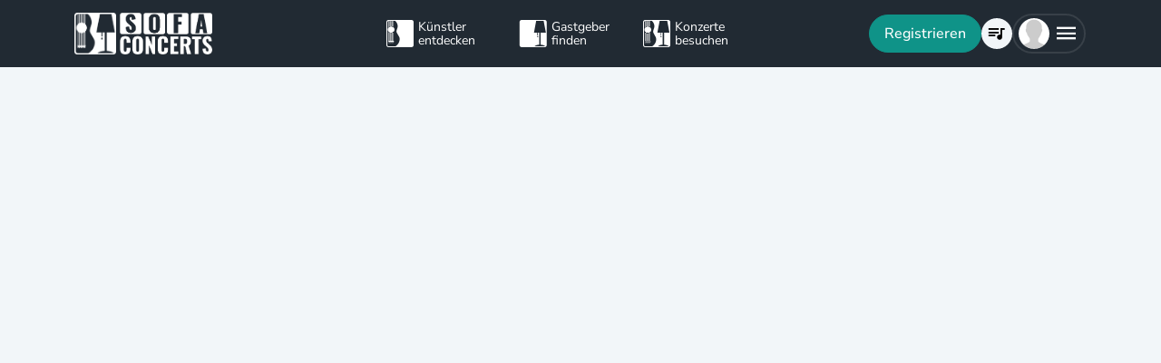

--- FILE ---
content_type: text/javascript
request_url: https://maps.googleapis.com/maps-api-v3/api/js/63/1b-beta/places_impl.js
body_size: 14134
content:
google.maps.__gjsload__('places_impl', function(_){var O9=function(a){try{return new URL(a,window.document.baseURI)}catch(b){return new URL("about:invalid")}},tvb=function(a,b){const c=b.createRange();c.selectNode(b.body);a=_.Mi(a);return c.createContextualFragment(_.Ni(a))},uvb=function(a){a=a.nodeName;return typeof a==="string"?a:"FORM"},vvb=function(a){a=a.nodeType;return a===1||typeof a!=="number"},wvb=function(a,b,c){c=a.Dg.get(c);return c?.has(b)?c.get(b):a.Gg.has(b)?{Pl:1}:(c=a.Hg.get(b))?c:a.Eg&&[...a.Eg].some(d=>b.indexOf(d)===0)?{Pl:1}:
{Pl:0}},P9=function(a,b,c){a.setAttribute(b,c)},xvb=function(a){return a.fw.map(b=>{const c=b.ih;return`${b.url}${c?` ${c}`:""}`}).join(" , ")},zvb=function(a,b,c){const d=uvb(b);c=c.createElement(d);b=b.attributes;for(const {name:h,value:k}of b){var e=wvb(a.Fg,h,d),f;a:{if(f=e.conditions)for(const [m,p]of f){f=p;var g=b.getNamedItem(m)?.value;if(g&&!f.has(g)){f=!1;break a}}f=!0}if(f)switch(e.Pl){case 1:P9(c,h,k);break;case 2:throw Error();case 3:P9(c,h,k.toLowerCase());break;case 4:P9(c,h,k);break;
case 5:a.Dg?(e={type:2,attributeName:h,KE:d},f=O9(k),(e=a.Dg(f,e))&&P9(c,h,e.toString())):P9(c,h,k);break;case 6:if(a.Dg){e={type:2,attributeName:h,KE:d};f=[];for(const m of k.split(",")){const [p,r]=m.trim().split(/\s+/,2);f.push({url:p,ih:r})}g=f;f={fw:[]};for(const m of g)g=O9(m.url),(g=a.Dg(g,e))&&f.fw.push({url:g.toString(),ih:m.ih});P9(c,h,xvb(f))}else P9(c,h,k);break;case 7:e=k;if(a.Eg){e={type:2,attributeName:h,KE:d};f=O9(k);e=a.Eg(f,e);if(e===null)break;e=e.toString()}a:{g=void 0;f=e;try{g=
new URL(f)}catch(m){f="https:";break a}f=g.protocol}e=f!==void 0&&yvb.indexOf(f.toLowerCase())!==-1?e:"about:invalid#zClosurez";P9(c,h,e)}}return c},Avb=function(a,b,c){b=tvb(b,c);b=document.createTreeWalker(b,5,g=>{if(g.nodeType===3)g=1;else if(vvb(g))if(g=uvb(g),g===null)g=2;else{var h=a.Fg;g=g!=="FORM"&&(h.Fg.has(g)||h.Dg.has(g))?1:2}else g=2;return g});let d=b.nextNode();const e=c.createDocumentFragment();let f=e;for(;d!==null;){let g;if(d.nodeType===3)g=document.createTextNode(d.data);else if(vvb(d))g=
zvb(a,d,c);else throw Error("");f.appendChild(g);if(d=b.firstChild())f=g;else for(;!(d=b.nextSibling())&&(d=b.parentNode());)f=f.parentNode}return e},Q9=function(a,b){var c=document.implementation.createHTMLDocument("");a=Avb(a,b,c);c=c.body;c.appendChild(a);c=(new XMLSerializer).serializeToString(c);c=c.slice(c.indexOf(">")+1,c.lastIndexOf("</"));return _.Mi(c)},Bvb=function(a){return Array.prototype.concat.apply([],arguments)},R9=function(a,b,c,d){_.mf(a);if(void 0===_.Vf){if(_.Tf(a,d,c)!==c)return}else _.Rf(a.Ph,
void 0,d,c);return _.Wf(a,b,c)},S9=function(a){Cvb.test(a)&&(a.indexOf("&")!=-1&&(a=a.replace(Dvb,"&amp;")),a.indexOf("<")!=-1&&(a=a.replace(Evb,"&lt;")),a.indexOf(">")!=-1&&(a=a.replace(Fvb,"&gt;")),a.indexOf('"')!=-1&&(a=a.replace(Gvb,"&quot;")),a.indexOf("'")!=-1&&(a=a.replace(Hvb,"&#39;")),a.indexOf("\x00")!=-1&&(a=a.replace(Ivb,"&#0;")));return a},T9=function(a){const b=a.getSouthWest();a=a.getNorthEast();const c=new _.rA,d=_.Wf(c,_.qA,1),e=_.Wf(c,_.qA,2);_.gx(_.ex(d,b.lat()),b.lng());_.gx(_.ex(e,
a.lat()),a.lng());return c},Jvb=function(a,b){b&&(b=_.is(b),b instanceof _.po?_.Ew(a.Gg(),T9(b)):b instanceof _.Fp&&(a=a.Eg(),_.ex(_.Wf(a,_.qA,1),b.getCenter().lat()),_.gx(_.Wf(a,_.qA,1),b.getCenter().lng()),a.setRadius(b.getRadius())))},V9=function(a,b){b&&(b=_.hs(b),typeof b==="string"?_.Sf(a,4,U9,_.ae(!0)):b instanceof _.jn?(_.ex(R9(a,_.qA,1,U9),b.lat()),_.gx(R9(a,_.qA,1,U9),b.lng())):(b instanceof _.po||b instanceof _.Fp)&&Jvb(a,b))},Kvb=function(a,b,c){c=c||{};c.format="jspb";this.Dg=new _.Qs(c);
this.Eg=a==void 0?a:a.replace(/\/+$/,"")},Lvb=function(a,b){_.cg(a,_.Es,1,W9,b)},Mvb=function(a){return R9(a,X9,2,W9)},Nvb=function(a,b){_.cg(a,X9,2,W9,b)},Pvb=function(a,b){_.cg(a,_.Es,1,Ovb,b)},Rvb=function(a){var b=new Qvb;return _.Fg(b,1,a)},Svb=function(a,b){return _.Fg(a,1,b)},Tvb=function(a,b){_.Dg(a,1,b)},Uvb=function(a,b){_.Lf(a,2,b,_.ee)},Vvb=function(a,b){_.cg(a,_.Es,1,Y9,b)},Wvb=function(a){return R9(a,X9,2,Y9)},Xvb=function(a,b){_.cg(a,X9,2,Y9,b)},Zvb=function(a){return R9(a,_.Es,1,Yvb)},
awb=function(a){var b=new $vb;return _.Fg(b,1,a)},bwb=function(a,b){_.Hg(a,4,b)},Z9=function(a,b,c){c=c||{};c.format="jspb";this.Dg=new _.Qs(c);this.Eg=a==void 0?a:a.replace(/\/+$/,"")},$9=function(a,b){_.Sf(a,1,cwb,_.Ee(b))},ewb=function(a){return _.Wf(a,dwb,3)},fwb=function(a,b){_.Sf(a,1,a$,_.Ee(b))},gwb=function(a,b){const c=b.length;switch(c){case 0:return"";case 1:return String(b[0]);case 2:return b$(a.Hg,String(b[0]),String(b[1]))}let d=b$(a.Gg,String(b[0]),String(b[1]));for(let e=2;e<c-1;++e)d=
b$(a.Fg,d,String(b[e]));return b$(a.Eg,d,String(b[c-1]))},b$=function(a,b,c){return a.replace("{0}",b).replace("{1}",c)},hwb=function(a){try{const b=_.tx(a);if(a.selectionEnd!==void 0&&a.selectionEnd!==null)return a.selectionEnd;if(b.selection&&b.selection.createRange){const c=b.selection.createRange();if(c.parentElement()!==a)return-1;const d=c.duplicate();a.tagName==="TEXTAREA"?d.moveToElementText(a):d.expand("textedit");d.setEndPoint("EndToStart",c);const e=_.jm(d.text);return e>_.jm(a.value)?
-1:e}return _.jm(a.value)}catch(b){return-1}},rwb=function(a){if(!_.jM(c$)(a)){var b=a.Gg();_.Gg(b,2,1)}b=_.hl.Eg().Eg();if(_.jM(c$)(a)){var c=R9(a,iwb,2,jwb);_.Wf(c,d$,4).ii(b)}else _.jM(e$)(a)||(_.jM(f$)(a)||_.jM(g$)(a)?a.Gg().bk()||a.Gg().ii(b):(a.bk()||a.ii(b),b=_.hl.Eg().Gg(),c=_.hl.Eg().Hg(),a.Ig()||!b||c||a.Hg(b)));if(_.jM(h$)(a))return _.cj(a,kwb());if(_.jM(i$)(a))return _.cj(a,lwb());if(_.jM(j$)(a))return _.cj(a,mwb());if(_.jM(f$)(a))return _.cj(a,nwb());if(_.jM(e$)(a))return _.cj(a,owb());
if(_.jM(g$)(a))return _.cj(a,pwb());if(_.jM(c$)(a))return _.cj(a,qwb());throw Error();},swb=function(a,b,c){k$(a,b,c)},l$=function(a,b,c){k$(a,b,c)},k$=function(a,b,c){function d(){c(null)}function e(g){c(g)}const f=rwb(b);_.yI(_.lC,()=>{_.Fz(_.Zr,twb+a,_.Yr,f,e,d,!0)})},uwb=function(a,b,c={}){var d=c.maxWidth;c=c.maxHeight;d||c||(d=b);b=new e$;a=_.Eg(b,1,a);d&&_.Cg(a,3,Math.max(d,0));c&&_.Cg(a,4,Math.max(c,0));d=rwb(a);return _.bma(twb+"/maps/api/place/js/PhotoService.GetPhoto",d+"&callback=none",
_.Yr,!0)},vwb=function(a,b){if(!a)return"";if(!b||!b.length)return S9(a);let c="",d=0;for(const e of b)c+=S9(a.substring(d,_.hg(e,1))),c+='<span class="pac-matched">'+S9(a.substr(_.hg(e,1),e.getLength()))+"</span>",d=_.hg(e,1)+e.getLength();return c+=S9(a.substring(d))},xwb=function(a,b,c,d){_.Hq[45]&&_.rv(b,14,3);_.Gg(b,15,3);a=a.Qq()?"/maps/api/place/js/AutocompletionService.GetQueryPredictions":"/maps/api/place/js/AutocompletionService.GetPredictions";swb(a,b,e=>{e===null&&_.Rl(d,2);c(new wwb(e))})},
zwb=function(a,b){clearTimeout(a.Gg);_.Sl(a.Fg);a.Fg=b;a.Gg=setTimeout(()=>{ywb(a,b)},100)},ywb=function(a,b){try{if(a.qK())_.Sl(b);else{var c=a.St();if(c&&c==a.pK())_.Sl(b);else{_.ls(a);var d=Awb(a);if(d){var e=_.ls(a),f=new h$;_.Eg(f,1,d);if(!a.Qq()){const m=a.get("sessionToken");f.Eg(m.token)}var g=a.yK();for(c=0;c<_.jm(g);c++)_.FI(f,9,g[c]);var h=a.oK();if(h)for(const m in h){const p=Bvb([],h[m]);for(g=0;g<Math.min(p.length,5);++g)_.FI(f,7,m+":"+p[g])}var k=a.cF();if(k){const m=_.Wf(f,_.rA,6);
_.ex(_.Wf(m,_.qA,1),k.getSouthWest().lat());_.gx(_.Wf(m,_.qA,1),k.getSouthWest().lng());_.ex(_.Wf(m,_.qA,2),k.getNorthEast().lat());_.gx(_.Wf(m,_.qA,2),k.getNorthEast().lng());a.get("strictBounds")&&(k.getSouthWest().lat()===0&&k.getSouthWest().lng()===0&&k.getNorthEast().lat()===0&&k.getNorthEast().lng()===0&&_.Am("When strictBounds is enabled, bounds cannot be {north: 0, east: 0, south: 0, west: 0}"),_.yg(f,18,!0))}xwb(a,f,m=>{if(_.ms(a,e)){_.iv(m,4)&&(_.Am(_.E(m,4)),_.rf(m,4));var p=m.getStatus();
if(p===3||p===4)_.Sl(b),_.Pn(a,"request_denied");else if(p===0||p===5){p===0&&_.xf(m,m$,2)<=0&&_.Rl(b,15);p=[];var r=[],t=10;for(let y=0,C=_.xf(m,m$,2);y<C&&_.jm(r)<10;++y){var v=_.ov(m,2,m$,y),w=!1;for(let F=0,L=_.ug(v,3);F<L;++F)if(v.getType(F).indexOf("geocode")>=0){w=!0;break}w?t?(r.push(v),t--):p.push(v):r.push(v)}r.push(...p.slice(0,Math.min(_.jm(p),10-_.jm(r))));m=r;Awb(a);p=[];for(r=0;r<m.length;r++){t=m[r];w=_.B(t,Bwb,10);v=vwb(_.E(w,1),_.Yf(w,Cwb,3));w=vwb(_.E(w,2),_.Yf(w,Cwb,4));const y=
_.E(t,9)?"pac-icon-marker":"pac-icon-search";t={lH:_.E(t,1),LK:y,ML:v,rL:w,types:Array.from(_.rg(t,3,_.Af()))};p.push(t)}a.bz(p);a.Eg=m;_.Rl(b,0)}else p===2||p===103||p===11?_.Sl(b):_.Rl(b,1E3+p)}else _.Sl(b)},b)}else a.bz([]),_.Sl(b)}}}catch(m){_.Rl(b,9)}},Awb=function(a){a=a.St();const b=a.trim();return b&&/\s$/.exec(a)?b+" ":b},Ewb=function(a,b){if(b){b={input:b};var c=a.cF();c&&(b.bounds=c);Dwb(a.Hg,b,function(d,e){e=="OK"?a.DC(d):a.DC([])})}},Gwb=function(a){return a.Qq()?!1:a.get("placeIdOnly")?
!0:(a=a.get("fields"))?a.every(b=>Fwb.has(b)):!1},n$=function(a){return"Missing parameter. You must specify "+a+"."},o$=function(a){return"Property "+a+" is invalid. A possible cause is that the value conflicts with other properties."},p$=function(a){const b=a.location,c=a.radius,d=a.bounds;a=_.Nm({input:_.Tm(e=>!!e,n$("input")),bounds:_.Tm(e=>!!e||!(b&&c===void 0||!b&&c),n$(b?"radius":"location")),locationBias:_.Xm(_.hs),locationRestriction:_.Xm(_.is)},!0)(a);!d&&b&&c!==void 0&&(a.bounds=_.wp(b,
c/6378137));return a},Hwb=function(a){switch(a){case "INVALID_REQUEST":return new _.cs("The request is invalid.","PLACES_AUTOCOMPLETE",a);case "NOT_FOUND":return new _.cs("The place referenced was not found.","PLACES_AUTOCOMPLETE",a);case "OVER_QUERY_LIMIT":return new _.cs("The application has gone over its request quota.","PLACES_AUTOCOMPLETE",a);case "REQUEST_DENIED":return new _.cs("The application is not allowed to use the Place Service.","PLACES_AUTOCOMPLETE",a);default:return new _.ds("The Place Service request could not be processed due to server error.",
"PLACES_AUTOCOMPLETE",a)}},Jwb=function(a,b,c){const d=new h$;_.Eg(d,1,b.input);var e=b.offset;e!==void 0&&_.Cg(d,2,e);b.sessionToken&&d.Eg(b.sessionToken.token);b.bounds&&(a.Dg||(console.warn("As of May 2023, bounds, location, and radius are deprecated. Please use locationBias and locationRestriction instead. The feature will continue to work, and 12 months notice will be given before support is discontinued. See https://developers.google.com/maps/deprecations for more information."),a.Dg=!0),a=
_.oo(b.bounds),_.Ew(_.Wf(d,_.rA,6),T9(a)));b.origin&&(a=_.Wf(d,_.qA,25),_.ex(a,b.origin.lat()),_.gx(a,b.origin.lng()));a=b.types;for(e=0;e<_.jm(a);++e)_.FI(d,9,a[e]);if(a=b.componentRestrictions)for(const f in a)if(a[f]){if(!Array.isArray(a[f])&&typeof a[f]!=="string")throw Error(o$("componentRestrictions."+f));e=Bvb([],a[f]);for(let g=0;g<Math.min(e.length,5);++g)_.FI(d,7,f+":"+e[g])}c&&(b.language&&d.ii(b.language),b.region&&d.Hg(b.region),b.locationBias&&(c=new q$,V9(c,b.locationBias),_.bg(d,q$,
22,c)),b.locationRestriction&&(c=new Iwb,Jvb(c,b.locationRestriction),_.bg(d,Iwb,23,c)));_.Hq[45]&&_.rv(d,14,3);_.Gg(d,15,3);return d},Kwb=function(a,b,c,d){a=Jwb(a,c,b==="/maps/api/place/js/AutocompletionService.GetPredictionsJson");l$(b,a,e=>{e&&e.error_message&&(_.Am(e.error_message),delete e.error_message);const f=e&&e.status||"UNKNOWN_ERROR";d(f=="OK"?e.predictions:null,f)})},s$=function(a,b){try{r$(a,a.Dg.matches(":autofill"))}catch{r$(a,!1)}a.set("input",b)},Lwb=function(a){a.Ig&&!a.Dg.value&&
(a.Dg.value=a.Hg,_.sx(a.Dg,"pac-placeholder"))},t$=function(a,b){a.set("selectionIndex",b)},r$=function(a,b){a.set("isInputValueFromBrowserAutofill",b)},Nwb=function(a,b){Mwb(a);const c=a.items[b];c?(_.sx(c,"pac-item-selected"),a.Dg.value=a.getPredictions()[b].lH,a.Eg=b,a.setVisible(!0)):(a.Dg.value=a.get("input"),a.Eg=-1)},u$=function(a,b,c){b=_.pm(b)?b:a.Gg>-1?a.Gg:a.Eg;Mwb(a);let d=!0;if(b>=0)c=a.getPredictions()[b].lH,a.Dg.value=c,s$(a,c),t$(a,b);else if(c&&a.Dg.value!==a.get("input"))a.Dg.value=
a.get("input");else if(c===13||c===10)_.Pn(a,"text_entered"),a.Fg&&(d=!1);a.Eg=a.Gg=-1;d&&a.setVisible(!1)},v$=function(a){return a.get("formattedPrediction")},Mwb=function(a){const b=a.Eg;b>=0&&_.lN(a.items[b],"pac-item-selected");a.Eg=-1},Pwb=function(a,b=new Date){return Owb(a.opening_hours.periods,a.utc_offset_minutes,b)},Owb=function(a,b,c){if(a&&b!=null){if(a.length===0)return!1;if(a.length===1&&!a[0].close&&a[0].open&&a[0].open.day===0&&a[0].open.time==="0000")return!0;var d=Qwb(c);return Rwb(a,
b).some(e=>e.includes(d))}},Qwb=function(a=new Date){return new w$(a.getUTCDay()*24*60+a.getUTCHours()*60+a.getUTCMinutes())},Swb=function(a,b){const c=a.time;return new w$((a.day*24*60+Number(c.substring(0,2))*60+Number(c.substring(2,4))-b+10080)%10080)},Rwb=function(a,b){const c=[];a.forEach(d=>{d=new x$(Swb(d.open,b),Swb(d.close,b));if(d.endTime.compare(d.startTime)<0){const e=new x$(new w$(0),d.endTime);c.push(new x$(d.startTime,new w$(10080)));c.push(e)}else c.push(d)});return c},y$=function(a,
b=!1,c){const d={};for(const e of Object.keys(a))d[e]=a[e];d.html_attributions=d.html_attributions||c||[];if(d.photos)for(const e of d.photos){const f=e.photo_reference;delete e.photo_reference;delete e.raw_reference;e.getUrl=(...g)=>uwb(f,e.width,...g)}if(a=a.geometry){if(c=a.location)a.location=new _.jn(c.lat,c.lng);(a=a.viewport)&&(d.geometry.viewport=new _.po(new _.jn(a.southwest.lat,a.southwest.lng),new _.jn(a.northeast.lat,a.northeast.lng)))}if(d.permanently_closed){let e=d.permanently_closed;
Object.defineProperty(d,"permanently_closed",{enumerable:!0,get(){_.Am("permanently_closed is deprecated as of May 2020 and will be turned off in May 2021. Use business_status instead. See https://goo.gle/places-permanently-closed");_.Ao(window,"Pdpc");_.M(window,148226);return e},set(f){_.Am("permanently_closed is deprecated as of May 2020 and will be turned off in May 2021. Use business_status instead. See https://goo.gle/places-permanently-closed");_.Ao(window,"Pdpc");_.M(window,148226);e=f}})}if(!b)for(let e of Twb)delete d[e];
Uwb(d);Vwb(d);return d},Uwb=function(a){const b="utc_offset"in a;b&&(a.utc_offset_minutes=a.utc_offset);Object.defineProperty(a,"utc_offset",{enumerable:b,get(){_.Am("utc_offset is deprecated as of November 2019. Use utc_offset_minutes instead. See https://goo.gle/js-open-now");_.Ao(window,"Pduc");_.M(window,148227);return a.utc_offset_minutes},set(c){_.Am("utc_offset is deprecated as of November 2019. Use utc_offset_minutes instead. See https://goo.gle/js-open-now");_.Ao(window,"Pduc");_.M(window,
148227);a.utc_offset_minutes=c}})},Vwb=function(a){var b=a.opening_hours;if(b!==void 0){b.isOpen=g=>Pwb(a,g);var c=b.open_now;Object.defineProperty(b,"open_now",{enumerable:!0,get(){_.Am("open_now is deprecated as of November 2019. Use the isOpen() method from a PlacesService.getDetails() result instead. See https://goo.gle/js-open-now");_.Ao(window,"Pdon");_.M(window,148225);return c},set(g){_.Am("open_now is deprecated as of November 2019. Use the isOpen() method from a PlacesService.getDetails() result instead. See https://goo.gle/js-open-now");
_.Ao(window,"Pdon");_.M(window,148225);c=g}});var d=a.utc_offset_minutes,e=new Date;b=b.periods;for(let g=0,h=_.jm(b);g<h;g++){var f=b[g];const k=f.open;f=f.close;k&&Wwb(k,e,d);f&&Wwb(f,e,d)}}},Wwb=function(a,b,c){a.hours=_.rm(a.time.slice(0,2));a.minutes=_.rm(a.time.slice(2,4));if(c){var d=new Date(b.getTime()+c*60*1E3);c=a.day-d.getUTCDay();d=(a.hours-d.getUTCHours())*60+a.minutes-d.getUTCMinutes();var e=b.getTime()-b.getTime()%6E4;a.nextDate=e+c*864E5+d*6E4;a.nextDate<b.getTime()&&(a.nextDate+=
6048E5)}},z$=function(){},Zwb=function(a,b){const c=new j$;var d=a.bounds;d&&(d=_.oo(d),_.Ew(_.Wf(c,_.rA,1),T9(d)));(d=a.name)&&_.Eg(c,3,d);(d=a.keyword)&&_.Eg(c,4,d);d=a.rankBy;d!==void 0&&_.Gg(c,8,Xwb[d]);d=a.lq;d!==void 0&&_.Eg(c,9,d);a.language&&c.ii(a.language);Ywb(a,c);_.Hq[45]&&_.rv(c,12,13);_.Gg(c,29,3);k$("/maps/api/place/js/PlaceService.FindPlaces",c,b)},$wb=function(a,b){const c=new j$;var d=a.bounds;d&&(d=_.oo(d),_.Ew(_.Wf(c,_.rA,1),T9(d)));(d=a.query)&&_.Eg(c,4,d);d=a.lq;d!==void 0&&
_.Eg(c,9,d);a.language&&c.ii(a.language);a.region&&c.Hg(a.region);Ywb(a,c);_.Hq[45]&&_.rv(c,12,13);_.Gg(c,29,3);k$("/maps/api/place/js/PlaceService.QueryPlaces",c,b)},bxb=function(a,b){if(!a.reference&&!a.placeId)throw Error(n$("placeId"));if(a.reference&&a.placeId)throw Error("Properties reference and placeId can not coexist.");const c=new i$;a.sessionToken&&c.Eg(a.sessionToken.token);a.placeId?fwb(_.Wf(c,axb,14),a.placeId):_.Eg(c,1,a.reference);const d=a.extensions||[];for(let e=0,f=d.length;e<
f;e++)_.FI(c,7,d[e]);_.Hq[45]&&_.rv(c,6,13);a.fields&&$9(_.Wf(c,dwb,16),a.fields.join());a.language&&c.ii(a.language);a.region&&c.Hg(a.region);_.Gg(c,10,3);l$("/maps/api/place/js/PlaceService.GetPlaceDetails",c,e=>{e&&e.error_message&&(_.Am(e.error_message),delete e.error_message);const f=e?e.status:"UNKNOWN_ERROR";e=f=="OK"?y$(e.result,a.FQ,e.html_attributions):null;b(e,f)})},Ywb=function(a,b){if(a.openNow){var c=_.Wf(b,cxb,18);_.yg(c,1,!0);c=_.Wf(b,cxb,18);var d=(new Date).getTime()%65535;_.Cg(c,
10,d)}(c=a.minPriceLevel)&&_.Cg(b,19,c);(c=a.maxPriceLevel)&&_.Cg(b,20,c);c=a.type?[a.type]:a.types||[];for(d=0;d<c.length;d++)_.FI(b,6,c[d]);a.opt=="types.v2"?_.Gg(b,1032,2):a.opt=="types.v1"?_.Gg(b,1032,1):_.Gg(b,1032,0)},fxb=function(a,b,c,d){if(d){var e=d.html_attributions,f=e?(new dxb).format(e):"";a.hN(f);f=d.results;for(let g=0,h=_.jm(f);g<h;g++)f[g]=y$(f[g],!1,e);a=b?new exb(b.bind(a),d.next_page_token,c):void 0;d.error_message&&(_.Am(d.error_message),delete d.error_message);c(f,d.status,
a)}else d=new exb(b.bind(a),null,null),c([],"UNKNOWN_ERROR",d)},Dwb=function(a,b,c){b.input&&(b.query=b.input);if(!(b.lq||b.type||b.types||b.query))throw Error(n$("query"));if(!b.lq&&!b.bounds){b=gxb(b);const d=b.location;if(d)b.bounds=_.wp(d,(b.radius||0)/6378137);else if(b.radius)throw Error(n$("location"));}$wb(b,(...d)=>fxb(a,a.textSearch,c,...d))},hxb=function(a,b){l$("/maps/api/place/js/PlaceService.FindPlaceFromText",a,c=>{c&&c.error_message&&(_.Am(c.error_message),delete c.error_message);
const d=c?c.status:"UNKNOWN_ERROR";d!=="OK"?b(null,d):(c=(c.candidates||[]).map(e=>y$(e)),b(c,d))})},A$=function(a){if(a.Dg){var b=!!a.get("attributionText")&&!a.get("hide");a.Eg.style.display=b?"":"none"}},C$=function(){B$||(B$=new ixb);return B$},lxb=async function(a){var b=D$;var c=new jxb;c=_.Fg(c,1,a.contextToken);c=_.Bg(c,2,a.EL);c=_.Bg(c,3,a.SQ);a=_.Fg(c,4,a.sN);b=b.Dg;return b.Dg.Dg(b.Eg+"/$rpc/google.internal.maps.gmpsdksbackend.v1.GmpSdksBackendService/GetWidgetContent",a,{},kxb)},E$=function(a,
b,c){b?a.Gg(b):(b=_.hl.Eg().Eg())&&a.Gg(b);c?a.Hg(c):(c=_.hl.Eg().Gg(),b=_.hl.Eg().Hg(),c&&!b&&a.Hg(c))},mxb=async function(a,b,c,d,e,f){const g=C$().Dg;b={..._.ks(f?.Zl),"X-Goog-FieldMask":b.join(",")};a=Svb(new F$,`places/${a}`);e&&a.Eg(e.token);E$(a,c,d);return await g.getPlace(a,b)},pxb=async function(a,b,c,d){const e=C$().Dg;d={..._.ks(d?.Zl)};var f=new nxb;a=_.Fg(f,1,a);a=_.zg(a,4,!0);b!=null&&_.Bg(a,2,b);c!=null&&_.Bg(a,3,c);b=await e.Dg.Dg(e.Eg+"/$rpc/google.maps.places.v1.Places/GetPhotoMedia",
a,d||{},oxb);return _.E(b,2)},rxb=async function(a){D$=D$||new qxb;return await lxb(a)},xxb=async function(a,b){const c=C$().Dg;var d=a.locationRestriction;const e=a.includedPrimaryTypes,f=a.includedTypes,g=a.excludedPrimaryTypes,h=a.excludedTypes,k=a.language,m=a.maxResultCount,p=a.rankPreference,r=a.region;a={..._.ks(b?.Zl),"X-Goog-FieldMask":sxb(a.fields)};b=new txb;var t=_.Wf(b,uxb,8);t=R9(t,X9,2,vxb);const v=d.getCenter();_.li(_.Wf(t,_.ni,1),v?.lat()??0);_.mi(_.Wf(t,_.ni,1),v?.lng()??0);t.setRadius(d.getRadius()??
0);e&&_.Lf(b,5,e,_.De);f&&_.Lf(b,3,f,_.De);g&&_.Lf(b,6,g,_.De);h&&_.Lf(b,4,h,_.De);m&&_.Bg(b,7,m);p&&(d=wxb.get(p),_.Hg(b,9,d));E$(b,k,r);return await c.searchNearby(b,a)},Axb=async function(a,b){const c=C$().Dg;var d=a.inputOffset,e=a.locationBias,f=a.locationRestriction,g=a.includedPrimaryTypes;const h=a.includedRegionCodes,k=a.language,m=a.region,p=a.origin,r=a.sessionToken,t={..._.ks(b?.Zl)},v=Rvb(a.input);d&&_.Bg(v,9,d);e&&(e instanceof _.po?(e=G$(e),Lvb(_.Wf(v,H$,2),e)):e instanceof _.Fp?(a=
Mvb(_.Wf(v,H$,2)),b=e.getCenter(),e=e.getRadius()||0,d=b?.lat()||0,b=b?.lng()||0,_.li(_.Wf(a,_.ni,1),d),_.mi(_.Wf(a,_.ni,1),b),a.setRadius(e)):e instanceof _.jn&&(e=(new X9).setCenter(I$(e)).setRadius(0),Nvb(_.Wf(v,H$,2),e)));f&&(f=G$(f),Pvb(_.Wf(v,yxb,3),f));g&&_.GI(v,4,g);h&&_.GI(v,5,h);p&&(g=I$(p),_.bg(v,_.ni,8,g));r&&v.Eg(r.token);E$(v,k,m);return new Promise((w,y)=>{c.Dg.Dg(c.Eg+"/$rpc/google.maps.places.v1.Places/AutocompletePlaces",v,t||{},zxb).then(C=>{w({XI:_.kf(C),bE:v})}).catch(C=>{y(C)})})},
G$=function(a){a=new _.po(a);var b=new _.Es;var c=_.mi(_.li(new _.ni,a.getSouthWest().lat()),a.getSouthWest().lng());b=_.bg(b,_.ni,1,c);a=_.mi(_.li(new _.ni,a.getNorthEast().lat()),a.getNorthEast().lng());return _.bg(b,_.ni,2,a)},I$=function(a){return _.mi(_.li(new _.ni,a.lat()),a.lng())},sxb=function(a){return a.map(b=>`places.${b}`).join(",")};_.Rs.prototype.bk=_.ca(10,function(){return _.iv(this,1)});_.CB.prototype.bk=_.ca(9,function(){return _.iv(this,4)});
_.rJ.prototype.bk=_.ca(8,function(){return this.Dg.language!=null});_.jO.prototype.bk=_.ca(7,function(){return _.iv(this,1)});
var yvb=["data:","http:","https:","mailto:","ftp:"],Bxb=class{constructor(a,b,c){this.Fg=a;this.Dg=b;this.Eg=c}sanitizeAssertUnchanged(a){return Q9(this,a)}},Dvb=/&/g,Evb=/</g,Fvb=/>/g,Gvb=/"/g,Hvb=/'/g,Ivb=/\x00/g,Cvb=/[\x00&<>"']/,Cxb=class{constructor(){this.Eg=!1;this.Dg=_.bfa}},Dxb=class extends Cxb{wm(){if(this.Eg)throw Error("this sanitizer has already called build");this.Eg=!0;return new Bxb(this.Dg,this.Gg,this.Fg)}},Exb=class extends _.J{constructor(a){super(a)}getTilt(){return _.kg(this,
1)}setTilt(a){return _.vI(this,1,a)}},Fxb=class extends _.J{constructor(a){super(a)}Eg(){return _.mg(this,1)}Gg(){return _.D(this,Exb,2)}Hg(){return _.tf(this,Exb,2)}},Gxb=class extends _.J{constructor(a){super(a)}Gg(){return _.gg(this,1)}Eg(){return _.gg(this,2)}},Hxb=class extends _.J{constructor(a){super(a)}Ei(){return _.E(this,1)}Gg(){return _.E(this,2)}Eg(){return _.E(this,3)}},Ixb=class extends _.J{constructor(a){super(a)}Gg(){return _.gg(this,1)}Eg(){return _.gg(this,2)}},Jxb=class extends _.J{constructor(a){super(a)}wh(){return _.E(this,
1)}Eg(){return _.Zf(this,Ixb,2)}},Kxb=class extends _.J{constructor(a){super(a)}getName(){return _.E(this,1)}Mg(){return _.E(this,2)}wh(){return _.D(this,_.Is,9)}zj(){return _.tf(this,_.Is,9)}Gg(){return _.D(this,_.Is,12)}Jg(){return _.lg(this,7)}Eg(){return _.D(this,Hxb,13)}Og(){return _.D(this,_.Wr,14)}Pg(){return _.tf(this,_.Wr,14)}Hg(){return _.E(this,15)}Ig(){return _.E(this,16)}Ng(){return _.D(this,Gxb,17)}},Lxb=class extends _.J{constructor(a){super(a)}Eg(){return _.D(this,Jxb,1)}Gg(){return _.D(this,
Kxb,2)}},Mxb=[1,2],Nxb=class extends _.J{constructor(a){super(a)}Eg(){return _.wg(this,Lxb,1,Mxb)}Gg(){return _.pv(this,Lxb,1,Mxb)}},Oxb=class extends _.J{constructor(a){super(a)}getType(){return _.mg(this,1)}Hg(){return _.lg(this,2)}yj(){return _.gg(this,3)}Gg(){return _.gg(this,4)}Mg(){return _.Jg(this,4)}Ig(){return _.gg(this,5)}Ng(){return _.Jg(this,5)}Eg(){return _.D(this,_.Wr,6)}Jg(){return _.tf(this,_.Wr,6)}},Pxb=class extends _.J{constructor(a){super(a)}Gg(){return _.gg(this,1)}Eg(){return _.Zf(this,
Oxb,2)}},Qxb=class extends _.J{constructor(a){super(a)}getType(){return _.mg(this,1)}Eg(){return _.D(this,_.Js,2)}Hg(){return _.tf(this,_.Js,2)}Gg(){return _.D(this,_.Wr,3)}Ig(){return _.tf(this,_.Wr,3)}},Rxb=class extends _.J{constructor(a){super(a)}Eg(){return _.Zf(this,Qxb,1)}},Sxb=class extends _.J{constructor(a){super(a)}Gg(){return _.fg(this,1)}hasWheelchairAccessibleParking(){return _.sv(this,1)}Eg(){return _.fg(this,2)}hasWheelchairAccessibleEntrance(){return _.sv(this,2)}Hg(){return _.fg(this,
3)}hasWheelchairAccessibleRestroom(){return _.sv(this,3)}Ig(){return _.fg(this,4)}hasWheelchairAccessibleSeating(){return _.sv(this,4)}},J$=class extends _.J{constructor(a){super(a)}Eg(){return _.gg(this,1)}Gg(){return _.gg(this,2)}Hg(){return _.gg(this,3)}},Txb=class extends _.J{constructor(a){super(a)}Gg(){return _.D(this,J$,1)}Eg(){return _.D(this,J$,2)}Hg(){return _.tf(this,J$,2)}},Uxb=class extends _.J{constructor(a){super(a)}Eg(){return _.Zf(this,Txb,2)}Gg(){return _.rg(this,3,_.Af())}},Vxb=
class extends _.J{constructor(a){super(a)}Gg(){return _.fg(this,1)}hasFreeParkingLot(){return _.sv(this,1)}Jg(){return _.fg(this,2)}hasPaidParkingLot(){return _.sv(this,2)}Hg(){return _.fg(this,3)}hasFreeStreetParking(){return _.sv(this,3)}Mg(){return _.fg(this,4)}hasPaidStreetParking(){return _.sv(this,4)}Ng(){return _.fg(this,5)}hasValetParking(){return _.sv(this,5)}Eg(){return _.fg(this,6)}hasFreeGarageParking(){return _.sv(this,6)}Ig(){return _.fg(this,7)}hasPaidGarageParking(){return _.sv(this,
7)}},Wxb=class extends _.J{constructor(a){super(a)}Gg(){return _.fg(this,1)}Mg(){return _.sv(this,1)}Hg(){return _.fg(this,2)}Ng(){return _.sv(this,2)}Eg(){return _.fg(this,3)}Jg(){return _.sv(this,3)}Ig(){return _.fg(this,4)}Og(){return _.sv(this,4)}},Xxb=class extends _.J{constructor(a){super(a)}xi(){return _.D(this,_.Fs,1)}Eg(){return _.gg(this,2)}},Yxb=class extends _.J{constructor(a){super(a)}Oq(){return _.Zf(this,Xxb,1)}};var jxb=class extends _.J{constructor(a){super(a)}getName(){return _.E(this,1)}};var Zxb=class extends _.J{constructor(a){super(a)}getLocation(){return _.D(this,_.ni,1)}Eg(){return _.tf(this,_.ni,1)}getPlace(){return _.E(this,2)}setPlace(a){return _.Fg(this,2,a)}Ei(){return _.D(this,_.Is,3)}};var K$=class extends _.J{constructor(a){super(a)}Eg(){return _.D(this,_.Is,2)}};var $xb=class extends _.J{constructor(a){super(a)}Ei(){return _.E(this,1)}Gg(){return _.E(this,2)}Eg(){return _.E(this,3)}};var ayb=class extends _.J{constructor(a){super(a)}wh(){return _.D(this,K$,2)}zj(){return _.tf(this,K$,2)}Ig(){return _.D(this,K$,3)}Eg(){return _.D(this,$xb,4)}Jg(){return _.E(this,5)}Gg(){return _.E(this,6)}Hg(){return _.E(this,7)}getTitle(){return _.D(this,_.Is,8)}setTitle(a){return _.bg(this,_.Is,8,a)}};var byb=class extends _.J{constructor(a){super(a)}Ig(){return _.E(this,1)}Hg(){return _.E(this,2)}Eg(){return _.Zf(this,$xb,3)}Gg(){return _.E(this,4)}};var cyb=class extends _.J{constructor(a){super(a)}Hg(){return _.Zf(this,ayb,1)}Gg(){return _.Zf(this,byb,2)}Eg(){return _.E(this,3)}};var dyb=class extends _.J{constructor(a){super(a)}getPlace(){return _.E(this,22)}setPlace(a){return _.Fg(this,22,a)}Ei(){return _.D(this,_.Is,1)}Gg(){return _.D(this,_.Is,2)}getLocation(){return _.D(this,_.ni,3)}kk(){return _.tf(this,_.ni,3)}yh(){return _.lg(this,5)}Wg(){return _.E(this,6)}Fj(){return _.gg(this,7)}uh(){return _.mg(this,8)}Qg(){return _.D(this,Rxb,9)}Og(){return _.D(this,Pxb,10)}Eg(){return _.D(this,Yxb,11)}nk(){return _.tf(this,Yxb,11)}Eh(){return _.D(this,Uxb,12)}Lo(){return _.Zf(this,
byb,51)}eh(){return _.Zf(this,Nxb,14)}Hg(){return _.D(this,Sxb,15)}kj(){return _.gg(this,16)}Pg(){return _.E(this,18)}lj(){return _.E(this,19)}oh(){return _.E(this,20)}Yg(){return _.E(this,21)}Ig(){return _.fg(this,25)}sj(){return _.sv(this,25)}aj(){return _.fg(this,26)}hasTakeout(){return _.sv(this,26)}Mg(){return _.fg(this,27)}hasDelivery(){return _.sv(this,27)}Ng(){return _.fg(this,28)}hasDineIn(){return _.sv(this,28)}Jg(){return _.fg(this,29)}hasCurbsidePickup(){return _.sv(this,29)}Ih(){return _.fg(this,
30)}lk(){return _.sv(this,30)}fi(){return _.fg(this,31)}Qk(){return _.sv(this,31)}ej(){return _.fg(this,32)}ln(){return _.sv(this,32)}Oi(){return _.fg(this,33)}kn(){return _.sv(this,33)}Yh(){return _.fg(this,34)}yk(){return _.sv(this,34)}rj(){return _.fg(this,35)}nn(){return _.sv(this,35)}pi(){return _.fg(this,36)}Cl(){return _.sv(this,36)}Yi(){return _.fg(this,37)}mn(){return _.sv(this,37)}ph(){return _.fg(this,38)}hasOutdoorSeating(){return _.sv(this,38)}gh(){return _.fg(this,39)}hasLiveMusic(){return _.sv(this,
39)}kh(){return _.fg(this,40)}hasMenuForChildren(){return _.sv(this,40)}ri(){return _.fg(this,41)}Dl(){return _.sv(this,41)}Gi(){return _.fg(this,42)}Xl(){return _.sv(this,42)}Ri(){return _.fg(this,43)}El(){return _.sv(this,43)}Mh(){return _.fg(this,45)}hasRestroom(){return _.sv(this,45)}Rg(){return _.fg(this,46)}tj(){return _.sv(this,46)}Sg(){return _.fg(this,47)}Bj(){return _.sv(this,47)}Ug(){return _.fg(this,48)}Pj(){return _.sv(this,48)}Xg(){return _.E(this,52)}on(){return _.D(this,cyb,50)}Mo(){return _.tf(this,
cyb,50)}};var eyb=class extends _.J{constructor(a){super(a)}getName(){return _.E(this,1)}Gg(){return _.D(this,_.ni,2)}Jg(){return _.tf(this,_.ni,2)}Eg(){return _.D(this,Zxb,4)}Ig(){return _.tf(this,Zxb,4)}Hg(){return _.Zf(this,dyb,3)}Mg(){return _.D(this,Fxb,5)}Ng(){return _.tf(this,Fxb,5)}};var kxb=new _.Ps("/google.internal.maps.gmpsdksbackend.v1.GmpSdksBackendService/GetWidgetContent",jxb,a=>a.oi(),_.ki(class extends _.J{constructor(a){super(a)}Eg(){return _.D(this,eyb,1)}An(){return _.E(this,3)}}));var L$=class extends _.J{constructor(a){super(a)}getContent(){return _.D(this,_.Is,2)}setContent(a){return _.bg(this,_.Is,2,a)}Eg(){return _.rg(this,4,_.Af())}};var fyb=class extends _.J{constructor(a){super(a)}getName(){return _.E(this,1)}Jg(){return _.gg(this,2)}Ig(){return _.gg(this,3)}Eg(){return _.Zf(this,Hxb,4)}Gg(){return _.E(this,5)}Hg(){return _.E(this,6)}};var X9=class extends _.J{constructor(a){super(a)}getCenter(){return _.D(this,_.ni,1)}setCenter(a){return _.bg(this,_.ni,1,a)}getRadius(){return _.lg(this,2)}setRadius(a){return _.Dg(this,2,a)}};var gyb=class extends _.J{constructor(a){super(a)}Eg(){return _.E(this,1)}Gg(){return _.E(this,2)}Hg(){return _.rg(this,3,_.Af())}setTypes(a,b){return _.Of(this,3,_.De,a,b,_.Fe)}};var hyb=class extends _.J{constructor(a){super(a)}Eg(){return _.E(this,1)}Gg(){return _.E(this,2)}};var iyb=class extends _.J{constructor(a){super(a)}getTitle(){return _.E(this,1)}setTitle(a){return _.Fg(this,1,a)}Eg(){return _.E(this,2)}};var jyb=class extends _.J{constructor(a){super(a)}getTitle(){return _.E(this,1)}setTitle(a){return _.Fg(this,1,a)}Gg(){return _.E(this,2)}Eg(){return _.D(this,iyb,3)}};var kyb=class extends _.J{constructor(a){super(a)}Gg(){return _.E(this,1)}getDetails(){return _.D(this,jyb,2)}Eg(){return _.E(this,3)}};var lyb=class extends _.J{constructor(a){super(a)}Hg(){return _.D(this,L$,1)}Mg(){return _.D(this,L$,2)}Ig(){return _.D(this,L$,3)}Jg(){return _.D(this,L$,4)}Gg(){return _.E(this,5)}Eg(){return _.D(this,_.Is,6)}};var myb=class extends _.J{constructor(a){super(a)}Gg(){return _.D(this,_.Is,1)}Hg(){return _.E(this,4)}Eg(){return _.D(this,_.Is,6)}};var nyb=class extends _.J{constructor(a){super(a)}Eg(){return _.E(this,1)}Ig(){return _.E(this,2)}Jg(){return _.E(this,3)}Gg(){return _.E(this,4)}Hg(){return _.E(this,5)}};var oyb=class extends _.J{constructor(a){super(a)}Ig(){return _.D(this,L$,1)}Gg(){return _.D(this,L$,2)}Hg(){return _.E(this,3)}Eg(){return _.D(this,_.Is,4)}};var pyb=class extends _.J{constructor(a){super(a)}Gg(){return _.E(this,1)}Eg(){return _.E(this,2)}};var qyb=class extends _.J{constructor(a){super(a)}wh(){return _.D(this,_.Is,1)}zj(){return _.tf(this,_.Is,1)}Gg(){return _.E(this,2)}Eg(){return _.D(this,_.Is,3)}Hg(){return _.E(this,4)}};var ryb=class extends _.J{constructor(a){super(a)}Gg(){return _.D(this,_.Js,1)}Ig(){return _.tf(this,_.Js,1)}Eg(){return _.D(this,_.Js,2)}Hg(){return _.tf(this,_.Js,2)}};var M$=class extends _.J{constructor(a){super(a)}getName(){return _.E(this,1)}getId(){return _.E(this,2)}Ei(){return _.D(this,_.Is,31)}yk(){return _.rg(this,5,_.Af())}setTypes(a,b){return _.Of(this,5,_.De,a,b,_.Fe)}ri(){return _.E(this,50)}Jg(){return _.D(this,_.Is,32)}uh(){return _.E(this,7)}kh(){return _.E(this,8)}Ug(){return _.E(this,9)}Yh(){return _.D(this,_.Ks,90)}Mo(){return _.tf(this,_.Ks,90)}Ng(){return _.Zf(this,gyb,10)}Ig(){return _.D(this,pyb,11)}Lo(){return _.tf(this,pyb,11)}getLocation(){return _.D(this,
_.ni,12)}mn(){return _.tf(this,_.ni,12)}Eg(){return _.D(this,_.Es,13)}JL(){return _.tf(this,_.Es,13)}Ri(){return _.lg(this,14)}gh(){return _.E(this,15)}Dl(){return _.E(this,16)}rj(){return _.Zf(this,Kxb,53)}Gi(){return _.D(this,Uxb,21)}Cl(){return _.gg(this,22)}pL(){return _.Jg(this,22)}Mh(){return _.Zf(this,fyb,54)}PL(){return _.E(this,24)}tM(){return _.mg(this,25)}fi(){return _.mg(this,26)}YL(){return _.Zf(this,hyb,27)}Qk(){return _.gg(this,28)}kL(){return _.Jg(this,28)}Hg(){return _.E(this,29)}gO(){return _.E(this,
30)}nk(){return _.fg(this,33)}hasTakeout(){return _.sv(this,33)}Qg(){return _.fg(this,34)}hasDelivery(){return _.sv(this,34)}Rg(){return _.fg(this,35)}hasDineIn(){return _.sv(this,35)}Pg(){return _.fg(this,36)}hasCurbsidePickup(){return _.sv(this,36)}Oi(){return _.fg(this,38)}Ir(){return _.sv(this,38)}Fj(){return _.fg(this,39)}Lu(){return _.sv(this,39)}Pj(){return _.fg(this,40)}oA(){return _.sv(this,40)}Bj(){return _.fg(this,41)}jA(){return _.sv(this,41)}aj(){return _.fg(this,42)}Ku(){return _.sv(this,
42)}lk(){return _.fg(this,43)}PK(){return _.sv(this,43)}kj(){return _.fg(this,44)}Mu(){return _.sv(this,44)}kk(){return _.fg(this,45)}VJ(){return _.sv(this,45)}Gg(){return _.D(this,_.Is,52)}yh(){return _.fg(this,55)}hasOutdoorSeating(){return _.sv(this,55)}oh(){return _.fg(this,56)}hasLiveMusic(){return _.sv(this,56)}ph(){return _.fg(this,57)}hasMenuForChildren(){return _.sv(this,57)}lj(){return _.fg(this,58)}Uu(){return _.sv(this,58)}tj(){return _.fg(this,59)}cv(){return _.sv(this,59)}sj(){return _.fg(this,
60)}Yu(){return _.sv(this,60)}nO(){return _.fg(this,61)}oO(){return _.sv(this,61)}Xg(){return _.fg(this,62)}Xl(){return _.sv(this,62)}Og(){return _.fg(this,63)}El(){return _.sv(this,63)}ej(){return _.fg(this,64)}hasRestroom(){return _.sv(this,64)}Yg(){return _.fg(this,65)}kn(){return _.sv(this,65)}eh(){return _.fg(this,66)}ln(){return _.sv(this,66)}Ih(){return _.D(this,Wxb,67)}on(){return _.tf(this,Wxb,67)}Eh(){return _.D(this,Vxb,70)}nn(){return _.tf(this,Vxb,70)}Mg(){return _.D(this,Sxb,72)}Wg(){return _.D(this,
Rxb,78)}Sg(){return _.D(this,Pxb,79)}JN(){return _.D(this,myb,80)}ON(){return _.D(this,nyb,85)}pi(){return _.D(this,ryb,86)}zq(){return _.tf(this,ryb,86)}Yi(){return _.D(this,qyb,87)}rN(){return _.D(this,lyb,89)}mO(){return _.D(this,oyb,91)}PM(){return _.D(this,kyb,92)}};var H$=class extends _.J{constructor(a){super(a)}},W9=[1,2];var yxb=class extends _.J{constructor(a){super(a)}},Ovb=[1,2];var Qvb=class extends _.J{constructor(a){super(a)}Ig(){return _.E(this,6)}Gg(a){return _.Fg(this,6,a)}Jg(){return _.E(this,7)}Hg(a){return _.Fg(this,7,a)}Eg(a){return _.Fg(this,11,a)}};var syb=class extends _.J{constructor(a){super(a)}Gg(){return _.gg(this,1)}Eg(){return _.gg(this,2)}};var N$=class extends _.J{constructor(a){super(a)}wh(){return _.E(this,1)}Eg(){return _.Zf(this,syb,2)}};var tyb=class extends _.J{constructor(a){super(a)}Eg(){return _.D(this,N$,1)}Hg(){return _.tf(this,N$,1)}Gg(){return _.D(this,N$,2)}Ig(){return _.tf(this,N$,2)}};var uyb=class extends _.J{constructor(a){super(a)}getPlace(){return _.E(this,1)}setPlace(a){return _.Fg(this,1,a)}Hg(){return _.E(this,2)}wh(){return _.D(this,N$,3)}zj(){return _.tf(this,N$,3)}Eg(){return _.D(this,tyb,4)}Ig(){return _.rg(this,5,_.Af())}setTypes(a,b){return _.Of(this,5,_.De,a,b,_.Fe)}Gg(){return _.gg(this,6)}};var wyb=class extends _.J{constructor(a){super(a)}Eg(){return _.wg(this,uyb,1,vyb)}Gg(){return _.pv(this,uyb,1,vyb)}},vyb=[1,2];var zxb=new _.Ps("/google.maps.places.v1.Places/AutocompletePlaces",Qvb,a=>a.oi(),_.ji(class extends _.J{constructor(a){super(a)}Eg(){return _.Zf(this,wyb,1)}}));var nxb=class extends _.J{constructor(a){super(a)}getName(){return _.E(this,1)}};var oxb=new _.Ps("/google.maps.places.v1.Places/GetPhotoMedia",nxb,a=>a.oi(),_.ji(class extends _.J{constructor(a){super(a)}getName(){return _.E(this,1)}}));var F$=class extends _.J{constructor(a){super(a)}getName(){return _.E(this,1)}Gg(a){return _.Fg(this,2,a)}Hg(a){return _.Fg(this,3,a)}Eg(a){return _.Fg(this,4,a)}};var xyb=new _.Ps("/google.maps.places.v1.Places/GetPlace",F$,a=>a.oi(),_.ji(M$));var uxb=class extends _.J{constructor(a){super(a)}},vxb=[1,2,3,4,5];var txb=class extends _.J{constructor(a){super(a)}Gg(a){return _.Fg(this,1,a)}Hg(a){return _.Fg(this,2,a)}};var yyb=new _.Ps("/google.maps.places.v1.Places/SearchNearby",txb,a=>a.oi(),_.ji(class extends _.J{constructor(a){super(a)}OA(){return _.Zf(this,M$,1)}}));var zyb=class extends _.J{constructor(a){super(a)}};var O$=class extends _.J{constructor(a){super(a)}},Y9=[1,2];var Ayb=class extends _.J{constructor(a){super(a)}},Yvb=[1];var $vb=class extends _.J{constructor(a){super(a)}Gg(a){return _.Fg(this,2,a)}Hg(a){return _.Fg(this,3,a)}};var Byb=new _.Ps("/google.maps.places.v1.Places/SearchText",$vb,a=>a.oi(),_.ji(class extends _.J{constructor(a){super(a)}OA(){return _.Zf(this,M$,1)}}));Z9.prototype.searchNearby=function(a,b,c){return this.Dg.Dg(this.Eg+"/$rpc/google.maps.places.v1.Places/SearchNearby",a,b||{},yyb,c)};Z9.prototype.getPlace=function(a,b,c){return this.Dg.Dg(this.Eg+"/$rpc/google.maps.places.v1.Places/GetPlace",a,b||{},xyb,c)};var d$=class extends _.J{constructor(a){super(a,4)}ii(a){return _.Eg(this,1,a)}bk(){return _.iv(this,1)}};var P$=[-4,{},_.T,_.Z,_.T];var Cyb=class extends _.J{constructor(a){super(a)}};var Dyb=class extends _.J{constructor(a){super(a)}getCenter(){return _.D(this,_.qA,1)}setCenter(a){return _.bg(this,_.qA,1,a)}getRadius(){return _.lg(this,2)}setRadius(a){return _.Cw(this,2,a)}};var q$=class extends _.J{constructor(a){super(a,5)}Eg(){return R9(this,Dyb,2,U9)}Gg(){return R9(this,_.rA,3,U9)}},U9=[1,2,3,4];var Iwb=class extends _.J{constructor(a){super(a,3)}Eg(){return R9(this,Dyb,1,Q$)}Gg(){return R9(this,_.rA,2,Q$)}},Q$=[1,2];var h$=class extends _.J{constructor(a){super(a)}ii(a){return _.Eg(this,4,a)}bk(){return _.iv(this,4)}Hg(a){_.Eg(this,5,a)}Ig(){return _.iv(this,5)}getBounds(){return _.D(this,_.rA,6)}setBounds(a){return _.bg(this,_.rA,6,a)}Eg(a){return _.Eg(this,20,a)}Gg(){return _.Wf(this,d$,21)}ou(a){return _.bg(this,Cyb,100,a)}};var R$=[0,_.Y,[0,_.T,_.Z],_.Y,[0,_.Z,1,_.As],_.T,_.R,_.Y,[0,_.T,_.Q]];var Eyb=[0,_.OM,_.ws];var S$=[-5,{},U9,_.cA,_.OM,_.cA,Eyb,_.cA,_.PM,_.aA];var Fyb=[-3,{},Q$,_.cA,Eyb,_.cA,_.PM];var kwb=_.ii(h$,[0,_.T,_.Bs,_.Sz,_.T,-1,_.PM,_.As,1,_.As,2,_.xs,_.T,_.Cs,_.Z,_.Cs,_.Q,_.R,-1,_.T,P$,S$,Fyb,_.Z,_.OM,_.T,73,[0,_.T,6,_.R,1,_.R],1,R$]);var T$=[0,_.R,_.Y,[0,_.T],_.Cs,_.Z];var dwb=class extends _.J{constructor(a){super(a,2)}},cwb=[1];var U$=[-2,{},cwb,_.bA];var Gyb=class extends _.J{constructor(a){super(a,14)}};var Hyb=[-14,{},[0,_.Q,99,_.R],T$,U$,_.R,-2,1,_.R,4,_.R];var g$=class extends _.J{constructor(a){super(a)}Gg(){return _.Wf(this,d$,2)}};var pwb=_.ii(g$,[0,Hyb,P$,_.Sz,2,Fyb,1,_.Z,_.Y,[0,_.T,_.Bs],_.Q,S$,_.Y,[0,_.T,_.Bs],_.T,-1,85,R$]);var f$=class extends _.J{constructor(a){super(a)}Gg(){return _.Wf(this,d$,6)}};var nwb=_.ii(f$,[0,_.T,_.Z,S$,_.Sz,Hyb,P$,_.T,92,R$,_.R]);var iwb=class extends _.J{constructor(a){super(a)}Lp(){return _.D(this,_.ni,2)}Gn(){return _.mg(this,3)}};var c$=class extends _.J{constructor(a){super(a)}},jwb=[2];var qwb=_.ii(c$,[0,jwb,_.T,_.cA,[0,_.Fma,-1,_.Z,P$],_.T]);var axb=class extends _.J{constructor(a){super(a)}Sj(){return _.E(this,_.Tf(this,a$,2))}},a$=[1,2,3,4];var i$=class extends _.J{constructor(a){super(a,111)}getId(){return _.D(this,axb,14)}ii(a){return _.Eg(this,2,a)}bk(){return _.iv(this,2)}Hg(a){_.Eg(this,12,a)}Ig(){return _.iv(this,12)}Eg(a){return _.Eg(this,15,a)}Gg(){return _.Wf(this,d$,17)}};var lwb=_.ii(i$,[-111,{},_.T,-1,1,_.Sz,1,_.Cs,_.As,_.T,_.Bs,_.Z,_.Cs,_.T,T$,[0,a$,_.bA,-1,_.cA,_.mA,_.Tz],_.T,U$,P$,_.T,81,_.T,-1,_.R,2,_.R,1,[0,_.Z,_.Bs,-1,_.T,_.R,_.T,_.R],_.NGa,R$,[0,3,_.R,-2,2,_.R]]);var e$=class extends _.J{constructor(a){super(a)}Gg(){return _.Wf(this,d$,5)}};var owb=_.ii(e$,[0,_.T,_.xs,_.Bs,-1,P$,_.T]);var cxb=class extends _.J{constructor(a){super(a)}};var j$=class extends _.J{constructor(a){super(a,500)}getBounds(){return _.D(this,_.rA,1)}setBounds(a){return _.bg(this,_.rA,1,a)}ii(a){return _.Eg(this,2,a)}bk(){return _.iv(this,2)}Hg(a){_.Eg(this,31,a)}Ig(){return _.iv(this,31)}Gg(){return _.Wf(this,d$,36)}};var mwb=_.ii(j$,[-500,{},_.PM,_.T,-2,_.Sz,_.As,1,_.Z,_.T,_.Bs,1,_.Cs,1,_.Bs,-1,2,[0,_.R,8,_.Bs],_.Bs,-1,_.R,_.Z,_.Y,_.OM,_.Oz,_.OM,1,_.PFa,_.Bs,_.Z,_.Cs,_.T,T$,_.R,_.As,U$,P$,1,[0,_.Y,_.OM],_.T,60,_.R,1,R$,929,_.Z]);var Iyb={BD:["{0}, {1}","{0}, {1}","{0}, {1}"],GH:["{0} and {1}","{0} & {1}","{0}, {1}"],AD:["{0}, and {1}","{0}, & {1}","{0}, {1}"],vP:["{0} or {1}","{0} or {1}","{0} or {1}"],uP:["{0}, or {1}","{0}, or {1}","{0}, or {1}"],RP:["{0}, {1}","{0}, {1}","{0} {1}"],QP:["{0}, {1}","{0}, {1}","{0} {1}"],PP:["{0}, {1}","{0}, {1}","{0} {1}"]},Jyb=Iyb;Jyb=Iyb;var dxb=class{constructor(){this.Dg=Jyb;this.Gg=this.Dg.BD[0];this.Hg=(this.Dg.GH||this.Dg.AD)[0];this.Fg=(this.Dg.pO||this.Dg.BD)[0];this.Eg=this.Dg.AD[0]}format(a){return gwb(this,a)}};var twb=_.Fm("gPlacesApiBaseUrl")||_.pC;var Cwb=class extends _.J{constructor(a){super(a)}getLength(){return _.hg(this,2)}};var Bwb=class extends _.J{constructor(a){super(a)}};var m$=class extends _.J{constructor(a){super(a,103)}getType(a){return _.tg(this,3,a)}getId(){return _.E(this,5)}};var wwb=class extends _.J{constructor(a){super(a)}getStatus(){return _.mg(this,1,-1)}};var Fwb=new Set(["types","place_id","name"]),V$=class extends _.Tn{constructor(a,b=!1){var c=new z$;super();this.Hg=c;this.Eg=[];this.Gg=null;this.Fg=void 0;this.Dg=b;this.kN(a);this.KG("");this.bz([]);this.set("sessionToken",new _.Eu);_.Kn(this,"focus",this,this.Ig);_.An(this,"text_entered",this.Jg)}placeIdOnly_changed(){this.get("placeIdOnly")&&(_.Am("Autocomplete: `placeIdOnly` is deprecated as of January 15, 2019, and will be turned off on January 15, 2020. Use `fields: ['place_id', 'name', 'types']` instead."),
_.Ao(this,"Pap"),_.M(this,148224))}Ig(){this.Dg||(this.Dg=!0,zwb(this))}input_changed(){if(this.Dg){let a;this.Qq()||(a=_.Ql(147379));zwb(this,a)}}Jg(){if(this.Qq())Ewb(this,this.St());else{const a={name:this.St()};this.AC(a)}}selectionIndex_changed(){var a=this.wK(),b=this.Eg;if(!(a<0||a>=_.jm(b))){b=b[a];this.KG(_.E(b,1));this.bz([]);this.set("input",_.E(b,1));var c=this.St();if(this.Qq()&&!_.E(b,9))Ewb(this,_.E(b,1));else if(a=e=>{c==this.St()&&(e=e||{name:c},this.Qq()?this.DC([e]):this.AC(e))},
Gwb(this)){a={name:_.E(b,1),place_id:_.E(b,9),types:[..._.rg(b,3,_.Af())]};if(!this.get("placeIdOnly"))for(var d of Fwb)this.get("fields").includes(d)||delete a[d];this.AC(a)}else d={placeId:_.E(b,9)},this.Qq()||(b=this.get("sessionToken"),d.sessionToken=b,d.fields=this.get("fields")),bxb(d,a),this.get("manualSessions")||this.set("sessionToken",new _.Eu)}}};_.z=V$.prototype;_.z.KG=_.uo("formattedPrediction");_.z.pK=_.to("formattedPrediction");_.z.St=_.to("input");_.z.qK=_.to("isInputValueFromBrowserAutofill");
_.z.wK=_.to("selectionIndex");_.z.bz=_.uo("predictions");_.z.AC=_.uo("place");_.z.DC=_.uo("searchBoxPlaces");_.z.Qq=_.to("queryMode");_.z.kN=_.uo("queryMode");_.z.cF=_.to("bounds");_.z.yK=_.to("types");_.z.oK=_.to("componentRestrictions");var Kyb=class extends _.Tn{constructor(){super();this.Dg=!1}getPlacePredictions(a,b){_.hM(b);b&&p$(a);const c=new Promise((d,e)=>{a=p$(a);Kwb(this,"/maps/api/place/js/AutocompletionService.GetPredictionsJson",a,(f,g)=>{b&&b(f,g);g==="OK"||g==="ZERO_RESULTS"?d({predictions:f||[]}):e(Hwb(g))})});b&&c.catch(()=>{});return c}getQueryPredictions(a,b){Kwb(this,"/maps/api/place/js/AutocompletionService.GetQueryPredictionsJson",p$(a),b)}};var Lyb=class extends _.Tn{constructor(a,b){super();this.isVisible=!1;this.Gg=this.Eg=-1;this.items=[];this.Fg=!1;this.Dg=a;this.Dg.classList.add("pac-target-input");this.Jg=this.Dg.value;s$(this,this.Jg);this.Hg=b||"";this.Ig=!("placeholder"in _.yx("input"));b=a.getAttribute("placeholder");b==null?this.Ig||a.setAttribute("placeholder",this.Hg):this.Hg=b;Lwb(this);b=_.tx(a);const c=b.createElement("div");b.body.appendChild(c);_.In(c,"mouseout",this.Lg.bind(this,-1));this.container=c;_.sx(c,"pac-container");
_.Hq[2]||_.sx(c,"pac-logo");_.fs()>1&&_.sx(c,"hdpi");b.createElement("img").src=_.gs("api-3/images/powered-by-google-on-white3",!0);b.createElement("img").src=_.gs("api-3/images/autocomplete-icons",!0);_.An(this,"request_denied",this.Qg);a.setAttribute("autocomplete","off");_.cx(a,"focus",this,this.Ng);_.cx(a,"blur",this,this.Mg);_.cx(a,"keydown",this,this.Pg);_.cx(a,"input",this,this.Og);_.cx(window,"resize",this,this.Kg);_.Kn(this,"resize",this,this.Kg);t$(this,-1);r$(this,!1);this.sm()}Qg(){this.Fg||
(this.Fg=!0,this.clear(),_.lN(this.container,"pac-logo"),_.VJa(this.container,"https://developers.google.com/maps/documentation/javascript/error-messages?utm_source=places_js&utm_medium=degraded&utm_campaign=keyless#api-key-and-billing-errors"),this.sm())}Pg(a){let b=this.Eg;switch(a.keyCode){case 37:break;case 38:b<0&&(b=_.jm(this.items));Nwb(this,b-1);_.wn(a);_.xn(a);break;case 40:Nwb(this,b+1);_.wn(a);_.xn(a);break;case 39:a=this.Dg;hwb(a)>=_.jm(a.value)-1&&(s$(this,a.value),this.setVisible(!0));
break;case 27:b=-1;this.getVisible()&&u$(this,b,a.keyCode);break;case 9:case 13:case 10:this.getVisible()&&u$(this,b,a.keyCode);break;default:this.setVisible(!0)}}Og(){const a=v$(this),b=this.Dg.value;this.Ig&&a&&a!==b&&_.lN(this.Dg,"pac-placeholder");this.Jg!==b&&s$(this,b);this.Jg=b;this.setVisible(!0)}Ng(){this.Ig&&this.Dg.value===this.Hg&&(this.Dg.value="",_.lN(this.Dg,"pac-placeholder"));this.Dg.value!==v$(this)&&(this.Jg=this.Dg.value,s$(this,this.Dg.value),this.setVisible(!0))}Mg(){this.Fg||
(u$(this),Lwb(this))}Kg(){const a=this.Dg,b=this.container,c=_.XL(a,null);var d=_.tx(this.Dg).body;var e=d.parentNode;d=new _.Go(window&&window.pageXOffset||d.scrollLeft||e.scrollLeft||0,window&&window.pageYOffset||d.scrollTop||e.scrollTop||0);c.y+=d.y;c.x+=d.x;d=a.clientWidth;var f=_.lL(a);e=_.$I(f.borderLeftWidth);f=_.$I(f.borderTopWidth);c.y+=a.offsetHeight-f;c.x-=e;b.style.width=_.ym(d);_.xx(b,c)}clear(){const a=this.items;for(let b=0;b<a.length;b++)_.fr(a[b]),_.xl(a[b]);this.items.length=0;this.Eg=
this.Gg=-1}Lg(a){this.Gg=a}getVisible(){return this.isVisible}setVisible(a){(this.isVisible=a)&&this.Kg();this.sm()}sm(){_.WI(this.container,this.isVisible&&(!!_.jm(this.getPredictions())||this.Fg))}predictions_changed(){this.clear();const a=this.container,b=_.tx(this.Dg),c=this.getPredictions();for(let f=0;f<_.jm(c);f++){const g=b.createElement("div");_.sx(g,"pac-item");var d=b.createElement("span");d.className=`pac-icon ${c[f].LK}`;g.appendChild(d);d=new Dxb;var e=new Set(d.Dg.Gg);e.add("id");d.Dg=
new _.Ns(d.Dg.Fg,d.Dg.Dg,e,d.Dg.Hg,d.Dg.Eg);e=new Set(d.Dg.Gg);e.add("class");d.Dg=new _.Ns(d.Dg.Fg,d.Dg.Dg,e,d.Dg.Hg,d.Dg.Eg);d=d.wm();e=b.createElement("span");e.className="pac-item-query";_.Qi(e,Q9(d,c[f].ML));g.appendChild(e);e=b.createElement("span");_.Qi(e,Q9(d,c[f].rL));g.appendChild(e);this.items.push(g);_.In(g,"mouseover",this.Lg.bind(this,f));a.appendChild(g)}t$(this,-1);this.sm()}formattedPrediction_changed(){const a=v$(this);a&&(this.Dg.value=a,s$(this,a))}getPredictions(){return this.get("predictions")}};var Myb=(0,_.Yi)`.pac-container{background-color:#fff;position:absolute!important;z-index:1000;border-radius:2px;border-top:1px solid #d9d9d9;font-family:Arial,sans-serif;-webkit-box-shadow:0 2px 6px rgba(0,0,0,.3);box-shadow:0 2px 6px rgba(0,0,0,.3);-webkit-box-sizing:border-box;box-sizing:border-box;overflow:hidden}.pac-logo:after{content:"";padding:1px 1px 1px 0;height:18px;-webkit-box-sizing:border-box;box-sizing:border-box;text-align:right;display:block;background-image:url(https://maps.gstatic.com/mapfiles/api-3/images/powered-by-google-on-white3.png);background-position:right;background-repeat:no-repeat;-webkit-background-size:120px 14px;background-size:120px 14px}.hdpi.pac-logo:after{background-image:url(https://maps.gstatic.com/mapfiles/api-3/images/powered-by-google-on-white3_hdpi.png)}.pac-item{cursor:default;padding:0 4px;text-overflow:ellipsis;overflow:hidden;white-space:nowrap;line-height:30px;text-align:left;border-top:1px solid #e6e6e6;font-size:11px;color:#515151}.pac-item:hover{background-color:#fafafa}.pac-item-selected,.pac-item-selected:hover{background-color:#ebf2fe}.pac-matched{font-weight:700}.pac-item-query{font-size:13px;padding-right:3px;color:#000}.pac-icon{width:15px;height:20px;margin-right:7px;margin-top:6px;display:inline-block;vertical-align:top;background-image:url(https://maps.gstatic.com/mapfiles/api-3/images/autocomplete-icons.png);-webkit-background-size:34px 34px;background-size:34px}.hdpi .pac-icon{background-image:url(https://maps.gstatic.com/mapfiles/api-3/images/autocomplete-icons_hdpi.png)}.pac-icon-search{background-position:-1px -1px}.pac-item-selected .pac-icon-search{background-position:-18px -1px}.pac-icon-marker{background-position:-1px -161px}.pac-item-selected .pac-icon-marker{background-position:-18px -161px}.pac-placeholder{color:gray}sentinel{}\n`;var w$=class{constructor(a){this.Dg=a}compare(a){a=a.Dg;return this.Dg===a?0:this.Dg<a?-1:1}},x$=class{constructor(a,b){this.startTime=a;this.endTime=b}includes(a){return a.compare(this.startTime)>=0&&a.compare(this.endTime)<0}};var Twb=Object.freeze("curbside_pickup delivery dine_in good_for_kids lively popular_with_tourists reservable romantic serves_happy_hour serves_breakfast serves_lunch serves_dinner serves_beer serves_wine serves_brunch serves_vegetarian_food takeout wheelchair_accessible_entrance".split(" "));var exb=class{constructor(a,b,c){this.lq=b;this.Fg=a;this.Dg=c;this.Eg=Date.now();this.hasNextPage=!!b}nextPage(){if(this.hasNextPage){var a=Date.now()-this.Eg,b=this;setTimeout(()=>{b.Fg({lq:b.lq},b.Dg)},Math.max(2E3-a,0))}}};_.Ja(z$,_.Tn);var Xwb={0:0,1:1};_.z=z$.prototype;_.z.getDetails=function(a,b){bxb(a,b)};
_.z.nearbySearch=function(a,b){a=gxb(a);const c=a.location,d=a.radius;if(!(a.lq||a.rankBy&&a.rankBy!=0)){if(!a.bounds)if(c&&d)a.bounds=_.wp(c,d/6378137);else throw Error(n$(c?d?"bounds":"radius":"location"));}else if(!a.lq&&a.rankBy==1){if(a.bounds)throw Error(o$("bounds"));if(d)throw Error(o$("radius"));if(!c)throw Error(n$("location"));if(!(a.keyword||a.type||a.types||a.name))throw Error(n$("keyword | type | name"));a.bounds=_.wp(c,0)}else if(!a.lq)throw Error(o$("rankBy"));Zwb(a,(...e)=>fxb(this,
this.nearbySearch,b,...e))};_.z.textSearch=function(a,b){Dwb(this,a,b)};_.z.hN=_.uo("attributionText");_.z.findPlaceFromQuery=function(a,b){const c=new f$;_.Eg(c,1,a.query);_.Gg(c,2,2);V9(_.Wf(c,q$,3),a.locationBias);$9(ewb(_.Wf(c,Gyb,5)),a.fields.join());a.language&&c.Gg().ii(a.language);hxb(c,b)};
_.z.findPlaceFromPhoneNumber=function(a,b){const c=new f$;_.Eg(c,1,a.phoneNumber);_.Gg(c,2,1);V9(_.Wf(c,q$,3),a.locationBias);$9(ewb(_.Wf(c,Gyb,5)),a.fields.join());a.language&&c.Gg().ii(a.language);hxb(c,b)};var gxb=_.Nm({location:_.Xm(_.pn)},!0);var Nyb=class extends _.Tn{constructor(a){super();this.Dg=null;if(a instanceof _.io){this.Dg=a;const b=document.createElement("div");this.Eg=_.UN(b);this.Eg.style.paddingBottom="0";a.controls[22].push(b);_.Hq[28]&&this.bindTo("hide",this.Dg,"hideLegalNotices")}else this.Eg=a;A$(this)}attributionText_changed(){const a=this.get("attributionText")||"";_.bJ(this.Eg,a);const b=this.Eg.getElementsByTagName("a");for(let c=0;c<b.length;c++)b[c].style.color="#000000";this.Dg&&this.Dg.set("placesDataProviders",
a);A$(this)}hide_changed(){A$(this)}};var ixb=class extends _.Vu{Gg(){return Z9}Fg(){return"https://places.googleapis.com/"}Eg(){return[...Oyb,new _.Uu({"X-Goog-Maps-API-Salt":"op-places-js"})]}},B$,Oyb=[];var Pyb=class extends _.Vu{Gg(){return Kvb}Fg(){return _.FB}};var D$,qxb=class extends Pyb{};var Qyb=new Map([["DISTANCE",1],["RELEVANCE",2]]),Ryb=new Map([["FREE",1],["INEXPENSIVE",2],["MODERATE",3],["EXPENSIVE",4],["VERY_EXPENSIVE",5]]),wxb=new Map([["DISTANCE",1],["POPULARITY",2]]),Syb=new Map([["OTHER",1],["J1772",2],["TYPE_2",3],["CHADEMO",4],["CCS_COMBO_1",5],["CCS_COMBO_2",6],["TESLA",7],["UNSPECIFIED_GB_T",8],["UNSPECIFIED_WALL_OUTLET",9],["NACS",10]]);var Tyb=class{constructor(){this.dN=xxb;this.SJ=mxb;this.RE=pxb;this.WI=Axb;this.UJ=rxb}};_.z=Tyb.prototype;_.z.aJ=function(a){const b=new z$;(new Nyb(a)).bindTo("attributionText",b);return b};
_.z.ZI=function(a,b){_.Mu(Myb,{Jw:_.nC.Vi()});const c=new V$(!1,b.ownerDocument.activeElement==b),d=new Lyb(b,"Enter a location");_.On(a,"resize",d);_.On(d,"text_entered",c);_.TI(b,"focus",c);_.On(c,"request_denied",d);c.bindTo("input",d);c.bindTo("isInputValueFromBrowserAutofill",d);d.bindTo("predictions",c);d.bindTo("formattedPrediction",c);d.bindTo("place",c);c.bindTo("selectionIndex",d);c.bindTo("bounds",a,"bounds",!0);c.bindTo("types",a);c.bindTo("componentRestrictions",a);c.bindTo("placeIdOnly",
a);c.bindTo("strictBounds",a);c.bindTo("manualSessions",a);c.bindTo("fields",a);a.bindTo("place",c,"place",!0)};
_.z.bJ=function(a,b){_.Mu(Myb,{Jw:_.nC.Vi()});const c=new V$(!0,b.ownerDocument.activeElement==b),d=new Lyb(b,"Enter a query");_.On(a,"resize",d);_.On(d,"text_entered",c);_.TI(b,"focus",c);_.On(c,"request_denied",d);c.bindTo("input",d);d.bindTo("predictions",c);d.bindTo("formattedPrediction",c);d.bindTo("searchBoxPlaces",c);c.bindTo("selectionIndex",d);c.bindTo("bounds",a,"bounds",!0);c.bindTo("isInputValueFromBrowserAutofill",d);a.bindTo("places",c,"searchBoxPlaces",!0)};_.z.pJ=function(){return new Kyb};
_.z.vL=function(a,b,c,d){const e=C$().Dg;a=Svb(new F$,`places/${a}`).Gg(b).Hg(c);return e.getPlace(a,{..._.ks(d),"X-Goog-FieldMask":"displayName"}).then(f=>{f?.Ei()?.Eg()!==b&&(_.Ao(window,"PfDnLd"),_.M(window,177698));return f?.Ei()?.wh()||""})};
_.z.cN=async function(a,b){const c=C$().Dg;var d=a.includedType,e=a.isOpenNow;const f=a.language;var g=a.locationBias,h=a.locationRestriction,k=a.maxResultCount;const m=a.minRating;var p=a.priceLevels,r=a.textQuery;const t=a.rankPreference,v=a.region,w=a.useStrictTypeFiltering,y=a.evSearchOptions;a={..._.ks(b?.Zl),"X-Goog-FieldMask":sxb(a.fields)};r=awb(r);d&&_.Fg(r,6,d);w!=null&&_.zg(r,12,w);e!=null&&_.zg(r,7,e);m!=null&&_.Dg(r,9,m);k&&_.Bg(r,10,k);g&&(g instanceof _.po?(g=G$(g),Vvb(_.Wf(r,O$,13),
g)):g instanceof _.Fp?(d=Wvb(_.Wf(r,O$,13)),e=g.getCenter(),g=g.getRadius()||0,k=e?.lat()||0,e=e?.lng()||0,_.li(_.Wf(d,_.ni,1),k),_.mi(_.Wf(d,_.ni,1),e),d.setRadius(g)):g instanceof _.jn&&(g=(new X9).setCenter(I$(g)).setRadius(0),Xvb(_.Wf(r,O$,13),g)));h&&h instanceof _.po&&(g=Zvb(_.Wf(r,Ayb,14)),d=h.getSouthWest(),h=h.getNorthEast(),_.li(_.Wf(g,_.ni,1),d.lat()),_.mi(_.Wf(g,_.ni,1),d.lng()),_.li(_.Wf(g,_.ni,2),h.lat()),_.mi(_.Wf(g,_.ni,2),h.lng()));p&&p.length&&(p=p.map(C=>Ryb.get(C)),_.Lf(r,11,p,
_.ee));t&&bwb(r,Qyb.get(t));y!=null&&(y.minimumChargingRateKw!=null&&Tvb(_.Wf(r,zyb,15),y.minimumChargingRateKw),y.connectorTypes&&Uvb(_.Wf(r,zyb,15),y.connectorTypes.map(C=>Syb.get(C))));E$(r,f,v);return await c.Dg.Dg(c.Eg+"/$rpc/google.maps.places.v1.Places/SearchText",r,a||{},Byb)};_.Ml("places_impl",new Tyb);});


--- FILE ---
content_type: text/javascript
request_url: https://maps.googleapis.com/maps-api-v3/api/js/63/1b-beta/controls.js
body_size: 26411
content:
google.maps.__gjsload__('controls', function(_){var TGa,kN,UGa,VGa,WGa,XGa,YGa,ZGa,nN,$Ga,bHa,oN,pN,qN,rN,sN,tN,dHa,cHa,fHa,uN,gHa,xN,hHa,iHa,jHa,vN,zN,wN,yN,CN,lHa,kHa,DN,EN,nHa,mHa,oHa,pHa,qHa,tHa,FN,rHa,uHa,sHa,GN,vHa,HN,xHa,yHa,zHa,IN,JN,KN,AHa,BHa,LN,MN,NN,CHa,DHa,ON,EHa,HHa,FHa,QN,KHa,JHa,LHa,SN,NHa,MHa,OHa,SHa,RHa,TN,VN,UHa,VHa,WHa,WN,XHa,YHa,ZHa,$Ha,aIa,bIa,XN,cIa,ZN,eIa,fIa,gIa,hIa,iIa,jIa,dIa,kIa,lIa,mIa,oIa,pIa,rIa,$N,aO,tIa,vIa,wIa,xIa,yIa,zIa,BIa,CIa,AIa,DIa,EIa,FIa,HIa,IIa,LIa,MIa,bO,NIa,GIa,JIa,SIa,QIa,RIa,PIa,cO,TIa,UIa,VIa,WIa,
ZIa,aJa,cJa,eJa,gJa,iJa,kJa,mJa,oJa,qJa,FJa,LJa,pJa,uJa,tJa,sJa,vJa,fO,wJa,MJa,dO,gO,DJa,YIa,rJa,GJa,yJa,AJa,BJa,CJa,EJa,eO,zJa,TJa,XJa,YJa,hO,ZJa,$Ja,iO,aKa,dKa,cKa,eKa;TGa=function(a,b,c){_.Pk(a,b,"animate",c)};kN=function(a){a.style.textAlign=_.nC.Vi()?"right":"left"};UGa=function(a,b,c){var d=a.length;const e=typeof a==="string"?a.split(""):a;for(--d;d>=0;--d)d in e&&b.call(c,e[d],d,a)};VGa=function(a){return String(a).replace(/\-([a-z])/g,function(b,c){return c.toUpperCase()})};
_.lN=function(a,b){a.classList?a.classList.remove(b):_.ska(a,b)&&_.rka(a,Array.prototype.filter.call(a.classList?a.classList:_.px(a).match(/\S+/g)||[],function(c){return c!=b}).join(" "))};_.mN=function(a){_.lN(a,"gmnoscreen");_.sx(a,"gmnoprint")};WGa=function(a,b){a.style.borderTopLeftRadius=b;a.style.borderTopRightRadius=b};XGa=function(a,b){a.style.borderBottomLeftRadius=b;a.style.borderBottomRightRadius=b};
YGa=function(a){var b=_.ym(2);a.style.borderBottomLeftRadius=b;a.style.borderTopLeftRadius=b};ZGa=function(a){var b=_.ym(2);a.style.borderBottomRightRadius=b;a.style.borderTopRightRadius=b};
nN=function(a,b){b=b||{};var c=a.style;c.color="black";c.fontFamily="Roboto,Arial,sans-serif";_.YI(a);_.Pq(a);b.title&&a.setAttribute("title",b.title);c=_.Bx()?1.38:1;a=a.style;a.fontSize=_.ym(b.fontSize||11);a.backgroundColor=b.Ai?"#444":"#fff";const d=[];for(let e=0,f=_.jm(b.padding);e<f;++e)d.push(_.ym(c*b.padding[e]));a.padding=d.join(" ");b.width&&(a.width=_.ym(c*b.width))};
$Ga=function(a,b){switch(_.dJ(b)){case 1:a.dir!=="ltr"&&(a.dir="ltr");break;case -1:a.dir!=="rtl"&&(a.dir="rtl");break;default:a.removeAttribute("dir")}};bHa=function(a,b){let c=aHa[b];if(!c){var d=VGa(b);c=d;a.style[d]===void 0&&(d=_.hJ()+_.hBa(d),a.style[d]!==void 0&&(c=d));aHa[b]=c}return c};oN=function(a,b,c){if(typeof b==="string")(b=bHa(a,b))&&(a.style[b]=c);else for(const e in b){c=a;var d=b[e];const f=bHa(c,e);f&&(c.style[f]=d)}};
pN=function(a,b){typeof a=="number"&&(a=(b?Math.round(a):a)+"px");return a};qN=function(a,b,c){let d;b instanceof _.Yw?(d=b.x,b=b.y):(d=b,b=c);a.style.left=pN(d,!1);a.style.top=pN(b,!1)};rN=function(a,b,c){if(b instanceof _.qI)c=b.height,b=b.width;else if(c==void 0)throw Error("missing height argument");a.style.width=pN(b,!0);a.style.height=pN(c,!0)};sN=function(a){return a>40?a/2-2:a<28?a-10:18};
tN=function(a,b){_.xEa(a,b);b=a.items[b];return{url:_.gs(a.Rl.url,!a.Rl.Jv,a.Rl.Jv),size:a.qm,scaledSize:a.Rl.size,origin:b.segment,anchor:a.anchor}};dHa=function(a){a=cHa(a,"hybrid","satellite","labels","Labels");a.set("enabled",!0);return a};cHa=function(a,b,c,d,e,f){const g=a.Fg.get(b);e=new eHa(e||g.name,g.alt,d,!0,!1,f);a.mapping[b]={mapTypeId:c,nw:d,value:!0};a.mapping[c]={mapTypeId:c,nw:d,value:!1};return e};
fHa=function(a,b,c){const d=_.Nr(a===0?"Zoom in":"Zoom out");d.setAttribute("class","gm-control-active");d.style.overflow="hidden";uN(d,a,b,c);return d};
uN=function(a,b,c,d){a.innerText="";b=b===0?d===2?[_.UM["zoom_in_normal_dark.svg"],_.UM["zoom_in_hover_dark.svg"],_.UM["zoom_in_active_dark.svg"],_.UM["zoom_in_disable_dark.svg"]]:[_.UM["zoom_in_normal.svg"],_.UM["zoom_in_hover.svg"],_.UM["zoom_in_active.svg"],_.UM["zoom_in_disable.svg"]]:d===2?[_.UM["zoom_out_normal_dark.svg"],_.UM["zoom_out_hover_dark.svg"],_.UM["zoom_out_active_dark.svg"],_.UM["zoom_out_disable_dark.svg"]]:[_.UM["zoom_out_normal.svg"],_.UM["zoom_out_hover.svg"],_.UM["zoom_out_active.svg"],
_.UM["zoom_out_disable.svg"]];for(const e of b)b=document.createElement("img"),b.style.width=b.style.height=`${Math.round(c*.7)}px`,b.src=e,b.alt="",a.appendChild(b)};gHa=function(a,b,c,d){const e=document.activeElement===c||document.activeElement===d;if(typeof a==="number"&&b){const f=a>=b.max;c.style.cursor=f?"default":"pointer";e&&!c.disabled&&f&&d.focus();c.disabled=f;a=a<=b.min;d.style.cursor=a?"default":"pointer";e&&!d.disabled&&a&&c.focus();d.disabled=a}};
xN=function(a,b){switch(b){case "Down":var c="Move down";break;case "Left":c="Move left";break;case "Right":c="Move right";break;default:c="Move up"}c=_.Nr(c);vN(a,c);c.style.position="absolute";switch(b){case "Down":wN(a,c,"Down");c.style.bottom="0";c.style.left="50%";c.style.transform="translateX(-50%)";break;case "Left":wN(a,c,"Left");c.style.bottom="50%";c.style.left="0";c.style.transform="translateY(50%)";break;case "Right":wN(a,c,"Right");c.style.bottom="50%";c.style.right="0";c.style.transform=
"translateY(50%)";break;default:wN(a,c,"Up"),c.style.top="0",c.style.left="50%",c.style.transform="translateX(-50%)"}c.addEventListener("click",d=>{switch(b){case "Down":_.Pn(a,"panbyfraction",0,.5);break;case "Left":_.Pn(a,"panbyfraction",-.5,0);break;case "Right":_.Pn(a,"panbyfraction",.5,0);break;default:_.Pn(a,"panbyfraction",0,-.5)}_.M(window,_.aJ(d)?226023:226022)});return c};
hHa=function(a,b){const c=fHa(b,a.controlSize,a.Gg);vN(a,c);c.style.position="absolute";b===0?c.style.top="0":c.style.bottom="0";a.Kv?c.style.left="0":c.style.right="0";c.addEventListener("click",d=>{_.Pn(a,"zoomMap",b);_.M(window,_.aJ(d)?226021:226020)});return c};
iHa=function(a){a.Dg.id=_.ho();a.Dg.style.listStyle="none";a.Dg.style.padding="0";a.Dg.style.display="none";a.Dg.style.position="absolute";a.Dg.style.zIndex="999999";var b=a.controlSize>>2;a.Dg.style.margin=`${b}px`;a.Dg.style.height=a.Dg.style.width=`${a.controlSize*3+b*2}px`;b=c=>{const d=document.createElement("li");d.appendChild(c);a.Dg.appendChild(d)};b(a.Kg);b(a.Ig);b(a.Jg);b(a.Hg);b(a.Lg);b(a.Pg)};
jHa=function(a){a.Fg.addEventListener("click",b=>{yN(a);_.M(window,_.aJ(b)?226001:226E3)});a.addEventListener("focusout",b=>{b.relatedTarget!==null&&(b=a.contains(b.relatedTarget),a.Eg&&!b&&yN(a))});a.Dg.addEventListener("keydown",b=>{b.key==="Escape"&&a.Eg&&(yN(a),a.Fg.focus())})};
vN=function(a,b){b.classList.add("gm-control-active");b.style.width=`${a.controlSize}px`;b.style.height=`${a.controlSize}px`;b.style.borderRadius="50%";b.style.boxShadow="0 1px 4px -1px rgba(0,0,0,0.3)";const c=Math.round(a.controlSize*.7);b.style.backgroundColor=a.Gg===2?"#444":"#fff";b.style.backgroundRepeat="no-repeat";b.style.backgroundSize=`${c}px`;b.style.backgroundPosition=`${(a.controlSize-c)/2}px`};
zN=function(a,b,c){c.innerText="";for(const d of b)b=document.createElement("img"),b.style.width=b.style.height=`${Math.round(a.controlSize*.7)}px`,b.src=d,b.alt="",c.appendChild(b)};wN=function(a,b,c){b.innerText="";const d=a.Gg===2?"_dark":"";zN(a,[_.UM[`camera_move_${c.toLowerCase()}${d}.svg`],_.UM[`camera_move_${c.toLowerCase()}_hover${d}.svg`],_.UM[`camera_move_${c.toLowerCase()}_active${d}.svg`],_.UM[`camera_move_${c.toLowerCase()}_disable${d}.svg`]],b)};
yN=function(a){a.Eg=!a.Eg;a.Fg.setAttribute("aria-expanded",a.Eg.toString());a.Dg.style.display=a.Eg?"":"none"};CN=function(a){a=_.Ba(a);delete AN[a];_.yi(AN)&&BN&&BN.stop()};lHa=function(){BN||(BN=new _.vq(function(){kHa()},20));const a=BN;a.isActive()||a.start()};kHa=function(){var a=_.Ea();_.ri(AN,function(b){mHa(b,a)});_.yi(AN)||lHa()};DN=function(){_.Zj.call(this);this.Eg=0;this.endTime=this.startTime=null};
EN=function(a,b,c,d){DN.call(this);if(!Array.isArray(a)||!Array.isArray(b))throw Error("Start and end parameters must be arrays");if(a.length!=b.length)throw Error("Start and end points must be the same length");this.Dg=a;this.Gg=b;this.duration=c;this.Fg=d;this.coords=[];this.progress=0};
nHa=function(a){if(a.Eg==0)a.progress=0,a.coords=a.Dg;else if(a.Eg==1)return;CN(a);const b=_.Ea();a.startTime=b;a.xs()&&(a.startTime-=a.duration*a.progress);a.endTime=a.startTime+a.duration;a.progress||a.ao("begin");a.ao("play");a.xs()&&a.ao("resume");a.Eg=1;const c=_.Ba(a);c in AN||(AN[c]=a);lHa();mHa(a,b)};
mHa=function(a,b){b<a.startTime&&(a.endTime=b+a.endTime-a.startTime,a.startTime=b);a.progress=(b-a.startTime)/(a.endTime-a.startTime);a.progress>1&&(a.progress=1);oHa(a,a.progress);a.progress==1?(a.Eg=0,CN(a),a.ao("finish"),a.ao("end")):a.Eg==1&&a.ao("animate")};oHa=function(a,b){typeof a.Fg==="function"&&(b=a.Fg(b));a.coords=Array(a.Dg.length);for(let c=0;c<a.Dg.length;c++)a.coords[c]=(a.Gg[c]-a.Dg[c])*b+a.Dg[c]};
pHa=function(a,b){_.Bj.call(this,a);this.coords=b.coords;this.x=b.coords[0];this.y=b.coords[1];this.z=b.coords[2];this.duration=b.duration;this.progress=b.progress;this.state=b.Eg};qHa=function(a){return 3*a*a-2*a*a*a};tHa=function(a,b,c){const d=a.get("pov");if(d){var e=_.Ww(d.heading,360);rHa(a,e,c?Math.floor((e+100)/90)*90:Math.ceil((e-100)/90)*90,d.pitch,d.pitch);sHa(b)}};
FN=function(a){const b=a.get("mapSize"),c=a.get("panControl"),d=!!a.get("disableDefaultUI");a.layout.div.style.visibility=c||c===void 0&&!d&&b&&b.width>=200&&b.height>=200?"":"hidden";_.Pn(a.layout.div,"resize")};rHa=function(a,b,c,d,e){const f=new _.Nk;a.animation&&a.animation.stop();b=a.animation=new EN([b,d],[c,e],1200,qHa);TGa(f,b,g=>{uHa(a,!1,g)});_.QAa(f,b,"finish",g=>{uHa(a,!0,g)});nHa(b)};
uHa=function(a,b,c){a.Dg=!0;const d=a.get("pov");d&&(a.set("pov",{heading:c.coords[0],pitch:c.coords[1],zoom:d.zoom}),a.Dg=!1,b&&(a.animation=null))};sHa=function(a){const b=_.aJ(a)?"Cmcmi":"Cmcki";_.M(window,_.aJ(a)?171336:171335);_.Ao(window,b)};
GN=function(a,b,c,d){a.innerText="";b=b?d===2?[_.UM["fullscreen_exit_normal_dark.svg"],_.UM["fullscreen_exit_hover_dark.svg"],_.UM["fullscreen_exit_active_dark.svg"]]:[_.UM["fullscreen_exit_normal.svg"],_.UM["fullscreen_exit_hover.svg"],_.UM["fullscreen_exit_active.svg"]]:d===2?[_.UM["fullscreen_enter_normal_dark.svg"],_.UM["fullscreen_enter_hover_dark.svg"],_.UM["fullscreen_enter_active_dark.svg"]]:[_.UM["fullscreen_enter_normal.svg"],_.UM["fullscreen_enter_hover.svg"],_.UM["fullscreen_enter_active.svg"]];
for(const e of b)b=document.createElement("img"),b.style.width=b.style.height=_.ym(sN(c)),b.src=e,b.alt="",a.appendChild(b)};vHa=function(a){const b=a.Hg;for(const c of b)_.Cn(c);a.Hg.length=0};HN=function(a,b){a.Dg.style.backgroundColor=wHa[b].backgroundColor;a.Fg&&(a.Ig=b,GN(a.Dg,a.Il.get(),a.Gg,b))};
xHa=function(a){const b=_.Nr("Keyboard shortcuts");a.container.appendChild(b);b.style.zIndex="1000002";b.style.position="absolute";b.style.backgroundColor="transparent";b.style.border="none";b.style.outlineOffset="3px";_.TI(b,"click",a.Eg.Dg);return b};yHa=function(a){a.element.style.right="0px";a.element.style.bottom="0px";a.element.style.transform="translateX(100%)"};
zHa=function(a){const {height:b,width:c,bottom:d,right:e}=a.Eg.Dg.getBoundingClientRect(),{bottom:f,right:g}=a.Fg.getBoundingClientRect();a.element.style.transform="";a.element.style.height=`${b}px`;a.element.style.width=`${c}px`;a.element.style.bottom=`${f-d}px`;a.element.style.right=`${g-e}px`};IN=function(a,b){if(a.style.display==="none")return 0;b=!b&&_.rm(a.dataset.controlWidth);if(!_.pm(b)||isNaN(b))b=a.offsetWidth;a=_.lL(a);b+=_.rm(a.marginLeft)||0;return b+=_.rm(a.marginRight)||0};
JN=function(a,b){if(a.style.display==="none")return 0;b=!b&&_.rm(a.dataset.controlHeight);if(!_.pm(b)||isNaN(b))b=a.offsetHeight;a=_.lL(a);b+=_.rm(a.marginTop)||0;return b+=_.rm(a.marginBottom)||0};KN=function(a,b){let c=b;switch(b){case 24:c=11;break;case 23:c=10;break;case 25:c=12;break;case 19:c=6;break;case 17:c=4;break;case 18:c=5;break;case 22:c=9;break;case 21:c=8;break;case 20:c=7;break;case 15:c=2;break;case 14:c=1;break;case 16:c=3;break;default:return c}return AHa(a,c)};
AHa=function(a,b){if(!a.get("isRTL"))return b;switch(b){case 10:return 12;case 12:return 10;case 6:return 9;case 4:return 8;case 5:return 7;case 9:return 6;case 8:return 4;case 7:return 5;case 1:return 3;case 3:return 1}return b};BHa=function(a){let b=0;for(var {height:c}of a)b=Math.max(c,b);let d=c=0;for(let e=a.length;e>0;--e){const f=a[e-1];if(b===f.height){f.width>d&&f.width>f.height?d=f.height:c=f.width;break}else d=Math.max(f.height,d)}return new _.Ko(c,d)};
LN=function(a,b,c,d){let e=0,f=0;const g=[];for(const {ew:k,element:m}of a){var h=IN(m);const p=IN(m,!0);a=JN(m);const r=JN(m,!0);b==="left"?m.style.left=_.ym(e):m.style.right=_.ym(e+(h-p));c==="top"?m.style.top=_.ym(0):m.style.bottom=_.ym(a-r);h=e+h;a>f&&(f=a,d.push({minWidth:e,height:f}));e=h;k||g.push(new _.Ko(e,a));m.style.visibility=""}return BHa(g)};
MN=function(a,b,c,d){var e=0;const f=[];for(const {ew:g,element:h}of a){a=IN(h);const k=JN(h),m=IN(h,!0),p=JN(h,!0);let r=0;for(const {height:t,minWidth:v}of d){if(v>a)break;r=t}e=Math.max(r,e);c==="top"?h.style.top=_.ym(e):h.style.bottom=_.ym(e+k-p);b==="left"?h.style.left=_.ym(0):h.style.right=_.ym(a-m);e+=k;g||f.push(new _.Ko(a,e));h.style.visibility=""}return BHa(f)};
NN=function(a,b,c,d){let e=0,f=0;for(const {ew:g,element:h}of a){const k=IN(h),m=JN(h),p=IN(h,!0);b==="left"?h.style.left="0":b==="right"?h.style.right=_.ym(k-p):h.style.left=_.ym((c-p)/2);e+=m;g||(f=Math.max(k,f))}b=(d-e)/2;for(const {element:g}of a)g.style.top=_.ym(b),b+=JN(g),g.style.visibility="";return f};
CHa=function(a,b,c){let d=0,e=0;for(const {ew:f,element:g}of a){const h=IN(g),k=JN(g),m=JN(g,!0);b==="top"?g.style.top=_.ym(0):g.style.bottom=_.ym(k-m);d+=h;f||(e=Math.max(k,e))}b=(c-d)/2;for(const {element:f}of a)f.style.left=_.ym(b),b+=IN(f),f.style.visibility="";return e};DHa=function(a,b){const c={element:b,height:0,width:0,oC:_.An(b,"resize",()=>void ON(a,c))};return c};
ON=function(a,b){b.width=_.rm(b.element.dataset.controlWidth);b.height=_.rm(b.element.dataset.controlHeight);b.width||(b.width=b.element.offsetWidth);b.height||(b.height=b.element.offsetHeight);let c=0;for(const {element:h,width:k}of a.elements)h.style.display!=="none"&&h.style.visibility!=="hidden"&&(c=Math.max(c,k));let d=0,e=!1;const f=a.padding;a.Eg(a.elements,({element:h,height:k,width:m})=>{h.style.display!=="none"&&h.style.visibility!=="hidden"&&(e?d+=f:e=!0,h.style.left=_.ym((c-m)/2),h.style.top=
_.ym(d),d+=k)});b=c;const g=d;a.container.dataset.controlWidth=`${b}`;a.container.dataset.controlHeight=`${g}`;_.WI(a.container,!(!b&&!g));_.Pn(a.container,"resize")};
EHa=function(a,b){var c="You are using a browser that is not supported by the Google Maps JavaScript API. Please consider changing your browser.";const d=document.createElement("div");d.className="infomsg";a.appendChild(d);const e=d.style;e.background="#F9EDBE";e.border="1px solid #F0C36D";e.borderRadius="2px";e.boxSizing="border-box";e.boxShadow="0 2px 4px rgba(0,0,0,0.2)";e.fontFamily="Roboto,Arial,sans-serif";e.fontSize="12px";e.fontWeight="400";e.left="10%";e.Dg="2px";e.padding="5px 14px";e.position=
"absolute";e.textAlign="center";e.top="10px";e.webkitBorderRadius="2px";e.width="80%";e.zIndex=24601;d.innerText=c;c=document.createElement("a");b&&(d.appendChild(document.createTextNode(" ")),d.appendChild(c),c.innerText="Learn more",c.href=b,c.target="_blank");b=document.createElement("a");d.appendChild(document.createTextNode(" "));d.appendChild(b);b.innerText="Dismiss";b.target="_blank";c.style.paddingLeft=b.style.paddingLeft="0.8em";c.style.boxSizing=b.style.boxSizing="border-box";c.style.color=
b.style.color="black";c.style.cursor=b.style.cursor="pointer";c.style.textDecoration=b.style.textDecoration="underline";c.style.whiteSpace=b.style.whiteSpace="nowrap";b.onclick=function(){a.removeChild(d)}};HHa=function(a,b,c,d){function e(){const h=g.get("hasCustomStyles"),k=a.getMapTypeId(),m=d===2;FHa(f,h||k==="satellite"||k==="hybrid"||m)}const f=new GHa(a,b,c),g=a.__gm;_.An(g,"hascustomstyles_changed",e);_.An(a,"maptypeid_changed",e);e();return f};
FHa=function(a,b){_.qL(a.image,b?_.UM["google_logo_white.svg"]:_.UM["google_logo_color.svg"])};_.PN=function(a,b,c,d){return new IHa(a,b,c,d)};
QN=function(a,b){let c=!!a.get("active")||a.Ig;a.get("enabled")==0?(a.Eg.color="gray",b=c=!1):(a.Eg.color=a.Gg?c||b?"#fff":"#aaa":c||b?"#000":"#565656",a.Hg&&a.Dg.setAttribute("aria-checked",c?"true":"false"));a.Jg||(a.Eg.borderLeft="0");_.pm(a.Fg)&&(a.Eg.paddingLeft=_.ym(a.Fg));a.Eg.fontWeight=c?"500":"";a.Eg.backgroundColor=a.Gg?b?"#666":"#444":b?"#ebebeb":"#fff"};
KHa=function(a,b,c){_.Mn(a,"active_changed",()=>{const d=!!a.get("active");a.Eg.style.display=d?"":"none";a.Fg.style.display=d?"none":"";a.Dg.setAttribute("aria-checked",d?"true":"false")});_.In(a.Dg,"mouseover",()=>{JHa(a,!0)});_.In(a.Dg,"mouseout",()=>{JHa(a,!1)});b=new RN(a.Dg,b,c);b.bindTo("value",a);b.bindTo("display",a);a.bindTo("active",b)};JHa=function(a,b){a.Dg.style.backgroundColor=a.Ai?b?"#666":"#444":b?"#ebebeb":"#fff"};
LHa=function(a,b,c){function d(){function e(f){for(const g of f)if(g.get("display")!==!1)return!0;return!1}a.set("display",e(b)&&e(c))}for(const e of b.concat(c))_.An(e,"display_changed",d)};SN=function(a){return a.Hg?a.shadowRoot.activeElement||document.activeElement:document.activeElement};
NHa=function(a,b){if(b.key==="Escape"||b.key==="Esc")a.set("active",!1);else{var c=a.menuItems.filter(e=>e.get("display")!==!1),d=a.Eg?c.indexOf(a.Eg):0;if(b.key==="ArrowUp")d--;else if(b.key==="ArrowDown")d++;else if(b.key==="Home")d=0;else if(b.key==="End")d=c.length-1;else return;d=(d+c.length)%c.length;MHa(a,c[d])}};MHa=function(a,b){a.Eg=b;b.Qi().focus()};
OHa=function(a){const b=a.Dg;if(!b.nh){var c=a.container;b.nh=[_.In(c,"mouseout",()=>{b.timeout=window.setTimeout(()=>{a.set("active",!1)},1E3)}),_.cx(c,"mouseover",a,a.Gg),_.In(b,"keydown",d=>{NHa(a,d)}),_.In(b,"blur",()=>{setTimeout(()=>{b.contains(SN(a))||a.set("active",!1)},0)},!0)];a.shadowRoot?(b.nh.push(_.In(a.shadowRoot,"click",d=>{a.container.contains(d.target)||a.set("active",!1)})),b.nh.push(_.In(document.body,"click",d=>{d.target!==a.shadowRoot.host&&a.set("active",!1)}))):b.nh.push(_.In(document.body,
"click",d=>{a.container.contains(d.target)||a.set("active",!1)}))}_.XI(b);a.container.contains(SN(a))&&(c=a.menuItems.find(d=>d.get("display")!==!1))&&MHa(a,c)};
SHa=function(a,b,c,d){const e=a.Fg===2,f=document.createElement("div");a.container.appendChild(f);f.style.cssFloat="left";_.Nu(PHa,a.container);_.sx(f,"gm-style-mtc");var g=_.ux(b.label,a.container,!0);g=_.PN(f,g,b.Dg,{title:b.alt,padding:[0,17],height:a.Eg,fontSize:sN(a.Eg),Uy:!1,rC:!1,GF:!0,GK:!0,Ai:e});f.style.position="relative";var h=g.Qi();new _.Bq(h,"focusin",()=>{f.style.zIndex="1"});new _.Bq(h,"focusout",()=>{f.style.zIndex="0"});h.style.direction="";b.yo&&g.bindTo("value",a,b.yo);h=null;
const k=_.Nq(f);b.Eg&&(h=new QHa(a,f,b.Eg,a.Eg,g.Qi(),{position:new _.Go(d?0:c,k.height),QM:d,Ai:e}),RHa(f,g,h));a.Dg.push({parentNode:f,Hq:h});return c+=k.width};
RHa=function(a,b,c){new _.Bq(a,"click",()=>{c.set("active",!0)});new _.Bq(a,"mouseover",()=>{b.get("active")&&c.set("active",!0)});_.In(b,"active_changed",()=>{b.get("active")||c.set("active",!1)});_.An(b,"keydown",d=>{d.key!=="ArrowDown"&&d.key!=="ArrowUp"||c.set("active",!0)});_.An(b,"click",d=>{const e=_.aJ(d)?164753:164752;_.Ao(window,_.aJ(d)?"Mtcmi":"Mtcki");_.M(window,e)})};TN=function(a,b,c){a.get(b)!==c&&(a.Dg=!0,a.set(b,c),a.Dg=!1)};
_.UN=function(a,b=document.head,c=!1){_.YI(a);_.Pq(a);_.Nu(THa,b);_.sx(a,"gm-style-cc");a.style.position="relative";b=document.createElement("div");a.appendChild(b);var d=document.createElement("div");b.appendChild(d);d.style.width=_.ym(1);d=document.createElement("div");b.appendChild(d);a.kE=d;d.style.backgroundColor=c?"#000":"#f5f5f5";d.style.width="auto";d.style.height="100%";d.style.marginLeft=_.ym(1);_.ZI(b,.7);b.style.width="100%";b.style.height="100%";_.wx(b);b=document.createElement("div");
a.appendChild(b);a.kt=b;b.style.position="relative";b.style.paddingLeft=b.style.paddingRight=_.ym(6);b.style.boxSizing="border-box";b.style.fontFamily="Roboto,Arial,sans-serif";b.style.fontSize=_.ym(10);b.style.color=c?"#fff":"#000000";b.style.whiteSpace="nowrap";b.style.direction="ltr";b.style.textAlign="right";a.style.height=_.ym(14);a.style.lineHeight=_.ym(14);b.style.verticalAlign="middle";b.style.display="inline-block";return b};
VN=function(a){a.kE&&(a.kE.style.backgroundColor="#000",a.kt.style.color="#fff")};UHa=function(a,b){b?(a.style.fontFamily="Arial,sans-serif",a.style.fontSize="85%",a.style.fontWeight="bold",a.style.bottom="1px",a.style.padding="1px 3px"):(a.style.fontFamily="Roboto,Arial,sans-serif",a.style.fontSize=_.ym(10));a.style.textDecoration="none";a.style.position="relative"};VHa=function(){const a=new Image;a.src=_.UM["bug_report_icon.svg"];a.alt="";a.style.height="12px";a.style.verticalAlign="-2px";return a};
WHa=function(a){const b=document.createElement("a");b.target="_blank";b.rel="noopener";b.title="Report errors in the road map or imagery to Google";$Ga(b,"Report errors in the road map or imagery to Google");b.textContent="Report a map error";UHa(b);a.appendChild(b);return b};WN=function(a){const b=a.get("available");_.Pn(a.Eg,"resize");a.set("rmiLinkData",b?{label:"Report a map error",tooltip:"Report errors in the road map or imagery to Google",url:a.Gg}:void 0)};
XHa=function(a){const b=a.get("available"),c=a.get("enabled")!==!1;if(b===void 0)return!1;a=a.get("mapTypeId");return b&&_.vBa(a)&&c&&!_.Bx()};YHa=function(a,b,c){a.innerText="";b=b?[_.UM["tilt_45_normal.svg"],_.UM["tilt_45_hover.svg"],_.UM["tilt_45_active.svg"]]:[_.UM["tilt_0_normal.svg"],_.UM["tilt_0_hover.svg"],_.UM["tilt_0_active.svg"]];for(const d of b)b=document.createElement("img"),b.alt="",b.style.width=_.ym(sN(c)),b.src=d,a.appendChild(b)};
ZHa=function(a,b,c){var d=[_.UM["rotate_right_normal.svg"],_.UM["rotate_right_hover.svg"],_.UM["rotate_right_active.svg"]];for(const e of d){d=document.createElement("img");const f=_.ym(sN(b)+2);d.alt="";d.style.width=f;d.style.height=f;d.src=e;a.style.transform=c?"scaleX(-1)":"";a.appendChild(d)}};
$Ha=function(a){const b=document.createElement("div");b.style.position="relative";b.style.overflow="hidden";b.style.width=_.ym(3*a/4);b.style.height=_.ym(1);b.style.margin="0 5px";b.style.backgroundColor="rgb(230, 230, 230)";return b};aIa=function(a){const b=_.aJ(a)?164822:164821;_.Ao(window,_.aJ(a)?"Rcmi":"Rcki");_.M(window,b)};
bIa=function(a,b){oN(a.Dg,"position","relative");oN(a.Dg,"display","inline-block");a.Dg.style.height=pN(8,!0);oN(a.Dg,"bottom","-1px");var c=b.createElement("div");b.appendChild(a.Dg,c);rN(c,"100%",4);oN(c,"position","absolute");qN(c,0,0);c=b.createElement("div");b.appendChild(a.Dg,c);rN(c,4,8);qN(c,0,0);c=b.createElement("div");b.appendChild(a.Dg,c);rN(c,4,8);oN(c,"position","absolute");oN(c,"right","0px");oN(c,"bottom","0px");c=b.createElement("div");b.appendChild(a.Dg,c);oN(c,"position","absolute");
oN(c,"backgroundColor",a.Xt?"#fff":"#000000");c.style.height=pN(2,!0);oN(c,"left","1px");oN(c,"bottom","1px");oN(c,"right","1px");c=b.createElement("div");b.appendChild(a.Dg,c);oN(c,"position","absolute");rN(c,2,6);qN(c,1,1);oN(c,"backgroundColor",a.Xt?"#fff":"#000000");c=b.createElement("div");b.appendChild(a.Dg,c);rN(c,2,6);oN(c,"position","absolute");oN(c,"backgroundColor",a.Xt?"#fff":"#000000");oN(c,"bottom","1px");oN(c,"right","1px")};
XN=function(a){var b=a.Gg.get();b&&(b*=80,b=a.Fg?cIa(b/1E3,b,!0):cIa(b/1609.344,b*3.28084,!1),a.Eg.textContent=b.EJ+"\u00a0",a.container.setAttribute("aria-label",b.LF),a.container.title=b.LF,a.Dg.style.width=pN(b.uM+4,!0),_.Pn(a.container,"resize"))};
cIa=function(a,b,c){var d=a;let e=c?"km":"mi";a<1&&(d=b,e=c?"m":"ft");for(b=1;d>=b*10;)b*=10;d>=b*5&&(b*=5);d>=b*2&&(b*=2);d=Math.round(80*b/d);const f=d.toString(),g=b.toString();let h=c?"Map Scale: "+g+" km per "+f+" pixels":"Map Scale: "+g+" mi per "+f+" pixels";a<1&&(h=c?"Map Scale: "+g+" m per "+f+" pixels":"Map Scale: "+g+" ft per "+f+" pixels");return{uM:d,EJ:`${b} ${e}`,LF:h}};
ZN=function(a){_.eL.call(this,a,YN);_.wK(a,YN)||_.vK(a,YN,{options:0},["div",,1,0,[" ",["img",8,1,1]," ",["button",,1,2,[" ",["img",8,1,3]," ",["img",8,1,4]," ",["img",8,1,5]," "]]," ",["button",,1,6,[" ",["img",8,1,7]," ",["img",8,1,8]," ",["img",8,1,9]," "]]," ",["button",,1,10,[" ",["img",8,1,11]," ",["img",8,1,12]," ",["img",8,1,13]," "]]," <div> ",["div",,,14," Rotate the view "]," ",["div",,,15]," ",["div",,,16]," </div> "]],[],dIa())};eIa=function(a){return _.VJ(a.options,"",b=>_.E(b,10))};
fIa=function(a){return _.VJ(a.options,"",b=>_.D(b,_.jL,7),b=>_.E(b,3))};gIa=function(a){return _.VJ(a.options,"",b=>_.D(b,_.jL,8),b=>_.E(b,3))};hIa=function(a){return _.VJ(a.options,"",b=>_.D(b,_.jL,9),b=>_.E(b,3))};iIa=function(a){return _.VJ(a.options,"",b=>_.E(b,12))};jIa=function(a){return _.VJ(a.options,"",b=>_.E(b,11))};
dIa=function(){return[["$t","t-avKK8hDgg9Q","$a",[7,,,,,"gm-compass"]],["$a",[8,,,,function(a){return _.VJ(a.options,"",b=>_.D(b,_.jL,3),b=>_.E(b,3))},"src",,,1],"$a",[0,,,,"","alt",,1],"$a",[0,,,,"48","height",,1],"$a",[0,,,,"48","width",,1]],["$a",[7,,,,,"gm-control-active",,1],"$a",[7,,,,,"gm-compass-turn",,1],"$a",[0,,,,eIa,"aria-label",,,1],"$a",[0,,,,eIa,"title",,,1],"$a",[0,,,,"button","type",,1],"$a",[22,,,,function(){return"compass.counterclockwise"},"jsaction",,1]],["$a",[8,,,,fIa,"src",
,,1],"$a",[0,,,,"","alt",,1],"$a",[0,,,,"false","draggable",,1],"$a",[0,,,,"48","height",,1],"$a",[0,,,,"14","width",,1]],["$a",[8,,,,gIa,"src",,,1],"$a",[0,,,,"","alt",,1],"$a",[0,,,,"false","draggable",,1],"$a",[0,,,,"48","height",,1],"$a",[0,,,,"14","width",,1]],["$a",[8,,,,hIa,"src",,,1],"$a",[0,,,,"","alt",,1],"$a",[0,,,,"false","draggable",,1],"$a",[0,,,,"48","height",,1],"$a",[0,,,,"14","width",,1]],["$a",[7,,,,,"gm-control-active",,1],"$a",[7,,,,,"gm-compass-needle",,1],"$a",[0,,,,iIa,"aria-label",
,,1],"$a",[0,,,,iIa,"title",,,1],"$a",[0,,,,"button","type",,1],"$a",[22,,,,function(){return"compass.north"},"jsaction",,1]],["$a",[8,,,,function(a){return _.VJ(a.options,"",b=>_.D(b,_.jL,4),b=>_.E(b,3))},"src",,,1],"$a",[0,,,,"","alt",,1],"$a",[0,,,,"false","draggable",,1],"$a",[0,,,,"48","height",,1],"$a",[0,,,,"20","width",,1]],["$a",[8,,,,function(a){return _.VJ(a.options,"",b=>_.D(b,_.jL,5),b=>_.E(b,3))},"src",,,1],"$a",[0,,,,"","alt",,1],"$a",[0,,,,"false","draggable",,1],"$a",[0,,,,"48","height",
,1],"$a",[0,,,,"20","width",,1]],["$a",[8,,,,function(a){return _.VJ(a.options,"",b=>_.D(b,_.jL,6),b=>_.E(b,3))},"src",,,1],"$a",[0,,,,"","alt",,1],"$a",[0,,,,"false","draggable",,1],"$a",[0,,,,"48","height",,1],"$a",[0,,,,"20","width",,1]],["$a",[7,,,,,"gm-control-active",,1],"$a",[7,,,,,"gm-compass-turn",,1],"$a",[7,,,,,"gm-compass-turn-opposite",,1],"$a",[0,,,,jIa,"aria-label",,,1],"$a",[0,,,,jIa,"title",,,1],"$a",[0,,,,"button","type",,1],"$a",[22,,,,function(){return"compass.clockwise"},"jsaction",
,1]],["$a",[8,,,,fIa,"src",,,1],"$a",[0,,,,"","alt",,1],"$a",[0,,,,"false","draggable",,1],"$a",[0,,,,"48","height",,1],"$a",[0,,,,"14","width",,1]],["$a",[8,,,,gIa,"src",,,1],"$a",[0,,,,"","alt",,1],"$a",[0,,,,"false","draggable",,1],"$a",[0,,,,"48","height",,1],"$a",[0,,,,"14","width",,1]],["$a",[8,,,,hIa,"src",,,1],"$a",[0,,,,"","alt",,1],"$a",[0,,,,"false","draggable",,1],"$a",[0,,,,"48","height",,1],"$a",[0,,,,"14","width",,1]],["$a",[7,,,,,"gm-compass-tooltip-text",,1]],["$a",[7,,,,,"gm-compass-arrow-right",
,1],"$a",[7,,,,,"gm-compass-arrow-right-outer",,1]],["$a",[7,,,,,"gm-compass-arrow-right",,1],"$a",[7,,,,,"gm-compass-arrow-right-inner",,1]]]};kIa=function(a,b){return b?(b.every(c=>a.Ft.includes(c)),b):a.Ft};lIa=function(a,b,c,d){const e=fHa(c,a.Eg,d);b.appendChild(e);_.In(e,"click",f=>{var g=c===0?1:-1;a.set("zoom",a.get("zoom")+g);g=_.aJ(f)?164935:164934;_.Ao(window,_.aJ(f)?"Zcmi":"Zcki");_.M(window,g)});e.style.backgroundColor=d===2?"#444":"#fff";return e};
mIa=function(a){var b=a.get("mapSize");b=b&&b.width>=200&&b.height>=200||!!a.get("display");a.Ig=b;if(a.Ig){_.XI(a.container);b=a.Eg;var c=2*a.Eg+1;a.Dg.style.width=_.ym(b);a.Dg.style.height=_.ym(c);a.container.dataset.controlWidth=String(b);a.container.dataset.controlHeight=String(c);_.Pn(a.container,"resize");b=a.Gg.style;b.width=_.ym(a.Eg);b.height=_.ym(a.Eg);b.left=b.top="0";a.Fg.style.top="0";b=a.Hg.style;b.width=_.ym(a.Eg);b.height=_.ym(a.Eg);b.left=b.top="0"}else a.container.style.display=
"none"};oIa=function(a,b){const c=nIa[b];uN(a.Gg,0,a.Eg,b);uN(a.Hg,1,a.Eg,b);a.Dg.style.backgroundColor=c.backgroundColor;a.Fg.style.backgroundColor=c.HE};pIa=function(a){a.bx&&(a.bx.unbindAll(),a.bx=null)};rIa=function(a,b,c){const d=document.createElement("div");return new qIa(d,a,b,c)};$N=function(a){let b=a.get("attributionText")||"Image may be subject to copyright";a.Hg&&(b=b.replace("Map data","Map Data"));_.bJ(a.Gg,b);_.Pn(a.Dg,"resize")};aO=async function(a){_.Pn(a.container,"resize")};
tIa=function(){const a=document.createElement("div");return new sIa(a)};vIa=function(a,b){const c=document.createElement("div");return new uIa(c,a,b)};wIa=function(a,b,c){_.In(b,"mouseover",()=>{b.style.color="#bbb";b.style.fontWeight="bold"});_.In(b,"mouseout",()=>{b.style.color="#999";b.style.fontWeight="400"});_.cx(b,"click",a,d=>{a.set("pano",c);const e=_.aJ(d)?171224:171223;_.Ao(window,_.aJ(d)?"Ecmi":"Ecki");_.M(window,e)})};
xIa=function(a){const b=document.createElement("img");b.src=_.UM["pegman_dock_normal.svg"];b.style.width=b.style.height=_.ym(a);b.style.position="absolute";b.style.transform="translate(-50%, -50%)";b.alt="Street View Pegman Control";b.style.pointerEvents="none";return b};
yIa=function(a){const b=document.createElement("img");b.src=_.UM["pegman_dock_active.svg"];b.style.display="none";b.style.width=b.style.height=_.ym(a);b.style.position="absolute";b.style.transform="translate(-50%, -50%)";b.alt="Pegman is on top of the Map";b.style.pointerEvents="none";return b};
zIa=function(a){const b=document.createElement("img");b.style.display="none";b.style.width=b.style.height=_.ym(a*4/3);b.style.position="absolute";b.style.transform="translate(-60%, -45%)";b.style.pointerEvents="none";b.alt="Street View Pegman Control";b.src=_.UM["pegman_dock_hover.svg"];return b};
BIa=function(a){const b=a.container;a.container.textContent="";if(a.visible){b.style.display="";var c=new _.Ko(a.Dg,a.Dg);b.style.boxShadow="0 1px 4px -1px rgba(0,0,0,0.3)";b.style.borderRadius=_.ym(a.Dg>40?Math.round(a.Dg/20):2);b.style.width=_.ym(c.width);b.style.height=_.ym(c.height);var d=document.createElement("div");b.appendChild(d);d.style.position="absolute";d.style.left="50%";d.style.top="50%";d.append(a.Eg.ZA,a.Eg.active,a.Eg.YA);d.style.transform="scaleX(var(--pegman-scaleX))";b.dataset.controlWidth=
String(c.width);b.dataset.controlHeight=String(c.height);_.Pn(b,"resize");AIa(a,a.get("mode"))}else b.style.display="none",_.Pn(b,"resize")};CIa=function(a){var b=a.get("mapSize");b=!!a.get("display")||!!(b&&b.width>=200&&b&&b.height>=200);a.visible!=b&&(a.visible=b,BIa(a))};AIa=function(a,b){a.visible&&(a=a.Eg,a.ZA.style.display=a.YA.style.display=a.active.style.display="none",b===1?a.ZA.style.display="":b===2?a.YA.style.display="":a.active.style.display="")};
DIa=function(a){a=tN(a.Ng,0);return _.rL(a.url,null,a.origin,a.size,null,a.scaledSize)};EIa=function(a){const b=document.createElement("div");b.style.height=a.style.height;b.style.width=a.style.width;b.appendChild(a);return b};FIa=function(a){return new Promise(async b=>{var c=await _.Ll("marker");const d=a.Eg();c=c.oE({content:a.Mg,kA:!0,dragIndicator:document.createElement("span"),gmpDraggable:!0,map:d===0||d===1?null:a.map,zIndex:1E6});b(c)})};
HIa=async function(a){if(!a.Jg){const b=await a.Gg;a.set("dragPosition",b.position&&new _.jn(b.position));_.Pn(a,"dragend")}GIa(a)};IIa=async function(a){const b=await a.Gg;_.On(b,"dragstart",a);_.On(b,"drag",a);_.An(b,"dragend",a.Ug);_.An(b,"longpressdragstart",()=>{a.Kg=!0});_.An(b,"dragcancel",a.Sg)};
LIa=function(a){const b=a.Eg();if(_.TL(b)){var c=a.Eg()-3;c=tN(a.Ng,c)}else b===7?(c=JIa(a),a.Rg!==c&&(a.Rg=c,a.Qg={url:KIa[c],size:new _.Ko(49,52),scaledSize:new _.Ko(49,52),origin:new _.Go(0,0)}),c=a.Qg):c=null;c?(a.Fg.firstChild.__src__!==c.url&&_.qL(a.Fg.firstChild,c.url),_.sL(a.Fg,c.size||null,c.origin||null,c.scaledSize),c.size&&(a.Mg.style.height=`${c.size.height}px`,a.Mg.style.width=`${c.size.width}px`),a.Fg.style.top=b===7?"50%":"",a.Fg.style.display=""):a.Fg.style.display="none"};
MIa=function(a){a.Cy.setVisible(!1);a.Lg.setVisible(_.TL(a.Eg()))};bO=async function(a){const b=await a.Gg;b.Zk?a.set("dragPosition",b.position&&new _.jn(b.position)):a.Kg&&(a.set("dragPosition",b.position&&new _.jn(b.position)),a.Kg=!1)};NIa=function(a,b){var c=b.domEvent;b=b.pixel;c instanceof KeyboardEvent?_.yz(c)?a.Dg(5):_.wz(c)&&a.Dg(3):(c=b?.x??0,c>a.Ig+5?(a.Dg(5),a.Ig=c):c<a.Ig-5&&(a.Dg(3),a.Ig=c))};GIa=function(a){window.clearTimeout(a.Hg);a.Hg=0;a.set("dragging",!1);a.Dg(1);a.Jg=!1};
JIa=function(a){(a=_.rm(a.get("heading"))%360)||(a=0);a<0&&(a+=360);return Math.round(a/360*16)%16};
SIa=function(a,b,c){var d=a.map.__gm;const e=new OIa(b,a.controlSize,g=>{a.marker.Ys(g)},g=>{a.marker.Zs(g)},a.Ai);e.bindTo("mode",a);e.bindTo("mapSize",a);e.bindTo("display",a);e.bindTo("isOnLeft",a);a.marker.bindTo("mode",a);a.marker.bindTo("dragPosition",a);a.marker.bindTo("location",a);const f=new _.KM(["mapHeading","streetviewHeading"],"heading",PIa);f.bindTo("streetviewHeading",a,"heading");f.bindTo("mapHeading",a.map,"heading");a.marker.bindTo("heading",f);a.bindTo("pegmanDragging",a.marker,
"dragging");d.bindTo("pegmanDragging",a);_.Kn(e,"dragstart",a,()=>{a.offset=_.XL(b,a.Mg);QIa(a)});d=["dragstart","drag","dragend"];for(const g of d)_.An(e,g,()=>{_.Pn(a.marker,g,{latLng:a.marker.get("position"),pixel:e.get("position")})});_.An(e,"position_changed",()=>{var g=e.get("position");(g=c({clientX:g.x+a.offset.x,clientY:g.y+a.offset.y}))&&a.marker.set("dragPosition",g)});_.An(a.marker,"dragstart",()=>{QIa(a)});_.An(a.marker,"dragend",async()=>{await RIa(a,!1)});_.An(a.marker,"hover",async()=>
{await RIa(a,!0)})};QIa=async function(a){var b=await _.Ll("streetview");if(!a.Fg){var c=a.map.__gm,d=(0,_.Da)(a.Jg.getUrl,a.Jg),e=c.get("panes");a.Fg=new b.dI(e.floatPane,d,a.config);a.Fg.bindTo("location",a);a.Fg.bindTo("mode",a);a.Fg.bindTo("pixelBounds",c);b=new _.VM(f=>{f=new _.JB(a.map,a.ah,f);a.ah.Mi(f);return f});b.bindTo("latLngPosition",a.marker,"dragPosition");a.Fg.bindTo("pixelPosition",b)}};
RIa=async function(a,b){const c=a.get("dragPosition");var d=a.map.getZoom();d=Math.max(50,Math.pow(2,16-d)*35);a.set("hover",b);a.Ig=!1;const e=await _.Ll("streetview"),f=a.Dg||void 0;a.Eg||(a.Eg=new e.cI(f),a.bindTo("sloTrackingId",a.Eg,"sloTrackingId",!0),a.bindTo("isHover",a.Eg,"isHover",!0),a.Eg.bindTo("result",a,null,!0));a.Eg.getPanoramaByLocation(c,d,f?void 0:d<100?"nearest":"best",b,a.map.get("streetViewControlOptions")?.sources,!0)};PIa=function(a,b){return _.nm(b-(a||0),0,360)};
cO=function(){return _.hl.Eg().Gg()==="CH"};TIa=function(a){_.mN(a);a.style.fontSize="10px";a.style.height="17px";a.style.backgroundColor="#f5f5f5";a.style.border="1px solid #dcdcdc";a.style.lineHeight="19px"};UIa=function(a){a={content:(new _.YM(a)).element,title:"Keyboard shortcuts"};a=new _.Tr(a);_.Pr(a,"keyboard-shortcuts-dialog-view");return a};VIa=function(){return"@media print {  .gm-style .gmnoprint, .gmnoprint {    display:none  }}@media screen {  .gm-style .gmnoscreen, .gmnoscreen {    display:none  }}"};
WIa=function(a){if(!_.Hq[2]){var b=!!_.Hq[21];a.Dg?b=HHa(a.Dg,a.ri,b,a.Rg):(b=new GHa(a.Eg,a.ri,b),FHa(b,!0));b=b.getDiv();a.Fg.addElement(b,23,!0,-1E3);a.set("logoWidth",b.offsetWidth)}};
ZIa=function(a){const b=new XIa(a.Yg,a.Jg,a.Mh,a.Ri,a.Sg);b.bindTo("size",a);b.bindTo("rmiWidth",a);b.bindTo("attributionText",a);b.bindTo("fontLoaded",a);b.bindTo("mapTypeId",a);b.bindTo("isCustomPanorama",a);b.Dg.addListener("click",c=>{a.oh||(a.oh=YIa(a));a.Mh.__gm.get("developerProvidedDiv").appendChild(a.oh);a.oh.Vh.showModal();const d=_.aJ(c)?164970:164969;_.Ao(window,_.aJ(c)?"Kscmi":"Kscki");_.M(window,d)});return b};
aJa=function(a){if(a.Eg){var b=document.createElement("div");a.Qg=new $Ia(b,a.Fj);a.Qg.bindTo("pov",a.Eg);a.Qg.bindTo("pano",a.Eg);a.Qg.bindTo("takeDownUrl",a.Eg);a.Eg.set("rmiWidth",b.offsetWidth);_.Hq[17]&&(a.Qg.bindTo("visible",a.Eg,"reportErrorControl"),a.Eg.bindTo("rmiLinkData",a.Qg))}};cJa=function(a){if(a.Dg){var b=_.Nr("Map Scale");_.Pq(b);_.YI(b);var c=_.UN(b,a.Jg,a.Sg);a.eh=new bJa(b,c,new _.Gz([new _.bC(a,"projection"),new _.bC(a,"bottomRight"),new _.bC(a,"zoom")],_.FDa),a.Sg);dO(a)}};
eJa=function(a){if(a.Dg){var b=_.hl.Eg(),c=document.createElement("div");a.Hg=new dJa(c,a.Dg,_.E(b,15),a.Sg);a.Hg.bindTo("available",a,"rmiAvailable");a.Hg.bindTo("bounds",a);_.Hq[17]?(a.Hg.bindTo("enabled",a,"reportErrorControl"),a.Dg.bindTo("rmiLinkData",a.Hg)):a.Hg.set("enabled",!0);a.Hg.bindTo("mapTypeId",a);a.Hg.bindTo("sessionState",a.yk);a.bindTo("rmiWidth",a.Hg,"width");_.An(a.Hg,"rmilinkdata_changed",()=>{const d=a.Hg.get("rmiLinkData");a.Dg.set("rmiUrl",d&&d.url)})}};
gJa=function(a){a.Ug&&(a.Ug.unbindAll(),vHa(a.Ug),a.Ug=null,a.Fg.pm(a.Oi));const b=_.Nr("Toggle fullscreen view"),c=new fJa(a.Jg,b,a.lk,a.Ig,a.Rg);c.bindTo("display",a,"fullscreenControl");c.bindTo("disableDefaultUI",a);c.bindTo("mapTypeId",a);const d=a.get("fullscreenControlOptions")||{};a.Fg.addElement(b,d&&d.position||20,!0,-1007);a.Ug=c;a.Oi=b};
iJa=function(a,b){const c=a.Fg;if(a.Dg&&_.jo(a.Dg)){var d={"control-block-end-inline-center":24,"control-block-end-inline-start":23,"control-block-end-inline-end":25,"control-inline-start-block-end":19,"control-inline-start-block-center":17,"control-inline-start-block-start":18,"control-inline-end-block-end":22,"control-inline-end-block-center":21,"control-inline-end-block-start":20,"control-block-start-inline-center":15,"control-block-start-inline-start":14,"control-block-start-inline-end":16};for(const [e,
f]of Object.entries(d)){const g=document.createElement("slot");g.name=e;g.style.display="flex";g.style.flexDirection=e.startsWith("control-block")?"row":"column";g.addEventListener("slotchange",()=>{_.Pn(g,"resize")});c.addElement(g,f,!1,1E3)}}for(d=b.length-1;d>=0;d--){let e=d;const f=b[d];if(!f)break;function g(h){if(h){var k=h.index;_.pm(k)||(k=1E3);k=Math.max(k,-999);_.zx(h,Math.min(999999,_.rm(h.style.zIndex||0)));c.addElement(h,e,!1,k)}}f.forEach(g);_.An(f,"insert_at",h=>{g(f.getAt(h))});_.An(f,
"remove_at",(h,k)=>{c.pm(k)});_.M(a.Dg,264748);_.M(a.Dg,hJa.get(e))}};kJa=function(a){a.ph=new jJa(a.Kg.Dg,a.Yg);const b=a.ph.container;a.Bj?a.Jg.insertBefore(b,a.Jg.children[0]):a.Yg.insertBefore(b,a.Yg.children[0])};mJa=function(a){if(a.Dg){var b=[a.Kg.Dg,a.Kg.Eg,a.Kg.Fg,a.eh,a.Kg.Gg];a.Hg&&b.push(a.Hg)}else b=[a.Kg.Dg,a.Kg.Eg,a.Kg.Fg,a.Kg.Gg,a.Qg];b=new lJa({Ft:b});a.Fg.addElement(b.container,25,!0);return b};
oJa=function(a){if(a.Dg){var b=a.Dg,c=document.createElement("div");c=new nJa(c);c.bindTo("card",b.__gm);b=c.getDiv();a.Fg.addElement(b,14,!0,.1)}};qJa=function(a){_.Ll("util").then(b=>{b.op.Dg(()=>{a.Ih=!0;pJa(a);a.Lg&&(a.Lg.set("display",!1),a.Lg.unbindAll(),a.Lg=null)})})};
FJa=function(a){a.Og&&(pIa(a.Og),a.Og.unbindAll(),a.Og=null);a.Gg&&(a.Gg=null);a.Mg&&(a.Mg.unbindAll(),a.Mg=null);a.kh&&(a.kh.unbindAll(),a.kh=null);for(var b of a.Eh)rJa(a,b);a.Eh=[];a.Fg&&_.Ln(a.Fg,"isrtl_changed",()=>{eO(a)});b=a.rj=sJa(a);var c=a.ej=tJa(a),d=a.lj=uJa(a),e=a.pi=fO(a),f=a.aj=vJa(a);a.Yi=wJa(a);var g=p=>(a.get(p)||{}).position,h=b&&(g("panControlOptions")||22);b=d&&(g("zoomControlOptions")||d==3&&19||22);const k=c&&(g("cameraControlOptions")||22);c=d==3||_.Bx();e=e&&(g("streetViewControlOptions")||
22);f=f&&(g("rotateControlOptions")||c&&19||22);const m=a.nk;g=(p,r)=>{const t=KN(a.Fg,p);if(!m[t]){const v=a.Ig>>2,w=12+(a.Ig>>1),y=document.createElement("div");_.mN(y);_.sx(y,"gm-bundled-control");t===10||t===11||t===12||t===6||t===9?_.sx(y,"gm-bundled-control-on-bottom"):_.lN(y,"gm-bundled-control-on-bottom");y.style.margin=_.ym(v);_.Pq(y);m[t]=new xJa(y,t,w);a.Fg.addElement(y,p,!1,.1)}p=m[t];p.add(r);a.Eh.push({div:r,zy:p})};c=[1,5,4,6,10];a.Fg.get("isRTL")&&c.push(2,13,11);b&&(d=yJa(a),g(b,
d));e&&(zJa(a),g(e,a.fi),a.Lg&&a.Fg&&a.Lg.set("isOnLeft",c.includes(KN(a.Fg,e))));k&&(e=c.includes(KN(a.Fg,k)),e=AJa(a,e),g(k,e));h&&a.Eg&&_.Lq().transform&&(e=BJa(a),g(h,e));f&&(h=CJa(a),g(f,h));a.Wg&&(a.Wg.remove(),a.Wg=null);if(h=DJa(a)&&22)e=EJa(a),g(h,e);a.Mg&&a.Og&&a.Og.bx&&f==b&&a.Mg.bindTo("mouseover",a.Og.bx);for(const p of a.Eh)_.Pn(p.div,"resize");a.Gg&&setTimeout(()=>{const p=KN(a.Fg,k);a.Gg?.Qg(m[p])},0)};
LJa=function(a){pJa(a);if(a.Yh&&!a.Ih){var b=GJa(a);if(b){var c=_.yx("div");_.mN(c);c.style.margin=_.ym(a.Ig>>2);_.In(c,"mouseover",()=>{_.zx(c,1E6)});_.In(c,"mouseout",()=>{_.zx(c,0)});_.zx(c,0);var d=a.get("mapTypeControlOptions")||{},e=a.gh=new HJa(a.Yh,d.mapTypeIds);e.bindTo("aerialAvailableAtZoom",a);e.bindTo("zoom",a);var f=e.buttons;a.Fg.addElement(c,d.position||14,!1,.2);d=null;b==2?(d=new IJa(c,f,a.Ig,a.Rg),e.bindTo("mapTypeId",d)):d=new JJa(c,f,a.Ig,a.Rg);b=a.yh=new KJa(e.mapping);b.set("labels",
!0);d.bindTo("mapTypeId",b,"internalMapTypeId");d.bindTo("labels",b);d.bindTo("terrain",b);d.bindTo("tilt",a,"desiredTilt");d.bindTo("fontLoaded",a);d.bindTo("mapSize",a,"size");d.bindTo("display",a,"mapTypeControl");b.bindTo("mapTypeId",a);_.Pn(c,"resize");a.Xg={div:c,zy:null};a.uh=d}}};pJa=function(a){a.uh&&(a.uh.unbindAll&&a.uh.unbindAll(),a.uh=null);a.yh&&(a.yh.unbindAll(),a.yh=null);a.gh&&(a.gh.unbindAll(),a.gh=null);a.Xg&&(rJa(a,a.Xg),_.fr(a.Xg.div),a.Xg=null)};
uJa=function(a){const b=a.get("zoomControl"),c=gO(a);return!b&&!a.Eg||c&&b===void 0||a.Eg&&b===!1?(a.Eg||(_.Ao(a.Dg,"Czn"),_.M(a.Dg,148262)),null):a.get("size")?1:null};tJa=function(a){const b=a.get("cameraControl"),c=gO(a);if(!a.get("size")||a.Eg)return!1;(a.get("cameraControl")!==void 0||c)&&_.M(a.Dg,b?226848:226002);return c?b==1:b!=0};
sJa=function(a){var b=a.get("panControl");const c=gO(a);if(b!==void 0||c)return a.Eg||(_.Ao(a.Dg,b?"Cpy":"Cpn"),_.M(a.Dg,b?148255:148254)),!!b;b=a.get("size");return _.Bx()||!b?!1:b.width>=400&&b.height>=370||!!a.Eg};vJa=function(a){const b=a.get("rotateControl"),c=gO(a);if(b!==void 0||c)_.Ao(a.Dg,b?"Cry":"Crn"),_.M(a.Dg,b?148257:148256);return!a.get("size")||a.Eg?!1:c?b==1:b!=0};
fO=function(a){let b=a.get("streetViewControl");const c=a.get("disableDefaultUI"),d=!!a.get("size");if(b!==void 0||c)_.Ao(a.Dg,b?"Cvy":"Cvn"),_.M(a.Dg,b?148260:148261);b==null&&(b=!c);a=d&&!a.Eg;return b&&a};wJa=function(a){return a.Eg?!1:gO(a)?a.get("myLocationControl")==1:a.get("myLocationControl")!=0};MJa=function(a){if(uJa(a)!=a.lj||tJa(a)!=a.ej||sJa(a)!=a.rj||vJa(a)!=a.aj||fO(a)!=a.pi||wJa(a)!=a.Yi)a.Ng[1]=!0;a.Ng[0]=!0;_.wq(a.Pg)};
dO=function(a){if(a.eh){var b=a.get("scaleControl");b!==void 0&&(_.Ao(a.Dg,b?"Csy":"Csn"),_.M(a.Dg,b?148259:148258));b?a.eh.enable():a.eh.disable()}};gO=function(a){return a.get("disableDefaultUI")};DJa=function(a){return!a.get("disableDefaultUI")&&!!a.Eg};YIa=function(a){const b=a.Mh.__gm.get("developerProvidedDiv"),c=UIa({Jq:a.Pj,Kq:a.kk,ownerElement:b,pu:!0,Bu:a.Dg?"map":"street_view"});c.addEventListener("close",()=>{b.removeChild(c)});return c};
rJa=function(a,b){b.zy?(b.zy.remove(b.div),delete b.zy):a.Fg.pm(b.div)};GJa=function(a){if(!a.Yh)return null;const b=(a.get("mapTypeControlOptions")||{}).style||0,c=a.get("mapTypeControl"),d=gO(a);if(c===void 0&&d||c!==void 0&&!c)return _.Ao(a.Dg,"Cmn"),_.M(a.Dg,148251),null;b==1?(_.Ao(a.Dg,"Cmh"),_.M(a.Dg,148253)):b==2&&(_.Ao(a.Dg,"Cmd"),_.M(a.Dg,148252));return b==2||b==1?b:1};
yJa=function(a){const b=a.Og=new NJa(a.Ig,a.Jg,a.Rg);b.bindTo("zoomRange",a);b.bindTo("display",a,"zoomControl");b.bindTo("disableDefaultUI",a);b.bindTo("mapSize",a,"size");b.bindTo("mapTypeId",a);b.bindTo("zoom",a);return b.getDiv()};
AJa=function(a,b=!1){a.Gg=new OJa({controlSize:a.Ig,Kv:b,Up:a.Jg,XC:a.Rg});a.Gg.sm(a.get("cameraControl"),a.get("size"));a.Gg.Og(a.get("mapTypeId"));_.An(a.Gg,"panbyfraction",(c,d)=>{_.Pn(a,"panbyfraction",c,d)});_.An(a.Gg,"zoomMap",c=>{c=c===0?1:-1;a.set("zoom",a.get("zoom")+c)});return a.Gg};BJa=function(a){const b=new _.ZM(ZN,{qr:_.nC.Vi()}),c=new PJa(b,a.Ig,a.Jg);c.bindTo("pov",a);c.bindTo("disableDefaultUI",a);c.bindTo("panControl",a);c.bindTo("mapSize",a,"size");return b.div};
CJa=function(a){const b=_.yx("div");_.mN(b);a.Mg=new QJa(b,a.Ig,a.Jg);a.Mg.bindTo("mapSize",a,"size");a.Mg.bindTo("rotateControl",a);a.Mg.bindTo("heading",a);a.Mg.bindTo("tilt",a);a.Mg.bindTo("aerialAvailableAtZoom",a);return b};EJa=function(a){const b=_.yx("div"),c=a.kh=new RJa(b,a.Ig);c.bindTo("pano",a);c.bindTo("floors",a);c.bindTo("floorId",a);return b};eO=function(a){a.Ng[1]=!0;_.wq(a.Pg)};
zJa=function(a){if(!a.Lg&&!a.Ih&&a.Gi&&a.Dg){var b=a.Lg=new SJa(a.Dg,a.Gi,a.fi,a.Jg,a.Fj,a.sj,a.Ig,a.Ri,a.tj||void 0,a.Sg);b.bindTo("mapHeading",a,"heading");b.bindTo("tilt",a);b.bindTo("projection",a.Dg);b.bindTo("mapTypeId",a);a.bindTo("panoramaVisible",b);b.bindTo("mapSize",a,"size");b.bindTo("display",a,"streetViewControl");b.bindTo("disableDefaultUI",a);(b=a.Dg.__gm.Ig)&&b.__gm.set("focusFallbackElement",a.fi);TJa(a)}};
TJa=function(a){const b=a.Lg;if(b){var c=b.Kg,d=a.get("streetView");if(d!=c){if(c){const e=c.__gm;e.unbind("result");e.unbind("heading");c.unbind("passiveLogo");c.Dg.removeListener(a.kj,a);c.Dg.set(!1)}d&&(c=d.__gm,c.get("result")!=null&&b.set("result",c.get("result")),c.bindTo("isHover",b),c.bindTo("result",b),c.get("heading")!=null&&b.set("heading",c.get("heading")),c.bindTo("heading",b),d.bindTo("passiveLogo",a),d.Dg.addListener(a.kj,a),a.set("panoramaVisible",d.get("visible")),b.bindTo("client",
d));b.Kg=d}}};
_.VJa=function(a,b){const c=document.createElement("div");var d=c.style;d.backgroundColor="white";d.fontWeight="500";d.fontFamily="Roboto, sans-serif";d.padding="15px 25px";d.boxSizing="border-box";d.top="5px";d=document.createElement("div");var e=document.createElement("img");e.alt="";e.src=_.EB+"api-3/images/google_gray.svg";e.style.border=e.style.margin=e.style.padding="0";e.style.height="17px";e.style.verticalAlign="middle";e.style.width="52px";_.Pq(e);d.appendChild(e);c.appendChild(d);d=document.createElement("div");
d.style.lineHeight="20px";d.style.margin="15px 0";e=document.createElement("span");e.style.color="rgba(0,0,0,0.87)";e.style.fontSize="14px";e.innerText="This page can't load Google Maps correctly.";d.appendChild(e);c.appendChild(d);d=document.createElement("table");d.style.width="100%";e=document.createElement("tr");var f=document.createElement("td");f.style.lineHeight="16px";f.style.verticalAlign="middle";const g=document.createElement("a");_.Jw(g,b);g.innerText="Do you own this website?";g.target=
"_blank";g.rel="noopener";g.style.color="rgba(0, 0, 0, 0.54)";g.style.fontSize="12px";g.onclick=()=>{_.Ao(a,"Dl");_.M(a,148243)};f.appendChild(g);e.appendChild(f);_.Mu(UJa);b=document.createElement("td");b.style.textAlign="right";f=document.createElement("button");f.className="dismissButton";f.innerText="OK";f.onclick=()=>{a.removeChild(c);_.Pn(a,"dmd");_.Ao(a,"Dd");_.M(a,148242)};b.appendChild(f);e.appendChild(b);d.appendChild(e);c.appendChild(d);a.appendChild(c);_.Ao(a,"D0");_.M(a,148244);return c};
XJa=function(a,b,c,d,e,f,g,h,k,m,p,r,t,v,w,y,C,F){var L=b.get("streetView");k=b.__gm;if(L&&k){r=new _.$M(_.pI(),L.get("client"));L=_.wca[L.get("client")];var H=new WJa({jJ:function(ua){return t.fromContainerPixelToLatLng(new _.Go(ua.clientX,ua.clientY))},uE:b.controls,Jp:m,Gk:p,MF:a,map:b,Sv:b.mapTypes,kq:d,QG:!0,ah:v,controlSize:b.get("controlSize")||40,AN:L,YG:r,ys:w,Kq:y,Jq:C,IJ:!0,Ai:F}),W=new _.KM(["bounds"],"bottomRight",ua=>ua&&_.iw(ua)),X,K;_.Mn(b,"idle",()=>{var ua=b.get("bounds");ua!=X&&
(H.set("bounds",ua),W.set("bounds",ua),X=ua);ua=b.get("center");ua!=K&&(H.set("center",ua),K=ua)});H.bindTo("bottomRight",W);H.bindTo("disableDefaultUI",b);H.bindTo("heading",b);H.bindTo("projection",b);H.bindTo("reportErrorControl",b);H.bindTo("restriction",b);H.bindTo("passiveLogo",b);H.bindTo("zoom",k);H.bindTo("mapTypeId",c);H.bindTo("attributionText",e);H.bindTo("zoomRange",g);H.bindTo("aerialAvailableAtZoom",h);H.bindTo("tilt",h);H.bindTo("desiredTilt",h);H.bindTo("keyboardShortcuts",b,"keyboardShortcuts",
!0);H.bindTo("cameraControlOptions",b,null,!0);H.bindTo("mapTypeControlOptions",b,null,!0);H.bindTo("panControlOptions",b,null,!0);H.bindTo("rotateControlOptions",b,null,!0);H.bindTo("scaleControlOptions",b,null,!0);H.bindTo("streetViewControlOptions",b,null,!0);H.bindTo("zoomControlOptions",b,null,!0);H.bindTo("mapTypeControl",b);H.bindTo("myLocationControlOptions",b);H.bindTo("fullscreenControlOptions",b,null,!0);b.get("fullscreenControlOptions")&&H.notify("fullscreenControlOptions");H.bindTo("cameraControl",
b);H.bindTo("panControl",b);H.bindTo("rotateControl",b);H.bindTo("motionTrackingControl",b);H.bindTo("motionTrackingControlOptions",b,null,!0);H.bindTo("scaleControl",b);H.bindTo("streetViewControl",b);H.bindTo("fullscreenControl",b);H.bindTo("zoomControl",b);H.bindTo("myLocationControl",b);H.bindTo("rmiAvailable",f,"available");H.bindTo("streetView",b);H.bindTo("fontLoaded",k);H.bindTo("size",k);k.bindTo("renderHeading",H);_.On(H,"panbyfraction",k)}};
YJa=function(a,b,c,d,e,f,g,h){const k=new _.$M(_.pI(),g.get("client")),m=new WJa({uE:f,Jp:d,Ai:!0,Gk:h,MF:e,kq:c,controlSize:g.get("controlSize")||40,QG:!1,BN:g,YG:k});m.set("streetViewControl",!1);m.bindTo("attributionText",b,"copyright");m.set("mapTypeId","streetview");m.set("tilt",!0);m.bindTo("heading",b);m.bindTo("zoom",b,"zoomFinal");m.bindTo("zoomRange",b);m.bindTo("pov",b,"pov");m.bindTo("position",g);m.bindTo("pano",g);m.bindTo("passiveLogo",g);m.bindTo("floors",b);m.bindTo("floorId",b);
m.bindTo("rmiWidth",g);m.bindTo("fullscreenControlOptions",g,null,!0);m.bindTo("panControlOptions",g,null,!0);m.bindTo("zoomControlOptions",g,null,!0);m.bindTo("fullscreenControl",g);m.bindTo("panControl",g);m.bindTo("zoomControl",g);m.bindTo("disableDefaultUI",g);m.bindTo("fontLoaded",g.__gm);m.bindTo("size",b);a.view&&a.view.addListener("scene_changed",()=>{const p=a.view.get("scene");m.set("isCustomPanorama",p==="c")});_.xq(m.Pg);_.On(m,"panbyfraction",a)};
hO=function(a,b){_.M(window,a);_.Ao(window,b)};ZJa=function(a){const b=a.get("zoom");_.pm(b)&&(a.set("zoom",b+1),hO(165374,"Zmki"))};$Ja=function(a){const b=a.get("zoom");_.pm(b)&&(a.set("zoom",b-1),hO(165374,"Zmki"))};iO=function(a,b,c){_.Pn(a,"panbyfraction",b,c);hO(165373,"Pmki")};aKa=function(a,b){return!!(b.target!==a.src||b.ctrlKey||b.altKey||b.metaKey||a.get("enabled")===!1)};
dKa=function(a,b,c,d,e,f){const g=new bKa(b,e,f);g.bindTo("zoom",a);g.bindTo("enabled",a,"keyboardShortcuts");e&&g.bindTo("tilt",a.__gm);f&&g.bindTo("heading",a);_.On(g,"tiltrotatebynow",a.__gm);_.On(g,"panbyfraction",a.__gm);_.On(g,"panbynow",a.__gm);_.On(g,"panby",a.__gm);cKa(a,d,e,f);const h=a.__gm.Ig;let k=null;_.Mn(a,"streetview_changed",()=>{const m=a.get("streetView"),p=k;p&&_.Cn(p);k=null;m&&(k=_.Mn(m,"visible_changed",()=>{m.getVisible()&&m===h?(b.blur(),c.style.visibility="hidden"):c.style.visibility=
""}))});d=()=>{g.Pg=!!a.get("headingInteractionEnabled");g.Qg=!!a.get("tiltInteractionEnabled")};_.Mn(a,"tiltinteractionenabled_changed",d);_.Mn(a,"headinginteractionenabled_changed",d)};cKa=function(a,b,c,d){const e=new _.YM({Jq:d,Kq:c,ownerElement:b,pu:!1,Bu:"map"});_.Mn(a,"keyboardshortcuts_changed",()=>{_.tw(a)?b.append(e.element):e.element.remove()})};eKa=class extends _.J{constructor(a){super(a)}};_.jO=class extends _.J{constructor(a){super(a)}ii(a){return _.Eg(this,1,a)}};
_.jO.prototype.bk=_.ba(7);var fKa=class extends _.J{constructor(a){super(a)}},gKa=()=>_.aha.some(a=>!!document[a]),aHa={};var eHa=class extends _.Tn{constructor(a,b,c,d,e,f,g){super();this.label=a||"";this.alt=b||"";this.Gg=f||null;this.yo=c;this.Dg=d;this.Fg=e;this.Eg=g||null}};var HJa=class extends _.Tn{constructor(a,b){super();this.Fg=a;this.mapping={};this.buttons=[];this.labels=this.Eg=this.Dg=null;b=b||["roadmap","satellite","hybrid","terrain"];const c=_.Nb(b,"terrain")&&_.Nb(b,"roadmap"),d=_.Nb(b,"hybrid")&&_.Nb(b,"satellite");_.An(this,"maptypeid_changed",()=>{const e=this.get("mapTypeId");this.labels&&this.labels.set("display",e==="satellite");this.Dg&&this.Dg.set("display",e==="roadmap")});_.An(this,"zoom_changed",()=>{if(this.Dg){const e=this.get("zoom");this.Dg.set("enabled",
e<=this.Eg)}});for(const e of b){if(e==="hybrid"&&d)continue;if(e==="terrain"&&c)continue;b=a.get(e);if(!b)continue;let f=null;e==="roadmap"?c&&(this.Dg=cHa(this,"terrain","roadmap","terrain",void 0,"Zoom out to show street map with terrain"),f=[[this.Dg]],this.Eg=a.get("terrain").maxZoom):e!=="satellite"&&e!=="hybrid"||!d||(this.labels=dHa(this),f=[[this.labels]]);this.buttons.push(new eHa(b.name,b.alt,"mapTypeId",e,null,null,f))}}};var kO=(0,_.Yi)`.gm-control-active\u003eimg{-webkit-box-sizing:content-box;box-sizing:content-box;display:none;left:50%;pointer-events:none;position:absolute;top:50%;-webkit-transform:translate(-50%,-50%);-ms-transform:translate(-50%,-50%);transform:translate(-50%,-50%)}.gm-control-active\u003eimg:nth-child(1){display:block}.gm-control-active:focus\u003eimg:nth-child(1),.gm-control-active:hover\u003eimg:nth-child(1),.gm-control-active:active\u003eimg:nth-child(1),.gm-control-active:disabled\u003eimg:nth-child(1){display:none}.gm-control-active:focus\u003eimg:nth-child(2),.gm-control-active:hover\u003eimg:nth-child(2){display:block}.gm-control-active:active\u003eimg:nth-child(3){display:block}.gm-control-active:disabled\u003eimg:nth-child(4){display:block}sentinel{}\n`;var OJa=class extends HTMLElement{constructor(a={controlSize:40,Kv:!1,XC:1}){super();this.Eg=this.Mg=!1;this.Fg=_.Nr("Map camera controls");this.Dg=document.createElement("menu");this.controlSize=a.controlSize;this.Kv=a.Kv||!1;this.Up=a.Up;this.Gg=a.XC||1;this.Rg=a.XC||1;this.Kg=xN(this,"Up");this.Ig=xN(this,"Left");this.Jg=xN(this,"Right");this.Hg=xN(this,"Down");this.Lg=hHa(this,0);this.Pg=hHa(this,1)}connectedCallback(){if(!this.Mg){this.Mg=!0;this.style.cursor="pointer";this.dataset.controlWidth=
String(this.controlSize);this.dataset.controlHeight=String(this.controlSize);_.YI(this);_.Pq(this);_.mN(this);_.Nu(kO,this.Up||this);vN(this,this.Fg);const a=this.Gg===2?"_dark":"";zN(this,[_.UM[`camera_control${a}.svg`],_.UM[`camera_control_hover${a}.svg`],_.UM[`camera_control_active${a}.svg`],_.UM[`camera_control_disable${a}.svg`]],this.Fg);this.Fg.type="button";this.Fg.setAttribute("aria-expanded","false");iHa(this);this.appendChild(this.Fg);this.appendChild(this.Dg);this.Fg.setAttribute("aria-controls",
this.Dg.id);jHa(this)}}Qg(a){const b=this.controlSize>>2;a=a.container;if(Number((a.style.left||a.style.right).replace("px",""))>this.controlSize)this.Dg.style.left=`-${this.controlSize+2*b}px`,a.style.bottom?this.Dg.style.bottom="100%":this.Dg.style.top="100%";else{this.Kv?this.Dg.style.left="100%":this.Dg.style.right="100%";var c=window.getComputedStyle(a),d=Number(c.bottom.replace("px",""));c=Number(c.top.replace("px",""));var e=Number(this.style.top.replace("px",""));a.style.top?this.Dg.style.top=
c+e>=this.controlSize+b?`-${this.controlSize+2*b}px`:`-${b}px`:d-e-this.controlSize>=this.controlSize+b?this.Dg.style.top=`-${this.controlSize+2*b}px`:this.Dg.style.bottom=`-${b}px`}}Ng(a,b,c,d){if(d){var e=c.toJSON(),f=d.latLngBounds.toJSON();d=e.north>=f.north-1E-6;c=e.west<=f.west+1E-6;const g=e.east>=f.east-1E-6;e=e.south<=f.south+1E-6;f=this.getRootNode().activeElement;(f===this.Kg&&d||f===this.Ig&&c||f===this.Jg&&g||f===this.Hg&&e)&&this.Fg.focus();this.Kg.disabled=d;this.Ig.disabled=c;this.Jg.disabled=
g;this.Hg.disabled=e}gHa(a,b,this.Lg,this.Pg)}Og(a){a=a!=="satellite"&&a!=="hybrid"||!_.Hq[43]?this.Rg:2;if(this.Gg!==a){this.Gg=a;var b=a===2?"_dark":"";zN(this,[_.UM[`camera_control${b}.svg`],_.UM[`camera_control_hover${b}.svg`],_.UM[`camera_control_active${b}.svg`],_.UM[`camera_control_disable${b}.svg`]],this.Fg);wN(this,this.Hg,"Down");wN(this,this.Ig,"Left");wN(this,this.Jg,"Right");wN(this,this.Kg,"Up");uN(this.Lg,0,a,this.controlSize);uN(this.Lg,1,a,this.controlSize)}}sm(a,b){this.style.display=
b&&b.width>=200&&b.height>=200||a?"":"none"}};_.rp("gmp-internal-camera-control",OJa);var nJa=class extends _.Tn{constructor(a){super();this.container=a;this.Dg=null}card_changed(){const a=this.get("card");this.Dg&&this.container.removeChild(this.Dg);if(a){const b=this.Dg=document.createElement("div");b.style.backgroundColor="white";b.appendChild(a);b.style.margin=_.ym(10);b.style.padding=_.ym(1);b.style.boxShadow="0 1px 4px -1px rgba(0,0,0,0.3)";b.style.borderRadius=_.ym(2);this.container.appendChild(b);this.Dg=b}else this.Dg=null}getDiv(){return this.container}};var hKa=class extends _.J{constructor(a){super(a)}getHeading(){return _.lg(this,1)}setHeading(a){return _.Cw(this,1,a)}};var AN={},BN=null;_.Ja(DN,_.Zj);DN.prototype.xs=function(){return this.Eg==-1};DN.prototype.ao=function(a){this.dispatchEvent(a)};_.Ja(EN,DN);_.z=EN.prototype;_.z.xi=function(){return this.duration};_.z.stop=function(a){CN(this);this.Eg=0;a&&(this.progress=1);oHa(this,this.progress);this.ao("stop");this.ao("end")};_.z.pause=function(){this.Eg==1&&(CN(this),this.Eg=-1,this.ao("pause"))};_.z.Cj=function(){this.Eg==0||this.stop(!1);this.ao("destroy");EN.Do.Cj.call(this)};_.z.destroy=function(){this.dispose()};_.z.ao=function(a){this.dispatchEvent(new pHa(a,this))};_.Ja(pHa,_.Bj);var PJa=class extends _.Tn{constructor(a,b,c){super();this.layout=a;this.animation=null;this.Dg=!1;b/=40;a.div.style.transform=`scale(${b})`;a.div.style.transformOrigin="left";a.div.dataset.controlWidth=String(Math.round(48*b));a.div.dataset.controlHeight=String(Math.round(48*b));a.addListener("compass.clockwise","click",d=>{tHa(this,d,!0)});a.addListener("compass.counterclockwise","click",d=>{tHa(this,d,!1)});a.addListener("compass.north","click",d=>{const e=this.get("pov");if(e){var f=_.Ww(e.heading,
360);rHa(this,f,f<180?0:360,e.pitch,0);sHa(d)}});_.Nu(kO,c)}changed(){!this.Dg&&this.animation&&(this.animation.stop(),this.animation=null);var a=this.get("pov");if(a){a=(new hKa).setHeading(_.nm(-a.heading,0,360));_.Ew(_.Wf(a,_.jL,3),_.kL(_.II(_.UM["compass_background.svg"])));_.Ew(_.Wf(a,_.jL,4),_.kL(_.II(_.UM["compass_needle_normal.svg"])));_.Ew(_.Wf(a,_.jL,5),_.kL(_.II(_.UM["compass_needle_hover.svg"])));_.Ew(_.Wf(a,_.jL,6),_.kL(_.II(_.UM["compass_needle_active.svg"])));_.Ew(_.Wf(a,_.jL,7),_.kL(_.II(_.UM["compass_rotate_normal.svg"])));
_.Ew(_.Wf(a,_.jL,8),_.kL(_.II(_.UM["compass_rotate_hover.svg"])));_.Ew(_.Wf(a,_.jL,9),_.kL(_.II(_.UM["compass_rotate_active.svg"])));var b=_.Eg(a,10,"Rotate counterclockwise");b=_.Eg(b,11,"Rotate clockwise");_.Eg(b,12,"Reset the view");this.layout.update([a]);this.layout.div.style.setProperty("--gm-compass-control-rotation-degree",`rotate(${a.getHeading()}deg)`)}}mapSize_changed(){FN(this)}disableDefaultUI_changed(){FN(this)}panControl_changed(){FN(this)}};var hJa=new Map([[24,264709],[25,264710],[23,264711],[15,264712],[16,264713],[14,264714],[11,264715],[10,264716],[12,264717],[11,264718],[13,264719],[21,264720],[22,264721],[20,264722],[17,264723],[19,264724],[18,264725],[6,264726],[4,264727],[5,264728],[5,264729],[9,264730],[8,264731],[7,264732],[7,264733],[2,264734],[1,264735],[3,264736],[2,264737]]);var fJa=class extends _.Tn{constructor(a,b,c,d,e=1){super();this.Il=c;this.Hg=[];this.set("colorTheme",e);this.Ig=e;this.Eg=a;this.Gg=d;this.Dg=b;this.Dg.style.cursor="pointer";this.Dg.setAttribute("aria-pressed","false");this.Fg=gKa();this.Jg=()=>{this.Il.set(_.zca(this.Eg,this.Eg.getRootNode()))};this.refresh=()=>{let f=this.get("display");const g=!!this.get("disableDefaultUI");_.WI(this.Dg,(f===void 0&&!g||!!f)&&this.Fg);_.Pn(this.Dg,"resize")};this.Fg&&(_.Nu(kO,a),this.Dg.setAttribute("class",
"gm-control-active gm-fullscreen-control"),this.Dg.style.borderRadius=_.ym(_.iL(d)),this.Dg.style.width=this.Dg.style.height=_.ym(d),this.Dg.style.boxShadow="0 1px 4px -1px rgba(0,0,0,0.3)",GN(this.Dg,this.Il.get(),d,e),this.Dg.style.overflow="hidden",_.In(this.Dg,"click",f=>{const g=_.aJ(f)?164676:164675;_.Ao(window,_.aJ(f)?"Fscmi":"Fscki");_.M(window,g);if(this.Il.get()){for(const h of _.Zga)if(h in document){document[h]();break}this.Dg.setAttribute("aria-pressed","false")}else{for(const h of _.$ga)this.Hg.push(_.In(document,
h,this.Jg));f=this.Eg;for(const h of _.bha)if(h in f){f[h]();break}this.Dg.setAttribute("aria-pressed","true")}}));_.An(this,"disabledefaultui_changed",this.refresh);_.An(this,"display_changed",this.refresh);_.An(this,"maptypeid_changed",()=>{const f=this.get("mapTypeId")=="streetview"?2:this.get("colorTheme");HN(this,f);this.Dg.style.margin=_.ym(this.Gg>>2);this.refresh()});_.An(this,"colorTheme_changed",()=>{let f=this.get("colorTheme");f==null&&(f=1);HN(this,f)});this.Il.addListener(()=>{_.Pn(this.Eg,
"resize");this.Il.get()||vHa(this);this.Fg&&GN(this.Dg,this.Il.get(),this.Gg,this.Ig)});HN(this,e);this.refresh()}},wHa={[1]:{gK:-52,close:-78,top:-86,backgroundColor:"#fff"},[2]:{gK:0,close:-26,top:-86,backgroundColor:"#444"}};var jJa=class extends _.Tn{constructor(a,b){super();this.Eg=a;this.Fg=b;this.container=document.createElement("div");this.element=xHa(this);this.Dg=document.activeElement===this.element;yHa(this);_.In(this.element,"focus",()=>{this.SA()});_.In(this.element,"blur",()=>{this.Dg=!1;yHa(this)});_.An(this,"update",()=>{this.Dg&&zHa(this)});_.On(a,"update",this)}SA(){this.Dg=!0;zHa(this)}};var iKa=new Set([3,12,6,9]),jKa=[1,2,3,5,7,4,13,8,6,9,10,11,12],kKa=[3,2,1,7,5,8,13,4,9,6,12,11,10],lKa=new Set([24,23,25,19,17,18,22,21,20,15,14,16]),mKa=class extends _.Tn{constructor(a,b=!1){super();this.container=a;this.Gg=new _.vq(()=>{this.Hg()},0);_.cx(a,"resize",this,this.Hg);this.Fg=new Map;this.Eg=new Set;this.set("isRTL",b);this.Dg=new Map;for(const c of jKa)a=document.createElement("div"),this.container.appendChild(a),this.Dg.set(c,a),this.Fg.set(c,[]);this.isRTL_changed()}getSize(){return _.Nq(this.container)}addElement(a,
b,c=!1,d){var e=KN(this,b);const f=this.Fg.get(e);if(f){[...this.Eg].some(k=>k.element===a);var g=d!==void 0&&_.pm(d)?d:f.length,h;for(h=0;h<f.length&&!(f[h].index===g&&f[h].zF<b)&&!(f[h].index>g);++h);b={element:a,ew:!!c,index:g,XK:d,zF:b,listener:_.An(a,"resize",()=>{_.wq(this.Gg)})};f.splice(h,0,b);this.Eg.add(b);_.wx(a);a.style.visibility="hidden";b=this.Dg.get(e);e=this.get("isRTL")!==iKa.has(e)?f.length-h-1:h;b.insertBefore(a,b.children[e]);_.wq(this.Gg)}}pm(a){a.parentNode&&a.parentNode.removeChild(a);
for(const c of this.Fg.values())for(let d=0;d<c.length;++d)if(c[d].element===a){this.Eg.delete(c[d]);var b=a;b.style.top="auto";b.style.bottom="auto";b.style.left="auto";b.style.right="auto";_.Cn(c[d].listener);c.splice(d,1)}_.wq(this.Gg)}Hg(){var a=this.getSize();const b=a.width;a=a.height;var c=this.Fg,d=[];const e=LN(c.get(1),"left","top",d),f=MN(c.get(5),"left","top",d);d=[];const g=LN(c.get(10),"left","bottom",d),h=MN(c.get(6),"left","bottom",d);d=[];const k=LN(c.get(3),"right","top",d),m=MN(c.get(7),
"right","top",d);d=[];const p=LN(c.get(12),"right","bottom",d);d=MN(c.get(9),"right","bottom",d);const r=CHa(c.get(11),"bottom",b),t=CHa(c.get(2),"top",b),v=NN(c.get(4),"left",b,a);NN(c.get(13),"center",b,a);c=NN(c.get(8),"right",b,a);this.set("bounds",new _.sp([new _.Go(Math.max(v,e.width,g.width,f.width,h.width)||0,Math.max(t,e.height,f.height,k.height,m.height)||0),new _.Go(b-(Math.max(c,k.width,p.width,m.width,d.width)||0),a-(Math.max(r,g.height,p.height,h.height,d.height)||0))]))}isRTL_changed(){if(this.Dg){var a=
this.get("isRTL")?kKa:jKa;for(const b of a)this.container.appendChild(this.Dg.get(b));a=[...this.Eg];for(const b of a)this.pm(b.element),this.addElement(b.element,b.zF,b.ew,b.XK)}}};var xJa=class{constructor(a,b,c=0){this.container=a;this.padding=c;this.elements=[];lKa.has(b);this.Eg=(this.Dg=b===3||b===12||b===6||b===9)?UGa.bind(this):_.Mb.bind(this);a.dataset.controlWidth="0";a.dataset.controlHeight="0"}add(a){a.style.position="absolute";this.Dg?this.container.insertBefore(a,this.container.firstChild):this.container.appendChild(a);a=DHa(this,a);this.elements.push(a);ON(this,a)}remove(a){this.container.removeChild(a);UGa(this.elements,(b,c)=>{b.element===a&&(this.elements.splice(c,
1),this.onRemove(b))})}onRemove(a){a&&(ON(this,a),a.oC&&(_.Cn(a.oC),delete a.oC))}};_.gs("api-3/images/my_location_spinner",!0,!0);var GHa=class{constructor(a,b,c){this.Dg=a;this.Eg=c;this.container=document.createElement("div");this.container.style.margin="0 5px";this.container.style.zIndex="1000000";this.link=document.createElement("a");this.link.style.display="inline";this.link.target="_blank";this.link.rel="noopener";this.link.title="Open this area in Google Maps (opens a new window)";this.link.setAttribute("aria-label","Open this area in Google Maps (opens a new window)");_.Jw(this.link,b.get("url"));this.link.addEventListener("click",
d=>{const e=_.aJ(d)?165230:165229;_.Ao(window,_.aJ(d)?"Lcmi":"Lcki");_.M(window,e)});this.div=document.createElement("div");_.Mq(this.div,_.Pga);_.YI(this.div);this.image=_.pL(null,this.div,_.fp,_.Pga);this.image.alt="Google";_.An(b,"url_changed",()=>{_.Jw(this.link,b.get("url"))});_.An(this.Dg,"passivelogo_changed",()=>{this.Fh()});this.Fh()}getDiv(){return this.container}Fh(){this.Eg&&this.Dg.get("passiveLogo")?this.container.contains(this.link)?this.container.replaceChild(this.div,this.link):this.container.appendChild(this.div):
(this.link.appendChild(this.div),this.container.appendChild(this.link))}};var RN=class extends _.Tn{constructor(a,b,c){super();_.An(this,"value_changed",()=>{this.set("active",this.get("value")==b)});const d=()=>{this.get("enabled")!==!1&&(c!=null&&this.get("active")?this.set("value",c):this.set("value",b))};new _.Bq(a,"click",d);a.tagName.toLowerCase()!=="button"&&new _.Bq(a,"keydown",e=>{e.key!=="Enter"&&e.key!==" "||d()});_.An(this,"display_changed",()=>{_.WI(a,this.get("display")!==!1)})}};var IHa=class extends _.Tn{constructor(a,b,c,d){super();this.Dg=_.Nr(d.title);if(this.Hg=d.GF||!1)this.Dg.setAttribute("role","menuitemradio"),this.Dg.setAttribute("aria-checked","false");_.Eq(this.Dg);a.appendChild(this.Dg);_.zI(this.Dg);this.Eg=this.Dg.style;this.Gg=d.Ai||!1;this.Eg.overflow="hidden";d.lB?kN(this.Dg):this.Eg.textAlign="center";d.height&&(this.Eg.height=_.ym(d.height),this.Eg.display="table-cell",this.Eg.verticalAlign="middle");this.Eg.position="relative";nN(this.Dg,d);d.Uy&&YGa(this.Dg);
d.rC&&ZGa(this.Dg);this.Dg.style.backgroundClip="padding-box";this.Ig=d.WD||!1;this.Jg=d.Uy||!1;this.Dg.style.boxShadow="0 1px 4px -1px rgba(0,0,0,0.3)";d.fL?(a=document.createElement("span"),a.style.position="relative",_.xx(a,new _.Go(3,0),!_.nC.Vi(),!0),a.appendChild(b),this.Dg.appendChild(a),b=_.pL(_.gs("arrow-down"),this.Dg),_.xx(b,new _.Go(8,0),!_.nC.Vi()),b.style.top="50%",b.style.marginTop=_.ym(-2),this.set("active",!1),this.Dg.setAttribute("aria-haspopup","true"),this.Dg.setAttribute("aria-expanded",
"false")):(this.Dg.appendChild(b),b=new RN(this.Dg,c),b.bindTo("value",this),this.bindTo("active",b),b.bindTo("enabled",this));d.GK&&this.Dg.setAttribute("aria-haspopup","true");d.WD&&(this.Eg.fontWeight="500");this.Fg=_.rm(this.Eg.paddingLeft)||0;d.lB||(this.Eg.fontWeight="500",d=this.Dg.offsetWidth-this.Fg-(_.rm(this.Eg.paddingRight)||0),this.Eg.fontWeight="",_.pm(d)&&d>=0&&(this.Eg.minWidth=_.ym(d)));new _.Bq(this.Dg,"click",e=>{this.get("enabled")!==!1&&_.Pn(this,"click",e)});new _.Bq(this.Dg,
"keydown",e=>{this.get("enabled")!==!1&&_.Pn(this,"keydown",e)});new _.Bq(this.Dg,"blur",e=>{this.get("enabled")!==!1&&_.Pn(this,"blur",e)});new _.Bq(this.Dg,"mouseover",()=>{QN(this,!0)});new _.Bq(this.Dg,"mouseout",()=>{QN(this,!1)});_.An(this,"enabled_changed",()=>{QN(this,!1)});_.An(this,"active_changed",()=>{QN(this,!1)})}Qi(){return this.Dg}};var nKa=(0,_.Yi)`.ssQIHO-checkbox-menu-item\u003espan\u003espan{background-color:#000;display:inline-block}@media (forced-colors:active),(prefers-contrast:more){.ssQIHO-checkbox-menu-item\u003espan\u003espan{background-color:ButtonText}}\n`;var oKa=class extends _.Tn{constructor(a,b,c,d,e){super();this.Dg=document.createElement("li");a.appendChild(this.Dg);this.Dg.tabIndex=-1;this.Dg.setAttribute("role","menuitemcheckbox");this.Dg.setAttribute("aria-label",b);this.Ai=e.Ai||!1;_.Eq(this.Dg);this.Eg=document.createElement("span");this.Eg.style["mask-image"]=`url("${_.UM["checkbox_checked.svg"]}")`;this.Eg.style["-webkit-mask-image"]=`url("${_.UM["checkbox_checked.svg"]}")`;this.Ai&&(this.Eg.style.filter="invert(100%)");this.Fg=document.createElement("span");
this.Fg.style["mask-image"]=`url("${_.UM["checkbox_empty.svg"]}")`;this.Fg.style["-webkit-mask-image"]=`url("${_.UM["checkbox_empty.svg"]}")`;this.Ai&&(this.Fg.style.filter="invert(100%)");a=document.createElement("span");this.Dg.appendChild(a);a.appendChild(this.Eg);a.appendChild(this.Fg);this.label=document.createElement("label");this.Dg.appendChild(this.label);this.label.textContent=b;nN(this.Dg,e);b=_.nC.Vi();_.zI(this.Dg);kN(this.Dg);this.Fg.style.height=this.Eg.style.height="1em";this.Fg.style.width=
this.Eg.style.width="1em";this.Fg.style.transform=this.Eg.style.transform="translateY(0.15em)";this.label.style.cursor="inherit";this.Ai?(this.Dg.style.backgroundColor="#444",this.Dg.style.color="#fff"):(this.Dg.style.backgroundColor="#fff",this.Dg.style.color="#000");this.Dg.style.whiteSpace="nowrap";this.Dg.style[b?"paddingLeft":"paddingRight"]=_.ym(8);KHa(this,c,d);_.Nu(nKa,this.Dg);_.Pr(this.Dg,"checkbox-menu-item")}Qi(){return this.Dg}};var pKa=class extends _.Tn{constructor(a,b,c,d){super();this.Dg=document.createElement("li");a.appendChild(this.Dg);const e=this.Dg;nN(e,d);_.ux(b,e);e.style.backgroundColor=d?.Ai?"#444":"#fff";e.tabIndex=-1;e.setAttribute("role","menuitemradio");e.setAttribute("aria-checked","false");_.Eq(e);_.Kn(this,"active_changed",this,()=>{const f=this.get("active")||!1;e.style.fontWeight=f?"500":"";e.setAttribute("aria-checked",f)});_.Kn(this,"enabled_changed",this,()=>{var f=this.get("enabled")!==!1;e.style.color=
d?.Ai?f?"#fff":"#aaa":f?"#000":"#565656";(f=f?d?.title:d?.DJ)&&e.setAttribute("title",f)});a=new RN(e,c);a.bindTo("value",this);a.bindTo("display",this);a.bindTo("enabled",this);this.bindTo("active",a);_.cx(e,"mouseover",this,()=>{this.get("enabled")!==!1&&(d?.Ai?(e.style.backgroundColor="#666",e.style.color="#fff"):(e.style.backgroundColor="#ebebeb",e.style.color="#000"))});_.In(e,"mouseout",()=>{d?.Ai?(e.style.backgroundColor="#444",e.style.color="#aaa"):(e.style.backgroundColor="#fff",e.style.color=
"#565656")})}Qi(){return this.Dg}};var qKa=class extends _.Tn{constructor(a){super();const b=document.createElement("div");a.appendChild(b);b.style.margin="1px 0";b.style.borderTop="1px solid #ebebeb";a=this.get("display");b&&(b.setAttribute("aria-hidden","true"),b.style.visibility=b.style.visibility||"inherit",b.style.display=a?"":"none");_.Kn(this,"display_changed",this,function(){b.style.display=this.get("display")!==!1?"":"none"})}};var QHa=class extends _.Tn{constructor(a,b,c,d,e,f={}){super();this.Ig=a;this.container=b;this.Fg=e;this.menuItems=[];this.Eg=null;this.shadowRoot=(this.Hg=b.getRootNode()instanceof ShadowRoot)?b.getRootNode():null;this.Dg=document.createElement("ul");b.appendChild(this.Dg);a=this.Dg;a.style.backgroundColor=f.Ai?"#444":"#fff";a.style.listStyle="none";a.style.margin=a.style.padding="0";_.zx(a,-1);a.style.padding=_.ym(2);XGa(a,_.ym(_.iL(d)));a.style.boxShadow="0 1px 4px -1px rgba(0,0,0,0.3)";f.position?
_.xx(a,f.position,f.QM):(a.style.position="absolute",a.style.top="100%",a.style.left="0",a.style.right="0");kN(a);a.style.display="none";b=this.Fg.id||(this.Fg.id=_.ho());a.setAttribute("role","menu");for(a.setAttribute("aria-labelledby",b);_.jm(c);){b=c.shift();for(const g of b){let h;e={title:g.alt,DJ:g.Gg||void 0,fontSize:sN(d),padding:[1+d>>3],Ai:f.Ai||!1};g.Fg!=null?h=new oKa(a,g.label,g.Dg,g.Fg,e):h=new pKa(a,g.label,g.Dg,e);h.bindTo("value",this.Ig,g.yo);h.bindTo("display",g);h.bindTo("enabled",
g);this.menuItems.push(h)}e=c.flat();if(e.length){const g=new qKa(a);LHa(g,b,e)}}}Gg(){const a=this.Dg;a.timeout&&(window.clearTimeout(a.timeout),a.timeout=null)}active_changed(){this.Gg();if(this.get("active"))OHa(this);else{const a=this.Dg;a.nh&&(a.nh.forEach(_.Cn),a.nh=null);a.contains(SN(this))&&this.Fg.focus();this.Eg=null;a.style.display="none"}}};var PHa=(0,_.Yi)`.gm-style .gm-style-mtc label,.gm-style .gm-style-mtc div{font-weight:400}.gm-style .gm-style-mtc ul,.gm-style .gm-style-mtc li{-webkit-box-sizing:border-box;box-sizing:border-box}.gm-style-mtc-bbw{display:-webkit-box;display:-webkit-flex;display:flex;-webkit-flex-wrap:wrap;flex-wrap:wrap}.gm-style-mtc-bbw .gm-style-mtc:first-of-type\u003ebutton{border-start-start-radius:2px;border-end-start-radius:2px}.gm-style-mtc-bbw .gm-style-mtc:last-of-type\u003ebutton{border-start-end-radius:2px;border-end-end-radius:2px}sentinel{}\n`;var JJa=class extends _.Tn{constructor(a,b,c,d){super();this.container=a;this.Dg=[];this.container.setAttribute("role","menubar");this.container.classList.add("gm-style-mtc-bbw");this.Eg=c;this.Fg=d;_.An(this,"fontloaded_changed",()=>{if(this.get("fontLoaded")){var e=this.Dg.length,f=0;for(let g=0;g<e;++g){const h=_.Nq(this.Dg[g].parentNode),k=g===e-1;this.Dg[g].Hq&&_.xx(this.Dg[g].Hq.Dg,new _.Go(k?0:f,h.height),k);f+=h.width}this.Dg.length=0}});_.An(this,"mapsize_changed",()=>{this.sm()});_.An(this,
"display_changed",()=>{this.sm()});c=b.length;d=0;for(let e=0;e<c;++e)d=SHa(this,b[e],d,e===c-1);_.gJ();a.style.cursor="pointer"}sm(){var a=this.get("mapSize");a=!!(this.get("display")||a&&a.width>=200&&a.height>=200);this.container.style.display=a?"":"none";_.Pn(this.container,"resize")}};var IJa=class extends _.Tn{constructor(a,b,c,d){super();this.container=a;_.gJ();a.style.cursor="pointer";kN(a);a.style.width=_.ym(120);_.Nu(PHa,document.head);_.sx(a,"gm-style-mtc");const e=_.ux("",a,!0);d=_.PN(a,e,null,{title:"Change map style",fL:!0,lB:!0,WD:!0,padding:[8,17],fontSize:18,Uy:!0,rC:!0,Ai:d===2});const f={},g=[b];for(const k of b)k.yo==="mapTypeId"&&(f[k.Dg]=k.label),k.Eg&&g.push(...k.Eg);this.addListener("maptypeid_changed",()=>{var k=f[this.get("mapTypeId")]||"";e.textContent=k});
const h=d.Qi();this.Hq=new QHa(this,a,g,c,h);d.addListener("click",k=>{this.Hq.set("active",!this.Hq.get("active"));const m=_.aJ(k)?164753:164752;_.Ao(window,_.aJ(k)?"Mtcmi":"Mtcki");_.M(window,m)});d.addListener("keydown",k=>{k.key!=="ArrowDown"&&k.key!=="ArrowUp"||this.Hq.set("active",!0)});this.Hq.addListener("active_changed",()=>{h.setAttribute("aria-expanded",this.Hq.get("active")?"true":"false")})}mapSize_changed(){this.sm()}display_changed(){this.sm()}sm(){var a=this.get("mapSize");a=!!(this.get("display")||
a&&a.width>=200&&a.height>=200);_.WI(this.container,a);_.Pn(this.container,"resize")}};var KJa=class extends _.Tn{constructor(a){super();this.Dg=!1;this.map=a}changed(a){if(!this.Dg)if(a==="mapTypeId"){a=this.get("mapTypeId");var b=this.map[a];b&&b.mapTypeId&&(a=b.mapTypeId);TN(this,"internalMapTypeId",a);b&&b.nw&&TN(this,b.nw,b.value)}else{a=this.get("internalMapTypeId");if(this.map)for(const [c,d]of Object.entries(this.map)){b=c;const e=d;e&&e.mapTypeId===a&&e.nw&&this.get(e.nw)==e.value&&(a=b)}TN(this,"mapTypeId",a)}}};var THa=(0,_.Yi)`.gm-style .gm-style-cc a,.gm-style .gm-style-cc button,.gm-style .gm-style-cc span,.gm-style .gm-style-mtc div{font-size:10px;-webkit-box-sizing:border-box;box-sizing:border-box}.gm-style .gm-style-cc a,.gm-style .gm-style-cc button,.gm-style .gm-style-cc span{outline-offset:3px}sentinel{}\n`;var dJa=class extends _.Tn{constructor(a,b,c,d=!1){super();this.Eg=a;this.Gg="";this.kt=_.UN(a,b.getDiv(),d);this.Ig=VHa();a.style.display="none";this.Dg=WHa(this.kt);this.Dg.style.color=d?"#fff":"#000000";_.In(this.Dg,"click",e=>{_.hx(b,"Rc");_.Zw(161529);const f=_.aJ(e)?165226:165225;_.Ao(window,_.aJ(e)?"Rmimi":"Rmiki");_.M(window,f)});this.Fg=b;this.Hg=c}sessionState_changed(){var a=this.get("sessionState");if(a){var b=new _.EL;_.Ew(b,a);a=_.Wf(b,fKa,10);_.Gg(a,1,1);_.yg(b,12,!0);b=_.tEa(b,this.Hg);
b+="&rapsrc=apiv3";_.Jw(this.Dg,b);this.Gg=b;this.get("available")&&this.set("rmiLinkData",{label:"Report a map error",tooltip:"Report errors in the road map or imagery to Google",url:this.Gg})}}available_changed(){WN(this)}enabled_changed(){WN(this)}mapTypeId_changed(){WN(this)}xr(){XHa(this)&&(_.gJ(),_.Ao(this.Fg,"Rs"),_.M(this.Fg,148263),this.Eg.style.display="",this.Dg.textContent="",this.Dg.appendChild(this.Ig))}wr(){XHa(this)&&(_.gJ(),_.Ao(this.Fg,"Rs"),_.M(this.Fg,148263),this.Eg.style.display=
"",this.Dg.textContent="Report a map error")}ck(){this.Eg.style.display="none"}hm(){return this.Eg}};var rKa=class extends _.Tn{constructor(a,b,c){super();this.container=a;this.Dg=b;this.Fg=!0;a=_.Hq[43]?"rgb(34, 34, 34)":"rgb(255, 255, 255)";_.Nu(kO,c);this.Eg=document.createElement("div");this.container.appendChild(this.Eg);this.Eg.style.backgroundColor=a;this.Eg.style.boxShadow="0 1px 4px -1px rgba(0,0,0,0.3)";this.Eg.style.borderRadius=_.ym(_.iL(this.Dg));this.Gg=_.Nr("Rotate map clockwise");this.Gg.style.left="0";this.Gg.style.top="0";this.Gg.style.overflow="hidden";this.Gg.setAttribute("class",
"gm-control-active");_.Mq(this.Gg,new _.Ko(this.Dg,this.Dg));_.YI(this.Gg);ZHa(this.Gg,this.Dg,!1);this.Eg.appendChild(this.Gg);this.Jg=$Ha(this.Dg);this.Eg.appendChild(this.Jg);this.Hg=_.Nr("Rotate map counterclockwise");this.Hg.style.left="0";this.Hg.style.top="0";this.Hg.style.overflow="hidden";this.Hg.setAttribute("class","gm-control-active");_.Mq(this.Hg,new _.Ko(this.Dg,this.Dg));_.YI(this.Hg);ZHa(this.Hg,this.Dg,!0);this.Eg.appendChild(this.Hg);this.Kg=$Ha(this.Dg);this.Eg.appendChild(this.Kg);
this.Ig=_.Nr("Tilt map");this.Ig.style.left=this.Ig.style.top="0";this.Ig.style.overflow="hidden";this.Ig.setAttribute("class","gm-tilt gm-control-active");YHa(this.Ig,!1,this.Dg);_.Mq(this.Ig,new _.Ko(this.Dg,this.Dg));_.YI(this.Ig);this.Eg.appendChild(this.Ig);this.Gg.addEventListener("click",d=>{const e=+this.get("heading")||0;this.set("heading",(e+270)%360);aIa(d)});this.Hg.addEventListener("click",d=>{const e=+this.get("heading")||0;this.set("heading",(e+90)%360);aIa(d)});this.Ig.addEventListener("click",
d=>{this.Fg=!this.Fg;this.set("tilt",this.Fg?45:0);const e=_.aJ(d)?164824:164823;_.Ao(window,_.aJ(d)?"Tcmi":"Tcki");_.M(window,e)});_.An(this,"aerialavailableatzoom_changed",()=>{this.refresh()});_.An(this,"tilt_changed",()=>{this.Fg=this.get("tilt")!==0;this.refresh()});_.An(this,"mapsize_changed",()=>{this.refresh()});_.An(this,"rotatecontrol_changed",()=>{this.refresh()})}refresh(){var a=this.get("mapSize"),b=!!this.get("aerialAvailableAtZoom");a=!!this.get("rotateControl")||a&&a.width>=200&&a.height>=
200;b=b&&a;a=this.container;YHa(this.Ig,this.Fg,this.Dg);this.Gg.style.display=this.Fg?"block":"none";this.Jg.style.display=this.Fg?"block":"none";this.Hg.style.display=this.Fg?"block":"none";this.Kg.style.display=this.Fg?"block":"none";const c=this.Dg;var d=Math.floor(3*this.Dg)+2;d=this.Fg?d:this.Dg;this.Eg.style.width=_.ym(c);this.Eg.style.height=_.ym(d);a.dataset.controlWidth=String(c);a.dataset.controlHeight=String(d);a.style.display=b?"":"none";_.Pn(a,"resize")}};var QJa=class extends _.Tn{constructor(a,b,c){super();a=new rKa(a,b,c);a.bindTo("mapSize",this);a.bindTo("rotateControl",this);a.bindTo("aerialAvailableAtZoom",this);a.bindTo("heading",this);a.bindTo("tilt",this)}};var bJa=class{constructor(a,b,c,d=!1){this.container=a;this.Gg=c;this.Xt=d;this.enabled=!1;this.Fg=!0;c=new _.Al(_.zl(b));this.Eg=c.createElement("span");c.appendChild(b,this.Eg);this.Eg.style.color=d?"#fff":"#000000";this.Dg=c.createElement("div");c.appendChild(b,this.Dg);bIa(this,c);b=_.ho();d=document.createElement("span");d.id=b;d.textContent="Click to toggle between metric and imperial units";d.style.display="none";a.appendChild(d);a.setAttribute("aria-describedby",b);_.Nj(a,"click",e=>{this.Fg=
!this.Fg;XN(this);_.aJ(e)?(_.Ao(window,"Scmi"),_.M(window,165091)):(_.Ao(window,"Scki"),_.M(window,167511))});_.kw(this.Gg,()=>{XN(this)})}enable(){this.enabled=!0;XN(this)}disable(){this.enabled=!1;XN(this)}show(){this.enabled&&(this.container.style.display="")}ck(){this.enabled||(this.container.style.display="none")}xr(){this.show()}wr(){this.show()}hm(){return this.container}};_.Ja(ZN,_.hL);ZN.prototype.fill=function(a){_.fL(this,0,a)};var YN="t-avKK8hDgg9Q";var lJa=class{constructor(a){this.Dg=0;this.container=document.createElement("div");this.container.style.display="inline-flex";this.Eg=new _.vq(()=>{this.update(this.Dg)},0);this.Ft=a.Ft;this.Ax=kIa(this,a.Ax);for(const b of this.Ft)b.ck(),a=b.hm(),this.container.appendChild(a),_.An(a,"resize",()=>{_.wq(this.Eg)})}update(a){this.Dg=a;for(var b of this.Ft)b.ck(),b.xr();if(a<this.container.offsetWidth)for(var c of this.Ax)if(b=this.container.offsetWidth,a<b)c.ck();else break;else for(c=this.Ax.length-
1;c>=0;c--){const d=this.Ax[c];d.wr();b=this.container.offsetWidth;a<b&&d.xr()}_.Pn(this.container,"resize")}};var nIa={[1]:{backgroundColor:"#fff",HE:"#e6e6e6"},[2]:{backgroundColor:"#444",HE:"#1a1a1a"}},sKa=class extends _.Tn{constructor(a,b,c,d=1){super();this.container=a;this.Ig=!1;this.set("colorTheme",d?d:1);this.get("colorTheme");this.Eg=b;this.Dg=document.createElement("div");a.appendChild(this.Dg);_.YI(this.Dg);_.Pq(this.Dg);this.Dg.style.boxShadow="0 1px 4px -1px rgba(0,0,0,0.3)";this.Dg.style.borderRadius=_.ym(_.iL(b));this.Dg.style.cursor="pointer";_.Nu(kO,c);_.In(this.Dg,"mouseover",()=>{this.set("mouseover",
!0)});_.In(this.Dg,"mouseout",()=>{this.set("mouseover",!1)});this.Gg=lIa(this,this.Dg,0,d);this.Fg=document.createElement("div");this.Dg.appendChild(this.Fg);this.Fg.style.position="relative";this.Fg.style.overflow="hidden";this.Fg.style.width=_.ym(3*b/4);this.Fg.style.height=_.ym(1);this.Fg.style.margin="0 5px";this.Hg=lIa(this,this.Dg,1,d);_.An(this,"display_changed",()=>mIa(this));_.An(this,"mapsize_changed",()=>mIa(this));_.An(this,"maptypeid_changed",()=>{var e=this.get("mapTypeId");e=(e===
"satellite"||e==="hybrid")&&_.Hq[43]||e=="streetview"?2:this.get("colorTheme");oIa(this,e)});_.An(this,"colortheme_changed",()=>{oIa(this,this.get("colorTheme"))})}changed(a){if(a==="zoom"||a==="zoomRange"){a=this.get("zoom");const b=this.get("zoomRange");gHa(a,b,this.Gg,this.Hg)}}};var NJa=class extends _.Tn{constructor(a,b,c){super();const d=this.Dg=document.createElement("div");_.mN(d);a=new sKa(d,a,b,c);a.bindTo("mapSize",this);a.bindTo("display",this,"display");a.bindTo("mapTypeId",this);a.bindTo("zoom",this);a.bindTo("zoomRange",this);this.bx=a}getDiv(){return this.Dg}};var qIa=class extends _.Tn{constructor(a,b,c,d){super();_.mN(a);_.zx(a,1000001);this.Dg=a;var e=document.createElement("div");a.append(e);a=_.UN(e,b,d);this.Ig=e;e=_.Nr("Map Data");a.appendChild(e);e.textContent="Map Data";e.style.color=this.Fg?"#fff":"#000000";e.style.display="inline-block";e.style.fontFamily="inherit";e.style.lineHeight="inherit";_.TI(e,"click",this);this.Eg=e;this.Fg=d;d=document.createElement("span");a.append(d);d.style.display="none";this.Gg=d;this.Hg=c;$N(this)}fontLoaded_changed(){$N(this)}attributionText_changed(){$N(this)}hidden_changed(){$N(this)}mapTypeId_changed(){this.get("mapTypeId")===
"streetview"&&(VN(this.Ig),this.Eg.style.color="#fff")}xr(){this.get("hidden")||(this.Dg.style.display="",this.Eg.style.display="",this.Eg.style.color=this.Fg?"#fff":"#000000",this.Gg.style.display="none",_.gJ())}wr(){this.get("hidden")||(this.Dg.style.display="",this.Eg.style.display="none",this.Gg.style.display="",this.Eg.style.color=this.Fg?"#fff":"#000000",_.gJ())}ck(){this.get("hidden")&&(this.Dg.style.display="none")}hm(){return this.Dg}};var tKa=class extends _.Tn{constructor(a){super();this.Eg=a.ownerElement;this.Dg=document.createElement("div");this.Dg.style.color="#222";this.Dg.style.maxWidth="280px";this.Vh=new _.Tr({content:this.Dg,title:"Map Data"});_.Pr(this.Vh,"copyright-dialog-view")}Qi(){return this.Vh}visible_changed(){this.get("visible")?(_.gJ(),this.Eg.appendChild(this.Vh),this.Vh.Vh.showModal()):this.Vh.close()}attributionText_changed(){const a=this.get("attributionText")||"";(this.Dg.textContent=a)||this.Vh.close()}};var uKa=class extends _.Tn{constructor(a,b,c){super();this.container=a;_.mN(a);_.zx(a,1000001);this.Eg=c;this.Fg=document.createElement("div");a.append(this.Fg);this.Gg=_.UN(this.Fg,b,c);a=_.Nr("Keyboard shortcuts");this.Gg.appendChild(a);a.textContent="Keyboard shortcuts";a.style.color=this.Eg?"#fff":"#000000";a.style.display="inline-block";a.style.fontFamily="inherit";a.style.lineHeight="inherit";_.TI(a,"click",this);this.Dg=a;a=new Image;a.src=this.Eg?_.UM["keyboard_icon_dark.svg"]:_.UM["keyboard_icon.svg"];
a.alt="";a.style.height="9px";a.style.verticalAlign="-1px";this.Hg=a;aO(this)}async fontLoaded_changed(){await aO(this)}keyboardShortcutsShown_changed(){aO(this)}xr(){this.get("keyboardShortcutsShown")&&(this.container.style.display="",this.Dg.textContent="",this.Dg.appendChild(this.Hg),_.gJ(),_.Pn(this,"update"))}wr(){this.get("keyboardShortcutsShown")&&(this.container.style.display="",this.Dg.textContent="",this.Dg.textContent="Keyboard shortcuts",_.gJ(),_.Pn(this,"update"))}ck(){this.get("keyboardShortcutsShown")||
(this.container.style.display="none",_.Pn(this,"update"))}hm(){return this.container}Xt(){return this.Eg}};var sIa=class extends _.Tn{constructor(a){super();_.lN(a,"gmnoprint");_.sx(a,"gmnoscreen");this.Dg=a;const b=this.Eg=document.createElement("div");a.append(b);b.style.fontFamily="Roboto,Arial,sans-serif";b.style.fontSize=_.ym(11);b.style.color="#000000";b.style.direction="ltr";b.style.textAlign="right";b.style.backgroundColor="#f5f5f5"}attributionText_changed(){const a=this.get("attributionText")||"";this.Eg.textContent=a}hidden_changed(){const a=!this.get("hidden");this.Dg.style.display=a?"":"none";
a&&_.gJ()}xr(){}wr(){}ck(){}hm(){return this.Dg}};var uIa=class extends _.Tn{constructor(a,b,c){super();_.mN(a);a.style.zIndex="1000001";this.Dg=a;this.Eg=_.UN(a,b,c);a=document.createElement("a");this.Eg.append(a);this.Fg=a;a.style.textDecoration="none";a.style.cursor="pointer";a.textContent="Terms";a.setAttribute("aria-label",_.Mr("Terms"));_.Jw(a,_.tpa);a.target="_blank";a.rel="noopener";a.style.color=c?"#fff":"#000000";a.addEventListener("click",d=>{const e=_.aJ(d)?165234:165233;_.Ao(window,_.aJ(d)?"Tscmi":"Tscki");_.M(window,e)})}hidden_changed(){_.Pn(this.Dg,
"resize")}mapTypeId_changed(){this.get("mapTypeId")==="streetview"&&(VN(this.Dg),this.Fg.style.color="#fff")}fontLoaded_changed(){_.Pn(this.Dg,"resize")}xr(){this.wr()}wr(){this.get("hidden")||(this.Dg.style.display="",_.gJ())}ck(){this.get("hidden")&&(this.Dg.style.display="none")}hm(){return this.Dg}};var XIa=class extends _.Tn{constructor(a,b,c,d,e){super();var f=c instanceof _.cp;f=new uKa(document.createElement("div"),a,f?!0:e);f.bindTo("keyboardShortcutsShown",this);f.bindTo("fontLoaded",this);d=rIa(a,d,e);d.bindTo("attributionText",this);d.bindTo("fontLoaded",this);d.bindTo("isCustomPanorama",this);c.__gm.get("innerContainer");const g=new tKa({ownerElement:b});g.bindTo("attributionText",this);_.An(d,"click",h=>{g.set("visible",!0);const k=_.aJ(h)?165049:165048;_.Ao(window,_.aJ(h)?"Ccmi":"Ccki");
_.M(window,k)});b=tIa();b.bindTo("attributionText",this);a=vIa(a,e);a.bindTo("fontLoaded",this);a.bindTo("mapTypeId",this);d.bindTo("mapTypeId",this);c&&_.Hq[28]?(d.bindTo("hidden",c,"hideLegalNotices"),b.bindTo("hidden",c,"hideLegalNotices"),a.bindTo("hidden",c,"hideLegalNotices")):(d.bindTo("isCustomPanorama",this),b.bindTo("hidden",this,"isCustomPanorama"));this.Eg=d;this.Fg=b;this.Gg=a;this.Dg=f}};var vKa=class extends _.Tn{constructor(){var a=_.hl.Eg();a=_.E(a,15);super();this.Dg=a.replace("www.google","maps.google")}changed(a){if(a!=="url")if(this.get("pano")){a=this.get("pov");var b=this.get("position");a&&b&&(a=_.wEa(a,b,this.get("pano"),this.Dg),this.set("url",a))}else{a={};if(b=this.get("center"))b=new _.jn(b.lat(),b.lng()),a.ll=b.toUrlValue();b=this.get("zoom");_.pm(b)&&(a.z=b);b=this.get("mapTypeId");(b=b==="terrain"?"p":b==="hybrid"?"h":_.tA[b])&&(a.t=b);if(b=this.get("pano")){a.z=
17;a.layer="c";const d=this.get("position");d&&(a.cbll=d.toUrlValue());a.panoid=b;(b=this.get("pov"))&&(a.cbp=`12,${b.heading},,${Math.max(b.zoom-3)},${-b.pitch}`)}a.hl=_.hl.Eg().Eg();a.gl=_.hl.Eg().Gg();a.mapclient=_.Hq[35]?"embed":"apiv3";const c=[];_.km(a,(d,e)=>{c.push(`${d}=${e}`)});this.set("url",this.Dg+"?"+c.join("&"))}}};var wKa=class extends _.Tn{constructor(){var a=_.hl.Eg();super();this.locale=a}changed(a){if(a!=="sessionState"){a=new _.EL;var b=this.get("zoom"),c=this.get("center"),d=this.get("pano");if(b!=null&&c!=null||d!=null){var e=this.locale;_.Wf(a,_.jO,2).ii(e.Eg());var f=_.Wf(a,_.jO,2);e=e.Gg();_.Eg(f,2,e);f=_.Wf(a,_.ML,3);e=this.get("mapTypeId");e==="hybrid"||e==="satellite"?_.Gg(f,1,3):(_.Gg(f,1,0),e==="terrain"&&(e=_.Wf(a,eKa,5),_.rv(e,1,4)));e=_.Wf(f,_.PL,2);_.Gg(e,1,2);c&&(_.eJ(e,c.lng()),_.fJ(e,
c.lat()));typeof b==="number"&&_.Cw(e,6,b);e.setHeading(this.get("heading")||0);d&&(b=_.Wf(f,_.vEa,3),_.Eg(b,1,d));this.set("sessionState",a)}else this.set("sessionState",null)}}};var RJa=class extends _.Tn{constructor(a,b){super();this.Dg=b;this.Eg=[];_.YI(a);_.Pq(a);a.style.fontFamily="Roboto,Arial,sans-serif";a.style.fontSize=_.ym(Math.round(11*b/40));a.style.textAlign="center";a.style.boxShadow="rgba(0, 0, 0, 0.3) 0px 1px 4px -1px";a.dataset.controlWidth=String(b);a.style.cursor="pointer";this.container=a}floors_changed(){const a=this.get("floorId"),b=this.get("floors")||[],c=this.container;if(b.length>1){_.XI(c);this.Eg.forEach(d=>{_.Fx(d)});this.Eg=[];for(let d=b.length,
e=d-1;e>=0;--e){const f=_.Nr(b[e].description||b[e].ND||"Floor Level");b[e].AA==a?(f.style.color="#aaa",f.style.fontWeight="bold",f.style.backgroundColor="#333"):(wIa(this,f,b[e].sM),f.style.color="#999",f.style.fontWeight="400",f.style.backgroundColor="#222");f.style.height=f.style.width=_.ym(this.Dg);e===d-1?WGa(f,_.ym(_.iL(this.Dg))):e===0&&XGa(f,_.ym(_.iL(this.Dg)));_.ux(b[e].ND,f);c.appendChild(f);this.Eg.push(f)}setTimeout(()=>{_.Pn(c,"resize")})}else c.style.display="none"}};var OIa=class extends _.Tn{constructor(a,b,c,d,e){super();this.container=a;this.Dg=b;this.Fg=c;this.Hg=d;this.visible=!0;this.set("isOnLeft",!1);a.classList.add("gm-svpc");a.setAttribute("dir","ltr");a.style.background=e?"#444":"#fff";b=this.Dg<32?this.Dg-2:this.Dg<40?30:10+this.Dg/2;this.Eg={ZA:xIa(b),active:yIa(b),YA:zIa(b)};BIa(this);this.set("position",_.XM.pad.offset);_.cx(a,"mouseover",this,this.Gg);_.cx(a,"mouseout",this,this.Ig);a.addEventListener("keyup",f=>{!f.altKey&&_.vz(f)&&this.Hg(f)});
a.addEventListener("pointerdown",f=>{this.Fg(f)});a.addEventListener("touchstart",f=>{this.Fg(f)},{passive:!1});_.An(this,"mode_changed",()=>{const f=this.get("mode");AIa(this,f)});_.An(this,"display_changed",()=>{CIa(this)});_.An(this,"mapsize_changed",()=>{CIa(this)});this.set("mode",1)}Gg(){this.get("mode")===1&&this.set("mode",2)}Ig(){this.get("mode")===2&&this.set("mode",1)}isOnLeft_changed(){this.container.style.setProperty("--pegman-scaleX",String(this.get("isOnLeft")?-1:1))}};var xKa=[_.UM["lilypad_0.svg"],_.UM["lilypad_1.svg"],_.UM["lilypad_2.svg"],_.UM["lilypad_3.svg"],_.UM["lilypad_4.svg"],_.UM["lilypad_5.svg"],_.UM["lilypad_6.svg"],_.UM["lilypad_7.svg"],_.UM["lilypad_8.svg"],_.UM["lilypad_9.svg"],_.UM["lilypad_10.svg"],_.UM["lilypad_11.svg"],_.UM["lilypad_12.svg"],_.UM["lilypad_13.svg"],_.UM["lilypad_14.svg"],_.UM["lilypad_15.svg"]],KIa=[_.UM["lilypad_pegman_0.svg"],_.UM["lilypad_pegman_1.svg"],_.UM["lilypad_pegman_2.svg"],_.UM["lilypad_pegman_3.svg"],_.UM["lilypad_pegman_4.svg"],
_.UM["lilypad_pegman_5.svg"],_.UM["lilypad_pegman_6.svg"],_.UM["lilypad_pegman_7.svg"],_.UM["lilypad_pegman_8.svg"],_.UM["lilypad_pegman_9.svg"],_.UM["lilypad_pegman_10.svg"],_.UM["lilypad_pegman_11.svg"],_.UM["lilypad_pegman_12.svg"],_.UM["lilypad_pegman_13.svg"],_.UM["lilypad_pegman_14.svg"],_.UM["lilypad_pegman_15.svg"]],yKa=class extends _.Tn{constructor(a){super();this.map=a;this.Ig=this.Hg=0;this.Jg=this.Kg=!1;this.Rg=this.Pg=-1;this.Og=this.Qg=null;var b={clickable:!1,crossOnDrag:!1,draggable:!0,
map:a,mapOnly:!0,internalMarker:!0,zIndex:1E6};this.Ng=_.XM.Gq;this.Wg=_.XM.SM;this.Eg=_.to("mode");this.Dg=_.uo("mode");this.Fg=DIa(this);this.Mg=EIa(this.Fg);this.Gg=FIa(this);this.Cy=a=new _.pt(b);this.Lg=b=new _.pt(b);this.Dg(1);this.set("heading",0);a.bindTo("icon",this,"lilypadIcon");a.bindTo("dragging",this);b.set("cursor",_.Dz);b.set("icon",tN(this.Wg,0));b.bindTo("dragging",this);_.An(this,"dragstart",this.Gm);_.An(this,"drag",this.Fm);this.Ug=()=>{this.Ym()};this.Sg=()=>{HIa(this)};IIa(this)}async Ys(a){this.Jg=
!0;const b=_.UL(a);if(b){var c=await this.Gg;c.map=this.map;c.BC(b);await c.VE();c.Ys(a)}}async Zs(a){this.Jg=!0;const b=await this.Gg;b.map=this.map;b.position=this.map.getCenter();await b.VE();b.Zs(a)}async dragPosition_changed(){this.Lg.set("position",this.get("dragPosition"));(await this.Gg).position=this.get("dragPosition")}async mode_changed(){LIa(this);MIa(this);const a=this.get("mode"),b=await this.Gg;a===0||a===1?(b.position=null,b.map=null):b.map=this.map}heading_changed(){this.Eg()===7&&
LIa(this)}async location_changed(){const a=this.get("location");this.set("position",a?.latLng)}position_changed(){var a=this.Eg();if(_.TL(a))if(this.get("position")){this.Cy.setVisible(!0);this.Lg.setVisible(!1);a=this.set;var b=JIa(this);this.Pg!==b&&(this.Pg=b,this.Og={url:xKa[b],scaledSize:new _.Ko(49,52),anchor:new _.Go(25,35)});a.call(this,"lilypadIcon",this.Og)}else a=this.Eg(),a===5?this.Dg(6):a===3&&this.Dg(4);else(b=this.get("position"))&&a===1&&this.Dg(7),this.set("dragPosition",b);this.Cy.set("position",
this.get("position"))}Gm(a){this.set("dragging",!0);this.Dg(5);this.Ig=a.pixel?.x??0;bO(this)}Fm(a){NIa(this,a);MIa(this);window.clearTimeout(this.Hg);this.Hg=window.setTimeout(()=>{_.Pn(this,"hover");this.Hg=0},300);bO(this)}async Ym(){await bO(this);_.Pn(this,"dragend");GIa(this)}};var SJa=class extends _.Tn{constructor(a,b,c,d,e,f,g,h,k,m){var p=_.hl;super();this.map=a;this.Mg=d;this.Jg=e;this.config=p;this.ah=f;this.controlSize=g;this.Ig=this.Gg=this.Ai=!1;this.Eg=this.Fg=this.Kg=null;this.Lg=_.to("mode");this.Hg=_.uo("mode");this.Dg=k||null;this.Hg(1);this.Ai=m||!1;this.marker=new yKa(this.map);SIa(this,c,b);this.overlay=new _.DGa(h);h||(this.overlay.bindTo("mapHeading",this),this.overlay.bindTo("tilt",this));this.overlay.bindTo("client",this);this.overlay.bindTo("client",
a,"svClient");this.overlay.bindTo("streetViewControlOptions",a);this.offset=_.XL(c,d)}Ao(){const a=this.map.overlayMapTypes,b=this.overlay;a.forEach((c,d)=>{c==b&&a.removeAt(d)});this.Gg=!1}Tn(){const a=this.get("projection");a&&a.RC&&(this.map.overlayMapTypes.push(this.overlay),this.Gg=!0)}mode_changed(){const a=_.TL(this.Lg());a!=this.Gg&&(a?this.Tn():this.Ao())}tilt_changed(){this.Gg&&(this.Ao(),this.Tn())}heading_changed(){this.Gg&&(this.Ao(),this.Tn())}result_changed(){const a=this.get("result");
this.set("location",a?.location);this.Ig?this.Hg(1):this.get("hover")||this.set("panoramaVisible",!!a)}panoramaVisible_changed(){this.Ig=this.get("panoramaVisible")==0;const a=this.get("panoramaVisible"),b=this.get("hover");a||b||this.Hg(1);a&&this.notify("position")}};var $Ia=class extends _.Tn{constructor(a,b){super();this.container=a;this.Dg=b;cO()?TIa(a):(b=a,a=_.UN(a),VN(b));this.anchor=_.yx("a",a);cO()?UHa(this.anchor,!0):(this.anchor.style.textDecoration="none",this.anchor.style.color="#fff");this.anchor.setAttribute("target","_new");a=(cO(),"Report a problem");_.ux(a,this.anchor);this.anchor.setAttribute("title","Report problems with Street View imagery to Google");_.In(this.anchor,"click",c=>{const d=_.aJ(c)?171380:171379;_.Ao(window,_.aJ(c)?"Tdcmi":"Tdcki");
_.M(window,d)});$Ga(this.anchor,"Report problems with Street View imagery to Google")}visible_changed(){const a=this.get("visible")!==!1?"":"none";this.container.style.display=a;_.Pn(this.container,"resize")}takeDownUrl_changed(){var a=this.get("pov"),b=this.get("pano");const c=this.get("takeDownUrl");a&&(c||b)&&(a="1,"+Number(Number(a.heading).toFixed(3)).toString()+",,"+Number(Number(Math.max(0,a.zoom-1||0)).toFixed(3)).toString()+","+Number(Number(-a.pitch).toFixed(3)).toString(),b=c?c+("&cbp="+
a+"&hl="+_.hl.Eg().Eg()):this.Dg.getUrl("report",["panoid="+b,"cbp="+a,"hl="+_.hl.Eg().Eg()]),_.Jw(this.anchor,b),this.set("rmiLinkData",{label:(cO(),"Report a problem"),tooltip:"Report problems with Street View imagery to Google",url:b}))}pov_changed(){this.takeDownUrl_changed()}pano_changed(){this.takeDownUrl_changed()}xr(){}wr(){}ck(){}hm(){return this.container}};var WJa=class extends _.Tn{constructor(a){super();this.Rg=a.Ai?2:1;this.Sg=!!a.Ai;this.Pg=new _.vq(()=>{this.Ng[1]&&FJa(this);this.Ng[0]&&LJa(this);this.Ng[3]&&gJa(this);this.Ng={};this.get("disableDefaultUI")&&!this.Eg&&(_.Ao(this.Dg,"Cdn"),_.M(this.Dg,148245))},0);this.Fg=a.MF||null;this.Yg=a.kq;this.Sg&&VN(this.Yg);this.Yh=a.Sv||null;this.Ig=a.controlSize;this.Gi=a.jJ||null;this.Dg=a.map||null;this.Eg=a.BN||null;this.Mh=this.Dg||this.Eg;this.Fj=a.YG;this.tj=a.AN||null;this.sj=a.ah||null;this.Ri=
!!a.ys;this.kk=!!a.Kq;this.Pj=!!a.Jq;this.Bj=!!a.IJ;this.aj=this.Yi=this.ej=this.rj=!1;this.Mg=this.lj=this.oh=this.ph=null;this.Jg=a.Jp;this.Oi=_.Nr("Toggle fullscreen view");this.Ug=null;this.lk=a.Gk;this.Gg=this.Og=null;this.pi=!1;this.Eh=[];this.Xg=null;this.nk={};this.Ng={};this.Wg=this.kh=this.gh=this.yh=null;this.fi=_.Nr("Drag Pegman onto the map to open Street View");this.Lg=null;this.Ih=!1;_.uA(VIa,this.Jg);const b=this.ri=new vKa;b.bindTo("center",this);b.bindTo("zoom",this);b.bindTo("mapTypeId",
this);b.bindTo("pano",this);b.bindTo("position",this);b.bindTo("pov",this);b.bindTo("heading",this);b.bindTo("tilt",this);a.map&&_.An(b,"url_changed",()=>{a.map.set("mapUrl",b.get("url"))});const c=new wKa;c.bindTo("center",this);c.bindTo("zoom",this);c.bindTo("mapTypeId",this);c.bindTo("pano",this);c.bindTo("heading",this);this.yk=c;WIa(this);this.Kg=ZIa(this);this.Qg=null;aJa(this);this.eh=null;cJa(this);this.Hg=null;a.QG&&eJa(this);gJa(this);iJa(this,a.uE);kJa(this);this.Qk=mJa(this);this.keyboardShortcuts_changed();
_.Hq[35]&&oJa(this);qJa(this)}bounds_changed(){this.Gg?.Ng(this.get("zoom"),this.get("zoomRange"),this.get("bounds"),this.get("restriction"))}restriction_changed(){this.Gg?.Ng(this.get("zoom"),this.get("zoomRange"),this.get("bounds"),this.get("restriction"))}disableDefaultUI_changed(){MJa(this)}size_changed(){MJa(this);this.get("size")&&(this.Qk.update(this.get("size").width-(this.get("logoWidth")||0)),this.Gg?.sm(this.get("cameraControl"),this.get("size")))}mapTypeId_changed(){fO(this)!=this.pi&&
(this.Ng[1]=!0,_.wq(this.Pg));this.Wg&&this.Wg.setMapTypeId(this.get("mapTypeId"));this.Gg?.Og(this.get("mapTypeId"))}mapTypeControl_changed(){this.Ng[0]=!0;_.wq(this.Pg)}mapTypeControlOptions_changed(){this.Ng[0]=!0;_.wq(this.Pg)}fullscreenControlOptions_changed(){this.Ng[3]=!0;_.wq(this.Pg)}scaleControl_changed(){dO(this)}scaleControlOptions_changed(){dO(this)}keyboardShortcuts_changed(){const a=!!(this.Dg&&_.tw(this.Dg)||this.Eg);a?(this.ph.container.style.display="",this.Kg.set("keyboardShortcutsShown",
!0)):a||(this.ph.container.style.display="none",this.Kg.set("keyboardShortcutsShown",!1))}cameraControl_changed(){eO(this)}cameraControlOptions_changed(){eO(this)}panControl_changed(){eO(this)}panControlOptions_changed(){eO(this)}rotateControl_changed(){eO(this)}rotateControlOptions_changed(){eO(this)}streetViewControl_changed(){eO(this)}streetViewControlOptions_changed(){eO(this)}zoomControl_changed(){eO(this)}zoomControlOptions_changed(){eO(this)}myLocationControl_changed(){eO(this)}myLocationControlOptions_changed(){eO(this)}streetView_changed(){TJa(this)}kj(a){this.get("panoramaVisible")!=
a&&this.set("panoramaVisible",a)}panoramaVisible_changed(){const a=this.get("streetView");a&&(this.Lg&&a.__gm.bindTo("sloTrackingId",this.Lg),a.Dg.set(!!this.get("panoramaVisible")))}};var UJa=(0,_.Yi)`.dismissButton{background-color:#fff;border:1px solid #dadce0;color:#1a73e8;border-radius:4px;font-family:Roboto,sans-serif;font-size:14px;height:36px;cursor:pointer;padding:0 24px}.dismissButton:hover{background-color:rgba(66,133,244,.04);border:1px solid #d2e3fc}.dismissButton:focus{background-color:rgba(66,133,244,.12);border:1px solid #d2e3fc;outline:0}.dismissButton:focus:not(:focus-visible){background-color:#fff;border:1px solid #dadce0;outline:none}.dismissButton:focus-visible{background-color:rgba(66,133,244,.12);border:1px solid #d2e3fc;outline:0}.dismissButton:hover:focus{background-color:rgba(66,133,244,.16);border:1px solid #d2e2fd}.dismissButton:hover:focus:not(:focus-visible){background-color:rgba(66,133,244,.04);border:1px solid #d2e3fc}.dismissButton:hover:focus-visible{background-color:rgba(66,133,244,.16);border:1px solid #d2e2fd}.dismissButton:active{background-color:rgba(66,133,244,.16);border:1px solid #d2e2fd;-webkit-box-shadow:0 1px 2px 0 rgba(60,64,67,.3),0 1px 3px 1px rgba(60,64,67,.15);box-shadow:0 1px 2px 0 rgba(60,64,67,.3),0 1px 3px 1px rgba(60,64,67,.15)}.dismissButton:disabled{background-color:#fff;border:1px solid #f1f3f4;color:#3c4043}sentinel{}\n`;var zKa=[37,38,39,40],AKa=[38,40],BKa=[37,39],CKa={38:[0,-1],40:[0,1],37:[-1,0],39:[1,0]},DKa={38:[0,1],40:[0,-1],37:[-1,0],39:[1,0]};var lO=Object.freeze([...AKa,...BKa]),bKa=class extends _.Tn{constructor(a,b,c){super();this.src=a;this.Qg=b;this.Pg=c;this.Fg=this.Eg=0;this.Gg=null;this.Lg=this.Dg=0;this.Jg=this.Hg=null;this.Ig={};this.Kg={};_.cx(a,"keydown",this,this.Sg);_.cx(a,"keypress",this,this.Rg);_.cx(a,"keyup",this,this.Ug)}Sg(a){if(aKa(this,a))return!0;var b=!1;switch(a.keyCode){case 38:case 40:case 37:case 39:b=a.shiftKey&&AKa.indexOf(a.keyCode)>=0;const c=a.shiftKey&&BKa.indexOf(a.keyCode)>=0&&this.Pg&&!this.Eg;b&&this.Qg&&
!this.Eg||c?(this.Kg[a.keyCode]=!0,this.Fg||(this.Lg=0,this.Dg=1,this.Ng()),hO(b?165376:165375,b?"Tmki":"Rmki")):this.Fg||(this.Ig[a.keyCode]=!0,this.Eg||(this.Gg=new _.uM(100),this.Mg()),hO(165373,"Pmki"));b=!0;break;case 34:iO(this,0,.75);b=!0;break;case 33:iO(this,0,-.75);b=!0;break;case 36:iO(this,-.75,0);b=!0;break;case 35:iO(this,.75,0);b=!0;break;case 187:case 107:ZJa(this);b=!0;break;case 189:case 109:$Ja(this),b=!0}switch(a.which){case 61:case 43:ZJa(this);b=!0;break;case 45:case 95:case 173:$Ja(this),
b=!0}b&&(_.wn(a),_.xn(a));return!b}Rg(a){if(aKa(this,a))return!0;switch(a.keyCode){case 38:case 40:case 37:case 39:case 34:case 33:case 36:case 35:case 187:case 107:case 189:case 109:return _.wn(a),_.xn(a),!1}switch(a.which){case 61:case 43:case 45:case 95:case 173:return _.wn(a),_.xn(a),!1}return!0}Ug(a){let b=!1;switch(a.keyCode){case 38:case 40:case 37:case 39:this.Ig[a.keyCode]=null,this.Kg[a.keyCode]=!1,b=!0}return!b}Mg(){let a=0,b=0;var c=!1;for(var d of zKa)if(this.Ig[d]){const [e,f]=CKa[d];
c=f;a+=e;b+=c;c=!0}c?(c=1,_.cM(this.Gg)&&(c=this.Gg.next()),d=Math.round(7*c*5*a),c=Math.round(7*c*5*b),d===0&&(d=a),c===0&&(c=b),_.Pn(this,"panbynow",d,c,1),this.Eg=_.QI(this,this.Mg,10)):this.Eg=0}Ng(){let a=0,b=0;var c=!1;for(let d=0;d<lO.length;d++)this.Kg[lO[d]]&&(c=DKa[lO[d]],a+=c[0],b+=c[1],c=!0);c?(_.Pn(this,"tiltrotatebynow",this.Dg*a,this.Dg*b),this.Fg=_.QI(this,this.Ng,10),this.Dg=Math.min(1.8,this.Dg+.01),this.Lg++,this.Hg={x:a,y:b}):(this.Fg=0,this.Jg=new _.uM(Math.min(Math.round(this.Lg/
2),35),1),_.QI(this,this.Og,10))}Og(){if(!this.Fg&&!this.Eg&&_.cM(this.Jg)){var a=this.Hg.x,b=this.Hg.y,c=this.Jg.next();_.Pn(this,"tiltrotatebynow",this.Dg*c*a,this.Dg*c*b);_.QI(this,this.Og,10)}}};var EKa=class{constructor(){this.JD=mKa;this.yL=XJa;this.AL=YJa;this.zL=dKa}PG(a,b){a=_.VJa(a,b).style;a.border="1px solid rgba(0,0,0,0.12)";a.borderRadius="5px";a.left="50%";a.maxWidth="375px";a.position="absolute";a.transform="translateX(-50%)";a.width="calc(100% - 10px)";a.zIndex="1"}JC(a){if(_.rca()&&!a.__gm_bbsp){a.__gm_bbsp=!0;var b=new _.Qw("https://developers.google.com/maps/documentation/javascript/error-messages#unsupported-browsers");new EHa(a,b)}}};_.Ml("controls",new EKa);});


--- FILE ---
content_type: text/javascript
request_url: https://www.sofaconcerts.org/dist/staticArtist-bundle.js?v=0c829221a0073bec5b47&4552c8c8e0a71033d658
body_size: 228996
content:
/*! For license information please see staticArtist-bundle.js.LICENSE.txt */
(()=>{var t,n={7133:(e,t,n)=>{var a=n(1786);a.components.isRegistered("artist-circle")||a.components.register("icon-circle",{viewModel:function(e){var t,n,o,r,i,s=this;s.type="IconCircleComponent",s.size=null!==(t=e.size)&&void 0!==t?t:"56px",s.icon=e.icon,s.icon_size=null!==(n=e.icon_size)&&void 0!==n?n:2/3,s.text_color=a.unwrap(e.text_color),s.bg_color=a.unwrap(e.bg_color),s.css_class=a.pureComputed((function(){return"".concat(s.text_color," ").concat(s.bg_color)})),s.count=e.count,s.show_marked=null!==(o=e.show_marked)&&void 0!==o?o:a.observable(!1),s.mark_radius=null!==(r=e.mark_radius)&&void 0!==r?r:"8px",s.mark_position=null!==(i=e.mark_position)&&void 0!==i?i:"end-0 bottom-0"},template:'\n      <div class="position-relative rounded-circle d-grid lh-1" style="width: var(--size); height: var(--size); place-items: center;"\n        data-bind="style: {\'--size\': size}, class: css_class">\n        <div class="mdi" data-bind="class: icon, style: {\'font-size\': \'calc(\' + icon_size + \' * var(--size))\'}"></div>\n        \x3c!-- ko if: show_marked --\x3e\n        <span class="position-absolute bg-primary rounded-circle" data-bind="style: {padding: mark_radius}, class: mark_position">\n          <span class="visually-hidden">New alerts</span>\n        </span>\n        \x3c!-- /ko --\x3e\n        \x3c!-- ko if: count --\x3e\n        <span class="position-absolute top-0 start-100 p-0 d-grid\n                translate-middle badge rounded-pill bg-danger font-monospace"\n                style="width: calc(var(--size) * 0.6); height: calc(var(--size) * 0.6); place-items: center;"\n        >\n          <span data-bind="text:count"></span>\n          <span class="visually-hidden" data-bind="text: count() + \' in request list\'"></span>\n        </span>\n        \x3c!-- /ko --\x3e\n      </div>\n      '})},5064:(t,n,a)=>{"use strict";var o=a(5093),r=a.n(o),i=a(8227),s=(a(6879),a(9336));const l=Object.freeze({left:0,top:0,width:16,height:16}),c=Object.freeze({rotate:0,vFlip:!1,hFlip:!1}),d=Object.freeze({...l,...c}),u=Object.freeze({...d,body:"",hidden:!1}),_=Object.freeze({width:null,height:null}),p=Object.freeze({..._,...c});const m=/[\s,]+/;const v={...p,preserveAspectRatio:""};function g(e){const t={...v},n=(t,n)=>e.getAttribute(t)||n;var a;return t.width=n("width",null),t.height=n("height",null),t.rotate=function(e,t=0){const n=e.replace(/^-?[0-9.]*/,"");function a(e){for(;e<0;)e+=4;return e%4}if(""===n){const t=parseInt(e);return isNaN(t)?0:a(t)}if(n!==e){let t=0;switch(n){case"%":t=25;break;case"deg":t=90}if(t){let o=parseFloat(e.slice(0,e.length-n.length));return isNaN(o)?0:(o/=t,o%1==0?a(o):0)}}return t}(n("rotate","")),a=t,n("flip","").split(m).forEach((e=>{switch(e.trim()){case"horizontal":a.hFlip=!0;break;case"vertical":a.vFlip=!0}})),t.preserveAspectRatio=n("preserveAspectRatio",n("preserveaspectratio","")),t}const b=/^[a-z0-9]+(-[a-z0-9]+)*$/,h=(e,t,n,a="")=>{const o=e.split(":");if("@"===e.slice(0,1)){if(o.length<2||o.length>3)return null;a=o.shift().slice(1)}if(o.length>3||!o.length)return null;if(o.length>1){const e=o.pop(),n=o.pop(),r={provider:o.length>0?o[0]:a,prefix:n,name:e};return t&&!f(r)?null:r}const r=o[0],i=r.split("-");if(i.length>1){const e={provider:a,prefix:i.shift(),name:i.join("-")};return t&&!f(e)?null:e}if(n&&""===a){const e={provider:a,prefix:"",name:r};return t&&!f(e,n)?null:e}return null},f=(e,t)=>!!e&&!(!(t&&""===e.prefix||e.prefix)||!e.name);function y(e,t){const n=function(e,t){const n={};!e.hFlip!=!t.hFlip&&(n.hFlip=!0),!e.vFlip!=!t.vFlip&&(n.vFlip=!0);const a=((e.rotate||0)+(t.rotate||0))%4;return a&&(n.rotate=a),n}(e,t);for(const a in u)a in c?a in e&&!(a in n)&&(n[a]=c[a]):a in t?n[a]=t[a]:a in e&&(n[a]=e[a]);return n}function x(e,t,n){const a=e.icons,o=e.aliases||Object.create(null);let r={};function i(e){r=y(a[e]||o[e],r)}return i(t),n.forEach(i),y(e,r)}function w(e,t){const n=[];if("object"!=typeof e||"object"!=typeof e.icons)return n;e.not_found instanceof Array&&e.not_found.forEach((e=>{t(e,null),n.push(e)}));const a=function(e,t){const n=e.icons,a=e.aliases||Object.create(null),o=Object.create(null);return Object.keys(n).concat(Object.keys(a)).forEach((function e(t){if(n[t])return o[t]=[];if(!(t in o)){o[t]=null;const n=a[t]&&a[t].parent,r=n&&e(n);r&&(o[t]=[n].concat(r))}return o[t]})),o}(e);for(const o in a){const r=a[o];r&&(t(o,x(e,o,r)),n.push(o))}return n}const k={provider:"",aliases:{},not_found:{},...l};function S(e,t){for(const n in t)if(n in e&&typeof e[n]!=typeof t[n])return!1;return!0}function P(e){if("object"!=typeof e||null===e)return null;const t=e;if("string"!=typeof t.prefix||!e.icons||"object"!=typeof e.icons)return null;if(!S(e,k))return null;const n=t.icons;for(const e in n){const t=n[e];if(!e||"string"!=typeof t.body||!S(t,u))return null}const a=t.aliases||Object.create(null);for(const e in a){const t=a[e],o=t.parent;if(!e||"string"!=typeof o||!n[o]&&!a[o]||!S(t,u))return null}return t}const E=Object.create(null);function A(e,t){const n=E[e]||(E[e]=Object.create(null));return n[t]||(n[t]=function(e,t){return{provider:e,prefix:t,icons:Object.create(null),missing:new Set}}(e,t))}function T(e,t){return P(t)?w(t,((t,n)=>{n?e.icons[t]=n:e.missing.add(t)})):[]}function C(e,t){let n=[];return("string"==typeof e?[e]:Object.keys(E)).forEach((e=>{("string"==typeof e&&"string"==typeof t?[t]:Object.keys(E[e]||{})).forEach((t=>{const a=A(e,t);n=n.concat(Object.keys(a.icons).map((n=>(""!==e?"@"+e+":":"")+t+":"+n)))}))})),n}let O=!1;function j(e){return"boolean"==typeof e&&(O=e),O}function z(e){const t="string"==typeof e?h(e,!0,O):e;if(t){const e=A(t.provider,t.prefix),n=t.name;return e.icons[n]||(e.missing.has(n)?null:void 0)}}function R(e,t){const n=h(e,!0,O);if(!n)return!1;const a=A(n.provider,n.prefix);return t?function(e,t,n){try{if("string"==typeof n.body)return e.icons[t]={...n},!0}catch(e){}return!1}(a,n.name,t):(a.missing.add(n.name),!0)}function M(e,t){if("object"!=typeof e)return!1;if("string"!=typeof t&&(t=e.provider||""),O&&!t&&!e.prefix){let t=!1;return P(e)&&(e.prefix="",w(e,((e,n)=>{R(e,n)&&(t=!0)}))),t}const n=e.prefix;if(!f({prefix:n,name:"a"}))return!1;return!!T(A(t,n),e)}function I(e){return!!z(e)}function D(e){const t=z(e);return t?{...d,...t}:t}function L(e,t){e.forEach((e=>{const n=e.loaderCallbacks;n&&(e.loaderCallbacks=n.filter((e=>e.id!==t)))}))}let $=0;const q=Object.create(null);function G(e,t){q[e]=t}function N(e){return q[e]||q[""]}var B={resources:[],index:0,timeout:2e3,rotate:750,random:!1,dataAfterTimeout:!1};function F(e,t,n,a){const o=e.resources.length,r=e.random?Math.floor(Math.random()*o):e.index;let i;if(e.random){let t=e.resources.slice(0);for(i=[];t.length>1;){const e=Math.floor(Math.random()*t.length);i.push(t[e]),t=t.slice(0,e).concat(t.slice(e+1))}i=i.concat(t)}else i=e.resources.slice(r).concat(e.resources.slice(0,r));const s=Date.now();let l,c="pending",d=0,u=null,_=[],p=[];function m(){u&&(clearTimeout(u),u=null)}function v(){"pending"===c&&(c="aborted"),m(),_.forEach((e=>{"pending"===e.status&&(e.status="aborted")})),_=[]}function g(e,t){t&&(p=[]),"function"==typeof e&&p.push(e)}function b(){c="failed",p.forEach((e=>{e(void 0,l)}))}function h(){_.forEach((e=>{"pending"===e.status&&(e.status="aborted")})),_=[]}function f(){if("pending"!==c)return;m();const a=i.shift();if(void 0===a)return _.length?void(u=setTimeout((()=>{m(),"pending"===c&&(h(),b())}),e.timeout)):void b();const o={status:"pending",resource:a,callback:(t,n)=>{!function(t,n,a){const o="success"!==n;switch(_=_.filter((e=>e!==t)),c){case"pending":break;case"failed":if(o||!e.dataAfterTimeout)return;break;default:return}if("abort"===n)return l=a,void b();if(o)return l=a,void(_.length||(i.length?f():b()));if(m(),h(),!e.random){const n=e.resources.indexOf(t.resource);-1!==n&&n!==e.index&&(e.index=n)}c="completed",p.forEach((e=>{e(a)}))}(o,t,n)}};_.push(o),d++,u=setTimeout(f,e.rotate),n(a,t,o.callback)}return"function"==typeof a&&p.push(a),setTimeout(f),function(){return{startTime:s,payload:t,status:c,queriesSent:d,queriesPending:_.length,subscribe:g,abort:v}}}function V(e){const t={...B,...e};let n=[];function a(){n=n.filter((e=>"pending"===e().status))}return{query:function(e,o,r){const i=F(t,e,o,((e,t)=>{a(),r&&r(e,t)}));return n.push(i),i},find:function(e){return n.find((t=>e(t)))||null},setIndex:e=>{t.index=e},getIndex:()=>t.index,cleanup:a}}function H(e){let t;if("string"==typeof e.resources)t=[e.resources];else if(t=e.resources,!(t instanceof Array&&t.length))return null;return{resources:t,path:e.path||"/",maxURL:e.maxURL||500,rotate:e.rotate||750,timeout:e.timeout||5e3,random:!0===e.random,index:e.index||0,dataAfterTimeout:!1!==e.dataAfterTimeout}}const U=Object.create(null),Y=["https://api.simplesvg.com","https://api.unisvg.com"],J=[];for(;Y.length>0;)1===Y.length||Math.random()>.5?J.push(Y.shift()):J.push(Y.pop());function W(e,t){const n=H(t);return null!==n&&(U[e]=n,!0)}function K(e){return U[e]}function X(){return Object.keys(U)}function Z(){}U[""]=H({resources:["https://api.iconify.design"].concat(J)});const Q=Object.create(null);function ee(e,t,n){let a,o;if("string"==typeof e){const t=N(e);if(!t)return n(void 0,424),Z;o=t.send;const r=function(e){if(!Q[e]){const t=K(e);if(!t)return;const n={config:t,redundancy:V(t)};Q[e]=n}return Q[e]}(e);r&&(a=r.redundancy)}else{const t=H(e);if(t){a=V(t);const n=N(e.resources?e.resources[0]:"");n&&(o=n.send)}}return a&&o?a.query(t,o,n)().abort:(n(void 0,424),Z)}function te(){}function ne(e){e.iconsLoaderFlag||(e.iconsLoaderFlag=!0,setTimeout((()=>{e.iconsLoaderFlag=!1,function(e){e.pendingCallbacksFlag||(e.pendingCallbacksFlag=!0,setTimeout((()=>{e.pendingCallbacksFlag=!1;const t=e.loaderCallbacks?e.loaderCallbacks.slice(0):[];if(!t.length)return;let n=!1;const a=e.provider,o=e.prefix;t.forEach((t=>{const r=t.icons,i=r.pending.length;r.pending=r.pending.filter((t=>{if(t.prefix!==o)return!0;const i=t.name;if(e.icons[i])r.loaded.push({provider:a,prefix:o,name:i});else{if(!e.missing.has(i))return n=!0,!0;r.missing.push({provider:a,prefix:o,name:i})}return!1})),r.pending.length!==i&&(n||L([e],t.id),t.callback(r.loaded.slice(0),r.missing.slice(0),r.pending.slice(0),t.abort))}))})))}(e)})))}function ae(e,t,n){function a(){const n=e.pendingIcons;t.forEach((t=>{n&&n.delete(t),e.icons[t]||e.missing.add(t)}))}if(n&&"object"==typeof n)try{if(!T(e,n).length)return void a()}catch(e){console.error(e)}a(),ne(e)}function oe(e,t){e instanceof Promise?e.then((e=>{t(e)})).catch((()=>{t(null)})):t(e)}function re(e,t){e.iconsToLoad?e.iconsToLoad=e.iconsToLoad.concat(t).sort():e.iconsToLoad=t,e.iconsQueueFlag||(e.iconsQueueFlag=!0,setTimeout((()=>{e.iconsQueueFlag=!1;const{provider:t,prefix:n}=e,a=e.iconsToLoad;if(delete e.iconsToLoad,!a||!a.length)return;const o=e.loadIcon;if(e.loadIcons&&(a.length>1||!o))return void oe(e.loadIcons(a,n,t),(t=>{ae(e,a,t)}));if(o)return void a.forEach((a=>{oe(o(a,n,t),(t=>{ae(e,[a],t?{prefix:n,icons:{[a]:t}}:null)}))}));const{valid:r,invalid:i}=function(e){const t=[],n=[];return e.forEach((e=>{(e.match(b)?t:n).push(e)})),{valid:t,invalid:n}}(a);if(i.length&&ae(e,i,null),!r.length)return;const s=n.match(b)?N(t):null;if(!s)return void ae(e,r,null);s.prepare(t,n,r).forEach((n=>{ee(t,n,(t=>{ae(e,n.icons,t)}))}))})))}const ie=(e,t)=>{const n=function(e,t=!0,n=!1){const a=[];return e.forEach((e=>{const o="string"==typeof e?h(e,t,n):e;o&&a.push(o)})),a}(e,!0,j()),a=function(e){const t={loaded:[],missing:[],pending:[]},n=Object.create(null);e.sort(((e,t)=>e.provider!==t.provider?e.provider.localeCompare(t.provider):e.prefix!==t.prefix?e.prefix.localeCompare(t.prefix):e.name.localeCompare(t.name)));let a={provider:"",prefix:"",name:""};return e.forEach((e=>{if(a.name===e.name&&a.prefix===e.prefix&&a.provider===e.provider)return;a=e;const o=e.provider,r=e.prefix,i=e.name,s=n[o]||(n[o]=Object.create(null)),l=s[r]||(s[r]=A(o,r));let c;c=i in l.icons?t.loaded:""===r||l.missing.has(i)?t.missing:t.pending;const d={provider:o,prefix:r,name:i};c.push(d)})),t}(n);if(!a.pending.length){let e=!0;return t&&setTimeout((()=>{e&&t(a.loaded,a.missing,a.pending,te)})),()=>{e=!1}}const o=Object.create(null),r=[];let i,s;return a.pending.forEach((e=>{const{provider:t,prefix:n}=e;if(n===s&&t===i)return;i=t,s=n,r.push(A(t,n));const a=o[t]||(o[t]=Object.create(null));a[n]||(a[n]=[])})),a.pending.forEach((e=>{const{provider:t,prefix:n,name:a}=e,r=A(t,n),i=r.pendingIcons||(r.pendingIcons=new Set);i.has(a)||(i.add(a),o[t][n].push(a))})),r.forEach((e=>{const t=o[e.provider][e.prefix];t.length&&re(e,t)})),t?function(e,t,n){const a=$++,o=L.bind(null,n,a);if(!t.pending.length)return o;const r={id:a,icons:t,callback:e,abort:o};return n.forEach((e=>{(e.loaderCallbacks||(e.loaderCallbacks=[])).push(r)})),o}(t,a,r):te},se=e=>new Promise(((t,n)=>{const a="string"==typeof e?h(e,!0):e;a?ie([a||e],(o=>{if(o.length&&a){const e=z(a);if(e)return void t({...d,...e})}n(e)})):n(e)}));function le(e){try{const t="string"==typeof e?JSON.parse(e):e;if("string"==typeof t.body)return{...t}}catch(e){}}let ce=!1;try{ce=0===navigator.vendor.indexOf("Apple")}catch(e){}const de=/(-?[0-9.]*[0-9]+[0-9.]*)/g,ue=/^-?[0-9.]*[0-9]+[0-9.]*$/g;function _e(e,t,n){if(1===t)return e;if(n=n||100,"number"==typeof e)return Math.ceil(e*t*n)/n;if("string"!=typeof e)return e;const a=e.split(de);if(null===a||!a.length)return e;const o=[];let r=a.shift(),i=ue.test(r);for(;;){if(i){const e=parseFloat(r);isNaN(e)?o.push(r):o.push(Math.ceil(e*t*n)/n)}else o.push(r);if(r=a.shift(),void 0===r)return o.join("");i=!i}}const pe=e=>"unset"===e||"undefined"===e||"none"===e;function me(e,t){const n={...d,...e},a={...p,...t},o={left:n.left,top:n.top,width:n.width,height:n.height};let r=n.body;[n,a].forEach((e=>{const t=[],n=e.hFlip,a=e.vFlip;let i,s=e.rotate;switch(n?a?s+=2:(t.push("translate("+(o.width+o.left).toString()+" "+(0-o.top).toString()+")"),t.push("scale(-1 1)"),o.top=o.left=0):a&&(t.push("translate("+(0-o.left).toString()+" "+(o.height+o.top).toString()+")"),t.push("scale(1 -1)"),o.top=o.left=0),s<0&&(s-=4*Math.floor(s/4)),s%=4,s){case 1:i=o.height/2+o.top,t.unshift("rotate(90 "+i.toString()+" "+i.toString()+")");break;case 2:t.unshift("rotate(180 "+(o.width/2+o.left).toString()+" "+(o.height/2+o.top).toString()+")");break;case 3:i=o.width/2+o.left,t.unshift("rotate(-90 "+i.toString()+" "+i.toString()+")")}s%2==1&&(o.left!==o.top&&(i=o.left,o.left=o.top,o.top=i),o.width!==o.height&&(i=o.width,o.width=o.height,o.height=i)),t.length&&(r=function(e,t,n){const a=function(e,t="defs"){let n="";const a=e.indexOf("<"+t);for(;a>=0;){const o=e.indexOf(">",a),r=e.indexOf("</"+t);if(-1===o||-1===r)break;const i=e.indexOf(">",r);if(-1===i)break;n+=e.slice(o+1,r).trim(),e=e.slice(0,a).trim()+e.slice(i+1)}return{defs:n,content:e}}(e);return o=a.defs,r=t+a.content+n,o?"<defs>"+o+"</defs>"+r:r;var o,r}(r,'<g transform="'+t.join(" ")+'">',"</g>"))}));const i=a.width,s=a.height,l=o.width,c=o.height;let u,_;null===i?(_=null===s?"1em":"auto"===s?c:s,u=_e(_,l/c)):(u="auto"===i?l:i,_=null===s?_e(u,c/l):"auto"===s?c:s);const m={},v=(e,t)=>{pe(t)||(m[e]=t.toString())};v("width",u),v("height",_);const g=[o.left,o.top,l,c];return m.viewBox=g.join(" "),{attributes:m,viewBox:g,body:r}}function ve(e,t){let n=-1===e.indexOf("xlink:")?"":' xmlns:xlink="http://www.w3.org/1999/xlink"';for(const e in t)n+=" "+e+'="'+t[e]+'"';return'<svg xmlns="http://www.w3.org/2000/svg"'+n+">"+e+"</svg>"}function ge(e){return'url("'+function(e){return"data:image/svg+xml,"+function(e){return e.replace(/"/g,"'").replace(/%/g,"%25").replace(/#/g,"%23").replace(/</g,"%3C").replace(/>/g,"%3E").replace(/\s+/g," ")}(e)}(e)+'")'}let be=(()=>{let e;try{if(e=fetch,"function"==typeof e)return e}catch(e){}})();function he(e){be=e}function fe(){return be}const ye={prepare:(e,t,n)=>{const a=[],o=function(e,t){const n=K(e);if(!n)return 0;let a;if(n.maxURL){let e=0;n.resources.forEach((t=>{const n=t;e=Math.max(e,n.length)}));const o=t+".json?icons=";a=n.maxURL-e-n.path.length-o.length}else a=0;return a}(e,t),r="icons";let i={type:r,provider:e,prefix:t,icons:[]},s=0;return n.forEach(((n,l)=>{s+=n.length+1,s>=o&&l>0&&(a.push(i),i={type:r,provider:e,prefix:t,icons:[]},s=n.length),i.icons.push(n)})),a.push(i),a},send:(e,t,n)=>{if(!be)return void n("abort",424);let a=function(e){if("string"==typeof e){const t=K(e);if(t)return t.path}return"/"}(t.provider);switch(t.type){case"icons":{const e=t.prefix,n=t.icons.join(",");a+=e+".json?"+new URLSearchParams({icons:n}).toString();break}case"custom":{const e=t.uri;a+="/"===e.slice(0,1)?e.slice(1):e;break}default:return void n("abort",400)}let o=503;be(e+a).then((e=>{const t=e.status;if(200===t)return o=501,e.json();setTimeout((()=>{n(function(e){return 404===e}(t)?"abort":"next",t)}))})).then((e=>{"object"==typeof e&&null!==e?setTimeout((()=>{n("success",e)})):setTimeout((()=>{404===e?n("abort",e):n("next",o)}))})).catch((()=>{n("next",o)}))}};function xe(e,t,n){A(n||"",t).loadIcons=e}function we(e,t,n){A(n||"",t).loadIcon=e}const ke="data-style";let Se="";function Pe(e){Se=e}function Ee(e,t){let n=Array.from(e.childNodes).find((e=>e.hasAttribute&&e.hasAttribute(ke)));n||(n=document.createElement("style"),n.setAttribute(ke,ke),e.appendChild(n)),n.textContent=":host{display:inline-block;vertical-align:"+(t?"-0.125em":"0")+"}span,svg{display:block;margin:auto}"+Se}function Ae(){let e;G("",ye),j(!0);try{e=window}catch(e){}if(e){if(void 0!==e.IconifyPreload){const t=e.IconifyPreload,n="Invalid IconifyPreload syntax.";"object"==typeof t&&null!==t&&(t instanceof Array?t:[t]).forEach((e=>{try{("object"!=typeof e||null===e||e instanceof Array||"object"!=typeof e.icons||"string"!=typeof e.prefix||!M(e))&&console.error(n)}catch(e){console.error(n)}}))}if(void 0!==e.IconifyProviders){const t=e.IconifyProviders;if("object"==typeof t&&null!==t)for(const e in t){const n="IconifyProviders["+e+"] is invalid.";try{const a=t[e];if("object"!=typeof a||!a||void 0===a.resources)continue;W(e,a)||console.error(n)}catch(e){console.error(n)}}}}return{iconLoaded:I,getIcon:D,listIcons:C,addIcon:R,addCollection:M,calculateSize:_e,buildIcon:me,iconToHTML:ve,svgToURL:ge,loadIcons:ie,loadIcon:se,addAPIProvider:W,setCustomIconLoader:we,setCustomIconsLoader:xe,appendCustomStyle:Pe,_api:{getAPIConfig:K,setAPIModule:G,sendAPIQuery:ee,setFetch:he,getFetch:fe,listAPIProviders:X}}}const Te={"background-color":"currentColor"},Ce={"background-color":"transparent"},Oe={image:"var(--svg)",repeat:"no-repeat",size:"100% 100%"},je={"-webkit-mask":Te,mask:Te,background:Ce};for(const e in je){const t=je[e];for(const n in Oe)t[e+"-"+n]=Oe[n]}function ze(e){return e?e+(e.match(/^[-0-9.]+$/)?"px":""):"inherit"}let Re;function Me(e){return void 0===Re&&function(){try{Re=window.trustedTypes.createPolicy("iconify",{createHTML:e=>e})}catch(e){Re=null}}(),Re?Re.createHTML(e):e}function Ie(e){return Array.from(e.childNodes).find((e=>{const t=e.tagName&&e.tagName.toUpperCase();return"SPAN"===t||"SVG"===t}))}function De(e,t){const n=t.icon.data,a=t.customisations,o=me(n,a);a.preserveAspectRatio&&(o.attributes.preserveAspectRatio=a.preserveAspectRatio);const r=t.renderedMode;let i;if("svg"===r)i=function(e){const t=document.createElement("span"),n=e.attributes;let a="";n.width||(a="width: inherit;"),n.height||(a+="height: inherit;"),a&&(n.style=a);const o=ve(e.body,n);return t.innerHTML=Me(o),t.firstChild}(o);else i=function(e,t,n){const a=document.createElement("span");let o=e.body;-1!==o.indexOf("<a")&&(o+="\x3c!-- "+Date.now()+" --\x3e");const r=e.attributes,i=ge(ve(o,{...r,width:t.width+"",height:t.height+""})),s=a.style,l={"--svg":i,width:ze(r.width),height:ze(r.height),...n?Te:Ce};for(const e in l)s.setProperty(e,l[e]);return a}(o,{...d,...n},"mask"===r);const s=Ie(e);s?"SPAN"===i.tagName&&s.tagName===i.tagName?s.setAttribute("style",i.getAttribute("style")):e.replaceChild(i,s):e.appendChild(i)}function Le(e,t,n){return{rendered:!1,inline:t,icon:e,lastRender:n&&(n.rendered?n:n.lastRender)}}const $e=function(e="iconify-icon"){let t,n;try{t=window.customElements,n=window.HTMLElement}catch(e){return}if(!t||!n)return;const a=t.get(e);if(a)return a;const o=["icon","mode","inline","noobserver","width","height","rotate","flip"],r=class extends n{_shadowRoot;_initialised=!1;_state;_checkQueued=!1;_connected=!1;_observer=null;_visible=!0;constructor(){super();const e=this._shadowRoot=this.attachShadow({mode:"open"}),t=this.hasAttribute("inline");Ee(e,t),this._state=Le({value:""},t),this._queueCheck()}connectedCallback(){this._connected=!0,this.startObserver()}disconnectedCallback(){this._connected=!1,this.stopObserver()}static get observedAttributes(){return o.slice(0)}attributeChangedCallback(e){switch(e){case"inline":{const e=this.hasAttribute("inline"),t=this._state;e!==t.inline&&(t.inline=e,Ee(this._shadowRoot,e));break}case"noobserver":this.hasAttribute("noobserver")?this.startObserver():this.stopObserver();break;default:this._queueCheck()}}get icon(){const e=this.getAttribute("icon");if(e&&"{"===e.slice(0,1))try{return JSON.parse(e)}catch(e){}return e}set icon(e){"object"==typeof e&&(e=JSON.stringify(e)),this.setAttribute("icon",e)}get inline(){return this.hasAttribute("inline")}set inline(e){e?this.setAttribute("inline","true"):this.removeAttribute("inline")}get observer(){return this.hasAttribute("observer")}set observer(e){e?this.setAttribute("observer","true"):this.removeAttribute("observer")}restartAnimation(){const e=this._state;if(e.rendered){const t=this._shadowRoot;if("svg"===e.renderedMode)try{return void t.lastChild.setCurrentTime(0)}catch(e){}De(t,e)}}get status(){const e=this._state;return e.rendered?"rendered":null===e.icon.data?"failed":"loading"}_queueCheck(){this._checkQueued||(this._checkQueued=!0,setTimeout((()=>{this._check()})))}_check(){if(!this._checkQueued)return;this._checkQueued=!1;const e=this._state,t=this.getAttribute("icon");if(t!==e.icon.value)return void this._iconChanged(t);if(!e.rendered||!this._visible)return;const n=this.getAttribute("mode"),a=g(this);e.attrMode===n&&!function(e,t){for(const n in v)if(e[n]!==t[n])return!0;return!1}(e.customisations,a)&&Ie(this._shadowRoot)||this._renderIcon(e.icon,a,n)}_iconChanged(e){const t=function(e,t){if("object"==typeof e)return{data:le(e),value:e};if("string"!=typeof e)return{value:e};if(e.includes("{")){const t=le(e);if(t)return{data:t,value:e}}const n=h(e,!0,!0);if(!n)return{value:e};const a=z(n);if(void 0!==a||!n.prefix)return{value:e,name:n,data:a};const o=ie([n],(()=>t(e,n,z(n))));return{value:e,name:n,loading:o}}(e,((e,t,n)=>{const a=this._state;if(a.rendered||this.getAttribute("icon")!==e)return;const o={value:e,name:t,data:n};o.data?this._gotIconData(o):a.icon=o}));t.data?this._gotIconData(t):this._state=Le(t,this._state.inline,this._state)}_forceRender(){if(this._visible)this._queueCheck();else{const e=Ie(this._shadowRoot);e&&this._shadowRoot.removeChild(e)}}_gotIconData(e){this._checkQueued=!1,this._renderIcon(e,g(this),this.getAttribute("mode"))}_renderIcon(e,t,n){const a=function(e,t){switch(t){case"svg":case"bg":case"mask":return t}return"style"===t||!ce&&-1!==e.indexOf("<a")?-1===e.indexOf("currentColor")?"bg":"mask":"svg"}(e.data.body,n),o=this._state.inline;De(this._shadowRoot,this._state={rendered:!0,icon:e,inline:o,customisations:t,attrMode:n,renderedMode:a})}startObserver(){if(!this._observer&&!this.hasAttribute("noobserver"))try{this._observer=new IntersectionObserver((e=>{const t=e.some((e=>e.isIntersecting));t!==this._visible&&(this._visible=t,this._forceRender())})),this._observer.observe(this)}catch(e){if(this._observer){try{this._observer.disconnect()}catch(e){}this._observer=null}}}stopObserver(){this._observer&&(this._observer.disconnect(),this._observer=null,this._visible=!0,this._connected&&this._forceRender())}};o.forEach((e=>{e in r.prototype||Object.defineProperty(r.prototype,e,{get:function(){return this.getAttribute(e)},set:function(t){null!==t?this.setAttribute(e,t):this.removeAttribute(e)}})}));const i=Ae();for(const e in i)r[e]=r.prototype[e]=i[e];return t.define(e,r),r}()||Ae(),{iconLoaded:qe,getIcon:Ge,listIcons:Ne,addIcon:Be,addCollection:Fe,calculateSize:Ve,buildIcon:He,iconToHTML:Ue,svgToURL:Ye,loadIcons:Je,loadIcon:We,setCustomIconLoader:Ke,setCustomIconsLoader:Xe,addAPIProvider:Ze,_api:Qe}=$e;a(4508);var et=[{value:"smallbusiness",label:"constants:taxrate.smallbusiness",percentage:0,country_abr:"de"},{value:"frreduced",label:"constants:taxrate.frreduced",percentage:5.5,country_abr:"fr"},{value:"nlreduced",label:"constants:taxrate.nlreduced",percentage:6,country_abr:"nl"},{value:"artistreduced",label:"constants:taxrate.artistreduced",percentage:7,country_abr:"de"},{value:"swiss",label:"constants:taxrate.swiss",percentage:7.7,country_abr:"ch"},{value:"spain",label:"constants:taxrate.spain",percentage:10,country_abr:"es"},{value:"austriareduced",label:"constants:taxrate.austriareduced",percentage:13,country_abr:"at"},{value:"austriaregular",label:"constants:taxrate.austriaregular",percentage:20,country_abr:"at"},{value:"fulltax",label:"constants:taxrate.fulltax",percentage:19,country_abr:"de"},{value:"frenchtax",label:"constants:taxrate.frenchtax",percentage:0,country_abr:"fr"},{value:"us-default",label:"constants:taxrate.usdefault",percentage:0,country_abr:"us"},{value:"ca-default",label:"constants:taxrate.cadefault",percentage:0,country_abr:"ca"},{value:"custom",label:"constants:taxrate.custom",percentage:0,country_abr:"all"}],tt=[{value:45,short_label:"45 €",label:"video_message_checkout.prices.45",biz:!1},{value:55,short_label:"55 €",label:"video_message_checkout.prices.55",biz:!1},{value:75,short_label:"75 €",label:"video_message_checkout.prices.75",biz:!1},{value:100,short_label:"100 €",label:"video_message_checkout.prices.100",biz:!1},{value:150,short_label:"150 €",label:"video_message_checkout.prices.150",biz:!1},{value:200,short_label:"200 €",label:"video_message_checkout.prices.200",biz:!1},{value:250,short_label:"250 €",label:"video_message_checkout.prices.250",biz:!1},{value:300,short_label:"300 €",label:"video_message_checkout.prices.300",biz:!1},{value:350,short_label:"350 €",label:"video_message_checkout.prices.350",biz:!1},{value:400,short_label:"400 €",label:"video_message_checkout.prices.400",biz:!1},{value:450,short_label:"450 €",label:"video_message_checkout.prices.450",biz:!1},{value:500,short_label:"500 €",label:"video_message_checkout.prices.500",biz:!1},{value:550,short_label:"550 €",label:"video_message_checkout.prices.550",biz:!1},{value:600,short_label:"600 €",label:"video_message_checkout.prices.600",biz:!1},{value:650,short_label:"650 €",label:"video_message_checkout.prices.650",biz:!1},{value:700,short_label:"700 €",label:"video_message_checkout.prices.700",biz:!1},{value:750,short_label:"750 €",label:"video_message_checkout.prices.750",biz:!1},{value:800,short_label:"800 €",label:"video_message_checkout.prices.800",biz:!1},{value:850,short_label:"850 €",label:"video_message_checkout.prices.850",biz:!1},{value:900,short_label:"900 €",label:"video_message_checkout.prices.900",biz:!1},{value:950,short_label:"950 €",label:"video_message_checkout.prices.950",biz:!1},{value:1e3,short_label:"1000 €",label:"video_message_checkout.prices.1000",biz:!1},{value:1050,short_label:"1050 €",label:"video_message_checkout.prices.1050",biz:!1},{value:1100,short_label:"1100 €",label:"video_message_checkout.prices.1100",biz:!1},{value:1150,short_label:"1150 €",label:"video_message_checkout.prices.1150",biz:!1},{value:1200,short_label:"1200 €",label:"video_message_checkout.prices.1200",biz:!1},{value:1250,short_label:"1250 €",label:"video_message_checkout.prices.1250",biz:!1},{value:1300,short_label:"1300 €",label:"video_message_checkout.prices.1300",biz:!1},{value:1350,short_label:"1350 €",label:"video_message_checkout.prices.1350",biz:!1},{value:1400,short_label:"1400 €",label:"video_message_checkout.prices.1400",biz:!1},{value:1450,short_label:"1450 €",label:"video_message_checkout.prices.1450",biz:!1},{value:1500,short_label:"1500 €",label:"video_message_checkout.prices.1500",biz:!1},{value:1550,short_label:"1550 €",label:"video_message_checkout.prices.1550",biz:!1},{value:1600,short_label:"1600 €",label:"video_message_checkout.prices.1600",biz:!1},{value:1650,short_label:"1650 €",label:"video_message_checkout.prices.1650",biz:!1},{value:1700,short_label:"1700 €",label:"video_message_checkout.prices.1700",biz:!1},{value:1750,short_label:"1750 €",label:"video_message_checkout.prices.1750",biz:!1},{value:1800,short_label:"1800 €",label:"video_message_checkout.prices.1800",biz:!1},{value:1850,short_label:"1850 €",label:"video_message_checkout.prices.1850",biz:!1},{value:1900,short_label:"1900 €",label:"video_message_checkout.prices.1900",biz:!1},{value:1950,short_label:"1950 €",label:"video_message_checkout.prices.1950",biz:!1},{value:2e3,short_label:"2000 €",label:"video_message_checkout.prices.2000",biz:!1},{value:750,short_label:"750 €",label:"video_message_checkout.biz_prices.750",biz:!0},{value:1e3,short_label:"1000 €",label:"video_message_checkout.biz_prices.1000",biz:!0},{value:1250,short_label:"1250 €",label:"video_message_checkout.biz_prices.1250",biz:!0}],nt=[{value:"children",label:"constants:age_range.children"},{value:"youth",label:"constants:age_range.youth"},{value:"age18",label:"constants:age_range.age18"},{value:"age25",label:"constants:age_range.age25"},{value:"age35",label:"constants:age_range.age35"},{value:"age45",label:"constants:age_range.age45"}],at=[{value:"happy",label:"constants:atmosphere.happy"},{value:"dance",label:"constants:atmosphere.dance"},{value:"calm",label:"constants:atmosphere.calm"},{value:"festive",label:"constants:atmosphere.festive"},{value:"lounge",label:"constants:atmosphere.lounge"},{value:"experimental",label:"constants:atmosphere.experimental"}],ot=[{value:"solo",label:"constants:lineup.solo"},{value:"duo",label:"constants:lineup.duo"},{value:"band",label:"constants:lineup.band"},{value:"ensemble",label:"constants:lineup.ensemble"},{value:"DJ",label:"constants:lineup.DJ"}],rt=[{value:"original",label:"constants:set_option.original"},{value:"cover",label:"constants:set_option.cover"},{value:"requests",label:"constants:set_option.requests"}],it=[{value:"singer songwriter",label:"constants:genre.singer songwriter"},{value:"pop",label:"constants:genre.pop"},{value:"rock",label:"constants:genre.rock"},{value:"indie",label:"constants:genre.indie"},{value:"alternative",label:"constants:genre.alternative"},{value:"folk",label:"constants:genre.folk"},{value:"country",label:"constants:genre.country"},{value:"hiphop",label:"constants:genre.hiphop"},{value:"R&B",label:"constants:genre.r&b"},{value:"soul",label:"constants:genre.soul"},{value:"punk",label:"constants:genre.punk"},{value:"funk",label:"constants:genre.funk"},{value:"world music",label:"constants:genre.world music"},{value:"reggae",label:"constants:genre.reggae"},{value:"latin",label:"constants:genre.latin"},{value:"chanson",label:"constants:genre.chanson"},{value:"gospel",label:"constants:genre.gospel"},{value:"experimental",label:"constants:genre.experimental"},{value:"electronic",label:"constants:genre.electronic"},{value:"jazz",label:"constants:genre.jazz"},{value:"blues",label:"constants:genre.blues"},{value:"lounge",label:"constants:genre.lounge"},{value:"classical",label:"constants:genre.classical"},{value:"instrumental",label:"constants:genre.instrumental"},{value:"other",label:"constants:genre.other"}],st=["11:00","11:30","12:00","12:30","13:00","13:30","14:00","14:30","15:00","15:30","16:00","16:30","17:00","17:30","18:00","18:30","19:00","19:30","20:00","20:30","21:00","21:30","22:00","22:30","23:00","23:30","24:00","00:30","01:00","01:30","02:00","02:30","03:00","03:30","04:00","04:30","05:00","05:30","06:00","06:30","07:00","07:30","08:00","08:30","09:00","09:30","10:00","10:30"],lt=[new ct({iso_currency_code:"EUR",title:"general.currency.EUR",symbol:"€"}),new ct({iso_currency_code:"CHF",title:"general.currency.CHF",symbol:"CHF"}),new ct({iso_currency_code:"USD",title:"US Dollar",symbol:"$"}),new ct({iso_currency_code:"GBP",title:"British Pound",symbol:"£"})];function ct(e){var t=this;t.type="Currency",t.iso_currency_code=e.iso_currency_code,t.title=e.title,t.symbol=e.symbol}var dt=[{value:"sofaconcert",label:"constants:event_type.sofaconcert"},{value:"birthday",label:"constants:event_type.birthday"},{value:"wedding",label:"constants:event_type.wedding"},{value:"corporate_event",label:"constants:event_type.corporate_event"},{value:"other",label:"constants:event_type.other"}],ut=[{value:"guitar",label:"constants:instrument.guitar"},{value:"piano",label:"constants:instrument.piano"},{value:"drum",label:"constants:instrument.drum"},{value:"bass",label:"constants:instrument.bass"},{value:"violin",label:"constants:instrument.violin"},{value:"cello",label:"constants:instrument.cello"},{value:"saxophone",label:"constants:instrument.saxophone"},{value:"double bass",label:"constants:instrument.double bass"},{value:"loopstation",label:"constants:instrument.loopstation"},{value:"accordion",label:"constants:instrument.accordion"},{value:"trumpet",label:"constants:instrument.trumpet"},{value:"cajon",label:"constants:instrument.cajon"},{value:"dj_mixer",label:"constants:instrument.dj_mixer"},{value:"clarinet",label:"constants:instrument.clarinet"},{value:"harmonica",label:"constants:instrument.harmonica"},{value:"trombone",label:"constants:instrument.trombone"},{value:"harp",label:"constants:instrument.harp"},{value:"handpan",label:"constants:instrument.handpan"},{value:"transverse_flute",label:"constants:instrument.transverse_flute"},{value:"tuba",label:"constants:instrument.tuba"},{value:"flute",label:"constants:instrument.flute"},{value:"organ",label:"constants:instrument.organ"},{value:"zither",label:"constants:instrument.zither"}],_t=a(2635),pt=a(8823),mt=a(1786),vt=a.n(mt),gt=a(1660),bt=a.n(gt),ht=a(4692),ft={loadComponent:function(e,t,n){vt().components.defaultLoader.loadComponent(e,t,n)},loadTemplate:function(e,t,n){if(t.fromUrl){if("undefined"!=typeof scvm)var a="/static/js-modules/components/"+t.fromUrl+"?cacheAge="+scvm.frontend_web_version();else a="/static/js-modules/components/"+t.fromUrl+"?cacheAge=";!0===t.useLang&&(a=a.replace("{lang}",window.sc_lang)),fetch(a,{method:"GET",headers:{"Content-Type":"text/html; charset=utf-8"}}).then((function(e){return e.text()})).then((function(t){vt().components.defaultLoader.loadTemplate(e,t,n)}))}else n(null)}};function yt(e){return/^(([^<>()\[\]\\.,;:\s@"]+(\.[^<>()\[\]\\.,;:\s@"]+)*)|(".+"))@((\[[0-9]{1,3}\.[0-9]{1,3}\.[0-9]{1,3}\.[0-9]{1,3}\])|(([a-zA-Z\-0-9]+\.)+[a-zA-Z]{2,}))$/.test(e)}function xt(e,t,n){var a="";if(void 0===n&&(n=30),n){var o=new Date;o.setTime(o.getTime()+24*n*60*60*1e3),a="; expires="+o.toUTCString()}document.cookie=e+"="+(t||"")+a+"; path=/"}function wt(e){for(var t=e+"=",n=document.cookie.split(";"),a=0;a<n.length;a++){for(var o=n[a];" "==o.charAt(0);)o=o.substring(1,o.length);if(0==o.indexOf(t))return o.substring(t.length,o.length)}return null}function kt(e,t){"undefined"!=typeof Storage?window.localStorage.setItem(e,JSON.stringify(t)):console.log("No storage available")}function St(e){if("undefined"!=typeof Storage)return JSON.parse(window.localStorage.getItem(e));console.log("No storage available")}function Pt(e,t,n,a){if(null!=a){if("EUR"!=t&&"EUR"!=n&&(e=Pt(e,t,"EUR",a),t="EUR"),"EUR"==t)var o=a[n]*e;else if("EUR"==n)o=e/a[t];return 10*Math.round(o/10)}}function Et(e,t,n,a){"undefined"!=typeof gtag&&gtag("event",t,{event_category:e,event_action:t,value:a}),"undefined"!=typeof ga&&ga("event",t,{event_category:e,event_action:t,value:a})}function At(e){var t={},n=e.split("?");if(n.length>1)for(var a=(n=n[1]).split("&"),o=0;o<a.length;o++){var r=a[o].split("=");t[r[0]]=r[1]}return t}function Tt(e,t){for(var n=[],a=null;null!==(a=e.exec(t));)n.push(a);return n}function Ct(e){var t=Tt(/([0-9][^0-9\n,|]{0,3}){7,}[0-9]/gm,e),n=Tt(/\w+@[a-zA-Z_]+?\.[a-zA-Z]{2,3}/gm,e),a=Tt(/((null|eins|zwei|drei|vier|funf|sechs|sieben|acht|neun|zehn)+([ ,/-]){0,}){2,}/gim,e),o=Tt(/@[a-zA-Z_.]+/gm,e),r=Tt(/((zero|one|two|three|four|five|six|sevent|eight|nine|ten)+([ ,/-]){0,}){2,}/gim,e),i=Tt(/[^a-zA-Z](https:\/\/)?([\w]+\.)?([\w]+\.)(com|co|org|de|io|net)/gim,e),s=Tt(/[^a-zA-Z](https:\/\/)?(www\.)?(twitter(\.com)?)\/?([\w\d\.]+)?/gim,e),l=Tt(/[^a-zA-Z](https:\/\/)?(www\.)?(instagram(\.com)?|insta|google|IG|instagr\.am)\/?([\w\d\.]+)?/gim,e),c=Tt(/[^a-zA-Z](https:\/\/)?(www\.)?(facebook(\.com)?|fb(\.com)?)\/?([\w\d\.]+)?/gim,e),d=Tt(/social media/gim,e),u=Tt(/(telefonieren|homepage|internetpräsenz|zoom|whatsapp|nummer|telegram|insta|www|website|webseite)/gim,e),_=Tt(/\d{1,2}[:.]\d{2}[ ]{0,1}[-/][ ]{0,1}\d{1,2}[:.]\d{2}/gm,e),p=Tt(/\d{1,2}[./-][ ]{0,1}\d{1,2}[./-][ ]{0,1}(20)?\d{2}/gm,e),m=Tt(/[,.\d]{3,6}[ ]+[-][ ]+[\d,.]{3,6}/gm,e),v=[];if(console.log("matches : "),t.length>0&&0==_.length&&0==p.length&&0===m.length&&(v=v.concat(t)),n.length>0&&(v=v.concat(n)),a.length>0&&(v=v.concat(a)),o.length>0&&(v=v.concat(o)),r.length>0&&(v=v.concat(r)),i.length>0)for(var g=0;g<i.length;g++){var b=i[g];b.index>0&&"@"==b.input[b.index-1]||(b[0].indexOf("sofaconcerts")>=0||v.push(b))}return c.length>0&&(v=v.concat(c)),l.length>0&&(v=v.concat(l)),s.length>0&&(v=v.concat(s)),d.length>0&&(v=v.concat(d)),u.length>0&&(v=v.concat(u)),v}function Ot(e){var t=arguments.length>1&&void 0!==arguments[1]?arguments[1]:"smooth",n=document.querySelector(e).getBoundingClientRect().top+window.scrollY-74;window.scrollTo({top:n,behavior:t})}vt().extenders.latestValue=function(e){return e.latestValue=e(),e.subscribe((function(t){e.latestValue=t}),null,"beforeChange"),e},vt().bindingHandlers.inputMasked={init:function(e,t,n){bt()(t()).mask(e)}};var jt=function(e){var t=new Date,n=new Date(e.getTime());t.setMilliseconds(0),t.setSeconds(0),t.setMinutes(0),t.setHours(12),n.setMilliseconds(0),n.setSeconds(0),n.setMinutes(0),n.setHours(12);var a=(n.getTime()-t.getTime())/864e5;if(a>-3)return new Intl.RelativeTimeFormat(void 0,{numeric:"auto"}).format(a,"day");return new Intl.DateTimeFormat(void 0,{weekday:"short",year:"numeric",month:"long",day:"numeric"}).format(e)},zt=function(e){return new Intl.DateTimeFormat(void 0,{hour:"numeric",minute:"numeric"}).format(e)},Rt=a(7959),Mt=a.n(Rt);function It(e){var t=this;t.type="Location",t.country=vt().observable(e.country),t.country_abr=vt().observable(e.country_abr),t.region=vt().observable(e.region),t.latitude=vt().observable(e.latitude),t.longitude=vt().observable(e.longitude),t.location_name=vt().observable(e.location_name),t.location_uuid=vt().observable(e.location_uuid),t.location_name_split=vt().pureComputed((function(){return t.location_name()?t.location_name().split(","):["Not found"]})),t.google_place_id=null,t.google_maps_mapping={administrative_area_level_1:t.region,country:t.country},t.google_maps_components={administrative_area_level_1:"long_name",country:"short_name"},t.pretty_location_name=vt().pureComputed((function(){return t.country_abr()?t.location_name()+" "+t.country_abr().toUpperCase():t.location_name()}))}var Dt=a(4692);function Lt(e){var t=this;t.type="PhotoXX",null==e&&(e={}),t.photo_uuid=vt().observable(e.photo_uuid),t.uploaded_by=vt().observable(e.uploaded_by),t.full_path_url=vt().observable(e.full_path_url),t.icon_path_url=vt().observable(e.icon_path_url),t.preview_path_url=vt().observable(e.preview_path_url),t.profile_path_url=vt().observable(e.profile_path_url),t.original_path_url=vt().observable(e.original_path_url),t.discount_code_=vt().observable(e.original_path_url),t.original_path_url=vt().observable(e.original_path_url),t.discount_code_sample_en=vt().observable(e.discount_code_sample_en),t.discount_code_sample_de=vt().observable(e.discount_code_sample_de),t.thumbnails_processing=vt().observable(e.thumbnails_processing),t.crop_active=vt().observable(!1),t.image_process=vt().observable(!1),t.crop_box={crop_x1:0,crop_y1:0},t.profile_srcset=vt().pureComputed((function(){return t.preview_path_url()+" 400w, "+t.profile_path_url()+" 640w"})),t.crop_x1=vt().observable(),t.crop_y1=vt().observable(),t.image_ratio=vt().observable(),t.image_height,t.image_width,t.frame_ratio=vt().observable(2),t.originX=vt().observable(e.crop_x1||0),t.originY=vt().observable(e.crop_y1||0),t.deltaX=vt().observable(0),t.deltaY=vt().observable(0),t.mouseX,t.mouseY,t.image_loaded=function(n,a){t.image_load_handler=!0,null!=e&&null!=e.crop_x1||(t.originX(0),t.originY(0)),t.image_ratio(a.target.width/a.target.height),t.calculate_style_left(),t.calculate_style_top()},t.is_processing=vt().pureComputed((function(){return null==t.full_path_url()||null==t.icon_path_url()||null==t.preview_path_url()||null==t.profile_path_url()})),t.hitX,t.hitY,t.onMouseMove=function(e,n){t.crop_active()&&(t.mouseX=n.clientX,t.mouseY=n.clientY,t.moveImage(),n.stopPropagation())},t.onTouchMove=function(e,n){if(t.crop_active()){var a=n.originalEvent.touches[0];t.mouseX=a.clientX,t.mouseY=a.clientY,t.moveImage(),n.stopPropagation()}},t.onMouseStart=function(e,n){t.crop_active(!0),t.image_width=n.target.width,t.image_height=n.target.height,t.hitX=n.clientX,t.hitY=n.clientY,n.stopPropagation()},t.onTouchStart=function(e,n){t.crop_active(!0),t.image_width=n.target.width,t.image_height=n.target.height;var a=n.originalEvent.touches[0];t.hitX=a.clientX,t.hitY=a.clientY,n.stopPropagation()},t.onStop=function(e,n){var a,o,r,i,s;t.originX(t.originX()+t.deltaX()),t.originY(t.originY()+t.deltaY()),t.deltaX(0),t.deltaY(0),t.crop_active(!1),a={width:t.image_width,height:t.image_height},i=t.originX(),s=t.originY(),"y"==t.moveAxis()?(o=t.image_width,r=t.image_width/t.frame_ratio()):(o=t.image_height*t.frame_ratio(),r=t.image_height);var l={photo_uuid:t.photo_uuid(),original_size:a,crop_width:o,crop_height:r,crop_x1:i,crop_y1:s};l.crop_x1==t.crop_box.crop_x1&&l.crop_y1==t.crop_box.crop_y1||t.crop_photo(l),t.crop_box=l},t.onDragStart=function(){return!1},t.moveAxis=vt().computed((function(){return t.image_ratio()<t.frame_ratio()?"y":"x"})),t.imageRelativeWidth=vt().computed((function(){return"x"==t.moveAxis()?"auto":"100%"})),t.imageRelativeHeight=vt().computed((function(){return"y"==t.moveAxis()?"auto":"100%"})),t.style_left=vt().observable(t.originX()+t.deltaX()+"px"),t.style_top=vt().observable(-(t.originY()+t.deltaY())+"px"),t.calculate_style_left=function(){t.style_left(t.originX()+t.deltaX()+"px")},t.calculate_style_top=function(){t.style_top(-(t.originY()+t.deltaY())+"px")},t.moveImage=function(){var e,n;"x"==t.moveAxis()?e=t.hitX-t.mouseX:"y"==t.moveAxis()&&(n=t.hitY-t.mouseY);var a=t.originY()+n,o=t.image_height-t.image_width/t.frame_ratio(),r=t.originX()+e,i=t.image_width-t.image_height*t.frame_ratio();a>0&&a<o&&t.deltaY(n),t.calculate_style_top(),r>0&&r<i&&t.deltaX(e),t.calculate_style_left()},t.check_photo=function(){return Dt.ajax({url:"/api/photo",type:"GET",data:{photo_uuid:t.photo_uuid()},contentType:"application/json; charset=utf-8",success:function(e){e.photo&&(t.full_path_url(e.photo.full_path_url),t.icon_path_url(e.photo.icon_path_url),t.preview_path_url(e.photo.preview_path_url),t.profile_path_url(e.photo.profile_path_url),t.original_path_url(e.photo.original_path_url),t.thumbnails_processing(e.photo.thumbnails_processing))},error:function(e){},complete:function(){}})},t.crop_photo=function(e){return Dt.ajax({url:"/api/photo/crop",type:"POST",data:vt().toJSON(e),contentType:"application/json; charset=utf-8",processData:!1,success:function(e){console.log("photo cropped updated")},error:function(e){t.error(e.statusText)}})}}var $t=a(4692);function qt(e,t){$t.ajax({url:"/api/host-name-check-duplicate",type:"POST",data:vt().toJSON({host_name:e}),contentType:"application/json; charset=utf-8",processData:!1,success:function(e){e.success?t(!0):t(!1,e.message)},error:function(e){}})}function Gt(e){var t=this;t.type="Host",t.rootvm=e.rootvm,t.host_uuid=vt().observable(e.host_uuid),t.host_name=vt().observable(e.host_name),t.username=vt().observable(e.username),t.person_uuid=vt().observable(e.person_uuid),t.person=vt().observable(),t.host_location=vt().observable(new It(e.location||{})),t.host_type=vt().observable(e.host_type),t.translated_host_type=vt().computed((function(){return"undefined"!=typeof i18nextko&&i18nextko.i18n.translator?i18nextko.i18n.translator.translate("profile.host.edit.loctype."+t.host_type(),{defaultValue:t.host_type()}):t.host_type()})),t.description=vt().observable(e.description),t.seats=vt().observable(e.seats||0),t.availability=vt().observable(e.availability),t.fee_mode=vt().observable(e.fee_mode),t.lodging_number=vt().observable(e.lodging_number),t.lodging=vt().observable(e.lodging),t.extra_notes=vt().observable(e.extra_notes),t.pause_length=vt().observable(),t.pause_return_date=vt().pureComputed((function(){if(t.pause_length()>0){var e=r()();return e.add(parseInt(t.pause_length()),"days"),e.format("DD/MM/YY")}})),t.search_for_date=vt().observable(e.search_for_date),t.search_for_date_pretty=vt().pureComputed((function(){return new(r())(t.search_for_date()).format("dd, ll")})),t.equipment=vt().observable(e.equipment),t.host_loves_extra_text=vt().observable(e.host_loves_extra_text),t.provides=vt().observable(e.provides),t.age_ranges=vt().observableArray(vt().unwrap(e.age_ranges)),t.age_ranges_obj=vt().observableArray(nt.filter((function(t){var n;return null===(n=vt().unwrap(e.age_ranges))||void 0===n?void 0:n.includes(t.value)}))),t.host_loves=vt().observableArray([]),null!=e.host_loves&&t.host_loves(e.host_loves),t.phone=vt().observable(e.phone),t.liked_genres=vt().observableArray(vt().unwrap(e.liked_genres)),t.liked_genres_obj=vt().observableArray(it.filter((function(t){var n;return null===(n=vt().unwrap(e.liked_genres))||void 0===n?void 0:n.includes(t.value)}))),t.show_all_genres=vt().observable(!1),t.disliked_genres=vt().observableArray(vt().unwrap(e.disliked_genres)),t.disliked_genres_obj=vt().observableArray(it.filter((function(t){var n;return null===(n=vt().unwrap(e.disliked_genres))||void 0===n?void 0:n.includes(t.value)}))),t.genre_votes=vt().observable({}),e.genres&&t.genre_votes(new Ft(e.genres,e.genre_votes)),t.inserted=vt().observable(r()(e.inserted)),t.active_since_year=vt().pureComputed((function(){if(t.inserted())return t.inserted().format("YYYY")})),t.deleted=vt().observable(e.deleted),t.admin_ranking=vt().observable(e.admin_ranking),t.related_events_count=vt().observable(e.related_events_count||{}),t.admin_extra_notes=vt().observable(e.admin_extra_notes||""),t.preferred_currency=vt().observable(e.preferred_currency),t.profile_completion=vt().observable(e.profile_completion||0),t.resp_rating=vt().observable(e.resp_rating),t.pretty_age_ranges=vt().computed((function(){if("undefined"!=typeof i18nextko&&i18nextko.i18n.translator){for(var e=[],n=0;n<t.age_ranges().length;n++)e.push(i18nextko.i18n.translator.translate("profile.host.about.agerange."+t.age_ranges()[n]));return e.join(", ")}return t.age_ranges().join(", ")})),t.pretty_liked_genres=vt().pureComputed((function(){return t.liked_genres().join(", ")})),t.pretty_disliked_genres=vt().pureComputed((function(){return t.disliked_genres().join(", ")})),t.profile_photo_uuid=vt().observable(e.profile_photo_uuid),t.profile_photo=vt().observable(new Lt(e.profile_photo)),t.photos=vt().observableArray([]),e.photos&&t.photos(vt().utils.arrayMap(e.photos||[],(function(e){return new Lt(e)}))),t.current_state=vt().observable(new Nt(e.current_state||{})),t.new_state=vt().observable(),e.current_state&&t.new_state(e.current_state.state),t.location_pretty=vt().observable(),e.location&&t.location_pretty(e.location.location_name),t.location_uuid=vt().observable(e.location_uuid),t.location_obj=vt().observable(new It({})),e.location&&t.location_obj(new It(e.location)),t.distance_in_m=vt().observable(),null==e.distance_in_m&&null==e.distance_in_m||t.distance_in_m(e.distance_in_m),t.distance_in_km=vt().computed((function(){if(null!=t.distance_in_m()&&null!=t.distance_in_m())return Math.round(t.distance_in_m()/1e3)+" km"})),t.is_favorite=vt().observable(e.is_favorite||!1),t.rootvm&&"SofaConcertsBaseViewModel"==t.rootvm.type&&!t.rootvm.user_logged_in()&&t.is_favorite(-1!=t.rootvm.webapp_session().user().guest_fav_host_uuids.indexOf(t.host_uuid())||!1),t.upcoming_events=vt().observableArray([]),t.past_events=vt().observableArray([]),t.feedback=vt().observableArray([]),t.rating_average=vt().observable(),t.rating_count=vt().observable(),e.rating_stats&&(t.rating_average(e.rating_stats.average),t.rating_count(e.rating_stats.count)),t.rating_star_css=function(e){return t.rating_average()?t.rating_average()-e>0&&t.rating_average()-e<.5?"mdi-star-half":t.rating_average()-e<=0?"light-grey":void 0:"light-grey"},t.request_level=vt().observable(),t.last_request=vt().observable(),t.confirm_avg_per_year=vt().observable(),t.confirm_avg_per_year_css=vt().pureComputed((function(){return"high"==t.confirm_avg_per_year()?"mdi-circle-slice-7":"mid"==t.confirm_avg_per_year()?"mdi-circle-slice-3":"low"==t.confirm_avg_per_year()?"mdi-circle-slice-1":"mdi-circle-outline"})),t.request_level_css=vt().pureComputed((function(){return"high"==t.request_level()?"mdi-email-plus":"mid"==t.request_level()?"mdi-email":"low"==t.request_level()&&null!=t.last_request()?"mdi-email-search":"mdi-email-outline"})),t.last_request_pretty=vt().pureComputed((function(){if(t.last_request())return t.last_request().format("MMM DD YYYY")})),e.request_level&&t.request_level(e.request_level),e.confirm_avg_per_year&&t.confirm_avg_per_year(e.confirm_avg_per_year),e.last_request&&t.last_request(r()(e.last_request)),t.update_person=function(e){e.host=t,t.person(new qn(e))},e.person&&"function"!=typeof e.person&&(e.person.rootvm=t.rootvm,e.person.host={},t.update_person(e.person)),t.lookup_public_events=function(){return t.rootvm.is_busy(!0),$t.ajax({url:t.rootvm.web_host+"/api/host/events?"+t.rootvm.frontend_web_version(),cache:!0,type:"GET",data:{host_uuid:t.host_uuid()},contentType:"application/json; charset=utf-8",success:function(e){e.success&&(t.upcoming_events(vt().utils.arrayMap(e.upcoming_events||[],(function(e){return e.rootvm=t.rootvm,new dn(e)}))),t.past_events(vt().utils.arrayMap(e.past_events||[],(function(e){return e.rootvm=t.rootvm,new dn(e)}))))},error:function(e){console.log(e)},complete:function(){t.rootvm.is_busy(!1)}})},t.lookup_feedback=function(){return t.rootvm.is_busy(!0),$t.ajax({url:t.rootvm.web_host+"/api/host/feedback?"+t.rootvm.frontend_web_version(),cache:!0,type:"GET",data:{host_uuid:t.host_uuid(),lang:t.rootvm.selected_language()},contentType:"application/json; charset=utf-8",success:function(e){e.success&&t.feedback(vt().utils.arrayMap(e.feedback||[],(function(e){return e.rootvm=t.rootvm,new Bt(e)})))},error:function(e){console.log(e)},complete:function(){t.rootvm.is_busy(!1)}})},t.lookup_resp_rating=function(){return t.rootvm.is_busy(!0),$t.ajax({url:t.rootvm.web_host+"/api/host/resp-rating?"+t.rootvm.frontend_web_version(),cache:!0,type:"GET",data:{host_uuid:t.host_uuid()},contentType:"application/json; charset=utf-8",success:function(e){e.success&&t.resp_rating(e.resp_rating||void 0)},error:function(e){console.log(e)},complete:function(){t.rootvm.is_busy(!1)}})},t.toggle_favorite=function(){t.rootvm.is_busy(!0);var e=t.is_favorite();return t.is_favorite(!t.is_favorite()),$t.ajax({url:"/api/user/host/toggle-favorite",type:"POST",contentType:"application/json; charset=utf-8",processData:!1,data:vt().toJSON({is_favorite:!e,host_uuid:t.host_uuid()}),complete:function(e){t.rootvm.is_busy(!1)},success:function(n){n.success?(t.is_favorite(n.is_favorite),t.is_favorite()?(0==t.rootvm.user().fav_count_host()&&(t.rootvm.perspective("host"),$t("#modalFavInfo").modal("show")),t.rootvm.user().fav_count_host.increment()):t.rootvm.user().fav_count_host.decrement()):t.is_favorite(e)}})},t.toggle_favorite_guest=function(){t.is_favorite(!t.is_favorite()),t.is_favorite()?(0==t.rootvm.webapp_session().user().fav_count_host()&&(t.rootvm.perspective("host"),$t("#modalFavInfo").modal("show")),t.rootvm.webapp_session().user().guest_fav_host_uuids.push(t.host_uuid())):t.rootvm.webapp_session().user().guest_fav_host_uuids.remove(t.host_uuid())},t.set_genre_votes=function(e,n){t.genre_votes(new Ft(e,n))}}function Nt(e){var t=this;t.type="HostState",t.rootvm=e.rootvm,t.host_state=vt().observable(e.state),t.inserted=vt().observable(r()(e.inserted||null)),t.end_date=vt().observable(r()(e.end_date||null)),e.end_date||t.end_date(void 0),t.pretty_end_date=vt().pureComputed((function(){if(t.end_date())return t.end_date().format("DD.MM.YYYY")}))}function Bt(e){var t=this;t.type="HostFeedback",t.artist_uuid=vt().observable(e.artist_uuid),t.artist_username=vt().observable(e.artist_username),t.feedback_name=vt().observable(e.feedback_name),t.icon_path=vt().observable(e.icon_path),t.inserted=vt().observable(r()(e.inserted)),t.feedback=vt().observable(e.feedback),t.event_uuid=vt().observable(e.event_uuid),t.event_type=vt().observable(e.event_type),t.event_title=vt().observable(e.event_title),t.translation=vt().observable(e.translation),t.translated_language=e.translated_language,t.formatted_inserted=function(e){if(t.inserted())return t.inserted().format(e)}}function Ft(e,t){this.genres=e;for(var n=0;n<e.length;n++){var a=t[e[n].value];this[e[n].value.toString()]=vt().observable(a)}}var Vt=a(1786);function Ht(e){return Ht="function"==typeof Symbol&&"symbol"==typeof Symbol.iterator?function(e){return typeof e}:function(e){return e&&"function"==typeof Symbol&&e.constructor===Symbol&&e!==Symbol.prototype?"symbol":typeof e},Ht(e)}function Ut(){Ut=function(){return t};var e,t={},n=Object.prototype,a=n.hasOwnProperty,o=Object.defineProperty||function(e,t,n){e[t]=n.value},r="function"==typeof Symbol?Symbol:{},i=r.iterator||"@@iterator",s=r.asyncIterator||"@@asyncIterator",l=r.toStringTag||"@@toStringTag";function c(e,t,n){return Object.defineProperty(e,t,{value:n,enumerable:!0,configurable:!0,writable:!0}),e[t]}try{c({},"")}catch(e){c=function(e,t,n){return e[t]=n}}function d(e,t,n,a){var r=t&&t.prototype instanceof b?t:b,i=Object.create(r.prototype),s=new O(a||[]);return o(i,"_invoke",{value:E(e,n,s)}),i}function u(e,t,n){try{return{type:"normal",arg:e.call(t,n)}}catch(e){return{type:"throw",arg:e}}}t.wrap=d;var _="suspendedStart",p="suspendedYield",m="executing",v="completed",g={};function b(){}function h(){}function f(){}var y={};c(y,i,(function(){return this}));var x=Object.getPrototypeOf,w=x&&x(x(j([])));w&&w!==n&&a.call(w,i)&&(y=w);var k=f.prototype=b.prototype=Object.create(y);function S(e){["next","throw","return"].forEach((function(t){c(e,t,(function(e){return this._invoke(t,e)}))}))}function P(e,t){function n(o,r,i,s){var l=u(e[o],e,r);if("throw"!==l.type){var c=l.arg,d=c.value;return d&&"object"==Ht(d)&&a.call(d,"__await")?t.resolve(d.__await).then((function(e){n("next",e,i,s)}),(function(e){n("throw",e,i,s)})):t.resolve(d).then((function(e){c.value=e,i(c)}),(function(e){return n("throw",e,i,s)}))}s(l.arg)}var r;o(this,"_invoke",{value:function(e,a){function o(){return new t((function(t,o){n(e,a,t,o)}))}return r=r?r.then(o,o):o()}})}function E(t,n,a){var o=_;return function(r,i){if(o===m)throw Error("Generator is already running");if(o===v){if("throw"===r)throw i;return{value:e,done:!0}}for(a.method=r,a.arg=i;;){var s=a.delegate;if(s){var l=A(s,a);if(l){if(l===g)continue;return l}}if("next"===a.method)a.sent=a._sent=a.arg;else if("throw"===a.method){if(o===_)throw o=v,a.arg;a.dispatchException(a.arg)}else"return"===a.method&&a.abrupt("return",a.arg);o=m;var c=u(t,n,a);if("normal"===c.type){if(o=a.done?v:p,c.arg===g)continue;return{value:c.arg,done:a.done}}"throw"===c.type&&(o=v,a.method="throw",a.arg=c.arg)}}}function A(t,n){var a=n.method,o=t.iterator[a];if(o===e)return n.delegate=null,"throw"===a&&t.iterator.return&&(n.method="return",n.arg=e,A(t,n),"throw"===n.method)||"return"!==a&&(n.method="throw",n.arg=new TypeError("The iterator does not provide a '"+a+"' method")),g;var r=u(o,t.iterator,n.arg);if("throw"===r.type)return n.method="throw",n.arg=r.arg,n.delegate=null,g;var i=r.arg;return i?i.done?(n[t.resultName]=i.value,n.next=t.nextLoc,"return"!==n.method&&(n.method="next",n.arg=e),n.delegate=null,g):i:(n.method="throw",n.arg=new TypeError("iterator result is not an object"),n.delegate=null,g)}function T(e){var t={tryLoc:e[0]};1 in e&&(t.catchLoc=e[1]),2 in e&&(t.finallyLoc=e[2],t.afterLoc=e[3]),this.tryEntries.push(t)}function C(e){var t=e.completion||{};t.type="normal",delete t.arg,e.completion=t}function O(e){this.tryEntries=[{tryLoc:"root"}],e.forEach(T,this),this.reset(!0)}function j(t){if(t||""===t){var n=t[i];if(n)return n.call(t);if("function"==typeof t.next)return t;if(!isNaN(t.length)){var o=-1,r=function n(){for(;++o<t.length;)if(a.call(t,o))return n.value=t[o],n.done=!1,n;return n.value=e,n.done=!0,n};return r.next=r}}throw new TypeError(Ht(t)+" is not iterable")}return h.prototype=f,o(k,"constructor",{value:f,configurable:!0}),o(f,"constructor",{value:h,configurable:!0}),h.displayName=c(f,l,"GeneratorFunction"),t.isGeneratorFunction=function(e){var t="function"==typeof e&&e.constructor;return!!t&&(t===h||"GeneratorFunction"===(t.displayName||t.name))},t.mark=function(e){return Object.setPrototypeOf?Object.setPrototypeOf(e,f):(e.__proto__=f,c(e,l,"GeneratorFunction")),e.prototype=Object.create(k),e},t.awrap=function(e){return{__await:e}},S(P.prototype),c(P.prototype,s,(function(){return this})),t.AsyncIterator=P,t.async=function(e,n,a,o,r){void 0===r&&(r=Promise);var i=new P(d(e,n,a,o),r);return t.isGeneratorFunction(n)?i:i.next().then((function(e){return e.done?e.value:i.next()}))},S(k),c(k,l,"Generator"),c(k,i,(function(){return this})),c(k,"toString",(function(){return"[object Generator]"})),t.keys=function(e){var t=Object(e),n=[];for(var a in t)n.push(a);return n.reverse(),function e(){for(;n.length;){var a=n.pop();if(a in t)return e.value=a,e.done=!1,e}return e.done=!0,e}},t.values=j,O.prototype={constructor:O,reset:function(t){if(this.prev=0,this.next=0,this.sent=this._sent=e,this.done=!1,this.delegate=null,this.method="next",this.arg=e,this.tryEntries.forEach(C),!t)for(var n in this)"t"===n.charAt(0)&&a.call(this,n)&&!isNaN(+n.slice(1))&&(this[n]=e)},stop:function(){this.done=!0;var e=this.tryEntries[0].completion;if("throw"===e.type)throw e.arg;return this.rval},dispatchException:function(t){if(this.done)throw t;var n=this;function o(a,o){return s.type="throw",s.arg=t,n.next=a,o&&(n.method="next",n.arg=e),!!o}for(var r=this.tryEntries.length-1;r>=0;--r){var i=this.tryEntries[r],s=i.completion;if("root"===i.tryLoc)return o("end");if(i.tryLoc<=this.prev){var l=a.call(i,"catchLoc"),c=a.call(i,"finallyLoc");if(l&&c){if(this.prev<i.catchLoc)return o(i.catchLoc,!0);if(this.prev<i.finallyLoc)return o(i.finallyLoc)}else if(l){if(this.prev<i.catchLoc)return o(i.catchLoc,!0)}else{if(!c)throw Error("try statement without catch or finally");if(this.prev<i.finallyLoc)return o(i.finallyLoc)}}}},abrupt:function(e,t){for(var n=this.tryEntries.length-1;n>=0;--n){var o=this.tryEntries[n];if(o.tryLoc<=this.prev&&a.call(o,"finallyLoc")&&this.prev<o.finallyLoc){var r=o;break}}r&&("break"===e||"continue"===e)&&r.tryLoc<=t&&t<=r.finallyLoc&&(r=null);var i=r?r.completion:{};return i.type=e,i.arg=t,r?(this.method="next",this.next=r.finallyLoc,g):this.complete(i)},complete:function(e,t){if("throw"===e.type)throw e.arg;return"break"===e.type||"continue"===e.type?this.next=e.arg:"return"===e.type?(this.rval=this.arg=e.arg,this.method="return",this.next="end"):"normal"===e.type&&t&&(this.next=t),g},finish:function(e){for(var t=this.tryEntries.length-1;t>=0;--t){var n=this.tryEntries[t];if(n.finallyLoc===e)return this.complete(n.completion,n.afterLoc),C(n),g}},catch:function(e){for(var t=this.tryEntries.length-1;t>=0;--t){var n=this.tryEntries[t];if(n.tryLoc===e){var a=n.completion;if("throw"===a.type){var o=a.arg;C(n)}return o}}throw Error("illegal catch attempt")},delegateYield:function(t,n,a){return this.delegate={iterator:j(t),resultName:n,nextLoc:a},"next"===this.method&&(this.arg=e),g}},t}function Yt(e,t,n,a,o,r,i){try{var s=e[r](i),l=s.value}catch(e){return void n(e)}s.done?t(l):Promise.resolve(l).then(a,o)}function Jt(e){return function(){var t=this,n=arguments;return new Promise((function(a,o){var r=e.apply(t,n);function i(e){Yt(r,a,o,i,s,"next",e)}function s(e){Yt(r,a,o,i,s,"throw",e)}i(void 0)}))}}function Wt(e){var t,n=this;n.type="CallState",n.rootvm=e.rootvm,n.parentvm=e.parentvm,n.parent_event=Vt.observable(e.parent_event),n.call_uuid=e.call_uuid,n.call_state=e.call_state,n.actor=e.actor,e.inserted?(n.inserted_native=Vt.observable(new Date(e.inserted)),n.inserted=Vt.observable(r()(e.inserted))):(n.inserted_native=Vt.observable(new Date),n.inserted=Vt.observable(r()())),n.show_date=Vt.observable(!!e.show_date),n.pretty_date=Vt.pureComputed((function(){return jt(n.inserted_native())})),n.pretty_time=Vt.pureComputed((function(){return zt(n.inserted_native())})),n.pretty_inserted_calendar=Vt.computed((function(){return r()(e.inserted).calendar()})),n.updated=e.updated,n.inserted_by=e.inserted_by,n.seen_by_user=Vt.computed((function(){if(scvm.user_logged_in())return scvm.user().person_uuid()===n.inserted_by||e.seen_by_user})),n.call=Vt.observable(),e.call&&(n.call(new Kt(e.call)),n.call().parent_callState(n)),n.message=e.message,n.is_current_state=Vt.observable(null!==(t=e.is_current_state)&&void 0!==t&&t),n.cta_show=Vt.pureComputed((function(){var e;return!!n.is_current_state()&&(!!["terminated","accepted"].includes(n.call_state)||"requested"===n.call_state&&(null===(e=n.parentvm)||void 0===e?void 0:e.perspective)!==n.actor)})),n.cta_icon=Vt.pureComputed((function(){var e;return"completed"==n.call_state&&null!==(e=n.call())&&void 0!==e&&e.twilio_audio_link?"mdi-download":"mdi-phone"})),n.cta_action=function(){if(["requested","accepted","terminated"].includes(n.call_state)){console.log("try to open modal");var e=new s.aF(document.getElementById("modalEventCall"));e&&e.toggle()}else console.log("download"),n.call().download()},n.css_wrapper=Vt.pureComputed((function(){var e;return"system"===n.actor?"mx-auto":(null===(e=n.parentvm)||void 0===e?void 0:e.perspective)===n.actor?"ms-auto me-3":"ms-3 me-auto"})),n.css_container=Vt.pureComputed((function(){var e;return"system"===n.actor?"rounded bg-info-subtle":(null===(e=n.parentvm)||void 0===e?void 0:e.perspective)===n.actor?"rounded-start bg-primary text-white":"rounded-end bg-light"})),n.css_textColor=Vt.pureComputed((function(){var e;return"system"===n.actor?"text-info":(null===(e=n.parentvm)||void 0===e?void 0:e.perspective)===n.actor?"text-white":"text-secondary"})),n.css_IconCircle_text_color=Vt.pureComputed((function(){var e;return"system"===n.actor?"text-bg-info":(null===(e=n.parentvm)||void 0===e?void 0:e.perspective)===n.actor?"text-primary":"text-secondary"})),n.css_IconCircle_bg_color=Vt.pureComputed((function(){var e;return"system"===n.actor?"":(null===(e=n.parentvm)||void 0===e?void 0:e.perspective)===n.actor?"bg-primary-subtle":"bg-light-subtle"})),n.css_cta=Vt.pureComputed((function(){var e;return"system"===n.actor?"btn-info":(null===(e=n.parentvm)||void 0===e?void 0:e.perspective)===n.actor?"btn-primary":"btn-outline-secondary"})),n.renderAudioCall=function(){var e;console.log("renderAudioCall 12312312312");var t=WaveSurfer.create({container:"#wave-download-".concat(n.call().call_uuid()),waveColor:"#082354",progressColor:"#1557D3"});t.on("click",(function(){t.play()})),t.load(null===(e=n.call())||void 0===e?void 0:e.twilio_audio_link())}}function Kt(e){var t=this;t.type="Call",console.log(t.type),t.rootvm=e.rootvm,t.parentvm=e.parentvm,t.parent_callState=Vt.observable(e.parent_callState),t.call_uuid=Vt.observable(e.call_uuid),t.event_uuid=Vt.observable(e.event_uuid),t.initiator_uuid=Vt.observable(e.initiator_uuid),t.participant_one_number=Vt.observable(e.participant_one_number),t.participant_one_name=Vt.observable(e.participant_one_name),t.participant_two_number=Vt.observable(e.participant_two_number),t.participant_two_name=Vt.observable(e.participant_two_name),t.check_number=Vt.observable({}),t.new_message=Vt.observable(),t.twilio_audio_link=Vt.observable(e.twilio_audio_link),t.initiator=Vt.observable(e.initiator),t.inserted=e.inserted,t.updated=e.updated,t.show_errors=Vt.observable(!1),t.phone_one_error=Vt.observable(!1),t.phone_two_error=Vt.observable(!1),t.output_error=Vt.observable(),t.germanPhonePattern=/^\+49[- ]?([0-9]{2,4})[- ]?([0-9]{3,8})[- ]?([0-9]{2,8})$/,t.scrubAndValidateGermanPhone=function(e){var n=e.replace(/[-\s]/g,"");return{isValid:t.germanPhonePattern.test(e),scrubbed:n}},t.check_request_for_errors=function(){if((console.log("checking for error"),t.phone_one_error(!1),t.show_errors(!1),t.participant_one_number())&&!t.scrubAndValidateGermanPhone("+49"+t.participant_one_number()).isValid)return t.output_error("component:event_call.new.form.number.error"),t.phone_one_error(!0),!0;if(!t.participant_one_name()||!t.participant_one_number()||!t.new_message())return t.output_error("modal.error_obligation.body.obligatory_missing"),!0},t.check_accept_for_errors=function(){if((console.log("checking accept for error"),t.phone_two_error(!1),t.show_errors(!1),t.participant_two_number())&&!t.scrubAndValidateGermanPhone("+49"+t.participant_two_number()).isValid)return t.output_error("component:event_call.new.form.number.error"),t.phone_two_error(!0),!0;if(!t.participant_two_name()||!t.participant_two_number()||!t.new_message())return t.output_error("modal.error_obligation.body.obligatory_missing"),!0},t.request=Jt(Ut().mark((function e(){var n,a,o,r,i;return Ut().wrap((function(e){for(;;)switch(e.prev=e.next){case 0:if(console.log("IN REQUEST"),!t.check_request_for_errors()){e.next=4;break}return t.show_errors(!0),e.abrupt("return");case 4:return n={event_uuid:t.event_uuid(),name:t.participant_one_name(),number:"+49"+t.participant_one_number(),msg:t.new_message()},e.next=7,fetch(scvm.web_host+"/api/event/call/request",{method:"POST",headers:{"Content-Type":"application/json"},body:JSON.stringify(n)}).then((function(e){return e.json()}));case 7:a=e.sent,o=a.success,r=a.call,i=a.message;try{o?t.addNewStateToEventHistory(r):(console.error("Something went wrong while request a call",i),i.includes("Invalid phone number")?(t.output_error("component:event_call.new.form.number.error"),t.phone_one_error(!0),t.show_errors(!0)):(t.output_error(i),t.show_errors(!0)))}catch(e){console.error("Error:",e)}case 12:case"end":return e.stop()}}),e)}))),t.cancel_request=Jt(Ut().mark((function e(){var n,a,o,r,i;return Ut().wrap((function(e){for(;;)switch(e.prev=e.next){case 0:return n={call_uuid:t.call_uuid(),msg:t.new_message()},e.next=3,fetch(scvm.web_host+"/api/event/call/cancel",{method:"POST",headers:{"Content-Type":"application/json"},body:JSON.stringify(n)}).then((function(e){return e.json()}));case 3:a=e.sent,o=a.success,r=a.call,i=a.message;try{o?t.addNewStateToEventHistory(r):console.error("Something went wrong while cancelling call",i)}catch(e){console.error("Error:",e)}case 8:case"end":return e.stop()}}),e)}))),t.accept_request=Jt(Ut().mark((function e(){var n,a,o,r,i;return Ut().wrap((function(e){for(;;)switch(e.prev=e.next){case 0:if(!t.check_accept_for_errors()){e.next=3;break}return t.show_errors(!0),e.abrupt("return");case 3:return n={call_uuid:t.call_uuid(),name:t.participant_two_name(),number:"+49"+t.participant_two_number(),msg:t.new_message()},e.next=6,fetch(scvm.web_host+"/api/event/call/accept",{method:"POST",headers:{"Content-Type":"application/json"},body:JSON.stringify(n)}).then((function(e){return e.json()}));case 6:a=e.sent,o=a.success,r=a.call,i=a.message;try{o?t.addNewStateToEventHistory(r):(console.error("Something went wrong while accepting call request",i),i.includes("Invalid phone number")?(t.output_error("component:event_call.new.form.number.error"),t.phone_two_error(!0),t.show_errors(!0)):(t.output_error(i),t.show_errors(!0)))}catch(e){console.error("Error:",e)}case 11:case"end":return e.stop()}}),e)}))),t.starting_call=Vt.observable(!1),t.start=function(){t.starting_call(!0);var e={call_uuid:t.call_uuid()};t.check_number().obs&&(e["one"==t.check_number().name?"participant_one_number":"participant_two_number"]="+49"+t.check_number().obs()),fetch(scvm.web_host+"/api/event/call/start",{method:"POST",headers:{"Content-Type":"application/json"},body:JSON.stringify(e)}).then((function(e){return e.json()})).then((function(e){var n=e.success,a=e.call,o=e.message;n?(console.log("call requested",o),console.log(a),t.addNewStateToEventHistory(a)):console.error("Something went wrong while starting event call")})).catch((function(e){console.error("Error:",e)})).finally((function(){t.starting_call(!1)}))},t.download=function(){fetch(scvm.web_host+"/api/event/call/download/"+t.call_uuid(),{method:"GET"}).then((function(e){return e.json()})).then((function(e){var t=e.success,n=e.call,a=e.message;t?(console.log("call download",a),console.log(n)):console.error("Something went wrong while requesting artists hurricane data")})).catch((function(e){console.error("Error:",e)}))},t.is_checking_state=!1,t.lookup_current_state=function(){t.is_checking_state||(t.is_checking_state=!0,fetch(scvm.web_host+"/api/event/call/current-state?"+new URLSearchParams({call_uuid:t.call_uuid()}).toString(),{method:"GET"}).then((function(e){return e.json()})).then((function(e){var n=e.success,a=e.call,o=(e.message,e.participant_one_number),r=e.participant_two_number;t.is_checking_state=!1,n?(null!==o&&(t.check_number({obs:t.participant_one_number,name:"one"}),t.participant_one_number(o)),null!==r&&(t.check_number({obs:t.participant_two_number,name:"two"}),t.participant_two_number(r)),console.log("Get current state"),t.call_state&&a.current_state.call_state!=t.call_state&&(console.log("STATE HAS CHANGED"),t.addNewStateToEventHistory(a))):console.error("Checking for latest state and got error")})))},t.update_check_number=function(){if(console.log("IN UPDATE CHECK NUMBER"),t.show_errors(!1),t.phone_one_error(!1),t.phone_two_error(!1),t.check_number())return!!t.scrubAndValidateGermanPhone("+49"+t.check_number().obs()).isValid||(t.show_errors(!0),t.output_error("component:event_call.new.form.number.error"),"one"==t.check_number().name?t.phone_one_error(!0):t.phone_two_error(!0),!1)},t.addNewStateToEventHistory=function(e){void 0!==t.parentvm?(t.parentvm.event_call_history().length>0&&t.parentvm.event_call_history()[t.parentvm.event_call_history().length-1].is_current_state(!1),t.parentvm.event_call_history.push(new Wt({parent_event:t.parentvm.event_obj,parentvm:t.parentvm,call_uuid:e.call_uuid,call_state:e.current_state.call_state,inserted:e.current_state.inserted,actor:e.current_state.actor,seen_by_user:!0,call:e,message:e.current_state.message}))):t.parent_callState().parentvm?(t.parent_callState().parentvm.event_call_history()[t.parent_callState().parentvm.event_call_history().length-1].is_current_state(!1),t.parent_callState().parentvm.event_call_history.push(new Wt({parent_event:t.parent_callState().parentvm.event_obj,parentvm:t.parent_callState().parentvm,call_uuid:e.call_uuid,call_state:e.current_state.call_state,inserted:e.current_state.inserted,actor:e.current_state.actor,seen_by_user:!0,call:e,message:e.current_state.message}))):console.error("Can't add new state to event history, please reload site.")}}var Xt='<button type="button" class="btn btn-link p-0 lh-1 alert-link" data-bs-toggle="popover"\n        data-bs-html="true" data-bs-trigger="focus" data-bind="\n            popover: () => i18nextko.i18n.translator.translate(\'manage_concerts.infobox.contact.popover.notavailable\', {person: $parent.receiver_display_name}),\n            popoverTitle: () => i18nextko.i18n.translator.translate(\'manage_concerts.infobox.contact.popover.title\')\n    "><i>[xxxxx]</i></button>';function Zt(e){var t,n=this;n.type="Message",n.rootvm=e.rootvm,n.event_uuid=vt().observable(e.event_uuid),n.message=vt().observable(e.message),n.message_uuid=vt().observable(e.message_uuid),e.inserted?(n.inserted_native=vt().observable(new Date(e.inserted)),n.inserted=vt().observable(r()(e.inserted))):(n.inserted_native=vt().observable(new Date),n.inserted=vt().observable(r()())),n.show_date=vt().observable(!!e.show_date),n.pretty_date=vt().pureComputed((function(){return jt(n.inserted_native())})),n.pretty_time=vt().pureComputed((function(){return zt(n.inserted_native())})),n.pretty_inserted_calendar=vt().pureComputed((function(){return n.inserted().calendar()})),n.actor=e.actor,n.filter_needed=e.filter_needed,n.filter_positions=e.filter_positions,n.length_filter_string=e.length_filter_string,n.sender_pretty_name=e.sender_pretty_name,n.sender_uuid=e.sender_uuid,n.receiver_uuid=e.receiver_uuid,n.message_read=vt().computed((function(){if(scvm.user_logged_in())return scvm.user().person_uuid()===n.sender_uuid||e.message_read})),n.attachments=vt().observableArray(null===(t=e.attachments)||void 0===t?void 0:t.map((function(e){return new tn(e)}))),n.message_with_filter_link=vt().pureComputed((function(){return n.filter_needed?n.message().split("[*]").join(Xt):n.message()}))}function Qt(e){var t=this;t.type="OpenChat",t.rootvm=e.rootvm,t.action_actor=e.action_actor,t.actor=e.actor,t.user_role=e.user_role,t.artist_name=e.artist_name,t.artist_profile_photo=e.artist_profile_photo,t.host_name="sofaconcert"===e.event_type?e.host_name:"".concat(e.host_display_name," (").concat(i18nextko.i18n.translator.translate("general.category."+e.event_type+"._"),")"),t.host_profile_photo=e.host_profile_photo,t.event_uuid=e.event_uuid,t.event_type=e.event_type,t.content_type=e.event_data.type,e.event_data.content&&(e.event_data.content.rootvm=t.rootvm),t.call_state_obj="CallState"===e.event_data.type&&e.event_data.content?new Wt(e.event_data.content):null,t.message_obj="Message"===e.event_data.type&&e.event_data.content?new Zt(e.event_data.content):null,t.unread_count=Number(e.unread_count)}function en(e){var t,n,a=this;a.type="MessageTemplate",a.uuid=null!==(t=e.message_template_uuid)&&void 0!==t?t:-1,a.name=vt().observable(e.name),a.content=vt().observable(e.content),a.editable=vt().observable(!1),a.new_name=vt().observable(e.name),a.new_content=vt().observable(null!==(n=e.content)&&void 0!==n?n:""),a.show_emoji_picker=vt().observable(!1)}function tn(e){var t=this;if(t.type="Attachment",t.attachment_uuid=e.attachment_uuid,t.name=e.name,t.data=void 0,t.mimeType=e.type,t.size=e.size,e instanceof File){var n=new FileReader;n.onload=function(e){t.data=e.target.result.split(",").pop()},n.readAsDataURL(e)}t.pretty_filesize=vt().pureComputed((function(){return t.size<1024?"("+t.size+"bytes)":t.size>=1024&&t.size<1048576?"("+(t.size/1024).toFixed(1)+"KB)":t.size>=1048576?"("+(t.size/1048576).toFixed(1)+"MB)":void 0})),t.mdi_icon_by_type=vt().pureComputed((function(){switch(t.mimeType){case"image/jpeg":return"mdi-file-jpg-box";case"image/png":return"mdi-file-png-box";case"application/pdf":return"mdi-file-pdf-box";default:return"mdi-download-box"}}))}var nn=a(4692);function an(e){return an="function"==typeof Symbol&&"symbol"==typeof Symbol.iterator?function(e){return typeof e}:function(e){return e&&"function"==typeof Symbol&&e.constructor===Symbol&&e!==Symbol.prototype?"symbol":typeof e},an(e)}function on(e){var t=this;t.type="SCEvent",t.rootvm=e.rootvm,t.perspective=e.perspective,t.event_uuid=vt().observable(e.event_uuid),t.event_type=vt().observable(e.event_type),t.event_type_icon=vt().pureComputed((function(){return pn(t.event_type())})),t.event_title=vt().observable(e.event_title),t.external_web_link=vt().observable(e.external_web_link),t.artist_uuid=vt().observable(e.artist_uuid),t.host_uuid=vt().observable(e.host_uuid),t.inserted=vt().observable(r()(e.inserted)),t.video_delivered=vt().observable(e.video_delivered),t.creator_uuid=vt().observable(e.creator_uuid),t.guest_count=vt().observable(e.guest_count),t.length_of_performance_in_minutes=vt().observable(e.length_of_performance_in_minutes),t.length_of_performance_note=vt().observable(e.length_of_performance_note),t.done_with_lookup=vt().observable(!1),t.host_login_link=vt().observable(),t.artist_login_link=vt().observable(),t.location_name=vt().observable(),t.latitude=vt().observable(),t.longitude=vt().observable(),e.location?(t.location_name(e.location.location_name),t.latitude(e.location.latitude),t.longitude(e.location.longitude)):e.host&&e.host.location&&(t.event_location(e.host.location.location_name),t.latitude(e.host.location.latitude),t.longitude(e.host.location.longitude)),t.initiator=vt().observable(e.initiator),console.log(e.tax_rate_type),console.log(e),t.tax_rate_type=vt().observable(e.tax_rate_type),t.custom_tax_rate_percentage=vt().observable(e.custom_tax_rate_percentage),t.custom_tax_rate_comment=vt().observable(e.custom_tax_rate_comment),t.feedback_from_artist=vt().observable(new _n(e.feedback_from_artist)),t.feedback_from_host=vt().observable(new _n(e.feedback_from_host)),t.extra_notes=vt().observable(e.extra_notes),t.new_extra_notes=vt().observable(e.extra_notes),t.editing_extra_notes=vt().observable(!1),t.admin_closed=vt().observable(e.admin_closed),t.admin_marked=vt().observable(e.admin_marked),t.filter_needed=vt().observable(e.filter_needed),t.stored_message=vt().observable(e.stored_message),t.first_artist_invite=e.first_artist_invite,t.confirmed_event_date=vt().observable(),t._confirmed_event_date_moment=vt().observable(),e.confirmed_event_date&&(t.confirmed_event_date(e.confirmed_event_date),t._confirmed_event_date_moment(r()(e.confirmed_event_date))),t.pretty_confirmed_event_date=vt().computed((function(){if(t._confirmed_event_date_moment())return t._confirmed_event_date_moment().format("DD.MM.YYYY")})),t.confirmed_event_time=vt().observable(),t._confirmed_event_time_moment=vt().observable(),e.confirmed_event_time&&(t.confirmed_event_time(r()(e.confirmed_event_time,"HH:mm").format("LT")),t._confirmed_event_time_moment(r()(e.confirmed_event_time,"HH:mm"))),t.pretty_confirmed_event_time=vt().computed((function(){if(t._confirmed_event_time_moment())return t._confirmed_event_time_moment().format("LT")})),t.message_count=vt().observable(e.message_count),t.latest_message=vt().observable(e.latest_message?new Zt(e.latest_message):void 0),t.current_state=vt().observable(),t.days_until_expired=vt().pureComputed((function(){var e;if(null!==(e=t.current_state())&&void 0!==e&&e.inserted()){var n,a=new Date(null===(n=t.current_state())||void 0===n?void 0:n.inserted()),o=new Date;a.setTime(a.getTime()+6048e5);var r=a-o;return Math.floor(r/864e5)}return""})),t.row_css=vt().pureComputed((function(){if(t.current_state())switch(t.current_state().event_state()){case"waiting_for_approval":return"danger";case"waiting_for_confirmation":return"warning";case"no":return"";case"confirmed":return"success"}})),t.host=vt().observable(),t.artist=vt().observable(),t.creator=vt().observable(),t.event_location=vt().observable(),t.event_privacy=vt().observable(e.event_privacy),t.artist_share_phone=vt().observable(e.artist_share_phone),t.host_share_phone=vt().observable(e.host_share_phone),t.event_history=vt().observableArray([]),t.messages=vt().observableArray([]),t.creator(new qn(e.creator||{})),t.creator().rootvm=t.rootvm,t.special_commission_rate=vt().observable(),t.special_booking_charge_rate=vt().observable(),t.external_email_address=vt().observable(e.external_email_address),t.external_contact_name=vt().observable(e.external_contact_name),t.billing_email_address=vt().observable(e.billing_email_address),t.commission_invoice=vt().observable(),t.fee_invoice=vt().observable(),e.commission_invoice&&(e.commission_invoice.rootvm=t.rootvm,t.commission_invoice(new bn(e.commission_invoice))),e.fee_invoice&&(e.fee_invoice.rootvm=t.rootvm,t.fee_invoice(new bn(e.fee_invoice))),t.host_salutation=vt().computed((function(){return null!=t.host()&&t.host().host_name()?t.host().host_name():null!=t.creator()?t.creator().display_name():void 0})),e.host?t.host(new Gt(e.host)):null!=t.host_uuid()?t.host(new Gt({host_uuid:e.host_uuid})):t.host(new Gt({})),t.host_person=vt().observable(new qn({})),e.host_person&&t.host_person(new qn(e.host_person)),t.host_person().rootvm=t.rootvm,e.artist?t.artist(new En(e.artist||{})):t.artist(new En({artist_uuid:e.artist_uuid})),t.get_linked_artist_name=function(){return'<a target="_blank" href="/artists/'+t.artist().username()+'">'+t.artist().artist_name()+"</a>"},t.get_linked_host_display_name=function(){return null!=t.host()&&t.host().host_name()?'<a target="_blank" href="/hosts/'+t.host().host_uuid()+'">'+t.host().host_name()+"</a>":null!=t.creator()?t.creator().display_name():void 0},t.update_event_history=function(e,n){t.event_history(n.filter((function(e){return e.event_action?"created"!=e.event_action.event_state:!e.event_call||"created"!=e.event_call.call_state})).map((function(n){return n.event_obj=e,n.perspective=t.perspective,"object"==an(n.event_action)?(void 0!==t.perspective&&void 0!==n.event_action&&null!==n.event_action&&(n.event_action.perspective=t.perspective),new rn(n)):new cn(n)})))},t.budget_pop_title=vt().pureComputed((function(){if("undefined"!=typeof i18nextko&&i18nextko.i18n.translator)return i18nextko.i18n.translator.translate("search.budget.help.title")})),t.budget_pop_content=vt().computed((function(){if("undefined"!=typeof i18nextko&&i18nextko.i18n.translator&&t.rootvm&&t.rootvm.exchange_rates&&null!=t.rootvm.exchange_rates()&&t.artist()){if(t.artist().fee_min()<=0)return i18nextko.i18n.translator.translate("search.budget.request");if(t.current_state()&&t.current_state().fee_currency&&t.artist().fee_currency){var e=t.artist().fee_min(),n=t.artist().fee_mid(),a=t.artist().fee_max();return t.current_state().fee_currency.iso_currency_code!=t.artist().fee_currency.iso_currency_code&&(e=Pt(e,t.artist().fee_currency.iso_currency_code,t.current_state().fee_currency.iso_currency_code,t.rootvm.exchange_rates()),n=Pt(n,t.artist().fee_currency.iso_currency_code,t.current_state().fee_currency.iso_currency_code,t.rootvm.exchange_rates()),a=Pt(a,t.artist().fee_currency.iso_currency_code,t.current_state().fee_currency.iso_currency_code,t.rootvm.exchange_rates())),i18nextko.i18n.translator.translate("search.budget.help.artist",{min_fee:e,mid_fee:n,max_fee:a,currency:t.current_state().fee_currency.symbol})}}})),t.is_open=vt().pureComputed((function(){var e,n=null===(e=t.current_state())||void 0===e?void 0:e.event_state();return["waiting_for_approval","waiting_for_confirmation","created"].includes(n)})),t.is_cancelled=vt().pureComputed((function(){var e,n=null===(e=t.current_state())||void 0===e?void 0:e.event_state();return["no","cancelled","expired"].includes(n)})),t.is_confirmed=vt().pureComputed((function(){var e;return"confirmed"===(null===(e=t.current_state())||void 0===e?void 0:e.event_state())})),t.is_postponed=vt().pureComputed((function(){var e;return"confirmed"===(null===(e=t.current_state())||void 0===e?void 0:e.event_state())&&void 0===t.confirmed_event_date()})),t.is_passed=vt().pureComputed((function(){var e=r()(t.confirmed_event_date());return r()().isAfter(e,"day")})),e.current_state&&(e.current_state.rootvm=t.rootvm,e.current_state.parent_event=t,e.current_state.event_obj=t,e.current_state.perspective=t.perspective,t.current_state=vt().observable(new cn(e.current_state))),t.update_self=function(n){t.latest_message=vt().observable(e.latest_message?new Zt(e.latest_message):void 0),n.artist.rootvm=t.rootvm,n.creator.rootvm=t.rootvm,n.host&&(n.host.rootvm=t.rootvm,t.host(new Gt(n.host))),null!=t.artist()&&n.artist.artist_uuid==t.artist().artist_uuid()||t.artist(new En(n.artist)),t.creator(new qn(n.creator)),n.event_history.length>0?t.update_event_history(n,n.event_history):n.event_history_no_messages&&t.update_event_history(n,n.event_history_no_messages),n.current_state.parent_event=t,n.current_state.event_obj=t,t.current_state(new cn(n.current_state)),n.location?(t.event_location(n.location.location_name),t.latitude(n.location.latitude),t.longitude(n.location.longitude)):n.host&&n.host.location&&t.event_location(n.host.location.location_name),t.tax_rate_type(n.tax_rate_type),t.custom_tax_rate_percentage(n.custom_tax_rate_percentage),t.custom_tax_rate_comment(n.custom_tax_rate_comment),t.initiator(n.initiator),t.event_type(n.event_type),t.event_title(n.event_title),t.confirmed_event_date(n.confirmed_event_date),t._confirmed_event_date_moment(r()(n.confirmed_event_date)),t.confirmed_event_time(n.confirmed_event_time),t.video_delivered(n.video_delivered),t.special_commission_rate(n.special_commission_rate),t.special_booking_charge_rate(n.special_booking_charge_rate),t.external_email_address(n.external_email_address),t.external_contact_name(n.external_contact_name),t.billing_email_address(n.billing_email_address),t.event_privacy(n.event_privacy),t.artist_share_phone(n.artist_share_phone),t.host_share_phone(n.host_share_phone),t.stored_message(n.stored_message),t.guest_count(n.guest_count),t.length_of_performance_in_minutes(n.length_of_performance_in_minutes),t.length_of_performance_note(n.length_of_performance_note),n.commission_invoice&&(n.commission_invoice.rootvm=t.rootvm,t.commission_invoice(new bn(n.commission_invoice))),n.fee_invoice&&(n.fee_invoice.rootvm=t.rootvm,t.fee_invoice(new bn(n.fee_invoice))),t.feedback_from_host(new _n(n.feedback_from_host)),t.feedback_from_artist(new _n(n.feedback_from_artist)),t.first_artist_invite=n.first_artist_invite},t.lookup_details=function(e){var n=t.rootvm.web_host+"/api/event/details";return nn.ajax({url:n,type:"GET",data:{event_uuid:t.event_uuid()},contentType:"application/json; charset=utf-8",success:function(e){1==e.success&&(t.update_self(e.event),t.done_with_lookup(!0),t.stored_message()),e.emails},error:function(e){console.log(e.responseText)}})},t.latest_action=vt().computed((function(){return t.current_state()})),t.latest_message=vt().computed((function(){if(t.event_history().length>0)return t.event_history()[0].message})),t.latest_action_actor=vt().computed((function(){if(t.latest_action()){if(t.latest_action().event_action())return t.latest_action().actor();if(t.latest_action().message())return t.latest_action().message().actor}})),t.i18nActionSelfOrOther=function(e){return null!=t.perspective&&null!=e?t.perspective===e?"self":"other":""},t.i18nEventAction=vt().computed((function(){if(t.latest_action()&&t.latest_action().event_action()){var e=t.latest_action().event_action(),n=t.latest_action().event_state();return"invite"==e?n+"_invitation_byhost":"request"==e?n+"_request_byartist":"admin_match_artist"==e?n+"_admin_match_artist":"artist_changes_offer"==e?n+"_alternative_byartist":"host_changes_offer"==e?n+"_alternative_byhost":"approve"==e?n+"_approval_byartist":"confirm"==e?"confirmed_byhost":"no"==e||"cancel"==e?n+"_by"+t.latest_action_actor():"artist_accept_match"==e?n+"_artist_accept_match":"artist_decline_match"==e?"artist_decline_match":"host_accept_match"==e?n+"_host_accept_match":"host_decline_match"==e?"host_decline_match":e}if(t.latest_action()&&t.latest_action().message()){if("host"==t.latest_action().message().actor)return"question_byhost";if("artist"==t.latest_action().message().actor)return"question_byartist"}})),t.action=vt().computed((function(){if(t.current_state()){if("expired"==t.current_state().event_state())var e="manage_concerts.negotiation."+t.latest_action();else e="manage_concerts.negotiation."+t.i18nActionSelfOrOther(t.latest_action_actor())+"."+t.i18nEventAction();return e+"._"}})),t.i18nParams=vt().computed((function(){if(t.latest_action()){var e,n;"artist"===t.latest_action_actor()?(e=t.artist().artist_name(),n=t.host_salutation()):(e=t.host_salutation(),n=t.artist().artist_name());var a=i18nextko.i18n.translator.translate("general.category."+t.event_type()+"._");return{host:t.host_salutation(),artist:t.artist().artist_name(),sender:e,receiver:n,type:a,other:n}}return{}})),t.fee_mode=vt().computed((function(){return t.current_state()&&t.current_state().fee_mode()?t.current_state().fee_mode():"playingforhat"})),t.sum=vt().computed((function(){if(t.current_state()&&t.current_state().calculated_event_fees())return t.current_state().calculated_event_fees().brutto})),t.earnings=vt().computed((function(){if(t.current_state()&&t.current_state().calculated_event_fees())return t.current_state().calculated_event_fees.artist_payment})),t.payin_date=vt().computed((function(){return null!=t.fee_invoice()?t.fee_invoice().paid_date():null!=t.commission_invoice()?t.commission_invoice().paid_date():void 0})),t.invoice_date=vt().computed((function(){if(null!=t.fee_invoice())return t.fee_invoice().invoice_date()})),t.payout_date=vt().computed((function(){if(null!=t.commission_invoice())return t.commission_invoice().paid_date()})),t.cancelled_date=vt().computed((function(){if(t.current_state()&&"cancelled"==t.current_state().event_state())return r()(t.current_state().inserted()).format("DD.MM.YYYY")})),t.planned_payout_date=vt().computed((function(){return t.payout_date()?t.payout_date():t.commission_invoice()&&"bankwire"==t.commission_invoice().selected_payment_method()&&t._confirmed_event_date_moment()&&t.commission_invoice().due_date()>=t.confirmed_event_date()?t._confirmed_event_date_moment().add(30,"days").format("DD.MM.YYYY"):t.commission_invoice()&&t._confirmed_event_date_moment()?t._confirmed_event_date_moment().add(7,"days").format("DD.MM.YYYY"):void 0})),t.send_kyc_email=function(){return nn.ajax({url:"/api/artist/kyc-reminder-email",type:"POST",contentType:"application/json; charset=utf-8",processData:!1,data:vt().toJSON({artist_uuid:t.artist_uuid()}),complete:function(e){},success:function(e){e.success?t.artist().last_kyc_reminder_email_sent(e.last_sent):console.log(e.message)},error:function(e){}})},t.event_privacy.subscribeChanged((function(e,n){null!=n&&t.save_event_privacy()})),t.save_event_privacy=function(){var e={event_privacy:t.event_privacy(),concert_uuid:t.event_uuid()};return nn.ajax({url:"/api/concert/update",type:"POST",contentType:"application/json; charset=utf-8",processData:!1,data:vt().toJSON(e),complete:function(e){},success:function(e){console.log(e.message)},error:function(e){}})}}function rn(e){var t=this;t.type="SCEventStateMessageMixed",t.message=vt().observable(),t.event_obj=vt().observable(),t.perspective=e.perspective,e.event_obj.perspective=e.perspective,"object"==an(e.event_obj)&&"SCEvent"==e.event_obj.type?t.event_obj(e.event_obj):t.event_obj(new on(e.event_obj)),e.message&&t.message(new Zt(e.message)),t.event_state=vt().observable(),e.event_action&&(e.event_action.parent_event=t.event_obj(),e.event_action.event_obj=t.event_obj(),t.event_state(new cn(e.event_action)),t.event_state().message(t.message())),t.call_state=vt().observable(),e.event_call&&(t.call_state(new Wt(e.event_call)),t.call_state().message=t.message()),t.i18nActionSelfOrOther=function(e,t){return t&&e?t==e?"self":"other":""},t.i18nEventAction=function(){var e=t.event_state().event_action(),n=t.event_state().event_state();return"invite"==e?n+"_invitation_byhost":"request"==e?n+"_request_byartist":"artist_changes_offer"==e?n+"_alternative_byartist":"host_changes_offer"==e?n+"_alternative_byhost":"approve"==e?n+"_approval_byartist":"confirm"==e?n+"_byhost":"no"==e||"cancel"==e?n+"_by"+t.event_state().actor():"admin_match_artist"==e?n+"_admin_match_artist":"artist_accept_match"==e?n+"_artist_accept_match":"artist_decline_match"==e?"artist_decline_match":"host_accept_match"==e?n+"_host_accept_match":"host_decline_match"==e?"host_decline_match":e},t.i18nAction=vt().computed((function(){var e,n;if(t.event_state()&&"expired"==t.event_state().event_state())return n="manage_concerts.negotiation."+t.event_state().event_action()+"._";if(t.event_state()&&t.event_state().event_action())return(n="manage_concerts.negotiation."+t.i18nActionSelfOrOther(t.event_state().actor(),t.perspective)+"."+t.i18nEventAction())+"._";if(null!==(e=t.message())&&void 0!==e&&e.actor){var a,o,r;if(n="manage_concerts.negotiation."+t.i18nActionSelfOrOther(null===(a=t.message())||void 0===a?void 0:a.actor,t.perspective)+".","host"==(null===(o=t.message())||void 0===o?void 0:o.actor))return n+"question_byhost._";if("artist"==(null===(r=t.message())||void 0===r?void 0:r.actor))return n+"question_byartist._"}return""})),t.i18nActionParams=vt().computed((function(){var e,n;if(t.event_state()&&t.event_state().event_action()&&t.event_obj().artist()){var a;if("artist"===t.event_state().actor())e=null===(a=t.event_obj().artist())||void 0===a?void 0:a.artist_name(),n=t.event_obj().host_salutation();else e=t.event_obj().host_salutation(),n=t.event_obj().artist().artist_name()}else{if(!t.message())return{};var o;"artist"===t.message().actor?(e=null===(o=t.event_obj().artist())||void 0===o?void 0:o.artist_name(),n=t.event_obj().host_salutation()):(e=t.event_obj().host_salutation(),n=t.event_obj().artist().artist_name())}var r=i18nextko.i18n.translator.translate("general.category."+t.event_obj().event_type()+"._");return t.event_obj().event_title()&&(r=t.event_obj().event_title()),{host:t.event_obj().host_salutation(),artist:t.event_obj().artist().artist_name(),sender:e,receiver:n,type:r}}))}function sn(e){var t=this;t.type="CalculatedEventFees",t.artist_payment=vt().observable(e.artist_payment),t.fee_vat=vt().observable(e.fee_vat),t.host_fee=vt().observable(e.host_fee),t.fee_without_booking_charge=vt().observable(e.brutto_host_fee),t.netto_host_fee=vt().observable(e.netto_host_fee),t.sofaconcerts_fee=vt().observable(e.sofaconcerts_fee),t.booking_charge=vt().observable(e.booking_charge),t.commission=vt().observable(e.commission),t.tax_rate=vt().observable(e.tax_rate),t.currency=e.currency||"EUR",t.charge_rate=vt().observable(e.charge_rate),t.commission_percent=vt().observable(20),e.commission_dict&&t.commission_percent(e.commission_dict.commission_percentage),t.brutto=vt().observable(e.brutto),t.gift_amount_remaining=vt().observable(e.gift_amount_remaining),t.gift_amount_used=vt().observable(e.gift_amount_used),t.make_pretty=function(e){if(null!==e){var n=0;return e%1!=0&&(n=2),Intl.NumberFormat(void 0,{style:"currency",currency:t.currency,maximumFractionDigits:n,minimumFractionDigits:n}).format(e)}}}function ln(e){var t=this;t.type="SCEventStateChange",t.parent_event_state=e.parent_event_state,t.changedType=e.type,t.oldValue=e.oldValue,t.newValue=e.newValue,t.pretty_mdi="fee"==t.changedType?"mdi-cash":"mdi-calendar-outline",t.format_prettyValue=function(e){var n,a;return"fee"===t.changedType?Intl.NumberFormat(void 0,{style:"currency",currency:null!==(n=null===(a=t.parent_event_state.fee_currency)||void 0===a?void 0:a.iso_currency_code)&&void 0!==n?n:"EUR",maximumFractionDigits:0,minimumFractionDigits:0}).format(e):"possible_dates"===t.changedType?e.map((function(e){return" "+new Date(e).toLocaleDateString()})):e},t.pretty_oldValue=t.format_prettyValue(e.oldValue),t.pretty_newValue=t.format_prettyValue(e.newValue)}function cn(e){var t=this;t.type="SCEventState",t.rootvm=e.rootvm,t.event_obj=e.event_obj,t.parent_event=vt().observable(e.parent_event),t.event_state=vt().observable(e.event_state),t.event_action=vt().observable(e.event_action),t.seen_by_user=vt().observable(e.seen_by_user),e.fee_currency=e.fee_currency?e.fee_currency:"EUR",t.fee_currency=vt().utils.arrayFirst(lt,(function(t){if(t.iso_currency_code==e.fee_currency)return t})),t.show_changes=vt().pureComputed((function(){return"artist_accepts_offer"!=t.event_action()})),t.changes=vt().observableArray(),e.event_action.includes("_changes_offer")&&(e.fee!==e.old_fee&&t.changes.push(new ln({parent_event_state:t,type:"fee",oldValue:e.old_fee,newValue:e.fee})),e.fee_mode!==e.old_fee_mode&&t.changes.push(new ln({parent_event_state:t,type:"fee_mode",oldValue:e.old_fee_mode,newValue:e.fee_mode})),JSON.stringify(e.possible_dates)!==JSON.stringify(e.old_possible_dates)&&t.changes.push(new ln({parent_event_state:t,type:"possible_dates",oldValue:e.old_possible_dates,newValue:e.possible_dates}))),t.changesOLD=vt().observableArray(vt().utils.arrayMap(e.changes||[],(function(e){return e.parent_event_state=t,new ln(e)}))),t.inserted=vt().observable(e.inserted),t.inserted_mom=r()(e.inserted),t.inserted_by=vt().observable(e.inserted_by),t.fee_mode=vt().observable(e.fee_mode),t.fee=vt().observable(e.fee),t.perspective=e.perspective,t.message=vt().observable(),t.message_uuid=e.message_uuid,t.artist_payment=vt().observable(),t.fee_vat=vt().observable(),t.host_fee=vt().observable(),t.sofaconcerts_fee=vt().observable(),t.actor=vt().observable(e.actor),t.calculated_event_fees=vt().observable(),t.set_calculated_event_fees=function(e){t.artist_payment(e.artist_payment),t.fee_vat(e.fee_vat),t.host_fee(e.brutto_host_fee),t.sofaconcerts_fee(e.sofaconcerts_fee),e.currency=t.fee_currency.iso_currency_code,t.calculated_event_fees(new sn(e))},e.calculated_event_fees&&t.set_calculated_event_fees(e.calculated_event_fees),t.booking_charge=vt().computed((function(){if(t.calculated_event_fees()&&void 0!==t.calculated_event_fees().booking_charge)return t.calculated_event_fees().booking_charge()})),t.commission=vt().computed((function(){if(t.calculated_event_fees()&&void 0!==t.calculated_event_fees().commission)return t.calculated_event_fees().commission()})),t.possible_dates=vt().observableArray([]),t.possible_dates(vt().utils.arrayMap(e.possible_dates||[],(function(e){return r()(e)}))),t.days_before_possible_date=vt().pureComputed((function(){return t.possible_dates().length>0?t.possible_dates()[0].diff(t.parent_event().inserted(),"days"):""})),t.current_days_before_possible_date=vt().pureComputed((function(){return t.possible_dates().length>0?t.possible_dates()[0].diff(r()(),"days"):""})),t.effective_start=vt().observable(),t.effective_end=vt().observable(),e.effective&&(t.effective_end(e.effective.lower),0!=e.effective.upper.indexOf("9999")&&t.effective_end(e.effective.upper)),t.pretty_fee=Intl.NumberFormat(void 0,{style:"currency",currency:t.fee_currency.iso_currency_code,maximumFractionDigits:0,minimumFractionDigits:0}).format(t.fee()),t.pretty_dates=vt().utils.arrayMap(t.possible_dates(),(function(e){return new Date(e).toLocaleDateString()})),t.i18nActionSelfOrOther=function(e){return void 0!==t.perspective?t.perspective===e?"self":"other":null!=t.parent_event().perspective&&null!=e?t.parent_event().perspective===e?"self":"other":void 0},t.i18n_state=vt().computed((function(){switch(t.event_state()){case"created":case"waiting_for_approval":case"waiting_for_confirmation":return"manage_concerts.infobox.state.open";case"cancelled":case"no":case"expired":return"manage_concerts.infobox.state.cancelled";case"confirmed":if(t.parent_event()&&t.parent_event().confirmed_event_date)return r()(t.parent_event().confirmed_event_date).isAfter(r()())?"manage_concerts.infobox.state.confirmed":"manage_concerts.infobox.state.past";break;default:return t.event_state()}})),t.i18nEventAction=vt().computed((function(){var e=t.event_action(),n=t.event_state();return"invite"==e?n+"_invitation_byhost":"request"==e?n+"_request_byartist":"admin_match_artist"==e?n+"_admin_match_artist":"artist_changes_offer"==e?n+"_alternative_byartist":"host_changes_offer"==e?n+"_alternative_byhost":"approve"==e?n+"_approval_byartist":"confirm"==e?"confirmed_byhost":"no"==e||"cancel"==e?n+"_by"+t.actor():"artist_accept_match"==e?n+"_artist_accept_match":"artist_decline_match"==e?"artist_decline_match":"host_accept_match"==e?n+"_host_accept_match":"host_decline_match"==e?"host_decline_match":e})),t.i18nActionParams=vt().computed((function(){var e,n;if(t.parent_event().artist){var a,o,r,i,s,l,c,d;if("artist"===t.actor())e=null===(s=t.parent_event())||void 0===s?void 0:s.artist().artist_name(),n=null===(l=t.parent_event())||void 0===l?void 0:l.host_salutation();else e=null===(c=t.parent_event())||void 0===c?void 0:c.host_salutation(),n=null===(d=t.parent_event())||void 0===d?void 0:d.artist().artist_name();var u=i18nextko.i18n.translator.translate("general.category."+(null===(a=t.parent_event())||void 0===a?void 0:a.event_type())+"._");return null!==(o=t.parent_event())&&void 0!==o&&o.event_title()&&(u=t.parent_event().event_title()),{host:null===(r=t.parent_event())||void 0===r?void 0:r.host_salutation(),artist:null===(i=t.parent_event())||void 0===i?void 0:i.artist().artist_name(),sender:e,receiver:n,type:u}}})),t.i18nActionShort=vt().computed((function(){return"expired"==t.event_state()?"manage_concerts.negotiation."+t.event_action()+"._":"manage_concerts.negotiation."+t.i18nActionSelfOrOther(t.actor(),t.perspective)+"."+t.i18nEventAction()+".short"})),t.i18nActionComplete=vt().computed((function(){return"expired"==t.event_state()?"manage_concerts.negotiation."+t.event_action()+"._":"manage_concerts.negotiation."+t.i18nActionSelfOrOther(t.actor(),t.perspective)+"."+t.i18nEventAction()+".complete"})),t.i18nAction=vt().computed((function(){return"expired"==t.event_state()?"manage_concerts.negotiation."+t.event_action()+"._":"manage_concerts.negotiation."+t.i18nActionSelfOrOther(t.actor(),t.perspective)+"."+t.i18nEventAction()+"._"})),t.i18nActionHelp=vt().computed((function(){var e,n;return"expired"==t.event_state()?e="manage_concerts.negotiation."+t.event_action()+"._":"confirmed"==t.event_state()?(e="manage_concerts.negotiation."+t.i18nActionSelfOrOther(t.actor(),t.perspective)+"."+t.i18nEventAction(),(e+=".help")+("playingforhat"==t.fee_mode()?"_playingforhat":t.parent_event().is_passed()?"_past":void 0===(null===(n=t.parent_event().fee_invoice())||void 0===n?void 0:n.paid_date)?"_fee_unpaid":"_fee_paid")):(e="manage_concerts.negotiation."+t.i18nActionSelfOrOther(t.actor(),t.perspective)+"."+t.i18nEventAction())+".help"})),t.i18nActionHelpOld=vt().computed((function(){var e;if(t.event_obj&&t.event_obj.current_state()&&"expired"==t.event_obj.current_state().event_state())e="manage_concerts.negotiation."+t.event_obj.current_state().event_action();else if(t.event_obj&&t.event_obj.current_state()){e="manage_concerts.negotiation";var n=t.event_obj.i18nEventAction();e+="."+t.i18nActionSelfOrOther(t.event_obj.current_state().actor())+"."+n}if(e){if(e.indexOf("question")>=0)return e+".help_"+t.event_obj.current_state().event_state();if(!(e.indexOf("confirmed")>=0))return e+".help";if("playingforhat"==t.event_obj.current_state().fee_mode())return e+".help_playingforhat";if(t.event_obj.fee_invoice()){var a=t.event_obj.fee_invoice();return t.event_obj.is_passed()?e+".help_past":null==a.paid_date()?e+".help_fee_unpaid":e+".help_fee_paid"}}return" "}))}function dn(e){var t=this;t.type="FrontendEvent",t.artist_uuid=vt().observable(e.artist_uuid),t.artist_name=vt().observable(e.artist_name),t.artist_username=vt().observable(e.artist_username),t.artist_pro=vt().observable(e.artist_pro),t.artist_profile_photo=vt().observable(e.artist_profile_photo),t.confirmed_event_date=vt().observable(r()(e.confirmed_event_date)),t._confirmed_event_date=vt().observable(e.confirmed_event_date),t.event_uuid=vt().observable(e.event_uuid),t.event_inserted=vt().observable(e.event_inserted),t.event_location=vt().observable(e.event_location),t.event_title=vt().observable(e.event_title),t.event_type=vt().observable(e.event_type),t.event_uuid=vt().observable(e.event_uuid),t.external_web_link=vt().observable(e.external_web_link),t.genres=vt().observableArray(e.genres||[]),t.host_name=vt().observable(e.host_name),t.host_username=vt().observable(e.host_username),t.host_profile_photo=vt().observable(e.host_profile_photo),t.host_uuid=vt().observable(e.host_uuid),t.formatted_event_date=function(e){return t._confirmed_event_date()?t.confirmed_event_date().format(e):"?"},t.host_pic=vt().computed((function(){return t.host_uuid()?t.host_profile_photo():null!=t.event_type()?"/images/icon/category-"+t.event_type()+".png":"/images/icon/category-sofaconcert.png"})),t.pretty_genres=vt().computed((function(){if("undefined"!=typeof i18nextko&&i18nextko.i18n.translator)return t.genres().map((function(e){return i18nextko.i18n.translator.translate(e.label)})).join(", ")})),t.host_link=vt().computed((function(){if(t.host_uuid())return"/hosts/"+t.host_username();switch(t.event_type()){case"external":return t.external_web_link();case"wedding":return"/de/hochzeit";case"special_occasion":default:return"/de/band-buchen-wohnzimmerkonzert-geburtstagsgeschenk";case"birthday":return"/de/geburtstagsfeier";case"corporate_event":return"/de/firmenfeier"}}))}function un(e){var t,n=this;n.type="NotificationEvent",n.action_actor=e.action_actor,n.actor=e.actor,n.artist_name=e.artist_name,n.event_action=e.event_action,n.event_state=e.event_state,n.event_type=e.event_type,n.event_uuid=e.event_uuid,n.host_name="sofaconcert"===e.event_type?e.host_name:"".concat(e.host_display_name," (").concat(i18nextko.i18n.translator.translate("general.category."+e.event_type+"._"),")"),n.inserted=e.inserted,e.inserted?n.inserted=new Date(e.inserted):n.inserted=new Date,n.pretty_date=jt(n.inserted),n.pretty_time=zt(n.inserted),n.seen_by_user=vt().observable(null!==(t=e.seen_by_user)&&void 0!==t&&t),n.user_role=e.user_role,n.changes=vt().observableArray(),e.event_action.includes("_changes_offer")&&(e.fee!==e.old_fee&&n.changes.push(new ln({parent_event_state:n,type:"fee",oldValue:e.old_fee,newValue:e.fee})),e.fee_mode!==e.old_fee_mode&&n.changes.push(new ln({parent_event_state:n,type:"fee_mode",oldValue:e.old_fee_mode,newValue:e.fee_mode})),JSON.stringify(e.possible_dates)!==JSON.stringify(e.old_possible_dates)&&n.changes.push(new ln({parent_event_state:n,type:"possible_dates",oldValue:e.old_possible_dates,newValue:e.possible_dates}))),n.i18nActionShort=vt().pureComputed((function(){return"expired"==n.event_state?"manage_concerts.negotiation."+n.event_action+"._":"manage_concerts.negotiation.".concat(n.action_actor,".").concat(function(e,t,n){if("invite"==e)return t+"_invitation_byhost";if("admin_match_artist"==e)return t+"_admin_match_artist";if("request"==e)return t+"_request_byartist";if("artist_changes_offer"==e)return t+"_alternative_byartist";if("host_changes_offer"==e)return t+"_alternative_byhost";if("approve"==e)return t+"_approval_byartist";if("confirm"==e)return t+"_byhost";if("no"==e)return t+"_by"+n;if("cancel"==e)return t+"_by"+n;if("artist_accept_match"==e)return t+"_artist_accept_match";if("artist_decline_match"==e)return"artist_decline_match";if("host_accept_match"==e)return t+"_host_accept_match";if("host_decline_match"==e)return"host_decline_match"}(n.event_action,n.event_state,n.actor))+".short"})),n.action_icon=vt().pureComputed((function(){return function(e){switch(e){case"no":return"mdi-music-off";case"cancelled":return"mdi-cancel";case"approve":return"mdi-progress-check";case"artist_changes_offer":case"host_changes_offer":return"mdi-swap-horizontal";case"request":case"invite":return"mdi-plus";case"confirm":return"mdi-check-all";default:return"mdi-help"}}(n.event_action)}))}function _n(e){var t=this;t.type="ReviewFeedback",e||(e={}),t.feedback=vt().observable(e.feedback),t.inserted=vt().observable(e.inserted),t.rating=vt().observable(e.rating),t.highlight=vt().observable(e.highlight)}function pn(e){switch(e){case"wedding":return"mdi-ring";case"birthday":return"mdi-cake-variant-outline";case"special_ocassion":return"mdi-balloon";case"corporate_event":return"mdi-tie";case"other":return"mdi-party-popper";case"video":return"mdi-video-vintage";case"livestream":return"mdi-video";default:return""}}function mn(e){var t=this;t.type="UsedGiftCard",t.amount_used=vt().observable(e.amount_used),t.invoice_number=vt().observable(e.invoice_number),t.code=vt().observable(e.code),t.gc_type=vt().observable(e.gc_type),t.pretty_gc_type=vt().pureComputed((function(){return"GIFTCARD"==t.gc_type()?"GC":"DC"}))}function vn(e){var t=this;t.type="BankAccount",t.aba=vt().observable(e.aba),t.account_number=vt().observable(e.account_number),t.address=vt().observable(e.address),t.address_line_two=vt().observable(e.address_line_two),t.bank_account_type=vt().observable(e.bank_account_type),t.bank_account_uuid=vt().observable(e.bank_account_uuid),t.bank_name=vt().observable(e.bank_name),t.bic=vt().observable(e.bic),t.city=vt().observable(e.city),t.country=vt().observable(),e.country&&t.country(e.country.toLowerCase()),t.created_by=vt().observable(e.created_by),t.deposit_account_type=vt().observable(e.deposit_account_type),t.full_pretty_address=vt().observable(e.full_pretty_address||e.address),t.iban=vt().observable(e.iban),t.inserted=vt().observable(e.inserted),t.institution_number=vt().observable(e.institution_number),t.mangopayid=vt().observable(e.mangopayid),t.owner_name=vt().observable(e.owner_name),t.postal_code=vt().observable(e.postal_code),t.region=vt().observable(e.region),t.sort_code=vt().observable(e.sort_code),t.street=vt().observable(e.street),t.street_number=vt().observable(e.street_number),t.updated=vt().observable(e.updated),t.google_maps_mapping={street_number:t.street_number,route:t.street,locality:t.city,postal_town:t.city,sublocality_level_1:t.city,administrative_area_level_1:t.region,country:t.country,postal_code:t.postal_code,postal_code_prefix:t.postal_code},t.google_maps_components={street_number:"short_name",route:"long_name",locality:"long_name",postal_town:"long_name",sublocality_level_1:"long_name",administrative_area_level_1:"long_name",country:"short_name",postal_code:"short_name",postal_code_prefix:"short_name"},t.reset_location=function(){t.address(void 0),t.address_line_two(void 0),t.region(void 0),t.street(void 0),t.street_number(void 0),t.city(void 0),t.postal_code(void 0),t.country(void 0),t.full_pretty_address(void 0)}}function gn(e){var t=this;t.type="BillingDetails",t.billing_details_uuid=vt().observable(e.billing_details_uuid),t.first_name=vt().observable(e.first_name),t.last_name=vt().observable(e.last_name),t.full_pretty_address=vt().observable(e.full_pretty_address),t.company=vt().observable(e.company),t.billing_address=vt().observable(e.billing_address),t.billing_address_line_two=vt().observable(e.billing_address_line_two),t.billing_details_uuid=vt().observable(e.billing_details_uuid),t.billing_region=vt().observable(e.billing_region),t.billing_street=vt().observable(e.billing_street),t.billing_street_number=vt().observable(e.billing_street_number),t.birthday=vt().observable(e.birthday),t.city=vt().observable(e.city),t.company=vt().observable(e.company),t.company_number=vt().observable(e.company_number),t.country=vt().observable(),e.country&&t.country(e.country.toLowerCase()),t.first_name=vt().observable(e.first_name),t.full_pretty_address=vt().observable(e.full_pretty_address),t.inserted=vt().observable(e.inserted),t.last_name=vt().observable(e.last_name),t.legal_form=vt().observable(e.legal_form),null==t.legal_form()&&t.legal_form("individual"),t.mango_pay_user=vt().observable(e.mango_pay_user),t.mangopayid=vt().observable(e.mangopayid),t.card_id=vt().observable(e.card_id),t.bank_account_uuid=vt().observable(e.bank_account_uuid),t.bank_account=vt().observable(new vn(e.bank_account||{})),t.nationality=vt().observable(),e.nationality&&t.nationality(e.nationality.toLowerCase()),t.person_uuid=vt().observable(e.person_uuid),t.postal_code=vt().observable(e.postal_code),t.tax_id=vt().observable(e.tax_id),t.tax_rate=vt().observable(e.tax_rate),t.updated=vt().observable(e.updated),t.walletmangopayid=vt().observable(e.walletmangopayid),t.tax_rate_percent=vt().pureComputed((function(){if(t.tax_rate()){var e=vt().utils.arrayFirst(et,(function(e){return e.value==t.tax_rate()}));if(e)return e.percentage}})),t.show_custom_tax_rate_form=vt().pureComputed((function(){return"custom"==t.tax_rate()})),t.new_custom_tax_rate_percentage=vt().observable(e.new_custom_tax_rate_percentage),t.new_custom_tax_rate_comment=vt().observable(e.new_custom_tax_rate_comment),null!=t.new_custom_tax_rate_percentage()&&null!=t.new_custom_tax_rate_percentage()||t.new_custom_tax_rate_percentage(0),t.pretty_formatted_birthday=vt().computed((function(){if(t.birthday())return r()(t.birthday()).format("DD.MM.YYYY")})),t.full_name=vt().computed((function(){return t.first_name()+" "+t.last_name()})),t.pretty_deets=vt().computed((function(){var e="";return t.company()&&(e+=t.company()+"<br />"),e+=t.first_name()+" "+t.last_name()+"<br />",e+=t.full_pretty_address()})),t.update_self=function(e){t.first_name(e.first_name),t.last_name(e.last_name),t.full_pretty_address(e.full_pretty_address),t.company(e.company),t.billing_address(e.billing_address),t.billing_address_line_two(e.billing_address_line_two),t.billing_details_uuid(e.billing_details_uuid),t.billing_region(e.billing_region),t.billing_street(e.billing_street),t.billing_street_number(e.billing_street_number),t.birthday(e.birthday),t.city(e.city),t.company(e.company),t.company_number(e.company_number),e.country&&t.country(e.country.toLowerCase()),t.full_pretty_address(e.full_pretty_address),t.inserted(e.inserted),t.legal_form(e.legal_form),t.mangopayid(e.mangopayid),e.nationality&&t.nationality(e.nationality.toLowerCase())},t.google_maps_mapping={street_number:t.billing_street_number,route:t.billing_street,locality:t.city,postal_town:t.city,sublocality_level_1:t.city,administrative_area_level_1:t.billing_region,country:t.country,postal_code:t.postal_code,postal_code_prefix:t.postal_code},t.google_maps_components={street_number:"short_name",route:"long_name",locality:"long_name",postal_town:"long_name",sublocality_level_1:"long_name",administrative_area_level_1:"long_name",country:"short_name",postal_code:"short_name",postal_code_prefix:"short_name"},t.reset_location=function(){t.billing_address(void 0),t.billing_address_line_two(void 0),t.billing_details_uuid(void 0),t.billing_region(void 0),t.billing_street(void 0),t.billing_street_number(void 0),t.city(void 0),t.postal_code(void 0),t.country(void 0),t.full_pretty_address(void 0)},t.check_has_error=function(){if(t.checking_error(!0),t.first_name_error()||t.legal_form_error()||t.address_error()||t.shipping_address_error()||t.company_name_error()||t.nationality_error()||t.birthday_error())return!0}}function bn(e){var t=this;t.type="Invoice",t.rootvm=e.rootvm,t.invoice_uuid=vt().observable(e.invoice_uuid),t.invoice_number=vt().observable(e.invoice_number),t.invoice_type=vt().observable(e.invoice_type),t.payin_uuid=vt().observable(e.payin_uuid),t.gift_mangopay_id=vt().observable(e.gift_mangopay_id),t.invoice_date=vt().observable(r()(e.invoice_date).format("DD.MM.YY")),t.sender_name=vt().observable(e.sender_name),t.sender_address=vt().observable(e.sender_address),t.receiver_name=vt().observable(e.receiver_name),t.receiver_address=vt().observable(e.receiver_address),t.extra_line_invoice=vt().observable(e.extra_line_invoice),t.brutto=vt().observable(e.brutto),t.commission_brutto=vt().observable(e.commission_brutto),t.commission=vt().observable(e.commission),t.selected_payment_method=vt().observable(e.selected_payment_method),t.calculated_payment_method=vt().pureComputed((function(){return"transfer"==t.selected_payment_method()?"Bank":"MP"})),t.used_gift_cards=vt().observableArray(vt().utils.arrayMap(e.used_gift_cards||[],(function(e){return new mn(e)}))),t.first_used_gift_card=vt().pureComputed((function(){if(t.used_gift_cards().length>0)return t.used_gift_cards()[0]})),t.payment_method_split=vt().pureComputed((function(){var e;return"fee"==t.invoice_type()&&t.first_used_gift_card()?(e=t.brutto()-t.first_used_gift_card().amount_used(),t.selected_payment_method()+"("+e+") -"+t.first_used_gift_card().pretty_gc_type()+"("+t.first_used_gift_card().amount_used()+")"):"flatcommission"==t.invoice_type()&&t.first_used_gift_card()&&0==(e=t.brutto()-t.first_used_gift_card().amount_used())?t.first_used_gift_card().pretty_gc_type()+"("+t.first_used_gift_card().amount_used()+")":"proartist"==t.invoice_type()&&t.first_used_gift_card()?(e=t.brutto()-t.first_used_gift_card().amount_used(),t.selected_payment_method()+"("+e+") -"+t.first_used_gift_card().pretty_gc_type()+"("+t.first_used_gift_card().amount_used()+")"):(t.invoice_type(),t.selected_payment_method())})),t.extra_notes=vt().observable(e.extra_notes),t.new_extra_notes=vt().observable(e.extra_notes),t.editing_extra_notes=vt().observable(!1),t.currency=vt().observable(e.currency),t.tax_mode=vt().observable(e.tax_mode),t.tax_mode_home_country=vt().observable(e.tax_mode_home_country),t.tax_rate=vt().observable(e.tax_rate),t.reverse_charge=vt().observable(e.reverse_charge),t.commission_tax_mode=vt().observable(e.commission_tax_mode),t.commission_tax_mode_home_country=vt().observable(e.commission_tax_mode_home_country),t.commission_tax_rate=vt().observable(e.commission_tax_rate),t.commission_reverse_charge=vt().observable(e.commission_reverse_charge),t.pretty_tax_rate=vt().computed((function(){return 0==t.tax_rate()||t.tax_rate()?t.tax_rate():t.commission_tax_rate()})),t.pretty_reverse_charge=vt().computed((function(){if(null!=t.reverse_charge()){if(1==t.reverse_charge())return"X"}else if(null!=t.commission_reverse_charge()&&1==t.commission_reverse_charge())return"X"})),t.pretty_tax_mode=vt().computed((function(){return(t.tax_mode()||t.commission_tax_mode())+"("+(t.tax_mode_home_country()||t.commission_tax_mode_home_country())+")"})),t.paid_date=vt().observable(),e.paid_date&&t.paid_date(r()(e.paid_date).format("DD.MM.YY")),t.cancelled_date=vt().observable(),e.cancelled&&t.cancelled_date(r()(e.cancelled).format("DD.MM.YY")),t.refunded_date=vt().observable(),e.refunded&&t.refunded_date(r()(e.refunded).format("DD.MM.YY")),t.due_date=vt().observable(),e.due_date&&t.due_date(r()(e.due_date).format("DD.MM.YY")),t.event_obj=vt().observable(),e.event&&(e.event.rootvm=t.rootvm,t.event_obj=vt().observable(new on(e.event))),t.confirmed_event_date=vt().computed((function(){if(t.event_obj())return r()(t.event_obj().confirmed_event_date()).format("DD.MM.YY")})),t.event_type=vt().computed((function(){if(t.event_obj())return t.event_obj().event_type()})),t.amount=vt().computed((function(){return"commission"==t.invoice_type()?t.commission_brutto()||t.commission():t.brutto()})),t.artist_payment=vt().computed((function(){return"commission"==t.invoice_type()?t.brutto()-t.commission_brutto():0})),t.payout=vt().observable(),e.payout&&(e.payout.rootvm=t.rootvm),t.payin=vt().observable(),e.payin&&(e.payin.rootvm=t.rootvm),t.pdf_path=vt().observable(e.pdf_path),t.inserted=vt().observable(e.inserted),t.invoice_type_short=function(e){return null==t.invoice_type()?"X":"commission"==t.invoice_type()?"C":"fee"==t.invoice_type()?"F":"flatcommission"==t.invoice_type()?"CF":"proartist"==t.invoice_type()?"PA":"gift"==t.invoice_type()?"G":void 0},t.pretty_invoice_number=vt().computed((function(){return t.invoice_type_short(t.invoice_type())+t.invoice_number()}))}function hn(e){var t=this;t.type="Country",t.country_abr=e.country_abr,t.country=e.country}function fn(e){var t=this;t.type="Concert",t.rootvm=e.rootvm,t.concert_date=vt().observable(r()(e.confirmed_event_date)),t._confirmed_event_date=vt().observable(e.confirmed_event_date),t.concert_uuid=vt().observable(e.event_uuid),t.concert_type=vt().observable(e.event_type),t.concert_privacy=vt().observable(e.event_privacy),t.concert_title=vt().observable(e.event_title),t.concert_external_link=vt().observable(e.external_web_link),t.concert_time=vt().observable(e.confirmed_event_time),t.concert_slug=vt().observable(e.concert_slug),t.artist=vt().observable(new En(e.artist||{})),t.host=vt().observable(new Gt(e.host||{})),t.concert_location=vt().observable(),t.guest_list_full=vt().observable(e.guest_list_full),t.concert_address=vt().observable(new It({})),t.concert_message=vt().observable(),t.concert_good_to_know=vt().observable(),t.update_extra_info=function(e){t.concert_address(new It(e.concert_location_address||{})),t.concert_good_to_know(e.concert_good_to_know),t.concert_message(e.concert_message)},t.feedback_from_host=vt().observable(),e.feedback_from_host&&t.feedback_from_host(new _n(e.feedback_from_host)),t.feedback_from_artist=vt().observable(),e.feedback_from_artist&&t.feedback_from_artist(new _n(e.feedback_from_artist)),t.distance_in_m=vt().observable(e.distance_in_m),t.distance_in_km=vt().computed((function(){if(null!=t.distance_in_m()&&null!=t.distance_in_m())return Math.round(t.distance_in_m()/1e3)+" km"})),t.host_pic=vt().computed((function(){return t.host().host_uuid()&&t.host().profile_photo()?t.host().profile_photo().icon_path_url():"/images/icon/category-sofaconcert.png"})),t.concert_pic=vt().computed((function(){return"/images/icon/category-"+t.concert_type()+".png"})),t.no_call_to_action=vt().computed((function(){return"external"==t.concert_type()&&!t.concert_external_link()})),t.artist_pic=vt().computed((function(){if(t.artist().artist_uuid()&&t.artist().profile_photo())return t.artist().profile_photo().icon_path_url()})),t.privacy_icon=vt().computed((function(){return"public"==t.concert_privacy()?"mdi-account-multiple":"invite"==t.concert_privacy()?"mdi-account-multiple-plus":"mdi-account-key"})),t.call_to_action_icon=vt().computed((function(){return"public"==t.concert_privacy()&&"external"==t.concert_type()?"mdi-open-in-new":"invite"==t.concert_privacy()||"public"==t.concert_privacy()?"mdi-account-multiple-plus":"mdi-account-key"})),e.location&&t.concert_location(new It(e.location)),t.concert_name=vt().computed((function(){var e;if(t.artist().artist_uuid()&&i18nextko.i18n.translator)return e=t.concert_title()?t.concert_title():i18nextko.i18n.translator.translate("general.category."+t.concert_type()+"._"),i18nextko.i18n.translator.translate("profile.concert.title",{artist:t.artist().artist_name(),category:e})})),t.is_crunchips=vt().pureComputed((function(){return!!(t.concert_name()&&t.concert_name().indexOf("Crunchips")>-1)})),t.tile_action_i18n_key=vt().computed((function(){return t.is_crunchips()?"closed"==t.concert_privacy()?t.guest_list_full()?"AUSGEBUCHT!":"Stay tuned!":"Platz Sichern":"public"==t.concert_privacy()&&"external"==t.concert_type()?"search.tile_action.concert.public":"closed"==t.concert_privacy()?"search.tile_action.concert.closed":"search.tile_action.concert.invite"})),t.concert_location_name=vt().computed((function(){return t.host().host_name()?t.host().host_name():t.concert_title()?t.concert_title():"general.category."+t.concert_type()+"._"})),t.concert_link=vt().computed((function(){if(t.is_crunchips())return"/de/crunchips";if(t.host().username())return"/"+t.rootvm.selected_language()+"/hosts/"+t.host().username();if(t.concert_external_link())return t.concert_external_link();if("external"==t.concert_type())return null;switch(t.concert_type()){case"wedding":return"/de/hochzeit";case"special_occasion":default:return"/de/band-buchen-wohnzimmerkonzert-geburtstagsgeschenk";case"birthday":return"/de/geburtstagsfeier";case"corporate_event":return"/de/firmenfeier"}})),t.concert_link_css=vt().computed((function(){return t.host().username()?"mdi-arrow-right-circle":"mdi-music-note"})),t.pretty_location=vt().computed((function(){if(t.concert_location())return t.concert_location().location_name()})),t.pretty_date_and_time=vt().computed((function(){if(t.concert_location())return t.concert_location().location_name()})),t.show_concert_time=vt().computed((function(){return!1})),t.show_concert_address=vt().computed((function(){return!1}))}function yn(e){var t=this;t.type="CharityConcert",t.rootvm=e.rootvm,t.location_obj=vt().observable(new It(e.location)),t.concert_date=vt().observable(e.concert_date),t.concert_date_moment=vt().pureComputed((function(){if(t.concert_date())return r()(t.concert_date())}))}var xn=a(4692);function wn(e){return wn="function"==typeof Symbol&&"symbol"==typeof Symbol.iterator?function(e){return typeof e}:function(e){return e&&"function"==typeof Symbol&&e.constructor===Symbol&&e!==Symbol.prototype?"symbol":typeof e},wn(e)}function kn(e,t){for(var n=0;n<t.length;n++){var a=t[n];a.enumerable=a.enumerable||!1,a.configurable=!0,"value"in a&&(a.writable=!0),Object.defineProperty(e,Pn(a.key),a)}}function Sn(e,t,n){return t&&kn(e.prototype,t),n&&kn(e,n),Object.defineProperty(e,"prototype",{writable:!1}),e}function Pn(e){var t=function(e,t){if("object"!=wn(e)||!e)return e;var n=e[Symbol.toPrimitive];if(void 0!==n){var a=n.call(e,t||"default");if("object"!=wn(a))return a;throw new TypeError("@@toPrimitive must return a primitive value.")}return("string"===t?String:Number)(e)}(e,"string");return"symbol"==wn(t)?t:t+""}var En=Sn((function e(t){if(function(e,t){if(!(e instanceof t))throw new TypeError("Cannot call a class as a function")}(this,e),"Artist"==t.type)return this;var n=this;n.type="Artist",n.rootvm=t.rootvm,n.charity=vt().observable(t.charity),n.charity_external=vt().observable(t.charity_external),n.artist_uuid=vt().observable(t.artist_uuid),n.artist_name=vt().observable(t.artist_name),n.billing_details_uuid=vt().observable(t.billing_details_uuid),n.billing_details=vt().observable(new gn({})),t.billing_details&&n.billing_details(new gn(t.billing_details));var a=t.sections_complete||{};if(n.basic_complete=vt().observable(a.basic_complete),n.music_complete=vt().observable(a.music_complete),n.media_complete=vt().observable(a.media_complete),n.your_music_complete=vt().observable(a.your_music_complete),n.experience_complete=vt().observable(a.experience_complete),n.bank_account_complete=vt().observable(a.bank_account_complete),n.kyc_complete=vt().observable(a.kyc_complete),n.billing_details_complete=vt().observable(a.billing_details_complete),n.booking_information_complete=vt().observable(a.booking_information_complete),n.video_message_complete=vt().observable(a.video_message_complete),n.kyc_error=vt().observable(t.kyc_error),n.kyc_in_progress=vt().observable(t.kyc_in_progress),n.all_sections_complete=vt().pureComputed((function(){return n.basic_complete()&&n.music_complete()&&n.media_complete()&&n.your_music_complete()&&n.bank_account_complete()&&n.billing_details_complete()&&n.booking_information_complete()})),n.inserted=vt().observable(r()(t.inserted)),n.active_since_year=vt().pureComputed((function(){if(n.inserted())return n.inserted().format("YYYY")})),n.deleted=vt().observable(t.deleted),n.username=vt().observable(t.username),n.slogan=vt().observable(t.slogan),n.admin_promo_text=vt().observable(t.admin_promo_text),n.atmospheres_obj=vt().observableArray(at.filter((function(e){var n;return null===(n=t.atmospheres)||void 0===n?void 0:n.includes(e.value)}))),n.set_options_obj=vt().observableArray(rt.filter((function(e){var n;return null===(n=t.set_options)||void 0===n?void 0:n.includes(e.value)}))),n.lineup_obj=vt().observableArray(ot.filter((function(e){var n;return null===(n=t.lineup)||void 0===n?void 0:n.includes(e.value)}))),n.genres_obj=vt().observableArray(it.filter((function(e){var n;return null===(n=t.genres)||void 0===n?void 0:n.includes(e.value)}))),n.instruments_obj=vt().observableArray(ut.filter((function(e){var n;return null===(n=t.instruments)||void 0===n?void 0:n.includes(e.value)}))),n.atmospheres=vt().observableArray(t.atmospheres),n.set_options=vt().observableArray(t.set_options),n.lineup=vt().observableArray(t.lineup),n.genres=vt().observableArray(t.genres),n.instruments=vt().observableArray(t.instruments),n.is_translated=vt().observable(t.is_translated||!1),n.pause_length=vt().observable(),n.pause_return_date=vt().pureComputed((function(){if(n.pause_length()>0){var e=r()();return e.add(parseInt(n.pause_length()),"days"),e.format("DD.MM.YYYY")}})),n.last_kyc_reminder_email_sent=vt().observable(t.last_kyc_reminder_email_sent),n.copyright_collective=vt().observable(t.copyright_collective),n.admin_ranking=vt().observable(t.admin_ranking),n.fee_currency=vt().observable(vt().utils.arrayFirst(lt,(function(e){if(e.iso_currency_code==t.fee_currency)return e}))),n.fee_min=vt().observable(t.fee_min),n.fee_mid=vt().observable(t.fee_mid),n.fee_max=vt().observable(t.fee_max),n.sounds_like_extra_notes=vt().observable(t.sounds_like_extra_notes),n.similar_artists=vt().observableArray(t.similar_artists||[]),n.set_list=vt().observableArray(t.set_list||[]),n.requires=vt().observable(t.requires),n.description=vt().observable(t.description),n.availability=vt().observable(t.availability),n.buy_url=vt().observable(t.buy_url),n.notes=vt().observable(t.notes),n.member_count=vt().observable(t.member_count),n.accepted_new_tc=vt().observable(t.accepted_new_tc),n.covid_protocol_agreement=vt().observable(t.covid_protocol_agreement),n.video_message_opt_in=vt().observable(t.video_message_opt_in),n.video_message_min_fee=vt().observable(t.video_message_min_fee),n.video_message_video_uuid=vt().observable(t.video_message_video_uuid),n.video_message_description=vt().observable(t.video_message_description),n.video_message_songs=vt().observableArray(t.video_message_songs||[]),n.video_message_link=vt().observable(),t.video_message_link&&n.video_message_link(new Cn(t.video_message_link)),n.phone=vt().observable(t.phone),n.share_phone=vt().observable(t.share_phone),n.phone.subscribe((function(e){!e&&n.share_phone(!1)})),n.profile_photo=vt().observable(new Lt(t.profile_photo)),n.profile_photo_uuid=vt().observable(t.profile_photo_uuid),n.discount_code_sample=vt().pureComputed((function(){if(n.profile_photo())return"en"==n.rootvm.selected_language()?n.profile_photo().discount_code_sample_en():n.profile_photo().discount_code_sample_de()})),n.pro_invoices=vt().observableArray([]),n.version=vt().observable(t.version),n.distance_in_m=vt().observable(),n.nearest_location_uuid=vt().observable(),n.full_text_highlight=vt().observable(t.full_text_highlight),n.full_text_match=vt().observable(!1),t._matchesFields){n.full_text_match(!0);var o=[],i=!1;vt().utils.arrayForEach(t._matchesFields,(function(e){if("slogan"==e){var n=t.slogan.match(/<span class="match">(.*?)<\/span>/);if(n){var a=t.slogan,r=n[0],s=a.indexOf(r),l=Math.max(0,s-30),c=Math.min(a.length,s+r.length+30),d=a.substring(l,c);o.push("<div><b>".concat(i18nextko.i18n.translator.translate("profile.artist.edit.slogan.title"),"</b><br />").concat(d,"</div>"))}}else if("description"==e){var u=t.description.match(/<span class="match">(.*?)<\/span>/);if(u){var _=t.description,p=u[0],m=_.indexOf(p),v=Math.max(0,m-30),g=Math.min(_.length,m+p.length+30),b=_.substring(v,g);o.push("<div><b>".concat(i18nextko.i18n.translator.translate("profile.public.artist.about.description"),"</b><br />").concat(b,"</div>"))}}else if("notes"==e){var h=t.notes.match(/<span class="match">(.*?)<\/span>/);if(h){var f=t.notes,y=h[0],x=f.indexOf(y),w=Math.max(0,x-50),k=Math.min(f.length,x+y.length+50),S=f.substring(w,k);o.push("<div><b>".concat(i18nextko.i18n.translator.translate("profile.public.artist.about.notes"),"</b><br />").concat(S,"</div>"))}}else if("requires"==e){var P=t.requires.match(/<span class="match">(.*?)<\/span>/);if(P){var E=t.requires,A=P[0],T=E.indexOf(A),C=Math.max(0,T-50),O=Math.min(E.length,T+A.length+50),j=E.substring(C,O);o.push("<div><b>".concat(i18nextko.i18n.translator.translate("profile.public.artist.about.requires"),"</b><br />").concat(j,"</div>"))}}else e.indexOf("similar_artists.artist")>=0&&(o.push("<div><b>".concat(i18nextko.i18n.translator.translate("profile.public.artist.about.soundslike"),"</b><br />")),vt().utils.arrayForEach(t.similar_artists,(function(e){e.artist_name.indexOf('<span class="match">')>=0&&o.push("<span>".concat(e.artist_name,"</span>"))})),o.push("</div>"));!i&&(e.indexOf("set_list.artist")>=0||e.indexOf("set_list.name")>=0)&&(o.push("<div><b>Set List</b><br/>"),vt().utils.arrayForEach(t.set_list,(function(e){(e.artist.indexOf('<span class="match">')>=0||e.name.indexOf('<span class="match">')>=0)&&o.push("<span>".concat(e.name," [").concat(e.artist,"]</span>"))})),o.push("</div>"),i=!0)})),o.length>0?n.full_text_highlight('<div class="matchPopover">'+o.join("")+"</div>"):n.full_text_highlight("")}if(null==t.distance_in_m&&null==t.distance_in_m||(n.distance_in_m(t.distance_in_m),n.nearest_location_uuid(t.nearest_location_uuid)),null==t._geoDistance&&null==t._geoDistance||(n.distance_in_m(t._geoDistance),n.nearest_location_uuid(t.nearest_location_uuid)),n.event_types=vt().observable({sofaconcert:vt().observableArray(),birthday:vt().observableArray(),special_occasion:vt().observableArray(),wedding:vt().observableArray(),corporate_event:vt().observableArray(),events_surprise:vt().observableArray()}),n.event_type_keys=vt().pureComputed((function(){var e=[];for(var t in n.event_types())n.event_types().hasOwnProperty(t)&&e.push(t);return e})),vt().isObservable(t.event_types))n.event_types=t.event_types;else for(var s in t.event_types)n.event_types()[s](t.event_types[s]);n.has_favorite_gigs=vt().pureComputed((function(){for(var e=0;e<n.event_type_keys().length;e++){var t=n.event_types()[n.event_type_keys()[e]];if(null!=t&&t().length>0)return!0}return!1})),n.rating_average=vt().observable(),n.rating_count=vt().observable(),n.resp_rating=vt().observable(t.resp_rating||void 0),n.recommended_artists=vt().observableArray([]),t.rating_stats&&(n.rating_average(t.rating_stats.average),n.rating_count(t.rating_stats.count)),n.rating_star_css=function(e){return n.rating_average()?n.rating_average()-e>0&&n.rating_average()-e<.5?"mdi-star-half":n.rating_average()-e<=0?"light-grey":void 0:"light-grey"},n.pretty_genres=vt().pureComputed((function(){if("undefined"!=typeof i18nextko&&i18nextko.i18n.translator)return n.genres().map((function(e){return i18nextko.i18n.translator.translate(e.label)})).join(", ")})),n.video_links=vt().observableArray([]),t.video_links&&n.video_links(vt().utils.arrayMap(t.video_links||[],(function(e){return new Cn(e)}))),n.streaming_links=vt().observableArray([]),t.streaming_links&&n.streaming_links(vt().utils.arrayMap(t.streaming_links||[],(function(e){return new On(e)}))),n.has_media=vt().computed((function(){return n.video_links().length>0||n.streaming_links().length>0})),n.web_links=vt().observableArray([]),t.web_links&&n.web_links(vt().utils.arrayMap(t.web_links||[],(function(e){return new jn(e)}))),n.locations=vt().observableArray([]),t.locations&&(t.nearest_location_uuid&&(t.locations=t.locations.filter((function(e){return t.nearest_location_uuid===e.location_uuid}))),n.locations(vt().utils.arrayMap(t.locations,(function(e){return e.location_name})))),n.location_objs=vt().observableArray([]),t.locations&&n.location_objs(vt().utils.arrayMap(t.locations||[],(function(e){return new It(e)}))),n.charity_concert=vt().observable(),t.charity_concert&&(t.charity_concert.rootvm=n.rootvm,n.charity_concert(new yn(t.charity_concert))),t.pro_invoices&&n.pro_invoices(vt().utils.arrayMap(t.pro_invoices||[],(function(e){return e.rootvm=n.rootvm,new bn(e)}))),n.current_state=vt().observable(new An(t.current_state||{})),n.new_state=vt().observable(),t.current_state&&n.new_state(t.current_state.artist_state),n.is_published=function(){return n.current_state()&&!n.current_state().artist_state()?"pro"==n.version()||"published"==n.version():n.current_state()&&n.current_state().artist_state()&&"created"!=n.current_state().artist_state()&&"removed"!=n.current_state().artist_state()},n.person=vt().observable(),n.is_favorite=vt().observable(t.is_favorite||!1),n.rootvm&&"SofaConcertsBaseViewModel"==n.rootvm.type&&!n.rootvm.user_logged_in()&&n.is_favorite(-1!=n.rootvm.webapp_session().user().guest_fav_artist_uuids.indexOf(n.artist_uuid())||!1),n.upcoming_events=vt().observableArray([]),n.past_events=vt().observableArray([]),n.feedback=vt().observableArray([]),t.feedback&&n.feedback(vt().utils.arrayMap(t.feedback||[],(function(e){return e.rootvm=n.rootvm,new Tn(e)}))),n.admin_extra_notes=vt().observable(t.admin_extra_notes),n.is_pro=vt().computed((function(){return"pro"==n.version()})),n.pro_expiration=vt().observable(r()(t.pro_expiration)),n.locations_pretty=vt().computed((function(){return n.locations().join(", ")})),n.distance_in_km=vt().computed((function(){if(null!=n.distance_in_m()&&null!=n.distance_in_m())return Math.round(n.distance_in_m()/1e3)+" km"})),n.budget_pop_title=vt().pureComputed((function(){if("undefined"!=typeof i18nextko&&i18nextko.i18n.translator)return i18nextko.i18n.translator.translate("search.budget.help.title")})),n.budget_pop_content=vt().computed((function(){if("undefined"==typeof i18nextko||!i18nextko.i18n.translator||!n.rootvm)return"None";if(n.fee_min()<=0)return i18nextko.i18n.translator.translate("search.budget.request");if(n.rootvm.selected_global_currency()&&n.fee_currency()){var e,t=n.fee_min(),a=n.fee_mid(),o=n.fee_max();if(n.rootvm.selected_global_currency()!=n.fee_currency().iso_currency_code&&n.rootvm.exchange_rates&&null!=n.rootvm.exchange_rates()&&(t=Pt(t,n.fee_currency().iso_currency_code,n.rootvm.selected_global_currency(),n.rootvm.exchange_rates()),a=Pt(a,n.fee_currency().iso_currency_code,n.rootvm.selected_global_currency(),n.rootvm.exchange_rates()),o=Pt(o,n.fee_currency().iso_currency_code,n.rootvm.selected_global_currency(),n.rootvm.exchange_rates())),void 0!==n.rootvm.artistsearchvm&&void 0!==(null===(e=n.rootvm.artistsearchvm)||void 0===e?void 0:e.event_type_q())&&pager.activePage$().viewModel&&"ArtistProfileViewModel"!=pager.activePage$().viewModel.type){var r="search.budget.help.artist_low";switch(n.rootvm.artistsearchvm.event_type_q()){case"sofaconcert":case"corporate_event":r="search.budget.help.artist_low";break;case"birthday":case"other":r="search.budget.help.artist_mid";break;case"wedding":r="search.budget.help.artist_high"}return i18nextko.i18n.translator.translate(r,{min_fee:t,mid_fee:a,max_fee:o,currency:n.rootvm.selected_global_currency_full().symbol})}return i18nextko.i18n.translator.translate("search.budget.help.artist",{min_fee:t,mid_fee:a,max_fee:o,currency:n.rootvm.selected_global_currency_full().symbol})}})),n.update_person=function(e){e.artist=n,n.person(new qn(e))},t.person&&"function"!=typeof t.person&&(t.person.rootvm=n.rootvm,t.person.artist={},n.update_person(t.person)),n.lookup_public_events=function(){return n.rootvm.is_busy(!0),xn.ajax({url:n.rootvm.web_host+"/api/artist/events?"+n.rootvm.frontend_web_version(),type:"GET",cache:!0,data:{artist_uuid:n.artist_uuid()},contentType:"application/json; charset=utf-8",success:function(e){e.success&&(n.upcoming_events(vt().utils.arrayMap(e.upcoming_events||[],(function(e){return e.rootvm=n.rootvm,new dn(e)}))),n.past_events(vt().utils.arrayMap(e.past_events||[],(function(e){return e.rootvm=n.rootvm,new dn(e)}))))},error:function(e){console.log(e)},complete:function(){n.rootvm.is_busy(!1)}})},n.lookup_feedback=function(){return n.rootvm.is_busy(!0),xn.ajax({url:n.rootvm.web_host+"/api/artist/feedback?"+n.rootvm.frontend_web_version(),type:"GET",cache:!0,data:{artist_uuid:n.artist_uuid(),lang:n.rootvm.selected_language()},contentType:"application/json; charset=utf-8",success:function(e){e.success&&n.feedback(vt().utils.arrayMap(e.feedback||[],(function(e){return e.rootvm=n.rootvm,new Tn(e)})))},error:function(e){console.log(e)},complete:function(){n.rootvm.is_busy(!1)}})},n.lookup_resp_rating=function(){return n.rootvm.is_busy(!0),xn.ajax({url:n.rootvm.web_host+"/api/artist/resp-rating?"+n.rootvm.frontend_web_version(),cache:!0,type:"GET",data:{artist_uuid:n.artist_uuid()},contentType:"application/json; charset=utf-8",success:function(e){e.success&&n.resp_rating(e.resp_rating||void 0)},error:function(e){console.log(e)},complete:function(){n.rootvm.is_busy(!1)}})},n.lookup_rcmd_artists=function(e,t,a){return n.rootvm.is_busy(!0),xn.ajax({url:n.rootvm.web_host+"/api/artist/recommended-artists?"+n.rootvm.frontend_web_version(),cache:!0,type:"GET",data:{artist_uuid:n.artist_uuid(),latitude:e||null,longitude:t||null,count:a||5},contentType:"application/json; charset=utf-8",success:function(e){e.success&&e.recommended_artists.length>0&&n.recommended_artists(e.recommended_artists)},error:function(e){console.log(e)},complete:function(){n.rootvm.is_busy(!1)}})},n.lookup_original_language=function(){if(n.is_translated())return xn.ajax({url:n.rootvm.web_host+"/api/artist/original-language?"+n.rootvm.frontend_web_version(),cache:!0,type:"GET",data:{artist_uuid:n.artist_uuid()},contentType:"application/json; charset=utf-8",success:function(e){e.success&&(n.description(e.description),n.notes(e.notes),n.slogan(e.slogan),n.requires(e.requires),n.is_translated(!1))},error:function(e){console.log(e)},complete:function(){n.rootvm.is_busy(!1)}});console.log("Artist is already showing original text, nothing to translate")},n.toggle_favorite=function(){n.rootvm.is_busy(!0);var e=n.is_favorite();return n.is_favorite(!n.is_favorite()),xn.ajax({url:"/api/user/artist/toggle-favorite",type:"POST",contentType:"application/json; charset=utf-8",processData:!1,data:vt().toJSON({is_favorite:!e,artist_uuid:n.artist_uuid()}),complete:function(e){n.rootvm.is_busy(!1)},success:function(t){t.success?(n.is_favorite(t.is_favorite),n.is_favorite()?(0==n.rootvm.user().fav_count_artist()&&(n.rootvm.perspective("artist"),xn("#modalFavInfo").modal("show")),n.rootvm.user().fav_count_artist.increment(),n.rootvm.log_event("artist_favorite_clicked",window.location.href,n.artist_uuid())):n.rootvm.user().fav_count_artist.decrement()):n.is_favorite(e)}})},n.toggle_favorite_guest=function(){n.is_favorite(!n.is_favorite()),n.is_favorite()?(n.rootvm.log_event("artist_favorite_clicked",window.location.href,n.artist_uuid()),0!=n.rootvm.webapp_session().user().fav_count_artist()&&3!=n.rootvm.webapp_session().user().fav_count_artist()||(n.rootvm.perspective("artist"),xn("#modalFavInfo").modal("show")),n.rootvm.webapp_session().user().guest_fav_artist_uuids.push(n.artist_uuid())):n.rootvm.webapp_session().user().guest_fav_artist_uuids.remove(n.artist_uuid())}}));function An(e){var t=this;t.type="ArtistStateAction",t.rootvm=e.rootvm,t.artist_state_action=vt().observable(e.artist_state_action),t.artist_state=vt().observable(e.artist_state),t.inserted=vt().observable(r()(e.inserted||null)),t.effective_start=vt().observable(),t.effective_end=vt().observable(),e.effective&&(t.effective_start(r()(e.effective.lower)),0!=e.effective.upper.indexOf("9999")&&t.effective_end(r()(e.effective.upper))),t.pretty_end_date=vt().pureComputed((function(){if(t.effective_end())return t.effective_end().format("DD.MM.YYYY")}))}function Tn(e){var t=this;t.type="ArtistFeedback",t.host_uuid=vt().observable(e.host_uuid),t.host_username=vt().observable(e.host_username),t.feedback_name=vt().observable(e.feedback_name),t.icon_path=vt().observable(e.icon_path),t.inserted=vt().observable(r()(e.inserted)),t.feedback=vt().observable(e.feedback),t.event_uuid=vt().observable(e.event_uuid),t.event_type=vt().observable(e.event_type),t.event_title=vt().observable(e.event_title),t.detected_language=vt().observable(e.detected_language),t.translation=vt().observable(e.translation),t.translated_language=e.translated_language,t.formatted_inserted=function(e){if(t.inserted())return t.inserted().format(e)}}function Cn(e){var t=this;t.type="VideoLink",null==e&&(e={}),t.link_type=vt().observable(e.link_type),t.link_uuid=vt().observable(e.video_link_uuid),t.link_url=vt().observable(e.link_url),t.player_link=vt().observable(e.player_link),t.preview=vt().observable(e.preview),t.video_link_uuid=vt().observable(e.video_link_uuid),t.srcdoc=vt().pureComputed((function(){return"<style>*{padding:0;margin:0;overflow:hidden}html,body{height:100%}img,span{position:absolute;width:100%;top:0;bottom:0;margin:auto}span{height:1.5em;text-align:center;font:48px/1.5 sans-serif;color:white;text-shadow:0 0 0.5em black}</style><a href="+t.player_link()+"><img src="+t.preview()+" alt=''><span><svg style='width:72px;height:72px; -webkit-filter: drop-shadow( 4px 4px 3px rgba(0, 0, 0, .4));filter: drop-shadow( 4px 4px 3px rgba(0, 0, 0, .4));' viewBox='0 0 24 24'><path fill='currentColor' d='M8,5.14V19.14L19,12.14L8,5.14Z' /></svg></span></a>"}))}function On(e){var t=this;t.type="StreamingLink",null==e&&(e={}),t.link_type=vt().observable(e.link_type),t.link_url=vt().observable(e.link_url),t.link_uuid=vt().observable(e.link_uuid),t.media_type=vt().observable(e.media_type),t.username=vt().observable(e.username),t.streamtype=vt().observable(e.streamtype),t.streamname=vt().observable(e.streamname),t.streamid=vt().observable(e.streamid),t.streamurl=vt().pureComputed((function(){switch(t.link_type()){case"spotify":return"https://open.spotify.com/embed/"+t.streamtype()+"/"+t.streamid();case"soundcloud":var e="track"!=t.streamtype()?"/sets":"";return console.log(t.username(),e,"/",t.streamname()),"https://w.soundcloud.com/player/?url=https://soundcloud.com/"+t.username()+e+"/"+t.streamname()+"&color=%230F9388&show_playcount=false&auto_play=false&hide_related=true&show_comments=false&show_user=true&show_reposts=false&show_teaser=false";case"bandcamp":return"https://bandcamp.com/EmbeddedPlayer/"+t.streamtype()+"="+t.streamid()+"/size=large/bgcol=ffffff/linkcol=0F9388/tracklist=false/artwork=small/transparent=true/";default:return null}}))}function jn(e){var t=this;t.type="WebLink",null==e&&(e={}),t.link_type=vt().observable(e.link_type),t.link_url=vt().observable(e.link_url),t.link_uuid=vt().observable(e.link_uuid),t.image_path=vt().computed((function(){switch(t.link_type()){case"facebook":return"/images/network/facebook_grey.png";case"website":return"/images/network/url.png";case"youtube":return"/images/network/youtube_grey.png";case"twitter":return"/images/network/twitter_grey.png";case"instagram":return"/images/network/instagram_grey.png";default:return""}}))}var zn=a(4692);function Rn(e){return Rn="function"==typeof Symbol&&"symbol"==typeof Symbol.iterator?function(e){return typeof e}:function(e){return e&&"function"==typeof Symbol&&e.constructor===Symbol&&e!==Symbol.prototype?"symbol":typeof e},Rn(e)}function Mn(){Mn=function(){return t};var e,t={},n=Object.prototype,a=n.hasOwnProperty,o=Object.defineProperty||function(e,t,n){e[t]=n.value},r="function"==typeof Symbol?Symbol:{},i=r.iterator||"@@iterator",s=r.asyncIterator||"@@asyncIterator",l=r.toStringTag||"@@toStringTag";function c(e,t,n){return Object.defineProperty(e,t,{value:n,enumerable:!0,configurable:!0,writable:!0}),e[t]}try{c({},"")}catch(e){c=function(e,t,n){return e[t]=n}}function d(e,t,n,a){var r=t&&t.prototype instanceof b?t:b,i=Object.create(r.prototype),s=new O(a||[]);return o(i,"_invoke",{value:E(e,n,s)}),i}function u(e,t,n){try{return{type:"normal",arg:e.call(t,n)}}catch(e){return{type:"throw",arg:e}}}t.wrap=d;var _="suspendedStart",p="suspendedYield",m="executing",v="completed",g={};function b(){}function h(){}function f(){}var y={};c(y,i,(function(){return this}));var x=Object.getPrototypeOf,w=x&&x(x(j([])));w&&w!==n&&a.call(w,i)&&(y=w);var k=f.prototype=b.prototype=Object.create(y);function S(e){["next","throw","return"].forEach((function(t){c(e,t,(function(e){return this._invoke(t,e)}))}))}function P(e,t){function n(o,r,i,s){var l=u(e[o],e,r);if("throw"!==l.type){var c=l.arg,d=c.value;return d&&"object"==Rn(d)&&a.call(d,"__await")?t.resolve(d.__await).then((function(e){n("next",e,i,s)}),(function(e){n("throw",e,i,s)})):t.resolve(d).then((function(e){c.value=e,i(c)}),(function(e){return n("throw",e,i,s)}))}s(l.arg)}var r;o(this,"_invoke",{value:function(e,a){function o(){return new t((function(t,o){n(e,a,t,o)}))}return r=r?r.then(o,o):o()}})}function E(t,n,a){var o=_;return function(r,i){if(o===m)throw Error("Generator is already running");if(o===v){if("throw"===r)throw i;return{value:e,done:!0}}for(a.method=r,a.arg=i;;){var s=a.delegate;if(s){var l=A(s,a);if(l){if(l===g)continue;return l}}if("next"===a.method)a.sent=a._sent=a.arg;else if("throw"===a.method){if(o===_)throw o=v,a.arg;a.dispatchException(a.arg)}else"return"===a.method&&a.abrupt("return",a.arg);o=m;var c=u(t,n,a);if("normal"===c.type){if(o=a.done?v:p,c.arg===g)continue;return{value:c.arg,done:a.done}}"throw"===c.type&&(o=v,a.method="throw",a.arg=c.arg)}}}function A(t,n){var a=n.method,o=t.iterator[a];if(o===e)return n.delegate=null,"throw"===a&&t.iterator.return&&(n.method="return",n.arg=e,A(t,n),"throw"===n.method)||"return"!==a&&(n.method="throw",n.arg=new TypeError("The iterator does not provide a '"+a+"' method")),g;var r=u(o,t.iterator,n.arg);if("throw"===r.type)return n.method="throw",n.arg=r.arg,n.delegate=null,g;var i=r.arg;return i?i.done?(n[t.resultName]=i.value,n.next=t.nextLoc,"return"!==n.method&&(n.method="next",n.arg=e),n.delegate=null,g):i:(n.method="throw",n.arg=new TypeError("iterator result is not an object"),n.delegate=null,g)}function T(e){var t={tryLoc:e[0]};1 in e&&(t.catchLoc=e[1]),2 in e&&(t.finallyLoc=e[2],t.afterLoc=e[3]),this.tryEntries.push(t)}function C(e){var t=e.completion||{};t.type="normal",delete t.arg,e.completion=t}function O(e){this.tryEntries=[{tryLoc:"root"}],e.forEach(T,this),this.reset(!0)}function j(t){if(t||""===t){var n=t[i];if(n)return n.call(t);if("function"==typeof t.next)return t;if(!isNaN(t.length)){var o=-1,r=function n(){for(;++o<t.length;)if(a.call(t,o))return n.value=t[o],n.done=!1,n;return n.value=e,n.done=!0,n};return r.next=r}}throw new TypeError(Rn(t)+" is not iterable")}return h.prototype=f,o(k,"constructor",{value:f,configurable:!0}),o(f,"constructor",{value:h,configurable:!0}),h.displayName=c(f,l,"GeneratorFunction"),t.isGeneratorFunction=function(e){var t="function"==typeof e&&e.constructor;return!!t&&(t===h||"GeneratorFunction"===(t.displayName||t.name))},t.mark=function(e){return Object.setPrototypeOf?Object.setPrototypeOf(e,f):(e.__proto__=f,c(e,l,"GeneratorFunction")),e.prototype=Object.create(k),e},t.awrap=function(e){return{__await:e}},S(P.prototype),c(P.prototype,s,(function(){return this})),t.AsyncIterator=P,t.async=function(e,n,a,o,r){void 0===r&&(r=Promise);var i=new P(d(e,n,a,o),r);return t.isGeneratorFunction(n)?i:i.next().then((function(e){return e.done?e.value:i.next()}))},S(k),c(k,l,"Generator"),c(k,i,(function(){return this})),c(k,"toString",(function(){return"[object Generator]"})),t.keys=function(e){var t=Object(e),n=[];for(var a in t)n.push(a);return n.reverse(),function e(){for(;n.length;){var a=n.pop();if(a in t)return e.value=a,e.done=!1,e}return e.done=!0,e}},t.values=j,O.prototype={constructor:O,reset:function(t){if(this.prev=0,this.next=0,this.sent=this._sent=e,this.done=!1,this.delegate=null,this.method="next",this.arg=e,this.tryEntries.forEach(C),!t)for(var n in this)"t"===n.charAt(0)&&a.call(this,n)&&!isNaN(+n.slice(1))&&(this[n]=e)},stop:function(){this.done=!0;var e=this.tryEntries[0].completion;if("throw"===e.type)throw e.arg;return this.rval},dispatchException:function(t){if(this.done)throw t;var n=this;function o(a,o){return s.type="throw",s.arg=t,n.next=a,o&&(n.method="next",n.arg=e),!!o}for(var r=this.tryEntries.length-1;r>=0;--r){var i=this.tryEntries[r],s=i.completion;if("root"===i.tryLoc)return o("end");if(i.tryLoc<=this.prev){var l=a.call(i,"catchLoc"),c=a.call(i,"finallyLoc");if(l&&c){if(this.prev<i.catchLoc)return o(i.catchLoc,!0);if(this.prev<i.finallyLoc)return o(i.finallyLoc)}else if(l){if(this.prev<i.catchLoc)return o(i.catchLoc,!0)}else{if(!c)throw Error("try statement without catch or finally");if(this.prev<i.finallyLoc)return o(i.finallyLoc)}}}},abrupt:function(e,t){for(var n=this.tryEntries.length-1;n>=0;--n){var o=this.tryEntries[n];if(o.tryLoc<=this.prev&&a.call(o,"finallyLoc")&&this.prev<o.finallyLoc){var r=o;break}}r&&("break"===e||"continue"===e)&&r.tryLoc<=t&&t<=r.finallyLoc&&(r=null);var i=r?r.completion:{};return i.type=e,i.arg=t,r?(this.method="next",this.next=r.finallyLoc,g):this.complete(i)},complete:function(e,t){if("throw"===e.type)throw e.arg;return"break"===e.type||"continue"===e.type?this.next=e.arg:"return"===e.type?(this.rval=this.arg=e.arg,this.method="return",this.next="end"):"normal"===e.type&&t&&(this.next=t),g},finish:function(e){for(var t=this.tryEntries.length-1;t>=0;--t){var n=this.tryEntries[t];if(n.finallyLoc===e)return this.complete(n.completion,n.afterLoc),C(n),g}},catch:function(e){for(var t=this.tryEntries.length-1;t>=0;--t){var n=this.tryEntries[t];if(n.tryLoc===e){var a=n.completion;if("throw"===a.type){var o=a.arg;C(n)}return o}}throw Error("illegal catch attempt")},delegateYield:function(t,n,a){return this.delegate={iterator:j(t),resultName:n,nextLoc:a},"next"===this.method&&(this.arg=e),g}},t}function In(e,t,n,a,o,r,i){try{var s=e[r](i),l=s.value}catch(e){return void n(e)}s.done?t(l):Promise.resolve(l).then(a,o)}function Dn(e){return function(){var t=this,n=arguments;return new Promise((function(a,o){var r=e.apply(t,n);function i(e){In(r,a,o,i,s,"next",e)}function s(e){In(r,a,o,i,s,"throw",e)}i(void 0)}))}}function Ln(e,t){var n="undefined"!=typeof Symbol&&e[Symbol.iterator]||e["@@iterator"];if(!n){if(Array.isArray(e)||(n=function(e,t){if(!e)return;if("string"==typeof e)return $n(e,t);var n=Object.prototype.toString.call(e).slice(8,-1);"Object"===n&&e.constructor&&(n=e.constructor.name);if("Map"===n||"Set"===n)return Array.from(e);if("Arguments"===n||/^(?:Ui|I)nt(?:8|16|32)(?:Clamped)?Array$/.test(n))return $n(e,t)}(e))||t&&e&&"number"==typeof e.length){n&&(e=n);var a=0,o=function(){};return{s:o,n:function(){return a>=e.length?{done:!0}:{done:!1,value:e[a++]}},e:function(e){throw e},f:o}}throw new TypeError("Invalid attempt to iterate non-iterable instance.\nIn order to be iterable, non-array objects must have a [Symbol.iterator]() method.")}var r,i=!0,s=!1;return{s:function(){n=n.call(e)},n:function(){var e=n.next();return i=e.done,e},e:function(e){s=!0,r=e},f:function(){try{i||null==n.return||n.return()}finally{if(s)throw r}}}}function $n(e,t){(null==t||t>e.length)&&(t=e.length);for(var n=0,a=new Array(t);n<t;n++)a[n]=e[n];return a}function qn(e){var t,n,a,o=this;o.type="Person",o.rootvm=e.rootvm,o.person_uuid=vt().observable(e.person_uuid),o.email_address=vt().observable(e.email_address),o.phone=vt().observable(e.phone),o.share_phone=vt().observable(e.share_phone),o.phone.subscribe((function(e){!e&&o.share_phone(!1)})),o.display_name=vt().observable(e.display_name),o.first_name=vt().observable(e.first_name),o.last_name=vt().observable(e.last_name),o.language_abr=vt().observable(e.language_abr),o.send_news=vt().observable(e.send_news||e.sendnews),o.send_artistnews=vt().observable(e.sendartistnews),o.send_news_concert_newsletter=vt().observable(e.send_news_concert_newsletter),o.person_status=vt().observable(e.person_status),o.group_title=vt().observable(e.group_title),o.payment_terms=vt().observable(e.payment_terms),o.original_group_title=vt().observable(e.group_title),o.raw_password=vt().observable(e.raw_password),o.allow_transfer=vt().observable(null!==(t=e.allow_transfer)&&void 0!==t&&t),o.deleted=vt().observable(e.deleted),o.accepted_new_tc=vt().observable(e.accepted_new_tc),o.calls_tc_accepted=vt().observable(null!==(n=e.calls_tc_accepted)&&void 0!==n&&n),o.calls_opt_out=vt().observable(null!==(a=e.calls_opt_out)&&void 0!==a&&a),o.preferred_currency=vt().observable(),void 0!==e.preferred_currency&&o.preferred_currency(vt().utils.arrayFirst(lt,(function(t){if(t.iso_currency_code==e.preferred_currency)return t}))),o.concert_newsletter_subscription=vt().observable(e.concert_newsletter_subscription),o.deleted()&&o.display_name(i18nextko.i18n.translator.translate("modal.error.host_not_found.name")),o.billing_super_user=vt().observable(e.billing_super_user||!1),o.can_always_add_attachments=vt().observable(e.can_always_add_attachments||!1),o.billing_details=vt().observable(),o.profile_photo_uuid=vt().observable(e.profile_photo_uuid||!1),o.profile_photo=vt().observable(new Lt(e.profile_photo||{})),o.avatar_url=vt().pureComputed((function(){var e,t,n,a;return null!==(e=o.artist())&&void 0!==e&&null!==(e=e.profile_photo())&&void 0!==e&&e.icon_path_url()?'url("'.concat(null===(t=o.artist().profile_photo())||void 0===t?void 0:t.icon_path_url(),'")'):null!==(n=o.profile_photo())&&void 0!==n&&n.icon_path_url()?'url("'.concat(null===(a=o.profile_photo())||void 0===a?void 0:a.icon_path_url(),'")'):void 0})),o.is_superuser=vt().observable(e.is_superuser),o.inserted=vt().observable(r()(e.inserted)),o.new_person_status=vt().observable(e.person_status),o.new_allow_transfer=vt().observable(e.allow_transfer||!1),o.artist=vt().observable(new En({})),o.host=vt().observable(new Gt({})),e.host&&o.host(new Gt(e.host)),o.has_released_artist=vt().pureComputed((function(){return!(!o.artist().artist_uuid()||!o.artist().current_state()||"created"==o.artist().current_state().artist_state()||"deactivated"==o.artist().current_state().artist_state())})),o.has_released_host=vt().pureComputed((function(){return!(!o.host().host_uuid()||!o.host().current_state()||"published"!=o.host().current_state().host_state())})),o.guest_fav_artist_uuids=vt().observableArray(St("guest_fav_artist_uuids")||[]),o.guest_fav_artist_uuids.subscribe((function(){kt("guest_fav_artist_uuids",o.guest_fav_artist_uuids()),o.fav_count_artist(o.guest_fav_artist_uuids().length)})),o.guest_fav_host_uuids=vt().observableArray(St("guest_fav_host_uuids")||[]),o.guest_fav_host_uuids.subscribe((function(){kt("guest_fav_host_uuids",o.guest_fav_host_uuids()),o.fav_count_host(o.guest_fav_host_uuids().length)})),o.fav_count_artist=vt().observable(o.guest_fav_artist_uuids().length||e.fav_count_artist||0),o.fav_count_artist.subscribe((function(e){o.rootvm.user_logged_in()})),o.fav_count_host=vt().observable(o.guest_fav_host_uuids().length||e.fav_count_host||0),o.fav_count_host.subscribe((function(e){o.rootvm.user_logged_in()})),o.fav_unload_handler=function(){if(!o.rootvm.user_logged_in())return o.rootvm.perspective("artist"),zn("#modalFavUnload").modal("show"),"Are you sure?"},o.payload=vt().observable(e.payload),o.toJSON=function(){return{person_uuid:o.person_uuid(),email_address:o.email_address(),phone:o.phone(),share_phone:o.share_phone(),display_name:o.display_name(),password:o.raw_password()}},o.navigate_here_after_login_success=vt().observable(),o.show_login_error=vt().observable(!1),o.show_fb_login_error=vt().observable(!1),o.message=vt().observable(),o.accept_artist_new_tc=function(){return o.accept_user_new_tc(),o.rootvm.is_busy(!0),zn.ajax({url:"/api/user/artist/accept-tc",type:"POST",contentType:"application/json; charset=utf-8",processData:!1,complete:function(e){o.rootvm.is_busy(!1)},success:function(e){e.success&&(location.reload(),zn("#modalAcceptTC").modal("hide"))}})},o.after_accept_tc,o.accept_user_new_tc=function(e){return o.rootvm.is_busy(!0),zn.ajax({url:"/api/user/accept-tc",type:"POST",contentType:"application/json; charset=utf-8",processData:!1,complete:function(e){o.rootvm.is_busy(!1)},success:function(t){t.success&&(o.accepted_new_tc(!0),zn("#modalHostAcceptTC").modal("hide"),void 0!==o.after_accept_tc?o.after_accept_tc():!0===e&&location.reload())}})},o.login_with_facebook_click=function(){FB.login((function(e){"connected"==e.status&&o.sign_in_with_facebook(e.authResponse.userID,e.authResponse.accessToken)}),{scope:"email"})},o.sign_in_with_facebook=function(e,t){o.show_fb_login_error(!1);var n=wt("scLpage"),a=wt("scReferrer"),r=o.rootvm.special_discount,i=o.rootvm.selected_global_currency(),s=o.rootvm.pRef(),l=wt("scUser");return zn.ajax({url:"/api/login-with-facebook",type:"POST",contentType:"application/json; charset=utf-8",processData:!1,xhrFields:{withCredentials:!0},data:vt().toJSON({userID:e,accessToken:t,lpage:n,referrer:a,random_session_id:l,special_discount:r,currency:i,language:o.rootvm.selected_language(),person_referrer:s}),dataType:"json",success:function(e){e.success?(o.rootvm.webapp_session().update_self(e),o.raw_password(null),kt("SCexitpopup",!0),e.new_person_inserted&&("undefined"!=typeof ga&&ga("send",{hitType:"event",eventCategory:"user",eventAction:"signup",eventLabel:e.session.person_uuid}),"undefined"!=typeof fbq&&fbq("track","CompleteRegistration",{content_name:e.session.user.display_name,content_ids:[e.session.user.person_uuid],content_type:"User"}),"undefined"!=typeof pintrk&&pintrk("track","Signup",{lead_type:"NewUser"}),"undefined"!=typeof ttq&&ttq.track("CompleteRegistration",{contents:[{content_id:e.session.user.person_uuid,content_type:"User",content_name:e.session.user.display_name}]}),e.referrer_is_artist?o.rootvm.show_confirmed_referrer(e.artist_name):o.rootvm.show_confirmed()),o.navigate_here_after_login_success()&&pager.navigate(o.navigate_here_after_login_success()),o.rootvm.check_and_set_favorites()):(FB.getLoginStatus((function(e){console.log(e)}),!0),o.message(e.message),o.show_fb_login_error(!0))},complete:function(){o.rootvm.is_busy(!1)}})},o.sign_in_with_key=function(e,t){return o.message(null),o.rootvm.syslog("Signing in"),o.rootvm.is_busy(!0),zn.ajax({url:"/api/login/key",type:"POST",contentType:"application/json; charset=utf-8",processData:!1,data:vt().toJSON({key:e,person_uuid:t}),dataType:"json",success:function(e){e.success?(o.rootvm.webapp_session().update_self(e),o.rootvm.webapp_session().get_session_status(),o.raw_password(null),o.rootvm.check_and_set_favorites()):o.message(e.message)},complete:function(){o.rootvm.maybe_use_url_key_complete=!0,o.rootvm.syslog("Finished sign in"),o.rootvm.is_busy(!1)}})},o.confirm_email=function(e,t){return o.message(null),o.rootvm.is_busy(!0),zn.ajax({url:"/api/user/confirm-email",type:"POST",contentType:"application/json; charset=utf-8",processData:!1,data:vt().toJSON({person_uuid:e}),dataType:"json",success:function(e){e.success?("undefined"!=typeof fbq&&fbq("track","CompleteRegistration",{content_name:e.person.display_name,content_ids:[e.person.person_uuid],content_type:"User"}),"undefined"!=typeof ttq&&ttq.track("CompleteRegistration",{contents:[{content_id:e.person.person_uuid,content_type:"User",content_name:e.person.display_name}]}),e.referrer_is_artist?o.rootvm.show_confirmed_referrer(e.artist_name,t):t?window.location.href=t:(o.rootvm.show_confirmed(),o.rootvm.check_and_set_favorites())):o.message(e.message)},complete:function(){o.rootvm.syslog("Finished confirm email"),o.rootvm.is_busy(!1)}})},o.update_self=function(e){var t=null;e.session&&e.session.user?t=e.session.user:e.person_uuid&&(t=e),t?(o.person_uuid(t.person_uuid),o.email_address(t.email_address),o.phone(t.phone),o.share_phone(t.share_phone),o.display_name(t.display_name),o.first_name(t.first_name),o.last_name(t.last_name),o.language_abr(t.language_abr),o.payment_terms(t.payment_terms),o.send_news(t.sendnews),o.send_artistnews(t.sendartistnews),o.is_superuser(t.is_superuser),o.billing_super_user(t.billing_super_user),o.can_always_add_attachments(t.can_always_add_attachments),o.allow_transfer(t.allow_transfer),o.fav_count_artist(t.fav_count_artist),o.fav_count_host(t.fav_count_host),o.accepted_new_tc(t.accepted_new_tc),o.calls_opt_out(t.calls_opt_out),o.calls_tc_accepted(t.calls_tc_accepted),o.preferred_currency(vt().utils.arrayFirst(lt,(function(e){if(e.iso_currency_code==t.preferred_currency)return e}))),o.profile_photo_uuid(t.profile_photo_uuid),t.concert_newsletter_subscription?o.concert_newsletter_subscription(t.concert_newsletter_subscription):o.concert_newsletter_subscription(void 0),null!=o.concert_newsletter_subscription()?o.send_news_concert_newsletter(!0):o.send_news_concert_newsletter(!1),t.host&&(t.host.rootvm=o.rootvm,o.host(new Gt(t.host))),t.artist&&(t.artist.rootvm=o.rootvm,o.artist(new En(t.artist))),t.profile_photo&&o.profile_photo(new Lt(t.profile_photo))):(o.person_uuid(null),o.email_address(null),o.phone(null),o.share_phone(!1),o.display_name(null),o.is_superuser(null))},o.lookup_photo=function(){return zn.ajax({url:o.rootvm.web_host+"/api/user/photo",type:"GET",contentType:"application/json; charset=utf-8",success:function(e){e.success&&e.photo&&o.profile_photo(new Lt(e.photo))},error:function(e){console.log(e.message)}})},o.lookup_host=function(){return zn.ajax({url:o.rootvm.web_host+"/api/user/host",type:"GET",contentType:"application/json; charset=utf-8",success:function(e){if(e.success){var t=e.host;t.rootvm=o.rootvm,o.host(new Gt(t))}},error:function(e){console.log(e.message)}})},o.lookup_artist=function(){return zn.ajax({url:o.rootvm.web_host+"/api/user/artist",type:"GET",contentType:"application/json; charset=utf-8",success:function(e){if(e.success){var t=e.artist;t.rootvm=o.rootvm,o.artist(new En(t)),null!==t.accepted_new_tc&&void 0!==t.accepted_new_tc||"created"!=t.current_state&&(zn("#modalHostAcceptTC").modal("hide"),window.location.pathname.indexOf("termsofuse")<0&&window.location.pathname.indexOf("booking-security-artist")<0&&window.location.pathname.indexOf("bookingsecurity")<0&&window.location.pathname.indexOf("manage/artist")>=0&&zn("#modalAcceptTC").modal({backdrop:"static",keyboard:!1}))}},error:function(e){console.log(e.message)}})},o.create_host=function(e,t,n,a,r,i){var s;if(void 0!==(null===(s=o.host())||void 0===s?void 0:s.host_uuid()))return console.log("We already have a host! Returning"),o.host();zn.ajax({url:"/api/user/host",type:"POST",data:vt().toJSON({host_name:e,photo_uuid:t,host_type:a,location_lat:n.latitude(),location_long:n.longitude(),location_name:n.location_name(),location_region:n.region(),location_country:n.country(),unconfirmed_person_uuid:o.person_uuid()}),contentType:"application/json; charset=utf-8",processData:!1,success:function(e){e.emails&&console.log(e.emails[0]),e.success?o.host(new Gt(e.host)):null!==i&&i(e.message)},error:function(e){null!==i&&i(e)}})},o.upcoming_events=vt().observableArray([]),o.has_open_invites=vt().observable(!1),o.lookup_upcoming_events=function(){return o.rootvm.is_busy(!0),zn.ajax({url:o.rootvm.web_host+"/api/person/events?"+o.rootvm.frontend_web_version(),cache:!1,type:"GET",data:{person_uuid:o.person_uuid()},contentType:"application/json; charset=utf-8",success:function(e){e.success&&(o.has_open_invites(e.has_open_invites),o.upcoming_events(vt().utils.arrayMap(e.upcoming_events||[],(function(e){return e.rootvm=o.rootvm,new dn(e)}))))},error:function(e){console.log(e)},complete:function(){o.rootvm.is_busy(!1)}})},o.forgot_password=vt().observable(!1),o.forgot_password_label=vt().computed((function(){return o.forgot_password()?"Go back to login screen":"click here if you forgot your password"})),o.toggle_forgot_password=function(){o.forgot_password(!o.forgot_password())},o.reset_email_sent=vt().observable(!1),o.change_status=function(e){return o.rootvm.is_busy(!0),zn.ajax({url:"/api/change-status",type:"POST",contentType:"application/json; charset=utf-8",processData:!1,data:vt().toJSON({new_status:e,person_uuid:o.person_uuid()}),complete:function(e){o.rootvm.is_busy(!1)},success:function(e){e.success?(o.person_status(e.person_status),Mt().success(e.message)):Mt().error(e.message)}})},o.send_reset_password_email=function(){return o.rootvm.is_busy(!0),zn.ajax({url:"/api/send-reset-password-email",type:"POST",contentType:"application/json; charset=utf-8",processData:!1,data:vt().toJSON({email_address:o.email_address()}),complete:function(){o.rootvm.syslog("Sent password-reset email"),o.rootvm.is_busy(!1)},success:function(e){e.success?(Mt().success(e.message),o.reset_email_sent(!0)):Mt().error(e.message)}})},o.new_password1=vt().observable(),o.new_password2=vt().observable(),o.current_password=vt().observable(),o.new_passwords_match=vt().computed((function(){var e=o.new_password1(),t=o.new_password2();return!!e&&e==t})),o.password_entropy=vt().computed((function(){var e=o.new_password1();return null==e?"":e.length})),o.password_css=vt().computed((function(){var e=o.password_entropy();return""==e?"":e<5?"strong text-danger":e<8?"text-info":"strong text-success"})),o.password_quality_label=vt().computed((function(){var e=o.password_entropy();return""==e?"":e<5?"bad password":e<8?"OK password":"good password"})),o.reset_password=function(){if(o.new_password1()&&o.new_password2()){if(o.new_passwords_match())return o.rootvm.syslog("Resetting password"),o.rootvm.is_busy(!0),zn.ajax({url:"/api/reset-password",type:"POST",contentType:"application/json; charset=utf-8",processData:!1,data:vt().toJSON({payload:o.rootvm.payload(),password:o.new_password1()}),complete:function(){o.rootvm.syslog("Reset password"),o.rootvm.is_busy(!1)},success:function(e){e.success?(Mt().success(e.message),pager.navigate("login")):Mt().error(e.message)}});alert("Looks like those passwords don't match!")}else alert("Please fill out both boxes!")},o.update_password=function(){return o.new_passwords_match()?(o.rootvm.is_busy(!0),o.rootvm.syslog("Updating password"),zn.ajax({url:"/api/update-password",method:"POST",data:vt().toJSON({current_password:o.current_password(),new_password1:o.new_password1(),new_password2:o.new_password2()}),contentType:"application/json; charset=utf-8",processData:!1,complete:function(){o.rootvm.is_busy(!1),o.rootvm.syslog("Updated password")},success:function(e){e.success?(o.current_password(null),o.new_password1(null),o.new_password2(null),Mt().success(e.message)):Mt().error(e.message)}})):void Mt().error("Sorry, passwords don't match!")},o.complete_invite_register=function(){if(o.new_password1()&&o.new_password2()){if(o.new_passwords_match())return o.rootvm.syslog("Completing user invite registration"),o.rootvm.is_busy(!0),zn.ajax({url:"/api/invite-register-completion",type:"POST",contentType:"application/json; charset=utf-8",processData:!1,data:vt().toJSON({payload:o.payload(),password:o.new_password1(),display_name:o.display_name()}),complete:function(){o.rootvm.syslog("Reset password"),o.rootvm.is_busy(!1)},success:function(e){e.success?(Mt().success(e.message),pager.navigate("login")):Mt().error(e.message)}});alert("Looks like those passwords don't match!")}else alert("Please fill out both boxes!")},o.initialize=function(){o.rootvm.check_login_status().then((function(){o.rootvm.user_logged_in()||pager.navigate("login")}))},o.show_mismatched_password_warning=vt().computed((function(){return!(!o.new_password1()||!o.new_password2()||o.new_passwords_match())})),o.update_password_button_text=vt().computed((function(){return o.rootvm?"Updating...":"Update password"})),o.add_new_user_disable=vt().computed((function(){return!(o.display_name()&&o.raw_password()&&o.email_address())})),o.invite_register_complete_disable=vt().computed((function(){return!o.display_name()||!o.new_passwords_match()})),o.notification_total_count=vt().observable(0),o.notification_unread_count=vt().observable(0),o.notification_loading=vt().observable(!1),o.notification_events=vt().observableArray([]),o.get_event_history=function(){var e=arguments.length>0&&void 0!==arguments[0]?arguments[0]:0;o.notification_loading(!0);var t=new URLSearchParams({limit:10,offset:e});fetch("".concat(scvm.web_host,"/api/polling/user/events/notifications?").concat(t),{cache:"no-cache"}).then((function(e){return e.json()})).then((function(e){var t=e.success,n=e.events,a=e.total_count,r=e.unread_count;if(t){var i,s=Ln(n);try{for(s.s();!(i=s.n()).done;){var l=i.value;o.notification_events.push(new un(l))}}catch(e){s.e(e)}finally{s.f()}o.notification_total_count(a),o.notification_unread_count(null!=r?r:0)}else console.error("Error",message)})).finally((function(){return o.notification_loading(!1)})).catch((function(e){console.error("Error:",e)}))},o.toggle_event_history_seen=function(e){var t={event_uuid:e.event_uuid,inserted:e.inserted.valueOf(),toogle_seen:e.seen_by_user()?"unseen":"seen"};fetch("".concat(scvm.web_host,"/api/polling/user/events/notifications/toogle-seen"),{method:"POST",headers:{"Content-Type":"application/json"},body:JSON.stringify(t)}).then((function(e){return e.json()})).then((function(t){var n=t.success,a=t.result;n?(a?o.notification_unread_count.decrement():o.notification_unread_count.increment(),e.seen_by_user(null!=a&&a)):console.error("Error")})).catch((function(e){console.error("Error:",e)}))},o.mark_all_event_history_seen=function(){fetch("".concat(scvm.web_host,"/api/polling/user/events/notifications/mark-all-seen"),{method:"POST"}).then((function(e){return e.json()})).then((function(e){var t=e.success,n=e.result;t?n&&(o.notification_unread_count.decrement(n),o.notification_events().filter((function(e){return!e.seen_by_user()})).forEach((function(e){return e.seen_by_user(!0)}))):console.error("Error",message)})).catch((function(e){console.error("Error:",e)}))},o.has_associated_host_events=vt().observable(!1),o.get_associated_host_events=function(){console.log("getting associated_host_events");var e=new URLSearchParams({host_uuid:o.host().host_uuid()});fetch("".concat(scvm.web_host,"/api/user/events/has-associated-host?").concat(e),{cache:"no-cache"}).then((function(e){return e.json()})).then((function(e){var t=e.success,n=e.has_associated_host_events;t?o.has_associated_host_events(n):console.error("Error",message)})).finally((function(){return console.log("has_associated_host_events -> lookup done")})).catch((function(e){console.error("Error:",e)}))},o.chats_total_count=vt().observable(0),o.chats_unread_count=vt().observable(0),o.chats_loading=vt().observable(!1),o.chats=vt().observableArray([]),o.get_open_chats=function(){var e=arguments.length>0&&void 0!==arguments[0]&&arguments[0];if(0==o.chats_loading()){o.chats_loading(!0);var t=new URLSearchParams({renew:e});fetch("".concat(scvm.web_host,"/api/polling/user/events/messages?").concat(t),{cache:"no-cache"}).then((function(e){return e.json()})).then((function(t){var n=t.success,a=t.events,r=t.total_count,i=t.unread_count;if(n){0==e&&o.chats([]);var s,l=Ln(a);try{for(l.s();!(s=l.n()).done;){var c=s.value;o.chats.push(new Qt(c))}}catch(e){l.e(e)}finally{l.f()}o.chats_total_count(r),o.chats_unread_count(null!=i?i:scvm.user().chats().filter((function(e){var t;return"Message"===e.content_type&&!e.message_obj.message_read()||"CallState"===e.content_type&&!(null!==(t=e.call_state_obj)&&void 0!==t&&t.seen_by_user())})).length)}else console.error("Error",message)})).finally((function(){return o.chats_loading(!1)})).catch((function(e){console.error("Error:",e)}))}},o.get_message_templates=function(){fetch(scvm.web_host+"/api/user/messages/templates").then((function(e){return e.json()})).then((function(e){var t=e.success,n=e.message,a=e.message_templates;t?o.message_templates(a.map((function(e){return new en(e)}))):console.error("Error",n)})).catch((function(e){console.error("Error:",e)}))},o.message_templates=vt().observable(void 0),o.reset_new_user_form=function(){o.display_name(null),o.email_address(null),o.raw_password(null),o.group_title(null)}}function Gn(e){return Nn.apply(this,arguments)}function Nn(){return(Nn=Dn(Mn().mark((function e(t){var n;return Mn().wrap((function(e){for(;;)switch(e.prev=e.next){case 0:return e.next=2,fetch("".concat(window.sc_web_host,"/api/user/update-phone"),{method:"POST",headers:{"Content-Type":"application/json"},body:JSON.stringify({phone:t})});case 2:return n=e.sent,e.next=5,n.json();case 5:return e.abrupt("return",e.sent);case 6:case"end":return e.stop()}}),e)})))).apply(this,arguments)}function Bn(e){return Fn.apply(this,arguments)}function Fn(){return(Fn=Dn(Mn().mark((function e(t){var n;return Mn().wrap((function(e){for(;;)switch(e.prev=e.next){case 0:return e.next=2,fetch("".concat(window.sc_web_host,"/api/send-reset-password-email"),{method:"POST",headers:{"Content-Type":"application/json"},body:JSON.stringify({email_address:t}),xhrFields:{withCredentials:!0}});case 2:return n=e.sent,e.next=5,n.json();case 5:return e.abrupt("return",e.sent);case 6:case"end":return e.stop()}}),e)})))).apply(this,arguments)}function Vn(e,t){return Hn.apply(this,arguments)}function Hn(){return(Hn=Dn(Mn().mark((function e(t,n){var a;return Mn().wrap((function(e){for(;;)switch(e.prev=e.next){case 0:return e.next=2,fetch("".concat(window.sc_web_host,"/api/login"),{method:"POST",headers:{"Content-Type":"application/json"},body:JSON.stringify({email_address:t,password:n})});case 2:return a=e.sent,e.next=5,a.json();case 5:return e.abrupt("return",e.sent);case 6:case"end":return e.stop()}}),e)})))).apply(this,arguments)}function Un(e){return Yn.apply(this,arguments)}function Yn(){return(Yn=Dn(Mn().mark((function e(t){var n;return Mn().wrap((function(e){for(;;)switch(e.prev=e.next){case 0:return e.next=2,fetch("".concat(window.sc_web_host,"/api/insert-new-user"),{method:"POST",headers:{"Content-Type":"application/json"},body:JSON.stringify(t)});case 2:return n=e.sent,e.next=5,n.json();case 5:return e.abrupt("return",e.sent);case 6:case"end":return e.stop()}}),e)})))).apply(this,arguments)}function Jn(e){return Wn.apply(this,arguments)}function Wn(){return(Wn=Dn(Mn().mark((function e(t){var n;return Mn().wrap((function(e){for(;;)switch(e.prev=e.next){case 0:return e.next=2,fetch("".concat(window.sc_web_host,"/api/login-with-google"),{method:"POST",headers:{"Content-Type":"application/json"},body:JSON.stringify(t)});case 2:return n=e.sent,e.next=5,n.json();case 5:return e.abrupt("return",e.sent);case 6:case"end":return e.stop()}}),e)})))).apply(this,arguments)}var Kn=a(4692);function Xn(e){var t=this;t.type="WebappSession",t.rootvm=e.rootvm,t.session_uuid=vt().observable(e.session_uuid),t.person_uuid=vt().observable(e.person_uuid),t.expires=vt().observable(e.expires),t.session_last_checked=vt().observable(),t.google_client_id=vt().observable(),t.update_self=function(e){e.session?(t.session_uuid(e.session.session_uuid),t.expires(e.session.expires),t.google_client_id(e.session.google_client_id),console.log("update user:",e),t.user().update_self(e),t.person_uuid(e.session.person_uuid),console.log("getting user informations"),Promise.all([t.user().get_open_chats(),t.user().get_event_history(),t.user().get_associated_host_events()])):(t.session_uuid(null),t.person_uuid(null),t.expires(null))},t.is_getting_status=void 0,t.get_session_status=function(){return wt("g_state"),t.is_getting_status?console.log("SESSION STATUS: BUSY"):(t.is_getting_status=!0,t.is_getting_status=Kn.ajax({url:t.rootvm.web_host+"/api/session",type:"GET",xhrFields:{withCredentials:!0},success:function(e){t.session_last_checked(new Date),e.success&&(t.update_self(e),null!==e.session&&localStorage.setItem("SCexitpopup",!0),t.is_getting_status=!1)},error:function(e){t.is_getting_status=!1}})),t.is_getting_status},t.start_session=function(){return Kn.ajax({url:"/api/start-session",type:"POST",success:function(e){e.success&&t.update_self(e)},complete:function(){}})},t.user=vt().observable(new qn({rootvm:t.rootvm})),t.user.subscribe((function(e){console.log("webappsession user: ",e)})),console.log("webappsession user: ",t.user()),t.end_session=function(){return Kn(window).off("beforeunload",t.fav_unload_handler),Kn.ajax({url:t.rootvm.web_host+"/api/logout",type:"POST",xhrFields:{withCredentials:!0},success:function(e){e.success&&(window.location.href="/",t.update_self(e))},complete:function(){}})},t.maybe_update_google_client_id=function(){"undefined"!=typeof ga&&ga((function(e){var n=e.get("clientId");n!=t.google_client_id()&&t.update_client_id(n)}))},t.update_client_id=function(e){return Kn.ajax({url:"/api/session/google-id",data:vt().toJSON({google_client_id:e}),contentType:"application/json; charset=utf-8",processData:!1,type:"POST",success:function(n){n.success&&t.google_client_id(e)},complete:function(){}})}}Xn.prototype.toJSON=function(){var e=this;return{session_uuid:e.session_uuid(),person_uuid:e.person_uuid(),expires:e.expires(),user:e.user().toJSON()}};var Zn=a(1786),Qn=a(4692);function ea(e){var t=this;t.type="VideoMessageCheckoutComponentViewModel",t.rootvm=e.rootvm,t.parentvm=e.parentvm,t.is_busy=Zn.observable(!1),t.size=Zn.observable(e.size||"lg"),t.show_title=Zn.observable(e.show_title),t.show_relationship=Zn.observable(!(!1===e.show_relationship)),t.show_song_selection=Zn.observable(!(!1===e.show_song_selection)),t.show_occasion=Zn.observable(!(!1===e.show_occasion)),t.show_delivery_date=Zn.observable(!(!1===e.show_delivery_date)),t.is_call=Zn.observable(!1),t.event_type=Zn.observable(e.event_type),!0===e.is_call&&t.is_call(!0),t.video_opt_in=e.video_opt_in,void 0===t.video_opt_in&&(t.video_opt_in=!0),t.is_call()&&(t.video_opt_in=!1),t.business=Zn.observable(!0===e.business||!1),void 0===t.show_title()&&t.show_title(!0),t.show_billing=Zn.observable(!1),t.artist_list=e.artist_list||void 0,t.artists=Zn.observableArray([]),t.selected_artist=Zn.observable(),t.is_concert_in_a_box=Zn.pureComputed((function(){return"concert_in_a_box"==t.event_type()})),e.selected_artist&&(t.selected_artist=e.selected_artist),t.artist_username=e.artist_username||Zn.observable(),t.artist_name=e.artist_name||Zn.observable(),void 0===e.translations&&(e.translations={}),t.artist_selection_text=Zn.observable(e.translations.artist_selection_text||"video_message_checkout.artist._"),t.amount_selection_text=Zn.observable(!0===t.business()?"video_message_checkout.biz_prices._":"video_message_checkout.prices._"),void 0!==e.translations.amount_selection_text&&t.amount_selection_text(e.translations.amount_selection_text),t.receiver_selection_text=Zn.observable(!0===t.business()?"video_message_checkout.video_message.biz_receiver.title":"video_message_checkout.video_message.receiver.title"),e.translations.receiver_selection_text&&t.receiver_selection_text(e.translations.receiver_selection_text),t.receiver_selection_help_text=Zn.observable(!0===t.business()?"video_message_checkout.video_message.biz_receiver.help":"video_message_checkout.video_message.receiver.help"),e.translations.receiver_selection_help_text&&t.receiver_selection_help_text(e.translations.receiver_selection_help_text),t.relationship_selection_text=Zn.observable(!0===t.business()?"video_message_checkout.video_message.biz_relationship.title":"video_message_checkout.video_message.relationship.title"),e.translations.relationship_selection_text&&t.relationship_selection_text(e.translations.relationship_selection_text),t.relationship_help_text=Zn.observable(!0===t.business()?"video_message_checkout.video_message.biz_relationship.help":"video_message_checkout.video_message.relationship.help"),e.translations.relationship_help_text&&t.relationship_help_text(e.translations.relationship_help_text),t.song_selection_text=Zn.observable(!0===t.business()?"video_message_checkout.video_message.biz_song_title.title":"video_message_checkout.video_message.song_title.title"),e.translations.song_selection_text&&t.song_selection_text(e.translations.song_selection_text),t.song_help_text=Zn.observable(!0===t.business()?"video_message_checkout.video_message.biz_song_title.help":"video_message_checkout.video_message.song_title.help"),e.translations.song_help_text&&t.song_help_text(e.translations.song_help_text),t.message_date_text=Zn.observable("video_message_checkout.video_message.message_date_delivery.title"),e.translations.message_date_text&&t.message_date_text(t.message_date_text),t.message_date_help=Zn.observable("video_message_checkout.video_message.message_date_delivery.help"),e.translations.message_date_help&&t.message_date_help(e.translations.message_date_help),t.message_text=Zn.observable(!0===t.business()?"video_message_checkout.video_message.biz_message.title":"video_message_checkout.video_message.message.title"),e.translations.message_text&&t.message_text(e.translations.message_text),t.message_help_text=Zn.observable(!0===t.business()?t.artist_name()?"video_message_checkout.video_message.biz_message.help":"video_message_checkout.video_message.biz_message.help_generic":t.artist_name()?"video_message_checkout.video_message.message.help":"video_message_checkout.video_message.message.help_generic"),e.translations.message_help_text&&t.message_help_text(e.translations.message_help_text),t.checkout_button_text=Zn.observable("video_message_checkout.video_message.checkout.button"),e.translations.checkout_button_text&&t.checkout_button_text(e.translations.checkout_button_text),"function"==typeof e.min_fee?t.min_fee=e.min_fee:t.min_fee=Zn.observable(e.min_fee||0),t.amount_options_params=e.amount_options_params,t.amount_options=Zn.pureComputed((function(){var e=t.amount_options_params||tt;return Zn.utils.arrayFilter(e,(function(e){return t.is_call()?e.value:!(!t.business()||e.biz!==t.business())||e.value>=t.min_fee()&&e.value<=t.min_fee()+250&&e.biz===t.business()}))}),this),t.time_window_text=Zn.observable("In welchem Zeitfenster soll der Anruf stattfinden?"),e.translations.time_window_text&&t.time_window_text(e.translations.time_window_text),t.time_window_help_text=Zn.observable(),e.translations.time_window_help_text&&t.time_window_help_text(e.translations.time_window_help_text),t.time_window_options=e.time_option_params,t.time_window_options||(t.time_window_options=[{value:"morgens",label:"Morgens (zwischen 8-11 Uhr)"},{value:"vormittags",label:"Vormittags (zwischen 11-13 Uhr)"},{value:"nachmittags",label:"Nachmittags (zwischen 14-17 Uhr)"},{value:"abends",label:"Abends (zwischen 18-21 Uhr)"}]),t.occasion_options=e.occasion_option_params,t.occasion_options||(t.occasion_options=[{value:"geburtstag",label:"Geburtstag"},{value:"muttertag",label:"Danke an Mama"},{value:"danke",label:"Danke sagen"},{value:"denke-an-dich",label:"Denke an dich"},{value:"freundschaft",label:"Freundschaft"},{value:"liebe",label:"Liebe"}]),t.occasion_special_text=e.occasion_special_text,t.occasion_selected_text=Zn.pureComputed((function(){return t.selected_artist()&&t.occasion()?t.occasion_special_text[t.selected_artist().username()][t.occasion()]:""})),t.payment_success=Zn.observable(),t.transactionId=e.transactionId,t.payin_result_code=Zn.observable(),t.i18nPaymentStatus=Zn.computed((function(){return t.payin_result_code()?"general.mangopay_result_code."+t.payin_result_code():"Payment Fail "+t.payin_result_code()})),t.extra_one=Zn.observable(),t.receiver_name=Zn.observable(),t.relationship_to_receiver=Zn.observable(),t.message=Zn.observable(),t.occasion=Zn.observable(),t.time_window=Zn.observable(),t.extra_five=Zn.observable(),t.extra_six=Zn.observable(),t.song_title=Zn.observable(),t.message_date_delivery=Zn.observable(),t.minimum_price=Zn.observable(0),t.amount=Zn.observable(),t.error=Zn.observable(""),t.pricing_options=Zn.pureComputed((function(){})),t.full_name=Zn.observable(),t.email=Zn.observable(),t.email_confirm=Zn.observable(),t.address=Zn.observable(),t.address_google_complete=Zn.observable(!1),t.phone=Zn.observable(),t.payment_method=Zn.observable(),t.credit_method=Zn.observable(),t.shipping_address=Zn.observable(),t.shipping_name=Zn.observable(),t.shipping_address_google_complete=Zn.observable(!1),t.bd_component_vm=Zn.observable(),t.billing_details=Zn.observable(new gn({rootvm:t.rootvm})),t.billing_details().legal_form("individual"),t.country_options=Zn.observableArray([]),t.purchasing_gift_card=Zn.observable(!1),t.purchased_gift_card=Zn.observable(!1),t.routing_to_payment=Zn.observable(!1),t.show_company_name=Zn.computed((function(){return null!=t.billing_details().legal_form()&&("company"==t.billing_details().legal_form()||"organization"==t.billing_details().legal_form())})),t.selected_payment_method=Zn.observable(),t.total_amount_to_pay=Zn.computed((function(){return t.amount()||0==t.amount()?t.amount()+"&euro;":"0&euro;"})),t.show_email_form=Zn.pureComputed((function(){return!t.rootvm.user_logged_in()})),t.initialize=function(){t.lookup_countries(),void 0!==t.artist_list&&t.lookup_artists(),t.transactionId()&&(t.check_payment_status(),null!=t.parentvm&&t.parentvm.show_video_message_payment(!0),t.is_call()||Qn("#modalVideoMessagePaymentStatus").modal("show"))},t.source_loaded=function(e){google&&google.maps&&google.maps.places&&Qn(e).find("input[name=gift-address]").each((function(e,n){t.google_autocomplete=new google.maps.places.Autocomplete(n),t.google_autocomplete.addListener("place_changed",(function(){t.update_address()}))}))},t.show_billing_click=function(){if(t.check_video_message_has_error())return!0;t.show_billing(!0),t.rootvm.scroll_to("#vmCheckoutTitle")},t.book_and_pay_click=function(e){if(t.error(""),t.check_has_error())return!1;"transfer"==t.selected_payment_method()?t.pay_with_transfer():"serenade"==e?t.begin_payment_serenade():t.begin_payment()},t.update_birthday=function(e){var n=this;null==e?t.billing_details().birthday(void 0):n&&t.billing_details().birthday()!=n.getMoment().format("MM-DD-YYYY")&&t.billing_details().birthday(n.getMoment().format("MM-DD-YYYY"))},t.update_message_date=function(e){var n=this;null==e?t.message_date_delivery(void 0):n&&t.message_date_delivery()!=n.getMoment().format("MM-DD-YYYY")&&t.message_date_delivery(n.getMoment().format("MM-DD-YYYY"))},t.update_address=function(e){if(e||(e=t.google_autocomplete.getPlace()),e){for(var n=0;n<e.address_components.length;n++){var a=e.address_components[n].types[0];if(t.billing_details().google_maps_components[a]){var o=e.address_components[n][t.billing_details().google_maps_components[a]];t.billing_details().google_maps_mapping[a](o)}}t.billing_details().billing_address(e.formatted_address),t.address_google_complete(!0)}},t.show_errors=Zn.observable(!1),t.amount_error=Zn.computed((function(){return null==t.amount()||""==t.amount()})),t.full_name_error=Zn.computed((function(){return null==t.full_name()||""==t.full_name()})),t.first_name_error=Zn.computed((function(){return null==t.billing_details().first_name()||""==t.billing_details().first_name()})),t.last_name_error=Zn.computed((function(){return null==t.billing_details().last_name()||""==t.billing_details().last_name()})),t.legal_form_error=Zn.computed((function(){return null==t.billing_details().legal_form()})),t.company_name_error=Zn.computed((function(){return t.show_company_name()&&(""==t.billing_details().company()||null==t.billing_details().company())})),t.phone_error=Zn.computed((function(){return""==t.phone()||null==t.phone()})),t.payment_method_error=Zn.computed((function(){return null==t.selected_payment_method()||""==t.selected_payment_method()})),t.email_error=Zn.computed((function(){return!!t.show_email_form()&&(null==t.email()||""==t.email()||!yt(t.email()))})),t.email_confirm_error=Zn.computed((function(){return!(!t.show_email_form()||""==t.email()||null==t.email())&&t.email()!=t.email_confirm()})),t.extra_one_error=Zn.computed((function(){return t.artists().length>0?""==t.selected_artist()||null==t.selected_artist():""==t.artist_username()||null==t.artist_username()})),t.receiver_name_error=Zn.computed((function(){return""==t.receiver_name()||null==t.receiver_name()})),t.relationship_to_receiver_error=Zn.computed((function(){return!1!==t.show_relationship()&&(""==t.relationship_to_receiver()||null==t.relationship_to_receiver())})),t.message_error=Zn.computed((function(){return""==t.message()||null==t.message()||t.message().length>450})),t.message.subscribe((function(){t.message()&&t.message().length>450&&t.show_errors(!0)})),t.artist_username.subscribe((function(){console.log("IN VIDEO MESSAGE SUBSCRIBE"),t.artist_username()&&(t.selected_artist(Zn.utils.arrayFirst(t.artists(),(function(e){return e.username()==t.artist_username()}))),t.artist_name(t.selected_artist().artist_name()),t.min_fee(t.selected_artist().video_message_min_fee()),t.amount(void 0))})),t.song_title_error=Zn.computed((function(){return!1!==t.show_song_selection()&&(""==t.song_title()||null==t.song_title())})),t.occasion_error=Zn.computed((function(){return!(!t.is_call()||!0!==t.show_occasion())&&(""==t.occasion()||null==t.occasion())})),t.time_window_error=Zn.computed((function(){return!(!t.is_call()||"concert_in_a_box"==t.event_type())&&(""==t.time_window()||null==t.time_window())})),t.check_video_message_has_error=function(){return t.show_errors(!1),t.error(""),(t.extra_one_error()||t.receiver_name_error()||t.relationship_to_receiver_error()||t.message_error()||t.song_title_error()||t.amount_error()||!(!t.is_call()||!t.occasion_error()&&!t.time_window_error()))&&(t.show_errors(!0),t.error("modal.error_obligation.body.obligatory_missing"),!0)},t.check_has_error=function(){return t.show_errors(!1),t.error(""),!!(t.bd_component_vm().check_has_error()||t.first_name_error()||t.amount_error()||t.legal_form_error()||t.email_error()||t.email_confirm_error()||t.extra_one_error()||t.receiver_name_error()||t.relationship_to_receiver_error()||t.message_error()||t.song_title_error()||t.company_name_error()||t.payment_method_error())&&(t.show_errors(!0),t.error("modal.error_obligation.body.obligatory_missing"),!0)},t.begin_payment=function(){if(t.is_busy())return!1;t.routing_to_payment(!0);var e=window.location.href.split("?")[0],n=t.extra_one()+"\n"+t.receiver_name()+"\n"+t.relationship_to_receiver()+"\n"+t.song_title()+"\n";t.message_date_delivery()&&(n+=t.message_date_delivery()+"\n");var a={amount:t.amount(),event_type:t.event_type(),email_address:t.email(),billing_details:Zn.toJSON(t.billing_details()),shipping_name:t.bd_component_vm().shipping_name(),shipping_address:t.bd_component_vm().shipping_address(),language:i18nextko._language,invoice_phone:t.phone(),payment_method:t.selected_payment_method(),return_url:e,extra_notes:n,receiver_name:t.receiver_name(),relationship_to_receiver:t.relationship_to_receiver(),song_title:t.song_title(),message:t.message(),artist_name:t.artist_username()||t.selected_artist().username(),message_date_delivery:t.message_date_delivery(),is_call:t.is_call(),occasion:t.occasion(),time_window:t.time_window()};return t.error(""),t.is_busy(!0),Qn.ajax({url:"/api/video/begin-payment",type:"POST",contentType:"application/json; charset=utf-8",data:Zn.toJSON(a),complete:function(e){t.is_busy(!1)},success:function(e){e.success?("undefined"!=typeof fbq&&(fbq("track","Purchase",{value:t.amount(),content_name:"video"}),Et("video","purchased",0,t.amount())),"undefined"!=typeof pintrk&&pintrk("track","Checkout",{value:t.amount(),product_name:t.artist_username()||t.selected_artist().username(),product_category:"VideoMessage"}),"bankwire"!=t.selected_payment_method()?window.location=e.redirect_url:(t.payin_result_code("000000"),t.payment_success(!0),t.payment_success()&&t.purchased_gift_card(!0),t.routing_to_payment(!1),t.is_busy(!1),t.show_billing(!1),Qn("#modalVideoMessagePaymentStatus").modal("show"))):(t.error(e.message),t.is_busy(!1),t.routing_to_payment(!1))},error:function(e){var n;t.purchasing_gift_card(!1);try{n=JSON.parse(e.responseText)}catch(e){console.log("exception")}n?t.error(n.message):t.error("General error"),t.is_busy(!1),t.routing_to_payment(!1)}})},t.check_payment_status=function(){t.purchasing_gift_card(!0);var e={transactionId:t.transactionId()};return t.error(""),t.is_busy(!0),Qn.ajax({url:"/api/video/check-payment",type:"GET",contentType:"application/json; charset=utf-8",data:e,complete:function(e){t.is_busy(!1)},success:function(e){e.success?(t.payin_result_code(e.payin_result_code),t.payment_success("Success"==e.payin_result_message),t.payment_success()&&t.purchased_gift_card(!0),"CREATED"==e.payin_status?(t.purchasing_gift_card(!0),setTimeout((function(){t.check_payment_status()}),2e3)):t.purchasing_gift_card(!1),e.emails&&(window.open(e.emails[0],"blank"),window.open(e.emails[1],"blank"))):(t.error(e.message),t.is_busy(!1))},error:function(e){t.purchasing_gift_card(!1),console.log("error checking payment",e);var n=JSON.parse(e.responseText);n&&(t.error(n.message),t.is_busy(!1))}})},t.lookup_countries=function(){var e=t.rootvm.web_host+"/api/countries";return"de"==t.rootvm.selected_language()&&(e+="/de"),Qn.ajax({url:e,type:"GET",contentType:"application/json; charset=utf-8",success:function(e){e.success&&Zn.utils.arrayForEach(e.countries,(function(e){t.country_options.push(new hn(e))}))},error:function(e){t.billing_error(e.message)}})},t.lookup_artists=function(){if(void 0!==t.artist_list)return Qn.ajax({url:"/api/artists/search?"+t.rootvm.frontend_web_version(),cache:!0,type:"GET",data:{offset:0,limit:200,favorite_artists_username:t.artist_list,videoOptIn:t.video_opt_in},contentType:"application/json; charset=utf-8",success:function(e){t.artists(Zn.utils.arrayMap(e.artists||[],(function(e){return e.rootvm=t.rootvm,new En(e)})))},error:function(e){},complete:function(){}})},window.vmc=t}var ta=a(1786),na="video-message-checkout";ta.components.isRegistered(na)||ta.components.register(na,{viewModel:{createViewModel:function(e,t){var n=new ea(e);return n.initialize(),n}},template:'<div class="row" data-bind="if:show_title">\n  <div class="col-12 text-center">\n    <h4 data-bind="i18n:\'video_message_checkout.title\'"></h4>\n    <p data-bind="i18n:\'video_message_checkout.express\'"></p>\n  </div>\n</div>\n\x3c!-- ko if:is_concert_in_a_box --\x3e\n<hr />\n<div class="row">\n  <div class="col-md-10 offset-md-1 col-sm-12">\n    <h5>Wähle das passende Video für Deinen Anlass</h5>\n  </div>\n</div>\n\x3c!-- /ko --\x3e\n\n<div class="row justify-content-lg-center">\n  \x3c!-- ko if: artist_list --\x3e\n  <div class="col-12 col-md-6 col-lg-5" data-bind="if:artist_list">\n    <form-select params="\n      rootvm: rootvm,\n      ko_observable: artist_username,\n      name: artist_selection_text,\n      optionsCaption: i18nextko.i18n.translator.translate(\'general.choose\'),\n      options: artists,\n      optionsText: \'artist_name\',\n      optionsValue: function(item){return item.username()},\n      is_required: true,\n      is_invalid: show_errors() && extra_one_error()\n    "></form-select>\n  </div> \x3c!-- closes col-md-5 --\x3e\n  \x3c!-- /ko --\x3e\n  \x3c!-- ko ifnot: is_concert_in_a_box --\x3e\n  <div data-bind="css: artist_list ? \'col-12 col-md-6 col-lg-5\' : \'col-12\' ">\n    <form-select params="\n      rootvm: rootvm,\n      ko_observable: amount,\n      name: amount_selection_text,\n      optionsCaption: i18nextko.i18n.translator.translate(\'general.choose\'),\n      options: amount_options,\n      optionsText: function(item){return i18nextko.i18n.translator.translate(item.short_label)},\n      is_disabled: artist_username() === undefined,\n      is_required: true,\n      is_invalid: show_errors() && amount_error()\n    "></form-select>\n  </div> \x3c!-- closes col --\x3e\n  \x3c!-- /ko --\x3e\n  \x3c!-- ko if: is_concert_in_a_box --\x3e\n  <div data-bind="css: size() == \'lg\' ? \'col-12 col-md-6 col-lg-5\' : \'col-12\' ">\n\n    <form-select params="\n      rootvm: rootvm,\n      name: \'Dein Anlass für das Concert in a Box?\',\n      ko_observable: occasion,\n      is_required: true,\n      is_invalid: show_errors() && occasion_error(),\n      optionsCaption: i18nextko.i18n.translator.translate(\'general.choose\'),\n      options: occasion_options,\n      optionsText: function(item){return i18nextko.i18n.translator.translate(item.label)},\n      hint: \'Hat der/die Beschenkte Geburtstag oder gibt es einen anderen Anlass?\',\n      hint_placement: size() == \'lg\' ? \'bottom\' : \'top\'"></form-select>\n  </div> \x3c!-- closes col-md-5 --\x3e\n  \x3c!-- /ko --\x3e\n\n</div>\n\x3c!-- ko ifnot: is_call --\x3e\n<div class="row justify-content-lg-center">\n  <div class="col-12 col-lg-10 mt-20" data-bind="visible:artist_name">\n     <h4 class="mt-4 text-center" data-bind="i18n:{key: \'video_message_checkout.video_message.title\', options: {artist: artist_name() || \'ARTIST\'}}"></h4>\n  </div>\x3c!-- closes col-12 --\x3e\n</div> \x3c!-- closes row --\x3e\n\x3c!-- /ko --\x3e\n\n\x3c!-- ko if: is_concert_in_a_box --\x3e\n<div class="row justify-content-lg-center mb-3"\n    data-bind="slideVisible:occasion_selected_text" >\n  <div class="col-12 col-lg-10 mt-20">\n    <div class="card card-body bg-light">\n    <p data-bind="if:selected_artist">\n        <span data-bind="text:selected_artist().artist_name"></span>\n        begrüßt den/ die Beschenkte/n im Video mit folgenden Worten:</p>\n    <p> <i data-bind="text:occasion_selected_text"></i></p></div>\n </div>\x3c!-- closes col-12 --\x3e\n</div> \x3c!-- closes row --\x3e\n\x3c!-- /ko --\x3e\n\n\n\x3c!-- ko if:is_concert_in_a_box --\x3e\n<div class="row">\n  <div class="col-md-10 offset-md-1 col-sm-12">\n    <h5>Gestalte Deine personalisierte Box mit individueller Grußkarte</h5>\n  </div>\n</div>\n\x3c!-- /ko --\x3e\n\n<div class="row justify-content-lg-center" data-bind="css: is_call && !is_concert_in_a_box() ? \'mt-2\' : \'\'">\n  <div data-bind="css: size() == \'lg\' ? \'col-12 col-md-6 col-lg-5\' : \'col-12\' ">\n    <form-input params="\n      rootvm: rootvm,\n      name: receiver_selection_text,\n      ko_observable: receiver_name,\n      is_required: true,\n      is_invalid: show_errors() && receiver_name_error(),\n      hint: receiver_selection_help_text,\n      hint_placement: size() == \'lg\' ? \'bottom\' : \'top\'\n    "></form-input>\n  </div> \x3c!-- closes col-md-5 --\x3e\n  \x3c!-- ko if: show_relationship() --\x3e\n  <div data-bind="css: size() == \'lg\' ? \'col-12 col-md-6 col-lg-5\' : \'col-12\' ">\n    <form-input params="\n      rootvm: rootvm,\n      name: relationship_selection_text,\n      ko_observable: relationship_to_receiver,\n      is_required: true,\n      is_invalid: show_errors() && relationship_to_receiver_error(),\n      hint_placement: size() == \'lg\' ? \'bottom\' : \'top\',\n      hint: relationship_help_text\n    "></form-input>\n  </div> \x3c!-- closes col-md-5 --\x3e\n  \x3c!-- /ko --\x3e\n  \x3c!-- ko if: show_song_selection() --\x3e\n  <div class="col-12" data-bind="css: business() ? \'col-lg-10\' : (size() == \'lg\'? \'col-md-6 col-lg-5\': \'col-12\')">\n     <form-input params="\n       rootvm: rootvm,\n       name: song_selection_text,\n       ko_observable: song_title,\n       is_required: true,\n       is_invalid: show_errors() && song_title_error(),\n       hint_placement: size() == \'lg\' ? \'bottom\' : \'top\',\n       hint: song_help_text\n     "></form-input>\n   </div> \x3c!-- closes col-md-5 --\x3e\n  \x3c!-- /ko --\x3e\n  \x3c!-- ko if: is_call() && show_occasion() && event_type() != \'concert_in_a_box\' --\x3e\n  <div data-bind="css: size() == \'lg\' ? \'col-12 col-md-6 col-lg-5\' : \'col-12\' ">\n    <form-input params="\n      rootvm: rootvm,\n      name: \'Anlass\',\n      ko_observable: occasion,\n      is_required: true,\n      is_invalid: show_errors() && occasion_error(),\n      hint: \'Hat der/die Beschenkte Geburtstag oder gibt es einen anderen Anlass?\',\n      hint_placement: size() == \'lg\' ? \'bottom\' : \'top\'\n    "></form-input>\n  </div> \x3c!-- closes col-md-5 --\x3e\n  \x3c!-- /ko --\x3e\n\n  \x3c!-- ko if: is_concert_in_a_box --\x3e\n  <div data-bind="css: artist_list ? \'col-12 col-md-6 col-lg-5\' : \'col-12\' ">\n    <form-radio class="d-md-none" params="\n      rootvm: rootvm,\n      ko_observable: amount,\n      name: amount_selection_text,\n      options: amount_options,\n      optionsText: function(item){return i18nextko.i18n.translator.translate(item.label)},\n      is_required: true,\n      is_invalid: show_errors() && amount_error()\n    "></form-radio>\n    <form-select class="d-none d-md-block" params="\n      rootvm: rootvm,\n      ko_observable: amount,\n      name: amount_selection_text,\n      optionsCaption: i18nextko.i18n.translator.translate(\'general.choose\'),\n      options: amount_options,\n      optionsText: function(item){return i18nextko.i18n.translator.translate(item.label)},\n      is_required: true,\n      is_invalid: show_errors() && amount_error()\n    "></form-select>\n  </div> \x3c!-- closes col --\x3e\n\n  \x3c!-- /ko --\x3e\n\n\n  \x3c!-- ko if: show_delivery_date() --\x3e\n  <div data-bind="css: size() == \'lg\' ? \'col-12 col-md-6 col-lg-5\' : \'col-12\', visible: !business() ">\n     <div class="form-group">\n      <label class="sc-form-label" for="video-date">\n        <span data-bind="i18n: message_date_text"></span>\n        <span>*</span>\n      </label>\n      \x3c!-- ko if: size() != \'lg\' --\x3e\n      <small class="form-text text-muted sc-form-hint" data-bind="i18n:\nmessage_date_help"></small>\n      \x3c!-- /ko --\x3e\n      <input type="text" class="form-control" name="video-date" id="video-date" data-bind="\n        pikadaymoment:message_date_delivery,\n        pikaday_adddate: update_message_date,\n        pikaday_minDateToday: true,\n        pikaday_format:\'DD.MM.YYYY\'\n      "/>\n      \x3c!-- ko if: size() == \'lg\' --\x3e\n      <small class="form-text text-muted sc-form-hint"\n        data-bind="i18n:message_date_help"></small>\n      \x3c!-- /ko --\x3e\n     </div> \x3c!-- closes form-group --\x3e\n   </div> \x3c!-- closes col-md-5 --\x3e\n\n    \x3c!-- /ko --\x3e\n\n  \x3c!-- ko if: is_call() && event_type() != \'concert_in_a_box\' --\x3e\n  <div data-bind="css: size() == \'lg\' ? \'col-12 col-md-6 col-lg-5\' : \'col-12\' ">\n    <form-select params="\n      rootvm: rootvm,\n      ko_observable: time_window,\n      name: time_window_text,\n      optionsCaption: i18nextko.i18n.translator.translate(\'general.choose\'),\n      options: time_window_options,\n      optionsText: function(item){return i18nextko.i18n.translator.translate(item.label)},\n      hint: time_window_help_text,\n      hint_placement: size() == \'lg\' ? \'bottom\' : \'top\',\n      is_required: true,\n      is_invalid: show_errors() && time_window_error()\n    "></form-select>\n  </div> \x3c!-- closes col-md-5 --\x3e\n  \x3c!-- /ko --\x3e\n\n  <div data-bind="css: size() == \'lg\' ? \'col-12 col-lg-10\' : \'col-12\'">\n    <form-textarea params="\n      rootvm: rootvm,\n      name: message_text,\n      ko_observable: message,\n      rows: 3,\n      is_required: true,\n      is_invalid: show_errors() && message_error(),\n      hint_placement: size() == \'lg\' ? \'bottom\' : \'top\',\n      hint: {key: message_help_text, options: {artist: artist_name()}}\n    "></form-textarea>\n   </div> \x3c!-- closes col-12 --\x3e\n</div>\n<div class="row justify-content-center"\n<div class= "col col-md-6">\n    <div class="alert alert-danger" data-bind="visible:error, i18n:error">\n    </div>\n</div>\n</div>\n<div class="row justify-content-center"\n<div class="col col-md-6">\n     <div class="form-group section-group" style="margin-bottom:30px">\n      <button type="button" class="btn-primary btn-lg btn w-100"\n            data-bind="i18n:checkout_button_text,\n            click:show_billing_click">\n      </button>\n     </div> \x3c!-- closes form-group section-group --\x3e\n   </div> \x3c!-- closes col-md-6 --\x3e\n</div> \x3c!-- closes row --\x3e\n\n\x3c!-- ko if: show_billing --\x3e\n<div class="row justify-content-center">\n<div class="card card-body bg-light col-md-10"\n  data-bind="css: size() == \'lg\' ? \'col-md-10\' : \'col-12\'">\n\n<div class="row text-center">\n  <div class="col">\n      <h4 id="vmCheckoutTitle" data-bind="i18n:\'video_message_checkout.video_message.checkout.title\'"></h4>\n  </div>\x3c!-- closes col-12 --\x3e\n</div>\x3c!-- closes row --\x3e\n<div class="row" data-bind="visible:show_email_form">\n    <div class= "col-md-6">\n    <div class="form-group section-group"\n          data-bind="css: show_errors() && email_error() ? \'has-error\' : \'\'">\n        <label class="sc-form-label"><span data-bind="i18n:\'registration.form_fields.email._\'"></span></label>\n        *<input type="email" class="form-control" name="email"\n                id="gift-email"\n                data-bind="textInput: email, i18n: {\'placeholder\':\'registration.form_fields.email.placeholder\'}"\n                placeholder="" required />\n         <small class="form-text text-muted sc-form-hint"\n                data-bind="i18n:event_type() != \'concert_in_a_box\' ? \'video_message_checkout.video_message.checkout.email.help\':  \'Du erhältst eine Bestellbestätigung an diese Adresse\'">\n\n        </small> \x3c!-- closes form-legend --\x3e\n    </div> \x3c!-- closes form-group section-group --\x3e\n    </div> \x3c!-- closes col-6 --\x3e\n    <div class= "col-md-6">\n        <div class="form-group section-group"\n              data-bind="css: email_confirm_error() ? \'has-error\' : \'\'">\n            <label class="sc-form-label"> <span data-bind="i18n:\'registration.form_fields.email.confirm\'"></span></label>\n            *<input type="email" class="form-control" name="email"\n                    id="gift-email"\n                    data-bind="value: email_confirm, i18n: {\'placeholder\':\'registration.form_fields.email.confirm\'}"\n                    placeholder="" required />\n            <small class="form-text text-muted sc-form-hint"\n                data-bind="i18n:\'video_message_checkout.video_message.checkout.email_confirm.help\'">\n            </small> \x3c!-- closes form-legend --\x3e\n        </div> \x3c!-- closes form-group section-group --\x3e\n    </div> \x3c!-- closes col-6 --\x3e\n  </div>\x3c!-- CLOSES ROW --\x3e\n  <div data-bind="component:{\n                    name:\'billing-details\',\n                    params: {\n                       billing_details: billing_details,\n                       selected_payment_method:selected_payment_method,\n                       show_payment: true,\n                       phone: phone,\n                       phone_popover_title: is_concert_in_a_box() ? \'Warum benötigen wir Deine Nummer?\' : \'\',\n                       phone_popover_text: is_concert_in_a_box() ? \'Keine Sorge, wir melden uns nur im absoluten Notfall und in Bezug auf diese Bestellung, z.B. wenn wir die Versandadresse nicht korrekt zuordnen können oder eine andere wichtige Rückfragen haben.\' : \'\',\n                       show_shipping:event_type() == \'concert_in_a_box\',\n                       shipping_help_text: \'Sollen wir die Geschenkbox direkt an den oder die Beschenkte schicken? Wenn ja, gib hier die Lieferadresse an.\',\n                       shipping_address:shipping_address,\n                       shipping_name:shipping_name,\n                       show_errors:show_errors,\n                       lookup_user_billing_details: true,\n                       bd_component_vm:bd_component_vm,\n                       size: size(),\n                       rootvm: rootvm,\n                       show_invoice: true,\n                    }}">\n  </div>\n\n  <div class="modal-footer">\n  <div class="row">\n  <div class="col-md-8">\n      <p style="font-size: smaller; text-align:left"\n         data-bind="i18n:is_call() ? \'video_message_checkout.video_message.checkout.call_terms.title\': \'video_message_checkout.video_message.checkout.terms.title\'"></p>\n      \x3c!--<div class="checkbox"> *** TODO chcek email newsleter signup integration\n        <label>\n          <input type="checkbox" name="sendnews" data-bind="checked:sendnews">\n          <span data-bind="i18n:\'registration.register.news\'">Ich interessiere mich für Künstlerentdeckungen und besondere Aktionen von SofaConcerts.</span>\n        </label>\n      </div>--\x3e\n\n    <div class="alert alert-danger" data-bind="visible:error, i18n:error">\n    </div>\n    <div class="alert alert-warning"\n          data-bind="visible:routing_to_payment">Wir stellen eine sichere Verbindung her...\n    </div>\x3c!-- closes alert alert-warning --\x3e\n  </div>\x3c!-- closes col-md-8 --\x3e\n  <div class="col-md-4 pull-right">\n      <p class="pull-right text-large">\n      <span data-bind="i18n:\'general.checkout_amount\'"></span>\n      <strong data-bind="html:total_amount_to_pay"></strong></p><br><br>\n      <button class="btn btn-primary btn-lg"\n              style="margin-right:0px"\n              data-bind="i18n:\'video_message_checkout.video_message.checkout.book.title\',\n                click:\n                function(){book_and_pay_click()},\n                disable: is_busy() || purchasing_gift_card()"></button>\n  </div>\n</div>\x3c!-- closes class="row" --\x3e\n<div class="row">\n\x3c!-- ko ifnot: is_call --\x3e\n<div class="col-md-12" style="margin-top: 30px">\n    <p style="font-size: smaller; text-align:left"\n       data-bind="i18n:\'video_message_checkout.video_message.checkout.book.help\'">Hast Du Fragen oder Sonderwünsche? Kein Problem! <a href=\'mailto:unitedbymusic@sofaconcerts.org\'>Schreib uns eine Mail</a> oder ruf an unter +49-40-88-177-500.</p></div>\n\x3c!-- /ko --\x3e\n</div> \x3c!-- closes row --\x3e\n</div> \x3c!-- closes modal-footer --\x3e\n</div>\n</div>\n\x3c!-- /ko --\x3e\n\n\x3c!-- modal video message payment status --\x3e\n<div class="modal fade" name="modalVideoMessagePaymentStatus" id="modalVideoMessagePaymentStatus">\n  <div class="modal-dialog modal-dialog-scrollable">\n\t  <div class="modal-content">\n      <div class="modal-header">\n        <h5>\n          <span data-bind="visible:purchased_gift_card()">Vielen Dank für Deinen Auftrag!</span>\n          <span data-bind="visible:payment_success() == false && payin_result_code(), i18n:\'\'"></span>\n        </h5>\n      </div>\n      <div class="modal-body">\n        <div class="alert alert-warning mb-4 " data-bind="visible:purchasing_gift_card">Deine Bestellung wird gerade bearbeitet. Wir sind gleich soweit!</div>\n        <div data-bind="visible: payment_success() == false && payin_result_code()">\n          <div class="alert alert-danger" role="alert">\n            <strong data-bind="i18n:i18nPaymentStatus"></strong>\n          </div> \x3c!-- closes alert alert-danger --\x3e\n          <button type="button" class="btn btn-lg w-100 btn-primary my-3" data-bs-dismiss="modal" data-bind="i18n:\'general.ok\'"></button>\n        </div> \x3c!-- closes visible: payment_success --\x3e\n        <div data-bind="visible:purchased_gift_card()">\n          <p class="mb-4 ">\n            <span data-bind="visible:is_call">\n            Du hast eine Bestätigungs-Email erhalten und Du\n            erhältst innerhalb von\n            24 h einen Testanruf des Künstlers,\n            um die Details des Ständchens zu\n            klären.\n            </span>\n\n            <span data-bind="visible:!is_call()">\n            Du hast eine Bestätigungs-Email erhalten und Dein*e\nWunschkünstler*in meldet sich innerhalb von 4-5 Tagen mit dem fertigen\nVideo bei Dir.</span>\n            <br>Wenn Du keine Mail erhalten hast, überprüfe bitte Deinen <b>Spam-Ordner</b> und melde Dich bei uns, falls Du dort nichts findest.\n          </p>\n          <button type="button" class="btn btn-lg w-100 btn-primary my-3" data-bs-dismiss="modal" data-bind="i18n:\'general.ok\'"></button>\n        </div> \x3c!-- closes row purchased_gift_card --\x3e\n      </div>\n    </div>\n  </div>\n</div> \x3c!-- closes modal --\x3e\n'});var aa=a(3829),oa=a(1786);function ra(e){var t=this;t.type="FormMultiselectComponentViewModel",t.id=e.id||"multiselect-"+(0,aa.A)(),t.rootvm=e.rootvm,t.ko_observableArray=e.ko_observableArray||oa.observableArray({}),t.options=e.options||oa.observableArray([{value:"here",label:"wähle 3 Lieder aus"}]),t.optionsText=e.optionsText||"label",t.optionsValue=e.optionsValue||void 0,t.option_clicked=e.option_clicked||function(e){console.log(e)},t.container_clicked=e.container_clicked||function(){console.log("click")},t.show_option_examples=e.show_option_examples||!1,t.name=e.name,t.hint=e.hint||"",t.popoverToggle=e.popoverToggle||!1,t.popoverTitle=e.popoverTitle||"",t.popoverText=e.popoverText||"",t.is_required=e.is_required,t.is_disabled=oa.observable(e.is_disabled),t.is_valid=oa.observable(e.is_valid||!1),t.valid_feedback=oa.observable(e.valid_feedback||""),t.is_invalid=oa.observable(e.is_invalid||!1),t.invalid_feedback=oa.observable(e.invalid_feedback||""),t.no_margin=oa.observable(e.no_margin),t.include_remove_icon=oa.observable(e.include_remove_icon),t.include_remove_icon_text=function(e){return e[t.optionsText]+' <i class="mdi mdi-close"></i>'}}var ia=a(1786),sa="form-multiselect";ia.components.isRegistered(sa)||ia.components.register(sa,{viewModel:{createViewModel:function(e,t){return new ra(e)}},template:'<div class="form-group" data-bind="click:container_clicked,\n\t\t\tcss: {\'is-valid\': is_valid(), \'has-error\': is_invalid()},\n            style: {\'margin\' : no_margin() ? \'0px\' : \'\'}">\n\t\x3c!--ko if: name --\x3e\n\t\t<label class="sc-form-label" data-bind="attr: {for: id}">\n\t\t\t<span data-bind="i18n: name"></span>\n\t\t\t<span data-bind="if: is_required">*</span>\n\t\t</label>\n\t\t\x3c!--ko if: popoverToggle --\x3e\n\t\t<a class="mdi mdi-help-circle" data-bs-toggle="popover" tabindex="0" data-bs-html="true" data-bs-trigger="focus"\n\t\tdata-bind="\n\t\tpopover:function() { return i18nextko.i18n.translator.translate(popoverText)},\n\t\tpopoverTitle:function() { return i18nextko.i18n.translator.translate(popoverTitle)}\n\t\t"></a>\n\t\t\x3c!-- /ko --\x3e\n\t\t<small class="form-text text-muted sc-form-hint" data-bind="attr: {id: id+\'-hint\'}, i18n: hint"></small>\n\t\x3c!-- /ko --\x3e\n\t<div class="sc-multiselect-container bg-white" data-bind="css: {\'has-error\': is_invalid()}, visible: options().length > 0">\n\t\t\x3c!-- ko foreach: options --\x3e\n\t\t<a data-bind="click: function(){$parent.option_clicked($parent.optionsValue ? $data[$parent.optionsValue] : $data)}"\n\t\t\tclass="flat-list">\n            \x3c!-- ko if: $parent.include_remove_icon --\x3e\n   \t\t\t<span class="sc-option sc-option-selected" data-bind="\n                html:$parent.include_remove_icon_text($data)\n\t\t\t"></span>\n            \x3c!-- /ko --\x3e\n            \x3c!-- ko if: !$parent.include_remove_icon() --\x3e\n\t\t\t<span class="sc-option" data-bind="\n\t\t\t\tcss: {\n\t\t\t\t\t\'sc-option-selected\': $parent.ko_observableArray().indexOf($parent.optionsValue ? $data[$parent.optionsValue] : $data) >= 0,\n\t\t\t\t\t\'sc-option-example\': $parent.ko_observableArray().length === 0 && $parent.show_option_examples\n\t\t\t\t},\n\t\t\t\ti18n: typeof($parent.optionsText) === \'function\' ? $parent.optionsText($data) : $data[$parent.optionsText]\n\t\t\t"></span>\n            \x3c!-- /ko --\x3e\n\t\t</a>\n\t\t\x3c!-- /ko --\x3e\n\t</div>\n\t<span class="invalid-feedback sc-invalid-feedback" data-bind="i18n: invalid_feedback"></span>\n\t<span class="valid-feedback sc-valid-feedback" data-bind="i18n: valid_feedback"></span>\n</div>\n'});var la=a(1786),ca=a(4692);function da(e){return da="function"==typeof Symbol&&"symbol"==typeof Symbol.iterator?function(e){return typeof e}:function(e){return e&&"function"==typeof Symbol&&e.constructor===Symbol&&e!==Symbol.prototype?"symbol":typeof e},da(e)}function ua(e){var t=this;t.type="BotschaftViewModel",t.rootvm=e.rootvm,t.parentvm=e.parentvm,t.is_busy=la.observable(!1),t.initialized=!1,t.google_autocomplete=null,t.Einladungscode=la.observable(),t.GT=la.observable(),t.MT=la.observable(),t.special=la.observable(),t.favorite_artists_param=la.observable(),t.is_serenade=la.observable(!1),t.is_trauerfeier_paket=la.observable(!1),t.is_call=la.observable(!1),t.is_concert_in_a_box=la.observable(!1),!0===window.sc_concert_in_a_box&&t.is_concert_in_a_box(!0),t.selected_serenade_city=la.observable(),t.serenade_cities=la.observableArray([]),t.artist_name=la.observable(),t.artist=la.observable(),t.bd_component_vm=la.observable(),t.payment_success=la.observable(),t.transactionId=la.observable(),t.payin_result_code=la.observable(),t.i18nPaymentStatus=la.computed((function(){return t.payin_result_code()?"general.mangopay_result_code."+t.payin_result_code():"Payment Fail "+t.payin_result_code()})),t.song_titles={},t.artists=la.observableArray([]),t.artists_dict={},t.artists_en=la.observableArray([]),t.artists_three=la.observableArray([]),t.artist_sort_method=function(e,t){return e.username()<t.username()?-1:1},t.all_artists=la.computed((function(){if(!t.is_busy()){var e=t.artists().concat(t.artists_en()).concat(t.artists_three()),n=[],a=la.utils.arrayFilter(e,(function(e){if(void 0!==e&&n.indexOf(e.username())<0)return n.push(e.username()),e})).sort(t.artist_sort_method);return la.utils.arrayForEach(a||[],(function(e){t.artists_dict[e.username()]=e})),a}})),t.artist_tile_height=la.observable("initial"),t.selected_artist=la.observable(new En({})),t.modal_artist=la.observable(new En({})),t.show_gallery=la.observable(!1),t.active_gallery_item_uuid=la.observable(),t.extra_one=la.observable(),t.selected_artist_video=la.observable(),t.extra_two=la.observable(),t.extra_three=la.observable(),t.extra_four=la.observable(),t.extra_five=la.observable(),t.extra_six=la.observable(),t.song_title=la.observable(),t.message_date_delivery=la.observable(),t.trauerfeier_ort=la.observable(),t.trauerfeier_art=la.observable(),t.trauerfeier_uhrzeit=la.observable(),t.receiver_name=la.observable(),t.relationship_to_receiver=la.observable(),t.selected_wunsch_lieder=la.observableArray([]),t.trauerfeier_art.subscribe((function(){t.selected_wunsch_lieder([])})),t.wunsch_songs=la.pureComputed((function(){return"instrumental"==t.trauerfeier_art()?t.instrumental_songs():t.word_songs()})),t.instrumental_songs=la.observableArray([{value:"Hallelujah (instrumental) – Leonard Cohen",label:"Hallelujah (instrumental) – Leonard Cohen"},{value:"Air (aus Orchestersuite Nr. 3 in D, BMV 1068) – Johann Sebastian Bach",label:"Air (aus Orchestersuite Nr. 3 in D, BMV 1068) – Johann Sebastian Bach"},{value:"River Flows In You – Yiruma",label:"River Flows In You – Yiruma"},{value:"Somewhere over the Rainbow (Instrumental) – Steve Petrunak",label:"Somewhere over the Rainbow (Instrumental) – Steve Petrunak"},{value:"Mondscheinsonate - Beethoven",label:"Mondscheinsonate - Beethoven"},{value:"Morgenstimmung - Edvard Grieg",label:"Morgenstimmung - Edvard Grieg"},{value:"Time To Say Goodbye (Instrumental) – May J.",label:"Time To Say Goodbye (Instrumental) – May J."},{value:"Largo – Georg Friedrich Händel",label:"Largo – Georg Friedrich Händel"},{value:"Karneval der Tiere: Der Schwan - Camille Saint-Saens",label:"Karneval der Tiere: Der Schwan - Camille Saint-Saens"}]),t.word_songs=la.observableArray([{value:"Only Time - Enya",label:"Only Time - Enya"},{value:"Somewhere over the rainbow - Israel Kamakawiwoʻole",label:"Somewhere over the rainbow - Israel Kamakawiwoʻole"},{value:"Angel - Sarah McLachlan",label:"Angel - Sarah McLachlan"},{value:"Tears in Heaven - Eric Clapton",label:"Tears in Heaven - Eric Clapton"},{value:"Fix You- Coldplay",label:"Fix You- Coldplay"},{value:"Imagine - John Lennon",label:"Imagine - John Lennon"},{value:"Ave Maria - Franz Schubert",label:"Ave Maria - Franz Schubert"},{value:"Time to say goodbye - Sarah Brightman & Andrea Bocelli",label:"Time to say goodbye - Sarah Brightman & Andrea Bocelli"},{value:"My Way - Frank Sinatra",label:"My Way - Frank Sinatra"},{value:"Candle in the wind - Elton John",label:"Candle in the wind - Elton John"},{value:"Let it be - The Beatles",label:"Let it be - The Beatles"},{value:"Hallelujah - Leonard Cohen",label:"Hallelujah - Leonard Cohen"},{value:"Knockin' on heavens door - Guns N' Roses",label:"Knockin' on heavens door - Guns N' Roses"},{value:"Someone like you - Adele",label:"Someone like you - Adele"},{value:"Das Leben ist schön - Sarah Connor",label:"Das Leben ist schön - Sarah Connor"},{value:"What a wonderful word - Louis Armstrong",label:"What a wonderful word - Louis Armstrong"},{value:"So wie du warst - Unheilig",label:"So wie du warst - Unheilig"},{value:"Supermarket Flowers - Ed Sheeran",label:"Supermarket Flowers - Ed Sheeran"},{value:"Der Weg - Herbert Grönemeyer",label:"Der Weg - Herbert Grönemeyer"},{value:"9 Crimes - Damien Rice",label:"9 Crimes - Damien Rice"},{value:"Haltet die Welt an - Glashaus",label:"Haltet die Welt an - Glashaus"},{value:"The Scientist - Coldplay",label:"The Scientist - Coldplay"},{value:"Einmal sehen wir uns wieder (Amoi Seg' ma uns wieder) - Andreas Gabalier",label:"Einmal sehen wir uns wieder (Amoi Seg' ma uns wieder) - Andreas Gabalier"},{value:"Fields of Gold - Eva Cassidy",label:"Fields of Gold - Eva Cassidy"},{value:"Eiserner Steg - Philipp Poisel",label:"Eiserner Steg - Philipp Poisel"},{value:"The Rose - Bette Midler",label:"The Rose - Bette Midler"},{value:"My Heart Will go on - Céline Dion",label:"My Heart Will go on - Céline Dion"},{value:"I will always love you - Whitney Houston",label:"I will always love you - Whitney Houston"},{value:"Hurt - Johnny Cash",label:"Hurt - Johnny Cash"},{value:"In meiner Erinnerung - Silbermond",label:"In meiner Erinnerung - Silbermond"},{value:"Wenn du gehst - Johannes Oerding",label:"Wenn du gehst - Johannes Oerding"},{value:"The Sound of Silence - Simon & Garfunkel",label:"The Sound of Silence - Simon & Garfunkel"},{value:"Can't stop loving you - Phil Collins",label:"Can't stop loving you - Phil Collins"},{value:"Amazing Grace - LeAnn Rimes",label:"Amazing Grace - LeAnn Rimes"},{value:"Morning has broken - Yusuf / Cat Stevens",label:"Morning has broken - Yusuf / Cat Stevens"}]),t.wunsch_lieder_options=la.pureComputed((function(){return t.selected_wunsch_lieder().length>0?t.selected_wunsch_lieder():[{value:"Wähle 3 Songs aus",label:"Wähle 3 Songs aus"}]})),t.open_wunschlieder_modal=function(){ca("#trauerfeierChooseSongs").modal("show")},t.music_style_options=[{value:"instrumental",label:"Instrumentalmusik"},{value:"gesang",label:"Trauermusik mit Gesang"}],t.uhrzeit_options=la.observableArray(st),t.show_solo_corp=la.computed((function(){return null!=t.Einladungscode()})),t.start_pricing_at_75=la.pureComputed((function(){return"FidiSteinbeck"===t.extra_one()||"AMISTAT"===t.extra_one()||"DianaEzerex"===t.extra_one()})),t.open_gallery=function(e){t.selected_artist(e),t.show_gallery(!0),e.video_links().length>0&&t.active_gallery_item_uuid(e.video_links()[0].link_uuid())},t.error=la.observable(""),t.amount=la.observable(),t.check_amount=la.observable(!0),t.invoice_allowed=la.computed((function(){return!!t.Einladungscode()||(t.rootvm.user()?t.rootvm.user().allow_transfer():void 0)})),t.full_name=la.observable(),t.email=la.observable(),t.email_confirm=la.observable(),t.address=la.observable(),t.address_google_complete=la.observable(!1),t.phone=la.observable(),t.show_video_message_payment=la.computed((function(){return null!=t.selected_artist_video()})),t.artist_username=la.observable(),t.artist_name=la.pureComputed((function(){if(t.selected_artist_video())return t.selected_artist_video().artist_name()})),t.artist_video_message_min_fee=la.pureComputed((function(){return t.selected_artist_video()?t.selected_artist_video().video_message_min_fee():45})),t.top_artists=la.observable(),t.surprise_time=la.observable(),t.favorite_song=la.observable(),t.extra_notes=la.observable(),t.shipping_address=la.observable(),t.shipping_name=la.observable(),t.shipping_address_google_complete=la.observable(!1),t.billing_details=la.observable(new gn({rootvm:t.rootvm})),t.billing_details().legal_form("individual"),t.country_options=la.observableArray([]),t.payment_method=la.observable(),t.credit_method=la.observable(),t.purchasing_gift_card=la.observable(!1),t.purchased_gift_card=la.observable(!1),t.routing_to_payment=la.observable(!1),t.show_company_name=la.computed((function(){return null!=t.billing_details().legal_form()&&("company"==t.billing_details().legal_form()||"organization"==t.billing_details().legal_form())})),t.payment_method_is_credit_card=la.computed((function(){return"creditcard"==t.payment_method()})),t.selected_payment_method_obs=la.observable(),t.selected_payment_method=function(){return"creditcard"==t.payment_method()?(t.selected_payment_method_obs(t.credit_method()),t.credit_method()):(t.selected_payment_method_obs(t.payment_method),t.payment_method())},t.selected_extra=la.observable("solo"),t.tile_height=la.observable("500 px"),t.setTileHeight=function(){var e=0;t.tile_height("initial"),t.artist_tile_height("initial"),ca(".tile").each((function(){e=ca(this)[0].getBoundingClientRect().height>e?ca(this)[0].getBoundingClientRect().height:e})),t.tile_height(e+50+"px"),e=0,ca(".artist-tile").each((function(){e=ca(this)[0].getBoundingClientRect().height>e?ca(this)[0].getBoundingClientRect().height:e})),t.is_serenade()?t.artist_tile_height(e+"px"):t.artist_tile_height(e+90+"px")},t.total_amount_to_pay=la.computed((function(){if(t.amount()||0==t.amount()){var e=t.amount();return"basic"==t.selected_extra()?(parseFloat(e)+6.5).toFixed(2)+"&euro;":"mini"==t.selected_extra()?parseFloat(e)+20+"&euro;":"maxi"==t.selected_extra()?parseFloat(e)+35+"&euro;":e+"&euro;"}return"0&euro;"})),t.video_message_initialize=function(){t.video_opt_in(!0),t.initialize()},t.initialize=function(){t.amount(0),t.check_amount(!1),t.lookup_countries(),ca(window).resize(t.setTileHeight),t.is_serenade()&&t.amount(190),console.log("trauerfier paket ",t.is_trauerfeier_paket()),t.is_trauerfeier_paket()&&(t.amount(350),t.transactionId()&&(console.log("checking pyament status"),ca("#valentineCardPaymentStatus").modal("show"),t.check_payment_status()))},t.source_loaded=function(){void 0!==("undefined"==typeof google?"undefined":da(google))&&google.maps&&google.maps.places&&(ca("input[name=gift-address]").each((function(e,n){t.google_autocomplete=new google.maps.places.Autocomplete(n),t.google_autocomplete.addListener("place_changed",(function(){t.update_address()}))})),ca("input[name=shipping-address]").each((function(e,n){new google.maps.places.Autocomplete(n).addListener("place_changed",(function(){t.shipping_address(this.getPlace().formatted_address),t.shipping_address_google_complete(!0)}))}))),t.setTileHeight(),t.transactionId()&&(t.check_payment_status(),ca("#valentineCardPaymentStatus").modal("show")),ca(".modal").on("hidden.bs.modal",(function(e){var t=ca(this).find("iframe").attr("src");ca(this).find("iframe").attr("src",t)})),t.artist()&&setTimeout((function(){t.select_artist({username:la.observable(t.artist())})}),1e3)},t.artist_name_with_song=function(e){var n=t.song_titles[e.username()];return void 0!==n?e.artist_name()+'<br /><small style="font-size:80%">'+n+"</small>":e.artist_name()},t.open_artist_modal=function(e){t.modal_artist(e),ca("#VideoBotschaftArtistModal").modal("show")},t.modal_artist_message=la.computed((function(){if(t.modal_artist()&&void 0!==window.MODAL_LIST){var e=window.MODAL_LIST[t.modal_artist().username()];return t.modal_artist().video_message_description()&&t.modal_artist().video_message_songs().length>0&&(e="<p>"+t.modal_artist().video_message_description()+"</p>","en"==t.rootvm.selected_language()?e+="<br /><b>Other songs from "+t.modal_artist().artist_name()+"</b><br /><ul>":e+="<br /><b>Andere Lieblingssongs von "+t.modal_artist().artist_name()+"</b><br /><ul>",la.utils.arrayForEach(t.modal_artist().video_message_songs(),(function(t){e+="<li>"+t.artist+" - "+t.name+"</li>"})),e+="</ul>"),t.is_call()||t.is_concert_in_a_box()||t.modal_artist().video_message_link()&&t.modal_artist().video_message_link().player_link()&&(e+='<h4>Video</h4><div class="carousel slide sc-links-carousel" id="botschaft-video-link-carousel"><div class="carousel-inner"><div class="carousel-item sc-carousel-item-video active"><iframe src="',e+=t.modal_artist().video_message_link().player_link(),e+='" class="iframe-object" type="text/html" frameborder="0" allow="autoplay"  enablejsapi="1"></iframe></div></div></div>'),e}})),t.open_artist_modal_new=function(e){t.modal_artist(e),ca("#modalArtistSelect").modal("show")},t.extra_one.subscribe((function(){"Fidi"==t.extra_one()&&t.amount()<75&&t.amount(0)})),t.select_artist=function(e,n){t.selected_artist(e),t.selected_artist_video(e),t.artist_username(e.username()),void 0===n&&(n=0);var a=ca("#videoCheckout").offset().top;ca("html, body").stop().animate({scrollTop:a-150},1e3)},t.video_opt_in=la.observable(),t.lookup_artists=function(e,n,a,o){void 0===o&&(o=t.video_opt_in()),t.rootvm.is_busy(!0);e.indexOf(t.artist())<0&&e.splice(parseInt(e.length/2),0,t.artist());var r=e;!1!==o&&(o=!0);var i=ca.ajax({url:"/api/artists/search?"+t.rootvm.frontend_web_version(),cache:!0,type:"GET",data:{offset:0,limit:200,favorite_artists_username:r,videoOptIn:o},contentType:"application/json; charset=utf-8",success:function(n){var a={};la.utils.arrayForEach(n.artists||[],(function(e){if(void 0!==e){e.rootvm=t.rootvm;var n=new En(e);a[n.username()]=n}}));var o=la.utils.arrayMap(e||[],(function(e){if(void 0!==e)return a[e]}));t.artists(o.filter((function(e){return void 0!==e})))},error:function(e){},complete:function(){}});if(void 0!==a)ca.ajax({url:"/api/artists/search?"+t.rootvm.frontend_web_version(),cache:!0,type:"GET",data:{offset:0,limit:200,favorite_artists_username:a,videoOptIn:o},contentType:"application/json; charset=utf-8",success:function(e){var n={};la.utils.arrayForEach(e.artists||[],(function(e){if(void 0!==e){e.rootvm=t.rootvm;var a=new En(e);n[a.username()]=a}}));var o=la.utils.arrayMap(a||[],(function(e){if(void 0!==e)return n[e]}));t.artists_three(o),setTimeout(t.setTileHeight(),300);var r=ca("#vb-artists").get(0);ca("#vb-artists").scrollLeft(r.scrollWidth/3),r=ca("#vb-en-artists").get(0),ca("#vb-en-artists").scrollLeft(r.scrollWidth/3)},error:function(e){},complete:function(){}});return void 0!==n?ca.ajax({url:"/api/artists/search?"+t.rootvm.frontend_web_version(),cache:!0,type:"GET",data:{offset:0,limit:200,favorite_artists_username:n,videoOptIn:o},contentType:"application/json; charset=utf-8",success:function(e){var a={};la.utils.arrayForEach(e.artists||[],(function(e){if(void 0!==e){e.rootvm=t.rootvm;var n=new En(e);a[n.username()]=n}}));var o=la.utils.arrayMap(n||[],(function(e){if(void 0!==e)return a[e]}));t.artists_en(o)},error:function(e){},complete:function(){}}):i},t.book_and_pay_click=function(e){if(t.error(""),t.check_has_error(e))return!1;"bankwire"==t.selected_payment_method()?t.begin_payment():"serenade"==e?t.begin_payment_serenade():t.begin_payment()},t.disable_book_and_pay_button=la.computed((function(){return t.is_busy()})),t.update_birthday=function(e){var n=this;null==e?t.billing_details().birthday(void 0):n&&t.billing_details().birthday()!=n.getMoment().format("MM-DD-YYYY")&&t.billing_details().birthday(n.getMoment().format("MM-DD-YYYY"))},t.update_message_date=function(e){var n=this;null==e?t.message_date_delivery(void 0):n&&t.message_date_delivery()!=n.getMoment().format("MM-DD-YYYY")&&t.message_date_delivery(n.getMoment().format("MM-DD-YYYY"))},t.update_address=function(e){if(e||(e=t.google_autocomplete.getPlace()),e){for(var n=0;n<e.address_components.length;n++){var a=e.address_components[n].types[0];if(t.billing_details().google_maps_components[a]){var o=e.address_components[n][t.billing_details().google_maps_components[a]];t.billing_details().google_maps_mapping[a](o)}}t.billing_details().billing_address(e.formatted_address),t.address_google_complete(!0)}},t.show_errors=la.observable(!1),t.amount_error=la.computed((function(){return t.check_amount()&&(null==t.amount()||""==t.amount()||t.amount()<50)})),t.full_name_error=la.computed((function(){return null==t.full_name()||""==t.full_name()})),t.first_name_error=la.computed((function(){return null==t.billing_details().first_name()||""==t.billing_details().first_name()})),t.last_name_error=la.computed((function(){return null==t.billing_details().last_name()||""==t.billing_details().last_name()})),t.legal_form_error=la.computed((function(){return null==t.billing_details().legal_form()})),t.company_name_error=la.computed((function(){return t.show_company_name()&&(""==t.billing_details().company()||null==t.billing_details().company())})),t.nationality_error=la.computed((function(){return""==t.billing_details().nationality()||null==t.billing_details().nationality()})),t.birthday_error=la.computed((function(){return!1})),t.phone_error=la.computed((function(){return""==t.phone()||null==t.phone()})),t.payment_method_error=la.computed((function(){return null==t.selected_payment_method()||""==t.selected_payment_method()})),t.email_error=la.computed((function(){return null==t.email()||""==t.email()||!yt(t.email())})),t.email_confirm_error=la.computed((function(){return""!=t.email()&&null!=t.email()&&t.email()!=t.email_confirm()})),t.address_error=la.computed((function(){return!t.address_google_complete()||null==t.billing_details().billing_address()||""==t.billing_details().billing_address()||null==t.billing_details().billing_street()||null==t.billing_details().billing_street_number()||""==t.billing_details().billing_street()||""==t.billing_details().billing_street_number()})),t.shipping_address_error=la.computed((function(){return!1})),t.extra_one_error=la.computed((function(){return""==t.extra_one()||null==t.extra_one()})),t.selected_artist_video_error=la.computed((function(){return""==t.selected_artist_video()||null==t.selected_artist_video()})),t.extra_two_error=la.computed((function(){return""==t.extra_two()||null==t.extra_two()})),t.extra_three_error=la.computed((function(){return""==t.extra_three()||null==t.extra_three()})),t.extra_four_error=la.computed((function(){return""==t.extra_four()||null==t.extra_four()||t.extra_four().length>450})),t.extra_four.subscribe((function(){t.extra_four()&&t.extra_four().length>450&&t.check_has_error()})),t.extra_five_error=la.computed((function(){return 1==t.is_serenade()&&(""==t.extra_five()||null==t.extra_five())})),t.extra_six_error=la.computed((function(){return 1==t.is_serenade()&&(""==t.extra_six()||null==t.extra_six())})),t.trauerfeier_ort_error=la.computed((function(){return""==t.trauerfeier_ort()||null==t.trauerfeier_ort()})),t.trauerfeier_art_error=la.computed((function(){return""==t.trauerfeier_art()||null==t.trauerfeier_art()})),t.trauerfeier_date_error=la.computed((function(){return null==t.message_date_delivery()||""==t.message_date_delivery()})),t.trauerfeier_uhrzeit_error=la.computed((function(){return""==t.trauerfeier_uhrzeit()||null==t.trauerfeier_uhrzeit()})),t.receiver_name_error=la.computed((function(){return""==t.receiver_name()||null==t.receiver_name()})),t.relationship_to_receiver_error=la.computed((function(){return""==t.relationship_to_receiver()||null==t.relationship_to_receiver()})),t.extra_notes_error=la.computed((function(){return""==t.extra_notes()||null==t.extra_notes()})),t.wunsch_lieder_error=la.computed((function(){return t.selected_wunsch_lieder().length<3})),t.song_title_error=la.computed((function(){return""==t.song_title()||null==t.song_title()})),t.check_has_error=function(){return t.show_errors(!1),t.error(""),null==t.selected_extra()?(t.show_errors(!0),t.error("Bitte wähle Dein gewünschtes Paket aus!"),!0):!!(t.first_name_error()||t.amount_error()||t.legal_form_error()||t.email_error()||t.email_confirm_error()||t.address_error()||t.selected_artist_video_error()||t.extra_two_error()||t.extra_three_error()||t.extra_four_error()||t.extra_five_error()||t.extra_six_error()||t.song_title_error()||t.company_name_error()||t.payment_method_error())&&(t.show_errors(!0),t.error("modal.error_obligation.body.obligatory_missing"),!0)},t.check_staendchen_has_error=function(e){return t.show_errors(!1),t.error(""),console.log("type is ",e),"video"!=e?null==t.selected_extra()?(t.show_errors(!0),t.error("Bitte wähle Dein gewünschtes Paket aus!"),!0):!!(t.extra_one_error()||t.extra_two_error()||t.extra_three_error()||t.extra_four_error()||t.extra_five_error()||t.extra_six_error()||t.song_title_error())&&(t.show_errors(!0),t.error("modal.error_obligation.body.obligatory_missing"),!0):null==t.selected_extra()?(t.show_errors(!0),t.error("Bitte wähle Dein gewünschtes Paket aus!"),!0):!!(t.extra_two_error()||t.extra_three_error()||t.extra_four_error()||t.extra_five_error()||t.extra_six_error()||t.song_title_error()||t.amount_error())&&(t.show_errors(!0),t.error("modal.error_obligation.body.obligatory_missing"),!0)},t.check_trauerfeier_has_error=function(e){return t.show_errors(!1),t.error(""),!!(t.trauerfeier_ort_error()||t.trauerfeier_art_error()||t.trauerfeier_date_error()||t.trauerfeier_uhrzeit_error()||t.receiver_name_error()||t.relationship_to_receiver_error()||t.extra_notes_error()||t.wunsch_lieder_error())&&(t.show_errors(!0),t.error("modal.error_obligation.body.obligatory_missing"),!0)},t.check_book_staendchen_has_error=function(){return t.show_errors(!1),t.error(""),null==t.selected_extra()?(t.show_errors(!0),t.error("Bitte wähle Dein gewünschtes Paket aus!"),!0):!!(t.bd_component_vm().check_has_error()||t.email_confirm_error()||t.extra_two_error()||t.extra_three_error()||t.extra_four_error()||t.extra_five_error()||t.extra_six_error()||t.song_title_error())&&(t.show_errors(!0),t.error("modal.error_obligation.body.obligatory_missing"),!0)},t.book_staendchen=function(){if(t.error(""),t.check_book_staendchen_has_error())return!1;t.begin_payment_serenade()},t.show_staendchen_billing=la.observable(!1),t.check_book_trauerfeier_has_error=function(){return t.show_errors(!1),t.error(""),null==t.selected_extra()?(t.show_errors(!0),t.error("Bitte wähle Dein gewünschtes Paket aus!"),!0):!(!t.bd_component_vm().check_has_error()&&!t.check_trauerfeier_has_error())&&(t.show_errors(!0),t.error("modal.error_obligation.body.obligatory_missing"),!0)},t.book_trauerfeier_paket=function(){if(t.error(""),t.check_book_trauerfeier_has_error())return!1;t.begin_payment_trauerfeier()},t.scroll_to=function(e){return Ot(e)},t.show_staendchen_billing_click=function(e){if(t.check_staendchen_has_error(e))return!1;t.show_staendchen_billing(!0);var n=ca("#staendchen-checkout").offset().top;ca("html, body").stop().animate({scrollTop:n-150},1e3)},t.show_trauerfeier_billing_click=function(e){if(t.check_trauerfeier_has_error(e))return!1;t.show_staendchen_billing(!0);var n=ca("#staendchen-checkout").offset().top;ca("html, body").stop().animate({scrollTop:n-150},1e3)},t.begin_payment_serenade=function(){if(t.is_busy())return!1;t.routing_to_payment(!0);var e=location.protocol+"//"+location.host+"/";e+="de/staendchen-buchen";var n=t.extra_one()+"|"+t.extra_two()+"|"+t.extra_three()+"|"+t.song_title()+"|"+t.extra_five()+"|"+t.extra_six();t.message_date_delivery()&&(n+="|"+t.message_date_delivery()),n+="|"+t.extra_four(),t.selected_extra("serenade");var a={amount:t.amount(),email_address:t.email(),billing_details:la.toJSON(t.billing_details()),extra:t.selected_extra(),language:i18nextko._language,invoice_phone:t.phone(),payment_method:t.selected_payment_method_obs(),return_url:e,extra_notes:n,city:t.extra_one(),message_date_delivery:t.message_date_delivery()};return t.error(""),t.is_busy(!0),ca.ajax({url:"/api/serenade/begin-payment",type:"POST",contentType:"application/json; charset=utf-8",data:la.toJSON(a),complete:function(e){},success:function(e){e.success?("undefined"!=typeof fbq&&fbq("track","Purchase",{value:t.amount(),content_name:"serenade"}),Et("serenade","purchased",0,t.amount()),window.location=e.redirect_url):(t.error(e.message),t.is_busy(!1),t.routing_to_payment(!1))},error:function(e){t.purchasing_gift_card(!1),console.log("error saving billing details",e);var n=JSON.parse(e.responseText);n&&(t.error(n.message),t.is_busy(!1),t.routing_to_payment(!1))}})},t.begin_payment_trauerfeier=function(){if(t.is_busy())return!1;t.routing_to_payment(!0);var e=location.protocol+"//"+location.host+"/";e+="de/musiker-fuer-trauerfeier-beerdigung",t.selected_extra("trauerfeier_paket");var n={amount:t.amount(),email_address:t.email(),billing_details:la.toJSON(t.billing_details()),extra:t.selected_extra(),language:i18nextko._language,invoice_phone:t.phone(),payment_method:t.selected_payment_method_obs(),return_url:e,product_info:{message_date_delivery:t.message_date_delivery(),trauerfeier_ort:t.trauerfeier_ort(),trauerfeier_art:t.trauerfeier_art(),trauerfeier_uhrzeit:t.trauerfeier_uhrzeit(),wunsch_lieder:t.selected_wunsch_lieder(),receiver_name:t.receiver_name(),relationship_to_receiver:t.relationship_to_receiver()},extra_notes:t.extra_notes()};return t.error(""),t.is_busy(!0),ca.ajax({url:"/api/trauerfeier-paket/begin-payment",type:"POST",contentType:"application/json; charset=utf-8",data:la.toJSON(n),complete:function(e){},success:function(e){e.success?("undefined"!=typeof fbq&&fbq("track","Purchase",{value:t.amount(),content_name:"serenade"}),Et("serenade","purchased",0,t.amount()),window.location=e.redirect_url):(t.error(e.message),t.is_busy(!1),t.routing_to_payment(!1))},error:function(e){t.purchasing_gift_card(!1),console.log("error saving billing details",e);var n=JSON.parse(e.responseText);n&&(t.error(n.message),t.is_busy(!1),t.routing_to_payment(!1))}})},t.begin_payment=function(){if(t.is_busy())return!1;var e,n;t.routing_to_payment(!0),t.selected_extra()&&t.shipping_address()&&(e=t.shipping_address()),t.selected_extra()&&t.shipping_name()&&(n=t.shipping_name());var a=location.protocol+"//"+location.host+"/";t.special()?a+="/special":window.location.href.indexOf("fuer-firmen")>=0?a+="/weihnachtsgruesse-geschaeftlich-musikbotschaft":window.location.href.indexOf("weihnachtsgruessenet")>=0?a+="/de/weihnachtsgruesse-geschaeftlich-musikbotschaft":"en"==t.rootvm.selected_language()?a+="/videomessage":a+="/musikbotschaft";var o=t.extra_one()+"\n"+t.extra_two()+"\n"+t.extra_three()+"\n"+t.song_title()+"\n";t.message_date_delivery()&&(o+=t.message_date_delivery()+"\n"),o+=t.extra_four();var r={amount:t.amount(),email_address:t.email(),billing_details:la.toJSON(t.billing_details()),extra:t.selected_extra(),language:i18nextko._language,invoice_phone:t.phone(),shipping_address:e,shipping_name:n,payment_method:t.selected_payment_method(),return_url:a,extra_notes:o,artist_name:t.extra_one(),receiver_name:t.extra_two(),relationship_to_receiver:t.extra_three(),song_title:t.song_title(),message:t.extra_four(),message_date_delivery:t.message_date_delivery()};return t.error(""),t.is_busy(!0),ca.ajax({url:"/api/video/begin-payment",type:"POST",contentType:"application/json; charset=utf-8",data:la.toJSON(r),complete:function(e){},success:function(e){e.success?("undefined"!=typeof fbq&&(fbq("track","Purchase",{value:t.amount(),content_name:"video"}),Et("video","purchased",0,t.amount())),"bankwire"!=t.selected_payment_method()?window.location=e.redirect_url:(ca("#valentineCardPaymentStatus").modal("show"),t.payin_result_code("000000"),t.payment_success(!0),t.payment_success()&&t.purchased_gift_card(!0),t.routing_to_payment(!1),t.is_busy(!1))):(t.error(e.message),t.is_busy(!1),t.routing_to_payment(!1))},error:function(e){t.purchasing_gift_card(!1),console.log("error saving billing details",e);var n=JSON.parse(e.responseText);n&&(t.error(n.message),t.is_busy(!1),t.routing_to_payment(!1))}})},t.pay_with_transfer=function(){if(t.is_busy())return!1;var e,n;t.routing_to_payment(!0),t.selected_extra()&&t.shipping_address()&&(e=t.shipping_address()),t.selected_extra()&&t.shipping_name()&&(n=t.shipping_name());var a=t.extra_one()+"\n"+t.extra_two()+"\n"+t.extra_three()+"\n"+t.extra_four(),o={amount:t.amount(),email_address:t.email(),billing_details:la.toJSON(t.billing_details()),extra:t.selected_extra(),language:i18nextko._language,invoice_phone:t.phone(),shipping_address:e,shipping_name:n,payment_method:t.selected_payment_method(),extra_notes:a,artist_username:t.extra_one()};return t.error(""),t.is_busy(!0),ca.ajax({url:"/api/gift-card/transfer",type:"POST",contentType:"application/json; charset=utf-8",data:la.toJSON(o),complete:function(e){t.is_busy(!1),t.purchasing_gift_card(!1)},success:function(e){e.success?(t.purchased_gift_card(!0),e.emails&&(console.log(e.emails),window.open(e.emails[0],"blank"),window.open(e.emails[1],"blank")),ca("#valentineCardPaymentStatus").modal("show")):t.error(e.message),t.is_busy(!1),t.purchasing_gift_card(!1)},error:function(e){t.purchasing_gift_card(!1),console.log("error saving billing details",e);var n=JSON.parse(e.responseText);n&&(t.error(n.message),t.is_busy(!1),t.routing_to_payment(!1))}})},t.check_payment_status=function(){t.purchasing_gift_card(!0);var e={transactionId:t.transactionId()};t.error(""),t.is_busy(!0);var n=t.is_serenade()||t.is_trauerfeier_paket()?"/api/gift-card/check-payment":"/api/video/check-payment";return ca.ajax({url:n,type:"GET",contentType:"application/json; charset=utf-8",data:e,complete:function(e){t.is_busy(!1)},success:function(e){e.success?(t.payin_result_code(e.payin_result_code),t.payment_success("Success"==e.payin_result_message),t.payment_success()&&t.purchased_gift_card(!0),"CREATED"==e.payin_status?(t.purchasing_gift_card(!0),setTimeout((function(){t.check_payment_status()}),2e3)):t.purchasing_gift_card(!1),e.emails&&(console.log(e.emails),window.open(e.emails[0],"blank"),window.open(e.emails[1],"blank"))):(t.error(e.message),t.is_busy(!1))},error:function(e){t.purchasing_gift_card(!1),console.log("error checking payment",e);var n=JSON.parse(e.responseText);n&&(t.error(n.message),t.is_busy(!1))}})},t.lookup_countries=function(){var e=t.rootvm.web_host+"/api/countries";return"de"==t.rootvm.selected_language()&&(e+="/de"),ca.ajax({url:e,type:"GET",contentType:"application/json; charset=utf-8",success:function(e){e.success&&la.utils.arrayForEach(e.countries,(function(e){t.country_options.push(new hn(e))}))},error:function(e){t.billing_error(e.message)}})},t.lookup_valentines_artists=function(){var e,n;return t.rootvm.is_busy(!0),t.favorite_artists_param()?n=t.favorite_artists_param():(e=["dd6d23c9-9d7c-405c-b50f-366ddb889d7c","24deccc9-5153-433e-891f-7e2754027136","091ae07d-38a6-46a0-a2fa-c876c4c0cabc","8cc3707b-f5c8-4567-ab36-48e03593ee29","ef51a551-29b2-4df2-b65c-2da3f32fe0cb","c7a6990e-1d2e-4a72-898c-c948c900de9a","d945071f-7bc6-4aef-aef7-eb5e27bbf21e","46c19138-14b9-4b8b-a35e-ba14695f1a9c","0cb5a272-a87d-4c6a-b685-e1e544253e94","aea88e68-7e06-433a-af2f-8116e0d9bbb1","34cc1ae4-b834-48b5-9a22-242e5066caf8"],t.MT()&&(e=["3b1d47b4-417b-4d1c-b3e4-a14ec43d5d8d","b109fc67-d13a-4008-9983-1824387e2245","746afe88-6cb2-4196-8df3-51c5b386f2b5","176c6877-0d34-4afc-aa45-a18c8bf482bf","5c18ef47-349e-476c-8695-e0304329186b","41d5548e-529d-42bc-92f4-b4d93c3b2cfc","13009edb-31c8-4538-a25b-f9d6e6e25c50","ad1a7c90-e91e-4ea5-bc53-f23425fd02ab","01dd3720-a356-427c-b35a-5f46a598ee50"])),ca.ajax({url:t.rootvm.web_host+"/api/artists",type:"GET",data:{offset:0,favorite_artists:e,favorite_artists_username:n},contentType:"application/json; charset=utf-8",success:function(e){t.artists(la.utils.arrayMap(e.artists||[],(function(e){if(void 0!==e)return e.rootvm=t.rootvm,console.log(e),new En(e)}))),t.setTileHeight();var n=ca("#vb-artists").get(0);ca("#vb-artists").scrollLeft(n.scrollWidth/3),n=ca("#vb-en-artists").get(0),ca("#vb-en-artists").scrollLeft(n.scrollWidth/3)},error:function(e){},complete:function(){}})}}var _a=a(1786),pa=a(4692);function ma(e){var t=this;t.type="CustomSearchViewModel",t.is_searching=_a.observable(!1),t.rootvm=e.rootvm,t.autocomplete=null,t.selected_view=_a.observable("grid"),t.last_selected_view,t.sidebar_collapse=_a.observable(!0),t.showFilter=_a.observable(!0),t.showResult=_a.observable(!0);t.found_artists=_a.observableArray([]),t.artist_search_query=window.sc_artist_search_query,t.genres=_a.observableArray([]),t.lineupTypes=_a.observableArray([]),t.atmosphereTypes=_a.observableArray([]),t.setOptions=_a.observableArray([]),t.selected_genres=_a.observableArray([]),t.selected_lineupTypes=_a.observableArray([]),t.selected_atmosphereTypes=_a.observableArray([]),t.selected_setOptions=_a.observableArray([]),t.selected_eventType=_a.observable("wedding"),t.selected_budget=_a.observable("all"),t.selected_last_fm_artists=_a.observableArray([]),t.radius=_a.observable(80),t._radius=_a.observable(80),t.offset=_a.observable(24),t.total_count=_a.observable(100),t.show_initial_artists=_a.observable(!0),t.new_search_location=_a.observable(),window.sc_location_name&&t.new_search_location(new It({latitude:window.sc_latitude,longitude:window.sc_longitude,location_name:window.sc_location_name})),t.supported_locations=["kiel","hamburg","berlin","düsseldorf","köln","münchen","frankfurt","hannover","bremen","leipzig","dresden","stuttgart","zürich","bern","basel","schweiz"],t.initialized=!1,t.scrollTop=0,t.update_location=!0,t.initialize=function(){},t.selected_location=function(e){console.log("LOCATION SELECTED",e),t.offset(0),t.show_initial_artists(!1),t.search_artists()},t.latitude=_a.pureComputed((function(){if(null!=t.new_search_location())return t.new_search_location().latitude()})),t.longitude=_a.pureComputed((function(){if(null!=t.new_search_location())return t.new_search_location().longitude()})),t.location_name=_a.pureComputed((function(){if(null!=t.new_search_location())return t.new_search_location().location_name()})),t.genre_clicked=function(e){t.selected_genres.indexOf(e)>=0?t.selected_genres.remove(e):t.selected_genres.push(e),t.offset(0),t.search_artists(!0)},t.budget_clicked=function(e){switch(e){case"all":t.selected_budget("all"),t.budget_min(0),t.budget_max(99999);break;case"low":t.selected_budget("low"),t.budget_min(1),t.budget_max(200);break;case"mid":t.selected_budget("mid"),t.budget_min(1),t.budget_max(350);break;case"high":t.selected_budget("high"),t.budget_min(1),t.budget_max(99999)}t.offset(0),t.search_artists(!0)},t.search_more=function(){t.offset(t.offset()+12),t.offset()<=t.total_count()&&t.search_artists(!1)},t.get_search_artist_url_and_data=function(){var e=t.parse_query(t.artist_search_query);e.offset=t.offset(),t.new_search_location()&&(e.latitude=t.latitude(),e.longitude=t.longitude(),e.radius=t.radius());return{url:"/api/artists/search?"+t.rootvm.frontend_web_version(),data:e}},t.parse_query=function(e){for(var t,n,a,o=(e||"").split("?")[1].split("&"),r=o.length,i={},s=0;s<r;s++)t=o[s].split("="),0!=(n=decodeURIComponent(t[0])).length&&(a=decodeURIComponent(t[1]),void 0===i[n=n.replace("[]","")]?i[n]=[a]:i[n]instanceof Array?i[n].push(a):i[n]=[i[n],a]);return i},t.search_artists=function(e){t.is_searching(!0),e&&t.found_artists([]);var n=t.get_search_artist_url_and_data();return pa.ajax({url:n.url,type:"GET",cache:!1,data:n.data,contentType:"application/json; charset=utf-8",success:function(n){1==e?t.found_artists(_a.utils.arrayMap(n.artists||[],(function(e){return e.rootvm=t.rootvm,new En(e)}))):_a.utils.arrayForEach(n.artists||[],(function(e){e.rootvm=t.rootvm,t.found_artists.push(new En(e))}))},error:function(e){t.is_searching(!1)},complete:function(){t.is_searching(!1)}})}}function va(){var e=document.querySelector("body");return window.getComputedStyle(e,":before").getPropertyValue("content").replace(/"/g,"")||void 0}var ba=a(1786),ha=a(4692);function fa(t){var n=this;n.type="SofaConcertsBaseViewModel",t.rootvm=this,n.rootvm=n,n.web_host=t.web_host,n.frontend_web_host=t.frontend_web_host,n.cache_host=t.cache_host,n.image_path_prefix=t.image_path_prefix,n.frontend_web_version=ba.observable(t.frontend_web_version||"03241999"),n.key_person_uuid=ba.observable(),n.is_prod=t.is_prod,n.scUser=null,n.is_done_loading=ba.observable(!1),n.system_popup_message=ba.observable("modal.email_sent.title"),n.system_popup_title=ba.observable("modal.email_sent.title"),n.system_popup_footer_btn_title=ba.observable(),n.system_popup_footer_btn_callback=ba.observable(),n.viewport=ba.observable(va()),n.sc_viewport=ba.pureComputed((function(){return"xs"===n.viewport()||"sm"===n.viewport()?"small":"md"===n.viewport()?"medium":"lg"===n.viewport()||"xl"===n.viewport()?"large":void 0}),n),n.popup_charity=ba.observable(!1),n.loginOrReg=ba.observable(void 0),ha("#modalLogin").on("show.bs.modal",(function(){xt("SCexitpopup",!0),void 0===n.loginOrReg()&&n.loginOrReg("login")})),ha("#modalLogin").on("hidden.bs.modal",(function(){n.loginOrReg("login"),n.signup_header(void 0),n.signup_message(void 0)})),n.syslog=ba.observable(),n.is_busy=ba.observable(!1),n.initialized=ba.observable(!1),n.selected_language=ba.observable(t.lang||"en"),n.selected_global_currency=ba.observable("EUR"),n.selected_global_currency_full=ba.pureComputed((function(){return ba.utils.arrayFirst(lt,(function(e){if(n.selected_global_currency()==e.iso_currency_code)return e}))})),n.selected_lang_param=ba.observable(),n.sc_artist_search_query=t.artist_search_query,n.artist_manage_link=ba.pureComputed((function(){return n.user()&&n.user().has_released_artist()?"/"+n.selected_language()+"/manage/artist/requests":"/"+n.selected_language()+"/manage/artist/edit/basic"})),n.host_manage_link=ba.pureComputed((function(){return n.user()&&n.user().has_released_host()?"/"+n.selected_language()+"/manage/host/requests":"/"+n.selected_language()+"/manage/host/edit/basic"})),n.show_host_section=ba.observable(!1),n.show_event_section=ba.observable(!1),n.exchange_rates=ba.observable(),n.pass_the_hat_prices=ba.observable(),n.pro_artist_prices=ba.observable(),n.current_pass_the_hat_price=ba.pureComputed((function(){if(n.pass_the_hat_prices()&&n.selected_global_currency())return n.pass_the_hat_prices()[n.selected_global_currency()]})),n.current_pro_artist_price=ba.pureComputed((function(){if(n.pro_artist_prices()&&n.selected_global_currency())return n.pro_artist_prices()[n.selected_global_currency()]})),n.staticpagevm=null,n.giftcardbuyvm=null,n.valentinesgiftcardbuyvm=null,n.botschaftvm=null,n.concertsearchvm=null,n.concertprofilevm=null,n.artistsearchvm=null,n.hostprofilevm=null,n.hostsearchvm=null,n.arosaviewmodel=null,n.recommendationvm=null,n.manageaccountvm=null,n.managehostprofilevm=null,n.manageartistprofilevm=null,n.managepayoutsvm=null,n.perspective=ba.observable(),n.source_loaded=function(){},window.onstatechange=function(){ha(".modal").modal("hide")},n.handleResize=function(){n.viewport(va())},n.scroll_to=function(e){return Ot(e)},n.scroll_to_bottom=function(e){var t=ha(e).height();ha("html, body").stop().animate({scrollTop:t},1e3)};var a=t.session||{};n.webapp_session=ba.observable(new Xn({rootvm:n})),n.login_status_checked=ba.observable(!1),n.user_logged_in=ba.computed((function(){return 1==n.login_status_checked()?!!n.webapp_session().person_uuid():void 0})),n.user=ba.computed((function(){if(n.user_logged_in())return n.webapp_session().user()})),a.user&&(a.user.rootvm=n,n.webapp_session().update_self({session:a})),n.botschaft_initialize=function(){n.botschaftvm=new ua({rootvm:n}),n.botschaftvm.initialize()},n.customsearch_initialize=function(){n.customsearchvm=new ma({rootvm:n}),n.customsearchvm.initialize()},n.botschaft_source_loaded=function(){n.botschaftvm.source_loaded()},n.cart_count=ba.observable(0),n.check_cart_count=function(){n.cart_count(0);var e=wt("sc_cart_artist_uuids");null!==e&&n.cart_count(JSON.parse(JSON.parse(e)).length)},n.initialize=function(){n.maybe_set_sc_analytics_cookie(),n.check_cart_count(),n.viewport(va()),window.addEventListener("resize",n.handleResize),n.slmp()&&n.show_login(),void 0!==n.pop_news()&&n.maybe_show_newsletter_signup(!0),n.pRef()&&!n.user_logged_in()&&(n.pRef_display_name()||n.lookup_pref_display_name(),n.show_signup()),n.lookup_currency_exchange_rates(),n.lookup_prices(),n.check_and_set_favorites(),n.initialized(!0),n.maybe_show_dashboard_modal(),pager.onNoMatch.add(n.log_page_change),n.log_page_change()},n.maybe_set_sc_analytics_cookie=function(){if(null===wt("scUser")){var e=Math.round(1e9*Math.random());xt("scUser",e,180),n.scUser=e}else n.scUser=wt("scUser")},n.maybe_show_signup=function(){n.pRef()||n.user_logged_in()||"true"===wt("SCexitpopup")?xt("SCexitpopup",!0):"true"===wt("SCexitpopup")||ha(".modal:visible").length&&ha("body").hasClass("modal-open")||(xt("SCexitpopup",!0),n.special_discount(!0),n.loginOrReg("reg"),ha("#modalLogin").modal("show"),n.sendnews(!0),n.log_popup_shown("signup"))},n.maybe_show_newsletter_signup=function(e){!0!==e&&(wt("SCNews")||n.user_logged_in())||(n.log_popup_shown("newsletter"),ha("#modalNewsletterEmail").modal("show"),xt("SCNews",!0),xt("SCexitpopup",!0))},n.log_popup_shown=function(e){return ha.ajax({url:"/api/log-popup",data:ba.toJSON({type:e}),type:"POST",contentType:"application/json; charset=utf-8",processData:!1})},n.current_page=null,n.log_page_change=function(){var e,t,a,o,r=window.location.href;if(r!=n.current_page){var i=wt("scPrevURL");e=n.web_host,t=r,a=i||document.referrer,ht.ajax({url:e+"/api/log/page-view",type:"POST",contentType:"application/json; charset=utf-8",processData:!1,data:vt().toJSON({page:t,referrer:a,user:o}),complete:function(e){},success:function(e){},error:function(e){console.log(e)}}),xt("scPrevURL",n.current_page||r),n.current_page=r}},n.maybe_show_artist_popup=function(){n.user_logged_in()&&"true"!==wt("SCartistpopup")&&n.user().artist()&&n.user().artist().is_pro()?("en"==n.selected_language()?n.artist_special_discount_pic(n.user().artist().profile_photo().discount_code_sample_en()):n.artist_special_discount_pic(n.user().artist().profile_photo().discount_code_sample_de()),ha("#modalArtistSpecial").modal("show"),xt("SCartistpopup",!0)):n.user_logged_in()||n.login_register_callback(n.maybe_show_artist_popup)},n.maybe_show_dashboard_modal=function(){window.location.href.indexOf("demo_vid")>=0&&ha("#artistAlertModal").modal("show")},n.maybe_change_language=function(){null!=n.selected_lang_param()&&["en","de","fr"].indexOf(n.selected_lang_param())>=0&&n.change_language(n.selected_lang_param())},n.check_login_status=function(){return n.webapp_session().get_session_status().then((function(){n.user_logged_in()&&ha(".modalLogin").modal("hide"),n.login_status_checked(!0)}))},n.maybe_use_url_key_complete=!1,n.maybe_login_with_url_key=function(){var e={},t=window.location.href.split("?");if(t.length>1){for(var a=(t=t[1]).split("&"),o=0;o<a.length;o++){var r=a[o].split("=");e[r[0]]=r[1]}if(e.email_uuid&&n.mark_email_click(e.email_uuid),e.pop_news&&n.maybe_show_newsletter_signup(!0),e.key&&e.person_uuid)return n.key_person_uuid(e.person_uuid),n.webapp_session().user().sign_in_with_key(e.key,e.person_uuid)}n.maybe_use_url_key_complete=!0},n.maybe_confirm_email=function(){var e={},t=window.location.href.split("?");if(t.length>1){for(var a=(t=t[1]).split("&"),o=0;o<a.length;o++){var r=a[o].split("=");e[r[0]]=r[1]}if(e.user_confirm){var i=void 0;null!=e.redirect&&(i=decodeURIComponent(e.redirect)),n.webapp_session().user().confirm_email(e.user_confirm,i)}e.newsletter_confirm&&n.confirm_newsletter(e.newsletter_confirm),null!=e.redirect&&n.login_redirect(decodeURIComponent(e.redirect))}},n.show_confirmed=function(){ha("#modalUserConfirm").modal("show")},n.show_confirmed_referrer=function(e,t){n.login_redirect(t),n.pRef_display_name(e),ha("#modalUserConfirmReferrer").modal("show")},n.show_newsletter_confirmed=function(){ha("#modalNewsletterConfirm").modal("show")},n.selected_artist=ba.observable(),n.show_gallery=ba.observable(!1),n.active_gallery_item_uuid=ba.observable(),n.signed_up=ba.observable(!1),n.sent_reset_email=ba.observable(!1),n.modalLoginTitle=ba.pureComputed((function(){return"forgotPw"!==n.loginOrReg()||n.sent_reset_email()?"forgotPw"===n.loginOrReg()&&n.sent_reset_email()?"registration.password_new.title":n.signup_header()?n.signup_header():"login"===n.loginOrReg()?"registration.login.title":"reg"===n.loginOrReg()?"registration.register.title":"":"registration.password_forgotten.title"})),n.modalLoginMsg=ba.pureComputed((function(){return"forgotPw"!==n.loginOrReg()||n.sent_reset_email()?"forgotPw"===n.loginOrReg()&&n.sent_reset_email()?"registration.password_new.body":n.signup_message()?n.signup_message():"login"===n.loginOrReg()?"registration.login.message":"reg"===n.loginOrReg()?"registration.register.header":"":"registration.password_forgotten.body"})),n.signup_message=ba.observable(""),n.signup_message_alert=ba.observable(!1),n.signup_header=ba.observable(void 0),n.signup_registered=ba.observable("registration.welcome.title"),n.signup_redirect=ba.observable(),n.login_register_callback=ba.observable(),n.signup_register_callback=ba.observable(),n.confirm_header=ba.observable("registration.confirm_email.title"),n.login_message=ba.observable(),n.login_redirect=ba.observable("/"+n.selected_language()+"/dashboard"),n.special_discount=ba.observable(!1),n.special_discount_pic=ba.pureComputed((function(){if(n.special_discount())return"de"==n.selected_language()?"/images/banner/Banner_306_text.jpg":"small"!=n.sc_viewport()?"de"==n.selected_language()?"/images/general/signup-discount_de.jpg":"/images/general/signup-discount_en.jpg":"de"==n.selected_language()?"/images/general/signup-discount_de_sm.jpg":"/images/general/signup-discount_en_sm.jpg"})),n.artist_special_discount_pic=ba.observable(),n.warning=ba.observable(""),n.signup_person_uuid=ba.observable(),n.selected_language.subscribe((function(){n.change_language(n.selected_language())})),n.selected_global_currency.subscribe((function(e){n.change_currency(n.selected_language())})),n.change_language=function(e){var t=window.location.href.split("/").slice(3,10);if(t[0].length>2&&(t[0]=t[0].substring(0,2)),t.length>0&&("de"==t[0]||"en"==t[0]||"fr"==t[0])&&t[0]!=e){t[0]=e;var n="/"+t.join("/");window.location.href=n}},n.change_currency=function(){n.user_logged_in()?n.update_user_preferred_currency(n.selected_global_currency()):xt("sofaCurrency",n.selected_global_currency())},n.artist_info_signin=function(){n.user_logged_in()?window.location.href="/manage/artist/edit/basic":n.show_signup()},n.update_user_preferred_currency=function(){},n.show_signup=function(e,t,a,o,r,i){r&&n.login_register_callback(r),i&&n.signup_register_callback(i),n.signup_message(""),e&&n.signup_message(e),t&&n.signup_header(t),a&&n.signup_registered(a),o&&n.signup_redirect(o),n.pRef()&&(n.signup_header("registration.invite_referral.title"),n.signup_message("registration.invite_referral.message")),n.loginOrReg("reg"),ha("#modalLogin").modal("show")},n.slmp=ba.observable(),n.pop_news=ba.observable(),n.pRef=ba.observable(),n.pRef_display_name=ba.observable("SofaConcerts"),n.show_login=function(e,t){t&&n.login_register_callback(t),e?n.login_message(e):n.login_message(void 0),ha("#modalLogin").modal("show")},n.is_hurricane_festival=!1,n.mark_email_click=function(e){return ha.ajax({url:"/api/email/mark-click",type:"POST",contentType:"application/json; charset=utf-8",processData:!1,data:ba.toJSON({email_uuid:e}),dataType:"json"})},n.update_user_preferred_currency=function(e){if(e!=n.user().preferred_currency().iso_currency_code)return n.warning(""),n.is_busy(!0),ha.ajax({url:n.web_host+"/api/user/preferred-currency",type:"POST",processData:!1,data:ba.toJSON({currency:e}),xhrFields:{withCredentials:!0},contentType:"application/json; charset=utf-8",success:function(e){e.success?n.webapp_session().user().preferred_currency(ba.utils.arrayFirst(lt,(function(t){if(t.iso_currency_code==e.preferred_currency)return t}))):console.log(e.message)},error:function(e){console.log(e.message)},complete:function(){n.is_busy(!1)}})},n.lookup_currency_exchange_rates=function(){return ha.ajax({url:n.web_host+"/api/currency-exchange-rates?"+n.frontend_web_version(),type:"GET",cache:!0,contentType:"application/json; charset=utf-8",success:function(e){n.exchange_rates(e.exchange_rates)},error:function(e){n.error(e.statusText)}})},n.lookup_pref_display_name=function(){return ha.ajax({url:n.web_host+"/api/referrer-name",data:{person_uuid:n.pRef()},type:"GET",contentType:"application/json; charset=utf-8",success:function(e){n.pRef_display_name(e.display_name)},error:function(e){n.error(e.statusText)}})},n.lookup_prices=function(){return ha.ajax({url:n.web_host+"/api/lookup-prices?"+n.frontend_web_version(),type:"GET",cache:!0,data:{},contentType:"application/json; charset=utf-8",success:function(e){var t={};ba.utils.arrayForEach(e.pro_artist_prices||[],(function(e){t[e.currency]=e.amount})),n.pro_artist_prices(t);var a={};ba.utils.arrayForEach(e.pass_the_hat_prices||[],(function(e){a[e.currency]=e.amount})),n.pass_the_hat_prices(a)},error:function(e){n.error(e.statusText)},complete:function(){n.is_busy(!1)}})},n.manage_payouts_active=ba.computed((function(){if(n.initialized()&&"undefined"!=typeof pager){var e=pager.getActivePage();return!!e&&e.getFullRoute()().indexOf("payouts")>=0}})),n.check_and_set_favorites=function(){var e=St("guest_fav_artist_uuids");e&&e.forEach((function(e){return n.is_busy(!0),ha.ajax({url:"/api/user/artist/toggle-favorite",type:"POST",contentType:"application/json; charset=utf-8",processData:!1,data:ba.toJSON({is_favorite:!0,artist_uuid:e}),complete:function(e){n.is_busy(!1)},success:function(e){e.success?kt("guest_fav_artist_uuids",[]):console.log(e.error)}})}));var t=St("guest_fav_host_uuids");t&&t.forEach((function(e){return n.is_busy(!0),ha.ajax({url:"/api/user/host/toggle-favorite",type:"POST",contentType:"application/json; charset=utf-8",processData:!1,data:ba.toJSON({is_favorite:!0,host_uuid:e}),complete:function(e){n.is_busy(!1)},success:function(e){e.success?kt("guest_fav_host_uuids",[]):console.log(e.error)}})}))},n.log_error=function(e){return ha.ajax({url:n.web_host+"/api/log/js-error",type:"POST",contentType:"application/json; charset=utf-8",processData:!1,data:ba.toJSON({error:e.message,error_filename:e.filename,error_lineno:e.lineno,error_page:window.location.href,user:n.scUser}),complete:function(e){},success:function(e){e.success&&console.log("error logged")},error:function(e){console.log(e)}})},n.log_event=function(e,t,a,o){return ha.ajax({url:n.web_host+"/api/log-js-event",type:"POST",contentType:"application/json; charset=utf-8",processData:!1,data:ba.toJSON({frontend_event_type:e,page:t,message:a,event_uuid:o,user:n.scUser}),complete:function(e){},success:function(e){},error:function(e){console.log(e)}})},window.addEventListener("error",(function(e){n.log_error(e)})),n.newsletter_email=ba.observable(),n.newsletter_terms=ba.observable(!1),n.newsletter_signup_disable=ba.pureComputed((function(){return!(yt(n.newsletter_email())&&n.newsletter_terms())})),n.newsletter_submitted=ba.observable(!1),n.newsletter_error=ba.observable(!1),n.newsletter_submit=function(){return xt("SCNews",!0),ha.ajax({url:n.web_host+"/api/newsletter-signup",type:"POST",processData:!1,data:ba.toJSON({email_address:n.newsletter_email(),landing_page:wt("lpage"),referrer:wt("referrer")}),contentType:"application/json; charset=utf-8",success:function(e){n.newsletter_submitted(!0),n.newsletter_email(!1),e.emails},error:function(e){console.log(e)},complete:function(){}})},n.confirm_newsletter=function(e){return n.is_busy(!0),ha.ajax({url:"/api/confirm-newsletter",type:"POST",contentType:"application/json; charset=utf-8",processData:!1,data:ba.toJSON({email_address:e}),dataType:"json",success:function(e){e.success?n.show_newsletter_confirmed():n.message(e.message)},complete:function(){n.is_busy(!1)}})},n.accept_covid_protocol_agreement=function(){n.is_busy(!0);var t={artist_uuid:n.webapp_session().user().artist().artist_uuid(),covid_protocol_agreement:!0};return ha.ajax({url:"/api/user/artist/update",type:"POST",contentType:"application/json; charset=utf-8",processData:!1,data:ba.toJSON(t),complete:function(){n.is_busy(!1)},success:function(e){e.success&&(n.webapp_session().user().artist().covid_protocol_agreement(e.artist.covid_protocol_agreement),void 0!==n.manageartistprofilevm&&n.manageartistprofilevm.artist().covid_protocol_agreement(e.artist.covid_protocol_agreement))},error:function(t){console.error(e)}})},n.deny_covid_protocol_agreement=function(){n.is_busy(!0);var t={artist_uuid:n.webapp_session().user().artist().artist_uuid(),covid_protocol_agreement:!1};return ha.ajax({url:"/api/user/artist/update",type:"POST",contentType:"application/json; charset=utf-8",processData:!1,data:ba.toJSON(t),complete:function(){n.is_busy(!1)},success:function(e){e.success&&n.webapp_session().user().artist().covid_protocol_agreement(e.artist.covid_protocol_agreement)},error:function(t){console.error(e)}})}}function ya(e){var t=this;t.type="EventInviteTemplate",t.rootvm=e.rootvm,t.artist_name=e.artist_name,t.host_name=e.host_name,t.event_type=e.event_type,t.event_title=e.event_title,t.location=e.location&&new It(e.location),t.fee_mode=e.fee_mode,t.message=e.message,t.event_time=e.confirmed_event_time,t.event_dates=e.possible_dates,t.invited_on=e.inserted,t.length_of_performance_note=e.length_of_performance_note,t.length_of_performance_in_minutes=e.length_of_performance_in_minutes,t.guest_count=e.guest_count,t.song_request=e.song_request,t.song_types=e.song_types||[],t.event_time_moment=r()(e.confirmed_event_time,"HH:mm"),t.event_dates_moment=e.possible_dates&&e.possible_dates.map((function(e){return r()(e)}))}var xa=a(1786),wa=a(4692);function ka(e){return ka="function"==typeof Symbol&&"symbol"==typeof Symbol.iterator?function(e){return typeof e}:function(e){return e&&"function"==typeof Symbol&&e.constructor===Symbol&&e!==Symbol.prototype?"symbol":typeof e},ka(e)}function Sa(){Sa=function(){return t};var e,t={},n=Object.prototype,a=n.hasOwnProperty,o=Object.defineProperty||function(e,t,n){e[t]=n.value},r="function"==typeof Symbol?Symbol:{},i=r.iterator||"@@iterator",s=r.asyncIterator||"@@asyncIterator",l=r.toStringTag||"@@toStringTag";function c(e,t,n){return Object.defineProperty(e,t,{value:n,enumerable:!0,configurable:!0,writable:!0}),e[t]}try{c({},"")}catch(e){c=function(e,t,n){return e[t]=n}}function d(e,t,n,a){var r=t&&t.prototype instanceof b?t:b,i=Object.create(r.prototype),s=new O(a||[]);return o(i,"_invoke",{value:E(e,n,s)}),i}function u(e,t,n){try{return{type:"normal",arg:e.call(t,n)}}catch(e){return{type:"throw",arg:e}}}t.wrap=d;var _="suspendedStart",p="suspendedYield",m="executing",v="completed",g={};function b(){}function h(){}function f(){}var y={};c(y,i,(function(){return this}));var x=Object.getPrototypeOf,w=x&&x(x(j([])));w&&w!==n&&a.call(w,i)&&(y=w);var k=f.prototype=b.prototype=Object.create(y);function S(e){["next","throw","return"].forEach((function(t){c(e,t,(function(e){return this._invoke(t,e)}))}))}function P(e,t){function n(o,r,i,s){var l=u(e[o],e,r);if("throw"!==l.type){var c=l.arg,d=c.value;return d&&"object"==ka(d)&&a.call(d,"__await")?t.resolve(d.__await).then((function(e){n("next",e,i,s)}),(function(e){n("throw",e,i,s)})):t.resolve(d).then((function(e){c.value=e,i(c)}),(function(e){return n("throw",e,i,s)}))}s(l.arg)}var r;o(this,"_invoke",{value:function(e,a){function o(){return new t((function(t,o){n(e,a,t,o)}))}return r=r?r.then(o,o):o()}})}function E(t,n,a){var o=_;return function(r,i){if(o===m)throw Error("Generator is already running");if(o===v){if("throw"===r)throw i;return{value:e,done:!0}}for(a.method=r,a.arg=i;;){var s=a.delegate;if(s){var l=A(s,a);if(l){if(l===g)continue;return l}}if("next"===a.method)a.sent=a._sent=a.arg;else if("throw"===a.method){if(o===_)throw o=v,a.arg;a.dispatchException(a.arg)}else"return"===a.method&&a.abrupt("return",a.arg);o=m;var c=u(t,n,a);if("normal"===c.type){if(o=a.done?v:p,c.arg===g)continue;return{value:c.arg,done:a.done}}"throw"===c.type&&(o=v,a.method="throw",a.arg=c.arg)}}}function A(t,n){var a=n.method,o=t.iterator[a];if(o===e)return n.delegate=null,"throw"===a&&t.iterator.return&&(n.method="return",n.arg=e,A(t,n),"throw"===n.method)||"return"!==a&&(n.method="throw",n.arg=new TypeError("The iterator does not provide a '"+a+"' method")),g;var r=u(o,t.iterator,n.arg);if("throw"===r.type)return n.method="throw",n.arg=r.arg,n.delegate=null,g;var i=r.arg;return i?i.done?(n[t.resultName]=i.value,n.next=t.nextLoc,"return"!==n.method&&(n.method="next",n.arg=e),n.delegate=null,g):i:(n.method="throw",n.arg=new TypeError("iterator result is not an object"),n.delegate=null,g)}function T(e){var t={tryLoc:e[0]};1 in e&&(t.catchLoc=e[1]),2 in e&&(t.finallyLoc=e[2],t.afterLoc=e[3]),this.tryEntries.push(t)}function C(e){var t=e.completion||{};t.type="normal",delete t.arg,e.completion=t}function O(e){this.tryEntries=[{tryLoc:"root"}],e.forEach(T,this),this.reset(!0)}function j(t){if(t||""===t){var n=t[i];if(n)return n.call(t);if("function"==typeof t.next)return t;if(!isNaN(t.length)){var o=-1,r=function n(){for(;++o<t.length;)if(a.call(t,o))return n.value=t[o],n.done=!1,n;return n.value=e,n.done=!0,n};return r.next=r}}throw new TypeError(ka(t)+" is not iterable")}return h.prototype=f,o(k,"constructor",{value:f,configurable:!0}),o(f,"constructor",{value:h,configurable:!0}),h.displayName=c(f,l,"GeneratorFunction"),t.isGeneratorFunction=function(e){var t="function"==typeof e&&e.constructor;return!!t&&(t===h||"GeneratorFunction"===(t.displayName||t.name))},t.mark=function(e){return Object.setPrototypeOf?Object.setPrototypeOf(e,f):(e.__proto__=f,c(e,l,"GeneratorFunction")),e.prototype=Object.create(k),e},t.awrap=function(e){return{__await:e}},S(P.prototype),c(P.prototype,s,(function(){return this})),t.AsyncIterator=P,t.async=function(e,n,a,o,r){void 0===r&&(r=Promise);var i=new P(d(e,n,a,o),r);return t.isGeneratorFunction(n)?i:i.next().then((function(e){return e.done?e.value:i.next()}))},S(k),c(k,l,"Generator"),c(k,i,(function(){return this})),c(k,"toString",(function(){return"[object Generator]"})),t.keys=function(e){var t=Object(e),n=[];for(var a in t)n.push(a);return n.reverse(),function e(){for(;n.length;){var a=n.pop();if(a in t)return e.value=a,e.done=!1,e}return e.done=!0,e}},t.values=j,O.prototype={constructor:O,reset:function(t){if(this.prev=0,this.next=0,this.sent=this._sent=e,this.done=!1,this.delegate=null,this.method="next",this.arg=e,this.tryEntries.forEach(C),!t)for(var n in this)"t"===n.charAt(0)&&a.call(this,n)&&!isNaN(+n.slice(1))&&(this[n]=e)},stop:function(){this.done=!0;var e=this.tryEntries[0].completion;if("throw"===e.type)throw e.arg;return this.rval},dispatchException:function(t){if(this.done)throw t;var n=this;function o(a,o){return s.type="throw",s.arg=t,n.next=a,o&&(n.method="next",n.arg=e),!!o}for(var r=this.tryEntries.length-1;r>=0;--r){var i=this.tryEntries[r],s=i.completion;if("root"===i.tryLoc)return o("end");if(i.tryLoc<=this.prev){var l=a.call(i,"catchLoc"),c=a.call(i,"finallyLoc");if(l&&c){if(this.prev<i.catchLoc)return o(i.catchLoc,!0);if(this.prev<i.finallyLoc)return o(i.finallyLoc)}else if(l){if(this.prev<i.catchLoc)return o(i.catchLoc,!0)}else{if(!c)throw Error("try statement without catch or finally");if(this.prev<i.finallyLoc)return o(i.finallyLoc)}}}},abrupt:function(e,t){for(var n=this.tryEntries.length-1;n>=0;--n){var o=this.tryEntries[n];if(o.tryLoc<=this.prev&&a.call(o,"finallyLoc")&&this.prev<o.finallyLoc){var r=o;break}}r&&("break"===e||"continue"===e)&&r.tryLoc<=t&&t<=r.finallyLoc&&(r=null);var i=r?r.completion:{};return i.type=e,i.arg=t,r?(this.method="next",this.next=r.finallyLoc,g):this.complete(i)},complete:function(e,t){if("throw"===e.type)throw e.arg;return"break"===e.type||"continue"===e.type?this.next=e.arg:"return"===e.type?(this.rval=this.arg=e.arg,this.method="return",this.next="end"):"normal"===e.type&&t&&(this.next=t),g},finish:function(e){for(var t=this.tryEntries.length-1;t>=0;--t){var n=this.tryEntries[t];if(n.finallyLoc===e)return this.complete(n.completion,n.afterLoc),C(n),g}},catch:function(e){for(var t=this.tryEntries.length-1;t>=0;--t){var n=this.tryEntries[t];if(n.tryLoc===e){var a=n.completion;if("throw"===a.type){var o=a.arg;C(n)}return o}}throw Error("illegal catch attempt")},delegateYield:function(t,n,a){return this.delegate={iterator:j(t),resultName:n,nextLoc:a},"next"===this.method&&(this.arg=e),g}},t}function Pa(e,t,n,a,o,r,i){try{var s=e[r](i),l=s.value}catch(e){return void n(e)}s.done?t(l):Promise.resolve(l).then(a,o)}function Ea(e){return function(){var t=this,n=arguments;return new Promise((function(a,o){var r=e.apply(t,n);function i(e){Pa(r,a,o,i,s,"next",e)}function s(e){Pa(r,a,o,i,s,"throw",e)}i(void 0)}))}}function Aa(e){return function(e){if(Array.isArray(e))return Ca(e)}(e)||function(e){if("undefined"!=typeof Symbol&&null!=e[Symbol.iterator]||null!=e["@@iterator"])return Array.from(e)}(e)||Ta(e)||function(){throw new TypeError("Invalid attempt to spread non-iterable instance.\nIn order to be iterable, non-array objects must have a [Symbol.iterator]() method.")}()}function Ta(e,t){if(e){if("string"==typeof e)return Ca(e,t);var n=Object.prototype.toString.call(e).slice(8,-1);return"Object"===n&&e.constructor&&(n=e.constructor.name),"Map"===n||"Set"===n?Array.from(e):"Arguments"===n||/^(?:Ui|I)nt(?:8|16|32)(?:Clamped)?Array$/.test(n)?Ca(e,t):void 0}}function Ca(e,t){(null==t||t>e.length)&&(t=e.length);for(var n=0,a=new Array(t);n<t;n++)a[n]=e[n];return a}function Oa(e){var t=this;t.type="HostInviteViewModel",t.rootvm=e.rootvm,t.artists=e.artists,t.modalId=e.modalId||"modalHostInviteMultiple",t.search_url=e.search_url,t.invite_complete_callback=e.invite_complete_callback,t.artist_prices=xa.observable(new Map),t.is_busy=xa.observable(!1),t.progress=xa.observable(0),t.invite_complete=xa.observable(!1),t.sending_invites=xa.observable(!1),t.location_is_searching=xa.observable(!1),t.send_suggestions=xa.observable(void 0),t.signed_up=xa.observable(!1),t.show_errors=xa.observable(!1),t.output_error=xa.observable(),t.mobileAndTabletcheck=function(){var e,t=!1;return e=navigator.userAgent||navigator.vendor||window.opera,(/(android|bb\d+|meego).+mobile|avantgo|bada\/|blackberry|blazer|compal|elaine|fennec|hiptop|iemobile|ip(hone|od)|iris|kindle|lge |maemo|midp|mmp|mobile.+firefox|netfront|opera m(ob|in)i|palm( os)?|phone|p(ixi|re)\/|plucker|pocket|psp|series(4|6)0|symbian|treo|up\.(browser|link)|vodafone|wap|windows ce|xda|xiino|android|ipad|playbook|silk/i.test(e)||/1207|6310|6590|3gso|4thp|50[1-6]i|770s|802s|a wa|abac|ac(er|oo|s\-)|ai(ko|rn)|al(av|ca|co)|amoi|an(ex|ny|yw)|aptu|ar(ch|go)|as(te|us)|attw|au(di|\-m|r |s )|avan|be(ck|ll|nq)|bi(lb|rd)|bl(ac|az)|br(e|v)w|bumb|bw\-(n|u)|c55\/|capi|ccwa|cdm\-|cell|chtm|cldc|cmd\-|co(mp|nd)|craw|da(it|ll|ng)|dbte|dc\-s|devi|dica|dmob|do(c|p)o|ds(12|\-d)|el(49|ai)|em(l2|ul)|er(ic|k0)|esl8|ez([4-7]0|os|wa|ze)|fetc|fly(\-|_)|g1 u|g560|gene|gf\-5|g\-mo|go(\.w|od)|gr(ad|un)|haie|hcit|hd\-(m|p|t)|hei\-|hi(pt|ta)|hp( i|ip)|hs\-c|ht(c(\-| |_|a|g|p|s|t)|tp)|hu(aw|tc)|i\-(20|go|ma)|i230|iac( |\-|\/)|ibro|idea|ig01|ikom|im1k|inno|ipaq|iris|ja(t|v)a|jbro|jemu|jigs|kddi|keji|kgt( |\/)|klon|kpt |kwc\-|kyo(c|k)|le(no|xi)|lg( g|\/(k|l|u)|50|54|\-[a-w])|libw|lynx|m1\-w|m3ga|m50\/|ma(te|ui|xo)|mc(01|21|ca)|m\-cr|me(rc|ri)|mi(o8|oa|ts)|mmef|mo(01|02|bi|de|do|t(\-| |o|v)|zz)|mt(50|p1|v )|mwbp|mywa|n10[0-2]|n20[2-3]|n30(0|2)|n50(0|2|5)|n7(0(0|1)|10)|ne((c|m)\-|on|tf|wf|wg|wt)|nok(6|i)|nzph|o2im|op(ti|wv)|oran|owg1|p800|pan(a|d|t)|pdxg|pg(13|\-([1-8]|c))|phil|pire|pl(ay|uc)|pn\-2|po(ck|rt|se)|prox|psio|pt\-g|qa\-a|qc(07|12|21|32|60|\-[2-7]|i\-)|qtek|r380|r600|raks|rim9|ro(ve|zo)|s55\/|sa(ge|ma|mm|ms|ny|va)|sc(01|h\-|oo|p\-)|sdk\/|se(c(\-|0|1)|47|mc|nd|ri)|sgh\-|shar|sie(\-|m)|sk\-0|sl(45|id)|sm(al|ar|b3|it|t5)|so(ft|ny)|sp(01|h\-|v\-|v )|sy(01|mb)|t2(18|50)|t6(00|10|18)|ta(gt|lk)|tcl\-|tdg\-|tel(i|m)|tim\-|t\-mo|to(pl|sh)|ts(70|m\-|m3|m5)|tx\-9|up(\.b|g1|si)|utst|v400|v750|veri|vi(rg|te)|vk(40|5[0-3]|\-v)|vm40|voda|vulc|vx(52|53|60|61|70|80|81|83|85|98)|w3c(\-| )|webc|whit|wi(g |nc|nw)|wmlb|wonu|x700|yas\-|your|zeto|zte\-/i.test(e.substr(0,4)))&&(t=!0),t},t.check_ios_version=function(){if(/iP(hone|od|ad)/.test(navigator.platform)){var e=navigator.appVersion.match(/OS (\d+)_(\d+)_?(\d+)?/);parseInt(e[1],10),parseInt(e[2],10),parseInt(e[3]||0,10);return parseInt(e[1])}},t.is_mobile=t.mobileAndTabletcheck(),t.is_ios_fourteen=14==t.check_ios_version(),t.open_login_form=function(){},t.rootvm.warning.subscribe((function(){t.output_error(t.rootvm.warning()),t.show_errors(void 0!==t.rootvm.warning()&&""!==t.rootvm.warning()),t.show_errors()&&t.is_busy(!1)})),t.progress_background=xa.observable("linear-gradient(90deg, rgba(15,147,136,1) 5%, rgba(255,255,255,1) 10%)"),t.pages=["eventSelectionPage","hostOptInPage","hostSelectionPage","locationSelectionPage","dateSelectionPage","budgetSelectionPage","guestCountPage","spieldauerSelectionPage","messagePage","registerPage","phonePage","recapPage","inviteSentPage"],t.PROGRESS_PER_PAGE=100/(t.pages.length-1),t.currentPage=xa.observable(),t.event_types=dt,t.host_types=["home","cafe","pub","club","studio","commonroom","eventseries","other"],t.song_types=["original","cover","requests"],t.spieldauer_options=["45","60","75","more"],t.guest_count_options=["small","medium","large","x-large"],t.latest_invites=xa.observableArray([]),t.selected_invite_template=xa.observable(),t.new_event,t.selected_event_type=xa.observable(),t.is_livestream=xa.observable(!1),t.selected_event_title=xa.observable(),t.selected_location=xa.observable(),t.selected_google_location=xa.observable(),t.selected_location_input=xa.observable(),t.selected_spieldauer=xa.observable(),t.selected_spieldauer_extra=xa.observable(),t.selected_guest_count=xa.observable(),t.location_search_options=xa.observableArray([]),t.skip_search=xa.observable(!1),t.is_setting_dates=!1,t.special_commission_rate=xa.observable(20),t.special_booking_charge=xa.observable(2),t.time_options=xa.observableArray(st),t.show_date_selector=xa.observable(!1),t.date_inputs=xa.observableArray([{id:1}]),t.selected_dates=xa.observableArray([null]),t.selected_date=xa.observable(),t.selected_time=xa.observable(),t.budget_pop_content=xa.observable(""),t.budget_pop_title=xa.observable(""),t.formatted_dates=xa.pureComputed((function(){if(t.selected_dates().length>0){var e="";return xa.utils.arrayForEach(Aa(new Set(t.selected_dates().filter(Boolean).sort((function(e,t){return e.getTime()-t.getTime()})).map((function(e){return e.toDateString()})))),(function(t){e+=new(r())(t).format("dd, DD.MM.YYYY<br />")})),e}})),t.add_date_selector=function(){var e={id:t.date_inputs()[t.date_inputs().length-1].id+1};t.date_inputs.push(e),t.selected_dates().push(null)},t.remove_date_selector=function(){t.date_inputs()[t.date_inputs().length-1].id;t.date_inputs.pop(),t.selected_dates.pop()},t.date_updated=function(e,n,a){t.is_setting_dates||(t.show_errors(!1),t.selected_dates()[a]=e,t.selected_dates.valueHasMutated())},t.removeDate=function(e){t.date_inputs().length>1&&t.date_inputs.remove(e)},t.maybe_set_date=function(e,n){if(t.is_setting_dates){var a=wa(e).parents(".form-date").attr("index");n.is_native,n.selected_date(new(r())(t.selected_dates()[parseInt(a)]).format("YYYY-MM-DD")),n.is_native&&(n.last_date=t.selected_dates()[parseInt(a)])}},t.budget_recap_text=xa.pureComputed((function(){})),t.show_add_date=!0,t.create_host=xa.observable(),t.selected_host_availability=xa.observable(),t.new_host_name=xa.observable(),t.new_host_name_verified=xa.observable(!1),t.new_host_photo=xa.observable(),t.new_host_public=xa.observable(!0),t.new_host_type=xa.observable(),t.new_phone=xa.observable(),t.skip_phone=xa.observable(!1),t.filter_matches=xa.observableArray([]),t.filter_match=xa.observable(),t.filter_length=xa.observable(),t.filter_index=xa.observable(),t.check_host_name=function(){t.show_errors(!1),t.output_error(""),t.new_host_name_verified(!1),qt(t.new_host_name(),t.check_host_name_callback)},t.guest_count_to_number=function(){switch(t.selected_guest_count()){case"small":return 50;case"medium":return 100;case"large":return 200;case"x-large":return 500}},t.number_to_guest_count=function(e){if(void 0!==e)switch(parseInt(e)){case 50:return"small";case 100:return"medium";case 200:return"large";case 500:return"x-large"}},t.new_host_name.extend({rateLimit:{timeout:350,method:"notifyWhenChangesStop"}}),t.new_host_name.subscribe(t.check_host_name),t.check_host_name_callback=function(e,n){!0===e?t.new_host_name_verified(!0):(t.show_errors(!0),t.output_error(n||"modal.error_obligation.body.obligatory_missing"))},t.selected_budget=xa.observable(),t.suggested_fee=xa.observable(),t.selected_song_types=xa.observableArray([]),t.setOptionsRange=xa.observable(2),t.selected_wunschsong=xa.observable(),t.wunschsong_disable=xa.observable(!1),t.original_percent=xa.observable(50),t.wunschsong_message=xa.observable(),t.people_count=xa.observable(),t.phone=xa.observable(),t.message=xa.observable(),t.set_options_range_text=xa.pureComputed((function(){switch(parseInt(t.setOptionsRange())){case 0:return"This artist will play their reporitoire of original songs.";case 1:case 2:case 3:return"This artist will play a mix of original and cover songs.";case 4:return"This artist will only play cover songs"}})),t.set_options_range_title=xa.pureComputed((function(){switch(parseInt(t.setOptionsRange())){case 0:return"Original Songs";case 1:return"Mix of Original & Covers";case 2:case 3:return"This artist will play a mix of original and cover songs.";case 4:return"Covers"}})),t.show_suggest_question=xa.pureComputed((function(){var e=wt("SC_match_answered");return 1!=e&&"true"!=e&&t.selected_budget()>=800})),t.invite_started=xa.observable(!1),t.fast_mode=xa.observable(!1),t.show_location_error=xa.observable(!1),t.show_date_error=xa.observable(!1),t.show_spieldauer_error=xa.observable(!1),t.show_wunschsong_error=xa.observable(!1),t.show_budget_error=xa.observable(!1),t.initialize=function(){t.artists().length>=2?t.currentPage(t.pages[0]):t.currentPage("notEnoughArtistsPage"),t.lookup_latest_invites(),t.google_auto=new google.maps.places.AutocompleteService({types:["(regions)"]}),t.google_places=new google.maps.places.PlacesService(document.createElement("div")),t.send_suggestions(!1),t.load_data_from_cookie()},t.calculate_fee=function(e){var n=200;return"sofaconcert"==t.selected_event_type()||"other"==t.selected_event_type()&&"SofaConcert"==t.selected_event_title&&e.fee_min()?n=e.fee_min():"corporate_event"==t.selected_event_type()||"wedding"==t.selected_event_type()&&e.fee_max()?n=e.fee_max():"livestream"==t.selected_event_type()&&1==t.contestView()?n=800:"video"==t.selected_event_type()?n=150:e.fee_mid()&&(n=e.fee_mid()),n},t.set_artist_prices=function(){xa.utils.arrayForEach(t.artists(),(function(e){t.artist_prices().get(e.username())?t.artist_prices().get(e.username())(t.calculate_fee(e)):(t.artist_prices().set(e.username(),xa.observable(t.calculate_fee(e))),t.artist_prices().get(e.username()).subscribe((function(){return t.artist_prices.valueHasMutated()})))})),t.artist_prices().size!=t.artists().length&&xa.utils.arrayForEach(Array.from(t.artist_prices().keys()),(function(e){t.artists().indexOf(e)<0&&t.artist_prices().delete(e)})),t.artist_prices.valueHasMutated()},t.artist_prices_recap=xa.pureComputed((function(){var e=0,n=0;if(t.artist_prices().size>0){var a=Array.from(t.artist_prices().values()).map((function(e){return parseInt(xa.utils.unwrapObservable(e))}));e=Math.min.apply(Math,Aa(a)),n=Math.max.apply(Math,Aa(a))}return e==n?"".concat(e,"&euro;"):"".concat(e,"&euro; - ").concat(n,"&euro;")})),t.afterRenderComponentInputCallback=function(){wa("#".concat(t.modalId)).on("shown.bs.modal",(function(){t.rootvm.login_register_callback(t.login_callback),t.rootvm.signup_register_callback(t.login_callback),t.rootvm.log_event("invite_multiple_modal_shown",window.location.href),t.currentPage()!=t.pages[0]&&!t.currentPage("notEnoughArtistsPage")||null!=t.selected_event_type()||null!=t.selected_location()||(console.log("loading from the cookie"),t.load_data_from_cookie()),t.maybe_skip_event_location_pages()})),wa("#".concat(t.modalId)).on("hide.bs.modal",(function(){window.scrollTo(0,0)}))},t.load_data_from_cookie=function(){console.log("Trying to load from cookie in host-invite-multiple");var e=wt("SC_suchparams");if(!e)return null;if(e)try{var n=decodeURIComponent(e),a=JSON.parse(n);if(t.selected_event_type(a.event_type_q),a.latitude&&a.longitude){var o=new It({});o.latitude(a.latitude),o.longitude(a.longitude),o.location_name(a.location_name),o.location_uuid(void 0),t.selected_location(o),t.skip_search(!0),t.selected_location_input(a.location_name)}}catch(e){console.error("Not a good suchparam ",search)}},t.save_cookie=function(){try{var e=t.pages.indexOf(t.currentPage()),n=xa.toJSON({event_type:t.selected_event_type(),event_title:t.selected_event_title(),event_uuid:t.new_event_uuid,fee_mode:"fixfee",fee:t.selected_budget(),fee_currency:t.rootvm.selected_global_currency(),message:t.message(),possible_dates:t.selected_dates(),confirmed_event_time:t.selected_time(),song_request:t.wunschsong_message(),guest_count:t.guest_count_to_number(),length_of_performance_note:t.selected_spieldauer_extra(),length_of_performance_in_minutes:t.selected_spieldauer()});t.rootvm.log_event("invite_multiple_page_"+e,window.location.href,n)}catch(e){console.log("ERROR"),console.log(e)}},t.next_button_i18n=xa.pureComputed((function(){return"recapPage"==t.currentPage()?t.is_busy()?"modal.invitation.sending":"component:host-invite-multiple.page.recap.submit":"inviteSentPage"==t.currentPage()?"general.close":"general.next"})),t.artists_changed=function(){t.artists().length<2&&0==t.invites_sent()?t.currentPage("notEnoughArtistsPage"):t.currentPage(t.pages[0]),t.set_artist_prices()},t.selected_event_type.subscribe((function(){t.set_artist_prices()})),t.artists.subscribe(t.artists_changed),t.search_for_location=function(){if(t.skip_search())t.skip_search(!1);else{t.show_errors(!1),t.output_error(""),t.location_is_searching(!0),t.selected_location(void 0),t.selected_google_location(void 0),null!=t.selected_location_input()&&""!=t.selected_location_input()||(t.location_is_searching(!1),t.location_search_options([]));var e=new google.maps.LatLngBounds({lng:5.9888,lat:47.30247},{lng:15.0169995,lat:54.983104153}),n={input:t.selected_location_input(),types:["locality","administrative_area_level_3","postal_code"],bounds:e};t.google_auto.getPlacePredictions(n,(function(e,n){t.location_search_options(e),t.location_is_searching(!1)}))}},t.selected_location_input.subscribe(t.search_for_location),t.selected_location_input.extend({rateLimit:{timeout:350,method:"notifyWhenChangesStop"}}),t.update_location=function(e){var n;t.show_errors(!1),t.output_error("");var a=[];t.selected_google_location(e.place_id),xa.utils.arrayForEach(t.location_search_options(),(function(t){t.place_id!==e.place_id&&a.push(t)})),xa.utils.arrayForEach(a,(function(e){t.location_search_options.remove(e)})),(null===(n=t.selected_location())||void 0===n?void 0:n.google_place_id)!==e.place_id&&t.lookup_google_place(e.place_id),t.skip_search(!0),t.selected_location_input(e.description),t.location_search_options([])},t.lookup_google_place=function(e){var n={placeId:e};t.google_places.getDetails(n,(function(e){if(e){for(var n=new It({}),a=0;a<e.address_components.length;a++){var o=e.address_components[a].types[0];if(n.google_maps_components[o]){var r=e.address_components[a][n.google_maps_components[o]];n.google_maps_mapping[o](r)}}n.latitude(e.geometry.location.lat()),n.longitude(e.geometry.location.lng()),n.location_name(e.name),n.location_uuid(void 0),t.selected_location(n)}}))},t.update_progress_bar=function(e,n){var a=0,o=setInterval((function(){a<n?(!0===e?t.progress(t.progress()+.25):t.progress(t.progress()-.25),a+=.25,t.progress_background("linear-gradient(90deg, rgba(15,147,136,1) ".concat(t.progress(),"%, rgba(255,255,255,1) ").concat(t.progress()+10,"%)"))):clearInterval(o)}),5)},t.set_progress_bar=function(e){t.progress(t.PROGRESS_PER_PAGE*e),t.progress_background("linear-gradient(90deg, rgba(15,147,136,1) ".concat(t.progress(),"%, rgba(255,255,255,1) ").concat(t.progress()+10,"%)"))},t.set_data_from_template=function(e){if(t.selected_event_type(void 0),t.message(void 0),t.selected_dates([]),t.date_inputs([{id:1}]),t.selected_time(void 0),t.selected_event_title(void 0),t.selected_location(void 0),t.selected_guest_count(void 0),t.wunschsong_message(void 0),t.selected_spieldauer(void 0),t.original_percent(50),null!==e){t.selected_event_type(e.event_type),t.message(e.message),t.wunschsong_message(e.song_request),t.selected_event_title(e.event_title),t.selected_location(e.location),t.selected_guest_count(t.number_to_guest_count(e.guest_count)),t.selected_spieldauer(e.length_of_performance_in_minutes),t.selected_spieldauer()>70?(t.selected_spieldauer("more"),t.selected_spieldauer_extra(e.length_of_performance_in_minutes)):e.length_of_performance_note&&(t.selected_spieldauer("more"),t.selected_spieldauer_extra(e.length_of_performance_note)),null!==e.event_time&&void 0!==e.event_time&&e.event_time.length>=8?t.selected_time(e.event_time.slice(0,5)):t.selected_time(e.event_time),e.song_types.length>0&&!t.wunschsong_disable()&&(t.original_percent(e.song_types[0]),t.original_percent()>95?t.original_percent(100):t.original_percent()<5&&t.original_percent(0)),t.date_inputs([]),t.is_setting_dates=!0;var n=0;xa.utils.arrayForEach(e.event_dates,(function(e){t.selected_dates.push(new Date(e)),t.date_inputs.push([{id:n}]),n++})),t.skip_search(!0),t.selected_location_input(t.selected_location().location_name())}},t.save_progress=function(){},t.login_callback=function(){"registerPage"==t.currentPage()&&(t.save_cookie(),t.register_next_click()),t.lookup_latest_invites()},t.recap_click=function(e){var n=t.pages.indexOf(e);"recapPage"!==e&&t.recap_visible(!0),n>=0?(t.set_progress_bar(n),t.currentPage(t.pages[n])):console.log("INVALID PAGE TITLE ",e)},t.return_to_recap=!1,t.recap_return_click=function(e){t.return_to_recap=!0,t.next_click()},t.past_events_type_next_click=function(){if(void 0!==t.selected_invite_template()){t.fast_mode(!0),t.set_data_from_template(t.selected_invite_template());var e=t.pages.indexOf("budgetSelectionPage");t.currentPage(t.pages[e]),t.set_progress_bar(e)}else t.fast_mode(!1),t.set_data_from_template(null),t.currentPage(t.pages[0]),t.is_setting_dates=!1},t.not_enough_artists_next_click=function(){t.latest_invites().length>0?t.currentPage("pastEventsSelectionPage"):t.maybe_skip_event_location_pages(!0)||t.currentPage(t.pages[0])},t.event_type_next_click=function(){if(t.show_errors(!1),t.output_error(""),void 0===t.selected_event_type()||"other"==t.selected_event_type()&&!t.selected_event_title())return t.show_errors(!0),void t.output_error("modal.error_obligation.body.obligatory_missing");1==t.return_to_recap?(t.recap_visible(!1),t.recap_click("recapPage"),t.return_to_recap=!1):"sofaconcert"==t.selected_event_type()&&t.needs_to_create_host()?(t.currentPage(t.pages[1]),t.update_progress_bar(!0,t.PROGRESS_PER_PAGE)):"sofaconcert"==t.selected_event_type()?(t.currentPage(t.pages[4]),t.update_progress_bar(!0,3*t.PROGRESS_PER_PAGE),t.selected_location(t.rootvm.user().host().host_location())):(t.currentPage(t.pages[3]),t.update_progress_bar(!0,3*t.PROGRESS_PER_PAGE))},t.location_select_next_click=function(){var e;if(t.show_errors(!1),t.output_error(""),void 0===(null===(e=t.selected_location())||void 0===e?void 0:e.latitude()))return t.show_errors(!0),void t.output_error("modal.error_obligation.body.obligatory_missing");1==t.return_to_recap?(t.recap_visible(!1),t.recap_click("recapPage"),t.return_to_recap=!1):(t.currentPage(t.pages[t.pages.indexOf(t.currentPage())+1]),t.update_progress_bar(!0,t.PROGRESS_PER_PAGE),t.maybe_create_host())},t.host_opt_in_next_click=function(){if(t.show_errors(!1),t.output_error(""),"true"==t.create_host())return t.currentPage(t.pages[t.pages.indexOf(t.currentPage())+1]),void t.update_progress_bar(!0,1*t.PROGRESS_PER_PAGE);t.selected_event_type("other"),t.selected_event_title("SofaConcert"),t.currentPage(t.pages[t.pages.indexOf(t.currentPage())+2]),t.update_progress_bar(!0,2*t.PROGRESS_PER_PAGE)},t.host_select_next_click=function(){var e;return t.show_errors(!1),t.output_error(""),void 0!==(null===(e=t.rootvm.user())||void 0===e||null===(e=e.host())||void 0===e?void 0:e.host_uuid())?(t.currentPage(t.pages[4]),void t.update_progress_bar(!0,2*t.PROGRESS_PER_PAGE)):void 0===t.new_host_name()||""===t.new_host_name()||!1===t.new_host_name_verified()||void 0===t.new_host_photo()?(t.show_errors(!0),void t.output_error("modal.error_obligation.body.obligatory_missing")):void(1==t.return_to_recap?(t.recap_visible(!1),t.recap_click("recapPage"),t.return_to_recap=!1):(t.currentPage(t.pages[3]),t.update_progress_bar(!0,t.PROGRESS_PER_PAGE)))},t.date_select_next_click=function(){return t.show_errors(!1),t.output_error(""),t.selected_dates().every((function(e){return null==e||""==e}))||t.selected_dates().find((function(e){return e&&e.getTime()<(new Date).getTime()}))?(t.show_errors(!0),void t.output_error("modal.error_obligation.body.obligatory_missing")):void(1==t.return_to_recap?(t.recap_visible(!1),t.recap_click("recapPage"),t.return_to_recap=!1):(t.currentPage(t.pages[t.pages.indexOf(t.currentPage())+1]),t.update_progress_bar(!0,t.PROGRESS_PER_PAGE)))},t.guest_count_next_click=function(){t.show_errors(!1),t.output_error(""),1==t.return_to_recap?(t.recap_visible(!1),t.recap_click("recapPage"),t.return_to_recap=!1):(t.currentPage(t.pages[t.pages.indexOf(t.currentPage())+1]),t.update_progress_bar(!0,t.PROGRESS_PER_PAGE))},t.spieldauer_next_click=function(){if(t.show_errors(!1),t.output_error(""),void 0===t.selected_spieldauer())return t.show_errors(!0),void t.output_error("modal.error_obligation.body.obligatory_missing");1==t.return_to_recap?(t.recap_visible(!1),t.recap_click("recapPage"),t.return_to_recap=!1):(t.currentPage(t.pages[t.pages.indexOf(t.currentPage())+1]),t.update_progress_bar(!0,t.PROGRESS_PER_PAGE))},t.wunschsong_next_click=function(){if(t.fast_mode()){var e=t.pages.indexOf("messagePage");t.currentPage(t.pages[e]),t.set_progress_bar(e)}else t.update_progress_bar(!0,t.PROGRESS_PER_PAGE),t.currentPage(t.pages[t.pages.indexOf(t.currentPage())+1])},t.budget_next_click=function(){t.show_errors(!1),t.output_error(""),t.is_setting_dates=!1;var e=!1;if(console.log("in budget next click"),xa.utils.arrayForEach(t.artists,(function(n){console.log(n);var a=xa.utils.unwrapObservable(t.artist_prices().get(n.username()));consol.log("".concat(n.username()," - price ").concat(a)),(""==a||null==a||parseInt(a)<50)&&(e=!0)})),e)return t.show_errors(!0),t.output_error("modal.invitation.budget.low_fee"),!1;if(1==t.return_to_recap)t.recap_visible(!1),t.recap_click("recapPage"),t.return_to_recap=!1;else if(t.fast_mode()){var n=t.pages.indexOf("messagePage");t.currentPage(t.pages[n]),t.set_progress_bar(n)}else t.update_progress_bar(!0,t.PROGRESS_PER_PAGE),t.currentPage(t.pages[t.pages.indexOf(t.currentPage())+1])},t.message_next_click=function(){if(t.show_errors(!1),t.output_error(""),t.filter_matches([]),t.check_message_for_contact_details()&&(wa("#modalFilterMessage").modal("show"),xt("SC_host_filter_pop",!0)),void 0===t.message()||""===t.message())return t.show_errors(!0),t.output_error("modal.error_obligation.body.obligatory_missing"),!1;1==t.return_to_recap?(t.recap_visible(!1),t.recap_click("recapPage"),t.return_to_recap=!1):t.rootvm.user_logged_in()&&t.rootvm.user().phone()?(t.update_progress_bar(!0,3*t.PROGRESS_PER_PAGE),t.currentPage(t.pages[t.pages.indexOf(t.currentPage())+3])):t.rootvm.user_logged_in()?(t.update_progress_bar(!0,2*t.PROGRESS_PER_PAGE),t.currentPage(t.pages[t.pages.indexOf(t.currentPage())+2])):(t.update_progress_bar(!0,t.PROGRESS_PER_PAGE),t.currentPage(t.pages[t.pages.indexOf(t.currentPage())+1])),t.recap_visible(!1),t.fast_mode(!1)},t.register_next_click=function(){t.rootvm.user().phone()?(t.update_progress_bar(!0,2*t.PROGRESS_PER_PAGE),t.currentPage(t.pages[t.pages.indexOf(t.currentPage())+2])):(t.update_progress_bar(!0,t.PROGRESS_PER_PAGE),t.currentPage(t.pages[t.pages.indexOf(t.currentPage())+1]))},t.phone_next_click=Ea(Sa().mark((function e(){var n;return Sa().wrap((function(e){for(;;)switch(e.prev=e.next){case 0:if(t.show_errors(!1),t.output_error(""),t.rootvm.user_logged_in()){e.next=6;break}return t.output_error("error.modal.not_logged_in"),t.show_errors(!0),e.abrupt("return");case 6:if(t.skip_phone()||t.new_phone()||t.rootvm.user().phone()){e.next=10;break}return t.output_error("modal.error_obligation.body.obligatory_missing"),t.show_errors(!0),e.abrupt("return");case 10:if(e.prev=10,t.skip_phone()){e.next=16;break}return e.next=14,Gn(t.new_phone());case 14:(n=e.sent).success?n.emails&&window.open(n.emails[0],"_blank"):(t.output_error(n.message),t.show_errors(!0));case 16:e.next=25;break;case 18:return e.prev=18,e.t0=e.catch(10),t.output_error("modal.error_obligation.body.obligatory_missing"),console.error("Error:",e.t0),t.show_errors(!0),t.is_busy(!1),e.abrupt("return");case 25:return e.prev=25,1==t.return_to_recap?(t.recap_visible(!1),t.recap_click("recapPage"),t.return_to_recap=!1):(t.is_busy(!1),t.update_progress_bar(!0,t.PROGRESS_PER_PAGE),t.currentPage(t.pages[t.pages.indexOf(t.currentPage())+1]),t.maybe_create_host(),t.recap_visible(!1),t.fast_mode(!1)),e.finish(25);case 28:return e.abrupt("return");case 29:case"end":return e.stop()}}),e,null,[[10,18,25,28]])}))),t.recap_next_click=function(){if(t.sending_invites())console.log("already sending invites!");else{var e,n=function(e,t){var n="undefined"!=typeof Symbol&&e[Symbol.iterator]||e["@@iterator"];if(!n){if(Array.isArray(e)||(n=Ta(e))||t&&e&&"number"==typeof e.length){n&&(e=n);var a=0,o=function(){};return{s:o,n:function(){return a>=e.length?{done:!0}:{done:!1,value:e[a++]}},e:function(e){throw e},f:o}}throw new TypeError("Invalid attempt to iterate non-iterable instance.\nIn order to be iterable, non-array objects must have a [Symbol.iterator]() method.")}var r,i=!0,s=!1;return{s:function(){n=n.call(e)},n:function(){var e=n.next();return i=e.done,e},e:function(e){s=!0,r=e},f:function(){try{i||null==n.return||n.return()}finally{if(s)throw r}}}}(t.artists());try{for(n.s();!(e=n.n()).done;){var a=e.value;console.log("inviting ".concat(a.username())),t.sending_invites(!0),t.send_invite(a)}}catch(e){n.e(e)}finally{n.f()}}},t.invite_sent_next_click=function(){wa("#".concat(t.modalId)).modal("hide"),t.currentPage(t.pages[0]),t.invite_complete(!1)},t.default_next_click=function(){t.update_progress_bar(!0,t.PROGRESS_PER_PAGE),t.currentPage(t.pages[t.pages.indexOf(t.currentPage())+1]),t.invite_complete(!1)},t.event_type_back_click=function(){t.show_errors(!1),t.currentPage("pastEventsSelectionPage")},t.location_select_back_click=function(){t.show_errors(!1),t.update_progress_bar(!1,t.PROGRESS_PER_PAGE),t.currentPage(t.pages[0])},t.host_select_back_click=function(){t.show_errors(!1),t.update_progress_bar(!1,t.PROGRESS_PER_PAGE),t.currentPage(t.pages[0])},t.date_select_back_click=function(){t.show_errors(!1),"sofaconcert"!=t.selected_event_type()||t.needs_to_create_host()?(t.currentPage(t.pages[t.pages.indexOf(t.currentPage())-1]),t.update_progress_bar(!1,t.PROGRESS_PER_PAGE)):(t.currentPage(t.pages[0]),t.update_progress_bar(!1,3*t.PROGRESS_PER_PAGE))},t.phone_back_click=function(){t.show_errors(!1),t.rootvm.user_logged_in()?(t.update_progress_bar(!1,2*t.PROGRESS_PER_PAGE),t.currentPage(t.pages[t.pages.indexOf(t.currentPage())-2])):(t.update_progress_bar(!1,t.PROGRESS_PER_PAGE),t.currentPage(t.pages[t.pages.indexOf(t.currentPage())-1]))},t.recap_back_click=function(){t.show_errors(!1),t.currentPage(t.pages[t.pages.indexOf(t.currentPage())-1]),t.update_progress_bar(!1,3*t.PROGRESS_PER_PAGE)},t.final_back_click=function(){t.show_errors(!1),t.show_suggest_question()?(t.currentPage(t.pages[t.pages.indexOf(t.currentPage())-1]),t.update_progress_bar(!1,t.PROGRESS_PER_PAGE)):(t.currentPage(t.pages[t.pages.indexOf(t.currentPage())-2]),t.update_progress_bar(!1,2*t.PROGRESS_PER_PAGE))},t.default_back_click=function(){t.show_errors(!1),t.update_progress_bar(!1,t.PROGRESS_PER_PAGE),t.currentPage(t.pages[t.pages.indexOf(t.currentPage())-1]),t.invite_complete(!1)},t.nextClickPageDict={pastEventsSelectionPage:t.past_events_type_next_click,notEnoughArtistsPage:t.not_enough_artists_next_click,eventSelectionPage:t.event_type_next_click,locationSelectionPage:t.location_select_next_click,hostOptInPage:t.host_opt_in_next_click,hostSelectionPage:t.host_select_next_click,dateSelectionPage:t.date_select_next_click,guestCountPage:t.guest_count_next_click,spieldauerSelectionPage:t.spieldauer_next_click,wunschsongSelectionPage:t.wunschsong_next_click,budgetSelectionPage:t.budget_next_click,messagePage:t.message_next_click,registerPage:t.register_next_click,phonePage:t.phone_next_click,recapPage:t.recap_next_click,inviteSentPage:t.invite_sent_next_click},t.backClickPageDict={eventSelectionPage:t.event_type_back_click,locationSelectionPage:t.location_select_back_click,hostOptInPage:t.default_back_click,hostSelectionPage:t.host_select_back_click,dateSelectionPage:t.date_select_back_click,guestCountPage:t.default_back_click,spieldauerSelectionPage:t.default_back_click,wunschsongSelectionPage:t.default_back_click,budgetSelectionPage:t.default_back_click,messagePage:t.default_back_click,registerPage:t.default_back_click,phonePage:t.phone_back_click,recapPage:t.recap_back_click,inviteSentPage:t.default_back_click},t.next_click=function(){t.save_cookie(),t.nextClickPageDict[t.currentPage()]()},t.back_click=function(){t.backClickPageDict[t.currentPage()]()},t.check_message_for_contact_details=function(){if("true"==wt("SC_host_filter_pop"))return!1;var e=Ct(t.message());return e.length>0&&(t.filter_matches(e),!0)},t.back_visible=xa.pureComputed((function(){return 0==t.pages.indexOf(t.currentPage())&&t.latest_invites().length>0||t.pages.indexOf(t.currentPage())>0&&"inviteSentPage"!=t.currentPage()})),t.next_visible=xa.pureComputed((function(){return"pastEventsSelectionPage"===t.currentPage()||("notEnoughArtistsPage"===t.currentPage()||t.pages.indexOf(t.currentPage())>=0&&"registerPage"!=t.currentPage()&&!t.recap_visible())})),t.recap_visible=xa.observable(!1),t.needs_to_create_host=xa.pureComputed((function(){return!t.rootvm.user_logged_in()||void 0===t.rootvm.user().host().host_uuid()})),t.billing_super_user=xa.pureComputed((function(){return!!t.rootvm.user_logged_in()&&t.rootvm.user().billing_super_user()})),t.filtered_recommended_artists=xa.pureComputed((function(){if(t.artist()&&t.artist().recommended_artists().length>0)return xa.utils.arrayMap(t.artist().recommended_artists(),(function(e){return e.artist}))})),t.lookup_latest_invites=function(){return t.latest_invites_looked_up=!0,wa.ajax({url:"/api/user/event/latest-invites",type:"GET",contentType:"application/json; charset=utf-8",processData:!1,complete:function(e){},success:function(e){e.success?(t.latest_invites([]),xa.utils.arrayForEach(e.invites,(function(e){e.rootvm=t,t.latest_invites.push(new ya(e))})),0==t.pages.indexOf(t.currentPage())&&(t.latest_invites().length>0?t.currentPage("pastEventsSelectionPage"):t.currentPage(t.pages[0]))):console.log(e.error)},error:function(e){console.log(e)}})},t.maybe_create_host=function(){var e;t.rootvm.user_logged_in()&&("sofaconcert"==t.selected_event_type()&&null==(null===(e=t.rootvm.user())||void 0===e||null===(e=e.host())||void 0===e?void 0:e.host_uuid())&&t.rootvm.user().create_host(t.new_host_name(),t.new_host_photo().photo_uuid(),t.selected_location(),"home",t.new_host_public(),t.ouptut_error))},t.maybe_skip_event_location_pages=function(e){return console.log("Maybe SKIPPING EVENT LOCATION PAGES"),!(!e&&"eventSelectionPage"!=t.currentPage()||!t.selected_event_type()||"other"==t.selected_event_type()||"sofaconcert"==t.selected_event_type()||!t.selected_location())&&(t.currentPage(t.pages[4]),!0)},t.send_invite=function(e){t.is_busy(!0),(t.rootvm.user_logged_in()||t.rootvm.signup_person_uuid())&&t.create_event(e)},t.invites_sent=xa.observable(0),t.invites_sent.subscribe((function(){console.log("In invites sent subscribe"),t.invites_sent()>0&&t.invites_sent()==t.artists().length&&(t.currentPage(t.pages[t.pages.indexOf(t.currentPage())+1]),t.invite_complete(!0),t.invite_started(!1),t.sending_invites(!1),t.is_busy(!1),t.invite_complete_callback())})),t.create_event=function(e){var n={artist_uuid:e.artist_uuid(),event_type:t.selected_event_type(),event_title:t.selected_event_title(),unconfirmed_person_uuid:t.rootvm.signup_person_uuid(),initiator:"host",message:t.message(),is_livestream:t.is_livestream(),guest_count:t.guest_count_to_number(),original_message:t.message()};return n.spieldauer="more"==t.selected_spieldauer()?t.selected_spieldauer_extra():t.selected_spieldauer(),"sofaconcert"==t.selected_event_type()&&t.rootvm.user().host()?n.host_uuid=t.rootvm.user().host().host_uuid():(n.location_lat=t.selected_location().latitude(),n.location_long=t.selected_location().longitude(),n.location_name=t.selected_location().location_name(),n.location_region=t.selected_location().region(),n.location_country=t.selected_location().country()),wa.ajax({url:"/api/event",type:"POST",data:xa.toJSON(n),contentType:"application/json; charset=utf-8",processData:!1,success:function(n){t.send_invitation(e,n.event.event_uuid)},error:function(e){t.is_busy(!1)}})},t.send_invitation=function(e,n){if(n){var a=xa.utils.arrayMap(t.selected_dates()||[],(function(e){if(e)return new(r())(e).format("YYYY-MM-DD")})),o=xa.utils.unwrapObservable(t.artist_prices().get(e.username()));return wa.ajax({url:"/api/event/invite",type:"POST",data:xa.toJSON({event_uuid:n,fee_mode:"fixfee",fee:o,fee_currency:t.rootvm.selected_global_currency(),message:t.message(),possible_dates:a.filter(Boolean),confirmed_event_time:t.selected_time(),special_commission_rate:t.special_commission_rate(),special_booking_charge_rate:t.special_booking_charge(),phone:t.new_phone(),unconfirmed_person_uuid:t.rootvm.signup_person_uuid()}),contentType:"application/json; charset=utf-8",processData:!1,success:function(e){if(t.invites_sent(t.invites_sent()+1),e.emails){for(var n=0;n<e.emails.length;n++)console.log(e.emails[n]);window.open(e.emails[0],"blank")}try{t.submit_social_hits(e.event)}catch(e){console.error(e),console.log("error in gtag submission")}},error:function(e){t.output_error(e.message),t.show_errors(!0)}})}},t.submit_social_hits=function(e){t.rootvm.log_event("invite_sent",window.location.href,e.artist.username,e.event_uuid);var n=e.current_state.fee;if(null!=gtag)try{gtag("event","conversion",{send_to:"AW-923598552/z5YJCPDV4KIZENj9s7gD",value:.2*n,currency:"EUR"}),"true"!=wt("SC_add_to_cart")&&t.rootvm.signed_up()?(gtag("event","conversion",{send_to:"AW-923598552/EF5JCPOJ3qIZENj9s7gD",value:.2*n,currency:"EUR"}),xt("SC_add_to_cart","true")):console.log("Already logged first invite")}catch(e){console.error(e)}try{0,"undefined"!=typeof pintrk&&e.artist.username&&pintrk("track","addtocart",{value:n,product_name:e.artist.username,product_id:e.artist.artist_uuid,product_category:"Artist"}),"undefined"!=typeof ttq&&e.artist.username&&ttq.track("AddToCart",{contents:[{content_name:e.artist.username,content_id:e.artist.artist_uuid,content_category:"Artist"}],value:n,currency:"EUR"}),"undefined"!=typeof gtag&&e.artist.username&&gtag("event","add_to_cart",{content_type:"product",items:[{id:e.artist.artist_uuid,name:e.artist.username,list_name:"Artist Search Results",brand:"SofaConcerts",category:"Artists",quantity:1,price:.2*n}]})}catch(e){console.error(e),console.log("Trouble with pixel logging")}}}var ja={de:{"host-invite-multiple":{title:{_:"Live-Musik finden",sub:"unverbindliche Anfrage senden"},page:{notEnoughArtistsPage:{title:"Artist auswählen",help:"Um sicherzustellen, dass Du einen passenden Live-Act für Dein Event findest, empfehlen wir, <b>mindestens zwei Artists</b> anzufragen. Dadurch erhöhst Du die Chance, einen Act zu Deinem Wunschdatum zu buchen.",no_reviews:"Noch keine Bewertungen",button:"Zur Artistsuche",skip:"Wenn Du nur einen Act anfragen möchtest, fahre hier mit der Anfrage fort.",tip_title:"Tipp für mehr Erfolg",tip_text:"Wenn Du mind. 2 Artists anfragst, hast Du eine <strong>85% höhere Chance</strong>, einen passenden Act an Deinem Wunschtermin zu bekommen!",benefit_1:"Höhere Verfügbarkeit an Deinem Wunschdatum",benefit_2:"Nur eine Anfrage - alle Artists erhalten sie gleichzeitig",benefit_3:"Backup-Option falls ein Artist kurzfristig absagt",placeholder:"Act hinzufügen (optional)"},spieldauerSelection:{most_chosen_tag:"Standard"},hostSelection:{already_host:"Du hast schon ein Gastgeber*in-Profil? Dann <a href='#' data-bind='click:open_login_form'>logge dich hier ein</a>."},budget:{title:"Verhandlungsbasis",help:"Bei den vorausgefüllten Budgetvorschlägen handelt es sich um die von den Künstler*innen jeweils angegebenen Mindestgagen, basierend auf Deine Eingabe der Eventdaten. Alle Preise verstehen sich inkl. MwSt. und SofaConcerts-Gebühren, jedoch zzgl. 2% Buchungsgebühr für die sichere Gagenabwicklung.",info_link:"Weitere Infos",popover:{title:"Weitere Infos",text:"Die Gage wird bei der Buchung sicher auf einem Treuhandkonto hinterlegt und ist durch die vereinbarten <a href='/de/page/bookingsecurity' target='blank'>Rahmenbedingungen des empfohlenen Buchungssystems</a> abgesichert. Künstler*innen erhalten die Gage erst, wenn das Konzert stattgefunden hat."}},message:{title:"Informationen zum Event hinzufügen",placeholder:"Erzähle hier gerne etwas über Euch und Euer Event...",help:"Diese Infos sind direkt für die Musiker:innen gedacht. Je persönlicher Du wirst, desto besser können sie sich auf Euch und eure Wünsche einstellen. Erzähl gern, was Euch wichtig ist – zum Beispiel, wer dabei ist, ob es einen besonderen Anlass gibt oder welche Songs gut passen würden.🎶"},register:{title:"Registrieren oder Anmelden",description:"Bitte erstelle einen SofaConcerts Account oder melde Dich bei deinem bestehenden Account an."},phone:{title:"Telefonnummer",description:"Bitte gib Deine Telefonnummer ein, um Deine Anfrage zu versenden.",error:{not_logged_in:"Bitte zunächst einloggen"},skip_phone:"Bitte kontaktieren Sie mich nur per E-Mail",recap:"Telefonnummer"},recap:{submit:"Anfrage abschicken"},invitesent:{title:"Anfrage erfolgreich gesendet",text:"Herzlichen Glückwunsch! Deine Anfrage wurde erfolgreich gesendet:",success_text:"gesendet",help:"Du bekommst in der Regel innerhalb von 48 Stunden eine Zu- oder Absage. Du möchtest den Acts eine Nachricht schicken? Dann gehe hier zur Eventübersicht und starte den Austausch",button_text:"Zur Eventübersicht"}}}},en:{"host-invite-multiple":{title:{_:"Find Live Music",sub:"send a non-binding request"},page:{notEnoughArtistsPage:{title:"Select Artist",help:"To ensure you find a suitable live act for your event, we recommend requesting <b>at least two artists</b>. This increases your chances of booking an act for your desired date.",button:"To artist search",no_reviews:"No reviews",skip:"If you only want to request one act, continue with the request here.",tip_title:"Tip for more success",tip_text:"Hosts who request at least 2 artists have an <strong>85% higher chance</strong> of getting a suitable act for their desired date!",benefit_1:"Higher availability on your preferred date",benefit_2:"Just one request - all artists receive it simultaneously",benefit_3:"Backup option if an artist cancels last minute",placeholder:"Add your next act (optional)"},spieldauerSelection:{most_chosen_tag:"Standard"},hostSelection:{already_host:"Already have a host profile? Then <a href='#' data-bind='click:open_login_form'>log in here</a>."},budget:{title:"Minimum Fee",help:"The pre-filled budget suggestions are the minimum fees specified by the artists based on your event details. All prices include VAT and SofaConcerts fees, but exclude a 2% booking fee for secure fee processing.",info_link:"More info",popover:{title:"More info",text:"The fee is securely held in an escrow account upon booking and is protected by the agreed <a href='/de/page/bookingsecurity' target='blank'>terms of the recommended booking system</a>. Artists receive the fee only after the concert has taken place."}},message:{title:"Add event information",placeholder:"Here is space for additional information and requests for your planned concert.",help:"This information is intended directly for the musicians. The more personal you are, the better they can adapt to you and your wishes. Feel free to share what’s important to you – for example, who will be there, whether there’s a special occasion, or which songs would fit well. 🎶"},register:{title:"Register or Log In",description:"Please create a SofaConcerts account or log in to your existing account."},phone:{title:"Phone Number",description:"Please enter your phone number to send your request.",error:{not_logged_in:"Please log in first"},skip_phone:"Please contact me with email only",recap:"Phone"},recap:{submit:"Submit Request"},invitesent:{title:"Request Successfully Sent",text:"Congratulations, your request was successfully sent:",success_text:"sent",help:"You will usually receive a response within 48 hours. Do you want to send a message to the acts? Then go to the event overview here and start the communication.",button_text:"To Event Overview"}}}},fr:{"host-invite-multiple":{title:{_:"Trouver de la musique live",sub:"envoyer une demande non contraignante"},page:{notEnoughArtistsPage:{title:"Sélectionner un artiste",help:"Pour vous assurer de trouver un live-act approprié pour votre événement, nous recommandons de demander <b>au moins deux artistes</b>. Cela augmente vos chances de réserver un artiste pour la date souhaitée.",no_reviews:"Cet artiste n'est pas encore noté",button:"À la recherche d'artistes",skip:"Si vous ne souhaitez demander qu'un seul artiste, continuez avec la demande ici.",tip_title:"Conseil pour plus de succès",tip_text:"Les hôtes qui demandent au moins 2 artistes ont <strong>85% plus de chances</strong> d'obtenir un artiste approprié pour leur date souhaitée !",benefit_1:"Plus de disponibilité à votre date préférée",benefit_2:"Une seule demande - tous les artistes la reçoivent simultanément",benefit_3:"Option de secours si un artiste annule à la dernière minute",placeholder:"Ajoutez plus d'artistes"},spieldauerSelection:{most_chosen_tag:"Standard"},hostSelection:{already_host:"Vous avez déjà un profil d'hôte ? Alors <a href='#' data-bind='click:open_login_form'>connectez-vous ici</a>."},budget:{title:"Cachet minimum",help:"Les suggestions de budget pré-remplies sont les cachets minimum indiqués par les artistes, basés sur vos informations d'événement. Tous les prix comprennent la TVA et les frais de SofaConcerts, mais excluent une commission de réservation de 2 % pour la gestion sécurisée des paiements.",info_link:"Plus d'infos",popover:{title:"Plus d'infos",text:"Le cachet est sécurisé sur un compte séquestre lors de la réservation et est protégé par les <a href='/de/page/bookingsecurity' target='blank'>conditions générales du système de réservation recommandé</a>. Les artistes ne reçoivent le cachet qu'après la réalisation du concert."}},message:{title:"Ajouter des informations sur l'événement",placeholder:"Voici l'espace pour des informations supplémentaires et des demandes pour votre concert prévu.",help:"Ces informations sont destinées directement aux musicien·ne·s. Plus vous êtes personnel·le, mieux ils·elles pourront s’adapter à vous et à vos souhaits. N’hésitez pas à raconter ce qui est important pour vous – par exemple, qui sera présent, s’il y a une occasion particulière ou quelles chansons conviendraient bien. 🎶"},register:{title:"S'inscrire ou se connecter",description:"Veuillez créer un compte SofaConcerts ou vous connecter à votre compte existant."},phone:{title:"Numéro de téléphone",description:"Veuillez entrer votre numéro de téléphone pour envoyer votre demande.",error:{not_logged_in:"Veuillez vous connecter d'abord"},skip_phone:"Veuillez me contacter uniquement par e-mail",recap:"Téléphone"},recap:{submit:"Envoyer la demande"},invitesent:{title:"Demande envoyée avec succès",text:"Félicitations, votre demande a été envoyée avec succès :",success_text:"envoyée",help:"Vous recevrez généralement une réponse dans les 48 heures. Voulez-vous envoyer un message aux artistes ? Rendez-vous dans la vue d'ensemble de l'événement et commencez la communication.",button_text:"À la vue d'ensemble de l'événement"}}}}};var za=a(1786);za.components.isRegistered("host-invite-multiple")||za.components.register("host-invite-multiple",{viewModel:{createViewModel:function(e,t){var n=new Oa(e);return n.initialize(),window.i18nextko.i18n.addResourceBundle(scvm.selected_language(),"component",ja[scvm.selected_language()]),n}},template:'<div class="modal fade modal-sm sc-modal--event"\n        id="modalHostInviteMultiple" name="event"\n    role="dialog"\n    data-bind="attr: { id: modalId }, afterRenderComponentInput: afterRenderComponentInputCallback">\n  <div class="modal-dialog modal-dialog-scrollable" role="document">\n\t  <div class="modal-content">\n        <div class="modal-header" style="background: rgb(255,255,255);\n        border-bottom:none">\n        <div class="d-flex w-100">\n            <div class="item flex-shrink-0">\n                <div class="rounded-circle img-thumbnail" style="width:100px; height:100px;" data-bind="css: {\n                        confirmImage: invite_complete,\n                        inProgressImage: is_busy }"\n                >\n                    <div class="rounded-circle d-grid text-white bg-primary fs-1 w-100 h-100" style="place-items: center;">\n                        <div class="mdi mdi-playlist-music" >\n                        </div>\n                    </div>\n                </div>\n            </div>\n            <div class="item ms-3 mt-auto mb-auto">\n                <div class="fw-bold text-primary fs-4"\n                data-bind="i18n:\'component:host-invite-multiple.title._\'"></div>\n                <div class="text-secondary"\n                    data-bind="i18n:\'component:host-invite-multiple.title.sub\'"></div>\n            </div>\n        </div>\n        <button type="button" class="btn-close align-self-start"\n                      data-bs-dismiss="modal" aria-label="Close"></button>\n        </div>\n\n\t    <div class="modal-body pt-0 pb-0" >\n            <div class="w-100 mb-2" style="height:5px;\n                background: rgb(255,255,255);\n                border:     0.5px solid lightgrey"\n                data-bind="style: { \'background\': progress_background}">\n            </div>\n\n           <div id="notEnoughArtistsPage" data-bind="slideVisible:\n                currentPage() == \'notEnoughArtistsPage\'">\n\n            <div class="row">\n              <div class="col-12">\n                    <h4 class="fw-bold text-center mb-3"\n                        data-bind="i18n:\'component:host-invite-multiple.page.notEnoughArtistsPage.title\'">\n                    </h4>\n\n                    \x3c!-- Current Artist Selection - Condensed --\x3e\n                    \x3c!-- ko foreach: artists --\x3e\n                    <div class="mb-3">\n                        <div class="rounded shadow-sm bg-white border" style="--bs-border-radius: 1rem;">\n                            <div class="d-flex align-items-center gap-3 p-3">\n                                <a data-bind="page-href: \'/de/artists/\' + username()" style="text-decoration:none;">\n                                    <img class="rounded-circle object-fit-cover border shadow-sm"\n                                        width="50" height="50"\n                                        data-bind="attr: {src: profile_photo().preview_path_url()}" />\n                                </a>\n                                <div class="flex-grow-1 overflow-hidden">\n                                    <a data-bind="page-href: \'/de/artists/\' + username()"\n                                       style="text-decoration:none; color:inherit;">\n                                        <div class="fw-bold lh-sm text-truncate" data-bind="text: artist_name"></div>\n                                    </a>\n                                    \x3c!-- ko if: rating_count --\x3e\n                                    <div class="d-flex align-items-center small">\n                                        \x3c!-- ko foreach: new Array(1,2,3,4,5) --\x3e\n                                        <i class="mdi mdi-star text-warning" data-bind="css: $parent.rating_star_css($index())"></i>\n                                        \x3c!-- /ko --\x3e\n                                        <span class="text-muted ms-1">(<span data-bind="text: rating_count"></span>)</span>\n                                    </div>\n                                    \x3c!-- /ko --\x3e\n                                    \x3c!-- ko ifnot: rating_count --\x3e\n                                    <div class="small text-muted"\n                                         data-bind="i18n: \'component:host-invite-multiple.page.notEnoughArtistsPage.no_reviews\'"></div>\n                                    \x3c!-- /ko --\x3e\n                                </div>\n                                <div class="text-success">\n                                    <i class="mdi mdi-checkbox-marked-circle fs-4"></i>\n                                </div>\n                            </div>\n                        </div>\n                    </div>\n                    \x3c!-- /ko --\x3e\n\n                    \x3c!-- Add Artist Button - Condensed --\x3e\n                    <div class="mb-3">\n                        <a class="d-block rounded border border-2 border-dashed text-decoration-none"\n                           style="--bs-border-radius: 1rem;" data-bind="page-href: search_url">\n                            <div class="d-flex align-items-center gap-3 p-3 bg-primary bg-opacity-10">\n                                <div class="rounded-circle border border-2 border-dark bg-white d-flex align-items-center justify-content-center"\n                                     style="width: 50px; height: 50px;">\n                                    <i class="mdi mdi-account-plus text-dark fs-4"></i>\n                                </div>\n                                <div class="text-dark">\n                                    <div class="fw-bold lh-sm"\n                                        data-bind="i18n: \'component:host-invite-multiple.page.notEnoughArtistsPage.placeholder\'"></div>\n                                </div>\n                            </div>\n                        </a>\n                    </div>\n\n                    \x3c!-- Success Tip Box --\x3e\n                    <div class="alert alert-warning bg-warning bg-opacity-10 border-warning mb-3 fs-6">\n                        <div class="d-flex">\n                            <div>\n                                <div class="fw-bold mb-1">\n                                <span data-bind="i18n:\'component:host-invite-multiple.page.notEnoughArtistsPage.tip_title\'"></span>  <i class="mdi mdi-lightbulb-on text-warning me-2 flex-shrink-0"></i>\n                                </div>\n                                <div data-bind="i18n:\'component:host-invite-multiple.page.notEnoughArtistsPage.tip_text\'"></div>\n                            </div>\n                        </div>\n                        \x3c!-- Benefits List --\x3e\n                        <div class="d-flex align-items-start mt-3">\n                            <i class="mdi mdi-check-circle text-success me-2 flex-shrink-0"></i>\n                            <span data-bind="i18n:\'component:host-invite-multiple.page.notEnoughArtistsPage.benefit_1\'"></span>\n                        </div>\n                        <div class="d-flex align-items-start">\n                            <i class="mdi mdi-check-circle text-success me-2 flex-shrink-0"></i>\n                            <span data-bind="i18n:\'component:host-invite-multiple.page.notEnoughArtistsPage.benefit_2\'"></span>\n                        </div>\n                        <div class="d-flex align-items-start">\n                            <i class="mdi mdi-check-circle text-success me-2 flex-shrink-0"></i>\n                            <span data-bind="i18n:\'component:host-invite-multiple.page.notEnoughArtistsPage.benefit_3\'"></span>\n                        </div>\n\n                    </div>\n\n\n\n\n              </div>\x3c!-- closes col-12 --\x3e\n            </div>\x3c!-- closes row --\x3e\n           </div> \x3c!-- closes notEnoughArtistsPage --\x3e\n\n           <div id="pastEventsSelectionPage" data-bind="slideVisible:\n                currentPage() == \'pastEventsSelectionPage\'">\n\n            <div class="row">\n              <div class="col-12">\n                    <p class="lead mt-2"\n                        data-bind="i18n:\'modal.invitation.page.pastevents.title\'">\n                    </p>\n              </div>\n              <div class="col-12">\n                <input type="radio" id="evInvMult-new" name="evInvMult" class="btn-check"\n                    data-bind="checked: selected_invite_template, value: undefined">\n                <label for="evInvMult-new" class="w-100">\n                    <div data-bind="class: selected_invite_template() === undefined ? \'bg-primary border-secondary\' : \'bg-light\'"\n                        class="d-flex el-row p-2 border rounded m-0 h-auto"\n                        style="min-height: 50px;">\n                        <div class="el-content w-100 my-auto">\n                            <div class="el-header" data-bind="\n                                css: {\'text-white\': selected_invite_template() === undefined},\n                                i18n:\'modal.invitation.latest-invites.plan_new\'\n                            "></div>\n                        </div>\n                    </div>\n                </label>\n                \x3c!-- ko if: latest_invites().length > 0 --\x3e\n                <div class="my-3" data-bind="i18n: \'modal.invitation.latest-invites.divider\'"></div>\n                \x3c!-- /ko --\x3e\n                \x3c!-- ko foreach: latest_invites --\x3e\n                <input type="radio" name="evInvMult" class="btn-check" data-bind="\n                    attr: {id: \'evInvMult-\' + $index()},\n                    checked: $parent.selected_invite_template,\n                    value: $data\n                ">\n                <label class="w-100 mb-2" data-bind="attr: {for: \'evInvMult-\' + $index()}">\n                    <div class="d-flex el-row p-2 border rounded m-0 flex-md-nowrap flex-wrap h-auto" style="row-gap: .25rem;" data-bind="\n                        class: $parent.selected_invite_template() === $data ? \'bg-primary border-secondary text-white\' : \'bg-light text-dark\'">\n                        <div class="el-content px-0">\n                            <div class="el-header"\n                            data-bind="text:event_dates_moment && event_dates_moment[0].format(\'L\')"></div>\n                            <div class="el-subline" data-bind="i18n:\'manage_concerts.external_events.date.label\'"></div>\n                        </div>\n                        <div class="el-content px-0">\n                            \x3c!-- ko ifnot:  event_type === \'other\' --\x3e\n                            <div class="el-header" data-bind="i18n:\'general.category.\' + event_type + \'._\'"></div>\n                            \x3c!-- /ko --\x3e\n                            \x3c!-- ko if:  event_type === \'other\' --\x3e\n                            <div class="el-header" data-bind="text: event_title"></div>\n                            \x3c!-- /ko --\x3e\n                            <div class="el-subline" data-bind="text: event_type === \'sofaconcert\' ? host_name : location.location_name"></div>\n                        </div>\n                        <div class="el-content px-0">\n                            <div class="el-header" data-bind="text:artist_name"></div>\n                            <div class="el-subline" data-bind="i18n:\'general.artists_small\'"></div>\n                        </div>\n                    </div>\n                </label>\n                \x3c!-- /ko --\x3e\n                <div class="text-small text-muted sc-form-hint mt-3" data-bind="i18n: \'modal.invitation.latest-invites.hint\'"></div>\n             </div>\x3c!-- closes col-12 --\x3e\n            </div>\x3c!-- closes row --\x3e\n           </div> \x3c!-- closes pastEventsSelectionPage --\x3e\n\n\n           <div id="eventSelectionPage" data-bind="slideVisible:\n                currentPage() == \'eventSelectionPage\'">\n                <div class="row">\n                <div class="col-12">\n                    <p class="lead mt-2"\n                        data-bind="i18n: \'modal.invitation.page.event_type.title\'">\n                    What type of event?</p>\n                </div>\n\n                \x3c!-- ko foreach: event_types --\x3e\n\n                <div class="col-12 mb-2">\n                    \x3c!-- ko if: $data.value != \'charity\' --\x3e\n                        <button class="btn btn-outline-primary w-100"\n                            data-bind="i18n: $data.label,\n                            click: ()=>{\n                            $parent.selected_event_type($data.value)},\n                            slideVisible: !($parent.selected_event_type() == \'other\' && $data.value == \'other\'),\n\n                            css: {active : $parent.selected_event_type() == $data.value}" >\n                        </button>\n                    \x3c!-- /ko --\x3e\n\n                </div> \x3c!-- closes col-12 --\x3e\n                \x3c!-- /ko --\x3e\n                <div class="col-12"\n                    data-bind="if: selected_event_type() == \'other\'">\n                    <form-input params="\n                          rootvm: rootvm,\n                          id: \'eventTitle\',\n                          ko_observable: selected_event_title,\n                          placeholder:\'modal.invitation.event_title.placeholder\',\n                          is_invalid: show_errors() && !selected_event_title(),\n                          is_valid: show_errors() && selected_event_title()\n                    "></form-input>\n                </div>\n\n\n                </div>\x3c!-- closes row --\x3e\n           </div> \x3c!-- closes eventSelectionPage --\x3e\n\n\n           <div id="hostOptInPage" data-bind="slideVisible:\n                currentPage() == \'hostOptInPage\'">\n              <div class="row">\n                <div class="col-12">\n                    <p class="lead mt-2"\n                        data-bind="i18n:\n                            \'modal.invitation.page.hostOptIn.title\'">\n                       Your SofaConcerts stage\n                    </p>\n                    <p data-bind="i18n:\'modal.invitation.page.hostOptIn.help\'">When you create a host profile, you become a\n                        member of an international community of music lovers. Your stage will be\n                        public for touring and international artists to see and send you a\n                        request to play.\n                    </p>\n                </div>\n              </div> \x3c!-- closes row --\x3e\n              <div class="row justify-content-center mb-4">\n                    <div class="col-10">\n                        <div class="btn-group btn-group-toggle w-100"\n                            data-toggle="buttons">\n                            <input class="btn-check" type="radio" name="options" value="true"\n                                data-bind="checked:create_host" id="option1" autocomplete="off">\n                            <label class="btn btn-outline-primary rounded-start-pill" for="option1" data-bind="\n                                css: {\'has-error\': show_errors()},\n                                i18n:\'modal.invitation.page.hostOptIn.yes\'\n                            "></label>\n                            <input class="btn-check" type="radio" name="options" value="false"\n                                data-bind="checked:create_host, css: {\'has-error\': true}" id="option2" autocomplete="off">\n                            <label class="btn btn-outline-primary rounded-end-pill" for="option2" data-bind="\n                                css: {\'has-error\': show_errors()},\n                                i18n:\'modal.invitation.page.hostOptIn.no\'\n                            "></label>\n                        </div>\n                    </div>\n              </div>\x3c!-- closes row --\x3e\n\n           </div> \x3c!-- closes hostOptInPage --\x3e\n\n           <div id="hostSelectionPage" data-bind="slideVisible:\n                currentPage() == \'hostSelectionPage\'">\n            <div class="row">\n                <div class="col-12">\n                    <p class="lead mt-2"\n                        data-bind="i18n:\n                            \'modal.invitation.page.host.title\'">\n                        SofaConcert Host\n                    </p>\n                </div>\n                \x3c!-- ko ifnot: rootvm.user()?.host()?.host_uuid() --\x3e\n                <div class="col-12">\n                    <form-input class="mb-2" params="\n                          rootvm: rootvm,\n                          id: \'eventInviteHostName\',\n                          ko_observable: new_host_name,\n                          placeholder:\'Wie dürfen wir deine Bühne nennen? (z.B. Nadines Wohnzimmer, Café-Bühne, etc.\',\n                          is_invalid: new_host_name_verified() ? false : show_errors,\n                          is_valid: new_host_name_verified,\n                          invalid_feedback: new_host_name_verified() ? \'\' : output_error,\n                          large_size: true\n                    "></form-input>\n\n                  <form-select params="\n                    rootvm: rootvm,\n                    ko_observable: new_host_type,\n                    optionsCaption: i18nextko.i18n.translator.translate(\'modal.invitation.create_host.host_type.label\'),\n                    options: host_types,\n                    optionsText: function(item){return i18nextko.i18n.translator.translate(\'profile.host.edit.loctype.\' + item)},\n                    optionsValue: function(item){return item},\n                    large_size: true\n\n                  "></form-select>\n\n                </div>\n                <div class="col-12">\n                    <form-image-uploader class="image-upload" params="\n                        photo: new_host_photo,\n                        show_help_text:false,\n                        uploaderInputID:\'eventInviteModalUploader\',\n                        error: output_error,\n                    "></form-image-uploader>\x3c!-- closes image-upload --\x3e\n                </div>\n                <div class="col-12 my-3">\n                    <div class="card bg-light help">\n                        <div class="card-body">\n                            <span data-bind="i18n: \'modal.invitation.create_host.help\'"></span>\n                            \x3c!-- ko ifnot: rootvm.user_logged_in() --\x3e\n                            <span class="mt-2 d-block" data-bind="i18n: \'component:host-invite-multiple.page.hostSelection.already_host\'"></span>\n                            \x3c!-- /ko --\x3e\n                        </div>\n                    </div>\n                </div>\n                \x3c!-- /ko --\x3e\n\n                \x3c!-- ko if: rootvm.user()?.host()?.host_uuid() --\x3e\n                <div class="col-12">\n                   <host-tile-component\n                        data-bind="\n                              component: {\n                                name : \'host-tile\',\n                                params: {\n                                    rootvm: rootvm,\n                                    lookup_data: false,\n                                    username: rootvm.user().host().username(),\n                                    host: rootvm.user().host(),\n                                    new_window: true,\n                                    show_body: true,\n                                    show_favorite_btn: false,\n                                    show_location: true,\n                                    show_genres: false,\n                                    show_availability: false,\n                                    show_requst_level: false,\n                                    show_host_experience: false,\n                                }\n                        }">\n                   </host-tile-component>\n                </div>\n                \x3c!-- /ko --\x3e\n\n            </div>\n            </div> \x3c!-- closes locationSelectionPage --\x3e\n\n\n           <div id="locationSelectionPage" data-bind="slideVisible:\n                currentPage() == \'locationSelectionPage\'">\n\n              <div class="row">\n                <div class="col-12">\n                    <p class="lead mt-2 mb-2"\n                        data-bind="i18n:\'modal.invitation.page.location.title\'">\n                    </p>\n                </div>\n                <div class="col-12">\n                    <form-input class="mb-0" params="\n                          rootvm: rootvm,\n                          id: \'eventInviteLocation\',\n                          ko_observable: selected_location_input,\n                          placeholder: \'modal.invitation.page.location.placeholder\',\n                          is_invalid: show_errors,\n                          invalid_feedback: \'modal.error.location.text\',\n                          container_class: \'form-group mb-1\',\n                          large_size: true,\n\t\t\t              icon: \'mdi-map-marker\'\n                    "></form-input>\n                </div>\n                \x3c!-- ko foreach: location_search_options --\x3e\n                    <div class="col-12">\n                        <button class="btn btn-lg btn-outline-primary w-100\n                            location-search-item mb-1"\n                            data-bind="\n                            click: ()=>{\n                                $parent.update_location($data)},\n                            css: {active : $parent.selected_google_location() == $data.place_id}" >\n                        <span class="mdi"\n                            data-bind="class: $parent.selected_google_location() == $data.place_id ? \'mdi-checkbox-marked\' : \'mdi-checkbox-blank-outline\'"></span>\n                        <span data-bind="text: $data.description"></span>\n                        </button>\n                    </div>\n                \x3c!-- /ko --\x3e\n                <page-loading-indicator class="col-12" params="\n                    show: location_is_searching,\n                    container_class: \'row\',\n                    inner_class: \'col\',\n                    text: \'\'\n                "></page-loading-indicator>\n\t\t\t</div>\x3c!-- closes row --\x3e\n            <div class="row mt-auto d-none">\n                <div class="col-12">\n                    <form-checkbox params="\n                        rootvm: rootvm,\n                        id: \'eventInviteLivestream\',\n                        ko_observable: is_livestream,\n                        name: \'Konzert soll digital als Livestream stattfinden\'\n                    "></form-checkbox>\n                </div>\n            </div>\n           </div> \x3c!-- closes locationSelectionPage --\x3e\n\n\n           <div id="dateSelectionPage" data-bind="slideVisible:\n                currentPage() == \'dateSelectionPage\'">\n                <div class="row justify-content-center">\n                    <div class="col-12">\n                    <p class="lead mt-2 mb-2"\n                        data-bind="i18n:\'modal.invitation.page.datetime.title\'">\n                        Date and Time\n                     </p>\n                    </div>\n                    <div class="col-12 order-2 mt-2">\n                       <div data-bind="foreach: date_inputs">\n                       <div class="form-date location-search-item w-100"\n                        data-bind="attr: {id : $data.id, index : $index},\n                                component: {name : \'form-date\',\n                                params : {\n                                        rootvm: $parent.rootvm,\n                                        is_native: $parent.is_mobile && !$parent.is_ios_fourteen,\n                                        is_invalid: $parent.show_errors,\n                                        object_id: $index(),\n                                        date_updated_callback:$parent.date_updated,\n\n                                        placeholder:\'modal.invitation.page.datetime.placeholder\',\n                                        large_size: true,\n                                        afterRenderInput: $parent.maybe_set_date\n                            }}"\n                        style="width:100%; height:100%"\n                        ></div>\n                       </div>\x3c!-- closes foreach --\x3e\n                       <button class="btn btn-outline-danger btn-sm\n                            rounded-pill float-end ms-1"\n                            data-bind="click:remove_date_selector,\n                                visible: date_inputs().length > 1">\n                        <span class="mdi mdi-close"></span>\n                       </button>\n                       <button class="btn btn-outline-secondary btn-sm\n                            rounded-pill float-end"\n                            data-bind="click:add_date_selector,\n                                visible: show_add_date">\n                        <span class="mdi mdi-plus"></span>\n                        <span data-bind="i18n:\'modal.invitation.page.datetime.adddate\'">Add a\ndate</span>\n                       </button>\n                    </div>\n                    <div class="col-12 order-1">\n\n                       <form-select style="width:100%" params="\n                            rootvm: rootvm,\n                            ko_observable: selected_time,\n\t\t\t\t\t\t    options: time_options,\n                            optionsText: $data,\n                            optionsValue: $data,\n                            optionsCaption:i18nextko.i18n.translator.translate(\'modal.invitation.page.datetime.time\'),\n                            icon: \'mdi-clock\',\n                            large_size: true\n                        "></form-select>\n                    </div>\n                </div> \x3c!-- closes row --\x3e\n           </div> \x3c!-- closes dateSelectionPage --\x3e\n\n           <div id="budgetSelectionPage" data-bind="slideVisible:\n                currentPage() == \'budgetSelectionPage\'">\n                <div class="row ">\n                    <div class="col-12">\n                        <p class="lead mt-2"\n                            data-bind="i18n:\'component:host-invite-multiple.page.budget.title\'">\n                            Budget:\n                        </p>\n                    </div>\n                    \x3c!-- ko foreach: artists --\x3e\n                    <div class="row mt-2">\n                        <div class="input-group">\n                            <span class="input-group-text fw-bold fs-5\n                                text-truncate"\n                                style="width:50%"\n                                data-bind="text:artist_name"></span>\n\n                            <input type="text" class="form-control"\n                                data-bind="value: $parent.artist_prices().get(username()),\n                                i18n: {\n                                    placeholder:\'modal.invitation.page.budget.placeholder\',\n                                },\n                                inputMasked : {\n                                    alias: \'numeric\',\n                                    allowPlus: false,\n                                    allowMinus: false,\n                                    groupSeparator: \'\',\n                                    digits: 0,\n                                    min: 50,\n                                    max: 20000,\n                                }" />\n                            <span class="input-group-text mdi mdi-currency-eur"></span>\n                        </div>\n                    </div>\n                    \x3c!-- /ko --\x3e\n                    <div class="col-12 mt-4 mb-4">\n                        <div class="card bg-light help" >\n                        <div class="card-body">\n                        <span data-bind="i18n:\'component:host-invite-multiple.page.budget.help\'"></span>\n\n                         <a data-bs-toggle="popover" tabindex="0"\n                            style="text-decoration:underline"\n                            role="button"\n                            data-bind="popover:function(){return i18nextko.i18n.translator.translate(\'component:host-invite-multiple.page.budget.popover.text\')},\npopoverTitle:function(){return i18nextko.i18n.translator.translate(\'component:host-invite-multiple.page.budget.popover.title\')}"\n                             data-bs-html="true" data-bs-trigger="focus">Weitere Infos <span class="text-primary mdi\nmdi-help-circle"></span></a>\n\n\n                        </span>\n\n\n                        </div>\n                        </div>\n                    </div>\n\n\n\n                </div>\x3c!-- closes row --\x3e\n\n\n            </div> \x3c!-- closes budgetSelectionPage --\x3e\n\n            <div id="guestCountPage" data-bind="slideVisible:\n                currentPage() == \'guestCountPage\'">\n                <div class="row">\n                <div class="col-12">\n                  <p class="lead mt-2"\n                    data-bind="i18n:\'modal.invitation.page.guestcount.title\'">\n                    Number of guests for your concert</p>\n                </div>\n\n\n                \x3c!-- ko foreach: guest_count_options --\x3e\n                <div class="col-12 mb-2">\n                    <button class="btn btn-outline-primary w-100"\n                        data-bind="i18n: \'modal.invitation.page.guestcount.\' + $data,\n                        click: ()=>{\n                            $parent.selected_guest_count($data)},\n                        css: {active : $parent.selected_guest_count() == $data}" >\n                    </button>\n                </div>\n                \x3c!-- /ko --\x3e\n\n                <div class="col-12">\n                    <div class="card bg-light help">\n                        <div class="card-body">\n                         <span data-bind="i18n:\n                        \'modal.invitation.page.guestcount.help\'"></span>\n                        </div>\n                    </div>\n                </div>\n\n\n                </div>\n            </div> \x3c!-- closes guestCountSelectionPage --\x3e\n\n            <div id="spieldauerSelectionPage" data-bind="slideVisible:\n                currentPage() == \'spieldauerSelectionPage\'">\n              <div class="row">\n                <div class="col-12">\n                  <p class="lead mt-2"\n                    data-bind="i18n:\'modal.invitation.page.spieldauer.title\'">\n                    Spieldauer for your Concert</p>\n                </div>\n                    \x3c!-- ko foreach: spieldauer_options --\x3e\n                    <div class="col-12 mb-2 position-relative">\n                        <button class="btn btn-outline-primary w-100"\n                            data-bind="i18n: \'modal.invitation.page.spieldauer.\' + $data,\n                            click: ()=>{\n                                $parent.selected_spieldauer($data)},\n                            css: {active : $parent.selected_spieldauer() == $data},\n                            slideVisible: !($parent.selected_spieldauer() == \'more\' && $data == \'more\')">\n                        </button>\n                        \x3c!-- ko if: $index() == 1 --\x3e\n                        <span class="text-primary badge bg-primary text-white border border-white position-absolute end-0"\n                            style="top: -5px;">\n                            <span class="mdi mdi-star text-white me-1"></span><span data-bind="i18n:\'component:host-invite-multiple.page.spieldauerSelection.most_chosen_tag\'"></span>\n                        </span>\n                        \x3c!-- /ko --\x3e\n                    </div>\n                    \x3c!-- /ko --\x3e\n                    \x3c!-- ko if: selected_spieldauer() == \'more\' --\x3e\n                    <div class="col-12">\n                        <form-input\n                            params="\n                              rootvm: rootvm,\n                              id: \'eventInviteSpielDauer\',\n                              ko_observable: selected_spieldauer_extra,\n                              placeholder:\'modal.invitation.page.spieldauer.placeholder\',\n                              is_invalid: show_spieldauer_error,\n                              invalid_feedback: \'modal.error.spieldauer.text\'\n                        "></form-input>\n                    </div>\n                    \x3c!-- /ko --\x3e\n\n                <div class="col-12 mt-4 mb-4">\n                    <div class="card bg-light help">\n                        <div class="card-body">\n                         <span data-bind="i18n: \'modal.invitation.page.spieldauer.help\'"></span>\n                        </div>\n                    </div>\n                </div>\n\n\n\n              </div>\n\n            </div> \x3c!-- closes spieldauerSelectionPage --\x3e\n\n            <div id="messagePage" data-bind="slideVisible:\n                currentPage() == \'messagePage\'">\n                <div class="row">\n                    <div class="col-12">\n                    <p class="lead mt-2"\n                        data-bind="i18n:\'component:host-invite-multiple.page.message.title\'">\n                        A message for the Artist\n                        </p>\n                    </div>\n                    <div class="col-12">\n                        <form-textarea params="\n                              rootvm: rootvm,\n                              id: \'eventMessage\',\n                              ko_observable: message,\n                              placeholder:\'component:host-invite-multiple.page.message.placeholder\',\n                              rows: 6\n                        "></form-textarea>\n                    </div>\n\n                    <div class="col-12 mt-4 mb-4">\n                        <div class="card bg-light help">\n                            <div class="card-body">\n                             <span data-bind="i18n:\n                            \'component:host-invite-multiple.page.message.help\'"></span>\n                            </div>\n                        </div>\n                    </div>\n                </div>\n            </div> \x3c!-- closes messageSelectionPage --\x3e\n\n            <div id="registerPage" data-bind="slideVisible: currentPage() == \'registerPage\'">\n                <div class="row">\n                    <div class="col-12">\n                        <p class="lead mt-2" data-bind="i18n:\'component:host-invite-multiple.page.register.title\'"></p>\n                        <p data-bind="i18n:\'component:host-invite-multiple.page.register.description\'"></p>\n                    </div>\n                </div>\n                <authentication-form params="rootvm: $data.rootvm, context: ko.observable(\'reg\')"></authentication-form>\n            </div> \x3c!-- closes registerPage --\x3e\n\n            <div id="phonePage" data-bind="slideVisible: currentPage() == \'phonePage\'">\n                <div class="row">\n                    <div class="col-12">\n                        <p class="lead mt-2" data-bind="i18n:\'component:host-invite-multiple.page.phone.title\'"></p>\n                        <p data-bind="i18n:\'component:host-invite-multiple.page.phone.description\'"></p>\n                    </div>\n                    <div class="col-12">\n                        <form-input params="\n                            rootvm: rootvm,\n                            ko_observable: new_phone,\n                            hint_placement : \'bottom\',\n                            hint: \'modal.recommendation.phone.hint\',\n                            is_invalid: show_errors() && !new_phone(),\n                            is_valid: show_errors() && new_phone(),\n                            placeholder: \'manage_concerts.message.share_phone.placeholder\',\n                        "></form-input>\n                    </div>\n                </div> \x3c!-- closes row --\x3e\n\n                <div class="row mt-auto">\n                    <div class="col-12">\n                        <form-checkbox params="\n                            rootvm: rootvm,\n                            id: \'phoneNoContact\',\n                            ko_observable: skip_phone,\n                            name: \'component:host-invite-multiple.page.phone.skip_phone\'\n                        "></form-checkbox>\n                    </div>\n                </div>\n\n            </div> \x3c!-- closes phonePage --\x3e\n\n            <div id="recapPage" data-bind="slideVisible:\n                currentPage() == \'recapPage\'">\n                 <p class="lead mt-2"\n                        data-bind="i18n:\'modal.invitation.page.recap.title\'">\n                 </p>\n                 <table class="table table-striped table-sm mb-3">\n                    <tr>\n                        <th width="20%">\n                            <span data-bind="i18n:\'modal.invitation.page.event_type.recap\'">Type</span>\n                        </th>\n                        <td><span data-bind="i18n:selected_event_title()  || \'general.category.\' + selected_event_type() +\n\'._\'"></span>\n                            \x3c!-- ko if: is_livestream --\x3e\n                            (Livestream)\n                            \x3c!-- /ko --\x3e\n\n                        </td>\n                        <td width="20px"><a class="btn btn-link mdi mdi-pencil p-0" data-bind="click:() =>\n                        {recap_click(\'eventSelectionPage\')}"></a></td>\n\n                    </tr>\n                    <tr>\n                        <th data-bind="i18n:\'modal.invitation.page.location.recap\'">Location</th>\n                        <td data-bind="text: selected_location()?.location_name()"></td>\n                        <td width="20px"><a class="btn btn-link mdi mdi-pencil p-0" data-bind="click:() =>\n                        {recap_click(\'locationSelectionPage\')}"></a></td>\n                    </tr>\n                    <tr>\n                        <th data-bind="i18n:\'modal.invitation.page.datetime.date_recap\'">Date</th>\n                        <td data-bind="html: formatted_dates"></td>\n                        <td width="20px"><a class="btn btn-link mdi mdi-pencil p-0" data-bind="click:() =>\n                        {recap_click(\'dateSelectionPage\')}"></a></td>\n\n                    </tr>\n                    <tr>\n                        <th data-bind="i18n:\'modal.invitation.page.datetime.time_recap\'">Time</th>\n                        <td data-bind="text: selected_time() || \'tbd\'"></td>\n                        <td width="20px"><a class="btn btn-link mdi mdi-pencil p-0" data-bind="click:() =>\n                        {recap_click(\'dateSelectionPage\')}"></a></td>\n                    </tr>\n\n                    <tr>\n                        <th data-bind="i18n:\'modal.invitation.page.budget.recap\'">Time</th>\n                        <td> <span data-bind="html:artist_prices_recap"></span></td>\n                        <td width="20px"><a class="btn btn-link mdi mdi-pencil p-0" data-bind="click:() =>\n                        {recap_click(\'budgetSelectionPage\')}"></a></td>\n                    </tr>\n\n                    <tr>\n                        <th data-bind="i18n:\'modal.invitation.page.guestcount.recap\'">Guestcount</th>\n                        <td> <span data-bind="i18n: selected_guest_count() ? (\'modal.invitation.page.guestcount.\' + selected_guest_count()) : \'-\'"></span></td>\n                        <td width="20px"><a class="btn btn-link mdi mdi-pencil p-0" data-bind="click:() =>\n                        {recap_click(\'guestCountPage\')}"></a></td>\n                    </tr>\n                    \x3c!-- ko if: wunschsong_message --\x3e\n                    <tr>\n                        <th data-bind="i18n:\'modal.invitation.page.wunschsong.recap_song\'">Song types</th>\n                        <td data-bind="text:wunschsong_message"></td>\n                        <td width="20px"><a class="btn btn-link mdi mdi-pencil p-0" data-bind="click:() =>\n                        {recap_click(\'wunschsongSelectionPage\')}"></a></td>\n                    </tr>\n                    \x3c!-- /ko --\x3e\n                   <tr>\n                        <th data-bind="i18n:\'modal.invitation.page.spieldauer.recap\'">Spieldauer</th>\n                        \x3c!-- ko if: selected_spieldauer() != \'more\' --\x3e\n                        <td> <span data-bind="visible: selected_spieldauer(), i18n: \'modal.invitation.page.spieldauer.\' + selected_spieldauer()"></span></td>\n                        \x3c!-- /ko --\x3e\n                        \x3c!-- ko if: selected_spieldauer() == \'more\' --\x3e\n                        <td data-bind="text: selected_spieldauer_extra"></td>\n                        \x3c!-- /ko --\x3e\n                        <td width="20px"><a class="btn btn-link mdi mdi-pencil p-0" data-bind="click:() =>\n                        {recap_click(\'spieldauerSelectionPage\')}"></a></td>\n\n                    </tr>\n                    <tr>\n                        <th style="border-bottom:1px solid #dee2e6"\n                        data-bind="i18n:\'component:host-invite-multiple.page.phone.recap\'">\n                        Phone</th>\n                        <td data-bind="text: new_phone() ? new_phone() : \'-\'"></td>\n                        <td width="20px"><a class="btn btn-link mdi mdi-pencil p-0" data-bind="click:() =>\n                        {recap_click(\'phonePage\')}"></a></td>\n                    </tr>\n                    <tr>\n                        <th style="border-bottom:1px solid #dee2e6"\n                        data-bind="i18n:\'modal.invitation.page.message.recap\'">\n                        Message</th>\n                        <td data-bind="text: message"></td>\n                        <td width="20px"><a class="btn btn-link mdi mdi-pencil p-0" data-bind="click:() =>\n                        {recap_click(\'messagePage\')}"></a></td>\n                    </tr>\n                </table>\n\n\n\n            </div>\x3c!-- closes recapPage --\x3e\n\n            <div id="inviteSentPage" data-bind="slideVisible:\n                currentPage() == \'inviteSentPage\'">\n                <div class="col-12">\n                    <p class="lead mt-2">\n                        <span data-bind="i18n:\'component:host-invite-multiple.page.invitesent.title\'">\n                        </span>\n                    </p>\n                    \x3c!-- ko if: signed_up --\x3e\n                    <p class="d-block" data-bind="i18n:{key:\n                            \'i18n:\'component:host-invite-multiple.page.invitesent.title\'\'}">\n                    </p>\n                    \x3c!-- /ko --\x3e\n                    <p data-bind="i18n:\'component:host-invite-multiple.page.invitesent.text\'"></p>\n\n                    <ul>\n                    \x3c!-- ko foreach: artists --\x3e\n                    <li class="my-1"><span data-bind="text:artist_name"></span>\n                        <small class="rounded-pill bg-success bg-opacity-50 mdi mdi-check p-1" data-bind="i18n:\'component:host-invite-multiple.page.invitesent.success_text\'"></small>\n                    </li>\n                    \x3c!-- /ko --\x3e\n                    </ul>\n\n\n                    <p data-bind="i18n:\'component:host-invite-multiple.page.invitesent.help\'"></p>\n\n                    <a type="btn" class="btn btn-primary w-100"\n                        data-bind="attr: {href: rootvm.selected_language() + \'/manage/host/requests\'}">\n                    <span\ndata-bind="i18n:\'component:host-invite-multiple.page.invitesent.button_text\'"></span>\n                    </a>\n\n                </div>\n            </div> \x3c!-- closes inviteSentPage --\x3e\n\n\n\n        </div>\x3c!-- closes modal-body --\x3e\n\n        <div class="modal-footer">\n                <div class="alert alert-danger w-100 mb-2"\n                     data-bind="visible: show_errors, i18n: output_error">\n                </div>\n                \x3c!-- if not enough artists --\x3e\n                <div class="mt-0"\n                     data-bind="visible:currentPage() == \'notEnoughArtistsPage\'">\n                    <p class="text-muted small mb-0"\n                       data-bind="i18n:\'component:host-invite-multiple.page.notEnoughArtistsPage.skip\'">\n                    </p>\n                </div>\n\n\n                    <button type="button" class="btn btn-outline-secondary\n                            rounded-pill me-auto"\n                        style="width:130px"\n                        data-bind="visible: back_visible,\n                        click: back_click, i18n: \'general.back\'">\n                    Back</button>\n\n                    <button type="button" class="btn btn-primary rounded-pill"\n                        data-bind="visible: recap_visible,\n                        i18n: \'modal.invitation.recap_next\',\n                        click: recap_return_click">\n                    Back to Recap</button>\n\n                    <button type="button" class="btn btn-primary\n                        rounded-pill"\n                        style="min-width:130px"\n                        data-bind="click: next_click,\n                        disable: is_busy,\n                        visible: next_visible,\n                        i18n:next_button_i18n">\n                    Next</button>\n            </div>\n        </div>\n    </div>\n  </div> \x3c!-- closes modal-dialog --\x3e\n</div> \x3c!-- closes modal --\x3e\n\n\n<contact-details-filter-modal params="rootvm:rootvm,\n    perspective: \'host\',\n    filter_message:message,\n    filter_matches : filter_matches,\n    filter_match:  filter_match,\n    filter_index:  filter_index,\n    filter_length: filter_length,\n    fix_message_callback: function() {console.log(\'fix\')},\n    send_anyway_callback: function() {console.log(\'sendanway\')}">\n</contact-details-filter-modal>\n\n\n'});var Ra=a(1786),Ma=a(4692);function Ia(e){return Ia="function"==typeof Symbol&&"symbol"==typeof Symbol.iterator?function(e){return typeof e}:function(e){return e&&"function"==typeof Symbol&&e.constructor===Symbol&&e!==Symbol.prototype?"symbol":typeof e},Ia(e)}function Da(){Da=function(){return t};var e,t={},n=Object.prototype,a=n.hasOwnProperty,o=Object.defineProperty||function(e,t,n){e[t]=n.value},r="function"==typeof Symbol?Symbol:{},i=r.iterator||"@@iterator",s=r.asyncIterator||"@@asyncIterator",l=r.toStringTag||"@@toStringTag";function c(e,t,n){return Object.defineProperty(e,t,{value:n,enumerable:!0,configurable:!0,writable:!0}),e[t]}try{c({},"")}catch(e){c=function(e,t,n){return e[t]=n}}function d(e,t,n,a){var r=t&&t.prototype instanceof b?t:b,i=Object.create(r.prototype),s=new O(a||[]);return o(i,"_invoke",{value:E(e,n,s)}),i}function u(e,t,n){try{return{type:"normal",arg:e.call(t,n)}}catch(e){return{type:"throw",arg:e}}}t.wrap=d;var _="suspendedStart",p="suspendedYield",m="executing",v="completed",g={};function b(){}function h(){}function f(){}var y={};c(y,i,(function(){return this}));var x=Object.getPrototypeOf,w=x&&x(x(j([])));w&&w!==n&&a.call(w,i)&&(y=w);var k=f.prototype=b.prototype=Object.create(y);function S(e){["next","throw","return"].forEach((function(t){c(e,t,(function(e){return this._invoke(t,e)}))}))}function P(e,t){function n(o,r,i,s){var l=u(e[o],e,r);if("throw"!==l.type){var c=l.arg,d=c.value;return d&&"object"==Ia(d)&&a.call(d,"__await")?t.resolve(d.__await).then((function(e){n("next",e,i,s)}),(function(e){n("throw",e,i,s)})):t.resolve(d).then((function(e){c.value=e,i(c)}),(function(e){return n("throw",e,i,s)}))}s(l.arg)}var r;o(this,"_invoke",{value:function(e,a){function o(){return new t((function(t,o){n(e,a,t,o)}))}return r=r?r.then(o,o):o()}})}function E(t,n,a){var o=_;return function(r,i){if(o===m)throw Error("Generator is already running");if(o===v){if("throw"===r)throw i;return{value:e,done:!0}}for(a.method=r,a.arg=i;;){var s=a.delegate;if(s){var l=A(s,a);if(l){if(l===g)continue;return l}}if("next"===a.method)a.sent=a._sent=a.arg;else if("throw"===a.method){if(o===_)throw o=v,a.arg;a.dispatchException(a.arg)}else"return"===a.method&&a.abrupt("return",a.arg);o=m;var c=u(t,n,a);if("normal"===c.type){if(o=a.done?v:p,c.arg===g)continue;return{value:c.arg,done:a.done}}"throw"===c.type&&(o=v,a.method="throw",a.arg=c.arg)}}}function A(t,n){var a=n.method,o=t.iterator[a];if(o===e)return n.delegate=null,"throw"===a&&t.iterator.return&&(n.method="return",n.arg=e,A(t,n),"throw"===n.method)||"return"!==a&&(n.method="throw",n.arg=new TypeError("The iterator does not provide a '"+a+"' method")),g;var r=u(o,t.iterator,n.arg);if("throw"===r.type)return n.method="throw",n.arg=r.arg,n.delegate=null,g;var i=r.arg;return i?i.done?(n[t.resultName]=i.value,n.next=t.nextLoc,"return"!==n.method&&(n.method="next",n.arg=e),n.delegate=null,g):i:(n.method="throw",n.arg=new TypeError("iterator result is not an object"),n.delegate=null,g)}function T(e){var t={tryLoc:e[0]};1 in e&&(t.catchLoc=e[1]),2 in e&&(t.finallyLoc=e[2],t.afterLoc=e[3]),this.tryEntries.push(t)}function C(e){var t=e.completion||{};t.type="normal",delete t.arg,e.completion=t}function O(e){this.tryEntries=[{tryLoc:"root"}],e.forEach(T,this),this.reset(!0)}function j(t){if(t||""===t){var n=t[i];if(n)return n.call(t);if("function"==typeof t.next)return t;if(!isNaN(t.length)){var o=-1,r=function n(){for(;++o<t.length;)if(a.call(t,o))return n.value=t[o],n.done=!1,n;return n.value=e,n.done=!0,n};return r.next=r}}throw new TypeError(Ia(t)+" is not iterable")}return h.prototype=f,o(k,"constructor",{value:f,configurable:!0}),o(f,"constructor",{value:h,configurable:!0}),h.displayName=c(f,l,"GeneratorFunction"),t.isGeneratorFunction=function(e){var t="function"==typeof e&&e.constructor;return!!t&&(t===h||"GeneratorFunction"===(t.displayName||t.name))},t.mark=function(e){return Object.setPrototypeOf?Object.setPrototypeOf(e,f):(e.__proto__=f,c(e,l,"GeneratorFunction")),e.prototype=Object.create(k),e},t.awrap=function(e){return{__await:e}},S(P.prototype),c(P.prototype,s,(function(){return this})),t.AsyncIterator=P,t.async=function(e,n,a,o,r){void 0===r&&(r=Promise);var i=new P(d(e,n,a,o),r);return t.isGeneratorFunction(n)?i:i.next().then((function(e){return e.done?e.value:i.next()}))},S(k),c(k,l,"Generator"),c(k,i,(function(){return this})),c(k,"toString",(function(){return"[object Generator]"})),t.keys=function(e){var t=Object(e),n=[];for(var a in t)n.push(a);return n.reverse(),function e(){for(;n.length;){var a=n.pop();if(a in t)return e.value=a,e.done=!1,e}return e.done=!0,e}},t.values=j,O.prototype={constructor:O,reset:function(t){if(this.prev=0,this.next=0,this.sent=this._sent=e,this.done=!1,this.delegate=null,this.method="next",this.arg=e,this.tryEntries.forEach(C),!t)for(var n in this)"t"===n.charAt(0)&&a.call(this,n)&&!isNaN(+n.slice(1))&&(this[n]=e)},stop:function(){this.done=!0;var e=this.tryEntries[0].completion;if("throw"===e.type)throw e.arg;return this.rval},dispatchException:function(t){if(this.done)throw t;var n=this;function o(a,o){return s.type="throw",s.arg=t,n.next=a,o&&(n.method="next",n.arg=e),!!o}for(var r=this.tryEntries.length-1;r>=0;--r){var i=this.tryEntries[r],s=i.completion;if("root"===i.tryLoc)return o("end");if(i.tryLoc<=this.prev){var l=a.call(i,"catchLoc"),c=a.call(i,"finallyLoc");if(l&&c){if(this.prev<i.catchLoc)return o(i.catchLoc,!0);if(this.prev<i.finallyLoc)return o(i.finallyLoc)}else if(l){if(this.prev<i.catchLoc)return o(i.catchLoc,!0)}else{if(!c)throw Error("try statement without catch or finally");if(this.prev<i.finallyLoc)return o(i.finallyLoc)}}}},abrupt:function(e,t){for(var n=this.tryEntries.length-1;n>=0;--n){var o=this.tryEntries[n];if(o.tryLoc<=this.prev&&a.call(o,"finallyLoc")&&this.prev<o.finallyLoc){var r=o;break}}r&&("break"===e||"continue"===e)&&r.tryLoc<=t&&t<=r.finallyLoc&&(r=null);var i=r?r.completion:{};return i.type=e,i.arg=t,r?(this.method="next",this.next=r.finallyLoc,g):this.complete(i)},complete:function(e,t){if("throw"===e.type)throw e.arg;return"break"===e.type||"continue"===e.type?this.next=e.arg:"return"===e.type?(this.rval=this.arg=e.arg,this.method="return",this.next="end"):"normal"===e.type&&t&&(this.next=t),g},finish:function(e){for(var t=this.tryEntries.length-1;t>=0;--t){var n=this.tryEntries[t];if(n.finallyLoc===e)return this.complete(n.completion,n.afterLoc),C(n),g}},catch:function(e){for(var t=this.tryEntries.length-1;t>=0;--t){var n=this.tryEntries[t];if(n.tryLoc===e){var a=n.completion;if("throw"===a.type){var o=a.arg;C(n)}return o}}throw Error("illegal catch attempt")},delegateYield:function(t,n,a){return this.delegate={iterator:j(t),resultName:n,nextLoc:a},"next"===this.method&&(this.arg=e),g}},t}function La(e,t,n,a,o,r,i){try{var s=e[r](i),l=s.value}catch(e){return void n(e)}s.done?t(l):Promise.resolve(l).then(a,o)}function $a(e){return function(){var t=this,n=arguments;return new Promise((function(a,o){var r=e.apply(t,n);function i(e){La(r,a,o,i,s,"next",e)}function s(e){La(r,a,o,i,s,"throw",e)}i(void 0)}))}}function qa(e){return function(e){if(Array.isArray(e))return Ga(e)}(e)||function(e){if("undefined"!=typeof Symbol&&null!=e[Symbol.iterator]||null!=e["@@iterator"])return Array.from(e)}(e)||function(e,t){if(!e)return;if("string"==typeof e)return Ga(e,t);var n=Object.prototype.toString.call(e).slice(8,-1);"Object"===n&&e.constructor&&(n=e.constructor.name);if("Map"===n||"Set"===n)return Array.from(e);if("Arguments"===n||/^(?:Ui|I)nt(?:8|16|32)(?:Clamped)?Array$/.test(n))return Ga(e,t)}(e)||function(){throw new TypeError("Invalid attempt to spread non-iterable instance.\nIn order to be iterable, non-array objects must have a [Symbol.iterator]() method.")}()}function Ga(e,t){(null==t||t>e.length)&&(t=e.length);for(var n=0,a=new Array(t);n<t;n++)a[n]=e[n];return a}function Na(e){var t=this;t.type="HostInviteViewModel",t.rootvm=e.rootvm,t.artist=e.artist,t.is_busy=Ra.observable(!1),t.progress=Ra.observable(0),t.invite_complete=Ra.observable(!1),t.location_is_searching=Ra.observable(!1),t.send_suggestions=Ra.observable(void 0),t.signed_up=Ra.observable(!1),t.show_errors=Ra.observable(!1),t.output_error=Ra.observable(),t.open_login_form=function(){},t.mobileAndTabletcheck=function(){var e,t=!1;return e=navigator.userAgent||navigator.vendor||window.opera,(/(android|bb\d+|meego).+mobile|avantgo|bada\/|blackberry|blazer|compal|elaine|fennec|hiptop|iemobile|ip(hone|od)|iris|kindle|lge |maemo|midp|mmp|mobile.+firefox|netfront|opera m(ob|in)i|palm( os)?|phone|p(ixi|re)\/|plucker|pocket|psp|series(4|6)0|symbian|treo|up\.(browser|link)|vodafone|wap|windows ce|xda|xiino|android|ipad|playbook|silk/i.test(e)||/1207|6310|6590|3gso|4thp|50[1-6]i|770s|802s|a wa|abac|ac(er|oo|s\-)|ai(ko|rn)|al(av|ca|co)|amoi|an(ex|ny|yw)|aptu|ar(ch|go)|as(te|us)|attw|au(di|\-m|r |s )|avan|be(ck|ll|nq)|bi(lb|rd)|bl(ac|az)|br(e|v)w|bumb|bw\-(n|u)|c55\/|capi|ccwa|cdm\-|cell|chtm|cldc|cmd\-|co(mp|nd)|craw|da(it|ll|ng)|dbte|dc\-s|devi|dica|dmob|do(c|p)o|ds(12|\-d)|el(49|ai)|em(l2|ul)|er(ic|k0)|esl8|ez([4-7]0|os|wa|ze)|fetc|fly(\-|_)|g1 u|g560|gene|gf\-5|g\-mo|go(\.w|od)|gr(ad|un)|haie|hcit|hd\-(m|p|t)|hei\-|hi(pt|ta)|hp( i|ip)|hs\-c|ht(c(\-| |_|a|g|p|s|t)|tp)|hu(aw|tc)|i\-(20|go|ma)|i230|iac( |\-|\/)|ibro|idea|ig01|ikom|im1k|inno|ipaq|iris|ja(t|v)a|jbro|jemu|jigs|kddi|keji|kgt( |\/)|klon|kpt |kwc\-|kyo(c|k)|le(no|xi)|lg( g|\/(k|l|u)|50|54|\-[a-w])|libw|lynx|m1\-w|m3ga|m50\/|ma(te|ui|xo)|mc(01|21|ca)|m\-cr|me(rc|ri)|mi(o8|oa|ts)|mmef|mo(01|02|bi|de|do|t(\-| |o|v)|zz)|mt(50|p1|v )|mwbp|mywa|n10[0-2]|n20[2-3]|n30(0|2)|n50(0|2|5)|n7(0(0|1)|10)|ne((c|m)\-|on|tf|wf|wg|wt)|nok(6|i)|nzph|o2im|op(ti|wv)|oran|owg1|p800|pan(a|d|t)|pdxg|pg(13|\-([1-8]|c))|phil|pire|pl(ay|uc)|pn\-2|po(ck|rt|se)|prox|psio|pt\-g|qa\-a|qc(07|12|21|32|60|\-[2-7]|i\-)|qtek|r380|r600|raks|rim9|ro(ve|zo)|s55\/|sa(ge|ma|mm|ms|ny|va)|sc(01|h\-|oo|p\-)|sdk\/|se(c(\-|0|1)|47|mc|nd|ri)|sgh\-|shar|sie(\-|m)|sk\-0|sl(45|id)|sm(al|ar|b3|it|t5)|so(ft|ny)|sp(01|h\-|v\-|v )|sy(01|mb)|t2(18|50)|t6(00|10|18)|ta(gt|lk)|tcl\-|tdg\-|tel(i|m)|tim\-|t\-mo|to(pl|sh)|ts(70|m\-|m3|m5)|tx\-9|up(\.b|g1|si)|utst|v400|v750|veri|vi(rg|te)|vk(40|5[0-3]|\-v)|vm40|voda|vulc|vx(52|53|60|61|70|80|81|83|85|98)|w3c(\-| )|webc|whit|wi(g |nc|nw)|wmlb|wonu|x700|yas\-|your|zeto|zte\-/i.test(e.substr(0,4)))&&(t=!0),t},t.check_ios_version=function(){if(/iP(hone|od|ad)/.test(navigator.platform)){var e=navigator.appVersion.match(/OS (\d+)_(\d+)_?(\d+)?/);parseInt(e[1],10),parseInt(e[2],10),parseInt(e[3]||0,10);return parseInt(e[1])}},t.is_mobile=t.mobileAndTabletcheck(),t.is_ios_fourteen=14==t.check_ios_version(),t.rootvm.warning.subscribe((function(){t.output_error(t.rootvm.warning()),t.show_errors(void 0!==t.rootvm.warning()&&""!==t.rootvm.warning()),t.show_errors()&&t.is_busy(!1)})),t.progress_background=Ra.observable("linear-gradient(90deg, rgba(15,147,136,1) 5%, rgba(255,255,255,1) 10%)"),t.pages=["eventSelectionPage","hostOptInPage","hostSelectionPage","locationSelectionPage","dateSelectionPage","budgetSelectionPage","guestCountPage","spieldauerSelectionPage","messagePage","registerPage","phonePage","recapPage","inviteSentPage","recommendationPage","finalPage"],t.PROGRESS_PER_PAGE=100/(t.pages.length-1),t.currentPage=Ra.observable(),t.event_types=dt,t.host_types=["home","cafe","pub","club","studio","commonroom","eventseries","other"],t.song_types=["original","cover","requests"],t.spieldauer_options=["45","60","75","more"],t.guest_count_options=["small","medium","large","x-large"],t.latest_invites=Ra.observableArray([]),t.selected_invite_template=Ra.observable(),t.new_event,t.selected_event_type=Ra.observable(),t.is_livestream=Ra.observable(!1),t.selected_event_title=Ra.observable(),t.selected_location=Ra.observable(),t.selected_google_location=Ra.observable(),t.selected_location_input=Ra.observable(),t.selected_spieldauer=Ra.observable(),t.selected_spieldauer_extra=Ra.observable(),t.selected_guest_count=Ra.observable(),t.location_search_options=Ra.observableArray([]),t.skip_search=Ra.observable(!1),t.is_setting_dates=!1,t.special_commission_rate=Ra.observable(20),t.special_booking_charge=Ra.observable(2),t.time_options=Ra.observableArray(st),t.show_date_selector=Ra.observable(!1),t.date_inputs=Ra.observableArray([{id:1}]),t.selected_dates=Ra.observableArray([null]),t.selected_date=Ra.observable(),t.selected_time=Ra.observable(),t.budget_pop_content=Ra.observable(""),t.budget_pop_title=Ra.observable(""),t.formatted_dates=Ra.pureComputed((function(){if(t.selected_dates().length>0){var e="";return Ra.utils.arrayForEach(qa(new Set(t.selected_dates().filter(Boolean).sort((function(e,t){return e.getTime()-t.getTime()})).map((function(e){return e.toDateString()})))),(function(t){e+=new(r())(t).format("dd, DD.MM.YYYY<br />")})),e}})),t.add_date_selector=function(){var e={id:t.date_inputs()[t.date_inputs().length-1].id+1};t.date_inputs.push(e),t.selected_dates().push(null)},t.remove_date_selector=function(){t.date_inputs()[t.date_inputs().length-1].id;t.date_inputs.pop(),t.selected_dates.pop()},t.date_updated=function(e,n,a){t.is_setting_dates||(t.show_errors(!1),t.selected_dates()[a]=e,t.selected_dates.valueHasMutated())},t.removeDate=function(e){t.date_inputs().length>1&&t.date_inputs.remove(e)},t.maybe_set_date=function(e,n){if(t.is_setting_dates){var a=Ma(e).parents(".form-date").attr("index");n.is_native,n.selected_date(new(r())(t.selected_dates()[parseInt(a)]).format("YYYY-MM-DD")),n.is_native&&(n.last_date=t.selected_dates()[parseInt(a)])}},t.show_add_date=!0,t.create_host=Ra.observable(),t.selected_host_availability=Ra.observable(),t.new_host_name=Ra.observable(),t.new_host_name_verified=Ra.observable(!1),t.new_host_photo=Ra.observable(),t.new_host_public=Ra.observable(!0),t.new_host_type=Ra.observable(),t.new_phone=Ra.observable(),t.filter_matches=Ra.observableArray([]),t.filter_match=Ra.observable(),t.filter_length=Ra.observable(),t.filter_index=Ra.observable(),t.check_host_name=function(){t.show_errors(!1),t.output_error(""),t.new_host_name_verified(!1),qt(t.new_host_name(),t.check_host_name_callback)},t.guest_count_to_number=function(){switch(t.selected_guest_count()){case"small":return 50;case"medium":return 100;case"large":return 200;case"x-large":return 500}},t.number_to_guest_count=function(e){if(void 0!==e)switch(parseInt(e)){case 50:return"small";case 100:return"medium";case 200:return"large";case 500:return"x-large"}},t.new_host_name.extend({rateLimit:{timeout:350,method:"notifyWhenChangesStop"}}),t.new_host_name.subscribe(t.check_host_name),t.check_host_name_callback=function(e,n){!0===e?t.new_host_name_verified(!0):(t.show_errors(!0),t.output_error(n||"modal.error_obligation.body.obligatory_missing"))},t.selected_budget=Ra.observable(),t.suggested_fee=Ra.observable(),t.selected_song_types=Ra.observableArray([]),t.setOptionsRange=Ra.observable(2),t.selected_wunschsong=Ra.observable(),t.wunschsong_disable=Ra.observable(!1),t.original_percent=Ra.observable(50),t.wunschsong_message=Ra.observable(),t.people_count=Ra.observable(),t.phone=Ra.observable(),t.message=Ra.observable(),t.set_options_range_text=Ra.pureComputed((function(){switch(parseInt(t.setOptionsRange())){case 0:return"This artist will play their reporitoire of original songs.";case 1:case 2:case 3:return"This artist will play a mix of original and cover songs.";case 4:return"This artist will only play cover songs"}})),t.set_options_range_title=Ra.pureComputed((function(){switch(parseInt(t.setOptionsRange())){case 0:return"Original Songs";case 1:return"Mix of Original & Covers";case 2:case 3:return"This artist will play a mix of original and cover songs.";case 4:return"Covers"}})),t.show_suggest_question=Ra.pureComputed((function(){var e=wt("SC_match_answered");return 1!=e&&"true"!=e&&t.selected_budget()>=800})),t.invite_started=Ra.observable(!1),t.fast_mode=Ra.observable(!1),t.show_location_error=Ra.observable(!1),t.show_date_error=Ra.observable(!1),t.show_spieldauer_error=Ra.observable(!1),t.show_wunschsong_error=Ra.observable(!1),t.show_budget_error=Ra.observable(!1),t.initialize=function(){if(t.currentPage(t.pages[0]),t.lookup_latest_invites(),t.google_auto=new google.maps.places.AutocompleteService({types:["(regions)"]}),t.google_places=new google.maps.places.PlacesService(document.createElement("div")),t.selected_budget(t.calculate_fee()),t.suggested_fee(t.calculate_fee()),t.send_suggestions(!1),e.event_type&&t.selected_event_type(e.event_type()),e.latitude()&&e.longitude()&&e.location_name()){t.skip_search(!0),t.selected_location_input(e.location_name());var n=new It({});n.latitude(e.latitude()),n.longitude(e.longitude()),n.location_name(e.location_name()),t.selected_location(n)}t.load_from_cookie()},t.afterRenderComponentInputCallback=function(){Ma("#modalEventInviteComponent").on("show.bs.modal",(function(){t.invite_started()||(t.budget_pop_content(t.artist().budget_pop_content()),t.budget_pop_title(t.artist().budget_pop_title()),t.rootvm.login_register_callback(t.login_callback),t.rootvm.signup_register_callback(t.login_callback),t.invite_started(!0))}))},t.load_from_cookie=function(){},t.save_cookie=function(){try{var e=t.pages.indexOf(t.currentPage()),n=Ra.toJSON({artist_uuid:t.artist().artist_uuid(),event_type:t.selected_event_type(),event_title:t.selected_event_title(),event_uuid:t.new_event_uuid,fee_mode:"fixfee",fee:t.selected_budget(),fee_currency:t.rootvm.selected_global_currency(),message:t.message(),possible_dates:t.selected_dates(),confirmed_event_time:t.selected_time(),song_request:t.wunschsong_message(),guest_count:t.guest_count_to_number(),length_of_performance_note:t.selected_spieldauer_extra(),length_of_performance_in_minutes:t.selected_spieldauer()});t.rootvm.log_event("invite_page_"+e,window.location.href,n)}catch(e){console.log("ERROR"),console.log(e)}},t.next_button_i18n=Ra.pureComputed((function(){return"recapPage"==t.currentPage()?t.is_busy()?"modal.invitation.sending":"modal.invitation.submit":"finalPage"==t.currentPage()?"general.close":"general.next"})),t.artist_changed=function(){t.signed_up(!1),t.set_progress_bar(0),t.send_suggestions(!1),t.selected_budget(t.calculate_fee()),t.suggested_fee(t.calculate_fee()),t.budget_pop_content(t.artist().budget_pop_content()),t.budget_pop_title(t.artist().budget_pop_title()),t.latest_invites().length>0?t.currentPage("pastEventsSelectionPage"):t.currentPage(t.pages[0]),t.invite_complete(!1)},t.set_wunschsong_disabled=function(){t.wunschsong_disable(!1),t.artist().set_options().indexOf("original")<0&&t.artist().set_options().indexOf("cover")<0||(t.artist().set_options().indexOf("original")<0?(t.original_percent(0),t.wunschsong_disable(!0)):t.artist().set_options().indexOf("cover")<0&&(t.original_percent(100),t.wunschsong_disable(!0)))},t.calculate_fee=function(){var e=200;return"sofaconcert"==t.selected_event_type()||"other"==t.selected_event_type()&&"SofaConcert"==t.selected_event_title&&t.artist().fee_min()?e=t.artist().fee_min():"corporate_event"==t.selected_event_type()||"wedding"==t.selected_event_type()&&t.artist().fee_max()?e=t.artist().fee_max():"livestream"==t.selected_event_type()&&1==t.contestView()?e=800:"video"==t.selected_event_type()?e=150:t.artist().fee_mid()&&(e=t.artist().fee_mid()),e},t.selected_event_type.subscribe((function(){void 0!==t.selected_event_type()&&(t.selected_budget(t.calculate_fee()),t.suggested_fee(t.calculate_fee()))})),t.artist.subscribe(t.artist_changed),t.search_for_location=function(){if(t.skip_search())t.skip_search(!1);else{t.show_errors(!1),t.output_error(""),t.location_is_searching(!0),t.selected_location(void 0),t.selected_google_location(void 0),null!=t.selected_location_input()&&""!=t.selected_location_input()||(t.location_is_searching(!1),t.location_search_options([]));var e=new google.maps.LatLngBounds({lng:5.9888,lat:47.30247},{lng:15.0169995,lat:54.983104153}),n={input:t.selected_location_input(),types:["locality","administrative_area_level_3","postal_code"],bounds:e};t.google_auto.getPlacePredictions(n,(function(e,n){t.location_search_options(e),t.location_is_searching(!1)}))}},t.selected_location_input.subscribe(t.search_for_location),t.selected_location_input.extend({rateLimit:{timeout:350,method:"notifyWhenChangesStop"}}),t.update_location=function(e){var n;t.show_errors(!1),t.output_error("");var a=[];t.selected_google_location(e.place_id),Ra.utils.arrayForEach(t.location_search_options(),(function(t){t.place_id!==e.place_id&&a.push(t)})),Ra.utils.arrayForEach(a,(function(e){t.location_search_options.remove(e)})),(null===(n=t.selected_location())||void 0===n?void 0:n.google_place_id)!==e.place_id&&t.lookup_google_place(e.place_id),t.skip_search(!0),t.selected_location_input(e.description),t.location_search_options([])},t.lookup_google_place=function(e){var n={placeId:e};t.google_places.getDetails(n,(function(e){if(e){for(var n=new It({}),a=0;a<e.address_components.length;a++){var o=e.address_components[a].types[0];if(n.google_maps_components[o]){var r=e.address_components[a][n.google_maps_components[o]];n.google_maps_mapping[o](r)}}n.latitude(e.geometry.location.lat()),n.longitude(e.geometry.location.lng()),n.location_name(e.name),n.location_uuid(void 0),t.selected_location(n)}}))},t.update_progress_bar=function(e,n){var a=0,o=setInterval((function(){a<n?(!0===e?t.progress(t.progress()+.25):t.progress(t.progress()-.25),a+=.25,t.progress_background("linear-gradient(90deg, rgba(15,147,136,1) ".concat(t.progress(),"%, rgba(255,255,255,1) ").concat(t.progress()+10,"%)"))):clearInterval(o)}),5)},t.set_progress_bar=function(e){t.progress(t.PROGRESS_PER_PAGE*e),t.progress_background("linear-gradient(90deg, rgba(15,147,136,1) ".concat(t.progress(),"%, rgba(255,255,255,1) ").concat(t.progress()+10,"%)"))},t.set_data_from_template=function(e){if(t.selected_event_type(void 0),t.message(void 0),t.selected_dates([]),t.date_inputs([{id:1}]),t.selected_time(void 0),t.selected_event_title(void 0),t.selected_location(void 0),t.selected_guest_count(void 0),t.wunschsong_message(void 0),t.selected_spieldauer(void 0),t.original_percent(50),null!==e){t.selected_event_type(e.event_type),t.message(e.message),t.wunschsong_message(e.song_request),t.selected_event_title(e.event_title),t.selected_location(e.location),t.selected_guest_count(t.number_to_guest_count(e.guest_count)),t.selected_spieldauer(e.length_of_performance_in_minutes),t.selected_spieldauer()>70?(t.selected_spieldauer("more"),t.selected_spieldauer_extra(e.length_of_performance_in_minutes)):e.length_of_performance_note&&(t.selected_spieldauer("more"),t.selected_spieldauer_extra(e.length_of_performance_note)),null!==e.event_time&&void 0!==e.event_time&&e.event_time.length>=8?t.selected_time(e.event_time.slice(0,5)):t.selected_time(e.event_time),e.song_types.length>0&&!t.wunschsong_disable()&&(t.original_percent(e.song_types[0]),t.original_percent()>95?t.original_percent(100):t.original_percent()<5&&t.original_percent(0)),t.date_inputs([]),t.is_setting_dates=!0;var n=0;Ra.utils.arrayForEach(e.event_dates,(function(e){t.selected_dates.push(new Date(e)),t.date_inputs.push([{id:n}]),n++})),t.skip_search(!0),t.selected_location_input(t.selected_location().location_name())}},t.save_progress=function(){},t.login_callback=function(){"registerPage"==t.currentPage()&&t.register_next_click(),t.lookup_latest_invites(),setTimeout((function(){Ma("#modalEventInviteComponent").modal("show")}),500)},t.recap_click=function(e){var n=t.pages.indexOf(e);"recapPage"!==e&&t.recap_visible(!0),n>=0?(t.set_progress_bar(n),t.currentPage(t.pages[n])):console.log("INVALID PAGE TITLE ",e)},t.return_to_recap=!1,t.recap_return_click=function(e){t.return_to_recap=!0,t.next_click()},t.past_events_type_next_click=function(){if(void 0!==t.selected_invite_template()){t.fast_mode(!0),t.set_data_from_template(t.selected_invite_template());var e=t.pages.indexOf("budgetSelectionPage");t.currentPage(t.pages[e]),t.set_progress_bar(e)}else t.fast_mode(!1),t.set_data_from_template(null),t.currentPage(t.pages[0]),t.is_setting_dates=!1},t.event_type_next_click=function(){if(t.show_errors(!1),t.output_error(""),void 0===t.selected_event_type()||"other"==t.selected_event_type()&&!t.selected_event_title())return t.show_errors(!0),void t.output_error("modal.error_obligation.body.obligatory_missing");1==t.return_to_recap?(t.recap_visible(!1),t.recap_click("recapPage"),t.return_to_recap=!1):"sofaconcert"==t.selected_event_type()&&t.needs_to_create_host()?(t.currentPage(t.pages[1]),t.update_progress_bar(!0,t.PROGRESS_PER_PAGE)):"sofaconcert"==t.selected_event_type()?(t.currentPage(t.pages[4]),t.update_progress_bar(!0,3*t.PROGRESS_PER_PAGE),t.selected_location(t.rootvm.user().host().host_location())):(t.currentPage(t.pages[3]),t.update_progress_bar(!0,3*t.PROGRESS_PER_PAGE))},t.location_select_next_click=function(){var e;if(t.show_errors(!1),t.output_error(""),void 0===(null===(e=t.selected_location())||void 0===e?void 0:e.latitude()))return t.show_errors(!0),void t.output_error("modal.error_obligation.body.obligatory_missing");1==t.return_to_recap?(t.recap_visible(!1),t.recap_click("recapPage"),t.return_to_recap=!1):(t.currentPage(t.pages[t.pages.indexOf(t.currentPage())+1]),t.update_progress_bar(!0,t.PROGRESS_PER_PAGE),t.maybe_create_host())},t.host_opt_in_next_click=function(){if(t.show_errors(!1),t.output_error(""),"true"==t.create_host())return t.currentPage(t.pages[t.pages.indexOf(t.currentPage())+1]),void t.update_progress_bar(!0,1*t.PROGRESS_PER_PAGE);t.selected_event_type("other"),t.selected_event_title("SofaConcert"),t.currentPage(t.pages[t.pages.indexOf(t.currentPage())+2]),t.update_progress_bar(!0,2*t.PROGRESS_PER_PAGE)},t.host_select_next_click=function(){var e;return t.show_errors(!1),t.output_error(""),void 0!==(null===(e=t.rootvm.user())||void 0===e||null===(e=e.host())||void 0===e?void 0:e.host_uuid())?(t.currentPage(t.pages[4]),void t.update_progress_bar(!0,2*t.PROGRESS_PER_PAGE)):void 0===t.new_host_name()||""===t.new_host_name()||!1===t.new_host_name_verified()||void 0===t.new_host_photo()?(t.show_errors(!0),void t.output_error("modal.error_obligation.body.obligatory_missing")):void(1==t.return_to_recap?(t.recap_visible(!1),t.recap_click("recapPage"),t.return_to_recap=!1):(t.currentPage(t.pages[3]),t.update_progress_bar(!0,t.PROGRESS_PER_PAGE)))},t.date_select_next_click=function(){return t.show_errors(!1),t.output_error(""),t.selected_dates().every((function(e){return null==e||""==e}))||t.selected_dates().find((function(e){return e&&e.getTime()<(new Date).getTime()}))?(t.show_errors(!0),void t.output_error("modal.error_obligation.body.obligatory_missing")):void(1==t.return_to_recap?(t.recap_visible(!1),t.recap_click("recapPage"),t.return_to_recap=!1):(t.currentPage(t.pages[t.pages.indexOf(t.currentPage())+1]),t.update_progress_bar(!0,t.PROGRESS_PER_PAGE)))},t.guest_count_next_click=function(){if(t.show_errors(!1),t.output_error(""),void 0===t.selected_guest_count())return t.show_errors(!0),void t.output_error("modal.error_obligation.body.obligatory_missing");1==t.return_to_recap?(t.recap_visible(!1),t.recap_click("recapPage"),t.return_to_recap=!1):(t.currentPage(t.pages[t.pages.indexOf(t.currentPage())+1]),t.update_progress_bar(!0,t.PROGRESS_PER_PAGE))},t.spieldauer_next_click=function(){if(t.show_errors(!1),t.output_error(""),void 0===t.selected_spieldauer())return t.show_errors(!0),void t.output_error("modal.error_obligation.body.obligatory_missing");1==t.return_to_recap?(t.recap_visible(!1),t.recap_click("recapPage"),t.return_to_recap=!1):(t.currentPage(t.pages[t.pages.indexOf(t.currentPage())+1]),t.update_progress_bar(!0,t.PROGRESS_PER_PAGE))},t.wunschsong_next_click=function(){if(t.fast_mode()){var e=t.pages.indexOf("messagePage");t.currentPage(t.pages[e]),t.set_progress_bar(e)}else t.update_progress_bar(!0,t.PROGRESS_PER_PAGE),t.currentPage(t.pages[t.pages.indexOf(t.currentPage())+1])},t.budget_next_click=function(){if(t.show_errors(!1),t.output_error(""),t.is_setting_dates=!1,console.log("in budget next click"),void 0===t.selected_budget()||""===t.selected_budget()||parseInt(t.selected_budget())<50)return t.show_errors(!0),parseInt(t.selected_budget())<50?t.output_error("modal.invitation.budget.low_fee"):t.output_error("modal.error_obligation.body.obligatory_missing"),!1;if(1==t.return_to_recap)t.recap_visible(!1),t.recap_click("recapPage"),t.return_to_recap=!1;else if(t.fast_mode()){var e=t.pages.indexOf("messagePage");t.currentPage(t.pages[e]),t.set_progress_bar(e)}else t.update_progress_bar(!0,t.PROGRESS_PER_PAGE),t.currentPage(t.pages[t.pages.indexOf(t.currentPage())+1])},t.message_next_click=function(){if(t.show_errors(!1),t.output_error(""),t.filter_matches([]),t.check_message_for_contact_details()&&(Ma("#modalFilterMessage").modal("show"),xt("SC_host_filter_pop",!0)),void 0===t.message()||""===t.message())return t.show_errors(!0),t.output_error("modal.error_obligation.body.obligatory_missing"),!1;1==t.return_to_recap?(t.recap_visible(!1),t.recap_click("recapPage"),t.return_to_recap=!1):t.rootvm.user_logged_in()&&t.rootvm.user().phone()?(t.update_progress_bar(!0,3*t.PROGRESS_PER_PAGE),t.currentPage(t.pages[t.pages.indexOf(t.currentPage())+3])):t.rootvm.user_logged_in()?(t.update_progress_bar(!0,2*t.PROGRESS_PER_PAGE),t.currentPage(t.pages[t.pages.indexOf(t.currentPage())+2])):(t.update_progress_bar(!0,t.PROGRESS_PER_PAGE),t.currentPage(t.pages[t.pages.indexOf(t.currentPage())+1])),t.recap_visible(!1),t.fast_mode(!1)},t.register_next_click=function(){t.rootvm.user().phone()?(t.update_progress_bar(!0,2*t.PROGRESS_PER_PAGE),t.currentPage(t.pages[t.pages.indexOf(t.currentPage())+2])):(t.update_progress_bar(!0,t.PROGRESS_PER_PAGE),t.currentPage(t.pages[t.pages.indexOf(t.currentPage())+1]))},t.phone_next_click=$a(Da().mark((function e(){var n;return Da().wrap((function(e){for(;;)switch(e.prev=e.next){case 0:if(t.show_errors(!1),t.output_error(""),t.rootvm.user_logged_in()){e.next=6;break}return t.output_error("component:host-invite.page.phone:error.modal.not_logged_in"),t.show_errors(!0),e.abrupt("return");case 6:if(t.new_phone()||t.rootvm.user().phone()){e.next=10;break}return t.output_error("modal.error_obligation.body.obligatory_missing"),t.show_errors(!0),e.abrupt("return");case 10:return e.prev=10,e.next=13,Gn(t.new_phone());case 13:(n=e.sent).success?n.emails:(t.output_error(n.message),t.show_errors(!0)),e.next=24;break;case 17:return e.prev=17,e.t0=e.catch(10),t.output_error("modal.error_obligation.body.obligatory_missing"),console.error("Error:",e.t0),t.show_errors(!0),t.is_busy(!1),e.abrupt("return");case 24:return e.prev=24,t.is_busy(!1),t.update_progress_bar(!0,t.PROGRESS_PER_PAGE),t.currentPage(t.pages[t.pages.indexOf(t.currentPage())+1]),t.maybe_create_host(),t.recap_visible(!1),t.fast_mode(!1),e.finish(24);case 32:return e.abrupt("return");case 33:case"end":return e.stop()}}),e,null,[[10,17,24,32]])}))),t.recap_next_click=function(){t.send_invite()},t.invite_sent_next_click=function(){t.show_suggest_question()?(t.update_progress_bar(!0,t.PROGRESS_PER_PAGE),t.currentPage(t.pages[t.pages.indexOf(t.currentPage())+1])):(t.update_progress_bar(!0,2*t.PROGRESS_PER_PAGE),t.currentPage(t.pages[t.pages.indexOf(t.currentPage())+2]),t.send_suggestions(void 0))},t.recommendation_next_click=function(){if(t.show_errors(!1),["true","false"].indexOf(t.send_suggestions())<0)return t.show_errors(!0),t.output_error("modal.error_obligation.body.obligatory_missing"),!1;t.update_progress_bar(!0,t.PROGRESS_PER_PAGE),t.currentPage(t.pages[t.pages.indexOf(t.currentPage())+1]),"true"!==t.send_suggestions()&&1!=t.send_suggestions()||t.update_event_send_suggestions(),xt("SC_match_answered",!0)},t.final_page_next_click=function(){Ma("#modalEventInviteComponent").modal("hide"),t.currentPage(t.pages[0]),t.invite_complete(!1)},t.default_next_click=function(){t.update_progress_bar(!0,t.PROGRESS_PER_PAGE),t.currentPage(t.pages[t.pages.indexOf(t.currentPage())-1]),t.invite_complete(!1)},t.event_type_back_click=function(){t.show_errors(!1),t.currentPage("pastEventsSelectionPage")},t.location_select_back_click=function(){t.show_errors(!1),t.update_progress_bar(!1,t.PROGRESS_PER_PAGE),t.currentPage(t.pages[0])},t.host_select_back_click=function(){t.show_errors(!1),t.update_progress_bar(!1,t.PROGRESS_PER_PAGE),t.currentPage(t.pages[0])},t.date_select_back_click=function(){t.show_errors(!1),"sofaconcert"!=t.selected_event_type()||t.needs_to_create_host()?(t.currentPage(t.pages[t.pages.indexOf(t.currentPage())-1]),t.update_progress_bar(!1,t.PROGRESS_PER_PAGE)):(t.currentPage(t.pages[0]),t.update_progress_bar(!1,3*t.PROGRESS_PER_PAGE))},t.phone_back_click=function(){t.show_errors(!1),t.rootvm.user_logged_in()?(t.update_progress_bar(!1,2*t.PROGRESS_PER_PAGE),t.currentPage(t.pages[t.pages.indexOf(t.currentPage())-2])):(t.update_progress_bar(!1,t.PROGRESS_PER_PAGE),t.currentPage(t.pages[t.pages.indexOf(t.currentPage())-1]))},t.recap_back_click=function(){t.show_errors(!1),t.currentPage(t.pages[t.pages.indexOf(t.currentPage())-3]),t.update_progress_bar(!1,3*t.PROGRESS_PER_PAGE)},t.final_back_click=function(){t.show_errors(!1),t.show_suggest_question()?(t.currentPage(t.pages[t.pages.indexOf(t.currentPage())-1]),t.update_progress_bar(!1,t.PROGRESS_PER_PAGE)):(t.currentPage(t.pages[t.pages.indexOf(t.currentPage())-2]),t.update_progress_bar(!1,2*t.PROGRESS_PER_PAGE))},t.default_back_click=function(){t.show_errors(!1),t.update_progress_bar(!1,t.PROGRESS_PER_PAGE),t.currentPage(t.pages[t.pages.indexOf(t.currentPage())-1]),t.invite_complete(!1)},t.nextClickPageDict={pastEventsSelectionPage:t.past_events_type_next_click,eventSelectionPage:t.event_type_next_click,locationSelectionPage:t.location_select_next_click,hostOptInPage:t.host_opt_in_next_click,hostSelectionPage:t.host_select_next_click,dateSelectionPage:t.date_select_next_click,guestCountPage:t.guest_count_next_click,spieldauerSelectionPage:t.spieldauer_next_click,wunschsongSelectionPage:t.wunschsong_next_click,budgetSelectionPage:t.budget_next_click,messagePage:t.message_next_click,registerPage:t.register_next_click,phonePage:t.phone_next_click,recapPage:t.recap_next_click,inviteSentPage:t.invite_sent_next_click,recommendationPage:t.recommendation_next_click,finalPage:t.final_page_next_click},t.backClickPageDict={eventSelectionPage:t.event_type_back_click,locationSelectionPage:t.location_select_back_click,hostOptInPage:t.default_back_click,hostSelectionPage:t.host_select_back_click,dateSelectionPage:t.date_select_back_click,guestCountPage:t.default_back_click,spieldauerSelectionPage:t.default_back_click,wunschsongSelectionPage:t.default_back_click,budgetSelectionPage:t.default_back_click,messagePage:t.default_back_click,registerPage:t.default_back_click,phonePage:t.phone_back_click,recapPage:t.recap_back_click,inviteSentPage:t.default_back_click,recommendationPage:t.default_back_click,finalPage:t.final_back_click},t.next_click=function(){t.save_cookie(),t.nextClickPageDict[t.currentPage()]()},t.back_click=function(){t.backClickPageDict[t.currentPage()]()},t.check_message_for_contact_details=function(){if("true"==wt("SC_host_filter_pop"))return!1;var e=Ct(t.message());return e.length>0&&(t.filter_matches(e),!0)},t.back_visible=Ra.pureComputed((function(){return 0==t.pages.indexOf(t.currentPage())&&t.latest_invites().length>0||t.pages.indexOf(t.currentPage())>0&&"inviteSentPage"!=t.currentPage()})),t.next_visible=Ra.pureComputed((function(){return"pastEventsSelectionPage"===t.currentPage()||t.pages.indexOf(t.currentPage())>=0&&"registerPage"!=t.currentPage()&&!t.recap_visible()})),t.recap_visible=Ra.observable(!1),t.needs_to_create_host=Ra.pureComputed((function(){return!t.rootvm.user_logged_in()||void 0===t.rootvm.user().host().host_uuid()})),t.billing_super_user=Ra.pureComputed((function(){return!!t.rootvm.user_logged_in()&&t.rootvm.user().billing_super_user()})),t.filtered_recommended_artists=Ra.pureComputed((function(){if(t.artist()&&t.artist().recommended_artists().length>0)return Ra.utils.arrayMap(t.artist().recommended_artists(),(function(e){return e.artist}))})),t.lookup_latest_invites=function(){return t.latest_invites_looked_up=!0,Ma.ajax({url:"/api/user/event/latest-invites",type:"GET",contentType:"application/json; charset=utf-8",processData:!1,complete:function(e){},success:function(e){e.success?(t.latest_invites([]),Ra.utils.arrayForEach(e.invites,(function(e){e.rootvm=t,t.latest_invites.push(new ya(e))})),0==t.pages.indexOf(t.currentPage())&&(t.latest_invites().length>0?t.currentPage("pastEventsSelectionPage"):t.currentPage(t.pages[0]))):console.log(e.error)},error:function(e){console.log(e)}})},t.maybe_create_host=function(){var e;t.rootvm.user_logged_in()&&("sofaconcert"==t.selected_event_type()&&null==(null===(e=t.rootvm.user())||void 0===e||null===(e=e.host())||void 0===e?void 0:e.host_uuid())&&t.rootvm.user().create_host(t.new_host_name(),t.new_host_photo().photo_uuid(),t.selected_location(),"home",t.new_host_public(),t.ouptut_error))},t.send_invite=function(){t.is_busy(!0),(t.rootvm.user_logged_in()||t.rootvm.signup_person_uuid())&&t.create_event()},t.create_event=function(){var e={artist_uuid:t.artist().artist_uuid(),event_type:t.selected_event_type(),event_title:t.selected_event_title(),unconfirmed_person_uuid:t.rootvm.signup_person_uuid(),initiator:"host",is_livestream:t.is_livestream(),guest_count:t.guest_count_to_number(),song_request:t.wunschsong_message(),original_message:t.message()};return e.spieldauer="more"==t.selected_spieldauer()?t.selected_spieldauer_extra():t.selected_spieldauer(),"sofaconcert"==t.selected_event_type()&&t.rootvm.user().host()?e.host_uuid=t.rootvm.user().host().host_uuid():(e.location_lat=t.selected_location().latitude(),e.location_long=t.selected_location().longitude(),e.location_name=t.selected_location().location_name(),e.location_region=t.selected_location().region(),e.location_country=t.selected_location().country()),Ma.ajax({url:"/api/event",type:"POST",data:Ra.toJSON(e),contentType:"application/json; charset=utf-8",processData:!1,success:function(e){t.new_event_uuid=e.event.event_uuid,t.send_invitation()},error:function(e){t.is_busy(!1)}})},t.send_invitation=function(){if(t.new_event_uuid){var e=Ra.utils.arrayMap(t.selected_dates()||[],(function(e){if(e)return new(r())(e).format("YYYY-MM-DD")}));return Ma.ajax({url:"/api/event/invite",type:"POST",data:Ra.toJSON({event_uuid:t.new_event_uuid,fee_mode:"fixfee",fee:t.selected_budget(),fee_currency:t.rootvm.selected_global_currency(),message:t.message(),possible_dates:e.filter(Boolean),confirmed_event_time:t.selected_time(),special_commission_rate:t.special_commission_rate(),special_booking_charge_rate:t.special_booking_charge(),phone:t.new_phone(),unconfirmed_person_uuid:t.rootvm.signup_person_uuid()}),contentType:"application/json; charset=utf-8",processData:!1,success:function(n){if(n.emails)for(var a=0;a<n.emails.length;a++)console.log(n.emails[a]);t.invite_complete(!0),t.currentPage(t.pages[t.pages.indexOf(t.currentPage())+1]),t.invite_started(!1),t.is_busy(!1);var o=new ya({rootvm:t.rootvm,artist_name:t.artist().artist_name(),location:{},event_type:t.selected_event_type(),event_title:t.selected_event_title(),message:t.message(),confirmed_event_time:t.selected_time(),possible_dates:e,song_request:t.wunschsong_message(),guest_count:t.guest_count_to_number(),length_of_performance_note:t.selected_spieldauer_extra(),length_of_performance_in_minutes:t.selected_spieldauer(),invited_on:new Date});if(o.location=t.selected_location(),t.latest_invites.unshift(o),t.latest_invites().length>3&&t.latest_invites.pop(),t.rootvm.log_event("invite_sent",window.location.href,t.artist().username(),t.new_event_uuid),null!=gtag)try{gtag("event","conversion",{send_to:"AW-923598552/z5YJCPDV4KIZENj9s7gD",value:.2*t.selected_budget(),currency:"EUR"})}catch(e){console.error(e)}try{"true"==wt("SC_add_to_cart")?console.log("Already logged"):("undefined"!=typeof fbq&&t.artist().username()&&(fbq("track","AddToCart",{value:.2*t.selected_budget(),currency:"EUR",content_name:t.artist().username(),content_ids:[t.artist().artist_uuid()],content_type:"Artist"}),xt("SC_add_to_cart",!0)),"undefined"!=typeof pintrk&&t.artist().username()&&pintrk("track","addtocart",{value:.2*t.selected_budget(),product_name:t.artist().username(),product_id:t.artist().artist_uuid(),product_category:"Artist"}),"undefined"!=typeof ttq&&t.artist().username()&&ttq.track("AddToCart",{contents:[{content_name:t.artist.username(),content_id:t.artist.artist_uuid(),content_category:"Artist"}],value:.2*t.selected_budget(),currency:"EUR"}),"undefined"!=typeof gtag&&t.artist().username()&&(gtag("event","add_to_cart",{content_type:"product",items:[{id:t.artist().artist_uuid(),name:t.artist().username(),list_name:"Artist Search Results",brand:"SofaConcerts",category:"Artists",quantity:1,price:.2*t.selected_budget()}]}),gtag("event","conversion",{send_to:"AW-923598552/EF5JCPOJ3qIZENj9s7gD",value:.2*t.selected_budget(),currency:"EUR"})))}catch(e){console.error(e)}},error:function(e){t.output_error(e.message),t.show_errors(!0)}})}},t.update_event_send_suggestions=function(){if(t.new_event_uuid)return Ma.ajax({url:"/api/event/send-suggestions",type:"POST",data:Ra.toJSON({event_uuid:t.new_event_uuid}),contentType:"application/json; charset=utf-8",processData:!1,success:function(e){if(e.emails)for(var t=0;t<e.emails.length;t++)console.log(e.emails[t])},error:function(e){t.output_error(e.message),t.show_errors(!0)}})}}var Ba={de:{"host-invite":{page:{spieldauerSelection:{most_chosen_tag:"Standard"},hostSelection:{already_host:"Du hast schon ein Gastgeber*in-Profil? Dann <a href='#' data-bind='click:open_login_form'>logge dich hier ein</a>."},register:{title:"Registrieren oder Anmelden",description:"Bitte erstelle einen SofaConcerts Account oder melde Dich bei deinem bestehenden Account an."},phone:{title:"Telefonnummer",description:"Bitte gib Deine Telefonnummer ein, um Deine Anfrage zu versenden.",error:{not_logged_in:"Bitte zunächst einloggen"}}}}},en:{"host-invite":{page:{spieldauerSelection:{most_chosen_tag:"Standard"},hostSelection:{already_host:"You already have a host profile? Then <a href='#' data-bind='click:open_login_form'>login here</a>."},register:{title:"Register or Login",description:"Create a SofaConcerts account or login to your existing account"},phone:{title:"Phone number",description:"Please provide your phone number in case clarifications are needed.",error:{not_logged_in:"Please login"}}}}},fr:{"host-invite":{page:{spieldauerSelection:{most_chosen_tag:"Standard"},register:{title:"",description:""},emailPhone:{title:"",description:""}}}}};var Fa=a(1786);Fa.components.isRegistered("host-invite")||Fa.components.register("host-invite",{viewModel:{createViewModel:function(e,t){var n=new Na(e);return window.host_invite_vm=n,n.initialize(),window.i18nextko.i18n.addResourceBundle(scvm.selected_language(),"component",Ba[scvm.selected_language()]),n}},template:'<div class="modal fade modal-sm sc-modal--event" id="modalEventInviteComponent" name="event"\n    role="dialog"\n    data-bind="afterRenderComponentInput: afterRenderComponentInputCallback">\n  <div class="modal-dialog modal-dialog-scrollable" role="document">\n\t  <div class="modal-content">\n        <div class="modal-header" style="background: rgb(255,255,255);\n        border-bottom:none">\n        <div class="d-flex w-100">\n            <div class="item ms-3 flex-shrink-0">\n            <img class="img rounded-circle img-thumbnail"\n                data-bind="css: {  confirmImage: invite_complete,\n                inProgressImage: is_busy },\n                attr: {src: artist().profile_photo().preview_path_url}"\n                style="width:100px; height:100px; object-fit:cover"\n            />\n            </div>\n            <div class="item ms-3 mt-auto mb-auto">\n                <div class="fw-bold text-primary fs-4" data-bind="text:artist().artist_name"></div>\n                <div class="text-secondary" data-bind="i18n:\'modal.invitation.sub\'"></div>\n            </div>\n        </div>\n        <button type="button" class="btn-close align-self-start" data-bs-dismiss="modal" aria-label="Close"></button>\n        </div>\n\n\t    <div class="modal-body pt-0 pb-0" id="slickTest">\n            <div class="w-100 mb-2" style="height:5px;\n                background: rgb(255,255,255);\n                border:     0.5px solid lightgrey"\n                data-bind="style: { \'background\': progress_background}">\n            </div>\n\n\n           <div id="pastEventsSelectionPage" data-bind="slideVisible:\n                currentPage() == \'pastEventsSelectionPage\'">\n\n            <div class="row">\n              <div class="col-12">\n                    <p class="lead mt-2"\n                        data-bind="i18n:\'modal.invitation.page.pastevents.title\'">\n                    </p>\n              </div>\n              <div class="col-12">\n                <input type="radio" id="evInv-new" name="evInv" class="btn-check"\n                    data-bind="checked: selected_invite_template, value: undefined">\n                <label for="evInv-new" class="w-100">\n                    <div data-bind="class: selected_invite_template() === undefined ? \'bg-primary border-secondary\' : \'bg-light\'"\n                        class="d-flex el-row p-2 border rounded m-0 h-auto"\n                        style="min-height: 50px;">\n                        <div class="el-content w-100 my-auto">\n                            <div class="el-header" data-bind="\n                                css: {\'text-white\': selected_invite_template() === undefined},\n                                i18n:\'modal.invitation.latest-invites.plan_new\'\n                            "></div>\n                        </div>\n                    </div>\n                </label>\n                \x3c!-- ko if: latest_invites().length > 0 --\x3e\n                <div class="my-3" data-bind="i18n: \'modal.invitation.latest-invites.divider\'"></div>\n                \x3c!-- /ko --\x3e\n                \x3c!-- ko foreach: latest_invites --\x3e\n                <input type="radio" name="evInv" class="btn-check" data-bind="\n                    attr: {id: \'evInv-\' + $index()},\n                    checked: $parent.selected_invite_template,\n                    value: $data\n                ">\n                <label class="w-100 mb-2" data-bind="attr: {for: \'evInv-\' + $index()}">\n                    <div class="d-flex el-row p-2 border rounded m-0 flex-md-nowrap flex-wrap h-auto" style="row-gap: .25rem;" data-bind="\n                        class: $parent.selected_invite_template() === $data ? \'bg-primary border-secondary text-white\' : \'bg-light text-dark\'">\n                        <div class="el-content px-0">\n                            <div class="el-header"\n                            data-bind="text:event_dates_moment && event_dates_moment[0].format(\'L\')"></div>\n                            <div class="el-subline" data-bind="i18n:\'manage_concerts.external_events.date.label\'"></div>\n                        </div>\n                        <div class="el-content px-0">\n                            \x3c!-- ko ifnot:  event_type === \'other\' --\x3e\n                            <div class="el-header" data-bind="i18n:\'general.category.\' + event_type + \'._\'"></div>\n                            \x3c!-- /ko --\x3e\n                            \x3c!-- ko if:  event_type === \'other\' --\x3e\n                            <div class="el-header" data-bind="text: event_title"></div>\n                            \x3c!-- /ko --\x3e\n                            <div class="el-subline" data-bind="text: event_type === \'sofaconcert\' ? host_name : location.location_name"></div>\n                        </div>\n                        <div class="el-content px-0">\n                            <div class="el-header" data-bind="text:artist_name"></div>\n                            <div class="el-subline" data-bind="i18n:\'general.artists_small\'"></div>\n                        </div>\n                    </div>\n                </label>\n                \x3c!-- /ko --\x3e\n                <div class="text-small text-muted sc-form-hint mt-3" data-bind="i18n: \'modal.invitation.latest-invites.hint\'"></div>\n             </div>\x3c!-- closes col-12 --\x3e\n            </div>\x3c!-- closes row --\x3e\n           </div> \x3c!-- closes pastEventsSelectionPage --\x3e\n\n\n           <div id="eventSelectionPage" data-bind="slideVisible:\n                currentPage() == \'eventSelectionPage\'">\n                <div class="row">\n                <div class="col-12">\n                    <p class="lead mt-2"\n                        data-bind="i18n: \'modal.invitation.page.event_type.title\'">\n                    What type of event?</p>\n                </div>\n\n                \x3c!-- ko foreach: event_types --\x3e\n\n                <div class="col-12 mb-2">\n                    \x3c!-- ko if: $data.value != \'charity\' --\x3e\n                        <button class="btn btn-outline-primary w-100"\n                            data-bind="i18n: $data.label,\n                            click: ()=>{\n                            $parent.selected_event_type($data.value)},\n                            slideVisible: !($parent.selected_event_type() == \'other\' && $data.value == \'other\'),\n\n                            css: {active : $parent.selected_event_type() == $data.value}" >\n                        </button>\n                    \x3c!-- /ko --\x3e\n\n                </div> \x3c!-- closes col-12 --\x3e\n                \x3c!-- /ko --\x3e\n                <div class="col-12"\n                    data-bind="if: selected_event_type() == \'other\'">\n                    <form-input params="\n                          rootvm: rootvm,\n                          id: \'eventTitle\',\n                          ko_observable: selected_event_title,\n                          placeholder:\'modal.invitation.event_title.placeholder\',\n                          is_invalid: show_errors() && !selected_event_title(),\n                          is_valid: show_errors() && selected_event_title()\n                    "></form-input>\n                </div>\n\n\n                </div>\x3c!-- closes row --\x3e\n           </div> \x3c!-- closes eventSelectionPage --\x3e\n\n\n           <div id="hostOptInPage" data-bind="slideVisible:\n                currentPage() == \'hostOptInPage\'">\n              <div class="row">\n                <div class="col-12">\n                    <p class="lead mt-2"\n                        data-bind="i18n:\n                            \'modal.invitation.page.hostOptIn.title\'">\n                       Your SofaConcerts stage\n                    </p>\n                    <p\ndata-bind="i18n:\'modal.invitation.page.hostOptIn.help\'">When you create a host profile, you become a\n                        member of an international community of music lovers. Your stage will be\n                        public for touring and international artists to see and send you a\n                        request to play.\n                    </p>\n                </div>\n              </div> \x3c!-- closes row --\x3e\n              <div class="row justify-content-center mb-4">\n                    <div class="col-10">\n                        <div class="btn-group btn-group-toggle w-100"\n                            data-toggle="buttons">\n                            <input class="btn-check" type="radio" name="options" value="true"\n                                data-bind="checked:create_host" id="option1" autocomplete="off">\n                            <label class="btn btn-outline-primary rounded-start-pill" for="option1" data-bind="\n                                css: {\'has-error\': show_errors()},\n                                i18n:\'modal.invitation.page.hostOptIn.yes\'\n                            "></label>\n                            <input class="btn-check" type="radio" name="options" value="false"\n                                data-bind="checked:create_host, css: {\'has-error\': true}" id="option2" autocomplete="off">\n                            <label class="btn btn-outline-primary rounded-end-pill" for="option2" data-bind="\n                                css: {\'has-error\': show_errors()},\n                                i18n:\'modal.invitation.page.hostOptIn.no\'\n                            "></label>\n                        </div>\n                    </div>\n              </div>\x3c!-- closes row --\x3e\n\n           </div> \x3c!-- closes hostOptInPage --\x3e\n\n           <div id="hostSelectionPage" data-bind="slideVisible:\n                currentPage() == \'hostSelectionPage\'">\n            <div class="row">\n                <div class="col-12">\n                    <p class="lead mt-2"\n                        data-bind="i18n:\n                            \'modal.invitation.page.host.title\'">\n                        SofaConcert Host\n                    </p>\n                </div>\n                \x3c!-- ko ifnot: rootvm.user()?.host()?.host_uuid() --\x3e\n                <div class="col-12">\n                    <form-input class="mb-2" params="\n                          rootvm: rootvm,\n                          id: \'eventInviteHostName\',\n                          ko_observable: new_host_name,\n                          placeholder:\'Wie dürfen wir deine Bühne nennen? (z.B. Nadines Wohnzimmer, Café-Bühne, etc.\',\n                          is_invalid: new_host_name_verified() ? false : show_errors,\n                          is_valid: new_host_name_verified,\n                          invalid_feedback: new_host_name_verified() ? \'\' : output_error,\n                          large_size: true\n                    "></form-input>\n\n                  <form-select params="\n                    rootvm: rootvm,\n                    ko_observable: new_host_type,\n                    optionsCaption: i18nextko.i18n.translator.translate(\'modal.invitation.create_host.host_type.label\'),\n                    options: host_types,\n                    optionsText: function(item){return i18nextko.i18n.translator.translate(\'profile.host.edit.loctype.\' + item)},\n                    optionsValue: function(item){return item},\n                    large_size: true\n\n                  "></form-select>\n\n                </div>\n                <div class="col-12">\n                    <form-image-uploader class="image-upload" params="\n                        photo: new_host_photo,\n                        show_help_text:false,\n                        uploaderInputID:\'eventInviteModalUploader\',\n                        error: output_error,\n                    "></form-image-uploader>\x3c!-- closes image-upload --\x3e\n                </div>\n                <div class="col-12 my-3">\n                    <div class="card bg-light help">\n                        <div class="card-body">\n                            <span data-bind="i18n: \'modal.invitation.create_host.help\'"></span>\n                            \x3c!-- ko ifnot: rootvm.user_logged_in() --\x3e\n                            <span class="mt-2 d-block" data-bind="i18n: \'component:host-invite.page.hostSelection.already_host\'"></span>\n                            \x3c!-- /ko --\x3e\n                        </div>\n                    </div>\n                </div>\n                \x3c!-- /ko --\x3e\n\n                \x3c!-- ko if: rootvm.user()?.host()?.host_uuid() --\x3e\n                <div class="col-12">\n                   <host-tile-component\n                        data-bind="\n                              component: {\n                                name : \'host-tile\',\n                                params: {\n                                    rootvm: rootvm,\n                                    lookup_data: false,\n                                    username: rootvm.user().host().username(),\n                                    host: rootvm.user().host(),\n                                    new_window: true,\n                                    show_body: true,\n                                    show_favorite_btn: false,\n                                    show_location: true,\n                                    show_genres: false,\n                                    show_availability: false,\n                                    show_requst_level: false,\n                                    show_host_experience: false,\n                                }\n                        }">\n                   </host-tile-component>\n                </div>\n                \x3c!-- /ko --\x3e\n\n            </div>\n            </div> \x3c!-- closes locationSelectionPage --\x3e\n\n\n           <div id="locationSelectionPage" data-bind="slideVisible:\n                currentPage() == \'locationSelectionPage\'">\n\n              <div class="row">\n                <div class="col-12">\n                    <p class="lead mt-2 mb-2"\n                        data-bind="i18n:\'modal.invitation.page.location.title\'">\n                    </p>\n                </div>\n                <div class="col-12">\n                    <form-input class="mb-0" params="\n                          rootvm: rootvm,\n                          id: \'eventInviteLocation\',\n                          ko_observable: selected_location_input,\n                          placeholder: \'modal.invitation.page.location.placeholder\',\n                          is_invalid: show_errors,\n                          invalid_feedback: \'modal.error.location.text\',\n                          container_class: \'form-group mb-1\',\n                          large_size: true,\n\t\t\t              icon: \'mdi-map-marker\'\n                    "></form-input>\n                </div>\n                \x3c!-- ko foreach: location_search_options --\x3e\n                    <div class="col-12">\n                        <button class="btn btn-lg btn-outline-primary w-100\n                            location-search-item mb-1"\n                            data-bind="\n                            click: ()=>{\n                                $parent.update_location($data)},\n                            css: {active : $parent.selected_google_location() == $data.place_id}" >\n                        <span class="mdi"\n                            data-bind="class: $parent.selected_google_location() == $data.place_id ? \'mdi-checkbox-marked\' : \'mdi-checkbox-blank-outline\'"></span>\n                        <span data-bind="text: $data.description"></span>\n                        </button>\n                    </div>\n                \x3c!-- /ko --\x3e\n                <page-loading-indicator class="col-12" params="\n                    show: location_is_searching,\n                    container_class: \'row\',\n                    inner_class: \'col\',\n                    text: \'\'\n                "></page-loading-indicator>\n\t\t\t</div>\x3c!-- closes row --\x3e\n            <div class="row mt-auto">\n                <div class="col-12">\n                    <form-checkbox params="\n                        rootvm: rootvm,\n                        id: \'eventInviteLivestream\',\n                        ko_observable: is_livestream,\n                        name: \'Konzert soll digital als Livestream stattfinden\'\n                    "></form-checkbox>\n               </div>\n              </div>\n           </div> \x3c!-- closes locationSelectionPage --\x3e\n\n\n           <div id="dateSelectionPage" data-bind="slideVisible:\n                currentPage() == \'dateSelectionPage\'">\n                <div class="row justify-content-center">\n                    <div class="col-12">\n                    <p class="lead mt-2 mb-2"\n                        data-bind="i18n:\'modal.invitation.page.datetime.title\'">\n                        Date and Time\n                     </p>\n                    </div>\n                    <div class="col-12 order-2">\n                       <div data-bind="foreach: date_inputs">\n                       <div class="form-date location-search-item w-100"\n                        data-bind="attr: {id : $data.id, index : $index},\n                                component: {name : \'form-date\',\n                                params : {\n                                        rootvm: $parent.rootvm,\n                                        is_native: $parent.is_mobile && !$parent.is_ios_fourteen,\n                                        is_invalid: $parent.show_errors,\n                                        object_id: $index(),\n                                        date_updated_callback:$parent.date_updated,\n\n                                        placeholder:\'modal.invitation.page.datetime.placeholder\',\n                                        large_size: true,\n                                        afterRenderInput: $parent.maybe_set_date\n                            }}"\n                        style="width:100%; height:100%"\n                        ></div>\n                       </div>\x3c!-- closes foreach --\x3e\n                       <button class="btn btn-outline-danger btn-sm\n                            rounded-pill float-end ms-1"\n                            data-bind="click:remove_date_selector,\n                                visible: date_inputs().length > 1">\n                        <span class="mdi mdi-close"></span>\n                       </button>\n                       <button class="btn btn-outline-secondary btn-sm\n                            rounded-pill float-end"\n                            data-bind="click:add_date_selector,\n                                visible: show_add_date">\n                        <span class="mdi mdi-plus"></span>\n                        <span data-bind="i18n:\'modal.invitation.page.datetime.adddate\'">Add a\ndate</span>\n                       </button>\n                    </div>\n                    <div class="col-12 order-1">\n\n                       <form-select style="width:100%" params="\n                            rootvm: rootvm,\n                            ko_observable: selected_time,\n\t\t\t\t\t\t    options: time_options,\n                            optionsText: $data,\n                            optionsValue: $data,\n                            optionsCaption:i18nextko.i18n.translator.translate(\'modal.invitation.page.datetime.time\'),\n                            icon: \'mdi-clock\',\n                            large_size: true\n                        "></form-select>\n                    </div>\n                </div> \x3c!-- closes row --\x3e\n           </div> \x3c!-- closes dateSelectionPage --\x3e\n\n           <div id="budgetSelectionPage" data-bind="slideVisible:\n                currentPage() == \'budgetSelectionPage\'">\n                <div class="row">\n                    <div class="col-12">\n                        <p class="lead mt-2"\n                            data-bind="i18n:\'modal.invitation.budget.label\'">\n                            Budget:\n                        </p>\n                    </div>\n\n                    <div class="input-group">\n                        <input type="text" class="form-control" data-bind="textInput: selected_budget,\n                            i18n: {\n                                placeholder:\'modal.invitation.page.budget.placeholder\',\n                            },\n                            inputMasked : {\n                                alias: \'numeric\',\n                                allowPlus: false,\n                                allowMinus: false,\n                                groupSeparator: \'\',\n                                digits: 0,\n                                min: 50,\n                                max: 20000,\n                            }">\n                        <span class="input-group-text mdi mdi-currency-eur"></span>\n                    </div>\n\n                    <div class="col-12 mt-4 mb-4">\n                        <div class="card bg-light help" >\n                        <div class="card-body">\n                        <span data-bind="i18n:{key:\n                        \'modal.invitation.page.budget.hint\',\n                            options:{\'artist\':artist().artist_name() }}">\n                        </span>\n                        <span data-bind="text:suggested_fee">1200</span> &euro;\n                        <span data-bind="i18n:{key: \'modal.invitation.page.budget.hint_2\'}"> (inkl.\n                        MwSt. und SofaConcerts Gebühren, zzgl. 2% Buchungsgebühr für die sichere\n                        Gagenabwicklung).</span>\n                        <span data-bind="i18n:\'modal.invitation.page.budget.hint_3\'" class="d-block mt-2"></span>\n\n\n                        </div>\n                        </div>\n                    </div>\n\n                   <div class="col-12" id="inviteCommissionRate"\n                         data-bind="if:billing_super_user">\n\n                      <hr />\n                      <div class="row mt-3">\n                      <div class="col-md-6 col-12">\n                        <div class="form-group">\n                          <label\nfor="special_commission_rate">Commmission Rate</label>\n                          <div class="input-group">\n                          <input type="number" placeholder="13"\n                               class="form-control"\n                                name="specialCommissionRate"\n                               data-bind="value:special_commission_rate" />\n                          <span class="input-group-addon" id="basic-addon1">%</span>\n                          </div> \x3c!-- closes input-group --\x3e\n                        </div> \x3c!-- closes form-group --\x3e\n                      </div> \x3c!-- closes col-md-6 col-12 --\x3e\n                      <div class="col-md-6 col-12">\n                        <div class="form-group">\n                          <label for="special_booking_charge_rate">\n                          Booking Charge</label>\n                          <div class="input-group">\n                               <input type="number" placeholder="2"\n                                   class="form-control"\n                                   name="specialBookingChargeRate"\n                                   data-bind="value:special_booking_charge" />\n                                <span class="input-group-addon"\n                                id="basic-addon2">%</span>\n                          </div> \x3c!-- closes input-group --\x3e\n                        </div> \x3c!-- closes form-group --\x3e\n                      </div> \x3c!-- closes col-md-6 col-12 --\x3e\n                      </div> \x3c!-- closes row --\x3e\n                    </div>\n                </div>\x3c!-- closes row --\x3e\n            </div> \x3c!-- closes budgetSelectionPage --\x3e\n\n            <div id="guestCountPage" data-bind="slideVisible:\n                currentPage() == \'guestCountPage\'">\n                <div class="row">\n                <div class="col-12">\n                  <p class="lead mt-2"\n                    data-bind="i18n:\'modal.invitation.page.guestcount.title\'">\n                    Number of guests for your concert</p>\n                </div>\n\n\n                \x3c!-- ko foreach: guest_count_options --\x3e\n                <div class="col-12 mb-2">\n                    <button class="btn btn-outline-primary w-100"\n                        data-bind="i18n: \'modal.invitation.page.guestcount.\' + $data,\n                        click: ()=>{\n                            $parent.selected_guest_count($data)},\n                        css: {active : $parent.selected_guest_count() == $data}" >\n                    </button>\n                </div>\n                \x3c!-- /ko --\x3e\n\n                <div class="col-12">\n                    <div class="card bg-light help">\n                        <div class="card-body">\n                         <span data-bind="i18n:\n                        \'modal.invitation.page.guestcount.help\'"></span>\n                        </div>\n                    </div>\n                </div>\n\n\n                </div>\n            </div> \x3c!-- closes guestCountSelectionPage --\x3e\n\n            <div id="spieldauerSelectionPage" data-bind="slideVisible:\n                currentPage() == \'spieldauerSelectionPage\'">\n              <div class="row">\n                <div class="col-12">\n                  <p class="lead mt-2"\n                    data-bind="i18n:\'modal.invitation.page.spieldauer.title\'">\n                    Spieldauer for your Concert</p>\n                </div>\n                    \x3c!-- ko foreach: spieldauer_options --\x3e\n                    <div class="col-12 mb-2 position-relative">\n                        <button class="btn btn-outline-primary w-100"\n                            data-bind="i18n: \'modal.invitation.page.spieldauer.\' + $data,\n                            click: ()=>{\n                                $parent.selected_spieldauer($data)},\n                            css: {active : $parent.selected_spieldauer() == $data},\n                            slideVisible: !($parent.selected_spieldauer() == \'more\' && $data == \'more\')">\n                        </button>\n                        \x3c!-- ko if: $index() == 1 --\x3e\n                        <span class="text-primary badge bg-primary text-white border border-white position-absolute end-0"\n                            style="top: -5px;">\n                            <span class="mdi mdi-star text-white me-1"></span><span data-bind="i18n:\'component:host-invite.page.spieldauerSelection.most_chosen_tag\'"></span>\n                        </span>\n                        \x3c!-- /ko --\x3e\n                    </div>\n                    \x3c!-- /ko --\x3e\n                    \x3c!-- ko if: selected_spieldauer() == \'more\' --\x3e\n                    <div class="col-12">\n                        <form-input\n                            params="\n                              rootvm: rootvm,\n                              id: \'eventInviteSpielDauer\',\n                              ko_observable: selected_spieldauer_extra,\n                              placeholder:\'modal.invitation.page.spieldauer.placeholder\',\n                              is_invalid: show_spieldauer_error,\n                              invalid_feedback: \'modal.error.spieldauer.text\'\n                        "></form-input>\n                    </div>\n                    \x3c!-- /ko --\x3e\n\n                <div class="col-12 mt-4 mb-4">\n                    <div class="card bg-light help">\n                        <div class="card-body">\n                         <span data-bind="i18n: \'modal.invitation.page.spieldauer.help\'"></span>\n                        </div>\n                    </div>\n                </div>\n\n\n\n              </div>\n\n            </div> \x3c!-- closes spieldauerSelectionPage --\x3e\n\n            <div id="wunschsongSelectionPage" data-bind="slideVisible:\n                currentPage() == \'wunschsongSelectionPage\'">\n            <div class="row">\n                <div class="col-12">\n                    <p class="lead mt-2">\n                    <p class="lead mt-2"\n                        data-bind="i18n:\'modal.invitation.page.wunschsong.title\'">\n                    </p>\n                </div>\n                <div class="col-12 mt-2">\n                    <form-textarea params="\n                          rootvm: rootvm,\n                          id: \'wunschSongMessage\',\n                          ko_observable: wunschsong_message,\n                          placeholder:\'modal.invitation.page.wunschsong.placeholder\',\n                          rows: 3\n                    "></form-textarea>\n                </div>\n             </div>\x3c!-- closes row --\x3e\n            </div> \x3c!-- closes wunschsongSelectionPage --\x3e\n\n            <div id="messagePage" data-bind="slideVisible:\n                currentPage() == \'messagePage\'">\n                <div class="row">\n                    <div class="col-12">\n                    <p class="lead mt-2"\n                        data-bind="i18n:\'modal.invitation.page.message.title\'">\n                        A message for the Artist\n                        </p>\n                    </div>\n                    <div class="col-12">\n                        <form-textarea params="\n                              rootvm: rootvm,\n                              id: \'eventMessage\',\n                              ko_observable: message,\n                              placeholder:\'modal.invitation.page.message.placeholder\',\n                              rows: 6\n                        "></form-textarea>\n                    </div>\n                </div>\n            </div> \x3c!-- closes messageSelectionPage --\x3e\n\n            <div id="registerPage" data-bind="slideVisible: currentPage() == \'registerPage\'">\n                <div class="row">\n                    <div class="col-12">\n                        <p class="lead mt-2" data-bind="i18n:\'component:host-invite.page.register.title\'"></p>\n                        <p data-bind="i18n:\'component:host-invite.page.register.description\'"></p>\n                    </div>\n                </div>\n                <authentication-form params="rootvm: $data.rootvm, context: ko.observable(\'reg\')"></authentication-form>\n            </div> \x3c!-- closes registerPage --\x3e\n\n            <div id="phonePage" data-bind="slideVisible: currentPage() == \'phonePage\'">\n                <div class="row">\n                    <div class="col-12">\n                        <p class="lead mt-2" data-bind="i18n:\'component:host-invite.page.phone.title\'"></p>\n                        <p data-bind="i18n:\'component:host-invite.page.phone.description\'"></p>\n                    </div>\n                    <div class="col-12">\n                        <form-input params="\n                            rootvm: rootvm,\n                            ko_observable: new_phone,\n                            hint_placement : \'bottom\',\n                            hint: \'modal.recommendation.phone.hint\',\n                            is_invalid: show_errors() && !new_phone(),\n                            is_valid: show_errors() && new_phone(),\n                            placeholder: \'manage_concerts.message.share_phone.placeholder\',\n                        "></form-input>\n                    </div>\n                </div> \x3c!-- closes row --\x3e\n            </div> \x3c!-- closes phonePage --\x3e\n\n            <div id="recapPage" data-bind="slideVisible:\n                currentPage() == \'recapPage\'">\n                 <p class="lead mt-2"\n                        data-bind="i18n:\'modal.invitation.page.recap.title\'">\n                 </p>\n                 <table class="table table-striped table-sm mb-3">\n                    <tr>\n                        <th width="20%">\n                            <span data-bind="i18n:\'modal.invitation.page.event_type.recap\'">Type</span>\n                        </th>\n                        <td><span data-bind="i18n:selected_event_title()\n|| \'general.category.\' + selected_event_type() +\n\'._\'"></span>\n                            \x3c!-- ko if: is_livestream --\x3e\n                            (Livestream)\n                            \x3c!-- /ko --\x3e\n\n                        </td>\n                        <td width="20px"><a class="btn btn-link mdi mdi-pencil p-0" data-bind="click:() =>\n                        {recap_click(\'eventSelectionPage\')}"></a></td>\n\n                    </tr>\n                    <tr>\n                        <th data-bind="i18n:\'modal.invitation.page.location.recap\'">Location</th>\n                        <td data-bind="text: selected_location()?.location_name()"></td>\n                        <td width="20px"><a class="btn btn-link mdi mdi-pencil p-0" data-bind="click:() =>\n                        {recap_click(\'locationSelectionPage\')}"></a></td>\n                    </tr>\n                    <tr>\n                        <th data-bind="i18n:\'modal.invitation.page.datetime.date_recap\'">Date</th>\n                        <td data-bind="html: formatted_dates"></td>\n                        <td width="20px"><a class="btn btn-link mdi mdi-pencil p-0" data-bind="click:() =>\n                        {recap_click(\'dateSelectionPage\')}"></a></td>\n\n                    </tr>\n                    <tr>\n                        <th data-bind="i18n:\'modal.invitation.page.datetime.time_recap\'">Time</th>\n                        <td data-bind="text: selected_time() || \'tbd\'"></td>\n                        <td width="20px"><a class="btn btn-link mdi mdi-pencil p-0" data-bind="click:() =>\n                        {recap_click(\'dateSelectionPage\')}"></a></td>\n                    </tr>\n\n                    <tr>\n                        <th data-bind="i18n:\'modal.invitation.page.budget.recap\'">Time</th>\n                        <td> <span data-bind="text:selected_budget"></span> &euro;</td>\n                        <td width="20px"><a class="btn btn-link mdi mdi-pencil p-0" data-bind="click:() =>\n                        {recap_click(\'budgetSelectionPage\')}"></a></td>\n                    </tr>\n\n                    <tr>\n                        <th data-bind="i18n:\'modal.invitation.page.guestcount.recap\'">Guestcount</th>\n                        <td> <span data-bind="visible: selected_guest_count(), i18n:\n\'modal.invitation.page.guestcount.\' + selected_guest_count()"></span></td>\n                        <td width="20px"><a class="btn btn-link mdi mdi-pencil p-0" data-bind="click:() =>\n                        {recap_click(\'guestCountPage\')}"></a></td>\n                    </tr>\n                    \x3c!-- ko if: wunschsong_message --\x3e\n                    <tr>\n                        <th data-bind="i18n:\'modal.invitation.page.wunschsong.recap_song\'">Song types</th>\n                        <td data-bind="text:wunschsong_message"></td>\n                        <td width="20px"><a class="btn btn-link mdi mdi-pencil p-0" data-bind="click:() =>\n                        {recap_click(\'wunschsongSelectionPage\')}"></a></td>\n                    </tr>\n                    \x3c!-- /ko --\x3e\n                   <tr>\n                        <th data-bind="i18n:\'modal.invitation.page.spieldauer.recap\'">Spieldauer</th>\n                        \x3c!-- ko if: selected_spieldauer() != \'more\' --\x3e\n                        <td> <span data-bind="visible: selected_spieldauer(), i18n: \'modal.invitation.page.spieldauer.\' + selected_spieldauer()"></span></td>\n                        \x3c!-- /ko --\x3e\n                        \x3c!-- ko if: selected_spieldauer() == \'more\' --\x3e\n                        <td data-bind="text: selected_spieldauer_extra"></td>\n                        \x3c!-- /ko --\x3e\n                        <td width="20px"><a class="btn btn-link mdi mdi-pencil p-0" data-bind="click:() =>\n                        {recap_click(\'spieldauerSelectionPage\')}"></a></td>\n\n                    </tr>\n                    <tr>\n                        <th style="border-bottom:1px solid #dee2e6"\n                        data-bind="i18n:\'modal.invitation.page.message.recap\'">\n                        Message</th>\n                        <td data-bind="text: message"></td>\n                        <td width="20px"><a class="btn btn-link mdi mdi-pencil p-0" data-bind="click:() =>\n                        {recap_click(\'messagePage\')}"></a></td>\n                    </tr>\n                </table>\n\n\n\n            </div>\x3c!-- closes recapPage --\x3e\n\n            <div id="inviteSentPage" data-bind="slideVisible:\n                currentPage() == \'inviteSentPage\'">\n                <div class="col-12">\n                    <p class="lead mt-2">\n                        <span data-bind="i18n:\'modal.invitation.page.invitesent.title\'">\n                        </span>\n                    </p>\n                    \x3c!-- ko if: signed_up --\x3e\n                    <p class="d-block" data-bind="i18n:{key:\n                            \'modal.email_sent.event_create_invitation_byhost.signed_up\'}">\n                    </p>\n                    \x3c!-- /ko --\x3e\n                    <p data-bind="i18n: {key: \'modal.email_sent.event_create_invitation_byhost.text\',\n                         options: {\'artist\': artist().artist_name()}}"></p>\n\n                </div>\n            </div> \x3c!-- closes inviteSentPage --\x3e\n\n            <div id="recommendationPage" data-bind="slideVisible:\n                currentPage() == \'recommendationPage\'">\n                <div class="col-12">\n                    <p class="lead mt-2">\n                        <span data-bind="i18n:\'modal.invitation.page.recommendations.title\'">\n                        </span>\n                    </p>\n                    <p data-bind="i18n:{key:\n                        \'modal.invitation.page.recommendations.suggest\',\n                        options: {\'artist\' : artist().artist_name()}}">\n                    </p>\n                </div>\n                <div class="row justify-content-center"\n                      data-bind="if:show_suggest_question">\n                    <div class="col-10">\n                        <div class="btn-group w-100">\n                            <input class="btn-check" type="radio"\n                                name="matchoptions"\n                                value="true"\n                                id="matchoption1" autocomplete="off"\n                                data-bind="checked:send_suggestions">\n                            <label class="btn btn-outline-primary rounded-start-pill" for="matchoption1" data-bind="i18n:\'general.yes\'\n                            "></label>\n                            <input class="btn-check" type="radio"\n                                name="matchoptions"\n                                value="false"\n                                id="matchoption2" autocomplete="off"\n                                data-bind="checked:send_suggestions">\n                            <label class="btn btn-outline-primary rounded-end-pill" for="matchoption2" data-bind="i18n:\'general.no\'\n                            "></label>\n                        </div>\n                    </div>\n                </div>\x3c!-- closes row --\x3e\n\n            </div> \x3c!-- closes recommendationPage --\x3e\n\n\n            <div id="finalPage" data-bind="slideVisible:\n                currentPage() == \'finalPage\'">\n                <div class="col-12">\n                    <p class="lead mt-2">\n                        <span data-bind="i18n:send_suggestions() === \'true\' ? \'modal.invitation.page.finalPage.titleSuggest\': \'modal.invitation.page.finalPage.title\'">\n                        </span>\n                    </p>\n                </div>\n\n                \x3c!-- ko if: send_suggestions() === \'true\' --\x3e\n                <p data-bind="i18n:\'modal.invitation.page.finalPage.suggest_confirm\'">\n                  We\'ll be in touch soon!</p>\n                \x3c!-- /ko --\x3e\n\n                \x3c!-- ko if: artist().recommended_artists().length && send_suggestions() !== "true" --\x3e\n                <div class="col-12">\n                    <p data-bind="i18n: \'modal.email_sent.event_create_invitation_byhost.alert\'"></p>\n                    <div class="row row-cols-1 row-cols-md-2 mx-0 g-2" style="min-height:100px;" >\n                      \x3c!-- ko foreach: artist().recommended_artists.slice(0, 4) --\x3e\n                      <artist-tile class="col" params="\n                        username: $data.artist.username,\n                        lookup_data: false,\n                        artist: $data.artist,\n                        rootvm: $parent.rootvm,\n                        show_body: false,\n                        show_location: false,\n                        show_rating: true,\n                        show_genres: true,\n                        show_slogan: true,\n                        show_profile_btn: true,\n                        show_favorite_btn: false,\n                        new_window: false,\n                        match_all_heights: true,\n                        size: \'sm\'\n                      "></artist-tile>\n                      \x3c!-- /ko --\x3e\n                   </div>\n                </div>\n                \x3c!-- /ko --\x3e\n                <p data-bind="i18n:\'modal.invitation.page.invitesent.similarartists\'">\n                    Or would you like artists to send you an offer based\n                    on your event details...</p>\n            </div> \x3c!-- closes inviteSentPage --\x3e\n\n        </div>\x3c!-- closes modal-body --\x3e\n\n        <div class="modal-footer">\n                <div class="alert alert-danger w-100 mb-2"\n                     data-bind="visible: show_errors, i18n: output_error">\n                </div>\n                    <button type="button" class="btn btn-outline-secondary\n                            rounded-pill me-auto"\n                        style="width:130px"\n                        data-bind="visible: back_visible,\n                        click: back_click, i18n: \'general.back\'">\n                    Back</button>\n\n                    <button type="button" class="btn btn-primary rounded-pill"\n                        data-bind="visible: recap_visible,\n                        i18n: \'modal.invitation.recap_next\',\n                        click: recap_return_click">\n                    Back to Recap</button>\n\n                    <button type="button" class="btn btn-primary\n                        rounded-pill"\n                        style="min-width:130px"\n                        data-bind="click: next_click,\n                        disable: is_busy,\n                        visible: next_visible,\n                        i18n:next_button_i18n">\n                    Next</button>\n            </div>\n        </div>\n    </div>\n  </div> \x3c!-- closes modal-dialog --\x3e\n</div> \x3c!-- closes modal --\x3e\n\n\n<contact-details-filter-modal params="rootvm:rootvm,\n    perspective: \'host\',\n    filter_message:message,\n    filter_matches : filter_matches,\n    filter_match:  filter_match,\n    filter_index:  filter_index,\n    filter_length: filter_length,\n    fix_message_callback: function() {console.log(\'fix\')},\n    send_anyway_callback: function() {console.log(\'sendanway\')}">\n</contact-details-filter-modal>\n\n\n'});var Va=a(1786),Ha=a(4692);function Ua(e){var t=this;t.type="ArtistProfileViewModel",t.rootvm=e.rootvm,t.artist=Va.observable(new En(e.artist||{})),t.artists=Va.pureComputed((function(){return[t.artist()]})),t.search_url=Va.observable("/".concat(t.rootvm.selected_language(),"/artists/search")),t.autocomplete=null,t.is_busy=Va.observable(!1),t.artist_username_param=Va.observable(),t.is_visible=Va.observable(!0),t.show_recommended_artists=Va.observable(!1),t.latitude=Va.observable(),t.longitude=Va.observable(),t.location_name=Va.observable(),t.radius=Va.observable(),t.openMedia=Va.observable(),t.openinvite=Va.observable(),t.openinvitevideo=Va.observable(),t.openinvitecharity=Va.observable(),t.giftcardxmas=Va.observable(),t.gutscheinxmas=Va.observable(),t.contestView=Va.observable(),t.pRef=Va.observable(),t.sc_event_type=Va.observable(),t.gt_feedback=Va.observable(),t.useCache=Va.observable(),t.open_modal_directly=Va.observable(!0),t.highlight_giftcard_param=Va.pureComputed((function(){return null!=t.giftcardxmas()||null!=t.gutscheinxmas()})),t.is_small_contest=Va.observable(!1),t.initialized=!1,t.source_loaded_complete=!1,t.is_loading=Va.observable(!1),t.loading_new_artist=Va.observable(!1),t.initial_artist_set=void 0!==e.artist,t.show_back_from_feature=Va.pureComputed((function(){return"feature"==pager.activePage$().id()})),t.artist_back=function(){var e="/"+t.rootvm.selected_language()+"/artists/search";window.location.search&&(e+=window.location.search),t.rootvm.artistsearchvm.initialized?window.history.back():pager.navigate(e)},t.show_invite=Va.pureComputed((function(){return 1!=t.artist().charity_external()&&"true"!=t.contestView()&&!0!==t.show_back_from_feature()})),t.show_add_to_cart=Va.pureComputed((function(){return t.open_modal_directly()?1!=t.artist().charity_external()&&"true"!=t.contestView()&&!0!==t.show_back_from_feature():!t.in_cart()&&1!=t.artist().charity_external()&&"true"!=t.contestView()&&!0!==t.show_back_from_feature()})),t.artist_profile_picture=Va.pureComputed((function(){var e;if(null!==(e=t.artist())&&void 0!==e&&e.profile_photo())return t.artist().profile_photo().profile_path_url()})),t.show_video_message_payment=Va.observable(!1),t.is_charity_external=Va.pureComputed((function(){return 1==t.artist().charity_external()})),t.charity_invite=Va.observable(!1),t.is_available=Va.pureComputed((function(){var e;return"created"!=(null===(e=t.artist())||void 0===e?void 0:e.version())&&(!t.artist()||"justnot"!=t.artist().availability())})),t.autoplay_media=Va.observable(!1),t.output_error=Va.observable(""),t.show_errors=Va.observable(!1),t.share_phone=Va.observable(!1),t.phone=Va.observable(void 0),t.setting_root_user=!1,t.maxTextLength=Va.observable(600),t.truncate_description=Va.observable(!0),t.truncate_soundslike=Va.observable(!0),t.truncate_notes=Va.observable(!0),t.truncate_requires=Va.observable(!0),t.show_all_locations=Va.observable(!1),t.max_locations=Va.pureComputed((function(){return t.show_all_locations()?t.artist().locations().length:3})),t.place_found=Va.observable(),t.get_page_title=function(){return!t.is_loading()&&t.artist().artist_name()?"en"==t.rootvm.selected_lang_param()?"Book "+t.artist().artist_name()+" for your event!":"Buche "+t.artist().artist_name()+" für Dein Event!":""},t.try_to_change_meta_data=function(){var e=document.head.querySelector('meta[property="og:url"]'),n=document.head.querySelector('meta[property="og:title"]'),a=document.head.querySelector('meta[name="title"]'),o=document.head.querySelector('meta[property="og:image"]');e&&(e.content=window.location.origin+window.location.pathname),n&&(n.content=t.get_page_title()),a&&(a.content=t.get_page_title()),o&&(o.content=t.artist_profile_picture())},t.source_loaded=function(){t.source_loaded_complete||(Ha("#modalEventInvite .modal-content").on("scroll",(function(){google.maps.event.trigger(t.autocomplete,"resize")})),t.source_loaded_complete=!0)},t.do_lookup=function(){!t.is_loading()&&t.artist_username_param()&&(void 0!==window.sc_artist&&null!==window.sc_artist?(window.sc_artist.rootvm=t.rootvm,window.sc_artist.type="ArtistData",t.artist(new En(window.sc_artist)),t.after_artist_lookup(),window.sc_artist=void 0):(t.is_loading(!0),t.loading_new_artist(!0),t.lookup_artist().then(t.after_artist_lookup)))},t.after_artist_lookup=function(){t.maybe_show_signup(),t.is_loading(!1),t.is_visible(!0),t.artist().lookup_public_events().then((function(){t.artist().upcoming_events().length?t.event_tab("upcoming"):t.artist().past_events().length?t.event_tab("past"):t.event_tab(void 0)})),t.artist().lookup_rcmd_artists(t.latitude(),t.longitude()),t.artist().lookup_feedback(),t.initial_artist_set=!1,document.title=t.get_page_title();try{t.rootvm.log_event("artist_profile_view",t.artist().username()),e=t.artist(),n=t.rootvm,"undefined"!=typeof gtag&&e.username()&&void 0===window.sc_artist&&(gtag("event","page_view",{page_path:n.selected_language()+"/artists/"+e.username()}),gtag("event","artist_view",{page_path:window.location.href}),gtag("event","view_item",{items:[{id:e.artist_uuid(),name:e.username(),list_name:"Artist Search Results",brand:"SofaConcerts",category:"Artists",quantity:1,price:e.fee_min()}]}),"undefined"!=typeof ga&&ga("send",{hitType:"event",eventCategory:"user",eventAction:"artist_page_view",eventLabel:e.username()})),function(e){"undefined"!=typeof fbq&&e.username()&&fbq("track","ViewContent",{content_name:e.username(),content_ids:[e.artist_uuid()],content_type:"Artist"})}(t.artist()),function(e){"undefined"!=typeof ttq&&e.username()&&ttq.track("ViewContent",{contents:[{content_name:e.username(),content_id:e.artist_uuid(),content_category:"Artist"}],value:e.fee_mid(),currency:"EUR"})}(t.artist()),function(e){"undefined"!=typeof pintrk&&e.username()&&pintrk("track","PageVisit",{product_name:e.username(),product_id:e.artist_uuid(),product_category:"Artist"})}(t.artist())}catch(e){console.error(e)}var e,n;t.loading_new_artist(!1),t.try_to_change_meta_data()},t.maybe_show_signup=function(){t.pRef()&&(t.rootvm.pRef(t.pRef()),t.rootvm.pRef_display_name(t.artist().artist_name()),t.rootvm.artist_special_discount_pic("de"==t.rootvm.selected_language()?t.artist().profile_photo().discount_code_sample_de():t.artist().profile_photo().discount_code_sample_en()),t.rootvm.show_signup("registration.invite_referral.message","registration.invite_referral.title",null,"/artists/"+t.artist().username()))},t.initialize=function(){t.show_all_locations(!1),t.truncate_description(!0),t.truncate_soundslike(!0),t.truncate_notes(!0),t.truncate_requires(!0),t.output_error(""),t.show_errors(!1),window.scrollTo({top:0,left:0,behavior:"instant"});var e=wt("sc_cart_artist_uuids");null!==e&&t.add_to_cart_artists(JSON.parse(JSON.parse(e))),t.initialized&&t.is_loading(!1),t.initialized||(t.do_lookup(),t.initialized=!0,t.artist_username_param.subscribe(t.do_lookup),Ha("#modalEventInviteComponent").on("shown.bs.modal",(function(){t.rootvm.log_event("invite_modal_shown",window.location.href)})),Ha("#modalEventInviteComponent").on("hidden.bs.modal",(function(){t.rootvm.log_event("invite_modal_closed",window.location.href,t.progress_to_str())}))),t.sc_event_type()&&t.selected_event_type(t.sc_event_type()),("true"==t.gt_feedback()||t.gt_feedback())&&setTimeout(t.scroll_to_feedback,1e3);var n=wt("invited_artist_uuids");null!==n&&t.invited_artists(JSON.parse(JSON.parse(n)))},t.scroll_to_feedback=function(){Ha("html, body").stop().animate({scrollTop:Ha("#artistFeedback").offset().top-100},1e3)},t.rootvm.is_done_loading.subscribe((function(){t.rootvm.is_done_loading()&&t.openinvitevideo()&&(t.invite_click(),setTimeout((function(){t.selected_event_type("livestream")}),1e3)),null!=t.openinvite()&&t.invite_click()})),t.column_min_height=Va.pureComputed((function(){return"xs"!=t.rootvm.viewport()&&"sm"!=t.rootvm.viewport()})),t.toggle_favorite=function(e){var n=!t.artist().is_favorite();t.rootvm.user_logged_in()?e.toggle_favorite():e.toggle_favorite_guest(),n&&(Et("artist","favorite",e.artist_name()),"undefined"!=typeof fbq&&e.username()&&fbq("track","AddToWishlist",{content_name:e.username(),content_ids:[e.artist_uuid()],content_type:"Artist"}),"undefined"!=typeof pintrk&&e.username()&&pintrk("track","Lead",{product_name:e.username(),product_id:[e.artist_uuid()],product_category:"Artist"}),"undefined"!=typeof ttq&&e.username()&&ttq.track("AddToWishlist",{contents:[{content_id:t.artist().artist_uuid(),content_type:"Artist",content_name:t.artist().username()}],value:t.artist().fee_min(),currency:"EUR"}),"undefined"!=typeof gtag&&t.artist().username()&&gtag("event","add_to_wishlist",{content_type:"product",items:[{id:t.artist().artist_uuid(),name:t.artist().username(),list_name:"Artist Search Results",brand:"SofaConcerts",category:"Artists",quantity:1,price:t.artist().fee_min()}]}))},t.event_tab=Va.observable("upcoming"),t.beforeHide=function(){t.is_visible(!1),t.autoplay_media(!1),t.show_video_message_payment(!1),Ha(".modal").modal("hide"),t.artist().artist_uuid(void 0),t.artist_username_param(void 0)},t.event_types=Va.observableArray([]),t.selected_event_type=Va.observable(),t.is_contest=Va.computed((function(){return"OrangeHourSession"==t.artist().username()})),t.is_charity=Va.computed((function(){return"charity"==t.selected_event_type()})),t.filtered_event_types=Va.computed((function(){return t.is_contest()?["contest"]:t.artist().charity()&&t.artist().charity_external()||t.charity_invite()?["charity"]:Va.utils.arrayFilter(t.event_types(),(function(e){if("charity"!=e)return e}))})),t.host_types=Va.observableArray([]),t.phone_error=Va.computed((function(){if(t.phone()&&""!=t.phone()&&null!=t.phone){if(t.phone().match(/[A-Za-z]/g))return!0}return!t.rootvm.user_logged_in()&&(""==t.phone()||null==t.phone())})),t.check_for_contact_details=function(){},t.progress_to_str=function(){},t.save_phone=function(){t.is_busy(!0);var e={phone:t.phone()};return Ha.ajax({url:"/api/user/update-phone",type:"POST",data:Va.toJSON(e),contentType:"application/json; charset=utf-8",processData:!1,complete:function(e){t.is_busy(!1)},success:function(e){t.rootvm.user().phone(t.phone()),console.log(e)},error:function(e){console.log(e)}})},t.billing_super_user=Va.computed((function(){return!!t.rootvm.user()&&t.rootvm.user().billing_super_user()})),t.is_pro_event=Va.computed((function(){return t.selected_event_type()&&"sofaconcert"!=t.selected_event_type()&&"charity"!=t.selected_event_type()&&"contest"!=t.selected_event_type()})),t.created_host_without_signin=Va.observable(!1),t.should_create_host=Va.pureComputed((function(){return"charity"==t.selected_event_type()?!t.created_host_without_signin()&&(null==t.rootvm.user()||null==t.rootvm.user().host()||null==t.rootvm.user().host().host_uuid()):null==t.rootvm.user()||null==t.rootvm.user().host()||null==t.rootvm.user().host().host_uuid()})),t.invited_artists=Va.observableArray([]),t.invited_artists.subscribe((function(e){e.length<=0||xt("invited_artist_uuids",JSON.stringify(Va.toJSON(e)))})),t.add_to_cart_artists=Va.observableArray([]),t.add_to_cart_artists.subscribe((function(e){e.length<=0||xt("sc_cart_artist_uuids",JSON.stringify(Va.toJSON(e)))})),t.remove_artist_from_invited=function(){t.invited_artists.remove(t.artist().artist_uuid())},t.suggested_fee=Va.computed((function(){var e=100;return"sofaconcert"==t.selected_event_type()&&t.artist().fee_min()?e=t.artist().fee_min():"corporate_event"==t.selected_event_type()||"wedding"==t.selected_event_type()&&t.artist().fee_max()?e=t.artist().fee_max():"livestream"==t.selected_event_type()&&1==t.contestView()?e=800:"video"==t.selected_event_type()?e=150:t.artist().fee_mid()&&(e=t.artist().fee_mid()),t.artist()&&t.artist().fee_currency()&&t.artist().fee_currency().iso_currency_code!=t.rootvm.selected_global_currency()&&t.rootvm.exchange_rates()&&(e=Pt(e,t.artist().fee_currency().iso_currency_code,t.rootvm.selected_global_currency(),t.rootvm.exchange_rates())),e})),t.small_contest_click=function(){t.rootvm.user_logged_in()?Ha("#modalContest").modal("show"):t.rootvm.show_login()},t.invite_click=function(){t.output_error(""),t.show_errors(!1),t.rootvm.user_logged_in()||"orangehoursession"!=t.artist().username()?t.invited_artists.indexOf(t.artist().artist_uuid())>=0?Ha("#modalAlreadyInvited").modal("show"):t.rootvm.user_logged_in()&&void 0===t.rootvm.user().accepted_new_tc()?(t.rootvm.user().after_accept_tc=t.invite_click,Ha("#modalHostAcceptTC").modal("show")):Ha("#modalEventInviteComponent").modal("show"):t.rootvm.show_signup("general.contest.must_be_logged_in","general.contest.welcome","general.contest.registered","orangehoursession%3Fopeninvite%3Dtrue")},t.in_cart=Va.computed((function(){return t.add_to_cart_artists().indexOf(t.artist().artist_uuid())>=0})),t.add_to_cart_click=function(e,n,a){if(t.invited_artists.indexOf(t.artist().artist_uuid())>=0&&!0!==a)Ha("#modalAlreadyInvited").modal("show");else{if(t.add_to_cart_artists().indexOf(t.artist().artist_uuid())<0){t.rootvm.cart_count(t.rootvm.cart_count()+1),t.add_to_cart_artists.push(t.artist().artist_uuid());var o=t.artist().artist_uuid()}if(t.rootvm.artistcartvm.sc_event_type(t.selected_event_type()),t.rootvm.artistcartvm.latitude(t.latitude()),t.rootvm.artistcartvm.longitude(t.longitude()),t.rootvm.artistcartvm.location_name(t.location_name()),t.open_modal_directly()&&1==t.add_to_cart_artists().length)new s.aF(document.getElementById("modalHostInviteMultipleArtistBase")).show();else 1==t.add_to_cart_artists().length?pager.navigate("/"+t.rootvm.selected_language()+"/artists/invite-list?openModal=True"):pager.navigate("/"+t.rootvm.selected_language()+"/artists/invite-list");try{t.rootvm.log_event("artist_invite_list",window.location.href,o)}catch(n){console.error(n)}}},t.lookup_artist=function(){var e=new Ha.Deferred,n=!(!1===t.useCache()||"false"===t.useCache());return Ha.ajax({url:"/api/artist?"+t.rootvm.frontend_web_version(),type:"GET",cache:n,contentType:"application/json; charset=utf-8",data:{artist_uuid:t.artist_username_param(),language:t.rootvm.selected_language()},success:function(n){n.success&&"Removed"!=n.artist.artist_name?(n.artist.rootvm=t.rootvm,t.artist(new En(n.artist)),t.artist().charity_concert()&&t.charity_invite()&&t.selected_dates([t.artist().charity_concert().concert_date_moment()]),e.resolve()):setTimeout((function(){Ha("#modalArtistNameNotFound").modal("show"),e.reject()}),500)},error:function(t){e.reject()}}),e.promise()},t.invite_complete=function(){try{var e=wt("invited_artist_uuids"),n=[];null!==e&&(n=JSON.parse(JSON.parse(e))),n=n.concat([t.artist().artist_uuid()]),xt("invited_artist_uuids",JSON.stringify(Va.toJSON(n))),xt("sc_cart_artist_uuids",JSON.stringify(Va.toJSON([])))}catch(e){console.error(e),console.log("Couldn't add artists to cookie")}t.rootvm.cart_count(0)}}var Ya=a(1786),Ja=a(4692);function Wa(e){var t,n=this;if(n.type="ArtistTileSearchViewModel",n.DOM_prefix=null!==(t=e.DOM_prefix)&&void 0!==t?t:"ats-",n.rootvm=e.rootvm,n.artist=e.artist,n.start_open=0==e.start_open,n.asvw=e.asvw||void 0,e.tile_component_options)for(var a in e.tile_component_options)e.tile_component_options.hasOwnProperty(a)&&(e[a]=e.tile_component_options[a]);n.lazy_load=e.lazy_load&&!0,e.artist&&!e.artist.rootvm&&(e.artist.rootvm=n.rootvm),n.artist=Ya.observable(e.artist&&"Artist"===e.artist.type?e.artist:new En(e.artist||{})),n.show_music=Ya.observable(!1),n.show_video=Ya.observable(!1),n.autoplay_media=Ya.observable(!1),n.show_music=Ya.observable(!1),n.show_video=Ya.observable(!1),n.autoplay_media=Ya.observable(!1),n.add_music_tab_event_handlers=function(e){e.addEventListener("hidden.bs.tab",(function(e){n.show_music(!1)})),e.addEventListener("show.bs.tab",(function(e){n.show_music(!0)}))},n.add_video_tab_event_handlers=function(e){e.addEventListener("hidden.bs.tab",(function(e){n.show_video(!1)})),e.addEventListener("show.bs.tab",(function(e){n.show_video(!0)}))},n.username=Ya.observable(e.username),n.lookup_data=e.lookup_data&&!0,n.custom_link_param=e.custom_link_param,n.feedback_link_param=Ya.observable(),n.event_type=e.event_type,n.new_window=Ya.observable(e.new_window&&!0),n.use_page_href=null!=e.use_page_href&&e.use_page_href,n.afterRenderInputCallback=function(){setTimeout((function(){Ja("#modal-media-"+n.artist().artist_uuid()).on("hidden.bs.modal",(function(){n.autoplay_media(void 0),n.autoplay_media(!1)}))}),10)},n.show_body=null==e.show_body||e.show_body,n.show_rating=null==e.show_rating||e.show_rating,n.show_location=null==e.show_location||e.show_location,n.show_genres=null!=e.show_genres&&e.show_genres,n.show_atmosphere_types=null!=e.show_atmosphere_types&&e.show_atmosphere_types,n.show_instruments=null!=e.show_instruments&&e.show_instruments,n.show_lineup_types=null!=e.show_lineup_types&&e.show_lineup_types,n.show_set_options=null!=e.show_set_options&&e.show_set_options,n.show_fee=null!=e.show_fee&&e.show_fee,n.show_slogan=null!=e.show_slogan&&e.show_slogan,n.show_distance=null!=e.show_distance&&e.show_distance,n.show_charity=null!=e.show_charity&&e.show_charity,n.href=Ya.pureComputed((function(){var e,t;if(void 0!==n.custom_profile_click_callback)return"";var a=null===(e=n.artist())||void 0===e?void 0:e.username();(null===(t=n.artist())||void 0===t||null===(t=t.username())||void 0===t?void 0:t.indexOf("<span"))>=0&&(a=(a=a.replace('<span class="match">',"")).replace("</span>",""));var o="/"+n.rootvm.selected_language()+"/artists/"+a;return n.custom_link_param&&(o+="?"+n.custom_link_param),n.feedback_link_param()&&(o+=o.indexOf("?")>=0?"&":"?",o+=n.feedback_link_param()),n.asvw&&n.asvw.latitude()&&n.asvw.longitude()&&n.asvw.location_name()&&n.asvw._radius()&&(o+=o.indexOf("?")>=0?"&":"?",o+="latitude="+n.asvw.latitude()+"&longitude="+n.asvw.longitude()+"&location_name="+n.asvw.location_name()+"&radius="+n.asvw._radius()),n.selected_event_type()&&(o+=o.indexOf("?")>=0?"&":"?",o+="sc_event_type="+n.selected_event_type()),"OrangeHourSession"===n.username()?(n.show_favorite_btn=!1,"/"+n.rootvm.selected_language()+"/orangehoursession"):o})),n.nav_to_artist_profile=function(){n.log_gtag_select_content(),n.use_page_href?pager.navigate(n.href()):n.new_window()?window.open(n.href(),"_blank"):window.location.href=n.href()},n.profile_pic_click=function(e){return void 0!==n.custom_profile_click_callback?n.custom_profile_click_callback(e):n.nav_to_artist_profile(e)},n.toggle_favorite=function(){n.rootvm.user_logged_in()?n.artist().toggle_favorite():n.artist().toggle_favorite_guest(),Et("artist","favorite",n.artist().artist_name()),"undefined"!=typeof fbq&&n.artist().username()&&fbq("track","AddToWishlist",{content_name:n.artist().username(),content_ids:[n.artist().artist_uuid()],content_type:"Artist"}),"undefined"!=typeof gtag&&n.artist().artist_name()&&gtag("event","add_to_wishlist",{content_type:"product",items:[{id:n.artist().artist_uuid(),name:n.artist().username(),list_name:n.gtag_list,brand:"SofaConcerts",category:"Artists",quantity:1,price:n.artist().fee_min()}]})},n.log_gtag_select_content=function(){"undefined"!=typeof gtag&&n.artist().username()&&gtag("event","select_content",{content_type:"product",items:[{id:n.artist().artist_uuid(),name:n.artist().username(),list_name:n.gtag_list,brand:"SofaConcerts",category:"Artists",quantity:1,price:n.artist().fee_min()}]})},n.selected_event_type=Ya.pureComputed((function(){if(void 0!==n.asvw||void 0!==n.event_type){var e=null==n.asvw?n.event_type:n.asvw.selected_eventType();return"function"==typeof e?e():e}})),n.show_fee_exact=Ya.pureComputed((function(){var e;return void 0!==(null===(e=n.asvw)||void 0===e?void 0:e.selected_eventType())})),n.fee_exact=Ya.pureComputed((function(){if(void 0!==n.selected_event_type())switch(n.selected_event_type()){case"sofaconcert":return n.artist().fee_min();case"birthday":case"other":return n.artist().fee_mid();default:return n.artist().fee_max()}})),n.max_genres_visible=Ya.observable(5),n.show_all_genres=Ya.observable(!1),n.is_genre_selected=function(e){var t;return(null===(t=n.asvw)||void 0===t?void 0:t.selected_genres.indexOf(e))>=0},n.is_genre_visible=function(e){return!!(n.asvw&&n.asvw.selected_genres().length>0||n.show_all_genres()||e<n.max_genres_visible())},n.show_genre_more_link=function(e){return!(n.asvw&&n.asvw.selected_genres().length>0)&&(e>n.max_genres_visible()&&!n.show_all_genres())},n.is_instrument_selected=function(e){var t;return(null===(t=n.asvw)||void 0===t?void 0:t.selected_instruments.indexOf(e))>=0},n.is_atmosphere_type_selected=function(e){var t;return(null===(t=n.asvw)||void 0===t?void 0:t.selected_atmosphereTypes.indexOf(e))>=0},n.is_lineup_type_selected=function(e){var t;return(null===(t=n.asvw)||void 0===t?void 0:t.selected_lineupTypes.indexOf(e))>=0},n.is_set_option_selected=function(e){var t;return(null===(t=n.asvw)||void 0===t?void 0:t.selected_setOptions.indexOf(e))>=0},n.lookup_data&&n.lookup_artist(),n.lookup_artist=function(){var e=new Ja.Deferred;return Ja.ajax({url:"/api/artist?"+n.rootvm.frontend_web_version(),cache:!0,type:"GET",contentType:"application/json; charset=utf-8",data:{artist_uuid:n.username()},success:function(t){t.success&&"Removed"!=t.artist.artist_name?(t.artist.rootvm=n.rootvm,n.artist(new En(t.artist)),e.resolve()):e.reject()},error:function(t){e.reject()}}),e.promise()}}var Ka={de:{"artist-tile-search":{search_match:"Suchtreffer",no_reviews:"Noch keine Bewertungen",about:{_:"Info"},video:{_:"Video"},music:{_:"Musik"}}},en:{"artist-tile-search":{search_match:"Match",no_reviews:"No reviews",about:{_:"About"},video:{_:"Video"},music:{_:"Music"}}},fr:{"artist-tile-search":{search_match:"Match",no_reviews:"No reviews",about:{_:"About"},video:{_:"Video"},music:{_:"Music"}}}};var Xa=a(1786);function Za(e){return Za="function"==typeof Symbol&&"symbol"==typeof Symbol.iterator?function(e){return typeof e}:function(e){return e&&"function"==typeof Symbol&&e.constructor===Symbol&&e!==Symbol.prototype?"symbol":typeof e},Za(e)}function Qa(e,t){for(var n=0;n<t.length;n++){var a=t[n];a.enumerable=a.enumerable||!1,a.configurable=!0,"value"in a&&(a.writable=!0),Object.defineProperty(e,eo(a.key),a)}}function eo(e){var t=function(e,t){if("object"!=Za(e)||!e)return e;var n=e[Symbol.toPrimitive];if(void 0!==n){var a=n.call(e,t||"default");if("object"!=Za(a))return a;throw new TypeError("@@toPrimitive must return a primitive value.")}return("string"===t?String:Number)(e)}(e,"string");return"symbol"==Za(t)?t:t+""}Xa.components.isRegistered("artist-tile-search")||Xa.components.register("artist-tile-search",{viewModel:{createViewModel:function(e,t){var n=new Wa(e);return window.i18nextko.i18n.addResourceBundle(scvm.selected_language(),"component",Ka[scvm.selected_language()]),n}},template:'\x3c!-- ko with: artist --\x3e\n<div class="sc-artist-tile-search-wrapper rounded-4 h-100 bg-white d-flex flex-column">\n    \x3c!-- Artist Image Section with 3:2 aspect ratio --\x3e\n    <div class="position-relative">\n\n        <a data-bind="\n              attr: {\n                title: artist_name,\n                target: $parent.new_window() === true ? \'_blank\' : \'\',\n                href: $parent.href(),\n              },\n              click: $parent.profile_pic_click"\n\n\n            style="text-decoration:none; color:inherit">\n\n\n            <img class="img object-fit-cover rounded-top-4 w-100" style="aspect-ratio: 3/2;"\n                data-bind="attr: {src: profile_photo().profile_path_url()}"/>\n\n            \x3c!-- Overlay for better text visibility --\x3e\n            <div class="position-absolute bottom-0 start-0 w-100 p-2 text-white"\n                 style="background: linear-gradient(to top, rgba(0,0,0,0.8), rgba(0,0,0,0.5), transparent);">\n                <div class="fs-3 fw-bolder" data-bind="html: artist_name"></div>\n                \x3c!-- ko if: rating_count() > 0 --\x3e\n                <div class="d-flex align-items-center mb-1">\n\n                    \x3c!-- ko foreach: new Array(1,2,3,4,5) --\x3e\n                    <span class="text-warning mdi mdi-star" data-bind="css:$parent.rating_star_css($index())"></span>\n                    \x3c!-- /ko --\x3e\n                    <span class="ms-1 text-white-50" data-bind="text:`(${rating_count()})`"></span>\n\n                </div>\n                \x3c!-- /ko --\x3e\n            </div>\n        </a>\n\n        \x3c!-- Pro Badge - Top Left --\x3e\n        \x3c!-- ko if: is_pro --\x3e\n        <div class="pro-tag mt-3">PRO</div>\n        \x3c!-- /ko --\x3e\n\n        \x3c!-- Favorite Heart - Top Right - Simple white circle --\x3e\n        <div class="position-absolute top-0 end-0">\n            <button class="btn heart-button-hover p-0 me-1"\n                    data-bind="click: $parent.toggle_favorite, clickBubble: false">\n                <i class="mdi mdi-36px transition-color"\n                   data-bind="css: {\'text-danger mdi-heart\': is_favorite(), \'text-white mdi-heart-outline\': !is_favorite()}"></i>\n            </button>\n\n        </div>\n\n        \x3c!-- Play Button - Bottom Right - Larger with semi-transparent background --\x3e\n        <div class="position-absolute bottom-0 end-0">\n\n            <button class="btn play-button-hover p-0 me-1"\n                    data-bind="click: function() {\n                        document.getElementById(`${$parent.DOM_prefix}tab-video-${artist_uuid()}`).click();\n                    }, clickBubble: false">\n                <i class="mdi mdi-play-circle mdi-48px text-white transition-color"></i>\n            </button>\n        </div>\n    </div>\n\n    \x3c!-- Modern Tab Navigation with smooth transitions --\x3e\n    <ul class="nav nav-underline nav-fill px-1 pt-1" role="tablist"\n        data-bind="attr: {id: `${$parent.DOM_prefix}tab-list-${artist_uuid()}`}"\n        style="\n            --bs-nav-underline-link-active-color: var(--bs-primary);\n            --bs-nav-link-color: var(--bs-body);\n            --bs-nav-link-padding-y: .15rem;\n        "\n    >\n        <li class="nav-item px-1" role="presentation">\n            <button class="nav-link active"\n                    data-bs-toggle="tab" type="button" role="tab" aria-selected="true"\n                    data-bind="\n                        i18n: \'component:artist-tile-search.about._\',\n                        attr: {\n                            id: `${$parent.DOM_prefix}tab-about-${artist_uuid()}`,\n                            \'data-bs-target\': `#${$parent.DOM_prefix}content-about-${artist_uuid()}`,\n                            \'aria-controls\': `${$parent.DOM_prefix}content-about-${artist_uuid()}`\n                        }">\n                Info\n            </button>\n        </li>\n        <li class="nav-item px-1" role="presentation">\n            <button class="nav-link"\n                    data-bs-toggle="tab" type="button" role="tab" aria-selected="false"\n                    data-bind="\n                        i18n: \'component:artist-tile-search.music._\',\n                        afterRenderComponentInput: $parent.add_music_tab_event_handlers,\n                        attr: {\n                            id: `${$parent.DOM_prefix}tab-music-${artist_uuid()}`,\n                            \'data-bs-target\': `#${$parent.DOM_prefix}content-music-${artist_uuid()}`,\n                            \'aria-controls\': `${$parent.DOM_prefix}content-music-${artist_uuid()}`\n                        }">\n                Musik\n            </button>\n        </li>\n        <li class="nav-item px-1" role="presentation">\n            <button class="nav-link"\n                    data-bs-toggle="tab" type="button" role="tab" aria-selected="false"\n                    data-bind="\n                        i18n: \'component:artist-tile-search.video._\',\n                        afterRenderComponentInput: $parent.add_video_tab_event_handlers,\n                        attr: {\n                            id: `${$parent.DOM_prefix}tab-video-${artist_uuid()}`,\n                            \'data-bs-target\': `#${$parent.DOM_prefix}content-video-${artist_uuid()}`,\n                            \'aria-controls\': `${$parent.DOM_prefix}content-video-${artist_uuid()}`\n                        }">\n                Video\n            </button>\n        </li>\n    </ul>\n\n    \x3c!-- Tab Content --\x3e\n    <div class="tab-content border-top p-3 flex-grow-1" style="min-height: 386px">\n        \x3c!-- About Tab --\x3e\n        <div class="tab-pane fade show active" role="tabpanel" tabindex="0"\n             data-bind="attr: {id: `${$parent.DOM_prefix}content-about-${artist_uuid()}`, \'aria-labelledby\': `${$parent.DOM_prefix}tab-about-${artist_uuid()}`}">\n            \x3c!-- List of features --\x3e\n            <ul class="list-group" style="--bs-border-width: 0; --bs-list-group-item-padding-y: 0.1rem;">\n                \x3c!-- ko if: slogan --\x3e\n                <li class="list-group-item d-flex align-items-center gap-2">\n                    <div class="align-self-start text-muted mdi mdi-18px mdi-bullhorn"></div>\n                    <div class="ms-2 small lh-sm" data-bind="truncatedText:slogan, maxTextLength:120"></div>\n                </li>\n                \x3c!-- /ko --\x3e\n                \x3c!-- ko if: $parent.show_location || ($parent.show_distance && distance_in_m() >= 0) --\x3e\n                <li class="list-group-item d-flex align-items-center gap-2">\n                    <div class="align-self-start text-muted mdi mdi-18px mdi-map-marker"></div>\n                    <div class="d-flex gap-1 flex-wrap small" data-bind="foreach: locations">\n                        <div class="px-2 py-1 rounded-pill lh-1 text-dark d-flex gap-1"\n                            data-bind="class:  $parents[1].show_distance && $parent.distance_in_m() >= 0 ? \'bg-primary bg-opacity-50\' : \'bg-light\'"\n                        >\n                            <span data-bind="text:$data" ></span>\n                            \x3c!-- ko if: $parents[1].show_distance && $parent.distance_in_m() >= 10000 --\x3e\n                            (+<span data-bind="text:$parent.distance_in_km"></span>)\n                            \x3c!-- /ko --\x3e\n                        </div>\n                    </div>\n                </li>\n                \x3c!-- /ko --\x3e\n                <li class="list-group-item d-flex align-items-center gap-2">\n                    <div class="align-self-start text-muted mdi mdi-18px mdi-music-note"></div>\n                    <div class="d-flex gap-1 flex-wrap small"\ndata-bind="foreach: genres_obj">\n                        <div class="px-2 py-1 rounded-pill lh-1 text-dark"\n                            data-bind="i18n: $data.label,\n                                class: $parents[1].is_genre_selected($data.value) ? \'bg-primary bg-opacity-50\' : \'bg-light\'"\n                        ></div>\n                    </div>\n                </li>\n                \x3c!-- ko if: instruments().length > 0 --\x3e\n                <li class="list-group-item d-flex align-items-center gap-2">\n                    <div class="align-self-start text-muted mdi mdi-18px mdi-guitar-acoustic"></div>\n                    <div class="d-flex gap-1 flex-wrap small"\ndata-bind="foreach: instruments_obj">\n                        <div class="px-2 py-1 rounded-pill lh-1 text-dark"\n                            data-bind="i18n: $data.label,\n                                class: $parents[1].is_instrument_selected($data.value) ? \'bg-primary bg-opacity-50\' : \'bg-light\'"\n                        ></div>\n                    </div>\n                </li>\n                \x3c!-- /ko --\x3e\n                \x3c!-- ko if: $parent.asvw && $parent.asvw.selected_atmosphereTypes().length > 0 --\x3e\n                <li class="list-group-item d-flex align-items-center gap-2">\n                    <div class="align-self-start text-muted mdi mdi-18px mdi-emoticon"></div>\n                    <div class="d-flex gap-1 flex-wrap small"\ndata-bind="foreach: atmospheres_obj">\n                        <div class="px-2 py-1 rounded-pill lh-1 text-dark"\n                            data-bind="i18n: $data.label,\n                                class: $parents[1].is_atmosphere_type_selected($data.value) ? \'bg-primary bg-opacity-50\' : \'bg-light\'"\n                        ></div>\n                    </div>\n                </li>\n                \x3c!-- /ko --\x3e\n                <li class="list-group-item d-flex align-items-center gap-2">\n                    <div class="align-self-start text-muted mdi mdi-18px mdi-account-multiple"></div>\n                    <div class="d-flex gap-1 flex-wrap small"\ndata-bind="foreach: lineup_obj">\n                        <div class="px-2 py-1 rounded-pill lh-1 text-dark"\n                            data-bind="i18n: $data.label,\n                                class: $parents[1].is_lineup_type_selected($data.value) ? \'bg-primary bg-opacity-50\' : \'bg-light\'"\n                        ></div>\n                    </div>\n                </li>\n                <li class="list-group-item d-flex align-items-center gap-2">\n                    <div class="align-self-start text-muted mdi mdi-18px mdi-music-box-multiple"></div>\n                    <div class="d-flex gap-1 flex-wrap small"\ndata-bind="foreach: set_options_obj">\n                        <div class="px-2 py-1 rounded-pill lh-1 text-dark"\n                            data-bind="i18n: $data.label,\n                                class: $parents[1].is_set_option_selected($data.value) ? \'bg-primary bg-opacity-50\' : \'bg-light\'"\n                        ></div>\n                    </div>\n                </li>\n                \x3c!-- Fee Display --\x3e\n                <li class="list-group-item d-flex align-items-center gap-2">\n                    <div class="align-self-start text-muted mdi mdi-18px mdi-cash"></div>\n                    \x3c!-- ko if: $parent.show_fee_exact --\x3e\n                    <div data-bind="i18n:{key: \'search.budget.exact\', options: {fee: $parent.fee_exact()}}"></div>\n                    \x3c!-- /ko --\x3e\n                    \x3c!-- ko ifnot: $parent.show_fee_exact --\x3e\n                    <div class="ms-2 hstack">\n                        \x3c!-- ko if: fee_min() <= 0 --\x3e\n                        <div data-bind="i18n:\'search.budget.request\'"></div>\n                        \x3c!-- /ko --\x3e\n                        \x3c!-- ko if: fee_min() > 0 && fee_min() < 400 --\x3e\n                        <i class="mdi mdi-currency-eur"></i>\n                        \x3c!-- /ko --\x3e\n                        \x3c!-- ko if: fee_min() >= 400 && fee_min() < 751 --\x3e\n                        <i class="mdi mdi-currency-eur"></i>\n                        <i class="mdi mdi-currency-eur"></i>\n                        \x3c!-- /ko --\x3e\n                        \x3c!-- ko if: fee_min() >= 751 --\x3e\n                        <i class="mdi mdi-currency-eur"></i>\n                        <i class="mdi mdi-currency-eur"></i>\n                        <i class="mdi mdi-currency-eur"></i>\n                        \x3c!-- /ko --\x3e\n                        <button type="button" class="align-self-start sc-icon-only btn btn-link py-0 px-1 mdi mdi-help-circle" data-bs-toggle="popover" tabindex="0"\n                            data-bind="popover:budget_pop_content(), popoverTitle:budget_pop_title"\n                            data-bs-trigger="focus" data-bs-html="true">\n                        </button>\n                    </div>\n                    \x3c!-- /ko --\x3e\n                </li>\n                \x3c!-- ko if: full_text_highlight --\x3e\n                <li class="list-group-item d-flex align-items-center gap-2">\n                    <div class="align-self-start text-muted mdi mdi-18px mdi-bullseye-arrow"></div>\n                    <button type="button" class="btn btn-primary-subtle px-2 py-1 rounded-pill lh-1 text-dark bg-primary bg-opacity-50"\n                        data-bs-toggle="popover" tabindex="0"\n                        data-bind="popover:full_text_highlight(), popoverTitle:\'\'"\n                        data-bs-trigger="focus" data-bs-html="true">\n                        <span class="small" data-bind="i18n:\'component:artist-tile-search.search_match\'">Suchtreffer</span>\n                    </button>\n                </li>\n                \x3c!-- /ko --\x3e\n            </ul>\n        </div>\n\n        \x3c!-- Music Tab --\x3e\n        <div class="tab-pane fade" role="tabpanel" tabindex="0"\n            data-bind="attr: {id: `${$parent.DOM_prefix}content-music-${artist_uuid()}`, \'aria-labelledby\': `${$parent.DOM_prefix}tab-music-${artist_uuid()}`}">\n            \x3c!-- ko if:$parent.show_music() --\x3e\n            \x3c!-- ko with: streaming_links()[0] --\x3e\n            <div class="rounded d-flex justify-content-center">\n                <iframe class="d-flex mx-auto" frameborder="0" allowtransparency="true" allow="encrypted-media" height="280"\n                    data-bind="attr: {\n                        src: link_type() === \'soundcloud\' ? streamurl() + \'&visual=true\' : link_type() === \'bandcamp\' ? streamurl().replace(\'tracklist=false/artwork=small\',\'minimal=true\') : streamurl(),\n                        height: link_type() == \'spotify\' ? 352 : 350,\n                        width: link_type() == \'bandcamp\' ? 280 : \'100%\'\n                    }">\n                </iframe>\n            </div>\n            \x3c!-- /ko --\x3e\n            \x3c!-- /ko --\x3e\n        </div>\n\n        \x3c!-- Video Tab --\x3e\n        <div class="tab-pane fade" role="tabpanel" tabindex="0"\n            data-bind="attr: {id: `${$parent.DOM_prefix}content-video-${artist_uuid()}`, \'aria-labelledby\': `${$parent.DOM_prefix}tab-video-${artist_uuid()}`}">\n            \x3c!-- ko if:$parent.show_video() --\x3e\n            <artist-profile-media-carousel params="\n                video_links: video_links,\n                autoplay_media: false\n            "></artist-profile-media-carousel>\n            \x3c!-- /ko --\x3e\n        </div>\n    </div>\n\n    \x3c!-- Action Buttons --\x3e\n    <div class="p-3 pt-0 w-100">\n        \x3c!--<button class="btn btn-outline-primary w-50 btn-sm d-none"\n            data-bind="click:add_to_cart_click">\n            Anfragen\n        </button> --\x3e\n        <a class="btn btn-primary w-100" data-bind="attr: {\n                title: artist_name,\n                target: $parent.new_window() === true ? \'_blank\' : \'\',\n                href: $parent.href(),\n              },\n              i18n: \'search.tile_action.artist.more\',\n              click: $parent.profile_pic_click"\n        >\n            Zum Profil\n        </a>\n    </div>\n</div>\n\x3c!-- /ko --\x3e\n'});var to=function(){return e=function e(t,n){var a=arguments.length>2&&void 0!==arguments[2]&&arguments[2];!function(e,t){if(!(e instanceof t))throw new TypeError("Cannot call a class as a function")}(this,e),this.timeoutMinutes=t,this.onTimeout=n,this.timeoutId=null,this.isRunning=!1,this.runForever=a,this.events=["mousedown","mousemove","keypress","scroll","touchstart","click","keydown"]},(t=[{key:"startTimer",value:function(){var e=this;console.log("Start Timer"),this.isRunning||(this.isRunning=!0,this.events.forEach((function(t){document.addEventListener(t,e.resetTimer.bind(e))})),this.resetTimer())}},{key:"resetTimer",value:function(){var e=this;this.timeoutId&&clearTimeout(this.timeoutId),this.timeoutId=setTimeout((function(){e.onTimeout(),e.runForever||e.stopTimer()}),60*this.timeoutMinutes*1e3)}},{key:"stopTimer",value:function(){var e=this;this.isRunning&&(this.isRunning=!1,this.events.forEach((function(t){document.removeEventListener(t,e.resetTimer.bind(e))})),this.timeoutId&&(clearTimeout(this.timeoutId),this.timeoutId=null))}}])&&Qa(e.prototype,t),n&&Qa(e,n),Object.defineProperty(e,"prototype",{writable:!1}),e;var e,t,n}(),no=a(1786);function ao(e){var t,n,a=this;a.type="HelpCanvasComponentViewModel",a.id=null!==(t=e.id)&&void 0!==t?t:"helpCanvas",a.context=null!==(n=e.context)&&void 0!==n?n:"default",a.steps_keys=[],a.faq_keys=[],a.all_tabs=[{id:"recommendation",context:"artist-search",role:"start"},{id:"steps",context:"artist-search"},{id:"start",context:"home",role:"start"},{id:"faq",context:"none"},{id:"contact",context:"all",role:"start"}],a.tabs=no.pureComputed((function(){return a.all_tabs.filter((function(e){return["all",a.context].includes(e.context)}))}))}function oo(e){var t,n=this;n.type="HelpCanvasComponentViewModel",n.id=null!==(t=e.id)&&void 0!==t?t:"helpCanvas",n.timer=null,n.initialize=function(){n.timer=new to(2,(function(){var e=document.getElementById(n.id+"-button");e.classList.remove("bounce-animating"),e.classList.add("bounce-animating")}),!0),n.timer.startTimer()}}var ro={de:{"help-canvas":{all:{tabs:{start:{nav:"Start"},faq:{nav:"FAQ",_:"Häufig gestellte Fragen",content:"Hier findest du Antworten auf häufig gestellte Fragen zu SofaConcerts.",items:{1:{question:"Wie gehe ich vor?",answer:"Stöbere durch unsere Artist-Auswahl, höre Dir Hörproben an und wähle Artists aus, die zu Deinem Event passen. Anschließend kannst Du eine oder mehrere Anfragen senden."},2:{question:"Wie viele Artists soll ich anfragen?",answer:"Wir empfehlen 2-4 Artists anzufragen. Das erhöht die Chance um 85%, eine Zusage zu erhalten, und Du kannst Preise vergleichen."},3:{question:"Welches Budget muss ich einplanen?",answer:"Das Budget variiert je nach Artist, Event-Größe und Dauer. Solo-Künstler starten oft ab 500€, Bands können zwischen 1000-5000€ kosten. Genaue Preise erhältst Du in den individuellen Angeboten."},4:{question:"Ich finde nicht den richtigen Act",answer:"Kein Problem! Nutze unsere Künstler-Empfehlung oder kontaktiere uns direkt über das Kontaktformular. Du erreichst uns auch telefonisch unter <a href='tel:+494088177500'>+49-40-88-177-500</a> (Mo-Do 9:00-17:00, Fr 9:00-13:00) oder per E-Mail: <a href='mailto:support@sofaconcerts.org'>support@sofaconcerts.org</a>. Wir helfen Dir gerne bei der Suche nach dem perfekten Artist für Dein Event."},5:{question:"Wie schnell erhalte ich eine Antwort?",answer:"Die meisten Artists antworten innerhalb von 24-48 Stunden. Bei dringenden Anfragen kannst Du uns auch direkt kontaktieren."},6:{question:"Kostet die Anfrage etwas?",answer:"Nein, die Anfrage bei Artists ist unverbindlich und kostenlos. Erst nachdem der Artist Deine Anfrage zusagt, hast Du die Möglichkeit, ihn verbindlich zu buchen oder die Anfrage abzubrechen. Du hast also keinerlei Risiko."}}},contact:{nav:"Kontakt",_:"Kontakt & Hilfe",content:"Hast Du weitere Fragen oder benötigst Unterstützung? Wir helfen gerne weiter!",other_contact:"Weitere Kontaktmöglichkeiten",mail:"E-Mail",phone:"Telefon",phone_hours:"Mo-Do 9:00-17:00, Fr 9:00-13:00"}}},"artist-search":{_:"Hilfe & Support",tabs:{steps:{nav:"So geht's",_:"In 3 Schritten den passenden Act finden",content:"Finde den perfekten Artist für dein Event",steps:{1:{header:"Artists entdecken",content:"Stöbere durch unsere Auswahl und finde Musiker*innen und Bands, die zu Deinem Event passen."},2:{header:"Reinhören & entscheiden",content:"Hör Dir ihre Songs an und mach Dir ein Bild von ihrem Stil."},3:{header:"Unverbindlich anfragen",content:"Wähle Deine Favoriten aus und sende ganz einfach eine Anfrage."}},hint:"<strong>💡Tipp:</strong> Du kannst mehrere Artist gleichzeitig anfragen, um Deine Chancen zu erhöhen!"},recommendation:{nav:"Empfehlung erhalten",_:"Empfehlung benötigt?",content:"Unser Booking-Team kennt unsere Acts und Bands wie niemand anderes. Gerne machen wir uns auf die Suche nach dem passenden Act und schicken Dir handverlesene Vorschläge. Lass uns den perfekten Artist für Dich finden!",hint:'<strong>💡Tipp:</strong> Nimm Dir 2 Minuten Zeit und erzähl uns von Deinem geplanten Event und Musikgeschmack. Falls Du ein größeres Event planst, schicke uns gerne via "Kontakt" eine Nachricht.',cta:"Empfehlung erhalten"}}},"charity-concerts":{_:"Hilfe & Support",tabs:{steps:{nav:"So geht's",_:"In 3 Schritten den passenden Act finden",content:"Finde den perfekten Artist für dein Event",steps:{1:{header:"Artists entdecken",content:"Stöbere durch unsere Auswahl und finde Musiker*innen und Bands, die zu Deinem Event passen."},2:{header:"Reinhören & entscheiden",content:"Hör Dir ihre Songs an und mach Dir ein Bild von ihrem Stil."},3:{header:"Unverbindlich anfragen",content:"Wähle Deine Favoriten aus und sende ganz einfach eine Anfrage."}},hint:"<strong>💡Tipp:</strong> Du kannst mehrere Artist gleichzeitig anfragen, um Deine Chancen zu erhöhen!"},recommendation:{nav:"Empfehlung erhalten",_:"Empfehlung benötigt?",content:"Unser Booking-Team kennt unsere Acts und Bands wie niemand anderes. Gerne machen wir uns auf die Suche nach dem passenden Act und schicken Dir handverlesene Vorschläge. Lass uns den perfekten Artist für Dich finden!",hint:'<strong>💡Tipp:</strong> Nimm Dir 2 Minuten Zeit und erzähl uns von Deinem geplanten Event und Musikgeschmack. Falls Du ein größeres Event planst, schicke uns gerne via "Kontakt" eine Nachricht.',cta:"Empfehlung erhalten"}}}}},en:{"help-canvas":{all:{tabs:{start:{nav:"Start"},faq:{nav:"FAQ",_:"Frequently Asked Questions",content:"Here you can find answers to frequently asked questions about SofaConcerts.",items:{1:{question:"How does it work?",answer:"Browse our artist selection, listen to samples, and choose artists that fit your event. Then you can send one or more requests."},2:{question:"How many artists should I request?",answer:"We recommend sending requests to 2–4 artists. This increases your chances by 85% of getting a confirmation, and you can compare prices."},3:{question:"What budget should I plan for?",answer:"The budget varies depending on the artist, event size, and duration. Solo artists often start at around €500, while bands can cost between €1,000–€5,000. You’ll receive exact prices in the individual offers."},4:{question:"I can't find the right act",answer:"No problem! Use our artist recommendation or contact us directly via the contact form. You can also reach us by phone at <a href='tel:+494088177500'>+49-40-88-177-500</a> (Mon–Thu 9:00–17:00, Fri 9:00–13:00) or by email: <a href='mailto:support@sofaconcerts.org'>support@sofaconcerts.org</a>. We’re happy to help you find the perfect artist for your event."},5:{question:"How quickly will I get a reply?",answer:"Most artists reply within 24–48 hours. For urgent requests, you can also contact us directly."},6:{question:"Does sending a request cost anything?",answer:"No, sending a request to artists is free and non-binding. Only once the artist accepts your request, you can decide to book them or cancel. So there’s no risk."}}},contact:{nav:"Contact",_:"Contact & Help",content:"Do you have more questions or need support? We’re happy to help!",other_contact:"Other contact options",mail:"Email",phone:"Phone",phone_hours:"Mon–Thu 9:00–17:00, Fri 9:00–13:00"}}},"artist-search":{_:"Help & Support",tabs:{steps:{nav:"Start",_:"How it works",content:"Find the perfect artist for your event",steps:{1:{header:"Discover artists",content:"Browse our selection and find musicians and bands that fit your event."},2:{header:"Listen & decide",content:"Listen to their songs and get a feel for their style."},3:{header:"Send a non-binding request",content:"Choose your favorites and easily send a request."}},hint:"<strong>💡Tip:</strong> You can request multiple artists at the same time to increase your chances!"},recommendation:{nav:"Recommendation",_:"Need a recommendation?",content:"Our booking team knows our acts and bands better than anyone. We’ll be happy to search for the right act and send you handpicked suggestions. Let us find the perfect artist for you!",hint:"<strong>💡Tip:</strong> Take 3 minutes to tell us about your planned event and your music taste.",cta:"Get a recommendation"}}}}},fr:{"help-canvas":{all:{tabs:{start:{nav:"Accueil"},faq:{nav:"FAQ",_:"Questions fréquentes",content:"Ici, tu trouveras les réponses aux questions les plus courantes sur SofaConcerts.",items:{1:{question:"Comment ça marche?",answer:"Parcourez notre sélection d’artistes, écoutez des extraits et choisissez ceux qui correspondent à votre événement. Ensuite, vous pouvez envoyer une ou plusieurs demandes."},2:{question:"Combien d’artistes devrais-je contacter?",answer:"Nous recommandons de contacter 2 à 4 artistes. Cela augmente vos chances de 85 % d’obtenir une confirmation et vous permet de comparer les prix."},3:{question:"Quel budget dois-je prévoir?",answer:"Le budget varie selon l’artiste, la taille de l’événement et la durée. Les artistes solo commencent souvent à environ 500 €, tandis que les groupes peuvent coûter entre 1 000 et 5 000 €. Vous recevrez les prix exacts dans les offres individuelles."},4:{question:"Je ne trouve pas l’artiste qu’il me faut",answer:"Pas de problème ! Utilisez notre recommandation d’artistes ou contactez-nous directement via le formulaire de contact. Vous pouvez aussi nous joindre par téléphone au <a href='tel:+494088177500'>+49-40-88-177-500</a> (lun–jeu 9h00–17h00, ven 9h00–13h00) ou par email : <a href='mailto:support@sofaconcerts.org'>support@sofaconcerts.org</a>. Nous serons ravis de vous aider à trouver l’artiste parfait pour votre événement."},5:{question:"Combien de temps faut-il pour recevoir une réponse?",answer:"La plupart des artistes répondent sous 24 à 48 heures. Pour les demandes urgentes, vous pouvez aussi nous contacter directement."},6:{question:"Envoyer une demande coûte-t-il quelque chose?",answer:"Non, l’envoi de demandes aux artistes est gratuit et sans engagement. Ce n’est qu’une fois que l’artiste accepte votre demande que vous pouvez décider de le réserver ou d’annuler. Vous ne courez donc aucun risque."}}},contact:{nav:"Contact",_:"Contact & Aide",content:"Vous avez d’autres questions ou besoin d’assistance? Nous sommes là pour vous aider !",other_contact:"Autres moyens de contact",mail:"E-mail",phone:"Téléphone",phone_hours:"Lun–jeu 9h00–17h00, ven 9h00–13h00"}}},"artist-search":{_:"Aide & Support",tabs:{steps:{nav:"Accueil",_:"Comment ça marche",content:"Trouvez l’artiste parfait pour votre événement",steps:{1:{header:"Découvrir les artistes",content:"Parcourez notre sélection et trouvez des musicien·ne·s et des groupes qui correspondent à votre événement."},2:{header:"Écouter & décider",content:"Écoutez leurs morceaux et découvrez leur style."},3:{header:"Envoyer une demande sans engagement",content:"Choisissez vos favoris et envoyez facilement une demande."}},hint:"<strong>💡Astuce :</strong> Vous pouvez contacter plusieurs artistes en même temps pour augmenter vos chances !"},recommendation:{nav:"Recommandation",_:"Besoin d’une recommandation?",content:"Notre équipe de booking connaît nos artistes et groupes mieux que quiconque. Nous serons ravis de rechercher l’acte qui vous convient et de vous envoyer des suggestions sur mesure. Laissez-nous trouver l’artiste parfait pour vous !",hint:"<strong>💡Astuce :</strong> Prenez 3 minutes pour nous parler de votre événement et de vos goûts musicaux.",cta:"Obtenir une recommandation"}}}}}};var io=a(5132),so=a(1786);function lo(e){return lo="function"==typeof Symbol&&"symbol"==typeof Symbol.iterator?function(e){return typeof e}:function(e){return e&&"function"==typeof Symbol&&e.constructor===Symbol&&e!==Symbol.prototype?"symbol":typeof e},lo(e)}function co(){co=function(){return t};var e,t={},n=Object.prototype,a=n.hasOwnProperty,o=Object.defineProperty||function(e,t,n){e[t]=n.value},r="function"==typeof Symbol?Symbol:{},i=r.iterator||"@@iterator",s=r.asyncIterator||"@@asyncIterator",l=r.toStringTag||"@@toStringTag";function c(e,t,n){return Object.defineProperty(e,t,{value:n,enumerable:!0,configurable:!0,writable:!0}),e[t]}try{c({},"")}catch(e){c=function(e,t,n){return e[t]=n}}function d(e,t,n,a){var r=t&&t.prototype instanceof b?t:b,i=Object.create(r.prototype),s=new O(a||[]);return o(i,"_invoke",{value:E(e,n,s)}),i}function u(e,t,n){try{return{type:"normal",arg:e.call(t,n)}}catch(e){return{type:"throw",arg:e}}}t.wrap=d;var _="suspendedStart",p="suspendedYield",m="executing",v="completed",g={};function b(){}function h(){}function f(){}var y={};c(y,i,(function(){return this}));var x=Object.getPrototypeOf,w=x&&x(x(j([])));w&&w!==n&&a.call(w,i)&&(y=w);var k=f.prototype=b.prototype=Object.create(y);function S(e){["next","throw","return"].forEach((function(t){c(e,t,(function(e){return this._invoke(t,e)}))}))}function P(e,t){function n(o,r,i,s){var l=u(e[o],e,r);if("throw"!==l.type){var c=l.arg,d=c.value;return d&&"object"==lo(d)&&a.call(d,"__await")?t.resolve(d.__await).then((function(e){n("next",e,i,s)}),(function(e){n("throw",e,i,s)})):t.resolve(d).then((function(e){c.value=e,i(c)}),(function(e){return n("throw",e,i,s)}))}s(l.arg)}var r;o(this,"_invoke",{value:function(e,a){function o(){return new t((function(t,o){n(e,a,t,o)}))}return r=r?r.then(o,o):o()}})}function E(t,n,a){var o=_;return function(r,i){if(o===m)throw Error("Generator is already running");if(o===v){if("throw"===r)throw i;return{value:e,done:!0}}for(a.method=r,a.arg=i;;){var s=a.delegate;if(s){var l=A(s,a);if(l){if(l===g)continue;return l}}if("next"===a.method)a.sent=a._sent=a.arg;else if("throw"===a.method){if(o===_)throw o=v,a.arg;a.dispatchException(a.arg)}else"return"===a.method&&a.abrupt("return",a.arg);o=m;var c=u(t,n,a);if("normal"===c.type){if(o=a.done?v:p,c.arg===g)continue;return{value:c.arg,done:a.done}}"throw"===c.type&&(o=v,a.method="throw",a.arg=c.arg)}}}function A(t,n){var a=n.method,o=t.iterator[a];if(o===e)return n.delegate=null,"throw"===a&&t.iterator.return&&(n.method="return",n.arg=e,A(t,n),"throw"===n.method)||"return"!==a&&(n.method="throw",n.arg=new TypeError("The iterator does not provide a '"+a+"' method")),g;var r=u(o,t.iterator,n.arg);if("throw"===r.type)return n.method="throw",n.arg=r.arg,n.delegate=null,g;var i=r.arg;return i?i.done?(n[t.resultName]=i.value,n.next=t.nextLoc,"return"!==n.method&&(n.method="next",n.arg=e),n.delegate=null,g):i:(n.method="throw",n.arg=new TypeError("iterator result is not an object"),n.delegate=null,g)}function T(e){var t={tryLoc:e[0]};1 in e&&(t.catchLoc=e[1]),2 in e&&(t.finallyLoc=e[2],t.afterLoc=e[3]),this.tryEntries.push(t)}function C(e){var t=e.completion||{};t.type="normal",delete t.arg,e.completion=t}function O(e){this.tryEntries=[{tryLoc:"root"}],e.forEach(T,this),this.reset(!0)}function j(t){if(t||""===t){var n=t[i];if(n)return n.call(t);if("function"==typeof t.next)return t;if(!isNaN(t.length)){var o=-1,r=function n(){for(;++o<t.length;)if(a.call(t,o))return n.value=t[o],n.done=!1,n;return n.value=e,n.done=!0,n};return r.next=r}}throw new TypeError(lo(t)+" is not iterable")}return h.prototype=f,o(k,"constructor",{value:f,configurable:!0}),o(f,"constructor",{value:h,configurable:!0}),h.displayName=c(f,l,"GeneratorFunction"),t.isGeneratorFunction=function(e){var t="function"==typeof e&&e.constructor;return!!t&&(t===h||"GeneratorFunction"===(t.displayName||t.name))},t.mark=function(e){return Object.setPrototypeOf?Object.setPrototypeOf(e,f):(e.__proto__=f,c(e,l,"GeneratorFunction")),e.prototype=Object.create(k),e},t.awrap=function(e){return{__await:e}},S(P.prototype),c(P.prototype,s,(function(){return this})),t.AsyncIterator=P,t.async=function(e,n,a,o,r){void 0===r&&(r=Promise);var i=new P(d(e,n,a,o),r);return t.isGeneratorFunction(n)?i:i.next().then((function(e){return e.done?e.value:i.next()}))},S(k),c(k,l,"Generator"),c(k,i,(function(){return this})),c(k,"toString",(function(){return"[object Generator]"})),t.keys=function(e){var t=Object(e),n=[];for(var a in t)n.push(a);return n.reverse(),function e(){for(;n.length;){var a=n.pop();if(a in t)return e.value=a,e.done=!1,e}return e.done=!0,e}},t.values=j,O.prototype={constructor:O,reset:function(t){if(this.prev=0,this.next=0,this.sent=this._sent=e,this.done=!1,this.delegate=null,this.method="next",this.arg=e,this.tryEntries.forEach(C),!t)for(var n in this)"t"===n.charAt(0)&&a.call(this,n)&&!isNaN(+n.slice(1))&&(this[n]=e)},stop:function(){this.done=!0;var e=this.tryEntries[0].completion;if("throw"===e.type)throw e.arg;return this.rval},dispatchException:function(t){if(this.done)throw t;var n=this;function o(a,o){return s.type="throw",s.arg=t,n.next=a,o&&(n.method="next",n.arg=e),!!o}for(var r=this.tryEntries.length-1;r>=0;--r){var i=this.tryEntries[r],s=i.completion;if("root"===i.tryLoc)return o("end");if(i.tryLoc<=this.prev){var l=a.call(i,"catchLoc"),c=a.call(i,"finallyLoc");if(l&&c){if(this.prev<i.catchLoc)return o(i.catchLoc,!0);if(this.prev<i.finallyLoc)return o(i.finallyLoc)}else if(l){if(this.prev<i.catchLoc)return o(i.catchLoc,!0)}else{if(!c)throw Error("try statement without catch or finally");if(this.prev<i.finallyLoc)return o(i.finallyLoc)}}}},abrupt:function(e,t){for(var n=this.tryEntries.length-1;n>=0;--n){var o=this.tryEntries[n];if(o.tryLoc<=this.prev&&a.call(o,"finallyLoc")&&this.prev<o.finallyLoc){var r=o;break}}r&&("break"===e||"continue"===e)&&r.tryLoc<=t&&t<=r.finallyLoc&&(r=null);var i=r?r.completion:{};return i.type=e,i.arg=t,r?(this.method="next",this.next=r.finallyLoc,g):this.complete(i)},complete:function(e,t){if("throw"===e.type)throw e.arg;return"break"===e.type||"continue"===e.type?this.next=e.arg:"return"===e.type?(this.rval=this.arg=e.arg,this.method="return",this.next="end"):"normal"===e.type&&t&&(this.next=t),g},finish:function(e){for(var t=this.tryEntries.length-1;t>=0;--t){var n=this.tryEntries[t];if(n.finallyLoc===e)return this.complete(n.completion,n.afterLoc),C(n),g}},catch:function(e){for(var t=this.tryEntries.length-1;t>=0;--t){var n=this.tryEntries[t];if(n.tryLoc===e){var a=n.completion;if("throw"===a.type){var o=a.arg;C(n)}return o}}throw Error("illegal catch attempt")},delegateYield:function(t,n,a){return this.delegate={iterator:j(t),resultName:n,nextLoc:a},"next"===this.method&&(this.arg=e),g}},t}function uo(e,t,n,a,o,r,i){try{var s=e[r](i),l=s.value}catch(e){return void n(e)}s.done?t(l):Promise.resolve(l).then(a,o)}function _o(e){return function(){var t=this,n=arguments;return new Promise((function(a,o){var r=e.apply(t,n);function i(e){uo(r,a,o,i,s,"next",e)}function s(e){uo(r,a,o,i,s,"throw",e)}i(void 0)}))}}function po(e,t){return function(e){if(Array.isArray(e))return e}(e)||function(e,t){var n=null==e?null:"undefined"!=typeof Symbol&&e[Symbol.iterator]||e["@@iterator"];if(null!=n){var a,o,r,i,s=[],l=!0,c=!1;try{if(r=(n=n.call(e)).next,0===t){if(Object(n)!==n)return;l=!1}else for(;!(l=(a=r.call(n)).done)&&(s.push(a.value),s.length!==t);l=!0);}catch(e){c=!0,o=e}finally{try{if(!l&&null!=n.return&&(i=n.return(),Object(i)!==i))return}finally{if(c)throw o}}return s}}(e,t)||mo(e,t)||function(){throw new TypeError("Invalid attempt to destructure non-iterable instance.\nIn order to be iterable, non-array objects must have a [Symbol.iterator]() method.")}()}function mo(e,t){if(e){if("string"==typeof e)return vo(e,t);var n=Object.prototype.toString.call(e).slice(8,-1);return"Object"===n&&e.constructor&&(n=e.constructor.name),"Map"===n||"Set"===n?Array.from(e):"Arguments"===n||/^(?:Ui|I)nt(?:8|16|32)(?:Clamped)?Array$/.test(n)?vo(e,t):void 0}}function vo(e,t){(null==t||t>e.length)&&(t=e.length);for(var n=0,a=new Array(t);n<t;n++)a[n]=e[n];return a}var go=io.Ay$.object({name:io.Ay$.string().trim().min(1,"component:contact_form.name.required").max(30,"component:contact_form.name.too_long"),mail:io.Ay$.email("component:contact_form.mail.invalid"),phone:io.Ay$.preprocess((function(e){return"string"==typeof e&&""===e.trim()?void 0:e}),io.Ay$.string().trim().regex(/^\+?[0-9()\-.\s]{7,20}$/,"component:contact_form.phone.invalid").optional()),message:io.Ay$.string().trim().min(1,"component:contact_form.message.required").max(500,"component:contact_form.message.too_long"),tos:io.Ay$.boolean().refine((function(e){return!0===e}),"component:contact_form.tos.required")});function bo(e){var t,n=this,a=this;a.type="ContactFormComponentViewModel",a.rootvm=e.rootvm,a.id=null!==(t=e.id)&&void 0!==t?t:"contactForm",a.schema=go,a.name=so.observable(""),a.mail=so.observable(""),a.phone=so.observable(""),a.message=so.observable(""),a.tos=so.observable(!1),a.show_errors=so.observable(!1),a.show_errors.subscribe((function(){Object.values(n.errors).forEach((function(e){return"function"==typeof e&&e("")}))})),a.errors={name:so.observable(""),mail:so.observable(""),phone:so.observable(""),message:so.observable(""),tos:so.observable(""),form:so.observable("")},[["name",a.name],["mail",a.mail],["phone",a.phone],["message",a.message],["tos",a.tos]].forEach((function(e){var t=po(e,2),n=t[0];t[1].subscribe((function(){return a.clearError(n)}))})),a.getRaw=function(){return{name:a.name(),mail:a.mail(),phone:a.phone(),message:a.message(),tos:a.tos()}},a.reset=function(){a.show_errors(!1),a.name(""),a.mail(""),a.phone(""),a.message(""),a.tos(!1)},a.clearError=function(e){e in a.errors&&"function"==typeof a.errors[e]&&a.errors[e](""),"form"!==e&&a.errors.form("")},a.applyFieldErrors=function(e){var t,a=function(e,t){var n="undefined"!=typeof Symbol&&e[Symbol.iterator]||e["@@iterator"];if(!n){if(Array.isArray(e)||(n=mo(e))||t&&e&&"number"==typeof e.length){n&&(e=n);var a=0,o=function(){};return{s:o,n:function(){return a>=e.length?{done:!0}:{done:!1,value:e[a++]}},e:function(e){throw e},f:o}}throw new TypeError("Invalid attempt to iterate non-iterable instance.\nIn order to be iterable, non-array objects must have a [Symbol.iterator]() method.")}var r,i=!0,s=!1;return{s:function(){n=n.call(e)},n:function(){var e=n.next();return i=e.done,e},e:function(e){s=!0,r=e},f:function(){try{i||null==n.return||n.return()}finally{if(s)throw r}}}}(e);try{for(a.s();!(t=a.n()).done;){var o,r=t.value,i=null===(o=r.path)||void 0===o?void 0:o[0];i&&i in n.errors&&"function"==typeof n.errors[i]&&n.errors[i](r.message)}}catch(e){a.e(e)}finally{a.f()}},a.isSubmittedSuccess=so.observable(!1),a.isSubmitting=so.observable(!1),a.submit=_o(co().mark((function e(){var t,n,o;return co().wrap((function(e){for(;;)switch(e.prev=e.next){case 0:if(a.show_errors(!1),t=a.getRaw(),(n=a.schema.safeParse(t)).success){e.next=7;break}return a.show_errors(!0),a.applyFieldErrors(n.error.issues),e.abrupt("return",!1);case 7:return a.isSubmitting(!0),e.next=10,fetch("/api/contact-form/submit",{method:"POST",headers:{"Content-Type":"application/json"},body:JSON.stringify(t)}).then((function(e){return e.json()}));case 10:if(o=e.sent,a.isSubmitting(!1),!0===o.success){e.next=17;break}return a.show_errors(!0),console.error(o.message),a.errors.form(o.message),e.abrupt("return",!1);case 17:return a.isSubmittedSuccess(!0),a.reset(),e.abrupt("return",!1);case 20:case"end":return e.stop()}}),e)})))}var ho={de:{contact_form:{name:{label:"Name",placeholder:"Dein Name",required:"Bitte gib einen Namen an.",too_long:"Der Name darf maximal 30 Zeichen lang sein."},mail:{label:"E-Mail",placeholder:"Deine E-Mail Adresse",required:"Bitte gib eine E-Mail Adresse an.",invalid:"Bitte gib eine gültige E-Mail Adresse ein."},phone:{label:"Telefonnummer",placeholder:"Deine Handynummer",required:"",invalid:"Bitte gib eine gültige Telefonnummer ein."},message:{label:"Nachricht",placeholder:"Deine Nachricht",required:"Bitte beschreibe dein Anliegen",too_long:"Die Nachricht darf maximal 500 Zeichen lang sein."},tos:{label:"Ich akzeptiere die <a target='_blank' href='/de/page/privacypolicy'>Datenschutzbestimmungen</a> und bestätige, dass die angegeben Kontaktdaten zur Kontaktaufnahme genutzt werden dürfen.",required:"Die Datenschutzbestimmungen müssen akzeptiert werden, damit wir Deine Anfrage bearbeiten können."},submit:{cta:"Nachricht senden",ongoining:"wird gesendet...",success:"Deine Nachricht wurde gesendt! Wir melden uns schnellst möglich bei Dir zurück.",error:"Deine Nachricht konnte nicht gesendt werden! Versuche es später noch einmal."}}},en:{contact_form:{name:{label:"Name",placeholder:"Your name",required:"Please enter a name.",too_long:"The name may not exceed 30 characters."},mail:{label:"Email",placeholder:"Your email address",required:"Please enter an email address.",invalid:"Please enter a valid email address."},phone:{label:"Phone number",placeholder:"Your mobile number",required:"",invalid:"Please enter a valid phone number."},message:{label:"Message",placeholder:"Your message",required:"Please describe your request.",too_long:"The message may not exceed 500 characters."},tos:{label:"I accept the <a target='_blank' href='/en/page/privacypolicy'>privacy policy</a> and confirm that the provided contact details may be used to contact me.",required:"The privacy policy must be accepted so we can process your request."},submit:{cta:"Send message",ongoining:"sending...",success:"Your message has been sent! We'll get back to you as soon as possible.",error:"Your message could not be sent! Please try again later."}}},fr:{contact_form:{name:{label:"Nom",placeholder:"Votre nom",required:"Veuillez indiquer un nom.",too_long:"Le nom ne doit pas dépasser 30 caractères."},mail:{label:"E-mail",placeholder:"Votre adresse e-mail",required:"Veuillez indiquer une adresse e-mail.",invalid:"Veuillez indiquer une adresse e-mail valide."},phone:{label:"Numéro de téléphone",placeholder:"Votre numéro de portable",required:"",invalid:"Veuillez indiquer un numéro de téléphone valide."},message:{label:"Message",placeholder:"Votre message",required:"Veuillez décrire votre demande.",too_long:"Le message ne doit pas dépasser 500 caractères."},tos:{label:"J'accepte la <a target='_blank' href='/fr/page/privacypolicy'>politique de confidentialité</a> et confirme que les données de contact fournies peuvent être utilisées pour me contacter.",required:"La politique de confidentialité doit être acceptée pour que nous puissions traiter votre demande."},submit:{cta:"Envoyer le message",ongoining:"envoi en cours...",success:"Votre message a été envoyé ! Nous vous répondrons dans les plus brefs délais.",error:"Votre message n'a pas pu être envoyé ! Veuillez réessayer plus tard."}}}};var fo=a(1786);function yo(e){var t,n,a,o,r,i,s,l,c,d,u=this;u.type="FormInputComponentViewModel",u.id=e.id||"input-"+(0,aa.A)(),u.rootvm=e.rootvm,u.container_class=e.container_class||"form-group",u.large_size=e.large_size||!1,u.icon=e.icon||"",u.input_type=e.input_type||e.inputs&&e.inputs[0].input_type||"text",u.ko_observable=fo.observable(e.ko_observable||e.inputs&&e.inputs[0].ko_observable),u.name=e.name,u.hint=e.hint||"","function"==typeof e.hint_placement?u.hint_placement=e.hint_placement():u.hint_placement=e.hint_placement||"top",u.popoverToggle=e.popoverToggle||!1,u.popoverTitle=e.popoverTitle||"",u.popoverText=e.popoverText||"",u.placeholder=e.placeholder||e.inputs&&e.inputs[0].placeholder||"",u.is_required=e.is_required,u.is_disabled=fo.observable(e.is_disabled),u.is_valid=fo.isObservable(e.is_valid)?e.is_valid:fo.observable(null!==(t=e.is_valid)&&void 0!==t&&t),u.valid_feedback=fo.observable(null!==(n=e.valid_feedback)&&void 0!==n?n:""),u.is_invalid=fo.isObservable(e.is_invalid)?e.is_invalid:fo.observable(null!==(a=e.is_invalid)&&void 0!==a&&a),u.invalid_feedback=fo.observable(null!==(o=e.invalid_feedback)&&void 0!==o?o:""),u.min=null!==(r=e.min)&&void 0!==r?r:void 0,u.max=null!==(i=e.max)&&void 0!==i?i:void 0,u.pattern=null!==(s=e.pattern)&&void 0!==s?s:void 0,u.step=null!==(l=e.step)&&void 0!==l?l:void 0,u.event=null!==(c=e.event)&&void 0!==c?c:void 0,u.executeOnEnter=null!==(d=e.executeOnEnter)&&void 0!==d?d:void 0,u.is_input_group=e.is_input_group||!1,u.inputs=fo.observableArray(e.inputs||[{input_type:u.input_type,ko_observable:u.ko_observable,placeholder:u.placeholder,min:u.min,max:u.max,pattern:u.pattern,step:u.step,icon:u.icon}]),u.input_group=e.input_group||"input-group",u.input_group_append=fo.observableArray(e.input_group_append||[]),u.input_group_prepend=fo.observableArray(e.input_group_prepend||[]),u.input_append_percent=fo.observable(e.input_append_percent||!1),u.input_append_currency=fo.observable(e.input_append_currency||!1),u.afterRenderInputCallback=function(t){e.afterRenderInput&&e.afterRenderInput(t)}}var xo=a(1786),wo="form-input";xo.components.isRegistered(wo)||xo.components.register(wo,{viewModel:{createViewModel:function(e,t){return new yo(e)}},template:'<div class="mt-2 mb-2" data-bind="class: container_class, css: {\'has-error\': is_invalid()}">\n    \x3c!--ko if: name --\x3e\n    <label class="sc-form-label" data-bind="attr: {for: id}">\n        <span data-bind="i18n: name"></span>\n        <span data-bind="if: is_required">*</span>\n    </label>\n    \x3c!--ko if: popoverToggle --\x3e\n    <a class="mdi mdi-help-circle" data-bs-toggle="popover" tabindex="0" data-bs-html="true" data-bs-trigger="focus"\n        data-bind="\n                popover:function() { return i18nextko.i18n.translator.translate(popoverText)},\n                popoverTitle:function() { return i18nextko.i18n.translator.translate(popoverTitle)}\n        "></a>\n    \x3c!-- /ko --\x3e\n    \x3c!-- ko if: hint_placement == \'top\' && hint --\x3e\n    <small class="form-text text-muted sc-form-hint" data-bind="attr: {id: id+\'-hint\'}, i18n: hint"></small>\n    \x3c!-- /ko --\x3e\n    \x3c!-- /ko --\x3e\n    \x3c!-- ko if: input_type !== \'range\' --\x3e\n    <div data-bind="css: is_input_group ? input_group : \'\'">\n        \x3c!-- ko foreach: input_group_prepend --\x3e\n        \x3c!-- ko if: $data.action --\x3e\n        <button class="btn btn-primary mdi sc-icon-only" type="button"\n            data-bind="class: $data.icon, click: $data.action"></button>\n        \x3c!-- /ko --\x3e\n        \x3c!-- ko if: $data.icon --\x3e\n        <span class="input-group-text mdi" data-bind="class: $data.icon"></span>\n        \x3c!-- /ko --\x3e\n\n        \x3c!-- ko if: $data.text --\x3e\n        <span class="input-group-text" data-bind="text: $data.text"></span>\n        \x3c!-- /ko --\x3e\n        \x3c!-- /ko --\x3e\n\n        \x3c!-- ko if: icon --\x3e\n        <div class="sc-form-control-wrapper">\n            <input class="form-control" data-bind="\n                textInput: ko_observable(),\n                i18n: {placeholder: placeholder},\n                attr: {\n                    id: id,\n                    type: input_type,\n                    \'aria-describedby\': id+\'-hint\',\n                    required: is_required,\n                    min: min,\n                    max: max,\n                    pattern: pattern,\n                    step: step\n                },\n                disable: is_disabled(),\n                css: {\'is-valid\': is_valid(), \'is-invalid\': is_invalid(), \'form-control-lg\': large_size},\n                event: event,\n                executeOnEnter: {callback: executeOnEnter},\n                afterRenderComponentInput: afterRenderInputCallback\n            ">\n            <div class="sc-form-control-icon mdi" data-bind="class: icon"></div>\n        </div>\n        \x3c!-- /ko --\x3e\n        \x3c!-- ko ifnot: icon --\x3e\n        \x3c!-- ko foreach: inputs --\x3e\n        <input class="form-control" data-bind="\n                textInput: $data.ko_observable(),\n                i18n: {placeholder: $data.placeholder},\n                attr: {\n                    id: $data.id !== undefined ? $data.id :  $parent.id,\n                    type: $data.input_type,\n                    \'aria-describedby\': $parent.id+\'-hint\',\n                    required: $parent.is_required,\n                    min: $parent.min,\n                    max: $parent.max,\n                    pattern: $parent.pattern,\n                    step: $parent.step\n                },\n                disable: $parent.is_disabled(),\n                css: {\'is-valid\': $parent.is_valid, \'is-invalid\': $parent.is_invalid, \'form-control-lg\': $parent.large_size},\n                event: $parent.event,\n                executeOnEnter: {callback: $parent.executeOnEnter},\n                afterRenderComponentInput: $parent.afterRenderInputCallback\n            ">\n        \x3c!-- /ko --\x3e\n        \x3c!-- /ko --\x3e\n        \x3c!-- ko foreach: input_group_append --\x3e\n        \x3c!-- ko if: $data.action --\x3e\n        <button class="btn btn-primary mdi sc-icon-only" type="button"\n            data-bind="class: $data.icon, click: $data.action"></button>\n        \x3c!-- /ko --\x3e\n        \x3c!-- ko ifnot: $data.action --\x3e\n        <span class="input-group-text mdi" data-bind="class: $data.icon"></span>\n        \x3c!-- /ko --\x3e\n        \x3c!-- /ko --\x3e\n\n        \x3c!-- ko if: input_append_percent --\x3e\n        <span class="input-group-text">&#37;</span>\n        \x3c!-- /ko --\x3e\n    </div>\n\n    <span class="invalid-feedback sc-invalid-feedback"\n        data-bind="i18n: invalid_feedback, css: { \'d-block\': is_invalid}"></span>\n    <span class="valid-feedback sc-valid-feedback" data-bind="i18n: valid_feedback, css: { \'d-block\': is_valid}"></span>\n    \x3c!-- ko if: hint_placement == \'bottom\' && hint --\x3e\n    <small class="form-text text-muted sc-form-hint" data-bind="attr: {id: id+\'-hint\'}, i18n: hint"></small>\n    \x3c!-- /ko --\x3e\n\n    \x3c!-- /ko --\x3e\n    \x3c!-- ko if: input_type === \'range\' --\x3e\n    <div class="row align-items-center">\n        <div class="col-4">\n            <input type="number" class="form-control" data-bind="\n                textInput: ko_observable(),\n                disable: is_disabled(),\n                css: {\'is-valid\': is_valid(), \'is-invalid\': is_invalid()}\n            ">\n        </div>\n        <div class="ps-0 col-8 d-flex">\n            <input class="form-range" type="range" data-bind="\n                textInput: ko_observable(),\n                attr: {\n                    id: id,\n                    \'aria-describedby\': id+\'-hint\',\n                    required: is_required,\n                    min: min,\n                    max: max,\n                    step: step\n                },\n                disable: is_disabled(),\n                css: {\'is-valid\': is_valid(), \'is-invalid\': is_invalid()},\n                event: event,\n                executeOnEnter: executeOnEnter\n            ">\n        </div>\n    </div>\n    <span class="invalid-feedback sc-invalid-feedback" data-bind="i18n: invalid_feedback"></span>\n    <span class="valid-feedback sc-valid-feedback" data-bind="i18n: valid_feedback"></span>\n    \x3c!-- /ko --\x3e\n</div>'});var ko=a(1786);function So(e){var t,n,a=this;a.type="FormTextareaComponentViewModel",a.id=e.id||"textarea-"+(0,aa.A)(),a.rootvm=e.rootvm,a.ko_observable=ko.observable(e.ko_observable),a.name=e.name,a.hint=e.hint||"",a.popoverToggle=e.popoverToggle||!1,a.popoverTitle=e.popoverTitle||"",a.popoverText=e.popoverText||"",a.placeholder=e.placeholder||"",a.is_required=e.is_required,a.is_disabled=ko.observable(e.is_disabled),a.is_valid=ko.observable(e.is_valid||!1),a.is_invalid=ko.observable(e.is_invalid||!1),a.valid_feedback=ko.observable(null!==(t=e.valid_feedback)&&void 0!==t?t:""),a.invalid_feedback=ko.observable(null!==(n=e.invalid_feedback)&&void 0!==n?n:""),a.rows=e.rows||3}var Po=a(1786),Eo="form-textarea";Po.components.isRegistered(Eo)||Po.components.register(Eo,{viewModel:{createViewModel:function(e,t){return new So(e)}},template:'<div class="form-group"\n     data-bind="css: {\'has-error\': is_invalid()}">\n\t\x3c!--ko if: name --\x3e\n\t\t<label class="sc-form-label" data-bind="attr: {for: id}">\n\t\t\t<span data-bind="i18n: name"></span>\n\t\t\t<span data-bind="if: is_required">*</span>\n\t\t</label>\n\t\t\x3c!--ko if: popoverToggle --\x3e\n\t\t<a class="mdi mdi-help-circle" data-bs-toggle="popover" tabindex="0" data-bs-html="true" data-bs-trigger="focus"\n\t\t\tdata-bind="\n\t\t\t\tpopover:function() { return i18nextko.i18n.translator.translate(popoverText)},\n\t\t\t\tpopoverTitle:function() { return i18nextko.i18n.translator.translate(popoverTitle)}\n\t\t"></a>\n\t\t\x3c!-- /ko --\x3e\n\t\x3c!-- /ko --\x3e\n\t<textarea class="form-control" data-bind="\n\t\ttextInput: ko_observable(),\n\t\ti18n: {placeholder: placeholder},\n\t\tattr: {\n\t\t\tid: id,\n\t\t\t\'aria-describedby\': id+\'-hint\',\n\t\t\trequired: is_required,\n\t\t\trows: rows\n\t\t},\n\t\tdisable: is_disabled(),\n\t\tcss: {\'is-valid\': is_valid(), \'is-invalid\': is_invalid()}\n\t"></textarea>\n\t<span class="invalid-feedback sc-invalid-feedback" data-bind="i18n: invalid_feedback, visible: is_invalid"></span>\n\t<span class="valid-feedback sc-valid-feedback" data-bind="i18n: valid_feedback, visible: is_valid"></span>\n\t<small class="form-text text-muted sc-form-hint" data-bind="attr: {id: id+\'-hint\'}, i18n: hint"></small>\n</div>\n'});var Ao=a(1786);Ao.components.isRegistered("contact-form")||Ao.components.register("contact-form",{viewModel:{createViewModel:function(e,t){var n=new bo(e);return window.i18nextko.i18n.addResourceBundle(scvm.selected_language(),"component",ho[scvm.selected_language()]),n}},template:"<div class=\"position-relative\">\n  <form class=\"d-grid gap-2\" novalidate data-bind=\"\n    submit: submit,\n    attr: {id: id},\n    style: {\n      'pointer-events': isSubmitting() || isSubmittedSuccess() ? 'none' : 'auto',\n      'opacity': isSubmitting() || isSubmittedSuccess() ? 0.8 : 1,\n      'filter': isSubmittedSuccess() ? 'blur(3px)' : 'none'}\"\n  >\n    <div class=\"row gy-2\">\n      <form-input class=\"col-lg-6\"\n        params=\"\n                id: 'helpName',\n                name: 'component:contact_form.name.label',\n                placeholder: 'component:contact_form.name.placeholder',\n                ko_observable: name,\n                is_required: true,\n                is_invalid: show_errors() && errors['name'],\n                invalid_feedback: errors['name']\n              \"\n      ></form-input>\n      <form-input class=\"col-lg-6\"\n        params=\"\n                input_type: 'email',\n                id: 'helpMail',\n                name: 'component:contact_form.mail.label',\n                placeholder: 'component:contact_form.mail.placeholder',\n                ko_observable: mail,\n                is_required: true,\n                is_invalid: show_errors() && errors['mail'],\n                invalid_feedback: errors['mail']\n              \"\n      ></form-input>\n    </div>\n    <form-input\n      params=\"\n              input_type: 'tel',\n              id: 'helpPhone',\n              name: 'component:contact_form.phone.label',\n              placeholder: 'component:contact_form.phone.placeholder',\n              ko_observable: phone,\n              is_invalid: show_errors() && errors['phone'],\n              invalid_feedback: errors['phone']\n            \"\n    ></form-input>\n    <form-textarea\n      params=\"\n              id: 'helpMessage',\n              name: 'component:contact_form.message.label',\n              placeholder: 'component:contact_form.message.placeholder',\n              ko_observable: message,\n              is_required: true,\n              is_invalid: show_errors() && errors['message'],\n              invalid_feedback: errors['message'],\n              rows: 4\n            \"\n    ></form-textarea>\n    <form-checkbox\n      params=\"\n              id: 'helpTos',\n              name: 'component:contact_form.tos.label',\n              ko_observable: tos,\n              is_required: true,\n              is_invalid: show_errors() && errors['tos'],\n              invalid_feedback: errors['tos']\n            \"\n    ></form-checkbox>\n    <button\n      type=\"submit\"\n      class=\"btn btn-primary d-flex gap-2 justify-content-center align-items-center\"\n      data-bind=\"disable: isSubmitting()\"\n    >\n      \x3c!-- ko if: isSubmitting() --\x3e\n      <div class=\"spinner-border\" role=\"status\">\n        <span class=\"visually-hidden\" data-bind=\"i18n: 'component:contact_form.submitting' \"></span>\n      </div>\n      \x3c!-- /ko --\x3e\n      <div data-bind=\"i18n: isSubmitting() ? 'component:contact_form.submit.ongoing' : 'component:contact_form.submit.cta'\"></div>\n    </button>\n    <span class=\"invalid-feedback\" data-bind=\"i18n: 'component:contact_form.submit.error', css: { 'd-block': show_errors() && errors['form'] }\"></span>\n  </form>\n  \x3c!-- ko if: isSubmittedSuccess --\x3e\n  <div class=\"alert alert-success top position-absolute top-50 start-50 translate-middle d-flex gap-2 w-75\" role=\"alert\">\n    <iconify-icon icon=\"mdi:comment-check-outline\" width=\"48\"></iconify-icon>\n    <div class=\"lh-sm\" data-bind=\"i18n: 'component:contact_form.submit.success'\"></div>\n  </div>\n  \x3c!-- /ko --\x3e\n</div>\n"});var To=a(1786);To.components.isRegistered("help-canvas")||To.components.register("help-canvas",{viewModel:{createViewModel:function(e,t){var n=new ao(e);window.i18nextko.i18n.addResourceBundle(scvm.selected_language(),"component",ro[scvm.selected_language()]);var a=ro[scvm.selected_language()]["help-canvas"]["artist-search"].tabs.steps.steps;n.steps_keys=Object.keys(a);var o=ro[scvm.selected_language()]["help-canvas"].all.tabs.faq.items;return n.faq_keys=Object.keys(o),window.helpCanvas_vm=n,n}},template:'<div class="offcanvas offcanvas-end" tabindex="-1"\n  data-bind="attr: {id: id, \'aria-labelledby\': `${id}Label`}"\n  style="--bs-offcanvas-width: 500px; max-width: 90vw;"\n>\n  <div class="offcanvas-header border-bottom py-1">\n    <h5 class="offcanvas-title fs-2" data-bind="attr: {id: `${id}Label`}, i18n: `component:help-canvas.${context}._`"></h5>\n    <button type="button" class="btn-close" data-bs-dismiss="offcanvas" aria-label="Close"></button>\n  </div>\n  <div class="offcanvas-body">\n    \x3c!-- Nav tabs --\x3e\n    <nav class="nav nav-underline nav-fill px-2 flex-nowrap overflow-x-auto" role="tablist" data-bind="foreach: tabs"\n      style="\n            --bs-nav-underline-link-active-color: var(--bs-primary);\n            --bs-nav-link-color: var(--bs-body);\n            --bs-nav-link-padding-y: .15rem;\n    ">\n      <button class="nav-link" data-bs-toggle="tab" type="button" role="tab" aria-selected="true"\n        data-bind="\n          css: {active: $index() === 0},\n          attr: {\n            \'id\': `${id}-tab`,\n            \'data-bs-target\': `#${id}`,\n            \'aria-controls\': id\n          },\n          i18n: `component:help-canvas.${context}.tabs.${id}.nav`"\n      ></button>\n    </nav>\n\n    \x3c!-- Tab panes --\x3e\n    <div class="tab-content">\n      \x3c!-- ko if: context === \'home\' && tabs().some((tab) => tab.id === \'start\') --\x3e\n      <div class="py-4 px-3 tab-pane fade" data-bind="class: tabs().find(t => t.id === \'start\').role === \'start\' ? \'active show\' : \'\'" id="start" role="tabpanel" aria-labelledby="start-tab" tabindex="0">\n        <div class="fs-4 fw-bold">Home START</div>\n      </div>\n      \x3c!-- /ko --\x3e\n      \x3c!-- ko if: context === \'artist-search\' && tabs().some((tab) => tab.id === \'steps\') --\x3e\n      <div class="py-4 px-3 tab-pane fade" data-bind="class: tabs().find(t => t.id === \'steps\').role === \'start\' ? \'active show\' : \'\'" id="steps" role="tabpanel" aria-labelledby="start-tab" tabindex="0">\n        <div class="fs-4 fw-bold" data-bind="i18n: `component:help-canvas.artist-search.tabs.steps._`"></div>\n        <div class="text-muted mb-4" data-bind="i18n: `component:help-canvas.artist-search.tabs.steps.content`"></div>\n\n        <div class="d-grid gap-3 my-4" data-bind="foreach: steps_keys">\n          <div class="card bg-light flex-row align-items-start border-0 border-start border-primary" style="--bs-border-width: 3px;">\n            <div\n              class="bg-primary rounded-circle d-flex align-items-center justify-content-center text-white fw-bold mt-3 ms-3 flex-grow-0 flex-shrink-0"\n              style="width: 2rem; aspect-ratio: 1;"\n              data-bind="text: $data"\n            ></div>\n            <div class="card-body ms-0">\n              <div class="fw-bold fs-6 mb-1" data-bind="i18n: `component:help-canvas.artist-search.tabs.steps.steps.${$data}.header`"></div>\n              <div data-bind="i18n: `component:help-canvas.artist-search.tabs.steps.steps.${$data}.content`"></div>\n            </div>\n          </div>\n        </div>\n\n        <div class="alert alert-warning bg-warning bg-opacity-10 border-warning" data-bind="i18n: `component:help-canvas.artist-search.tabs.steps.hint`"></div>\n      </div>\n      \x3c!-- /ko --\x3e\n      \x3c!-- ko if: tabs().some((tab) => tab.id === \'recommendation\') --\x3e\n      <div class="py-4 px-3 tab-pane fade" data-bind="class: tabs().find(t => t.id === \'recommendation\').role === \'start\' ? \'active show\' : \'\'" id="recommendation" role="tabpanel" aria-labelledby="faq-tab" tabindex="0">\n        <div class="fs-4 fw-bold" data-bind="i18n: `component:help-canvas.artist-search.tabs.recommendation._`"></div>\n        <div class="text-muted" data-bind="i18n: `component:help-canvas.artist-search.tabs.recommendation.content`"></div>\n        <button class="btn btn-primary btn-lg w-100 my-4" data-bs-target="#modalRecommendation" data-bs-toggle="modal" data-bind="i18n: `component:help-canvas.artist-search.tabs.recommendation.cta`"></button>\n        <div class="alert alert-warning bg-warning bg-opacity-10 border-warning" data-bind="i18n: `component:help-canvas.artist-search.tabs.recommendation.hint`"></div>\n      </div>\n      \x3c!-- /ko --\x3e\n      \x3c!-- ko if: tabs().some((tab) => tab.id === \'faq\') --\x3e\n      <div class="py-4 px-3 tab-pane fade" data-bind="class: tabs().find(t => t.id === \'faq\').role === \'start\' ? \'active show\' : \'\'" id="faq" role="tabpanel" aria-labelledby="faq-tab" tabindex="0">\n        <div class="fs-4 fw-bold" data-bind="i18n: `component:help-canvas.all.tabs.faq._`"></div>\n        <div class="text-muted mb-4" data-bind="i18n: `component:help-canvas.all.tabs.faq.content`"></div>\n\n        <div class="accordion my-4 d-flex flex-column gap-3" id="faqAccordion" data-bind="foreach: faq_keys">\n          <div class="accordion-item rounded-3 overflow-hidden border-top">\n            <div class="accordion-header">\n              <button class="accordion-button" type="button" data-bs-toggle="collapse" data-bind="\n                attr: {\n                  \'id\': `question${$index()}`,\n                  \'data-bs-target\': `#answer${$index()}`,\n                  \'aria-expanded\': $index() === 0 ? \'true\' : \'false\',\n                  \'aria-controls\': `answer${$index()}`\n                },\n                css: { \'collapsed\': $index() !== 0 },\n                i18n: `component:help-canvas.all.tabs.faq.items.${$data}.question`\n              "></button>\n            </div>\n            <div class="accordion-collapse collapse" data-bs-parent="#faqAccordion" data-bind="\n              attr: { \'id\': `answer${$index()}` },\n              css: { \'show\': $index() === 0 }\n            ">\n              <div class="accordion-body" data-bind="i18n: `component:help-canvas.all.tabs.faq.items.${$data}.answer`"></div>\n            </div>\n          </div>\n        </div>\n\n\n      </div>\n      \x3c!-- /ko --\x3e\n      \x3c!-- ko if: tabs().some((tab) => tab.id === \'contact\') --\x3e\n      <div class="py-4 px-3 tab-pane fade" data-bind="class: tabs().find(t => t.id === \'contact\').role === \'start\' ? \'active show\' : \'\'" id="contact" role="tabpanel" aria-labelledby="contact-tab" tabindex="0">\n        <div class="fs-4 fw-bold" data-bind="i18n: `component:help-canvas.all.tabs.contact._`"></div>\n        <div class="text-muted mb-3" data-bind="i18n: `component:help-canvas.all.tabs.contact.content`"></div>\n\n        <contact-form params=""></contact-form>\n\n        <div class="hstack gap-3 mt-4">\n          <hr class="flex-grow-1">\n          <div data-bind="i18n: \'component:help-canvas.all.tabs.contact.other_contact\'">weitere</div>\n          <hr class="flex-grow-1">\n        </div>\n\n        <div class="vstack gap-1 text-center">\n          <iconify-icon class="text-primary mt-3" icon="mdi:phone" width="36"></iconify-icon>\n          <div class="visually-hidden" data-bind="i18n: \'component:help-canvas.all.tabs.contact.phone\'"></div>\n          <a href="tel:+49-40-88-177-500">+49-40-88-177-500</a>\n          <div class="text-muted small lh-sm" data-bind="i18n: \'component:help-canvas.all.tabs.contact.phone_hours\'"></div>\n\n\n          <iconify-icon class="text-primary mt-3" icon="mdi:email" width="36"></iconify-icon>\n          <div class="visually-hidden" data-bind="i18n: \'component:help-canvas.all.tabs.contact.mail\'"></div>\n          <a href="mailto:support@sofaconcerts.org">support@sofaconcerts.org</a>\n\n        </div>\n\n      </div>\n      \x3c!-- /ko --\x3e\n    </div>\n  </div>\n</div>\n'}),To.components.isRegistered("help-canvas-button")||To.components.register("help-canvas-button",{viewModel:{createViewModel:function(e,t){var n=new oo(e);return n.initialize(),n}},template:'<button type="button" class="btn btn-primary btn-lg rounded-circle floating-button position-fixed end-0 bottom-0 m-5 p-2 d-flex"\n  style="z-index: 1020;"\n  data-bs-toggle="offcanvas"\n  data-bind="attr: {\n    \'data-bs-target\': \'#\'+id,\n    \'aria-controls\': id,\n    id: id + \'-button\'\n  }">\n  <iconify-icon icon="mdi:help-circle-outline" width="36" height="36"></iconify-icon>\n</button>'});var Co={de:{artistsearch:{header:{_:"In 3 Minuten die passende Live-Musik finden",search_more:"selber durchstöbern",button:"Jetzt Live-Musik finden"},trust_slider:{slide_1:{_:"Top bewertet",sub:"4.99/5 Sternen aus über 12.000 Konzertbewertungen"},slide_2:{_:"Vertrauenswürdig",sub:"99,6 % unserer Kund*innen empfehlen SofaConcerts weiter"},slide_3:{_:"Geprüfte Musiker*innen",sub:"Große Auswahl aus ganz Europa"},slide_4:{_:"Sichere Buchung",sub:"Einfach & zuverlässig online buchen"}},searching:"Suche läuft ...",filter:{_:"Filter",active:"{{count}} aktiv",more_filter:"weitere Filter",reset:"Reset",show:"Suchergebnisse",location:{title:"Stadt",radius:{_:"Im Umkreis von:"}},atmosphere:{title:"Stimmung",help:""},instrument:{title:"Instrument"},budget:{title:"Budget",help:{title:"Verhandlungsbasis",body:"Wähle die passende Eventart (SofaConcert, Geburtstagsfeier, Hochzeit etc.) aus, um die jeweilige Verhandlungsbasis der Künstler*innen zu erfahren.<br /><br />Preise zzgl. ggf. Fahrtkosten, Technik oder erweiterte Besetzung",artist:'<ul style="list-style:inside; padding:0"><li>Privates Wohnzimmerkonzert ab {{min_fee}} {{currency}}</li><li>Besonderer Anlass ab {{mid_fee}} {{currency}}</li><li>Hochzeit, Firmen- oder größeres Event ab {{max_fee}} {{currency}}</li>Gagenminimum pro Konzert (Spieldauer zwischen 60-90 Minuten, inkl. MwSt. und SofaConcerts Gebühren, zzgl. Fahrtkosten, Technik oder erweiterte Besetzung)',artist_low:"Gagenminimum pro Konzert (Spieldauer zwischen 60-90 Minuten, inkl. MwSt. und SofaConcerts Gebühren, zzgl. Fahrtkosten, Technik oder erweiterte Besetzung)",artist_mid:"Gagenminimum pro Konzert (Spieldauer zwischen 60-90 Minuten, inkl. MwSt. und SofaConcerts Gebühren, zzgl. Fahrtkosten, Technik oder erweiterte Besetzung)",artist_high:"Gagenminimum pro Konzert (Spieldauer zwischen 60-90 Minuten, inkl. MwSt. und SofaConcerts Gebühren, zzgl. Fahrtkosten, Technik oder erweiterte Besetzung)"},all:"alle",low:"€",mid:"€€",high:"€€€",request:"auf Anfrage",exact:"ab {{fee}} €"},genre:{title:"Genre"},line_up:{title:"Besetzung / DJ",help:""},set_options:{title:"Programm",original:"Eigene Musik",cover:"Coversongs",requests:"Wunschsong anfragen"},name:{title:"Textsuche",artist:"Künstler finden",placeholder:{_:"Suche nach ...",name:"Suche nach Name",genre:"Suche nach Genre",song:"Suche nach Lied",instrument:"Suche nach Instrument",other:"Suche nach whatever"},help:"",match:"Suchtreffer"},event_type:{title:"Anlass",choose:"Alle"},free_search:{match:"Suchtreffer"}}}},en:{artistsearch:{header:{_:"Find the perfect band for your event",search_more:"search yourself using our filters",button:"Start your search"},trust_slider:{slide_1:{_:"Top rated",sub:"4.99/5 stars from over 12,000 concert reviews"},slide_2:{_:"Trustworthy",sub:"99.6% of our customers recommend SofaConcerts"},slide_3:{_:"Verified musicians",sub:"Large selection from across Europe"},slide_4:{_:"Secure booking",sub:"Simple & reliable online booking"}},searching:"Searching...",filter:{_:"Filter",active:"{{count}} active",more_filter:"more filters",reset:"Reset",show:"Search results",location:{title:"City",radius:{_:"Within radius of:"}},atmosphere:{title:"Atmosphere",festive:"festive/dining music",dance:"danceable/party music",lounge:"lounge/background music",calm:"relaxed/dreamy",experimental:"experimental/creative",happy:"cheerful/upbeat",help:""},instrument:{title:"Instrument",bass:"Bass","double bass":"Double Bass",loopstation:"Loop Station",dj_mixer:"DJ Mixer",cajon:"Cajon",harmonica:"Harmonica",handpan:"Handpan",trombone:"Trombone",clarinet:"Clarinet",flute:"Flute",concertina:"Concertina",zither:"Zither",transverse_flute:"Transverse Flute",tuba:"Tuba",cello:"Cello",drum:"Drums",harp:"Harp",accordion:"Accordion",bagpipes:"Bagpipes",trumpet:"Trumpet",organ:"Organ",saxophone:"Saxophone",violin:"Violin",guitar:"Guitar",piano:"Piano"},budget:{title:"Budget",help:{title:"Pricing basis",body:"Select the appropriate event type (SofaConcert, birthday party, wedding, etc.) to learn about the respective pricing basis of the artists.<br /><br />Prices plus possible travel costs, equipment or extended lineup",artist:'<ul style="list-style:inside; padding:0"><li>Private living room concert from {{min_fee}} {{currency}}</li><li>Special occasion from {{mid_fee}} {{currency}}</li><li>Wedding, corporate or larger event from {{max_fee}} {{currency}}</li>Minimum fee per concert (performance duration 60-90 minutes, incl. VAT and SofaConcerts fees, plus travel costs, equipment or extended lineup)',artist_low:"Minimum fee per concert (performance duration 60-90 minutes, incl. VAT and SofaConcerts fees, plus travel costs, equipment or extended lineup)",artist_mid:"Minimum fee per concert (performance duration 60-90 minutes, incl. VAT and SofaConcerts fees, plus travel costs, equipment or extended lineup)",artist_high:"Minimum fee per concert (performance duration 60-90 minutes, incl. VAT and SofaConcerts fees, plus travel costs, equipment or extended lineup)"},all:"all",low:"€",mid:"€€",high:"€€€",request:"on request",exact:"from {{fee}} €"},genre:{title:"Genre","singer songwriter":"Singer-Songwriter",pop:"Pop",rock:"Rock",indie:"Indie",alternative:"Alternative",folk:"Folk",country:"Country",hiphop:"Hip-Hop",soul:"Soul",punk:"Punk",funk:"Funk","world music":"World Music",reggae:"Reggae",latin:"Latin",chanson:"Chanson","r&b":"R&B",gospel:"Gospel",experimental:"Experimental",electronic:"Electronic",jazz:"Jazz",blues:"Blues",lounge:"Lounge",classical:"Classical",instrumental:"Instrumental",klezmer:"Klezmer",balkan:"Balkan",other:"Other","R&B":"R&B",dj:"DJ"},line_up:{title:"Line-up / DJ",solo:"Solo artist",DJ:"DJ",duo:"Duo",band:"Band",ensemble:"Ensemble",help:""},set_options:{title:"Program",original:"Original music",cover:"Cover songs",requests:"Request song"},name:{title:"Text search",artist:"Find artist",placeholder:{_:"Search for ...",name:"Search by name",genre:"Search by genre",song:"Search by song",instrument:"Search by instrument",other:"Search for anything"},help:"",match:"Search results"},event_type:{title:"Occasion",choose:"All"},free_search:{match:"Search results"}}}},fr:{artistsearch:{header:{_:"Trouvez le groupe parfait pour votre événement",search_more:"recherchez vous-même en utilisant nos filtres",button:"Commencez votre recherche"},trust_slider:{slide_1:{_:"Très bien noté",sub:"4,99/5 étoiles sur plus de 12 000 avis de concerts"},slide_2:{_:"Digne de confiance",sub:"99,6 % de nos clients recommandent SofaConcerts"},slide_3:{_:"Musiciens vérifiés",sub:"Large sélection de toute l'Europe"},slide_4:{_:"Réservation sécurisée",sub:"Réservation en ligne simple et fiable"}},searching:"Recherche en cours...",filter:{_:"Filtre",active:"{{count}} actif",more_filter:"plus de filtres",reset:"Reset",show:"Résultats de recherche",location:{title:"Ville",radius:{_:"Dans un rayon de :"}},atmosphere:{title:"Ambiance",festive:"festif/musique de table",dance:"dansant/pour faire la fête",lounge:"lounge/musique de fond",calm:"détendu/rêveur",experimental:"expérimental/créatif",happy:"joyeux/entraînant",help:""},instrument:{title:"Instrument",bass:"Basse","double bass":"Contrebasse",loopstation:"Loop Station",dj_mixer:"Mixeur DJ",cajon:"Cajon",harmonica:"Harmonica",handpan:"Handpan",trombone:"Trombone",clarinet:"Clarinette",flute:"Flûte",concertina:"Concertina",zither:"Cithare",transverse_flute:"Flûte traversière",tuba:"Tuba",cello:"Violoncelle",drum:"Batterie",harp:"Harpe",accordion:"Accordéon",bagpipes:"Cornemuse",trumpet:"Trompette",organ:"Orgue",saxophone:"Saxophone",violin:"Violon",guitar:"Guitare",piano:"Piano"},budget:{title:"Budget",help:{title:"Base de négociation",body:"Sélectionnez le type d'événement approprié (SofaConcert, anniversaire, mariage, etc.) pour connaître la base de tarification respective des artistes.<br /><br />Prix plus éventuels frais de transport, équipement ou formation élargie",artist:'<ul style="list-style:inside; padding:0"><li>Concert privé en salon à partir de {{min_fee}} {{currency}}</li><li>Occasion spéciale à partir de {{mid_fee}} {{currency}}</li><li>Mariage, événement d\'entreprise ou plus grand événement à partir de {{max_fee}} {{currency}}</li>Cachet minimum par concert (durée de performance 60-90 minutes, TVA et frais SofaConcerts inclus, plus frais de transport, équipement ou formation élargie)',artist_low:"Cachet minimum par concert (durée de performance 60-90 minutes, TVA et frais SofaConcerts inclus, plus frais de transport, équipement ou formation élargie)",artist_mid:"Cachet minimum par concert (durée de performance 60-90 minutes, TVA et frais SofaConcerts inclus, plus frais de transport, équipement ou formation élargie)",artist_high:"Cachet minimum par concert (durée de performance 60-90 minutes, TVA et frais SofaConcerts inclus, plus frais de transport, équipement ou formation élargie)"},all:"tous",low:"€",mid:"€€",high:"€€€",request:"sur demande",exact:"à partir de {{fee}} €"},genre:{title:"Genre","singer songwriter":"Auteur-compositeur-interprète",pop:"Pop",rock:"Rock",indie:"Indie",alternative:"Alternative",folk:"Folk",country:"Country",hiphop:"Hip-Hop",soul:"Soul",punk:"Punk",funk:"Funk","world music":"Musique du monde",reggae:"Reggae",latin:"Latino",chanson:"Chanson","r&b":"R&B",gospel:"Gospel",experimental:"Expérimental",electronic:"Électronique",jazz:"Jazz",blues:"Blues",lounge:"Lounge",classical:"Classique",instrumental:"Instrumental",klezmer:"Klezmer",balkan:"Balkan",other:"Autre","R&B":"R&B",dj:"DJ"},line_up:{title:"Formation / DJ",solo:"Artiste solo",DJ:"DJ",duo:"Duo",band:"Groupe",ensemble:"Ensemble",help:""},set_options:{title:"Programme",original:"Musique originale",cover:"Reprises",requests:"Demander une chanson"},name:{title:"Recherche textuelle",artist:"Trouver un artiste",placeholder:{_:"Rechercher ...",name:"Rechercher par nom",genre:"Rechercher par genre",song:"Rechercher par chanson",instrument:"Rechercher par instrument",other:"Rechercher n'importe quoi"},help:"",match:"Résultats de recherche"},event_type:{title:"Occasion",choose:"Tous"},free_search:{match:"Résultats de recherche"}}}}},Oo=a(2902),jo=a(1786),zo=a(4692);function Ro(e,t){return function(e){if(Array.isArray(e))return e}(e)||function(e,t){var n=null==e?null:"undefined"!=typeof Symbol&&e[Symbol.iterator]||e["@@iterator"];if(null!=n){var a,o,r,i,s=[],l=!0,c=!1;try{if(r=(n=n.call(e)).next,0===t){if(Object(n)!==n)return;l=!1}else for(;!(l=(a=r.call(n)).done)&&(s.push(a.value),s.length!==t);l=!0);}catch(e){c=!0,o=e}finally{try{if(!l&&null!=n.return&&(i=n.return(),Object(i)!==i))return}finally{if(c)throw o}}return s}}(e,t)||Io(e,t)||function(){throw new TypeError("Invalid attempt to destructure non-iterable instance.\nIn order to be iterable, non-array objects must have a [Symbol.iterator]() method.")}()}function Mo(e,t){var n="undefined"!=typeof Symbol&&e[Symbol.iterator]||e["@@iterator"];if(!n){if(Array.isArray(e)||(n=Io(e))||t&&e&&"number"==typeof e.length){n&&(e=n);var a=0,o=function(){};return{s:o,n:function(){return a>=e.length?{done:!0}:{done:!1,value:e[a++]}},e:function(e){throw e},f:o}}throw new TypeError("Invalid attempt to iterate non-iterable instance.\nIn order to be iterable, non-array objects must have a [Symbol.iterator]() method.")}var r,i=!0,s=!1;return{s:function(){n=n.call(e)},n:function(){var e=n.next();return i=e.done,e},e:function(e){s=!0,r=e},f:function(){try{i||null==n.return||n.return()}finally{if(s)throw r}}}}function Io(e,t){if(e){if("string"==typeof e)return Do(e,t);var n=Object.prototype.toString.call(e).slice(8,-1);return"Object"===n&&e.constructor&&(n=e.constructor.name),"Map"===n||"Set"===n?Array.from(e):"Arguments"===n||/^(?:Ui|I)nt(?:8|16|32)(?:Clamped)?Array$/.test(n)?Do(e,t):void 0}}function Do(e,t){(null==t||t>e.length)&&(t=e.length);for(var n=0,a=new Array(t);n<t;n++)a[n]=e[n];return a}function Lo(e){var t=this;t.type="ArtistSearchViewModel",t.is_searching=jo.observable(!1),t.rootvm=e.rootvm;t.autocomplete=null,t.search_count=0,t.selected_view=jo.observable("grid"),t.last_selected_view=null,t.sidebar_collapse=jo.observable(!0),t.show_header=jo.observable(!0),t.show_reset_button=jo.observable(!1),t.check_reset_button=function(){t.show_reset_button(!1),zo("#artist-search .meta-box").each((function(e,n){if(zo(n).hasClass("meta-box-selected"))return t.show_reset_button(!0),!1}))},t.resetFilter=function(e){t._loadingFromCookies=!0,t._location_name(void 0),t.new_search_location()&&(t.new_search_location(new It({})),document.querySelector("#location-search-artist-search").value=""),t._latitude(void 0),t._longitude(void 0),t.selected_atmosphereTypes([]),t.selected_instruments([]),t.search_event_type_subscribe=!1,t.selected_eventType(void 0),t.selected_budget("all"),t.selected_genres([]),t.selected_lineupTypes([]),t.selected_setOptions([]),t.selected_last_fm_artists([]),t.free_search(""),t._loadingFromCookies=!1,t.clearSearchCookies(),null!=e&&!0===e&&t.search_artists(!0)},t.activeFilterCount=jo.pureComputed((function(){var e=0;return t._location_name()&&e++,t.selected_eventType()&&e++,t.selected_instruments().length>0&&e++,t.selected_atmosphereTypes().length>0&&e++,"all"!==t.selected_budget()&&e++,t.selected_genres().length>0&&e++,t.selected_lineupTypes().length>0&&e++,t.selected_setOptions().length>0&&e++,t.free_search()&&e++,e})),t.favArtistCount=jo.pureComputed((function(){var e=0;return(e=t.rootvm.user_logged_in()?t.rootvm.user().fav_count_artist():t.rootvm.webapp_session().user().guest_fav_artist_uuids().length)>9?"9+":e})),t.toggleFilterOverlay=function(e){var n=new s.go("#artistFilterOffcanvas");null==n||n.show(),!0===e&&t.search_artists(!0)},t.genres=it,t.lineupTypes=ot,t.atmosphereTypes=at,t.instrumentTypes=ut,t.eventTypes=dt,t.setOptions=rt,t.selected_genres=jo.observableArray([]),t.selected_lineupTypes=jo.observableArray([]),t.selected_atmosphereTypes=jo.observableArray([]),t.selected_instruments=jo.observableArray([]),t.selected_eventType=jo.observable(void 0),t.selected_setOptions=jo.observableArray([]),t.selected_last_fm_artists=jo.observable([]),t.selected_budget=jo.observable("all"),t.budget_min=jo.observable(),t.budget_max=jo.observable(),t.budget_pop_title=jo.pureComputed((function(){if("undefined"!=typeof i18nextko&&i18nextko.i18n.translator)return i18nextko.i18n.translator.translate("search.budget.help.title")})),t.budget_pop_text=jo.pureComputed((function(){if("undefined"!=typeof i18nextko&&i18nextko.i18n.translator)return i18nextko.i18n.translator.translate("search.budget.help.body",{currency:t.rootvm.selected_global_currency_full().symbol})})),t.selected_header_image=jo.observable(),t.setHeaderData=function(){"corporate_event"==t.selected_eventType()?t.selected_header_image("https://www.sofaconcerts.org/img/uploads/title/20231201_schoefferhofer_sofaconcerts_0019.jpg"):"wedding"==t.selected_eventType()?t.selected_header_image("https://www.sofaconcerts.org/img/uploads/title/20210720_frau-siemers_sofa-concerts-33.jpg"):t.selected_header_image("https://www.sofaconcerts.org/img/uploads/title/20240313_amistat_living_room.jpg"),t.header_event_type(t.selected_eventType())},t.header_event_type=jo.observable(),t.longitude=jo.observable(),t.latitude=jo.observable(),t.location_name=jo.observable(),t.atmosphere_types=jo.observableArray([]),t.instruments=jo.observableArray([]),t.event_types=jo.observableArray([]),t.line_up=jo.observableArray([]),t.set_options=jo.observableArray([]),t.genre=jo.observableArray([]),t.event_type_q=jo.observable(),t.context=jo.observable(),t.c_id=jo.observable(),t.openRec=jo.observable(),t.admin_show_favorites=jo.observable(),t._longitude=jo.observable(),t._latitude=jo.observable(),t._location_name=jo.observable(),t._radius=jo.observable(),t._loadingFromCookies=!1,t.search_location_subscribe=!0,t.search_event_type_subscribe=!0,t.new_search_location=jo.observable(),t.radius=jo.observable(),t.supported_locations=["kiel","hamburg","berlin","düsseldorf","köln","münchen","frankfurt","hannover","bremen","leipzig","dresden","stuttgart","zürich","bern","basel","schweiz"],t.show_event_box=jo.computed((function(){return!1})),t.artist_uuids_json=jo.computed((function(){var e;return JSON.stringify(null===(e=t.rootvm.webapp_session())||void 0===e||null===(e=e.user())||void 0===e?void 0:e.guest_fav_artist_uuids())})),t.copy_json_to_clipboard=function(){var e=document.getElementById("artistJSON");e.select(),e.setSelectionRange(0,99999),navigator.clipboard.writeText(e.value),alert("Copied!")},t.friendly_location_key=function(e){if(e)try{e=e.toLowerCase();for(var n=0;n<t.supported_locations.length;n++)if(e.indexOf(t.supported_locations[n])>=0)return t.supported_locations[n]}catch(e){return console.log(e),null}},t.event_box_image_src=jo.computed((function(){var e=t.friendly_location_key(t._location_name());return e?("münchen"==e?e="muenchen":"köln"==e?e="koeln":"düsseldorf"==e?e="duesseldorf":"zürich"==e&&(e="zuerich"),"/images/pages/"+e+"/"+e+"-wide.jpg"):t.event_type_q()?"/images/pages/"+t.event_type_q()+"/"+t.event_type_q()+"-wide.jpg":"/images/pages/wedding/wedding-wide.jpg"})),t.free_search=jo.observable(),t.free_search_subscribe=t.free_search.subscribe((function(e){e!==decodeURIComponent(e)&&void 0!==e&&t.free_search(decodeURIComponent(e))})),t.delayed_free_search=jo.pureComputed(t.free_search).extend({rateLimit:{method:"notifyWhenChangesStop",timeout:500}}),t.delayed_free_search.subscribe((function(e){var n;t.free_search_subscribe.dispose();var a=null===(n=t.free_search())||void 0===n?void 0:n.trim();a!=t.free_search()?t.free_search(a):(t.offset(0),t.search_artists(!0),t.saveSearchParametersToCookie())})),t.offset=jo.observable(0),t.total_count=jo.observable(0),t.more_results_to_show=jo.pureComputed((function(){return t.artists().length>0&&t.offset()+24<t.total_count()})),t.pretty_result_count=jo.pureComputed((function(){switch(!0){case 0==t.total_count():return"undefined"!=typeof i18nextko&&i18nextko.i18n.translator?i18nextko.i18n.translator.translate("search.filter.zero_results"):"0";case t.total_count()>200:return"200+";default:return t.total_count()}})),t.result_text=jo.pureComputed((function(){if("undefined"!=typeof i18nextko&&i18nextko.i18n.translator)return 1==t.total_count()?i18nextko.i18n.translator.translate("search.filter.result"):i18nextko.i18n.translator.translate("search.filter.results")})),t.conditions_dropped=jo.observableArray([]),t.artists=jo.observableArray([]),t.artist_tile_height=jo.observable("initial"),t.selected_artist=jo.observable(),t.show_gallery=jo.observable(!1),t.active_gallery_item_uuid=jo.observable(),t.open_gallery=function(e){t.selected_artist(e),t.show_gallery(!0),e.video_links().length>0&&t.active_gallery_item_uuid(e.video_links()[0].link_uuid())},t.initialized=!1,t.scrollTop=0,t.scroll_to_search=function(){Ot("#artistList")},t.init_selected_view=function(){var e="no route";(pager.activePage$().route.length>0&&(e=pager.activePage$().route[pager.activePage$().route.length-1]),e.indexOf("fav")>=0)?(t.selected_view("fav"),"true"===new URLSearchParams(window.location.search).get("admin_show_favorites")&&t.admin_show_favorites(!0)):t.selected_view("grid")},t.maybe_update_location_from_query_string=function(){t.initialized||(t.latitude()&&"null"!=t.latitude()&&t._latitude(t.latitude()),t.longitude()&&"null"!=t.longitude()&&t._longitude(t.longitude()),t.location_name()&&"null"!=t.location_name()&&t._location_name(decodeURIComponent(t.location_name())),t.radius()&&"null"!=t.radius()&&t._radius(Number(t.radius())),t._location_name()&&t.new_search_location(new It({location_name:t.location_name(),latitude:t._latitude(),longitude:t._longitude()})))},t.get_page_title=function(){return"en"==t.rootvm.selected_lang_param()?"SofaConcerts: Find the perfect artist for your event":"de"==t.rootvm.selected_lang_param()?"SofaConcerts: Finde Künstler*innen für Dein Event":""},t.update_location=!0,t.initialize=function(){if(t.initialized||window.i18nextko.i18n.addResourceBundle(t.rootvm.selected_lang_param(),"page",Co[t.rootvm.selected_lang_param()]),t.update_location&&t.loadSearchParameters(),t._radius()||t._radius(100),t.init_selected_view(),!t.initialized){"undefined"!=typeof gtag&&gtag("event","page_view",{page_path:t.rootvm.selected_lang_param()+"/artists"}),"undefined"!=typeof fbq&&fbq("track","ViewContent",{content_type:"ArtistSearch"}),"undefined"!=typeof pintrk&&pintrk("track","PageVisit",{property:"ArtistSearch"}),t.setHeaderData(),1==wt("scArtistHeader")?t.show_header(!0):0==wt("scArtistHeader")?t.show_header(!1):(t.c_id(),t.rootvm.log_event("reco_header_shown",window.location.href,!1),t.show_header(!1),xt("scArtistHeader",0)),"fav"==t.selected_view()?t.rootvm.check_login_status().then((function(){t.search_artists(!0).then((function(){t.initialized=!0}))})):t.search_artists(!0).then((function(){t.initialized=!0,t.openRec()&&zo("#modalRecommendation").modal("show")}));try{!t.rootvm.user_logged_in()&&window.location.href.indexOf("gclid")>0&&"allow"==wt("SC_cookie_consent")&&(xt("SC_hj_consent","allow"),function(e,t,n,a,o,r){e.hj=e.hj||function(){(e.hj.q=e.hj.q||[]).push(arguments)},e._hjSettings={hjid:1464349,hjsv:6},o=t.getElementsByTagName("head")[0],(r=t.createElement("script")).async=1,r.src="https://static.hotjar.com/c/hotjar-"+e._hjSettings.hjid+".js?sv="+e._hjSettings.hjsv,o.appendChild(r)}(window,document))}catch(e){console.error(e)}}document.title=t.get_page_title(),t.radius_subscription=t._radius.subscribe(t.radius_changed),t.location_search_subscription=t.new_search_location.subscribe(t.new_search_place_changed)},t.fav_or_grid_initialize=function(){console.log("FAV OR GRID INITIALIZE"),t.last_selected_view&&t.last_selected_view!==t.selected_view()?(t.resetFilter(),t.offset(0),t.search_artists(!0)):t.last_selected_view=t.selected_view()},t.beforeHide=function(){t.scrollTop=window.scrollY,t.last_selected_view=t.selected_view(),zo(window).off("resize",t.handleResize),t.radius_subscription&&t.radius_subscription.dispose(),t.location_search_subscription&&t.location_search_subscription.dispose()},t.source_loaded=function(){var e=document.querySelector("#filterFreeSearch");if(e){var n=[i18nextko.i18n.translator.translate("search.name.placeholder.name"),i18nextko.i18n.translator.translate("search.name.placeholder.genre"),i18nextko.i18n.translator.translate("search.name.placeholder.song")];new Oo.A(e,{strings:n,typeSpeed:50,backSpeed:75,backDelay:250,attr:"placeholder",showCursor:!0,cursorChar:"|",bindInputFocusEvents:!0,loopCount:1/0,loop:!0})}t.initStickySearchbar()},t.build_url=function(){var e="/".concat(encodeURIComponent(t.rootvm.selected_language()),"/artists/search"),n=new URLSearchParams;if(t._location_name()&&t._latitude()&&t._longitude()&&(n.append("location_name",encodeURIComponent(t._location_name())),n.append("latitude",t._latitude()),n.append("longitude",t._longitude()),100!==t._radius()&&n.append("radius",t._radius())),t.admin_show_favorites()&&n.append("admin_show_favorites",t.admin_show_favorites()),void 0!==t.selected_eventType()&&n.append("event_type_q",t.selected_eventType()),void 0!==t.free_search()&&""!=t.free_search()&&n.append("free_search",t.free_search()),t.selected_genres().length>0){var a,o=Mo(t.selected_genres());try{for(o.s();!(a=o.n()).done;){var r=a.value;n.append("genre[]",r)}}catch(e){o.e(e)}finally{o.f()}}if(t.selected_instruments().length>0){var i,s=Mo(t.selected_instruments());try{for(s.s();!(i=s.n()).done;){var l=i.value;n.append("instruments[]",l)}}catch(e){s.e(e)}finally{s.f()}}if(t.selected_atmosphereTypes().length>0){var c,d=Mo(t.selected_atmosphereTypes());try{for(d.s();!(c=d.n()).done;){var u=c.value;n.append("atmosphere_types[]",u)}}catch(e){d.e(e)}finally{d.f()}}if(t.selected_lineupTypes().length>0){var _,p=Mo(t.selected_lineupTypes());try{for(p.s();!(_=p.n()).done;){var m=_.value;n.append("line_up[]",m)}}catch(e){p.e(e)}finally{p.f()}}if(t.selected_setOptions().length>0){var v,g=Mo(t.selected_setOptions());try{for(g.s();!(v=g.n()).done;){var b=v.value;n.append("set_options[]",b)}}catch(e){g.e(e)}finally{g.f()}}void 0!==t.context()&&n.append("context",t.context()),void 0!==t.c_id()&&n.append("c_id",t.c_id());var h=n.toString();return h?"".concat(e,"?").concat(h):e},t.new_search_place_changed=function(e){t._latitude(jo.utils.unwrapObservable(t.new_search_location().latitude)),t._longitude(jo.utils.unwrapObservable(t.new_search_location().longitude)),t._location_name(jo.utils.unwrapObservable(t.new_search_location().location_name)),!0===t.search_location_subscribe?(t.offset(0),t.update_location=!1,null==t._location_name()&&t._location_name(t.location_name()),t.search_artists(!0),t.saveSearchParametersToCookie()):t.search_location_subscribe=!0},t.location_search_subscription=void 0,t.place_changed=function(){var e=t.autocomplete.getPlace();e&&(t._longitude(e.geometry.location.lng()),t._location_name(e.formatted_address),t._latitude(e.geometry.location.lat()),t.offset(0),null==t._location_name()&&t._location_name(t.location_name()),t.search_artists(!0),t.saveSearchParametersToCookie())},t._location_name.subscribe((function(){""==t._location_name()&&(t._latitude(null),t._longitude(null),t._location_name(void 0),t.offset(0),t.search_artists(!0),t.saveSearchParametersToCookie())})),t.radius_search=!0,t.radius_subscription=void 0,t.radius_changed=function(){t.radius_search&&t.initialized&&t._location_name()&&t._radius()>0?(t.offset(0),t.search_artists(!0),t.saveSearchParametersToCookie()):t.radius_search=!0},t.genre_clicked=function(e){t.selected_genres.indexOf(e.value)>=0?t.selected_genres.remove(e.value):t.selected_genres.push(e.value),t.offset(0),t.radius_search=!1,t.search_artists(!0),t.saveSearchParametersToCookie()},t.lineupType_clicked=function(e){t.selected_lineupTypes.indexOf(e.value)>=0?t.selected_lineupTypes.remove(e.value):t.selected_lineupTypes.push(e.value),t.offset(0),t.search_artists(!0),t.saveSearchParametersToCookie()},t.eventType_clicked=function(e){t.selected_eventType()!==e.value?t.selected_eventType(e.value):t.selected_eventType(void 0),t.offset(0),t.search_artists(!0),t.saveSearchParametersToCookie()},t.instrument_clicked=function(e){t.selected_instruments.indexOf(e.value)>=0?t.selected_instruments.remove(e.value):t.selected_instruments.push(e.value),t.offset(0),t.search_artists(!0),t.saveSearchParametersToCookie()},t.atmosphereType_clicked=function(e){t.selected_atmosphereTypes.indexOf(e.value)>=0?t.selected_atmosphereTypes.remove(e.value):t.selected_atmosphereTypes.push(e.value),t.offset(0),t.search_artists(!0),t.saveSearchParametersToCookie()},t.selected_eventType.subscribe((function(e){t.search_event_type_subscribe?(t.offset(0),t.search_artists(!0),t.saveSearchParametersToCookie()):t.search_event_type_subscribe=!0})),t.setOption_clicked=function(e){t.selected_setOptions.indexOf(e.value)>=0?t.selected_setOptions.remove(e.value):t.selected_setOptions.push(e.value),t.offset(0),t.search_artists(!0),t.saveSearchParametersToCookie()},t.budget_clicked=function(e){t.selected_budget(e),t.offset(0),t.search_artists(!0),t.saveSearchParametersToCookie()},t.update_budget_range=function(){var e={wedding:[900,1800,3e3],corporate_event:[900,1800,3e3],sofaconcert:[400,750,1e3],birthday:[400,750,1e3],other:[400,750,1e3],default:[400,750,1e3]},n=e.default;switch(null!=t.selected_eventType()&&(n=e[t.selected_eventType()]),t.selected_budget()){case"all":t.budget_min(0),t.budget_max(99999);break;case"low":t.budget_min(1),t.budget_max(n[0]);break;case"mid":t.budget_min(n[0]),t.budget_max(n[1]);break;case"high":t.budget_min(n[2]),t.budget_max(99999)}},t.toggle_favorite=function(e){t.rootvm.user_logged_in()?e.toggle_favorite():e.toggle_favorite_guest(),"fav"==t.selected_view()&&t.search_artists(!0),Et("artist","favorite",e.artist_name()),"undefined"!=typeof fbq&&e.username()&&fbq("track","AddToWishlist",{content_name:e.username(),content_ids:[e.artist_uuid()],content_type:"Artist",currency:"EUR"}),"undefined"!=typeof pintrk&&e.username()&&pintrk("track","Lead",{product_name:e.username(),product_id:[e.artist_uuid()],product_category:"Artist"}),"undefined"!=typeof gtag&&t.artist().username()&&gtag("event","add_to_wishlist",{content_type:"product",items:[{id:t.artist().artist_uuid(),name:t.artist().username(),list_name:"Artist Search Results",brand:"SofaConcerts",category:"Artists",quantity:1,price:t.artist().fee_min()}]})},t.search_more=function(){t.rootvm.is_busy()||(t.offset(t.artists().length),t.offset()<=t.total_count()&&t.search_artists(!1))},t.get_search_artist_url_and_data=function(e,n){var a={};return t._latitude()||t._longitude()||t.free_search()||t.selected_genres().length>0||t.selected_lineupTypes().length>0||t.selected_instruments().length>0||t.selected_atmosphereTypes().length>0||t.selected_eventType()||t.selected_setOptions().length>0||t.selected_last_fm_artists().length>0||"all"!=t.selected_budget()||e||n?(a={offset:t.offset(),latitude:t._latitude(),longitude:t._longitude(),location_name:t._location_name(),radius:t._radius(),search:t.free_search(),genre:t.selected_genres(),lineupTypes:t.selected_lineupTypes(),instruments:t.selected_instruments(),atmosphereTypes:t.selected_atmosphereTypes(),eventType:t.selected_eventType(),setOptions:t.selected_setOptions(),last_fm_artists:t.selected_last_fm_artists(),budget_min:t.budget_min(),budget_max:t.budget_max(),scUser:wt("scUser"),filter_favorites:e,favorite_artists:n,cb:t.rootvm.frontend_web_version(),context:t.context()},{url:(e||(null==n?void 0:n.length)>0?"/api/artists/search/fav?":"/api/artists/search/meilli?")+t.rootvm.frontend_web_version(),data:a}):(a={cb:t.rootvm.frontend_web_version()},{url:"/api/artists/"+String(Math.round(t.offset()/24+1))+"?"+t.rootvm.frontend_web_version(),data:a})},t.search_artists_component_callback=function(e,n,a,o,r,i){void 0!==e&&(t.search_location_subscribe=!1,t.radius_search=!1,t.new_search_location(e)),n!=t.selected_eventType()&&(t.search_event_type_subscribe=!1,t.selected_eventType(n)),void 0!==a?t.selected_genres(a):t.selected_genres([]),void 0!==o?t.selected_lineupTypes(o):t.selected_lineupTypes([]),void 0!==r?t.selected_last_fm_artists(r):t.selected_last_fm_artists([]),pager.navigate(t.build_url()),!1!==i&&t.search_artists(!0)},t.artist_search_box_vm=jo.observable(),t.update_artist_search_box=function(){void 0!==t.artist_search_box_vm()&&(t.artist_search_box_vm().selected_event_type(t.selected_eventType()),t.artist_search_box_vm().artist_location_search(t.new_search_location()),t.artist_search_box_vm().selected_genres(t.selected_genres()),t.artist_search_box_vm().selected_genres(t.selected_genres()),t.artist_search_box_vm().selected_lineups(t.selected_lineupTypes()))},t.artist_search_box_vm.subscribe(t.update_artist_search_box),t.search_artists=function(e){t.is_searching(!0),t.update_artist_search_box(),t.update_budget_range(),t.rootvm.is_busy(!0),e&&t.artists([]);var n="fav"==t.selected_view(),a=null;t.rootvm.user_logged_in()||"fav"!=t.selected_view()||(a=t.rootvm.webapp_session().user().guest_fav_artist_uuids()).length&&(n=!1),e&&t.offset(0);var o=t.free_search(),r=t.get_search_artist_url_and_data(n,a);return zo.ajax({url:r.url,type:"GET",cache:!n,data:r.data,contentType:"application/json; charset=utf-8",success:function(n){t.free_search()!=o&&null===a||(t.total_count(n.total_count),t.conditions_dropped(n.conditions_dropped),1==e?t.artists(jo.utils.arrayMap(n.artists||[],(function(e){return e.rootvm=t.rootvm,new En(e)}))):jo.utils.arrayForEach(n.artists||[],(function(e){e.rootvm=t.rootvm,t.artists.push(new En(e))})))},error:function(e){t.is_searching(!1)},complete:function(){o==t.free_search()&&(t.rootvm.is_busy(!1),t.is_searching(!1),n||null!==a?setTimeout((function(){return Ot("#artistList")}),250):t.initialized&&e&&0!=t.search_count&&Ot("#artistList"),t.save_search_parameters(),"grid"==t.selected_view()&&pager.navigate(t.build_url())),t.check_reset_button(),t.search_count+=1}})},t.show_help_tile=function(e){return[6,20].some((function(t){return t===e+1}))||e>21&&(e+1)%24==17-Math.floor((e+1)/24)},t.hasURLSearchParams=function(){var e=new URLSearchParams(window.location.search);return e.has("location_name")||e.has("event_type_q")||e.has("genre[]")||e.has("instruments[]")||e.has("atmosphere_types[]")||e.has("line_up[]")||e.has("set_options[]")||e.has("free_search")||e.has("radius")||e.has("latitude")||e.has("longitude")},t.saveSearchParametersToCookie=function(){if(!t._loadingFromCookies){var e={location_name:t._location_name(),latitude:t._latitude(),longitude:t._longitude(),radius:t._radius(),event_type_q:t.selected_eventType(),genre:t.selected_genres(),instruments:t.selected_instruments(),atmosphere_types:t.selected_atmosphereTypes(),line_up:t.selected_lineupTypes(),set_options:t.selected_setOptions(),free_search:t.free_search(),offset:t.offset(),timestamp:Date.now()},n=Object.fromEntries(Object.entries(e).filter((function(e){var t=Ro(e,2),n=(t[0],t[1]);return null!=n})));xt("SC_suchparams",encodeURIComponent(JSON.stringify(n)))}},t.clearSearchCookies=function(){xt("SC_suchparams","",-1)},t.loadFromCookies=function(){var e=wt("SC_suchparams");if(!e)return null;try{var n=decodeURIComponent(e),a=JSON.parse(n);return t._loadingFromCookies=!0,t.search_location_subscribe=!1,t.search_event_type_subscribe=!1,a.location_name&&a.latitude&&a.longitude&&(t._location_name(decodeURIComponent(a.location_name)),t._latitude(a.latitude),t._longitude(a.longitude),t._radius(a.radius||100),t.new_search_location(new It({location_name:a.location_name,latitude:a.latitude,longitude:a.longitude}))),a.event_type_q&&t.selected_eventType(a.event_type_q),a.genre&&Array.isArray(a.genre)&&t.selected_genres(a.genre),a.instruments&&Array.isArray(a.instruments)&&t.selected_instruments(a.instruments),a.atmosphere_types&&Array.isArray(a.atmosphere_types)&&t.selected_atmosphereTypes(a.atmosphere_types),a.line_up&&Array.isArray(a.line_up)&&t.selected_lineupTypes(a.line_up),a.set_options&&Array.isArray(a.set_options)&&t.selected_setOptions(a.set_options),a.free_search&&t.free_search(a.free_search),t.parametersMatchCookieState(a)?t.offset(a.offset||0):t.offset(0),t.search_location_subscribe=!0,t.search_event_type_subscribe=!0,t._loadingFromCookies=!1,a}catch(e){return console.error("Failed to parse search cookies:",e),t.clearSearchCookies(),t._loadingFromCookies=!1,t.search_location_subscribe=!0,t.search_event_type_subscribe=!0,null}},t.parametersMatchCookieState=function(e){return t._location_name()===decodeURIComponent(e.location_name)&&t._latitude()===e.latitude&&t._longitude()===e.longitude&&t._radius()===e.radius&&t.selected_eventType()===e.event_type_q&&JSON.stringify(t.selected_genres().sort())===JSON.stringify((e.genre||[]).sort())&&JSON.stringify(t.selected_instruments().sort())===JSON.stringify((e.instruments||[]).sort())&&JSON.stringify(t.selected_atmosphereTypes().sort())===JSON.stringify((e.atmosphere_types||[]).sort())&&JSON.stringify(t.selected_lineupTypes().sort())===JSON.stringify((e.line_up||[]).sort())&&JSON.stringify(t.selected_setOptions().sort())===JSON.stringify((e.set_options||[]).sort())&&t.free_search()===e.free_search},t.loadFromURL=function(){t.latitude()&&"null"!=t.latitude()&&t._latitude(t.latitude()),t.longitude()&&"null"!=t.longitude()&&t._longitude(t.longitude()),t.location_name()&&"null"!=t.location_name()&&t._location_name(decodeURIComponent(t.location_name())),t.radius()&&"null"!=t.radius()&&t._radius(Number(t.radius())),t._location_name()&&t.new_search_location(new It({location_name:t.location_name(),latitude:t._latitude(),longitude:t._longitude()})),t.atmosphere_types()&&t.selected_atmosphereTypes(t.atmosphere_types()),t.instruments()&&t.selected_instruments(t.instruments()),t.line_up()&&t.selected_lineupTypes(t.line_up()),t.set_options()&&t.selected_setOptions(t.set_options()),t.genre()&&t.selected_genres(t.genre()),void 0!==t.event_type_q()&&(t.search_event_type_subscribe=!1,t.selected_eventType(t.event_type_q())),t.free_search()&&t.free_search(decodeURIComponent(t.free_search()))},t.loadSearchParameters=function(){t.hasURLSearchParams()?t.loadFromURL():t.loadFromCookies()&&"grid"==t.selected_view()&&requestAnimationFrame((function(){pager.navigate(t.build_url())}))},t.save_search_parameters=t.saveSearchParametersToCookie,t.showCondensedSearch=jo.observable(!0),t.stickyHeaderVisible=jo.observable(!1),t.selectedEventTypeText=jo.computed((function(){return t.selected_eventType()?i18nextko.i18n.translator.translate("general.category."+t.selected_eventType()+"._"):""})),t.toggleSearchView=function(){},t.checkCondenseView=function(){},t.initStickySearchbar=function(){var e=document.getElementById("stickyArtistHeader");if(e&&!e._initialized){e._initialized=!0,t.initScrollEffects(),t._location_name()&&t.selected_eventType()?t.showCondensedSearch(!0):t.showCondensedSearch(!1);try{jo.applyBindings(t,e)}catch(e){}}},t.initScrollEffects=function(){var e=document.querySelector("header"),n=document.getElementById("stickyArtistHeader");document.getElementsByClassName("fixed-top")[0].classList.add("position-absolute");document.body;if(e&&n){var a=e.offsetHeight,o=a,r=a,i=0,s=!1,l=!1,c=null,d=0;window.addEventListener("scroll",(function(){i=window.scrollY,s||(window.requestAnimationFrame((function(){u(i),s=!1})),s=!0)})),u(window.scrollY)}function u(a){clearTimeout(c),c=setTimeout((function(){var i,s=e.getBoundingClientRect().bottom>100;(i=l?a>=r&&!s:a>=o&&!s)===l?d=0:++d>=1&&(i&&!t.stickyHeaderVisible()?(t.stickyHeaderVisible(!0),n.classList.add("visible"),t.checkCondenseView()):!i&&t.stickyHeaderVisible()&&(t.stickyHeaderVisible(!1),n.classList.remove("visible")),l=i,d=0)}),10)}},t.handleFavoritesClick=function(){if("fav"!==t.selected_view()){var e="/"+t.rootvm.selected_language()+"/artists/search/fav"+window.location.search;pager.navigate(e),t.selected_view("fav"),t.search_artists(!0)}},t.showFavoritesOverlay=function(){t.selected_view("fav"),pager.navigate("/"+t.rootvm.selected_language()+"/artists/search/fav")},t.showGridOverlay=function(){console.log("in grid overlay"),t.selected_view("grid"),t.search_artists(!0)}}var $o={de:{artistcart:{_:"Anfrageliste",popover:{title:"Anfrageliste",body:"Hier kannst Du passende Acts hinzufügen und sie ganz einfach gesammelt mit wenigen Klicks anfragen. Du kannst auch nur einen Act auswählen – aber hier ein Pro-Tipp: Indem Du mehrere Künstler*innen anfragst, erhöhst Du deutlich die Wahrscheinlichkeit, dass Dein Konzert zustande kommt. So hast Du die besten Chancen, genau den passenden Act für Dein Event zu finden."},info:{_:"So funktioniert es: In 4 Schritten Live-Musik für Dein Event finden",hint:"Finde den passenden Live-Act in wenigen Schritten. Und so geht's:",steps:{1:"<strong>1. Schritt: Wähle 1-3 passende Acts aus</strong><br/><a data-bind=\"page-href: '/de/artists'\">Suche die passenden Acts</a> auf der Suchseite und füge sie der Anfrageliste hinzu. Wir empfehlen, mindestens zwei Künstler*innen anzufragen, da nicht immer jeder Act am gewünschten Datum verfügbar ist. Du kannst aber auch nur einen Act kontaktieren, aber Deine Chancen auf eine Zusage steigen, wenn Du mehrere anfragst.",2:"<strong>2. Schritt: Anfrage senden</strong><br/>Gib uns die wichtigsten Eckdaten für Dein Event, damit der Live-Act Deine Anfrage bestmöglich bearbeiten kann. Auf Basis Deiner Angaben wird eine unverbindliche Anfrage an die ausgewählten Artists gesendet.",3:"<strong>3. Schritt: Austausch</strong><br/>Die Artists melden sich in der Regel innerhalb von 48 Stunden mit einer Zu- oder Absage zurück. In manchen Fällen gibt es auch kurze Rückfragen, die im Chat geklärt werden können.",4:"<strong>4. Schritt: Buchung</strong><br/>Sobald Du eine konkrete Zusage eines Artists hast, kannst Du den Live-Act für Dein Event sicher und verbindlich buchen."}},"invite-success":{_:"Deine Anfrage wurde erfolgreich versendet. In der <a href='{{href}}' class='alert-link'>Eventübersicht</a> kannst du jederzeit den Status der Anfrage einsehen.",cta:"Click here to go to your manage page"},"add-more":"Weitere Acts hinzufügen",button:{_:" Jetzt anfragen "},bottom_button:{_:" Jetzt anfragen "}}},en:{artistcart:{_:"Invite List",popover:{title:"Invite list",body:"Here you can add suitable acts and easily request them all together with just a few clicks. You can also select only one act – but here's a pro tip: By inquiring about multiple artists, you significantly increase the likelihood of your concert taking place. This way, you have the best chances of finding exactly the right act for your event."},info:{_:"How it works: Find live music for your event in 4 steps",hint:"Find the right live act in a few steps. Here’s how it works:",steps:{1:"<strong>Step 1: Choose suitable acts</strong><br/><a data-bind=\"page-href: '/en/artists'\">Search for suitable acts</a> on the search page and add them to the request list. We recommend requesting three artists, as not every act is always available on the desired date.",2:"<strong>Step 2: Send request</strong><br/>Provide us with the key details for your event so that the live act can best process your request. Based on your information, a non-binding request will be sent to the selected artists.",3:"<strong>Step 3: Communication</strong><br/>The artists usually respond within 48 hours with a confirmation or rejection. In some cases, there may be brief questions that can be clarified in the chat.",4:"<strong>Step 4: Booking</strong><br/>Once you have a concrete confirmation from an artist, you can securely and bindingly book the live act for your event."}},"invite-success":{_:"Your request was successfully sent. You can view the status of the request at any time in the <a href='{{href}}' class='alert-link'>Event Overview</a>.",cta:"Click here to go to your manage page"},"add-more":"Add more acts",button:{_:" Start Invite "},bottom_button:{_:" Start the invite process"}}},fr:{artistcart:{_:"Liste de demandes",info:{_:"Comment ça marche : Trouvez de la musique live pour votre événement en 4 étapes",hint:"Trouvez le bon artiste en quelques étapes. Voici comment cela fonctionne :",steps:{1:"<strong>Étape 1 : Choisissez des artistes appropriés</strong><br/><a data-bind=\"page-href: '/fr/artists'\">Recherchez des artistes</a> appropriés sur la page de recherche et ajoutez-les à la liste de demandes. Nous recommandons de demander trois artistes, car chaque artiste n'est pas toujours disponible à la date souhaitée.",2:"<strong>Étape 2 : Envoyez la demande</strong><br/>Fournissez-nous les détails clés de votre événement afin que l'artiste puisse traiter au mieux votre demande. Sur la base de vos informations, une demande sans engagement sera envoyée aux artistes sélectionnés.",3:"<strong>Étape 3 : Communication</strong><br/>Les artistes répondent généralement sous 48 heures avec une confirmation ou un refus. Dans certains cas, il peut y avoir de brèves questions qui peuvent être clarifiées dans le chat.",4:"<strong>Étape 4 : Réservation</strong><br/>Une fois que vous avez une confirmation concrète d'un artiste, vous pouvez réserver l'artiste en toute sécurité et de manière contraignante pour votre événement."}},"invite-success":{_:"Votre demande a été envoyée avec succès. Vous pouvez consulter le statut de la demande à tout moment dans la <a href='{{href}}' class='alert-link'>Vue d'ensemble de l'événement</a>.",cta:"Cliquez ici pour aller à votre page de gestion"},"add-more":"Ajouter plus d'artistes",button:{_:" Commencer la demande "}}}},qo=a(1786);function Go(e){var t=this;t.type="ArtistTileCartViewModel",t.rootvm=e.rootvm,t.artist=e.artist,t.start_open=e.start_open||!1,t.remove_artist=qo.observable(!1),t.show_music=qo.observable(!1),t.show_video=qo.observable(!1),t.add_music_tab_event_handlers=function(e){e.addEventListener("hidden.bs.tab",(function(e){t.show_music(!1)})),e.addEventListener("show.bs.tab",(function(e){t.show_music(!0)}))},t.add_video_tab_event_handlers=function(e){e.addEventListener("hidden.bs.tab",(function(e){t.show_video(!1)})),e.addEventListener("show.bs.tab",(function(e){t.show_video(!0)}))},t.add_collapse_event_handlers=function(e){e.addEventListener("hidden.bs.collapse",(function(e){t.show_music(!1),t.show_video(!1)})),e.addEventListener("show.bs.collapse",(function(e){t.show_music(!0),t.show_video(!0)}))}}var No={de:{"artist-tile-cart":{no_reviews:"Noch keine Bewertungen",about:{_:"Über"},video:{_:"Video"},music:{_:"Musik"},remove:{_:"{{artist_name}} entfernen?",yes:"Ja",no:"Nein"}}},en:{"artist-tile-cart":{no_reviews:"No ratings",about:{_:"About"},video:{_:"Video"},music:{_:"Music"},remove:{_:"{{artist_name}} entfernen?",yes:"Ja",no:"Nein"}}},fr:{"artist-tile-cart":{no_reviews:"No reviews",about:{_:"About"},video:{_:"Video"},music:{_:"Music"},remove:{_:"{{artist_name}} entfernen?",yes:"Ja",no:"Nein"}}}};var Bo=a(1786);Bo.components.isRegistered("artist-tile-cart")||Bo.components.register("artist-tile-cart",{viewModel:{createViewModel:function(e,t){var n=new Go(e);return window.i18nextko.i18n.addResourceBundle(scvm.selected_language(),"component",No[scvm.selected_language()]),n}},template:'\x3c!-- ko with: artist --\x3e\n<div class="sc-artist-tile-cart-wrapper rounded shadow-lg position-relative bg-white">\n    \x3c!-- ko if: $parent.remove_artist --\x3e\n    <div class="d-flex align-items-center gap-3 flex-nowrap p-4 bg-danger bg-opacity-10 rounded fade" data-bind="css: {show: $parent.remove_artist()}">\n            <img class="img rounded-circle object-fit-cover border shadow-sm"\n            width="70" height="70"\n            data-bind="attr: {src: profile_photo().preview_path_url()}"\n        />\n        <div class="w-100 overflow-hidden" style="margin-bottom: -18.5px;">\n            <div class="fw-bold fs-5 lh-sm text-truncate" data-bind="i18n: {key: \'component:artist-tile-cart.remove._\' , options: {artist_name: artist_name}}"></div>\n            <div class="d-flex gap-1 mt-2">\n                <button class="btn btn-danger btn-sm rounded-pill w-25" data-bind="click: $parent.rootvm.remove_from_cart, i18n: \'component:artist-tile-cart.remove.yes\'">Yes</button>\n                <button class="btn btn-outline-secondary btn-sm rounded-pill w-25" data-bind="click: () => $parent.remove_artist(false), i18n: \'component:artist-tile-cart.remove.no\'">Nope</button>\n            </div>\n        </div>\n    </div>\n    \x3c!-- /ko --\x3e\n    \x3c!-- ko ifnot: $parent.remove_artist --\x3e\n    <button class="btn-close sc-btn-remove position-absolute top-0 end-0 mt-1 me-2 z-2 mdi mdi-24px mdi-delete"\n        data-bind="click: () => $parent.remove_artist(true);"\n    ></button>\n    <div class="d-flex align-items-center gap-3 flex-nowrap p-4 pb-0 rounded-top position-relative fade" data-bind="css: {show: !$parent.remove_artist()}">\n        <a type="button"  data-bind="page-href: \'/de/artists/\' + username()"\n            style="text-decoration:none; color:inherit">\n            <img class="img rounded-circle object-fit-cover border shadow-sm"\n                width="70" height="70"\n                data-bind="attr: {src: profile_photo().preview_path_url()}"\n            />\n        </a>\n        <div class="overflow-hidden">\n            <a type="button"  data-bind="page-href: \'/de/artists/\' + username()"\n                style="text-decoration:none; color:inherit">\n            <div class="fw-bold fs-5 lh-sm text-truncate" data-bind="text: artist_name"></div>\n            </a>\n            \x3c!-- ko if: rating_count --\x3e\n            <div class="sc-rating-container lh-1">\n                \x3c!-- ko foreach: new Array(1,2,3,4,5) --\x3e\n                <div class="sc-rating-stars mdi mdi-star" data-bind="css:$parent.rating_star_css($index())"></div>\n                \x3c!-- /ko --\x3e\n                <div class="sc-rating-count" data-bind="text:`(${rating_count()})`"></div>\n            </div>\n            \x3c!-- /ko --\x3e\n            \x3c!-- ko ifnot: rating_count --\x3e\n            <div class="lh-1" data-bind="i18n: \'component:artist-tile-cart.no_reviews\'"></div>\n            \x3c!-- /ko --\x3e\n        </div>\n        <a class="collapsed" type="button" data-bs-toggle="collapse" aria-expanded="false"\n            data-bind="attr: { \'data-bs-target\':  `#collapse-${artist_uuid()}`, \'aria-controls\': `collapse-${artist_uuid()}` }">\n        </a>\n    </div>\n    <div class="collapse mt-3" data-bind="attr: {id: `collapse-${artist_uuid()}`},\n        afterRenderComponentInput: $parent.add_collapse_event_handlers,\n        class: $parent.start_open ? \'show\' : \'\'"\n        >\n        <nav>\n            <div class="nav nav-tabs nav-justified px-4" role="tablist" data-bind="attr: {id: `tab-list-${artist_uuid()}`}"\n                style="--bs-nav-tabs-border-radius: 1rem;"\n            >\n                <button class="nav-link active" data-bs-toggle="tab" type="button" role="tab" aria-selected="true" data-bind="\n                    i18n: \'component:artist-tile-cart.about._\',\n                    attr: {\n                        id: `tab-about-${artist_uuid()}`,\n                        \'data-bs-target\': `#content-about-${artist_uuid()}`,\n                        \'aria-controls\': `content-about-${artist_uuid()}`\n                    }\n                ">About</button>\n                <button class="nav-link" data-bs-toggle="tab" type="button" role="tab" aria-selected="false" data-bind="\n                    afterRenderComponentInput: $parent.add_music_tab_event_handlers,\n                    i18n: \'component:artist-tile-cart.music._\',\n                    attr: {\n                        id: `tab-music-${artist_uuid()}`,\n                        \'data-bs-target\': `#content-music-${artist_uuid()}`,\n                        \'aria-controls\': `content-music-${artist_uuid()}`\n                    }\n                ">Musik</button>\n                <button class="nav-link" data-bs-toggle="tab" type="button" role="tab" aria-selected="false" data-bind="\n                    afterRenderComponentInput: $parent.add_video_tab_event_handlers,\n                    i18n: \'component:artist-tile-cart.video._\',\n                    attr: {\n                        id: `tab-video-${artist_uuid()}`,\n                        \'data-bs-target\': `#content-video-${artist_uuid()}`,\n                        \'aria-controls\': `content-video-${artist_uuid()}`\n                    }\n                ">Video</button>\n            </div>\n        </nav>\n        <div class="tab-content sc-tab-content d-flex mx-4">\n            <div class="w-100 tab-pane fade show active mt-2" role="tabpanel" tabindex="0"\n                data-bind="attr: {id: `content-about-${artist_uuid()}`, \'aria-labelledby\': `tab-about-${artist_uuid()}`}"\n            >\n                <ul class="list-group mt-1" style="--bs-border-width: 0; --bs-list-group-item-padding-y: 0.1rem;">\n\n                    \x3c!-- ko if: slogan --\x3e\n                    <li class="list-group-item d-flex align-items-center gap-2">\n                        <div class="align-self-start text-muted mdi mdi-18px mdi-bullhorn"></div>\n                        <span class="ms-2 small lh-sm"\n                            data-bind="truncatedText:slogan, maxTextLength:80">\n                        </span>\n                    </li>\n                    \x3c!-- /ko --\x3e\n                    <li class="list-group-item d-flex align-items-center gap-2">\n                        <div class="align-self-start text-muted mdi mdi-18px mdi-music-note"></div>\n                        <div class="d-flex gap-1 flex-wrap small" data-bind="foreach: genres_obj">\n                            <div class="px-2 py-1 rounded-pill lh-1 text-dark bg-light" data-bind="i18n: $data.label"></div>\n                        </div>\n                    </li>\n                    <li class="list-group-item d-flex align-items-center gap-2">\n                        <div class="align-self-start text-muted mdi mdi-18px mdi-cash"></div>\n                        <div class="ms-2 hstack">\n                            \x3c!-- ko if: fee_min() <= 0 --\x3e\n                            <div data-bind="i18n:\'search.budget.request\'"></div>\n                            \x3c!-- /ko --\x3e\n                            \x3c!-- ko if: fee_min() > 0 && fee_min() < 400 --\x3e\n                            <i class="mdi mdi-currency-eur"></i>\n                            \x3c!-- /ko --\x3e\n                            \x3c!-- ko if: fee_min() >= 400 && fee_min() < 751 --\x3e\n                            <i class="mdi mdi-currency-eur"></i>\n                            <i class="mdi mdi-currency-eur"></i>\n                            \x3c!-- /ko --\x3e\n                            \x3c!-- ko if: fee_min() >= 751 --\x3e\n                            <i class="mdi mdi-currency-eur"></i>\n                            <i class="mdi mdi-currency-eur"></i>\n                            <i class="mdi mdi-currency-eur"></i>\n                            \x3c!-- /ko --\x3e\n                            <button type="button" class="align-self-start sc-icon-only btn btn-link py-0 px-1 mdi mdi-help-circle" data-bs-toggle="popover" tabindex="0"\n                                data-bind="popover:budget_pop_content(), popoverTitle:budget_pop_title"\n                                data-bs-trigger="focus" data-bs-html="true">\n                            </button>\n                        </div>\n                    </li>\n                    \x3c!-- ko if: atmospheres().length > 0 --\x3e\n                    <li class="list-group-item d-flex align-items-center gap-2">\n                        <div class="align-self-start text-muted mdi mdi-18px mdi-emoticon"></div>\n                        <div class="d-flex gap-1 flex-wrap small" data-bind="foreach: atmospheres_obj">\n                            <div class="px-2 py-1 rounded-pill lh-1 text-dark bg-light" data-bind="i18n: $data.label"></div>\n                        </div>\n                    </li>\n                    \x3c!-- /ko --\x3e\n                    \x3c!-- ko if: lineup().length > 0 --\x3e\n                    <li class="list-group-item d-flex align-items-center gap-2">\n                        <div class="align-self-start text-muted mdi mdi-18px mdi-account-multiple"></div>\n                        <div class="d-flex gap-1 flex-wrap small" data-bind="foreach: lineup_obj">\n                            <div class="px-2 py-1 rounded-pill lh-1 text-dark bg-light" data-bind="i18n: $data.label"></div>\n                        </div>\n                    </li>\n                    \x3c!-- /ko --\x3e\n                    \x3c!-- ko if: set_options().length > 0 --\x3e\n                    <li class="list-group-item d-flex align-items-center gap-2">\n                        <div class="align-self-start text-muted mdi mdi-18px mdi-music-box-multiple"></div>\n                        <div class="d-flex gap-1 flex-wrap small" data-bind="foreach: set_options_obj">\n                             <div class="px-2 py-1 rounded-pill lh-1 text-dark bg-light" data-bind="i18n: $data.label"></div>\n                        </div>\n                    </li>\n                    \x3c!-- /ko --\x3e\n                    <li class="list-group-item d-flex align-items-center gap-2">\n                        <div class="align-self-start text-muted mdi mdi-18px mdi-clock-fast"></div>\n                        \x3c!-- ko if: resp_rating() !== undefined --\x3e\n                        <span class="ms-2 small lh-sm"\n                            data-bind="visible:resp_rating, i18n:\'profile.public.artist.response_rate.\' + resp_rating()"></span>\n                        \x3c!-- /ko --\x3e\n                        \x3c!-- ko if: resp_rating() === undefined --\x3e\n                        <span class="ms-2 small lh-sm"\n                            data-bind="i18n:\'profile.public.artist.response_rate.best\'"></span>\n                        \x3c!-- /ko --\x3e\n                    </li>\n                </ul>\n                <div class="d-none d-flex justify-content-center mt-4">\n                    <a class="btn btn-outline-primary w-75 mdi mdi-arrow-right-bold-circle"\n                        data-bind="page-href: \'/\' + rootvm.selected_language() + \'/artists/\' +artist_uuid(), i18n: \'search.tile_action.artist.more\'"\n                    ></a>\n                </div>\n            </div>\n            <div class="w-100 tab-pane fade align-self-center" role="tabpanel" tabindex="0"\n                data-bind="attr: {id: `content-music-${artist_uuid()}`, \'aria-labelledby\': `tab-music-${artist_uuid()}`}"\n            >\n                \x3c!-- ko if:$parent.show_music() --\x3e\n                \x3c!-- ko with: streaming_links()[0] --\x3e\n                <iframe class="d-flex mx-auto" frameborder="0" allowtransparency="true" allow="encrypted-media" height="350" width="350"\n                    data-bind="attr: {\n                        src: link_type() === \'soundcloud\' ? streamurl() + \'&visual=true\' : link_type() === \'bandcamp\' ? streamurl().replace(\'tracklist=false/artwork=small\',\'minimal=true\') : streamurl(),\n                        height: link_type() == \'spotify\' ? 352 : 350,\n                        width: link_type() == \'bandcamp\' ? 350 : \'100%\'\n                    }"\n                ></iframe>\n                \x3c!-- /ko --\x3e\n                \x3c!-- /ko --\x3e\n            </div>\n            <div class="w-100 tab-pane fade align-self-center" role="tabpanel" tabindex="0"\n                data-bind="attr: {id: `content-video-${artist_uuid()}`, \'aria-labelledby\': `tab-video-${artist_uuid()}`}"\n            >\n                \x3c!-- ko if:$parent.show_video() --\x3e\n                <artist-profile-media-carousel params="\n                    video_links: video_links,\n                    autoplay_media: false\n                "></artist-profile-media-carousel>\n                \x3c!-- /ko --\x3e\n            </div>\n        </div>\n    </div>\n    <div class="d-flex justify-content-center">\n        <a class="sc-toggle btn btn-light w-25 p-0 border-0 border-top rounded-bottom-0" type="button" data-bs-toggle="collapse" aria-expanded="false"\n            data-bind="attr: { \'data-bs-target\': `#collapse-${artist_uuid()}`, \'aria-controls\': `collapse-${artist_uuid()}` },\n            class: $parent.start_open ? \'\' : \'collapsed\'">\n            <div\n                class="m-auto mdi mdi-36px"></div>\n        </a>\n    </div>\n    \x3c!-- /ko --\x3e\n</div>\n\x3c!-- /ko --\x3e\n'});var Fo=a(1786);function Vo(e){var t=this;t.type="ArtistTileCartPlaceholderViewModel",t.rootvm=e.rootvm,t.index=e.index,t.search_url=e.search_url,void 0===e.search_url&&(t.search_url=Fo.observable("/"+t.rootvm.selected_language()+"/artists/search"))}var Ho={de:{"artist-tile-cart-placeholder":{artist_by_index:"{{index}}. Künstler*in",add_first_artist:"Ersten Act hinzufügen",add_next_artist:"Act hinzufügen (optional)",cta:"Tipp: Je mehr Acts angefragt werden, desto höher ist die Wahrscheinlichkeit einer Zusage."}},en:{"artist-tile-cart-placeholder":{artist_by_index:"{{index}} Musician",add_first_artist:"Add your first act",add_next_artist:"Add your next act",cta:"Find more musicians"}},fr:{"artist-tile-cart-placeholder":{artist_by_index:"{{index}} Musicien",add_first_artist:"Ajoutez votre premier artiste",add_next_artist:"Ajoutez plus d'artistes",cta:"Trouvez plus de musiciens"}}};a(7133);var Uo=a(1786);Uo.components.isRegistered("artist-tile-cart-placeholder")||Uo.components.register("artist-tile-cart-placeholder",{viewModel:{createViewModel:function(e,t){var n=new Vo(e);return window.i18nextko.i18n.addResourceBundle(scvm.selected_language(),"component",Ho[scvm.selected_language()]),n}},template:'<div class="sc-artist-tile-cart-wrapper rounded shadow-lg position-relative bg-primary bg-opacity-10">\n    <div class="d-flex align-items-center gap-3 flex-nowrap p-4">\n        <icon-circle class="rounded-circle border border-2 border-dark" params="\n            size: \'66px\',\n            icon: \'mdi-account-plus\',\n            bg_color: \'\',\n            text_color: \'text-dark\',\n        "></icon-circle>\n        <div class="text-dark">\n            <div class="fw-bold fs-5 lh-sm text-truncate">\n\n            <div data-bind="i18n: `component:artist-tile-cart-placeholder.add_${index === 1 ? \'first\' :\n\'next\' }_artist`"></div>\n\n            </div>\n            \x3c!--\n                <div class="fw-bold fs-5 lh-sm text-truncate" data-bind="i18n: {key: \'component:artist-tile-cart-placeholder:artist_by_index\', options: {index: index}} "></div>\n                <div class="lh-1" data-bind="i18n: `component:artist-tile-cart-placeholder.add_${index === 1 ? \'first\' : \'next\' }_artist`"></div>\n            --\x3e\n        </div>\n    </div>\n    <a class="stretched-link" data-bind="page-href: search_url"></a>\n\n        \x3c!--\n        <a class="stretched-link btn btn-secondary bg-opacity-50 w-100 p-0 border-0 rounded-top-0 mt-2"\n            data-bind="page-href: search_url,\n                i18n: \'component:artist-tile-cart-placeholder:cta\'">\n        </a>\n        --\x3e\n</div>\n'});var Yo=a(1786),Jo=a(4692);function Wo(e){var t=this;t.type="ArtistCartViewModel",t.is_searching=Yo.observable(!1),t.rootvm=e.rootvm,t.add_to_cart_artist_uuids=Yo.observableArray([]),t.checkout_complete=Yo.observable(!1),t.search_url=Yo.observable("/artists/search"),t.initialized=!1,t.initialize=function(){t.initialized||window.i18nextko.i18n.addResourceBundle(t.rootvm.selected_language(),"page",$o[t.rootvm.selected_language()]);var e=wt("sc_cart_artist_uuids");null!==e&&t.add_to_cart_artist_uuids(JSON.parse(JSON.parse(e))),t.add_to_cart_artist_uuids().length>0&&(t.search_artists().then((function(){At(window.location.href).hasOwnProperty("openModal")&&new s.aF(document.getElementById("modalHostInviteMultiple")).show()})),t.checkout_complete(!1)),t.search_url(t.rootvm.artistsearchvm.build_url()),Jo(window).scrollTop(0),document.getElementsByClassName("fixed-top")[0].classList.add("position-absolute"),t.initialized=!0},t.artists=Yo.observableArray([]),t.total_count=Yo.observable(),t.longitude=Yo.observable(),t.latitude=Yo.observable(),t.location_name=Yo.observable(),t.event_type_q=Yo.observable(),t.sc_event_type=Yo.observable(),t.artists_col1=Yo.pureComputed((function(){return"large"===t.rootvm.sc_viewport()?t.artists().filter((function(e,t){return t%3==0?e:null})):"medium"===t.rootvm.sc_viewport()?t.artists().filter((function(e,t){return t%2==0?e:null})):t.artists()})),t.artists_col2=Yo.pureComputed((function(){return"large"===t.rootvm.sc_viewport()?t.artists().filter((function(e,t){return t%3==1?e:null})):"medium"===t.rootvm.sc_viewport()?t.artists().filter((function(e,t){return t%2==1?e:null})):[]})),t.artists_col3=Yo.pureComputed((function(){return"large"===t.rootvm.sc_viewport()?t.artists().filter((function(e,t){return t%3==2?e:null})):[]})),t.remove_from_cart=function(e){t.add_to_cart_artist_uuids.remove(e.artist_uuid()),t.artists.remove(e),xt("sc_cart_artist_uuids",JSON.stringify(Yo.toJSON(t.add_to_cart_artist_uuids()))),t.rootvm.cart_count(t.rootvm.cart_count()-1)},t.invite_sent_to_count=Yo.observable(0),t.invite_complete=function(){try{var e=wt("invited_artist_uuids"),n=[];null!==e&&(n=JSON.parse(JSON.parse(e))),n=n.concat(t.add_to_cart_artist_uuids()),xt("invited_artist_uuids",JSON.stringify(Yo.toJSON(n)))}catch(e){console.error(e),console.log("Couldn't add artists to cookie")}t.add_to_cart_artist_uuids([]),xt("sc_cart_artist_uuids",JSON.stringify(Yo.toJSON(t.add_to_cart_artist_uuids()))),t.invite_sent_to_count(t.rootvm.cart_count()),t.rootvm.cart_count(0),t.checkout_complete(!0)},t.search_artists=function(){t.is_searching(!0);t.get_cart_artist_url_and_data(!0,t.add_to_cart_artist_uuids());return Jo.ajax({url:"/api/artists/cart",type:"GET",cache:!1,data:{artist_uuids:t.add_to_cart_artist_uuids()},contentType:"application/json; charset=utf-8",success:function(e){t.total_count(e.total_count),t.artists(Yo.utils.arrayMap(e.artists||[],(function(e){return e.rootvm=t.rootvm,new En(e)})))},error:function(e){t.is_searching(!1)},complete:function(){t.rootvm.is_busy(!1),t.is_searching(!1)}})},t.get_cart_artist_url_and_data=function(e,n){var a;a={limit:-1,scUser:wt("scUser"),filter_favorites:!1,favorite_artists:n,cb:t.rootvm.frontend_web_version()};return{url:"/api/artists/search/fav?"+t.rootvm.frontend_web_version(),data:a}}}function Ko(e){return Ko="function"==typeof Symbol&&"symbol"==typeof Symbol.iterator?function(e){return typeof e}:function(e){return e&&"function"==typeof Symbol&&e.constructor===Symbol&&e!==Symbol.prototype?"symbol":typeof e},Ko(e)}var Xo=a(1786),Zo=a(4692);function Qo(e){return Qo="function"==typeof Symbol&&"symbol"==typeof Symbol.iterator?function(e){return typeof e}:function(e){return e&&"function"==typeof Symbol&&e.constructor===Symbol&&e!==Symbol.prototype?"symbol":typeof e},Qo(e)}function er(){er=function(){return t};var e,t={},n=Object.prototype,a=n.hasOwnProperty,o=Object.defineProperty||function(e,t,n){e[t]=n.value},r="function"==typeof Symbol?Symbol:{},i=r.iterator||"@@iterator",s=r.asyncIterator||"@@asyncIterator",l=r.toStringTag||"@@toStringTag";function c(e,t,n){return Object.defineProperty(e,t,{value:n,enumerable:!0,configurable:!0,writable:!0}),e[t]}try{c({},"")}catch(e){c=function(e,t,n){return e[t]=n}}function d(e,t,n,a){var r=t&&t.prototype instanceof b?t:b,i=Object.create(r.prototype),s=new O(a||[]);return o(i,"_invoke",{value:E(e,n,s)}),i}function u(e,t,n){try{return{type:"normal",arg:e.call(t,n)}}catch(e){return{type:"throw",arg:e}}}t.wrap=d;var _="suspendedStart",p="suspendedYield",m="executing",v="completed",g={};function b(){}function h(){}function f(){}var y={};c(y,i,(function(){return this}));var x=Object.getPrototypeOf,w=x&&x(x(j([])));w&&w!==n&&a.call(w,i)&&(y=w);var k=f.prototype=b.prototype=Object.create(y);function S(e){["next","throw","return"].forEach((function(t){c(e,t,(function(e){return this._invoke(t,e)}))}))}function P(e,t){function n(o,r,i,s){var l=u(e[o],e,r);if("throw"!==l.type){var c=l.arg,d=c.value;return d&&"object"==Qo(d)&&a.call(d,"__await")?t.resolve(d.__await).then((function(e){n("next",e,i,s)}),(function(e){n("throw",e,i,s)})):t.resolve(d).then((function(e){c.value=e,i(c)}),(function(e){return n("throw",e,i,s)}))}s(l.arg)}var r;o(this,"_invoke",{value:function(e,a){function o(){return new t((function(t,o){n(e,a,t,o)}))}return r=r?r.then(o,o):o()}})}function E(t,n,a){var o=_;return function(r,i){if(o===m)throw Error("Generator is already running");if(o===v){if("throw"===r)throw i;return{value:e,done:!0}}for(a.method=r,a.arg=i;;){var s=a.delegate;if(s){var l=A(s,a);if(l){if(l===g)continue;return l}}if("next"===a.method)a.sent=a._sent=a.arg;else if("throw"===a.method){if(o===_)throw o=v,a.arg;a.dispatchException(a.arg)}else"return"===a.method&&a.abrupt("return",a.arg);o=m;var c=u(t,n,a);if("normal"===c.type){if(o=a.done?v:p,c.arg===g)continue;return{value:c.arg,done:a.done}}"throw"===c.type&&(o=v,a.method="throw",a.arg=c.arg)}}}function A(t,n){var a=n.method,o=t.iterator[a];if(o===e)return n.delegate=null,"throw"===a&&t.iterator.return&&(n.method="return",n.arg=e,A(t,n),"throw"===n.method)||"return"!==a&&(n.method="throw",n.arg=new TypeError("The iterator does not provide a '"+a+"' method")),g;var r=u(o,t.iterator,n.arg);if("throw"===r.type)return n.method="throw",n.arg=r.arg,n.delegate=null,g;var i=r.arg;return i?i.done?(n[t.resultName]=i.value,n.next=t.nextLoc,"return"!==n.method&&(n.method="next",n.arg=e),n.delegate=null,g):i:(n.method="throw",n.arg=new TypeError("iterator result is not an object"),n.delegate=null,g)}function T(e){var t={tryLoc:e[0]};1 in e&&(t.catchLoc=e[1]),2 in e&&(t.finallyLoc=e[2],t.afterLoc=e[3]),this.tryEntries.push(t)}function C(e){var t=e.completion||{};t.type="normal",delete t.arg,e.completion=t}function O(e){this.tryEntries=[{tryLoc:"root"}],e.forEach(T,this),this.reset(!0)}function j(t){if(t||""===t){var n=t[i];if(n)return n.call(t);if("function"==typeof t.next)return t;if(!isNaN(t.length)){var o=-1,r=function n(){for(;++o<t.length;)if(a.call(t,o))return n.value=t[o],n.done=!1,n;return n.value=e,n.done=!0,n};return r.next=r}}throw new TypeError(Qo(t)+" is not iterable")}return h.prototype=f,o(k,"constructor",{value:f,configurable:!0}),o(f,"constructor",{value:h,configurable:!0}),h.displayName=c(f,l,"GeneratorFunction"),t.isGeneratorFunction=function(e){var t="function"==typeof e&&e.constructor;return!!t&&(t===h||"GeneratorFunction"===(t.displayName||t.name))},t.mark=function(e){return Object.setPrototypeOf?Object.setPrototypeOf(e,f):(e.__proto__=f,c(e,l,"GeneratorFunction")),e.prototype=Object.create(k),e},t.awrap=function(e){return{__await:e}},S(P.prototype),c(P.prototype,s,(function(){return this})),t.AsyncIterator=P,t.async=function(e,n,a,o,r){void 0===r&&(r=Promise);var i=new P(d(e,n,a,o),r);return t.isGeneratorFunction(n)?i:i.next().then((function(e){return e.done?e.value:i.next()}))},S(k),c(k,l,"Generator"),c(k,i,(function(){return this})),c(k,"toString",(function(){return"[object Generator]"})),t.keys=function(e){var t=Object(e),n=[];for(var a in t)n.push(a);return n.reverse(),function e(){for(;n.length;){var a=n.pop();if(a in t)return e.value=a,e.done=!1,e}return e.done=!0,e}},t.values=j,O.prototype={constructor:O,reset:function(t){if(this.prev=0,this.next=0,this.sent=this._sent=e,this.done=!1,this.delegate=null,this.method="next",this.arg=e,this.tryEntries.forEach(C),!t)for(var n in this)"t"===n.charAt(0)&&a.call(this,n)&&!isNaN(+n.slice(1))&&(this[n]=e)},stop:function(){this.done=!0;var e=this.tryEntries[0].completion;if("throw"===e.type)throw e.arg;return this.rval},dispatchException:function(t){if(this.done)throw t;var n=this;function o(a,o){return s.type="throw",s.arg=t,n.next=a,o&&(n.method="next",n.arg=e),!!o}for(var r=this.tryEntries.length-1;r>=0;--r){var i=this.tryEntries[r],s=i.completion;if("root"===i.tryLoc)return o("end");if(i.tryLoc<=this.prev){var l=a.call(i,"catchLoc"),c=a.call(i,"finallyLoc");if(l&&c){if(this.prev<i.catchLoc)return o(i.catchLoc,!0);if(this.prev<i.finallyLoc)return o(i.finallyLoc)}else if(l){if(this.prev<i.catchLoc)return o(i.catchLoc,!0)}else{if(!c)throw Error("try statement without catch or finally");if(this.prev<i.finallyLoc)return o(i.finallyLoc)}}}},abrupt:function(e,t){for(var n=this.tryEntries.length-1;n>=0;--n){var o=this.tryEntries[n];if(o.tryLoc<=this.prev&&a.call(o,"finallyLoc")&&this.prev<o.finallyLoc){var r=o;break}}r&&("break"===e||"continue"===e)&&r.tryLoc<=t&&t<=r.finallyLoc&&(r=null);var i=r?r.completion:{};return i.type=e,i.arg=t,r?(this.method="next",this.next=r.finallyLoc,g):this.complete(i)},complete:function(e,t){if("throw"===e.type)throw e.arg;return"break"===e.type||"continue"===e.type?this.next=e.arg:"return"===e.type?(this.rval=this.arg=e.arg,this.method="return",this.next="end"):"normal"===e.type&&t&&(this.next=t),g},finish:function(e){for(var t=this.tryEntries.length-1;t>=0;--t){var n=this.tryEntries[t];if(n.finallyLoc===e)return this.complete(n.completion,n.afterLoc),C(n),g}},catch:function(e){for(var t=this.tryEntries.length-1;t>=0;--t){var n=this.tryEntries[t];if(n.tryLoc===e){var a=n.completion;if("throw"===a.type){var o=a.arg;C(n)}return o}}throw Error("illegal catch attempt")},delegateYield:function(t,n,a){return this.delegate={iterator:j(t),resultName:n,nextLoc:a},"next"===this.method&&(this.arg=e),g}},t}function tr(e,t,n,a,o,r,i){try{var s=e[r](i),l=s.value}catch(e){return void n(e)}s.done?t(l):Promise.resolve(l).then(a,o)}function nr(e){return function(){var t=this,n=arguments;return new Promise((function(a,o){var r=e.apply(t,n);function i(e){tr(r,a,o,i,s,"next",e)}function s(e){tr(r,a,o,i,s,"throw",e)}i(void 0)}))}}var ar,or=(ar=!1,{initialize:function(e,t){if(!ar)try{if("undefined"==typeof google||!google.accounts||!google.accounts.id)throw new Error("Google Identity Services not loaded");google.accounts.id.initialize({client_id:e,callback:t}),ar=!0}catch(e){throw console.error("Problem with initing google: ",e),e}}});function rr(e){var t=this;t.type="AuthenticationFormViewModel",t.rootvm=e.rootvm,t.context=Xo.isObservable(e.context)?e.context:Xo.observable("login"),t.is_busy=Xo.observable(!1),t.id=(0,aa.A)(),t.display_name=Xo.observable(),t.email_address=Xo.observable(),t.password=Xo.observable(),t.sendnews=Xo.observable(!1),t.conditions=Xo.observable(!1),t.initialized=Xo.observable(!1),t.google_inited=Xo.observable(!1),t.init_google=function(){var e=arguments.length>0&&void 0!==arguments[0]?arguments[0]:5;try{if("undefined"==typeof google||!google.accounts)return e>0?void setTimeout((function(){return t.init_google(e-1)}),1e3):void console.error("Google Identity Services failed to load after retries");or.initialize("830600051692-4gitmn4kano1i4v7ls6p9euvuc5ogtpd.apps.googleusercontent.com",t.auth_use_google),t.google_inited(!0)}catch(n){return console.error("AUTHENTICATOR : GOOGLE : ",n),void(e>0?setTimeout((function(){return t.init_google(e-1)}),2e3):console.error("Google initialization failed after all retries"))}},t.google_button_click=function(){t.createFakeGoogleWrapper().click()},t.initialize=function(){t.initialized()||(t.init_google(),t.initialized(!0))},t.after_render_collapseUseEmail=function(){var e=document.getElementById("collapseUseEmail-"+t.id);e.addEventListener("shown.bs.collapse",(function(){e.scrollIntoView({behavior:"smooth",block:"end"})}))},t.createFakeGoogleWrapper=function(){var e=document.createElement("div");return e.style.display="none",e.classList.add("custom-google-button"),document.body.appendChild(e),window.google.accounts.id.renderButton(e,{type:"icon",width:"200"}),{click:function(){!function t(){var n=arguments.length>0&&void 0!==arguments[0]?arguments[0]:10,a=e.querySelector("div[role=button]");a?a.click():n>0?setTimeout((function(){return t(n-1)}),500):console.error("Google login button not found after retries")}()}}},t.submitAction=function(){switch(t.context()){case"login":t.login_with_email();break;case"reg":t.signup_with_email();break;case"forgotPw":t.send_reset_password()}},t.auth_use_google=function(){var e=nr(er().mark((function e(n){var a,o;return er().wrap((function(e){for(;;)switch(e.prev=e.next){case 0:return t.warning(""),e.prev=1,a={clientId:n.clientId,credential:n.credential,language:t.rootvm.selected_language()},e.next=5,Jn(a);case 5:if(!(o=e.sent).success){e.next=17;break}if(null==t.rootvm.login_register_callback()){e.next=14;break}return t.rootvm.webapp_session().update_self(o),Zo("#modalLogin").modal("hide"),t.rootvm.login_register_callback()(),t.rootvm.login_register_callback(void 0),e.abrupt("return");case 14:t.rootvm.login_redirect()&&(window.location.href=t.rootvm.login_redirect()),e.next=19;break;case 17:console.error("Something went wrong while logging in with google",o.message),t.warning("Something went wrong while logging in with google");case 19:e.next=25;break;case 21:e.prev=21,e.t0=e.catch(1),t.warning("registration.error_signup.email_invalid"),console.error("Error:",e.t0);case 25:case"end":return e.stop()}}),e,null,[[1,21]])})));return function(t){return e.apply(this,arguments)}}(),t.login_with_facebook_click=function(){t.warning(""),FB.login((function(e){"connected"==e.status&&t.rootvm.webapp_session().user().sign_in_with_facebook(e.authResponse.userID,e.authResponse.accessToken).then((function(){if(t.rootvm.webapp_session().user().show_fb_login_error())t.warning(t.rootvm.webapp_session().user().message());else{if(Zo("#modalLogin").modal("hide"),null!=t.rootvm.login_register_callback())return t.rootvm.login_register_callback()(),void t.rootvm.login_register_callback(void 0);t.rootvm.login_redirect()&&(window.location.href=t.rootvm.login_redirect())}}))}),{scope:"email"})},t.signup_with_email=function(){var e=nr(er().mark((function e(n,a){var o,r,i,s,l,c,d,u;return er().wrap((function(e){for(;;)switch(e.prev=e.next){case 0:return t.is_busy(!0),t.warning(""),o=wt("scLpage"),r=wt("scReferrer"),i=wt("scUser"),s=!1,s="object"!=Qo(n)&&(n||!1),l=!1,l="object"!=Qo(a)&&(a||!1),c=void 0,t.rootvm.signup_redirect()&&(c=encodeURIComponent(t.rootvm.signup_redirect())),e.prev=11,d={display_name:t.display_name(),email_address:t.email_address(),raw_password:t.password(),sendnews:t.sendnews(),conditions:t.conditions(),language:t.rootvm.selected_language(),redirect:c,special_discount:!1,currency:t.rootvm.selected_global_currency(),person_referrer:t.rootvm.pRef(),charity:s,hurricane:t.rootvm.is_hurricane_festival,recommendation:l,lpage:o,referrer:r,random_session_id:i},e.next=15,Un(d);case 15:(u=e.sent).success?(t.rootvm.signed_up(!0),t.rootvm.signup_message(""),t.rootvm.signup_person_uuid(u.new_user.person_uuid),Et("user","signup",u.new_user.person_uuid),"undefined"!=typeof pintrk&&pintrk("track","Signup",{lead_type:"NewUser"}),"undefined"!=typeof fbq&&fbq("track","CompleteRegistration",{content_name:u.new_user.email_address,content_ids:[u.new_user.person_uuid],content_type:"User"}),u.emails&&window.open(u.emails[0],"_blank"),xt("SCexitpopup",!0),u.session&&t.rootvm.webapp_session().update_self(u),void 0!==t.rootvm.signup_register_callback()?(t.rootvm.signup_register_callback()(),setTimeout((function(){Zo("#modalLogin").modal("hide")}),500)):s||l||(Zo("#modalSignedUp").modal("show"),setTimeout((function(){Zo("#modalLogin").modal("hide")}),500))):t.warning(u.translation),e.next=23;break;case 19:e.prev=19,e.t0=e.catch(11),t.warning("registration.error_signup.email"),console.error("Error:",e.t0);case 23:return e.prev=23,t.is_busy(!1),e.finish(23);case 26:case"end":return e.stop()}}),e,null,[[11,19,23,26]])})));return function(t,n){return e.apply(this,arguments)}}(),t.login_with_email=nr(er().mark((function e(){var n;return er().wrap((function(e){for(;;)switch(e.prev=e.next){case 0:return t.is_busy(!0),t.warning(""),e.prev=2,e.next=5,Vn(t.email_address(),t.password());case 5:if(!(n=e.sent).success){e.next=19;break}if(t.rootvm.webapp_session().update_self(n),xt("SCexitpopup",!0),t.rootvm.check_and_set_favorites(),Zo("#modalLogin").modal("hide"),null==t.rootvm.login_register_callback()){e.next=16;break}return t.rootvm.login_register_callback()(),t.rootvm.login_register_callback(void 0),e.abrupt("return");case 16:t.rootvm.login_redirect()&&(window.location.href=t.rootvm.login_redirect()),e.next=20;break;case 19:"Sorry, status is: started registration"==n.message?t.warning("registration.welcome.body"):t.warning(n.message);case 20:e.next=26;break;case 22:e.prev=22,e.t0=e.catch(2),t.warning("registration.error_signup.email"),console.error("Error:",e.t0);case 26:return e.prev=26,t.is_busy(!1),e.finish(26);case 29:case"end":return e.stop()}}),e,null,[[2,22,26,29]])}))),t.send_reset_password=nr(er().mark((function e(){var n;return er().wrap((function(e){for(;;)switch(e.prev=e.next){case 0:return t.warning(""),t.is_busy(!0),e.prev=2,e.next=5,Bn(t.email_address());case 5:(n=e.sent).success?(t.rootvm.sent_reset_email(!0),n.emails&&window.open(n.emails[0],"_blank")):t.warning(n.message),e.next=13;break;case 9:e.prev=9,e.t0=e.catch(2),t.warning("registration.error_signup.email_invalid"),console.error("Error:",e.t0);case 13:return e.prev=13,t.is_busy(!1),e.finish(13);case 16:case"end":return e.stop()}}),e,null,[[2,9,13,16]])}))),t.warning=Xo.isObservable(t.rootvm.warning)?t.rootvm.warning:Xo.observable(""),t.signup_disabled=Xo.pureComputed((function(){return!!t.is_busy()||(""==t.email_address()||null==t.email_address()||""==t.password()||null==t.password()||""==t.display_name()||null==t.display_name()||!t.conditions())}))}function ir(e){return ir="function"==typeof Symbol&&"symbol"==typeof Symbol.iterator?function(e){return typeof e}:function(e){return e&&"function"==typeof Symbol&&e.constructor===Symbol&&e!==Symbol.prototype?"symbol":typeof e},ir(e)}function sr(e,t,n){return t=function(e){var t=function(e,t){if("object"!=ir(e)||!e)return e;var n=e[Symbol.toPrimitive];if(void 0!==n){var a=n.call(e,t||"default");if("object"!=ir(a))return a;throw new TypeError("@@toPrimitive must return a primitive value.")}return("string"===t?String:Number)(e)}(e,"string");return"symbol"==ir(t)?t:t+""}(t),t in e?Object.defineProperty(e,t,{value:n,enumerable:!0,configurable:!0,writable:!0}):e[t]=n,e}var lr=sr(sr({de:{authentication_form:{use:{google:"Mit Google fortfahren",facebook:"Mit Facebook fortfaren",email:"Mit E-Mail-Adresse fortfahren"},form_fields:{name:"Vorname",email:{_:"E-Mail",confirm:"E-Mail bestätigen",placeholder:"Deine Mailadresse",help:"Wenn Du Deine Mailadresse ändern willst, <a href='mailto:support@sofaconcerts.org'>melde Dich bei uns</a>."},password:"Passwort",new_password:"Neues Passwort",new_password_again:"Bitte wiederhole Dein Passwort",change_password:"Passwort ändern",passwords_no_match:"Die beiden Passwörter sind unterschiedlich. Bitte überprüfe sie noch einmal.",signin_no_match:"Es gab einen Fehler mit Deiner Mailadresse oder Deinem Passwort. Bitte überprüfe beides und versuche es noch einmal.",favorite_artists_msg:"Erstelle Deine persönliche Merkliste! Melde Dich an, um Deine Lieblingskünstler zu speichern.",favorite_artists_msg_new:"Erstelle Deine persönliche Merkliste! Melde Dich an, um Deine Lieblingskünstler zu speichern."},login:{cta:"Login",title:"Bereits registriert? Login!"},password:{cta:"Neues Passwort anfordern",title:"Passwort vergessen?"},register:{cta:"Registrieren",title:"Neu? Jetzt registrieren!",message:"Du liebst Musik & möchtest Teil der SofaConcerts-Community sein?",header:"Jetzt registrieren und Live-Musik entdecken!",footer:"Schon registriert? Login!",terms:"Ich stimme den SofaConcerts <a href='page/termsofuse' target='blank'>AGB</a> und der <a href='page/privacypolicy' target='blank'>Datenschutzerklärung</a> zu.",news:"Ich interessiere mich für neue Musiktalente und besondere Aktionen bei SofaConcerts.",newsspecialEUR:"Ich interessiere mich für neue Musiktalente und besondere Aktionen bei SofaConcerts.",newsspecialCHF:"Ich interessiere mich für neue Musiktalente und besondere Aktionen bei SofaConcerts."}}},en:{authentication_form:{use:{google:"Continue with Google",facebook:"Continue with Facebook",email:"Continue with Email"},form_fields:{name:"Name",email:{_:"Email",confirm:"Confirm your email",placeholder:"",help:"If you'd like to change your email, <a href='mailto:support@sofaconcerts.org'>contact us</a>."},password:"Password",new_password:"New Password",new_password_again:"Repeat Password",change_password:"Change Password",passwords_no_match:"The two entered passwords are different. Please check them.",signin_no_match:"There seems to be a problem with your email or password. Please check them and try again.",favorite_artists_msg:"Create your own favorites list! Register and save your favorite artists to the list.",favorite_artists_msg_new:"Create your own favorites list! Register and save your favorite artists to the list."},login:{cta:"Login",title:"Already registered? Login!"},password:{cta:"Request new password",title:"Forgot password?"},register:{footer:"Already signed up? Login!",header:"Tell us who you are and you're good to go!",message:"You love live music and want to join our live music community?",news:"I'd like to occasionally receive artist recommendations and news about special events!",newsspecialCHF:"I'd like to occasionally receive artist recommendations and news about special events!",newsspecialEUR:"I'd like to occasionally receive artist recommendations and news about special events!",terms:"I accept the SofaConcerts <a href='page/termsofuse' target='blank'>terms of use</a> and <a href='page/privacypolicy' target='blank'>privacy policy</a>.",title:"Join the SofaConcerts Community"}}}},"en",{authentication_form:{use:{google:"Continue with Google",facebook:"Continue with Facebook",email:"Continue with Email"},form_fields:{name:"First Name",email:{_:"Email",confirm:"Confirm your Email",placeholder:"Your email address",help:"If you'd like to change your email address, <a href='mailto:support@sofaconcerts.org'>contact us</a>."},password:"Password",new_password:"New Password",new_password_again:"Please repeat your password",change_password:"Change Password",passwords_no_match:"The two entered passwords are different. Please check them again.",signin_no_match:"There was an error with your email address or password. Please check both and try again.",favorite_artists_msg:"Create your personal favorites list! Sign in to save your favorite artists.",favorite_artists_msg_new:"Create your personal favorites list! Sign in to save your favorite artists."},login:{cta:"Login",title:"Already registered? Login!"},password:{cta:"Request new password",title:"Forgot password?"},register:{cta:"Register",title:"New? Register now!",message:"You love music and want to be part of the SofaConcerts community?",header:"Register now and discover live music!",footer:"Already registered? Login!",terms:"I accept the SofaConcerts <a href='page/termsofuse' target='blank'>terms of use</a> and <a href='page/privacypolicy' target='blank'>privacy policy</a>.",news:"I'm interested in new musical talents and special promotions at SofaConcerts.",newsspecialEUR:"I'm interested in new musical talents and special promotions at SofaConcerts.",newsspecialCHF:"I'm interested in new musical talents and special promotions at SofaConcerts."}}}),"fr",{authentication_form:{use:{google:"Continuer avec Google",facebook:"Continuer avec Facebook",email:"Continuer avec l'adresse e-mail"},form_fields:{name:"Prénom",email:{_:"E-mail",confirm:"Confirmer l'e-mail",placeholder:"Votre adresse e-mail",help:"Si vous souhaitez changer votre adresse e-mail, <a href='mailto:support@sofaconcerts.org'>contactez-nous</a>."},password:"Mot de passe",new_password:"Nouveau mot de passe",new_password_again:"Veuillez répéter votre mot de passe",change_password:"Changer le mot de passe",passwords_no_match:"Les deux mots de passe sont différents. Veuillez les vérifier à nouveau.",signin_no_match:"Il y a eu une erreur avec votre adresse e-mail ou votre mot de passe. Veuillez vérifier les deux et réessayer.",favorite_artists_msg:"Créez votre liste de favoris personnelle ! Connectez-vous pour enregistrer vos artistes préférés.",favorite_artists_msg_new:"Créez votre liste de favoris personnelle ! Connectez-vous pour enregistrer vos artistes préférés."},login:{cta:"Connexion",title:"Déjà enregistré ? Connexion !"},password:{cta:"Demander un nouveau mot de passe",title:"Mot de passe oublié ?"},register:{cta:"S'inscrire",title:"Nouveau ? Inscrivez-vous maintenant !",message:"Vous aimez la musique et souhaitez faire partie de la communauté SofaConcerts ?",header:"Inscrivez-vous maintenant et découvrez la musique live !",footer:"Déjà inscrit ? Connexion !",terms:"J'accepte les <a href='page/termsofuse' target='blank'>conditions générales</a> et la <a href='page/privacypolicy' target='blank'>politique de confidentialité</a> de SofaConcerts.",news:"Je suis intéressé par les nouveaux talents musicaux et les offres spéciales chez SofaConcerts.",newsspecialEUR:"Je suis intéressé par les nouveaux talents musicaux et les offres spéciales chez SofaConcerts.",newsspecialCHF:"Je suis intéressé par les nouveaux talents musicaux et les offres spéciales chez SofaConcerts."}}});var cr=a(1786);cr.components.isRegistered("authentication-form")||cr.components.register("authentication-form",{viewModel:{createViewModel:function(e,t){var n=new rr(e);return window.authentication_form_vm=n,window.i18nextko.i18n.addResourceBundle(scvm.selected_language(),"component",lr[scvm.selected_language()]),n.initialized()||n.initialize(),n}},template:'<div class="d-grid gap-1">\n  <button type="button" data-bind="\n      visible: google_inited,\n      click: google_button_click,\n      i18n: \'component:authentication_form.use.google\'\n    "\n    class="mdi mdi-google btn btn-lg w-100 btn-outline-danger" style="--bs-btn-border-color: #DB4437; --bs-btn-color: #DB4437;">\n  </button>\n  <button type="button" data-bind="\n      click: login_with_facebook_click,\n      i18n: \'component:authentication_form.use.facebook\'\n    "\n    class="mdi mdi-facebook btn btn-lg w-100 btn-outline-info" style="--bs-btn-border-color: #4267B2; --bs-btn-color: #4267B2;">\n  </button>\n  <button class="w-100 btn btn-lg btn-outline-dark mdi mdi-email-outline"\n          type="button"\n          data-bs-toggle="collapse"\n          aria-expanded="false"\n          data-bind="i18n: \'component:authentication_form.use.email\', attr: {\n            \'data-bs-target\': \'#collapseUseEmail-\'+id,\n            \'aria-controls\': \'collapseUseEmail-\'+id,\n          }\n    ">\n  </button>\n</div>\n<div class="collapse" data-bind="attr: { id: \'collapseUseEmail-\'+id},\n  afterRenderComponentInput: after_render_collapseUseEmail">\n  <hr class="mx-5">\n  <form class="d-grid gap-y-2" data-bind="submit: submitAction">\n    \x3c!-- ko if: context() === \'reg\' --\x3e\n    <form-input params="\n      rootvm: $data,\n      id: \'display_name-\'+id,\n      ko_observable: display_name,\n      placeholder: \'component:authentication_form.form_fields.name\',\n      is_required: true\n    "></form-input>\n    \x3c!-- /ko --\x3e\n    \x3c!-- ko if: !(context() === \'forgotPw\' && rootvm.sent_reset_email()) --\x3e\n    <form-input params="\n      rootvm: $data,\n      id: \'email_address-\'+id,\n      input_type: \'email\',\n      ko_observable: email_address,\n      placeholder: \'component:authentication_form.form_fields.email._\',\n      is_required: true\n    "></form-input>\n    \x3c!-- /ko --\x3e\n    \x3c!-- ko if: context() === \'login\' --\x3e\n    <div class="form-group">\n      <input class="form-control" name="passwordLogin" type="password" data-bind="\n          textInput: password,\n          i18n:{placeholder:\'component:authentication_form.form_fields.password\'}">\n    </div>\n    \x3c!-- /ko --\x3e\n    \x3c!-- ko if: context() === \'reg\' --\x3e\n    <form-input params="\n      rootvm: $data,\n      id: \'password-\'+id,\n      input_type: \'password\',\n      ko_observable: password,\n      placeholder: \'component:authentication_form.form_fields.password\',\n      is_required: true\n    "></form-input>\n\n    <form-checkbox params="\n      rootvm: $data,\n      id: \'sendnews-\'+id,\n      ko_observable: sendnews,\n      name: \'component:authentication_form.register.news\',\n      is_required: false\n    "></form-checkbox>\n\n    <form-checkbox params="\n      rootvm: $data,\n      id: \'conditions-\'+id,\n      ko_observable: conditions,\n      name: \'component:authentication_form.register.terms\',\n      is_required: true\n    "></form-checkbox>\n    \x3c!-- /ko --\x3e\n    <div data-bind="if: warning">\n      <div class="alert alert-danger mt-3" role="alert" data-bind="i18n:warning"></div>\n    </div>\n    \x3c!-- ko if: context() === \'login\' --\x3e\n    <button class="login btn btn-lg w-100 btn-outline-primary mt-2" type="submit" data-bind="\n      i18n:\'component:authentication_form.login.cta\',\n      attr: {id: \'signInButton-\'+id}\n    "></button>\n    <button class="btn btn-sm w-100 btn-link py-0" type="button" data-bind="\n      i18n:\'component:authentication_form.register.title\',\n      click: () => {context(\'reg\')}\n    "></button>\n    <button class="btn btn-sm w-100 btn-link py-0" type="button" data-bind="\n      i18n:\'component:authentication_form.password.title\',\n      click: () => {context(\'forgotPw\')}\n    "></button>\n    \x3c!-- /ko --\x3e\n    \x3c!-- ko if: context() === \'reg\' --\x3e\n    <button class="signup btn btn-lg w-100 btn-outline-primary mt-2" type="submit" data-bind="\n      i18n:\'component:authentication_form.register.cta\',\n      attr: {id: \'registerButton-\'+id}\n      disable: signup_disabled()\n    "></button>\n    <button class="btn btn-sm w-100 btn-link py-0" type="button" data-bind="\n      i18n:\'component:authentication_form.login.title\',\n      click: () => {context(\'login\')}\n    "></button>\n    \x3c!-- /ko --\x3e\n    \x3c!-- ko if: context() === \'forgotPw\' --\x3e\n    <div>\n      <div data-bind="if: !rootvm.sent_reset_email()">\n        <button type="submit" class="login btn btn-lg w-100 btn-outline-primary mt-2" data-bind="i18n:\'component:authentication_form.password.cta\'"></button>\n      </div>\n      <div data-bind="if: rootvm.sent_reset_email()">\n        <button class="btn btn-lg w-100 btn-outline-primary" type="button" data-bs-dismiss="modal">\n          <span data-bind="i18n:\'general.close\'">Close</span>\n        </button>\n      </div>\n    </div>\n    \x3c!-- /ko --\x3e\n  </form>\n</div>\n'});var dr=a(1786),ur=a(4692);function _r(e){var t=this;t.type="LocationSearchBoxComponentViewModel",t.rootvm=e.rootvm,t.id=e.id||"location-search-"+(0,aa.A)(),t.search_value=dr.observable(),t.location_search_name=dr.observable(),t.input_has_focus=dr.observable(!1),t.show_label=dr.observable(!1),t.has_focus=dr.observable(!1),t.show_dropdown=dr.observable(!1),t.show_dropdown.subscribe((function(e){if("location-search-artist-search"===t.id){var n=document.getElementById("sc-artist-sidebar");n&&(!0===e?n.classList.remove("overflow-y-auto"):n.classList.add("overflow-y-auto"))}})),t.navigator_found_location=function(e){var n=new It({});console.log(e),n.latitude(e.coords.latitude),n.longitude(e.coords.longitude),n.location_name("Dein Standort gefunden"),n.location_uuid(void 0),t.search_value(n.location_name()),t.selected_location(n),console.log("found location!",e)},t.navigator_error=function(){},t.nav_options={enableHighAccuracy:!0,timeout:5e3,maximumAge:0},t.lookup_current_position=function(){navigator.geolocation.getCurrentPosition(t.navigator_found_location,t.navigator_error,t.nav_options)},t.has_focus.subscribe((function(e){console.log("has focus!"),!0===e?t.show_dropdown(!0):setTimeout((function(){t.show_dropdown(!1)}),250)})),!0===e.show_label&&t.show_label(!0),t.no_border=dr.observable(!1),!0===e.no_border&&t.no_border(!0),t.landing_page_context=dr.observable(!1),!0===e.landing_page_context&&t.landing_page_context(!0),t.size=dr.observable(e.size);var n=new google.maps.LatLngBounds({lng:5.9888,lat:47.30247},{lng:15.0169995,lat:54.983104153});t.google_auto,t.google_places,t.initialize=function(){t.google_auto=new google.maps.places.AutocompleteService({types:["(regions)"]}),t.google_places=new google.maps.places.PlacesService(document.createElement("div"))},t.selected_location=e.selected_location,t.selected_location_callback=e.selected_location_callback,t.selected_location()&&(t.skip_search=!0,t.search_value(t.selected_location().pretty_location_name())),t.selected_google_location=dr.observableArray(),t.delayed_search_value=dr.pureComputed(t.search_value).extend({rateLimit:{method:"notifyWhenChangesStop",timeout:250}}),t.skip_search=!1,t.found_locations=dr.observableArray([]),t.is_searching=dr.observable(!1),t.no_results=dr.observable(!1),t.reset_search_value=function(){null==t.selected_location().location_name()&&t.search_value(void 0)},t.delayed_search_value.subscribe((function(e){t.skip_search?t.skip_search=!1:t.search_locations()})),t.option_select=function(e){console.log("in option select ",e),t.lookup_google_place(e.place_id),t.skip_search=!0,t.search_value(e.description),void 0!==t.selected_location_callback&&t.selected_location_callback(option),t.show_dropdown(!1)},t.option_select_old=function(e){e.location_name=e.location_name.replaceAll(/<\/?b>/gi,""),t.selected_location(e),t.search_value(e.location_name),void 0!==t.selected_location_callback&&t.selected_location_callback(e)},t.selected_location.subscribe((function(){t.skip_search=!0,t.search_value(dr.unwrap(t.selected_location().location_name)),t.skip_search=!1})),t.search_locations=function(){var e=t.search_value();return t.is_searching(!0),t.no_results(!1),ur.ajax({url:"/api/location/full-text-search",type:"GET",cache:!0,data:{search:t.search_value(),lang:t.rootvm.selected_language()},contentType:"application/json; charset=utf-8",success:function(n){t.search_value()==e&&(t.found_locations(dr.utils.arrayMap(n.locations||[],(function(e){return e.rootvm=t.rootvm,e}))),0==t.found_locations().length&&t.no_results(!0))},error:function(e){t.is_searching(!1)},complete:function(){e==t.search_value()&&t.is_searching(!1)}})},t.search_locations_google=function(){t.no_results(!1),t.is_searching(!0),t.selected_location(void 0),t.selected_google_location(void 0),null!=t.search_value()&&""!=t.search_value()||(t.is_searching(!1),t.found_locations([]));var e={input:t.search_value(),types:["locality","administrative_area_level_3","postal_code"],bounds:n};t.google_auto.getPlacePredictions(e,(function(e,n){console.log("PREDICTIONS ",e),null!==e?(t.found_locations(e),t.no_results(!1)):(t.found_locations([]),t.no_results(!0)),t.is_searching(!1)}))},t.lookup_google_place=function(e){var n={placeId:e};console.log("LOOKING UP GOOGLE PLACE",e),t.google_places.getDetails(n,(function(e){if(console.log("PLACE FOUND",e),e){for(var n=new It({}),a=0;a<e.address_components.length;a++){var o=e.address_components[a].types[0];if(n.google_maps_components[o]){var r=e.address_components[a][n.google_maps_components[o]];n.google_maps_mapping[o](r)}}n.latitude(e.geometry.location.lat()),n.longitude(e.geometry.location.lng()),n.location_name(e.name),n.location_uuid(void 0),t.selected_location(n)}}))}}var pr=a(1786),mr="location-search-box";pr.components.isRegistered(mr)||pr.components.register(mr,{viewModel:{createViewModel:function(e,t){var n=new _r(e);return n.initialize(),n}},template:'\x3c!-- ko if: show_label --\x3e\n<label class="sc-form-label">\n    <span data-bind="i18n:\'modal.recommendation.city.label\'">Wo soll das Konzert stattfinden?</span>\n</label>\n\x3c!-- /ko --\x3e\n<div class="position-relative" data-bind="css: { \'dropdown sc-dropdown\': show_label(), \'h-100\': no_border()}">\n    <input autocomplete="off" class="form-control" type="search" style="" aria-haspopup="true" aria-expanded="false"\n        data-reference="parent"\n        data-bind="\n            attr: { id: id },\n            css: {\n                \'border-0\': no_border(),\n                \'ps-3\': no_border(),\n                \'h-100\': no_border(),\n                \'w-100\': no_border(),\n                \'form-control-lg\': size() == \'lg\'\n            },\n            textInput: search_value,\n            hasFocus:  has_focus,\n            i18n: { placeholder: landing_page_context() ? \'search.location.placeholder\' : show_label() ? \'modal.recommendation.city.placeholder\' : \'search.location.placeholder\' }" />\n    <div class="dropdown-menu sc-dropdown-menu" style="min-width:100%" data-bind="css: {\'show\' : show_dropdown() }">\n\n        \x3c!-- ko if: search_value() && found_locations() == 0 && !no_results()  --\x3e\n        <div class="d-flex sc-dropdown-item px-3">\n            <div class="text-muted" data-bind="i18n:\'general.searching\'">Searching...</div>\n        </div>\n        \x3c!-- /ko --\x3e\n        \x3c!-- ko if: search_value() && found_locations() == 0 && no_results() && search_value() !== \'Dein Standort gefunden\' --\x3e\n        <div class="d-flex sc-dropdown-item px-3">\n            <div class="text-muted" data-bind="i18n:\'general.noresults\'">No results found</div>\n        </div>\n        \x3c!-- /ko --\x3e\n        \x3c!-- ko if: !search_value() && found_locations().length == 0 --\x3e\n        <div class="d-flex sc-dropdown-item px-3">\n            <div class="text-muted" data-bind="i18n:\'general.home.search.placeholder\'">\n                Type in box to begin search</div>\n        </div>\n        \x3c!-- /ko --\x3e\n\n\n        \x3c!-- ko if: !search_value() --\x3e\n        <button type="button" class="d-flex dropdown-item sc-dropdown-item px-3"\n            data-bind="click:lookup_current_position">\n            <div class="text-muted mdi mdi-map-marker"></div>\n            <div class="ms-1">Dein Standort</div>\n        </button>\n        \x3c!-- /ko --\x3e\n\n        \x3c!-- ko foreach: found_locations --\x3e\n        <button type="button" class="d-flex dropdown-item sc-dropdown-item px-3"\n            data-bind="click:function(){$parent.option_select_old($data);}">\n            <div class="text-muted mdi mdi-map-marker"></div>\n            <div class="ms-1" data-bind="html:$data.location_name"></div>\n        </button>\n        \x3c!-- /ko --\x3e\n    </div>\n</div>'});var vr=a(4692);function gr(e,t){var n=this;if(n.type="ArtistSearchbarComponent",n.rootvm=e.rootvm,n.artist_location_search=vt().observable(),e.artist_location_search_params)for(var a in e.artist_location_search_params)e.artist_location_search_params.hasOwnProperty(a)&&(e[a]=e.artist_location_search_params[a]);vt().isObservable(e.artist_location_search)?n.artist_location_search=e.artist_location_search:e.artist_location_search&&(n.artist_location_search(new It({rootvm:n.rootvm,longitude:vt().unwrap(e.artist_location_search.longitude),location_name:vt().unwrap(e.artist_location_search.location_name),latitude:vt().unwrap(e.artist_location_search.latitude)})),n.artist_location_search().location_name()&&n.artist_location_search().location_name(decodeURIComponent(n.artist_location_search().location_name()))),n.show_advanced=vt().observable(!1),n.advanced_click=e.advanced_callback,n.modal_context=vt().observable(!1),!0===e.modal_context&&n.modal_context(!0),n.landing_page_context=vt().observable(!0===e.landing_page_context),n.search_callback=e.search_callback,n.show_component=vt().observable(!n.landing_page_context()),n.header_context=e.header_context,n.small_size=e.small_size||!1,n.search_context=e.search_context,n.show_advanced_button=vt().observable(!0),!1===e.show_advanced_button&&n.show_advanced_button(!1),n.selected_event_type=vt().observable(vt().unwrap(e.selected_event_type)),n.selected_genres=vt().observableArray([]),n.selected_lineups=vt().observableArray([]),n.event_types=dt,n.genres=vt().observableArray([]),n.lineup_types=vt().observableArray([]),n.artist_name_searches=vt().observableArray([]),n.lookup_search_box_types=function(){var e=n.selected_event_type(),t="/api/search-box-types?"+n.rootvm.frontend_web_version();return vr.ajax({url:t,type:"GET",cache:!0,contentType:"application/json; charset=utf-8",success:function(t){n.genres(it),n.lineup_types(ot),e&&n.selected_event_type(e)},error:function(e){n.error(e.statusText)}})},n.search_ongoing=vt().observable(!1),n.search_no_results=vt().observable(!1),n.input_icon=vt().pureComputed((function(){return n.search_ongoing()?"mdi-chart-donut mdi-spin":"mdi-plus-thick"})),n.artist_name_search_results=vt().observableArray([]),n.artist_name_search=vt().observable(),n.artist_name_search.extend({rateLimit:{timeout:300,method:"notifyWhenChangesStop"}}),n.artist_name_search.subscribe((function(e){if(n.artist_name_search_results([]),n.search_no_results(!1),!n.search_ongoing()&&e)return n.search_ongoing(!0),vr.ajax({url:"/api/similar-artist/search",type:"GET",contentType:"application/json; charset=utf-8",data:{artist_name:e},complete:function(e){n.search_ongoing(!1)},success:function(e){e.success?(n.artist_name_search_results(e.artists),n.search_no_results(0===e.artists.length)):console.log(e)},error:function(e){console.log(e)}})})),n.artistNameSearchOnEnter=function(e,t){return 13!==t.keyCode||(n.add_similar_artist(n.artist_name_search_results()[0]),!1)},n.add_artist_search=function(e){n.artist_name_search_results([]),n.artist_name_search(""),n.artist_name_searches.push(e),void 0===e&&(e={listeners:"0",mbid:"",name:n.artist_name_search()})},n.remove_artist=function(e){n.artist_name_searches.remove(e)},n.genre_clicked=function(e){n.selected_genres.indexOf(e)>=0?n.selected_genres.remove(e):n.selected_genres.push(e)},n.lineupType_clicked=function(e){n.selected_lineups.indexOf(e)>=0?n.selected_lineups.remove(e):n.selected_lineups.push(e)},n.selected_event_type.subscribe((function(){void 0!==n.search_callback&&n.search_callback(n.artist_location_search(),n.selected_event_type(),n.selected_genres(),n.selected_lineups(),[],!1)})),n.artist_location_search.subscribe((function(){void 0!==n.search_callback&&n.search_callback(n.artist_location_search(),n.selected_event_type(),n.selected_genres(),n.selected_lineups(),[],!1)})),n.search_click=function(){var e=n.build_url(),t=[];vt().utils.arrayForEach(n.artist_name_searches()||[],(function(e){e.rootvm=n.rootvm,t.push(e.lastfm_uuid)})),void 0!==n.search_callback?(n.search_callback(n.artist_location_search(),n.selected_event_type(),n.selected_genres(),n.selected_lineups(),t),n.rootvm.scroll_to_bottom("#searchBox")):location.href=e},n.build_url=function(){var e=n.rootvm.frontend_web_host+"/"+n.rootvm.selected_language()+"/artists/search?";if(n.artist_location_search()&&(e+="location_name="+vt().utils.unwrapObservable(n.artist_location_search().location_name)+"&latitude="+vt().utils.unwrapObservable(n.artist_location_search().latitude)+"&longitude="+vt().utils.unwrapObservable(n.artist_location_search().longitude)),n.selected_genres().length>0)for(var t=0;t<n.selected_genres().length;t++)e+="&genre[]="+n.selected_genres()[t];if(n.selected_lineups().length>0)for(t=0;t<n.selected_lineups().length;t++)e+="&line_up[]="+n.selected_lineups()[t];return void 0!==n.selected_event_type()&&(e+="&event_type_q="+n.selected_event_type()),void 0!==n.search_context&&(e+="&context="+n.search_context),e},n.lookup_search_box_types(),e.model_for_parent&&e.model_for_parent(n)}var br={de:{artist_search_box:{cta:"Live-Musik entdecken"}},en:{artist_search_box:{cta:"Search"}},fr:{artist_search_box:{cta:"Chercher"}}};var hr=a(1786);function fr(e){return fr="function"==typeof Symbol&&"symbol"==typeof Symbol.iterator?function(e){return typeof e}:function(e){return e&&"function"==typeof Symbol&&e.constructor===Symbol&&e!==Symbol.prototype?"symbol":typeof e},fr(e)}function yr(e){var t=this;t.type="FormSelectComponentViewModel",t.id=e.id||"select-"+(0,aa.A)(),t.rootvm=e.rootvm,t.container_class=void 0!==e.container_class?e.container_class:"form-group",t.ko_observable=e.ko_observable,t.options=e.options||hr.observableArray([{value:"dummy",i18n:"dummy"}]),t.optionsCaption=e.optionsCaption||void 0,t.optionsText=e.optionsText||function(e){return t.getOptionsText(e)},t.optionsValue=e.optionsValue||"value",t.name=e.name,t.hint=e.hint||"",t.icon=e.icon||"mdi-chevron-down",t.large_size=e.large_size||!1,"function"==typeof e.hint_placement?t.hint_placement=e.hint_placement():t.hint_placement=e.hint_placement||"top",t.popoverToggle=e.popoverToggle||!1,t.popoverTitle=e.popoverTitle||"",t.popoverText=e.popoverText||"",t.is_required=e.is_required,t.is_disabled=hr.observable(e.is_disabled),t.is_valid=hr.observable(e.is_valid||!1),t.is_invalid=hr.observable(e.is_invalid||!1),t.no_border=hr.observable(!0===e.no_border),t.full_height=!1,!0===e.full_height&&(t.full_height=!0),t.getOptionsText=function(e){return"object"===fr(e.i18n)?i18nextko.i18n.translator.translate(e.i18n.key,e.i18n.options):i18nextko.i18n.translator.translate(e.i18n)}}var xr=a(1786),wr="form-select";xr.components.isRegistered(wr)||xr.components.register(wr,{viewModel:{createViewModel:function(e,t){return new yr(e)}},template:"<div class=\"form-group\" data-bind=\"\n        css: {'has-error': is_invalid()},\n        style: {'width': full_height ? '100%': '', 'height': full_height ? '100%' : ''},\n        class: container_class\n    \">\n    \x3c!--ko if: name--\x3e\n    <label class=\"sc-form-label\" data-bind=\"attr: {for: id}\">\n        <span data-bind=\"i18n: name\"></span>\n        <span data-bind=\"if: is_required\">*</span>\n    </label>\n    \x3c!-- /ko --\x3e\n    \x3c!--ko if: popoverToggle --\x3e\n    <a class=\"mdi mdi-help-circle\" data-bs-toggle=\"popover\" tabindex=\"0\" data-bs-html=\"true\" data-bs-trigger=\"focus\"\n        data-bind=\"\n                popover:function() { return i18nextko.i18n.translator.translate(popoverText)},\n                popoverTitle:function() { return i18nextko.i18n.translator.translate(popoverTitle)}\n            \"></a>\n    \x3c!-- /ko --\x3e\n    \x3c!-- ko if: hint_placement == 'top' && hint --\x3e\n    <small class=\"form-text text-muted sc-form-hint\" data-bind=\"attr: {id: id+'-hint'}, i18n: hint\"></small>\n    \x3c!-- /ko --\x3e\n    <div class=\"sc-form-select\" data-bind=\"\n            css: {\n                'h-100': full_height || large_size,\n                'border-0': no_border() || large_size,\n                'is-invalid': is_invalid(),\n            },\n            class: icon\n        \">\n        <select data-bind=\"\n                optionsCaption: optionsCaption,\n                options: options,\n                optionsText: optionsText,\n                optionsValue: optionsValue,\n                valueAllowUnset: true,\n                value: ko_observable,\n                disable: is_disabled(),\n                css: {\n                    'is-valid': is_valid(),\n                    'is-invalid': is_invalid(),\n                    'form-control form-control-lg': large_size},    },\n                style:{\n                    'color' : ko_observable() === undefined ? '#6c757d' : ''\n                },\n                attr: {\n                    id: id,\n                    'aria-describedby': id+'-hint',\n                    required: is_required\n                }\n            \"></select>\n        <span class=\"focus\"></span>\n    </div>\n    \x3c!-- ko if: hint_placement == 'bottom' && hint --\x3e\n    <small class=\"form-text text-muted sc-form-hint\" data-bind=\"attr: {id: id+'-hint'}, i18n: hint\"></small>\n    \x3c!-- /ko --\x3e\n</div>"});var kr=a(1786);kr.components.isRegistered("artist-searchbar")||kr.components.register("artist-searchbar",{viewModel:{createViewModel:function(e,t){var n=new gr(e);return window.ArtistSearchBox_vm=n,window.i18nextko.i18n.addResourceBundle(scvm.selected_language(),"component",br[scvm.selected_language()]),n}},template:'<form class="p-2">\n    <div class="search-box bg-white d-flex flex-column flex-md-row ps-md-3 gap-md-2 shadow">\n        <div class="location d-flex align-items-center flex-grow-1 px-2 px-md-0">\n            <i class="mdi mdi-map-marker-outline mdi-36px icon"></i>\n            <location-search-box class="w-100 ms-1" params="\n                    rootvm: rootvm,\n                    selected_location: artist_location_search,\n                    show_label: false,\n                    no_border: true,\n                    landing_page_context: true\n            "></location-search-box>\n        </div>\n\n\n\n        <div class="sc-category d-flex align-items-center flex-grow-1 px-2 px-md-0 border-top">\n            <i class="mdi mdi-music-circle-outline mdi-36px icon"></i>\n            <form-select class="w-100 ms-1" params="\n                rootvm: rootvm,\n                ko_observable: selected_event_type,\n                no_border: true,\n                full_height: true,\n                options: event_types,\n                is_required: false,\n                optionsCaption: i18nextko.i18n.translator.translate(\'search.artists.artist_search_box.category.short\'),\n                optionsText: (item) => i18nextko.i18n.translator.translate(item.label),\n                optionsValue: (item) => item.value\n            "></form-select>\n        </div>\n        \x3c!-- ko if: show_advanced_button --\x3e\n        <button type="button" class="btn btn-primary btn-lg rounded-pill\nflex-shrink-0 d-none d-md-block" data-bind="click:()=>{advanced_click(true)}">\n            <i class="mdi mdi-tune mdi-24px"></i>\n        </button>\n        \x3c!-- /ko --\x3e\n\n        <div class="d-flex align-items-center">\n            <button type="button" class="btn btn-primary btn-lg\nrounded-pill flex-grow-1" data-bind="click: search_click, disable:rootvm.is_busy">\n                <span class="mdi mdi-magnify mdi-36px d-none d-md-block d-lg-none">\n                </span>\n                <span class="sc-cta-text d-md-none d-lg-block text-nowrap"\n                      data-bind="i18n:rootvm.is_busy() ?\n\'general.searching\' : \'component:artist_search_box.cta\'">\n                      Live-Musik entdecken</span>\n            </button>\n            \x3c!-- ko if: show_advanced_button --\x3e\n\n            <button type="button" class="btn btn-primary rounded-circle\n                d-inline-block d-md-none me-2 ms-2"\n                style="width: 44px; height: 44px;\n                padding: 0;" data-bind="click:()=>{advanced_click(true)}">\n                <i class="mdi mdi-tune mdi-24px"></i>\n            </button>\n            \x3c!-- /ko --\x3e\n        </div>\n    </div>\n</form>\n'});var Sr=a(1786),Pr=a(4692);function Er(e,t){var n="undefined"!=typeof Symbol&&e[Symbol.iterator]||e["@@iterator"];if(!n){if(Array.isArray(e)||(n=function(e,t){if(!e)return;if("string"==typeof e)return Ar(e,t);var n=Object.prototype.toString.call(e).slice(8,-1);"Object"===n&&e.constructor&&(n=e.constructor.name);if("Map"===n||"Set"===n)return Array.from(e);if("Arguments"===n||/^(?:Ui|I)nt(?:8|16|32)(?:Clamped)?Array$/.test(n))return Ar(e,t)}(e))||t&&e&&"number"==typeof e.length){n&&(e=n);var a=0,o=function(){};return{s:o,n:function(){return a>=e.length?{done:!0}:{done:!1,value:e[a++]}},e:function(e){throw e},f:o}}throw new TypeError("Invalid attempt to iterate non-iterable instance.\nIn order to be iterable, non-array objects must have a [Symbol.iterator]() method.")}var r,i=!0,s=!1;return{s:function(){n=n.call(e)},n:function(){var e=n.next();return i=e.done,e},e:function(e){s=!0,r=e},f:function(){try{i||null==n.return||n.return()}finally{if(s)throw r}}}}function Ar(e,t){(null==t||t>e.length)&&(t=e.length);for(var n=0,a=new Array(t);n<t;n++)a[n]=e[n];return a}function Tr(e,t){var n=this;n.type="ModalSimpleComponentViewModel",n.componentInfo=t,n.rootvm=e.rootvm||window.scvm,n.static=e.static||!1,n.html=e.html||!1,n.id=e.id||"modal-"+(0,aa.A)(),n.title=e.title||"",n.message=Sr.observable(e.message||""),n.content=Sr.observableArray(e.content||[{type:"text",message:n.message()}]),n.selected_language=n.rootvm.selected_language()||"de",n.cta_in_footer=e.cta_in_footer||!1,n.body_content=Sr.pureComputed((function(){return n.cta_in_footer?n.content().filter((function(e){return"cta"!==e.type})):n.content()})),n.footer_ctas=Sr.pureComputed((function(){return n.cta_in_footer?n.content().filter((function(e){return"cta"===e.type})):[]})),n.addOnHiddenCallback=function(e){n.content().some((function(e){return["video","spotify"].includes(e.type)}))&&Pr(e).on("hidden.bs.modal",(function(){var e,t=Er(Pr("#"+n.id+" iframe"));try{for(t.s();!(e=t.n()).done;){var a=e.value,o=a.src;a.src="",a.src=o}}catch(e){t.e(e)}finally{t.f()}}))}}var Cr=a(1786),Or="modal-simple";Cr.components.isRegistered(Or)||Cr.components.register(Or,{viewModel:{createViewModel:function(e,t){return new Tr(e,t)}},template:'<div class="modal fade"\n    data-bind="afterRenderComponentInput: addOnHiddenCallback, attr: {name: id, id: id, \'data-bs-keyboard\': static, \'data-bs-backdrop\': static ? \'static\' : \'none\'}">\n    <div class="modal-dialog modal-dialog-scrollable">\n        <div class="modal-content">\n            <div class="modal-header">\n                \x3c!--ko if: !html --\x3e\n                <h5 data-bind="i18n: title"></h5>\n                \x3c!-- /ko --\x3e\n                \x3c!--ko if: html --\x3e\n                <h5 data-bind="html: title"></h5>\n                \x3c!-- /ko --\x3e\n                \x3c!-- ko if: !static --\x3e\n                <button type="button" class="btn-close align-self-start" data-bs-dismiss="modal" aria-label="Close"\n                    data-bind="if: !static"></button>\n                \x3c!-- /ko --\x3e\n            </div>\n            <div class="modal-body d-flex flex-column gap-3" data-bind="foreach: body_content">\n                \x3c!-- ko if: $data.type === \'text\' --\x3e\n                \x3c!--ko if: !$parent.html --\x3e\n                <div data-bind="i18n: $data.message"></div>\n                \x3c!-- /ko --\x3e\n                \x3c!--ko if: $parent.html --\x3e\n                <div data-bind="html: $data.message"></div>\n                \x3c!-- /ko --\x3e\n                \x3c!-- /ko --\x3e\n                \x3c!-- ko if: $data.type === \'seperator\' --\x3e\n                <hr class="m-0">\n                \x3c!-- /ko --\x3e\n                \x3c!-- ko if: $data.type === \'cta\' --\x3e\n                <div class="mt-1">\n                    \x3c!-- ko if: $data.href !== undefined --\x3e\n                    <a class="btn btn-lg w-100"\n                        data-bind="i18n: $data.text, class: $data.color, attr: {href: $data.href}"></a>\n                    \x3c!-- /ko --\x3e\n                    \x3c!-- ko if: $data.page_href !== undefined --\x3e\n                    <a class="btn btn-lg w-100" data-bs-dismiss="modal"\n                        data-bind="i18n: $data.text, class: $data.color, page-href: $data.page_href"></a>\n                    \x3c!-- /ko --\x3e\n                    \x3c!-- ko if: $data.click !== undefined --\x3e\n                    <button type="button" class="btn btn-lg w-100" data-bs-dismiss="modal"\n                        data-bind="i18n: $data.text, class: $data.color, click: $data.click"></button>\n                    \x3c!-- /ko --\x3e\n                </div>\n                \x3c!-- /ko --\x3e\n                \x3c!-- ko if: $data.type === \'video\' --\x3e\n                <div class="rounded ratio ratio-16x9">\n                    <iframe data-bind="attr: {src: link}" frameborder="0"></iframe>\n                </div>\n                \x3c!-- /ko --\x3e\n                \x3c!-- ko if: $data.type === \'spotify\' --\x3e\n                <div>\n                    <iframe width="100%" height="80" frameborder="0" allowtransparency="true" allow="encrypted-media"\n                        data-bind="attr: { src: link }">\n                    </iframe>\n                </div>\n                \x3c!-- /ko --\x3e\n            </div>\n            \x3c!-- ko if: !static || footer_ctas().length > 0 --\x3e\n            <div class="modal-footer">\n                \x3c!-- ko if: footer_ctas().length > 0 --\x3e\n                \x3c!-- ko foreach: footer_ctas --\x3e\n                <div class="w-100">\n                    \x3c!-- ko if: $data.href !== undefined --\x3e\n                    <a class="btn btn-lg w-100"\n                        data-bind="i18n: $data.text, class: $data.color, attr: {href: $data.href}"></a>\n                    \x3c!-- /ko --\x3e\n                    \x3c!-- ko if: $data.page_href !== undefined --\x3e\n                    <a class="btn btn-lg w-100" data-bs-dismiss="modal"\n                        data-bind="i18n: $data.text, class: $data.color, page-href: $data.page_href"></a>\n                    \x3c!-- /ko --\x3e\n                    \x3c!-- ko if: $data.click !== undefined --\x3e\n                    <button type="button" class="btn btn-lg w-100" data-bs-dismiss="modal"\n                        data-bind="i18n: $data.text, class: $data.color, click: $data.click"></button>\n                    \x3c!-- /ko --\x3e\n                </div>\n                \x3c!-- /ko --\x3e\n                \x3c!-- /ko --\x3e\n                \x3c!-- ko if: footer_ctas().length === 0 && !static --\x3e\n                <button class="btn btn-lg btn-outline-primary" type="button" data-bs-dismiss="modal"\n                    data-bind="i18n:\'general.close\'"></button>\n                \x3c!-- /ko --\x3e\n            </div>\n            \x3c!-- /ko --\x3e\n        </div>\n    </div>\n</div>'});var jr=a(1786),zr=a(4692);function Rr(e){var t,n=this;n.type="ContactDetailsFilterModal",n.id=null!==(t=e.id)&&void 0!==t?t:"modalFilterMessage",n.rootvm=e.rootvm,n.scvm=n.rootvm,"function"==typeof e.perspective?n.perspective=e.perspective:n.perspective=jr.observable(e.perspective),n.filter_matches=e.filter_matches,n.filter_message=e.filter_message,n.event_obj=null,e.event_obj&&(n.event_obj=e.event_obj),n.fix_message_callback=e.fix_message_callback,n.send_anyway_callback=e.send_anyway_callback,n.filter_message_with_highlight=jr.pureComputed((function(){var e=n.filter_message();if(n.filter_matches)for(var t=0;t<n.filter_matches().length;t++){var a=n.filter_matches()[t][0];e=e.replace(a,"<mark>"+a+"</mark>")}return e})),n.send_anyway=function(){n.send_anyway_callback(),n.rootvm.log_event("filter_message_user_bypass",window.location.href,n.filter_message(),n.event_obj?n.event_obj().event_uuid():null)},n.fix_message=function(){n.fix_message_callback&&n.fix_message_callback()},zr("#modalFilterMessage").on("show.bs.modal",(function(){n.rootvm.log_event("filter_message_shown",window.location.href,n.filter_message(),n.event_obj?n.event_obj().event_uuid():null)}))}var Mr=a(1786);Mr.components.isRegistered("contact-details-filter-modal")||Mr.components.register("contact-details-filter-modal",{viewModel:{createViewModel:function(e,t){var n=new Rr(e);return window.contact_details_filter_modal_vm=n,n}},template:{fromUrl:"contact-details-filter-modal/{lang}_contact-details-filter-modal.html",maxCacheAge:20201213,useLang:!0}});var Ir=a(1786);function Dr(e){var t=this;t.type="FormDateComponentViewModel",t.id=e.id||"input-"+(0,aa.A)(),t.rootvm=e.rootvm,t.container_class=e.container_class||"form-group",t.today=new Date,t.object_id=e.object_id||void 0,t.is_native=e.is_native||!1,t.large_size=e.large_size||!1,t.event=null,t.selected_date=Ir.observable(),t.pikaday_date=Ir.observable(),t.last_date=null,t.min_date_error=Ir.observable(!1),t.date_updated=e.date_updated_callback,t.add_date_native=function(){var n=null;""!=t.selected_date()&&void 0!==t.selected_date()&&null!==t.selected_date()&&(n=new Date(t.selected_date())),t.date_updated(n,t.last_date,e.object_id),t.last_date=n,t.min_date_error(t.check_min_error(n))},t.add_date_pikaday=function(n){t.date_updated(n,t.last_date,e.object_id),t.last_date=n,t.min_date_error(t.check_min_error(n))},t.name=e.name,t.hint=e.hint||"","function"==typeof e.hint_placement?t.hint_placement=e.hint_placement():t.hint_placement=e.hint_placement||"top",t.popoverToggle=e.popoverToggle||!1,t.popoverTitle=e.popoverTitle||"",t.popoverText=e.popoverText||"",t.placeholder=e.placeholder||e.inputs&&e.inputs[0].placeholder||"",t.is_required=e.is_required,t.is_disabled=Ir.observable(e.is_disabled),t.is_valid=Ir.observable(e.is_valid||!1),t.valid_feedback=Ir.observable(e.valid_feedback||""),t.is_invalid=Ir.observable(e.is_invalid||!1),t.invalid_feedback=Ir.observable(e.invalid_feedback||""),t.input_group=e.input_group||"input-group",t.element,t.date_selected=Ir.pureComputed((function(){return void 0!==t.selected_date()&&""!==t.selected_date()})),t.min_date=Ir.pureComputed((function(){return(new(r())).format("YYYY-MM-DD")})),t.check_min_error=function(e){return!!e&&e.getTime()<t.today.getTime()},t.afterRenderInputCallback=function(n){e.afterRenderInput&&e.afterRenderInput(n,t),t.element=n}}var Lr=a(1786),$r="form-date";Lr.components.isRegistered($r)||Lr.components.register($r,{viewModel:{createViewModel:function(e,t){return new Dr(e)}},template:'<div data-bind="class: container_class, css: {\'has-error\': is_invalid() && min_date_error()}">\n    \x3c!--ko if: name --\x3e\n    <label class="sc-form-label" data-bind="attr: {for: id}">\n        <span data-bind="i18n: name"></span>\n        <span data-bind="if: is_required">*</span>\n    </label>\n    \x3c!--ko if: popoverToggle --\x3e\n    <a class="mdi mdi-help-circle" data-bs-toggle="popover" tabindex="0" data-bs-html="true" data-bs-trigger="focus"\n        data-bind="\n                        popover:function() { return i18nextko.i18n.translator.translate(popoverText)},\n                        popoverTitle:function() { return i18nextko.i18n.translator.translate(popoverTitle)}\n                "></a>\n    \x3c!-- /ko --\x3e\n    \x3c!-- ko if: hint_placement == \'top\' && hint --\x3e\n    <small class="form-text text-muted sc-form-hint" data-bind="attr: {id: id+\'-hint\'}, i18n: hint"></small>\n    \x3c!-- /ko --\x3e\n    \x3c!-- /ko --\x3e\n    \x3c!-- ko if: is_native  --\x3e\n    <div class="sc-form-control-wrapper">\n        <input type="date" class="form-control" required data-bind="\n                        value: selected_date,\n                        i18n: {placeholder: placeholder},\n                        attr: {\n                            id: id !== undefined ? id :  $parent.id,\n                            \'aria-describedby\': id+\'-hint\',\n                            required: is_required,\n                            min: min_date\n                        },\n                        disable: is_disabled(),\n                        css: {\'is-valid\': is_valid(),\n                              \'is-invalid\': is_invalid() && min_date_error(),\n                              \'form-control-lg\' : large_size,\n                              \'full\': date_selected\n                               },\n                        event: {blur : add_date_native},\n                        afterRenderComponentInput: afterRenderInputCallback\n                    " />\n        <div class="sc-form-control-icon mdi mdi-calendar"></div>\n    </div>\n    \x3c!-- /ko --\x3e\n    \x3c!-- ko ifnot: is_native --\x3e\n    <div class="sc-form-control-wrapper">\n        <input type="text" class="form-control" data-bind="\n                        i18n: {placeholder: placeholder},\n                        attr: {\n                            id: id !== undefined ? id :  $parent.id,\n                            \'aria-describedby\': id+\'-hint\',\n                            required: is_required,\n                        },\n                        disable: is_disabled(),\n                        css: {\'is-valid\': is_valid(),\n                              \'is-invalid\': is_invalid() && min_date_error(),\n                               \'form-control-lg\': large_size},\n\n                        pikadaymoment: selected_date,\n                        pikaday_adddate: add_date_pikaday,\n                        pikaday_minDateToday: true,\n                        pikaday_format:\'DD.MM.YYYY\',\n                        pikaday_matchSize: true,\n\n                        event: event,\n                        afterRenderComponentInput: afterRenderInputCallback\n                    " />\n        <div class="sc-form-control-icon mdi mdi-calendar"></div>\n    </div>\n    \x3c!-- /ko --\x3e\n    \x3c!-- img class="d-none" src=\'/images/icon/calendar.svg\' / --\x3e\n    <span class="invalid-feedback sc-invalid-feedback" data-bind="i18n: invalid_feedback"></span>\n    <span class="valid-feedback sc-valid-feedback" data-bind="i18n: valid_feedback"></span>\n    \x3c!-- ko if: hint_placement == \'bottom\' && hint --\x3e\n    <small class="form-text text-muted sc-form-hint" data-bind="attr: {id: id+\'-hint\'}, i18n: hint"></small>\n    \x3c!-- /ko --\x3e\n\n    <span class="invalid-feedback sc-invalid-feedback" data-bind="i18n: invalid_feedback"></span>\n    <span class="valid-feedback sc-valid-feedback" data-bind="i18n: valid_feedback"></span>\n</div>'});var qr=a(1786);function Gr(e){var t,n,a=this;a.type="FormCheckboxComponentViewModel",a.id=e.id||"checkbox-"+(0,aa.A)(),a.rootvm=e.rootvm,a.ko_observable=qr.observable(e.ko_observable),a.name=e.name,a.hint=e.hint||"",a.popoverToggle=e.popoverToggle||!1,a.popoverTitle=e.popoverTitle||"",a.popoverText=e.popoverText||"",a.is_required=e.is_required,a.is_disabled=qr.observable(e.is_disabled),a.is_valid=qr.observable(e.is_valid||!1),a.is_invalid=qr.observable(e.is_invalid||!1),a.valid_feedback=qr.observable(null!==(t=e.valid_feedback)&&void 0!==t?t:""),a.invalid_feedback=qr.observable(null!==(n=e.invalid_feedback)&&void 0!==n?n:""),a.event=e.event||void 0}var Nr=a(1786),Br="form-checkbox";Nr.components.isRegistered(Br)||Nr.components.register(Br,{viewModel:{createViewModel:function(e,t){return new Gr(e)}},template:'<div class="form-group mb-2">\n\t<div class="form-check form-switch">\n\t\t<input type="checkbox" class="form-check-input" switch data-bind="\n\t\t\tchecked: ko_observable(),\n\t\t\tattr: {\n\t\t\t\tid: id,\n\t\t\t\t\'aria-describedby\': id+\'-hint\',\n\t\t\t\trequired: is_required,\n\n\t\t\t},\n\t\t\tdisable: is_disabled(),\n\t\t\tcss: {\'is-valid\': is_valid(), \'is-invalid\': is_invalid()},\n\t\t\tevent: event\n\t\t">\n\t\t<label class="form-check-label lh-sm" data-bind="attr: {for: id}">\n\t\t\t<span data-bind="i18n: name"></span>\n\t\t\t<span data-bind="visible: is_required">*</span>\n\t\t</label>\n\t\t\x3c!--ko if: popoverToggle --\x3e\n\t\t\t<a class="mdi mdi-help-circle" data-bs-toggle="popover" tabindex="0" data-bs-html="true" data-bs-trigger="focus"\n\t\t\tdata-bind="\n\t\t\t\tpopover:function() { return i18nextko.i18n.translator.translate(popoverText)},\n\t\t\t\tpopoverTitle:function() { return i18nextko.i18n.translator.translate(popoverTitle)}\n\t\t\t"></a>\n\t\t\x3c!-- /ko --\x3e\n\t</div>\n\t<span class="invalid-feedback sc-invalid-feedback" data-bind="i18n: invalid_feedback, css: { \'d-block\': is_invalid}"></span>\n\t<span class="valid-feedback sc-valid-feedback" data-bind="i18n: valid_feedback, css: { \'d-block\': is_valid}"></span>\n\t<div class="form-text text-muted sc-form-hint lh-sm small" data-bind="attr: {id: id+\'-hint\'}, i18n: hint"></div>\n</div>\n'});var Fr=a(1786);function Vr(e){return Vr="function"==typeof Symbol&&"symbol"==typeof Symbol.iterator?function(e){return typeof e}:function(e){return e&&"function"==typeof Symbol&&e.constructor===Symbol&&e!==Symbol.prototype?"symbol":typeof e},Vr(e)}function Hr(e){var t=this;t.type="FormRadioComponentViewModel",t.id=e.id||"radio-"+(0,aa.A)(),t.rootvm=e.rootvm,t.ko_observable=Fr.observable(e.ko_observable),t.options=e.options||Fr.observableArray([{value:"dummy",i18n:"dummy"}]),t.optionsText=e.optionsText||function(e){return t.getOptionsText(e)},t.optionsValue=e.optionsValue||"value",t.name=e.name,t.hint=e.hint||"",t.optionsShowPopover=e.optionsShowPopover||!1,t.optionsI18nLabelSuffix=e.optionsI18nLabelSuffix||void 0,t.optionsI18nHelpSuffix=e.optionsI18nHelpSuffix||void 0,t.popoverToggle=e.popoverToggle||!1,t.popoverTitle=e.popoverTitle||"",t.popoverText=e.popoverText||"",t.is_required=e.is_required,t.is_disabled=Fr.observable(e.is_disabled),t.is_valid=Fr.observable(e.is_valid||!1),t.is_invalid=Fr.observable(e.is_invalid||!1),t.getOptionsText=function(e){return"object"===Vr(e.i18n)?i18nextko.i18n.translator.translate(e.i18n.key,e.i18n.options):i18nextko.i18n.translator.translate(e.i18n)}}var Ur=a(1786),Yr="form-radio";Ur.components.isRegistered(Yr)||Ur.components.register(Yr,{viewModel:{createViewModel:function(e,t){return new Hr(e)}},template:'<div class="form-group">\n\t\x3c!--ko if: name--\x3e\n\t\t<label class="sc-form-label" data-bind="attr: {for: id}">\n\t\t\t<span data-bind="i18n: name"></span>\n\t\t\t<span data-bind="if: is_required">*</span>\n\t\t</label>\n\t\t\x3c!--ko if: popoverToggle --\x3e\n\t\t\t<a class="mdi mdi-help-circle" data-bs-toggle="popover" tabindex="0" data-bs-html="true" data-bs-trigger="focus"\n\t\t\tdata-bind="\n\t\t\t\tpopover:function() { return i18nextko.i18n.translator.translate(popoverText)},\n\t\t\t\tpopoverTitle:function() { return i18nextko.i18n.translator.translate(popoverTitle)}\n\t\t\t"></a>\n\t\t\x3c!-- /ko --\x3e\n\t\x3c!-- /ko --\x3e\n\t<small class="form-text sc-form-hint" data-bind="attr: {id: id+\'-hint\'}, i18n: hint"></small>\n\t\x3c!-- ko foreach: options --\x3e\n\t<div class="form-check">\n\t\t<input type="radio" class="form-check-input" data-bind="\n\t\t\tattr: {\n\t\t\t\tid: $parent.id + \'-\' + $index(),\n\t\t\t\tname: $parent.id\n\t\t\t},\n\t\t\tchecked: $parent.ko_observable(),\n\t\t\tvalue: $data.value ? $data.value : $data.label\n\t\t"> \n\t\t<label class="form-check-label sc-custom-control-label" data-bind="\n\t\t\ti18n: `${$data.label}${$parent.optionsI18nLabelSuffix ?? \'\'}`,\n\t\t\tattr: {for: $parent.id + \'-\' + $index()}\n\t\t"></label>\n\t\t\x3c!-- ko if: $parent.optionsShowPopover --\x3e\n\t\t<a tabindex="0" data-bs-trigger="focus" data-bs-toggle="popover" class="mdi mdi-help-circle" data-bs-html="true" data-bind="\n\t\t\tpopover:function(){return i18nextko.i18n.translator.translate($data.label + $parent.optionsI18nHelpSuffix)},\n\t\t\tpopoverTitle:function(){return i18nextko.i18n.translator.translate($data.label + $parent.optionsI18nLabelSuffix)}"\n\t\t></a>\n\t\t\x3c!-- /ko --\x3e\n\t\t\x3c!-- ko if: $data.hint --\x3e\n\t\t<div class="alert alert-secondary sc-form-option-hint" data-bind="i18n: $data.hint"></div>\n\t\t\x3c!-- /ko --\x3e\n\t</div>\n\t\x3c!-- /ko --\x3e\n</div>'});var Jr=a(4692),Wr=a(1786);function Kr(e){var t=this;t.type="FormImageUploaderComponentViewModel",t.open_pic_file_chooser=function(){Jr("#"+t.id).click(),t.get_put_url()},t.name=e.name||void 0,t.photo=e.photo,t.is_required=e.is_required||!1,t.is_valid=Wr.observable(e.is_valid||!1),t.is_invalid=Wr.observable(e.is_invalid||!1),t.id=e.id||"image-uploader-"+(0,aa.A)(),t.upload_progress=Wr.observable(0),t.is_uploading=Wr.observable(0),t.local_source=Wr.observable(),t.error=Wr.observable(),t.file=Wr.observable(null),t.remove_callback=e.remove_callback,t.picture_help_i18n=e.picture_help_i18n,t.show_help_text=Wr.observable(!0),null!=e.show_help_text&&t.show_help_text(e.show_help_text),t.start_ajax_upload=function(e,n){t.files=n.target.files;for(var a=0;a<n.target.files.length;a++)t.file(n.target.files[a]),t.read_local_source(),t.upload_file().then(t.insert_photo)},t.remove_photo=function(){t.photo(void 0),null!=t.remove_callback&&t.remove_callback()},t.xhr_with_progress=function(){var e=new window.XMLHttpRequest;return e.upload.addEventListener("progress",(function(e){if(e.lengthComputable){var n=e.loaded/e.total*100;t.upload_progress(Math.round(n)+"%")}}),!1),e},t.read_local_source=function(){var e=new FileReader;e.onload=function(e){t.local_source(e.target.result)},e.readAsDataURL(t.file())},t.put_url=Wr.observable(),t.new_photo_uuid=Wr.observable(),t.original_url=Wr.observable(),t.get_put_url=function(){return t.put_url(void 0),t.new_photo_uuid(void 0),Jr.ajax({url:"/api/get-photo-upload-url",type:"GET",contentType:"application/json; charset=utf-8",success:function(e){t.put_url(e.upload_url),t.original_url(e.download_url),t.new_photo_uuid(e.photo_uuid)},error:function(e){t.error(e.statusText)}})},t.is_processing=Wr.pureComputed((function(){return!(t.is_uploading()||!t.photo()||!t.photo().photo_uuid())&&!(t.photo().full_path_url()&&t.photo().icon_path_url()&&t.photo().preview_path_url()&&t.photo().profile_path_url())})),t.upload_file=function(){return t.is_uploading(!0),Jr.ajax({xhr:t.xhr_with_progress,url:decodeURIComponent(t.put_url()),type:"PUT",data:t.file(),headers:{"Content-Type":"image/jpeg"},cache:!1,contentType:!1,crossDomain:!0,processData:!1,success:function(e){t.is_uploading(!1)},error:function(e){t.error(e.statusText)}})},t.check_photo_interval_id=void 0,t.check_photo_still_processing=function(){t.photo()&&t.photo().is_processing()?t.photo().check_photo():clearInterval(t.check_photo_interval_id)},t.insert_photo=function(){return console.log("INSERTING PHOTO"),Jr.ajax({url:"/api/photo",type:"POST",data:Wr.toJSON({photo_uuid:t.new_photo_uuid(),mimetype:t.file().type,filename:t.file().name,original_url:t.original_url()}),contentType:"application/json; charset=utf-8",processData:!1,success:function(e){t.photo(new Lt(e.photo)),t.check_photo_interval_id=setInterval(t.check_photo_still_processing,1e3)},error:function(e){t.error(e.statusText)}})},e.photo_obj&&(t.photo=Wr.observable(e.photo_obj),t.check_photo_interval_id=setInterval(t.check_photo_still_processing,1e3))}var Xr=a(1786),Zr="form-image-uploader";function Qr(e,t){var n=this;n.type="HelpTileComponentViewModel",n.componentInfo=t,n.rootvm=e.rootvm}Xr.components.isRegistered(Zr)||Xr.components.register(Zr,{viewModel:{createViewModel:function(e,t){return new Kr(e)}},template:'<div class="form-group" data-bind="css: {\'has-error\': is_invalid()}">\n            \x3c!--ko if: name--\x3e\n            <label class="sc-form-label" data-bind="attr: {for: id}">\n                <span data-bind="i18n: name"></span>\n                <span data-bind="if: is_required">*</span>\n            </label>\n            \x3c!-- ko if: show_help_text --\x3e\n            <small class="form-text text-muted sc-form-hint" data-bind="attr: {id: id+\'-hint\'}, i18n: picture_help_i18n"></small>\n            \x3c!-- /ko --\x3e\n            \x3c!-- /ko --\x3e\n            <image-tool>\n\n                 <div class="badge rounded-pill bg-info bg-opacity-75 ps-2 pe-2 pt-2 pb-2" style="right: 23px;position: absolute; z-index: 1000;cursor: pointer;margin-top: 30px;"\n                    data-bind="visible: photo() && photo().photo_uuid() != undefined && !photo().is_processing(), click:remove_photo">\n                     <span data-bind="i18n:\'general.remove_photo\'"></span> <span class="mdi mdi-delete"></span>\n                 </div>\n\n                <div class="image-placeholder form-control" data-bind="\n                    click: function() {\n                        if (photo() == undefined || photo().photo_uuid() == undefined) {\n                            open_pic_file_chooser()\n                        }\n                    },\n                    css: {\'is-invalid\': is_invalid()}\n                ">\n                    \x3c!-- ko if: photo() != undefined  && photo().full_path_url()--\x3e\n                    <img class="lazyload" data-bind="attr: {\'data-src\': photo().full_path_url()},\n                             style: { left : photo().style_left,\n                             top: photo().style_top,\n                             width:photo().imageRelativeWidth,\n                             height: photo().imageRelativeHeight},\n                             event: {load : photo().image_loaded,\n                             mousedown: photo().onMouseStart,\n                             touchstart: photo().onTouchStart,\n                             dragstart: photo().onDragStart,\n                             mousemove: photo().onMouseMove,\n                             touchmove: photo().onTouchMove,\n                             mouseup: photo().onStop,\n                             touchend: photo().onStop}" id="profilePhotoEditImage" />\n                    \x3c!-- /ko --\x3e\n                    \x3c!-- ko if: photo() != undefined  && photo().full_path_url() == undefined--\x3e\n                    <img class="lazyload" style="width:100%" data-bind="attr: {\'data-src\': local_source}" id="profilePhotoLocalImage" />\n                    \x3c!-- /ko --\x3e\n                    <div class="move-help" data-bind="visible:photo() && !photo().image_process() && !photo().crop_active() && !photo().is_processing()">\n                        <div class="move-button">Ziehen, um zu positionieren</div>\n                    </div> \x3c!-- closes move-help --\x3e\n                    <div class="move-help" data-bind="visible:is_processing">\n                        <div class="move-button">\n                            <span class="mdi mdi-chart-donut mdi-spin"></span>\n                            <span data-bind="text:\'Processing\'"></span>\n                        </div>\n                    </div>\n                    \x3c!-- ko with: photo --\x3e\n                    <div class="loader-indicator" data-bind="visible:is_processing() || image_process()">\n                        <img class="lazyload" data-bind="visible: image_process()" data-src="/images/icon/logo.gif">\n                    </div> \x3c!-- closes loader-indicator --\x3e\n                    \x3c!-- /ko --\x3e\n                    \x3c!-- Uploader state --\x3e\n                    <div class="upload-help" data-bind="visible:!photo() || !photo().photo_uuid()">\n                        <i class="mdi mdi-36px mdi-camera"></i>\n                        <span data-bind="visible:is_uploading, text:upload_progress"></span>\n                    </div> \x3c!-- closes uploader-state --\x3e\n                </div> \x3c!-- clsoes class image-placeholder --\x3e\n            </image-tool>\n            <picupload>\n                <input type="file" data-bind="attr:{id: id}, event:{change:start_ajax_upload}" accept="image/jpeg,.jpg,.gif,.jpeg" />\n            </picupload>\n        </div>'});var ei=a(1786),ti="help-tile";ei.components.isRegistered(ti)||ei.components.register(ti,{viewModel:{createViewModel:function(e,t){return new Qr(e)}},template:'<div class="card h-100 bg-primary text-white">\n  <div class="card-body">\n    <div style="font-size: 26px; line-height: 1.2;" class="fw-bold" data-bind="i18n: \'search.tile.help.head\'"></div>\n    <div style="font-size: 20px; line-height: 1.1;" class="mt-3" data-bind="i18n: \'search.tile.help.content\'"></div>\n  </div>\n  <div class="card-footer sc-card-footer">\n    <div class="bg-white rounded-3">\n      <a class="mdi btn btn-lg w-100 btn-outline-primary"\n        data-bs-target="#modalRecommendation"\n        data-bs-toggle="modal"\n        data-bind="i18n: \'search.tile.help.cta\'"\n      ></a>\n    </div>\n  </div>\n</div>\n'});var ni=a(1786),ai=a(4692);function oi(e,t){var n=this;if(n.type="ArtistTileComponentViewModel",n.componentInfo=t,n.rootvm=e.rootvm||window.scvm,n.asvw=e.asvw||void 0,e.tile_component_options)for(var a in e.tile_component_options)e.tile_component_options.hasOwnProperty(a)&&(e[a]=e.tile_component_options[a]);n.gtag_list=e.gtag_list,void 0===n.gtag_list&&(n.gtag_list="Artist Search Results"),n.selected_genre=e.selected_genre,n.event_type=e.selected_event_type,n.lazy_load=e.lazy_load&&!0,e.artist&&!e.artist.rootvm&&(e.artist.rootvm=n.rootvm),n.artist=ni.observable(e.artist&&"Artist"===e.artist.type?e.artist:new En(e.artist||{})),n.video_song_link_text_param=e.video_song_link_text_param,n.username=ni.observable(e.username),n.lookup_data=e.lookup_data&&!0,n.size=ni.observable(e.size||"md"),n.max_genres_visible=ni.observable(5),n.show_all_genres=ni.observable(!1),n.is_genre_selected=function(e){return!!(n.asvw&&n.asvw.selected_genres.indexOf(e)>=0)||!(!n.selected_genre||n.selected_genre!=e)},n.is_genre_visible=function(e){return!!(n.asvw&&n.asvw.selected_genres().length>0||n.show_all_genres()||e<n.max_genres_visible())},n.show_genre_more_link=function(e){return!(n.asvw&&n.asvw.selected_genres().length>0)&&(e>n.max_genres_visible()&&!n.show_all_genres())},n.show_lastfm_similar_artists=ni.pureComputed((function(){if(void 0!==n.asvw&&n.asvw.selected_last_fm_artists().length>0)return!0})),n.matching_lastfm_similar_artists=ni.pureComputed((function(){var e=[];if(n.show_lastfm_similar_artists())for(var t=0;t<n.artist().similar_artists().length;t++){var a=n.artist().similar_artists()[t];n.asvw.selected_last_fm_artists().indexOf(a.lastfm_uuid)>=0&&e.push(a.artist_name)}return e})),n.max_instruments_visible=ni.observable(4),n.show_all_instruments=ni.observable(!1),n.is_instrument_selected=function(e){return!!(n.asvw&&n.asvw.selected_instruments.indexOf(e)>=0)},n.is_instrument_visible=function(e){return!!(n.asvw&&n.asvw.selected_instruments().length>0||n.show_all_instruments()||e<n.max_instruments_visible())},n.show_instrument_more_link=function(e){return!(n.asvw&&n.asvw.selected_instruments().length>0)&&(e>n.max_instruments_visible()&&!n.show_all_instruments())},n.max_atmosphere_types_visible=ni.observable(4),n.show_all_atmosphere_types=ni.observable(!1),n.is_atmosphere_type_selected=function(e){return!!(n.asvw&&n.asvw.selected_atmosphereTypes.indexOf(e)>=0)},n.is_atmosphere_type_visible=function(e){return!!(n.asvw&&n.asvw.selected_atmosphereTypes().length>0||n.show_all_atmosphere_types()||e<n.max_atmosphere_types_visible())},n.show_atmosphere_type_more_link=function(e){return!(n.asvw&&n.asvw.selected_atmosphereTypes().length>0)&&(e>n.max_atmosphere_types_visible()&&!n.show_all_atmosphere_types())},n.max_lineup_types_visible=ni.observable(4),n.show_all_lineup_types=ni.observable(!1),n.is_lineup_type_selected=function(e){return!!(n.asvw&&n.asvw.selected_lineupTypes.indexOf(e)>=0)},n.is_lineup_type_visible=function(e){return!!(n.asvw&&n.asvw.selected_lineupTypes().length>0||n.show_all_lineup_types()||e<n.max_lineup_types_visible())},n.show_lineup_type_more_link=function(e){return!(n.asvw&&n.asvw.selected_lineupTypes().length>0)&&(e>n.max_lineup_types_visible()&&!n.show_all_lineup_types())},n.max_set_options_visible=ni.observable(4),n.show_all_set_options=ni.observable(!1),n.is_set_option_selected=function(e){return!!(n.asvw&&n.asvw.selected_setOptions.indexOf(e)>=0)},n.is_set_option_visible=function(e){return!!(n.asvw&&n.asvw.selected_setOptions().length>=0||n.show_all_set_options()||e<n.max_set_options_visible())},n.show_set_option_more_link=function(e){return!(n.asvw&&n.asvw.selected_setOptions().length>0)&&(e>n.max_set_options_visible()&&!n.show_all_set_options())},n.new_window=ni.observable(e.new_window&&!0),n.use_page_href=null!=e.use_page_href&&e.use_page_href,n.profile_pic_click=function(e){return void 0!==n.custom_profile_click_callback?n.custom_profile_click_callback(e):n.nav_to_artist_profile(e)},n.rating_click=function(){n.feedback_link_param("gt_feedback=true"),n.nav_to_artist_profile()},n.href=ni.pureComputed((function(){var e,t,a;if(void 0!==n.custom_profile_click_callback)return"";if(1==n.link_to_vid_feature())return"/"+(null===(a=n.rootvm)||void 0===a?void 0:a.selected_language())+"/artists/"+n.artist().username()+"/feature";var o=null===(e=n.artist())||void 0===e?void 0:e.username();(null===(t=n.artist())||void 0===t||null===(t=t.username())||void 0===t?void 0:t.indexOf("<span"))>=0&&(o=(o=o.replace('<span class="match">',"")).replace("</span>",""));var r="/"+n.rootvm.selected_language()+"/artists/"+o;return n.custom_link_param&&(r+="?"+n.custom_link_param),n.feedback_link_param()&&(r+=r.indexOf("?")>=0?"&":"?",r+=n.feedback_link_param()),n.asvw&&n.asvw.latitude()&&n.asvw.longitude()&&n.asvw.location_name()&&n.asvw._radius()&&(r+=r.indexOf("?")>=0?"&":"?",r+="latitude="+n.asvw.latitude()+"&longitude="+n.asvw.longitude()+"&location_name="+n.asvw.location_name()+"&radius="+n.asvw._radius()),n.selected_event_type()&&(r+=r.indexOf("?")>=0?"&":"?",r+="sc_event_type="+n.selected_event_type()),"OrangeHourSession"===n.username()?(n.show_favorite_btn=!1,"/"+n.rootvm.selected_language()+"/orangehoursession"):r})),n.show_body=null==e.show_body||e.show_body,n.show_rating=null==e.show_rating||e.show_rating,n.show_location=null==e.show_location||e.show_location,n.show_genres=null!=e.show_genres&&e.show_genres,n.show_atmosphere_types=null!=e.show_atmosphere_types&&e.show_atmosphere_types,n.show_instruments=null!=e.show_instruments&&e.show_instruments,n.show_lineup_types=null!=e.show_lineup_types&&e.show_lineup_types,n.show_set_options=null!=e.show_set_options&&e.show_set_options,n.show_fee=null!=e.show_fee&&e.show_fee,n.show_vid_min_fee=null!=e.show_vid_min_fee&&e.show_vid_min_fee,n.show_vid_possible_songs=null!=e.show_vid_possible_songs&&e.show_vid_possible_songs,n.show_event_type=null==e.show_event_type||e.show_fee,n.link_to_vid_feature=null==e.link_to_vid_feature?ni.observable(!1):e.link_to_vid_feature,n.show_slogan=null!=e.show_slogan&&e.show_slogan,n.show_distance=null!=e.show_distance&&e.show_distance,n.show_charity=null!=e.show_charity&&e.show_charity,n.show_favorite_btn=null==e.show_favorite_btn||e.show_favorite_btn,n.show_profile_btn=null==e.show_profile_btn||e.show_profile_btn,n.show_media_btn=null!=e.show_media_btn&&e.show_media_btn,n.show_custom_btn=null!=e.show_custom_btn&&e.show_custom_btn,n.show_beispiel_video=null!=e.show_beispiel_btn&&e.show_beispiel_btn,n.custom_btn_callback=e.custom_btn_callback,n.custom_btn_text=e.custom_btn_text,n.custom_profile_click_callback=e.custom_profile_click_callback,n.custom_link_param=e.custom_link_param,n.feedback_link_param=ni.observable(),n.custom_song_titles=e.custom_song_titles,n.selected_event_type=ni.pureComputed((function(){if(void 0!==n.asvw||void 0!==n.event_type){var e=null==n.asvw?n.event_type:n.asvw.selected_eventType();return"function"==typeof e?e():e}})),n.show_fee_exact=ni.pureComputed((function(){return void 0!==n.asvw&&void 0!==n.asvw.selected_eventType()||void 0!==n.selected_event_type()&&"video"!=n.selected_event_type()})),n.fee_exact=ni.pureComputed((function(){if(void 0!==n.selected_event_type())switch(n.selected_event_type()){case"sofaconcert":return n.artist().fee_min();case"birthday":case"other":return n.artist().fee_mid();default:return n.artist().fee_max()}})),n.show_video_msg=ni.pureComputed((function(){return void 0!==n.custom_song_titles})),n.artist_name_with_video=ni.pureComputed((function(){if(n.show_video_msg())return n.artist().artist_name()+"<br /><small>"+n.custom_song_titles[n.artist().username()]+"</small>"})),n.video_song_link_text=ni.pureComputed((function(){if(n.show_video_msg())return n.video_song_link_text_param?n.video_song_link_text_param:"de"==n.rootvm.selected_language()?"Mögliche Songs":"Song options"})),n.video_link_text=ni.pureComputed((function(){if(n.show_video_msg())return"de"==n.rootvm.selected_language()?"Beispielvideo ansehen":"Watch sample video"})),n.show_body=null==e.show_body||e.show_body,n.get_height=function(e){var t,a,o,r=0;return n.show_body?(t=ai(e).find("a.tile-image").get(0),a=ai(e).find("div.tile-body").get(0),o=ai(e).find("div.tile-meta").get(0),r=t&&a&&o?t.getBoundingClientRect().height+a.getBoundingClientRect().height+o.getBoundingClientRect().height:t.getBoundingClientRect().height):r=(t=ai(e).find("a.tile-image").get(0)).getBoundingClientRect().height,r},n.nav_to_artist_profile=function(){n.log_gtag_select_content(),console.log("In artist nav click!"),n.use_page_href?pager.navigate(n.href()):n.new_window()?window.open(n.href(),"_blank"):window.location.href=n.href()},n.log_gtag_select_content=function(){"undefined"!=typeof gtag&&n.artist().username()&&gtag("event","select_content",{content_type:"product",items:[{id:n.artist().artist_uuid(),name:n.artist().username(),list_name:n.gtag_list,brand:"SofaConcerts",category:"Artists",quantity:1,price:n.artist().fee_min()}]})},n.lookup_artist=function(){var e=new ai.Deferred;return ai.ajax({url:"/api/artist?"+n.rootvm.frontend_web_version(),cache:!0,type:"GET",contentType:"application/json; charset=utf-8",data:{artist_uuid:n.username()},success:function(t){t.success&&"Removed"!=t.artist.artist_name?(t.artist.rootvm=n.rootvm,n.artist(new En(t.artist)),e.resolve()):e.reject()},error:function(t){e.reject()}}),e.promise()},n.toggle_favorite=function(){n.rootvm.user_logged_in()?n.artist().toggle_favorite():n.artist().toggle_favorite_guest(),Et("artist","favorite",n.artist().artist_name()),"undefined"!=typeof fbq&&n.artist().username()&&fbq("track","AddToWishlist",{content_name:n.artist().username(),content_ids:[n.artist().artist_uuid()],content_type:"Artist"}),"undefined"!=typeof gtag&&n.artist().artist_name()&&gtag("event","add_to_wishlist",{content_type:"product",items:[{id:n.artist().artist_uuid(),name:n.artist().username(),list_name:n.gtag_list,brand:"SofaConcerts",category:"Artists",quantity:1,price:n.artist().fee_min()}]})},n.add_to_cart=function(){setCookie("invited_artist_uuids",JSON.stringify(ni.toJSON(invited_artists))),n.in_cart(!0)},n.in_cart=ni.observable(!1),n.log_impression=function(){"undefined"!=typeof gtag&&n.artist().username()&&gtag("event","view_item_list",{content_type:"product",items:[{id:n.artist().artist_uuid(),name:n.artist().username(),list_name:n.gtag_list,brand:"SofaConcerts",category:"Artists",quantity:1,price:n.artist().fee_min()}]})},n.lookup_data&&n.lookup_artist(),n.autoplay_media=ni.observable(!1),n.afterRenderInputCallback=function(){setTimeout((function(){ai("#modal-media-"+n.artist().artist_uuid()).on("hidden.bs.modal",(function(){n.autoplay_media(void 0),n.autoplay_media(!1)}))}),10)}}var ri=a(4385),ii=a.n(ri),si=new URL(a(6016),a.b);const li='\x3c!-- ko with: artist --\x3e\n<div class="card h-100 w-100">\n  <div class="sc-card-img-container position-relative">\n\n    <a data-bind="\n      attr: {\n        title: artist_name,\n        target: $parent.new_window() === true ? \'_blank\' : \'\',\n        href: $parent.href(),\n      },\n      click: $parent.profile_pic_click\n    ">\n      <img class="sc-card-img" style="aspect-ratio: 3 / 2;" data-bind="\n        css: { \'card-img-top\': $parent.show_body, \'card-img\': !$parent.show_body , lazyload: $parent.lazy_load},\n        attr: {\n          \'data-src\': profile_photo().preview_path_url(),\n          \'src\': profile_photo().preview_path_url()\n        }">\n      <img class="overlay" data-bind="visible:is_pro"\n        alt="Pro Overlay Banner"\n        src="'+ii()(si)+'" alt="PRO Overlay">\n      <div class="sc-card-img-gradient" data-bind="css: { \'card-img-top\': $parent.show_body, \'card-img\': !$parent.show_body }"></div>\n      <div class="card-img-overlay sc-card-title" data-bind="\n        html: $parent.show_video_msg() ? $parent.artist_name_with_video() : artist_name(),\n        css: {\n          \'sc-with-fav-btn\': $parent.show_favorite_btn\n                  }">\n      </div>\n    </a>\n    \x3c!-- ko if: $parent.show_favorite_btn --\x3e\n    <button class="sc-card-fav-btn" data-bind="click: function(){$parent.toggle_favorite($data)}">\n      <i class="mdi mdi-heart-outline" data-bind="css: { \'mdi-heart\': is_favorite(), \'mdi-heart-outline\': !is_favorite()},\n                    style: { \'font-size\': $parent.rootvm.viewport() === \'xs\' ? \'3.5rem\' : \'2.5rem\'}"></i>\n    </button>\n    \x3c!-- /ko --\x3e\n  </div>\n  \x3c!-- ko if: $parent.show_body --\x3e\n  <div class="card-body sc-card-body">\n    <ul>\n     \x3c!-- ko if: $parent.show_rating && rating_count() > 0 --\x3e\n      <li class="mdi-list mdi-star-circle">\n        <div class="sc-rating-container"\n            style="cursor:pointer"\n            data-bind="click:$parent.rating_click">\n          \x3c!-- ko foreach: new Array(1,2,3,4,5) --\x3e\n          <div class="sc-rating-stars mdi mdi-star" data-bind="css:$parent.rating_star_css($index())"></div>\n          \x3c!-- /ko --\x3e\n          <div class="sc-rating-count" data-bind="text:\'(\'+rating_count()+\')\'"></div>\n        </div>\n      </li>\n      \x3c!-- /ko --\x3e\n      \x3c!-- ko if: $parent.show_location || ($parent.show_distance && distance_in_m() >= 0) --\x3e\n      <li class="mdi-list mdi-map-marker">\n        <div class="sc-list-container">\n          <div class="sc-list-item" data-bind="\n            truncatedText:locations_pretty,\n            maxTextLength:40,\n            css: {selected: ($parent.show_distance && distance_in_m() >= 0)}"></div>\n        </div>\n      </li>\n      \x3c!-- /ko --\x3e\n\n\n      \x3c!-- ko if: $parent.show_distance && distance_in_m() >= 10000 --\x3e\n      <li class="mdi-list mdi-crosshairs">\n        <div class="sc-list-container">\n          <div class="sc-list-item selected" data-bind="text:distance_in_km"></div>\n        </div>\n      </li>\n      \x3c!-- /ko --\x3e\n\n      \x3c!-- ko if: $parent.show_charity --\x3e\n      <li class="mdi-list mdi-water">\n            <span style="background-color: #1e95c23b;\n                            border-radius: 5px;\n                            padding: .1rem .3rem;\n                            font-style: normal;\n                            margin: 0 0.2rem .2rem 0;"\n                class="flat-list"\n                data-bind="text:charity_concert().location_obj().pretty_location_name"></span>\n             <span style="flex-basis:100%"></span>\n             <span style="background-color: #1e95c23b;\n                            border-radius: 5px;\n                            padding: .1rem .3rem;\n                            font-style: normal;\n                            margin: 0 0.2rem .2rem 0;"\n                   class="flat-list" data-bind="text:charity_concert().concert_date_moment().format(\'dd ll\')"></span>\n          </li>\n     \x3c!-- /ko --\x3e\n\n\n      \x3c!-- ko if: $parent.show_genres --\x3e\n      <li class="mdi-list mdi-music-note">\n        <div class="sc-list-container">\n          \x3c!-- ko foreach: genres --\x3e\n          <div class="sc-list-item" data-bind="\n            css: {selected: $parents[1].is_genre_selected($data.value)},\n            visible: $parents[1].is_genre_visible($index()),\n            i18n: $data.label\n          "></div>\n          \x3c!-- /ko --\x3e\n          <a class="sc-list-show-more" data-bind="\n            click: function() { $parent.show_all_genres(true); },\n            visible: $parent.show_genre_more_link(genres().length),\n            text: \'(\' + (genres().length - $parent.max_genres_visible()) + \')\'\n          "></a>\n        </div>\n      </li>\n      \x3c!-- /ko --\x3e\n\n      \x3c!-- ko if: $parent.show_instruments || $parent.asvw && $parent.asvw.selected_instruments().length > 0 --\x3e\n      <li class="mdi-list mdi-guitar-acoustic">\n        <div class="sc-list-container">\n          \x3c!-- ko foreach: instruments --\x3e\n          <div class="sc-list-item" data-bind="\n            css: {selected: $parents[1].is_instrument_selected($data.value)},\n            visible: $parents[1].is_instrument_visible($index()),\n            i18n: $data.label\n          "></div>\n          \x3c!-- /ko --\x3e\n          <a class="sc-list-show-more" data-bind="\n            click: function() { $parent.show_all_instruments(true); },\n            visible: $parent.show_instrument_more_link(instruments().length),\n            text: \'(\' + (instruments().length - $parent.max_instruments_visible()) + \')\'\n          "></a>\n        </div>\n      </li>\n      \x3c!-- /ko --\x3e\n\n      \x3c!-- ko if: $parent.show_atmosphere_types || $parent.asvw && $parent.asvw.selected_atmosphereTypes().length > 0 --\x3e\n      <li class="mdi-list mdi-emoticon">\n        <div class="sc-list-container">\n          \x3c!-- ko foreach: atmospheres --\x3e\n          <div class="sc-list-item" data-bind="\n            css: {selected: $parents[1].is_atmosphere_type_selected($data.value)},\n            visible: $parents[1].is_atmosphere_type_visible($index()),\n            i18n: $data.label\n          "></div>\n          \x3c!-- /ko --\x3e\n          <a class="sc-list-show-more" data-bind="\n            click: function() { $parent.show_all_atmosphereTypes(true); },\n            visible: $parent.show_atmosphere_type_more_link(atmospheres().length),\n            text: \'(\' + (atmospheres().length - $parent.max_atmosphere_types_visible()) + \')\'\n          "></a>\n        </div>\n      </li>\n      \x3c!-- /ko --\x3e\n      \x3c!-- ko if: $parent.show_lineup_types || $parent.asvw && $parent.asvw.selected_lineupTypes().length > 0 --\x3e\n      <li class="mdi-list mdi-account-multiple">\n        <div class="sc-list-container">\n          \x3c!-- ko foreach: lineup --\x3e\n          <div class="sc-list-item" data-bind="\n            css: {selected: $parents[1].is_lineup_type_selected($data.value)},\n            visible: $parents[1].is_lineup_type_visible($index()),\n            i18n: $data.label\n          "></div>\n          \x3c!-- /ko --\x3e\n          <a class="sc-list-show-more" data-bind="\n            click: function() { $parent.show_all_lineupTypes(true) },\n            visible: $parent.show_lineup_type_more_link(lineup().length),\n            text: \'(\' + (lineup().length - $parent.max_lineup_types_visible()) + \')\'\n          "></a>\n        </div>\n      </li>\n      \x3c!-- /ko --\x3e\n      \x3c!-- ko if: $parent.show_set_options || $parent.asvw && $parent.asvw.selected_setOptions().length > 0 --\x3e\n      <li class="mdi-list mdi-music-box-multiple">\n        <div class="sc-list-container">\n          \x3c!-- ko foreach: set_options --\x3e\n          <div class="sc-list-item" data-bind="\n            css: {selected: $parents[1].is_set_option_selected($data.value)},\n            visible: $parents[1].is_set_option_visible($index()),\n            i18n: $data.label\n          "></div>\n          \x3c!-- /ko --\x3e\n          <a class="sc-list-show-more" data-bind="\n            click: function() {  $parent.show_all_setOptions(true); },\n            visible: $parent.show_set_option_more_link(set_options().length),\n            text: \'(\' + (set_options().length - $parent.max_set_options_visible()) + \')\'\n          "></a>\n        </div>\n      </li>\n      \x3c!-- /ko --\x3e\n\n\n      \x3c!-- ko if: $parent.show_fee --\x3e\n      <li class="mdi-list mdi-cash">\n        \x3c!-- ko if: $parent.show_fee_exact --\x3e\n            <span data-bind="i18n:{key: \'search.budget.exact\', options: {fee: $parent.fee_exact()}}"></span>\n        \x3c!-- /ko --\x3e\n\n\n        \x3c!-- ko ifnot: $parent.show_fee_exact --\x3e\n            \x3c!-- ko if: fee_min() <= 0 --\x3e\n            <span data-bind="i18n:\'search.budget.request\'"></span>\n            \x3c!-- /ko --\x3e\n            \x3c!-- ko if: fee_mid() > 0 && fee_mid() < 400 --\x3e\n            <i class="mdi mdi-currency-eur my-auto"></i>\n            \x3c!-- /ko --\x3e\n            \x3c!-- ko if: fee_mid() >= 400 && fee_mid() < 751 --\x3e\n            <i class="mdi mdi-currency-eur my-auto"></i> <i class="mdi mdi-currency-eur my-auto"></i>\n            \x3c!-- /ko --\x3e\n            \x3c!-- ko if: fee_mid() >= 751 --\x3e\n            <i class="mdi mdi-currency-eur my-auto"></i> <i class="mdi mdi-currency-eur my-auto"></i> <i class="mdi mdi-currency-eur my-auto"></i>\n            \x3c!-- /ko --\x3e\n        \x3c!-- /ko --\x3e\n        <a data-bs-toggle="popover" tabindex="0" class="text-primary"\n          data-bind="popover:budget_pop_content(), popoverTitle:budget_pop_title"\n          data-bs-trigger="focus" data-bs-html="true">\n          <span class="ms-1 mdi mdi-help-circle"></span>\n        </a>\n      </li>\n      \x3c!-- /ko --\x3e\n      \x3c!-- ko if: $parent.show_event_type && $parent.selected_event_type --\x3e\n      <li class="mdi-list mdi-music-clef-treble">\n        <div class="sc-list-container">\n          <div class="sc-list-item selected" data-bind="i18n:\'general.category.\' + $parent.selected_event_type() + \'._\'"></div>\n        </div>\n      </li>\n      \x3c!-- /ko --\x3e\n\n      \x3c!-- ko if: $parent.show_lastfm_similar_artists --\x3e\n      <li class="mdi-list mdi-guitar-acoustic">\n        <div class="sc-list-container">\n          \x3c!-- ko foreach: $parent.matching_lastfm_similar_artists() --\x3e\n          <div class="sc-list-item selected" data-bind="text: $data"></div>\n          \x3c!-- /ko --\x3e\n        </div>\n      </li>\n      \x3c!-- /ko --\x3e\n      \x3c!-- ko if: $parent.show_slogan --\x3e\n      <li class="mdi-list mdi-bullhorn">\n        <span data-bind="truncatedText:slogan, maxTextLength:60"></span>\n      </li>\n      \x3c!-- /ko --\x3e\n\n\n      \x3c!-- ko if: full_text_highlight --\x3e\n      <li class="mdi-list mdi-bullseye-arrow">\n        <a data-bs-toggle="popover" tabindex="0" class="text-primary"\n          style="cursor:pointer"\n          data-bind="popover:full_text_highlight(), popoverTitle:\'\'"\n          data-bs-trigger="focus" data-bs-html="true">\n          <span data-bind="i18n:\'search.name.match\'">Suchtreffer</span>\n        </a>\n\n      </li>\n      \x3c!-- /ko --\x3e\n      \x3c!-- ko if: $parent.show_video_msg() && $parent.show_vid_possible_songs --\x3e\n      <li class="mdi-list mdi-music">\n        <a target="_blank" class="mt15" data-bind="click: $parent.custom_profile_click_callback">\n            <span class="tile-caption"\n            data-bind="i18n:$parent.video_song_link_text">Song options</span></a>\n      </li>\n      \x3c!-- ko if: $parent.show_beispiel_video --\x3e\n      <li class="mdi-list mdi-video">\n        <a target="_blank" class="mt15" data-bind="click: $parent.custom_profile_click_callback"> <span class="tile-caption"\n            data-bind="i18n:$parent.video_link_text">Song options</span></a>\n      </li>\n      \x3c!-- /ko --\x3e\n      \x3c!-- /ko --\x3e\n      \x3c!-- ko if: $parent.show_vid_min_fee --\x3e\n      <li class="mdi-list mdi-currency-eur">\n        <span data-bind="text:\'ab \' + (video_message_min_fee() || 45) "></span> <i class="mdi mdi-currency-eur my-auto"></i>\n      </li>\n      \x3c!-- /ko --\x3e\n    </ul>\n  </div>\n  <div class="card-footer sc-card-footer d-grid gap-2">\n    \x3c!-- ko if: $parent.show_profile_btn --\x3e\n      <a class="mdi mdi-arrow-right-bold-circle btn btn-lg w-100 btn-outline-primary" data-bind="\n        attr: {\n          title: artist_name(),\n          target: $parent.new_window() === true ? \'_blank\' : \'\',\n          href: $parent.href(),\n        },\n        click: $parent.nav_to_artist_profile,\n        i18n:$parent.custom_btn_text || \'search.tile_action.artist.more\'\n      "></a>\n    \x3c!-- /ko --\x3e\n    \x3c!-- ko if: $parent.show_custom_btn --\x3e\n      <button class="mdi mdi-arrow-right-bold-circle btn btn-lg w-100 btn-outline-primary" data-bind="\n        attr: {\n          title: artist_name(),\n        },\n        click: $parent.custom_btn_callback,\n        i18n:$parent.custom_btn_text\n      "></button>\n    \x3c!-- /ko --\x3e\n    \x3c!-- ko if: $parent.show_media_btn --\x3e\n      <button data-bs-toggle="modal" class="mdi mdi-volume-high btn btn-lg w-100 btn-outline-primary" data-bind="\n        afterRenderComponentInput: $parent.afterRenderInputCallback,\n        attr: { \'data-bs-target\': \'#modal-media-\' + artist_uuid() },\n        i18n: \'search.tile_action.artist.listen\'\n      "></button>\n    \x3c!-- /ko --\x3e\n  </div>\n  \x3c!-- /ko --\x3e\n</div>\n\n  \x3c!-- ko if: $parent.show_media_btn --\x3e\n  <div class="modal fade" data-bind="attr: {name: \'modal-media-\' + artist_uuid(), id: \'modal-media-\' + artist_uuid()}">\n    <div class="modal-dialog modal-dialog-scrollable">\n      <div class="modal-content">\n        <div class="modal-header">\n          <h5 data-bind="i18n: \'search.tile_action.artist.listen\'"></h5>\n          <button type="button" class="btn-close align-self-start" data-bs-dismiss="modal" aria-label="Close"></button>\n        </div>\n        <div class="modal-body">\n          <artist-profile-media-carousel params="\n            video_links: video_links,\n            autoplay_media: $parent.autoplay_media\n          "></artist-profile-media-carousel>\n        </div>\n        <div class="modal-footer">\n          <button class="btn btn-lg btn-outline-primary" type="button" data-bs-dismiss="modal" data-bind="i18n:\'general.close\'"></button>\n        </div>\n      </div>\n    </div>\n  </div>\n  \x3c!-- /ko --\x3e\n\x3c!-- /ko --\x3e\n';var ci=a(1786),di="artist-tile";ci.components.isRegistered(di)||ci.components.register(di,{viewModel:{createViewModel:function(e,t){return new oi(e)}},template:li});var ui=a(1786);function _i(e){var t=this;t.type="PageLoadingIndicatorComponentViewModel",t.rootvm=e.rootvm,t.show=e.show||ui.observable(!1),t.container_class=e.container_class||"row",t.inner_class=e.inner_class||"col",t.text=e.text||"general.loading_short",t.download_progress=e.download_progress}var pi=a(1786),mi="page-loading-indicator";pi.components.isRegistered(mi)||pi.components.register(mi,{viewModel:{createViewModel:function(e,t){return new _i(e)}},template:'<div class="mb-5" data-bind="class: container_class, visible: show">\n\t<div data-bind="class: inner_class">\n\t\t<div class="card">\n            <div class="card-body">\n\t\t\t<div class="d-flex justify-content-center text-secondary">\n\t\t\t\t<div class="spinner-border" role="status"></div>\n\t\t\t\t<div data-bind="i18n: text" class="ms-2 my-auto"></div>\n            </div>\n            \x3c!-- ko if: download_progress != undefined --\x3e\n            <div class="mt-2 d-flex justify-content-center text-secondary">\n\n            <div class="progress w-50" role="progressbar"\n                aria-label="Example with label"\n                aria-valuenow="0" aria-valuemin="0"\n                aria-valuemax="100">\n              <div class="progress-bar"\n                data-bind="style: {width: download_progress}"\n                style="width: 0%">\n                <span data-bind="text:download_progress"></span></div>\n            </div>\n            </div>\n             \x3c!-- /ko --\x3e\n\t\t\t</div>\n\t\t</div>\n\t</div>\n</div>\n'});var vi=a(1786),gi=a(4692);function bi(e){var t=this;t.type="EventDateSelectorComponentViewModel",t.rootvm=e.rootvm,t.element_id=vi.observable(e.element_id),t.use_container=vi.observable(e.use_container||void 0),t.max_dates=e.max_dates||100,t.hide_choose_date=vi.observable(e.hide_choose_date||!1),t.selector_id=t.element_id()+"-pikaday",t.translation_group=e.translation_group||"modal.invitation",t.date_label=t.translation_group+".event_date.label",t.date_placeholder=t.translation_group+".event_date.placeholder",t.time_label=t.translation_group+".event_time.label",t.help_text=vi.observable(e.help_text||""),e.date_label&&(t.date_label=e.date_label),t.selected_dates=e.selected_dates,t.sorted_dates=vi.computed((function(){return t.selected_dates()?t.selected_dates().sort((function(e,t){return e==t?0:e<t?-1:1})):[]})),t.show_errors=e.show_errors||vi.observable(!1),t.date_selector_has_error=vi.pureComputed((function(){return t.selected_dates().length<=0||t.selected_dates().length==t.max_dates})),t.date_input=vi.observable(),t.pikaday=null,t.date_input.subscribe((function(){t.date_input(void 0)})),t.date_selected=function(e){t.date_input(void 0)},t.remove_date=function(e){t.selected_dates.remove(e)},t.selected_date=vi.observable(),t.add_date=function(e){if(t.show_errors(!1),t.selected_dates().length<t.max_dates){var n=new(r())(e);vi.utils.arrayFirst(t.selected_dates(),(function(e){return e.format()==n.format()}))||t.selected_dates.push(n),t.pikday&&gi(t.pikaday._o.field).val("")}else t.show_errors(!0)}}var hi=a(1786),fi="event-date-selector";hi.components.isRegistered(fi)||hi.components.register(fi,{viewModel:{createViewModel:function(e,t){return new bi(e)}},template:'<div class="form-group section-group-inner">\n  <div class="event-date row">\n    <div class="col-12">\n      <div class="form-group" style="margin-bottom: 0;"\n           data-bind="css: show_errors() && date_selector_has_error() ? \'has-error font-weight-bold\' : \'\'"\n>\n\n        <label for="date" data-bind="i18n:date_label"\n            style="margin-bottom:5px"></label>\n        \x3c!-- ko if: !hide_choose_date() --\x3e\n        <div class="sc-pikaday-inline rounded">\n        <input type="date" class="d-none form-control form-control-large"\n          data-bind="\n            pikadaymoment: selected_date,\n            pikaday_adddate: add_date,\n            pikaday_minDateToday: true,\n            pikaday_container: \'calendar-container\',\n            pikaday_format:\'DD.MM.YYYY\',\n            pikaday_use_container: true,\n            i18n:{placeholder:date_placeholder}"\n        />\n        <span></span>\n        <div id="calendar-container"></div>\n        </div>\x3c!-- closes calendar-pick --\x3e\n        <div class="date-container" style="display:inline-block"></div>\n        \x3c!-- /ko --\x3e\n      </div>\n      <div class="row" data-bind="foreach: sorted_dates">\n        <div class="col-12">\n              \x3c!-- ko if: !$parent.hide_choose_date() --\x3e\n              <a class="event-remove-date"\n                 data-bind="click:$parent.remove_date,\n                 "><span class="mdi mdi-delete" style="margin-right:15px"></span></a>\n              \x3c!-- /ko --\x3e\n            <span type="text" class="text-large"\n                data-bind="text:$data.format(\'dd, ll\')" ></span>\n        </div>\n      </div> \x3c!-- closes row --\x3e\n    </div>\x3c!-- closes col-md-12 --\x3e\n  </div> \x3c!-- closes row --\x3e\n  \x3c!-- ko if: help_text --\x3e\n  <div class="form-legend form-legend-block" data-bind="i18n:help_text"></div>\n  \x3c!-- /ko --\x3e\n</div>\n\n'});var yi=a(1786);function xi(e){var t=this;t.type="ChooseFeeComponentViewModel",t.rootvm=e.rootvm,window.choose_fee=t,t.perspective=e.perspective,t.budget_pop_content=e.budget_pop_content,t.budget_pop_title=e.budget_pop_title,t.budget_key=e.budget_key,t.budget_key_hint=e.budget_key_hint,t.budget_key||(t.budget_key="artist"==t.perspective?"modal.request.budget.label":"modal.invitation.budget.label"),t.data_container=e.data_container||"body",t.num_fee_fields=yi.observable(0),t.fee_currency=e.fee_currency,t.fee_min=e.fee_min||yi.observable(),t.fee_min()&&t.num_fee_fields(t.num_fee_fields()+1),t.fee_mid=e.fee_mid||yi.observable(),t.fee_mid()&&t.num_fee_fields(t.num_fee_fields()+1),t.fee_max=e.fee_max||yi.observable(),t.fee_max()&&t.num_fee_fields(t.num_fee_fields()+1),t.suggested_fee=yi.observable(e.suggested_fee()),t.commission_percent=yi.observable(e.commission_percent||20),t.commission_percent()||t.commission_percent(20),t.artist_name=e.artist_name,t.selected_fee_mode=e.selected_fee_mode,t.selected_fee=e.selected_fee,t.selected_fee_currency=e.selected_fee_currency,t.selected_fee_min=e.selected_fee_min,t.selected_fee_range=yi.observable(!1),t.selected_fee_min&&t.selected_fee_range(!0),t.min_fee_error=yi.pureComputed((function(){if(t.selected_fee_range())return parseInt(t.selected_fee_min()||0)<250||!t.selected_fee_min()})),t.max_fee_error=yi.pureComputed((function(){if(t.selected_fee_range())return!t.selected_fee()||parseInt(t.selected_fee()||0)<50||parseInt(t.selected_fee()||0)<parseInt(t.selected_fee_min()||0)})),t.supported_currencies=yi.observableArray(lt),t.show_fee_scale=yi.observable(!0),t.show_live_stream_radios=yi.observable(!1),1==e.show_live_stream_radios&&(t.show_live_stream_radios(!0),t.selected_fee_mode("fixfee"),t.selected_fee("150")),!1===e.show_fee_scale&&t.show_fee_scale(!1),t.suggested_fee()&&(t.show_live_stream_radios()||t.selected_fee_range()||(t.selected_fee(t.suggested_fee()),(null==t.selected_fee()||t.selected_fee()<100)&&(t.suggested_fee(100),t.selected_fee(100)))),t.suggested_fee.subscribe((function(){(null==t.suggested_fee()||t.suggested_fee()<50)&&t.suggested_fee(100),t.show_live_stream_radios()||t.selected_fee(t.suggested_fee())})),t.ksk_amount=yi.pureComputed((function(){if(t.selected_fee())return(.041*t.selected_fee()).toFixed(2)})),t.total_with_ksk=yi.pureComputed((function(){if(t.selected_fee()&&t.selected_fee()>0&&t.ksk_amount())return(parseFloat(t.ksk_amount())+parseFloat(t.selected_fee())).toFixed(2)})),t.commission_amount=yi.pureComputed((function(){if(t.selected_fee())return(t.selected_fee()*(t.commission_percent()/100)).toFixed(2)})),t.total_after_commission=yi.pureComputed((function(){if(t.selected_fee()&&t.selected_fee()>0&&t.commission_amount())return parseInt(t.selected_fee())-parseFloat(t.commission_amount())})),t.show_earnings=yi.observable(e.show_earnings),!1!==t.show_earnings()&&t.show_earnings(!0),t.lowest_fee_possible=1==t.selected_fee_range()?250:50,t.allow_hat=yi.observable(!1),t.allow_hat_guarantee=yi.observable(!0),e.allow_hat?t.allow_hat(e.allow_hat):"playingforhat"==t.selected_fee_mode()&&t.allow_hat(!0),t.allow_split=yi.observable(!0),void 0!==e.allow_split&&t.allow_split(e.allow_split),t.show_min_hint=e.show_min_hint||yi.observable(!1),t.currency_symbol=yi.pureComputed((function(){return"function"==typeof t.selected_fee_currency&&null!=t.selected_fee_currency()?t.selected_fee_currency():"&euro;"})),t.selected_fee.subscribe((function(){if(t.selected_fee_range())!t.show_min_hint()&&t.selected_fee()&&t.show_min_hint(!0);else if(t.selected_fee()){var e=parseInt(t.selected_fee());t.show_min_hint(isNaN(e)||e<t.lowest_fee_possible)}else t.show_min_hint(!0)})),void 0!==t.selected_fee_min&&t.selected_fee_min.subscribe((function(){!t.show_min_hint()&&t.selected_fee_min()&&t.show_min_hint(!0)})),t.fee_image=yi.computed((function(){return"/images/general/scale"+t.num_fee_fields()+".png"})),t.fee_to_artist_currency=yi.computed((function(){return"artist"==t.perspective&&t.selected_fee()&&t.fee_currency()&&t.selected_fee_currency()!=t.fee_currency().iso_currency_code&&t.rootvm?Pt(t.selected_fee(),t.selected_fee_currency(),t.fee_currency().iso_currency_code,t.rootvm.exchange_rates()):void 0}))}var wi=a(1786),ki="choose-fee";wi.components.isRegistered(ki)||wi.components.register(ki,{viewModel:{createViewModel:function(e,t){return new xi(e)}},template:'<div class="form-group section-group-inner form-fee">\n    \x3c!-- ko ifnot: show_live_stream_radios --\x3e\n\t<form name="feeform">\n\t\t<div class="row">\n\t\t\t<div class="col-md-12">\n                <label for="fee" data-bind="i18n:budget_key"></label>\n\t\t\t\t<div class="radio" style="margin-top:0px"\n                    data-bind="if:allow_split">\n\t\t\t\t\t<label>\n\t\t\t\t\t\t<input type="radio"\n                               name="fee_mode"\n                               value="fixfee"\n                               style="position:inherit"\n                               data-bind="checked:selected_fee_mode">\n     \t\t\t\t\t\t<span data-bind="i18n:\'constants:feemode.fixfee._\'"></span></label>\n                            <a data-bs-toggle="popover" tabindex="0"\n                               style="display:inline"\n                               data-bs-container="#modalEventInvite"\n                            data-bind="attr: {\'data-bs-container\': data_container},\n                            popover:function(){return i18nextko.i18n.translator.translate(\'constants:feemode.fixfee.\' + perspective)},\n                           popoverPlacement: \'bottom\',\n                           popoverTitle:function(){return i18nextko.i18n.translator.translate(\'constants:feemode.fixfee._\')}"\n                            data-bs-html="true"\n                            data-bs-trigger="focus" style="margin-left:10px">\n                            <span class="mdi mdi-help-circle"></span>\n                                                </a>\n\t\t\t\t</div>\n\t\t\t\t<div class="radio" data-bind="if:allow_split">\n\t\t\t\t\t<label>\n\t\t\t\t\t\t<input type="radio" name="fee_mode"\n                               value="hatwithguarantee"\n                               style="position:inherit"\n                               data-bind="checked:selected_fee_mode" />\n     \t\t\t\t\t\t<span data-bind="i18n:\'constants:feemode.hatwithguarantee._\'"></span>\n                            </label>\n                            <a data-bs-toggle="popover" tabindex="0"\n                               style="display:inline"\n                            data-bind="attr: {\'data-bs-container\': data_container},\n                                        popover:function(){return i18nextko.i18n.translator.translate(\'constants:feemode.hatwithguarantee.\' + perspective)},\n                                       popoverPlacement: \'bottom\',\n                                       popoverTitle:function(){return i18nextko.i18n.translator.translate(\'constants:feemode.hatwithguarantee._\')}"\n                            data-bs-html="true"\n                            data-bs-trigger="focus" style="margin-left:10px">\n                            <span class="mdi mdi-help-circle"></span>\n                            </a>\n\t\t\t\t</div>\n\t\t\t\t<div data-bind="if:allow_hat" class="radio">\n\t\t\t\t\t<label>\n\t\t\t\t\t\t<input type="radio" name="fee_mode" value="playingforhat"\n                               style="position:inherit"\n                               data-bind="checked:selected_fee_mode">\n    \t\t\t\t\t<span data-bind="i18n:\'constants:feemode.playingforhat._\'">\n\t\t\t\t\t\t</span>\n\t\t\t\t\t</label>\n                            <a data-bs-toggle="popover" tabindex="0"\n                               style="display:inline"\n                            data-bind="attr: {\'data-bs-container\': data_container},\n                            popoverPlacement: \'bottom\',\n                            popover:function(){return i18nextko.i18n.translator.translate(\'constants:feemode.playingforhat.\' + perspective)},\n                                       popoverTitle:function(){return i18nextko.i18n.translator.translate(\'constants:feemode.playingforhat._\')}"\n                            data-bs-html="true"\n                            data-bs-trigger="focus" style="margin-left:10px">\n                            <span class="mdi mdi-help-circle"></span>\n                                            </a>\n\t\t\t\t</div>\n\t\t\t</div>\n        <div class="col-md-12" style="margin-top:5px"\n             data-bind="if:selected_fee_mode() != \'playingforhat\',\n                        css: {\'has-error\': show_min_hint}">\n            \x3c!-- ko if: selected_fee_range --\x3e\n            <div class="row">\n            <div class="input-group col-6" style="padding-right:0px"\n                data-bind="">\n                <input name="fee" type="number" step="50" min="100"\n                       class="form-control"\n                       style="min-width:inherit"\n                       data-bind="textInput:selected_fee_min, i18n\n                        :{placeholder:\'MIN\'},\n                        css: {\'is-invalid\': min_fee_error() && show_min_hint()}"\n                        #num />\n                <div class="input-group-append"\n                     data-bind="visible:!min_fee_error()">\n                <span class="input-group-text font-weight-bold"\n                      style="font-size:smaller; padding:5px"\n                      data-bind="html:currency_symbol"></span>\n                </div>\n\n                <span style="padding-top:6px">&nbsp;-</span>\n            </div>\x3c!-- closes input-group --\x3e\n\n            <div class="input-group col-6" style="padding-left:0px">\n                <span style="padding-top:6px">&nbsp;</span>\n\n                <input name="fee" type="number" step="50" min="50"\n                        style="min-width:inherit"\n                       class="form-control"\n                       data-bind="textInput:selected_fee, i18n\n                        :{placeholder:\n                                  \'MAX\'},\n                                  css: {\'is-invalid\': max_fee_error() && show_min_hint()}"\n                        #num />\n                <div class="input-group-append"\n                     data-bind="visible:!max_fee_error()">\n                <span class="input-group-text font-weight-bold"\n                      style="font-size:smaller; padding:5px"\n                      data-bind="html:currency_symbol"></span>\n                </div>\n            </div>\x3c!-- closes input-group --\x3e\n\n            </div>\x3c!-- closes row --\x3e\n            \x3c!-- /ko --\x3e\n\n\n            \x3c!-- ko ifnot: selected_fee_range --\x3e\n            <div class="input-group col-xs-6">\n            <input name="fee" type="number" step="50" min="50"\n                       class="form-control"\n                       data-bind="textInput:selected_fee, i18n:{placeholder:\n                                  \'modal.invitation.budget.placeholder\'},\n                                  css: {\'has-error\': show_min_hint}"\n                        #num />\n                <div class="input-group-append">\n                <span class="input-group-text font-weight-bold"\n                      data-bind="html:currency_symbol"></span>\n                   \x3c!-- ko if: perspective == \'artist\' &&  fee_currency() && selected_fee_currency() != fee_currency().iso_currency_code  && fee_to_artist_currency --\x3e\n                    <span>\n                    (~ <span data-bind="text:fee_to_artist_currency"></span>\n                    <span\ndata-bind="text:fee_currency().symbol"></span></span>)\n                     <a data-bs-toggle="popover"\n                       tabindex="0"\n                       data-bind="attr: {\'data-bs-container\': data_container},\n                           popover:function(){return i18nextko.i18n.translator.translate(\'manage_concerts.infobox.currency.host_preference\', {\'currency\': selected_fee_currency()})},\n                           popoverPlacement: \'bottom\',\n                           popoverTitle:\'\'"\n                       data-bs-html="true"\n                       data-bs-trigger="focus"\n                       style="margin-left:10px"><i class="mdi mdi-help-circle"></i>\n                    </a>\n                    \x3c!-- /ko --\x3e\n                    </div>\n                </div>\n\n            \x3c!-- /ko --\x3e\n\t\t\t</div>\n\n            \x3c!-- ko if: suggested_fee() && perspective == \'host\' --\x3e\n   \t\t\t<div class="col-md-12">\n                <div class="alert alert-warning"\n                     style="font-weight:500;margin-top:5px; margin-bottom:5px"\n                     role="alert">\n                <span>\n                \x3c!-- ko if: budget_key_hint --\x3e\n                <span data-bind="i18n:{key: budget_key_hint}"></span>\n\n\n                \x3c!-- /ko --\x3e\n                \x3c!-- ko ifnot: budget_key_hint --\x3e\n                <span data-bind="i18n:{key: \'modal.invitation.budget.hint\', options:{\'artist\': artist_name}}"></span>\n                <span data-bind="text:suggested_fee"></span>\n                <span data-bind="html:currency_symbol"></span>\n                <span data-bind="i18n:{key: \'modal.invitation.budget.hint_2\'}"></span>\n                \x3c!-- /ko --\x3e\n\n                <a data-bs-toggle="popover"\n                   tabindex="0"\n                   data-bind="attr: {\'data-bs-container\': data_container},\n                       popover:budget_pop_content,\n                       popoverPlacement: \'bottom\',\n                       popoverTitle:budget_pop_title"\n                   data-bs-html="true"\n                   data-bs-trigger="focus"><i class="mdi mdi-help-circle"></i>\n                </a>\n                </span>\n                </div>\n            </div>\n            \x3c!-- /ko --\x3e\n\n            \x3c!-- ko if: perspective == \'artist\' --\x3e\n   \t\t\t<div class="col-md-12">\n                <div class="alert alert-warning" style="font-weight:500; margin-top:5px; margin-bottom:5px;"\n                     role="alert">\n                <span data-bind="visible:show_earnings">\n                <span data-bind="i18n:\'manage_concerts.infobox.earnings.title\'"></span>:\n                <strong data-bind="text:total_after_commission"></strong>\n                &nbsp;<span data-bind="html:currency_symbol"></span><br /></span>\n\n                <span>\n                <span data-bind="i18n:\'modal.request.budget.hint\'"></span>\n                <a data-bs-toggle="popover"\n                   tabindex="0"\n                   data-bind="attr: {\'data-bs-container\': data_container},\n                       popover:budget_pop_content,\n                       popoverPlacement: \'bottom\',\n                       popoverTitle:budget_pop_title"\n                   data-bs-html="true"\n                   data-bs-trigger="focus">\n                   <i class="mdi mdi-help-circle"></i>\n                </a>\n                </span>\n                </div>\n            </div>\n            \x3c!-- /ko --\x3e\n\n\n            \x3c!-- ko if: !selected_fee_range() && show_min_hint()  --\x3e\n\t\t\t<div class="col-md-12">\n\n                <div class="alert alert-danger" style="font-weight:500"\n                     role="alert">\n      \t\t\t\t<span data-bind="i18n:{key: selected_fee_range() ? \'modal.recommendation.budget.low_fee\' : (perspective == \'host\' ? \'modal.invitation.budget.low_fee\' : \'modal.request.budget.low_fee\'), options:{currency: selected_fee_currency}}"></span>\n                </div> \x3c!-- closes alert alert-success --\x3e\n\t\t\t</div>\n            \x3c!-- /ko --\x3e\n            \x3c!-- ko if: selected_fee_range() && min_fee_error() && show_min_hint()  --\x3e\n\t\t\t<div class="col-md-12">\n\n                <div class="alert alert-danger" style="font-weight:500"\n                     role="alert">\n      \t\t\t\t<span data-bind="i18n:{key: \'modal.recommendation.budget.low_fee\', options:{currency: selected_fee_currency}}"></span>\n                </div> \x3c!-- closes alert alert-success --\x3e\n\t\t\t</div>\n            \x3c!-- /ko --\x3e\n\t\t</div>\n\t</form>\n    \x3c!-- /ko --\x3e\n\n    \x3c!-- ko if: show_live_stream_radios --\x3e\n\t<form name="feeform">\n\t\t<div class="row">\n\t\t\t<div class="col-md-12">\n                <label for="fee" data-bind="i18n:\'modal.invitation.livestream.label\'"></label>\n\t\t\t\t<div class="radio">\n\t\t\t\t\t<label>\n\n\t\t\t\t\t\t<input type="radio" name="fee_value"\n                               value=350\n                               data-bind="checked:selected_fee" style="margin-top:5px" />\n\t\t\t\t\t<span><b>350 €</b> - Konzert für Teams &amp; Kollegen<br /> 45 Min. plus Zugaben</span>\n                            </label>\n\t\t\t\t</div>\n\t\t\t\t<div class="radio">\n\t\t\t\t\t<label>\n\t\t\t\t\t\t<input type="radio"\n                               name="fee_value"\n                               value=150\n                               data-bind="checked:selected_fee" style="margin-top:5px">\n\t\t\t\t\t\t\t<span><b>150 €</b> - Privatkonzert mit\nFreunden <br />30 Min. plus Zugaben</span>\n     \t\t\t\t\t\t</label>\n\t\t\t\t</div>\n\t\t   </div>\n\t    </div>\n\t</form>\n    \x3c!-- /ko --\x3e\n</div>\n\n'});var Si=a(1786);function Pi(e,t){var n=this;n.type="ImageTileComponentViewModel",n.componentInfo=t,n.rootvm=e.rootvm||window.scvm,n.image=null==e.image?"":e.image,n.alt=null==e.alt?"":e.alt,n.image_classes=null==e.image_classes?"border rounded":e.image_classes,n.width=null==e.width?3:e.width,n.height=null==e.height?2:e.height,n.aspect_ratio=Si.pureComputed((function(){return n.width+" / "+n.height})),n.sizes=null==e.sizes?"auto":e.sizes,n.url_prefix=scvm.image_path_prefix+"/uploads",n.path_640w="/title/",n.path_400w="/content/",n.path_200w="/preview/",n.img_srcset_webp=Si.pureComputed((function(){return-1!=n.image.indexOf("/")?n.image.replace(".jpg",".webp"):n.url_prefix+n.path_200w+n.image+".webp 200w, "+n.url_prefix+n.path_400w+n.image+".webp 400w, "+n.url_prefix+n.path_640w+n.image+".webp 640w"})),n.img_srcset_jpg=Si.pureComputed((function(){return-1!=n.image.indexOf("/")?n.image:n.url_prefix+n.path_200w+n.image+".jpg 200w, "+n.url_prefix+n.path_400w+n.image+".jpg 400w, "+n.url_prefix+n.path_640w+n.image+".jpg 640w"})),n.img_src_fallback=-1!=n.image.indexOf("/")?n.image:n.url_prefix+n.path_400w+n.image+".jpg"}var Ei=a(1786),Ai="image-tile";function Ti(e){var t=this;t.type="HighlightBannerComponentViewModel",t.rootvm=e.rootvm,t.scvm=t.rootvm,t.banner_type=e.banner_type||"recommendation"}Ei.components.isRegistered(Ai)||Ei.components.register(Ai,{viewModel:{createViewModel:function(e,t){return new Pi(e)}},template:"<picture>\n    <source type=\"image/webp\" data-bind=\"attr: { 'data-srcset': img_srcset_webp }\">\n    <source type=\"image/jpg\" data-bind=\"attr: { 'data-srcset': img_srcset_jpg }\">\n    <img class=\"w-100 lazyload\" data-bind=\"\n\t\t\tclass: image_classes,\n\t\t\tattr: {\n\t\t\t\t'data-src': img_src_fallback,\n\t\t\t\t'data-srcset': img_srcset_jpg,\n\t\t\t\t'data-sizes': sizes,\n\t\t\t\talt: alt,\n\t\t\t\tdecoding: 'async'\n\t\t\t},\n\t\t\tstyle: { 'aspect-ratio': aspect_ratio, height: 'auto' }\n\t\t\">\n</picture>"});var Ci=new URL(a(1963),a.b),Oi=new URL(a(2091),a.b),ji=new URL(a(4275),a.b),zi=new URL(a(4423),a.b),Ri=new URL(a(9382),a.b),Mi=new URL(a(9420),a.b),Ii=new URL(a(9599),a.b),Di=new URL(a(8339),a.b),Li=new URL(a(6749),a.b),$i=new URL(a(3645),a.b),qi=new URL(a(2167),a.b),Gi=new URL(a(5165),a.b),Ni=new URL(a(9700),a.b),Bi=new URL(a(1480),a.b),Fi=new URL(a(852),a.b),Vi=new URL(a(6884),a.b),Hi=new URL(a(5397),a.b),Ui=new URL(a(1255),a.b),Yi=new URL(a(8645),a.b),Ji=new URL(a(2819),a.b),Wi=new URL(a(1561),a.b),Ki=new URL(a(4923),a.b),Xi=new URL(a(7612),a.b),Zi=new URL(a(1684),a.b),Qi=new URL(a(5819),a.b),es=new URL(a(4025),a.b),ts=new URL(a(7571),a.b),ns=new URL(a(5629),a.b),as=new URL(a(7206),a.b),os=new URL(a(6702),a.b),rs=ii()(Ci),is=ii()(Oi),ss=ii()(ji),ls=ii()(zi),cs=ii()(Ri),ds=ii()(Mi),us=ii()(Ii),_s=ii()(Di),ps=ii()(Li),ms=ii()($i),vs=ii()(qi),gs=ii()(Gi),bs=ii()(Ni),hs=ii()(Bi),fs=ii()(Fi),ys=ii()(Vi),xs=ii()(Hi),ws=ii()(Ui),ks=ii()(Yi),Ss=ii()(Ji),Ps=ii()(Wi),Es=ii()(Ki),As=ii()(Xi),Ts=ii()(Zi),Cs=ii()(Qi),Os=ii()(es),js=ii()(ts),zs=ii()(ns),Rs=ii()(as),Ms=ii()(os);const Is="\x3c!-- ko if: banner_type == 'recommendation' --\x3e\n    <a data-bs-toggle=\"modal\" data-bs-target=\"#modalRecommendation\">\n    \x3c!-- ko if: ['xs', 'sm'].indexOf(rootvm.viewport()) >= 0 --\x3e\n    <picture>\n      <source srcset=\""+rs+'" type="image/webp">\n      <source srcset="'+is+'" type="image/jpeg">\n      <img class="rounded w-100" src="'+is+'" alt="Empfehlung Banner">\n    </picture>\n    \x3c!-- /ko --\x3e\n\n    \x3c!-- ko if: [\'md\'].indexOf(rootvm.viewport()) >= 0 --\x3e\n    <picture>\n      <source srcset="'+ss+'" type="image/webp">\n      <source srcset="'+ls+'" type="image/jpeg">\n      <img class="rounded w-100" src="'+ls+"\" alt=\"Empfehlung Banner\">\n    </picture>\n    \x3c!-- /ko --\x3e\n\n    \x3c!-- ko if: ['lg', 'xl'].indexOf(rootvm.viewport()) >= 0 --\x3e\n    <picture>\n      <source srcset=\""+cs+'" type="image/webp">\n      <source srcset="'+ds+'" type="image/jpeg">\n      <img class="rounded w-100" src="'+ds+'" alt="Empfehlung Banner">\n    </picture>\n    \x3c!-- /ko --\x3e\n    </a>\n\x3c!-- /ko --\x3e\n\n\x3c!-- ko if: banner_type == \'crunchips\' --\x3e\n    <a href="https://www.instagram.com/crunchips_de" target="blank">\n    \x3c!-- ko if: [\'xs\', \'sm\'].indexOf(rootvm.viewport()) >= 0 --\x3e\n    <picture>\n      <source srcset="'+us+'" type="image/webp">\n      <source srcset="'+_s+'" type="image/jpeg">\n      <img class="rounded w-100" src="'+_s+'" alt="Empfehlung Banner">\n    </picture>\n    \x3c!-- /ko --\x3e\n\n    \x3c!-- ko if: [\'md\'].indexOf(rootvm.viewport()) >= 0 --\x3e\n    <picture>\n      <source srcset="'+ps+'" type="image/webp">\n      <source srcset="'+ms+'" type="image/jpeg">\n      <img class="rounded w-100" src="'+ms+"\" alt=\"Empfehlung Banner\">\n    </picture>\n    \x3c!-- /ko --\x3e\n\n    \x3c!-- ko if: ['lg', 'xl'].indexOf(rootvm.viewport()) >= 0 --\x3e\n    <picture>\n      <source srcset=\""+vs+'" type="image/webp">\n      <source srcset="'+gs+'" type="image/jpeg">\n      <img class="rounded w-100" src="'+gs+'" alt="Empfehlung Banner">\n    </picture>\n    \x3c!-- /ko --\x3e\n    </a>\n\x3c!-- /ko --\x3e\n\n\x3c!-- ko if: banner_type == \'gift\' --\x3e\n    <a href="/gifts/buy" target="blank">\n    \x3c!-- ko if: [\'xs\', \'sm\'].indexOf(rootvm.viewport()) >= 0 --\x3e\n    <picture>\n      <source srcset="'+bs+'"\n            type="image/webp">\n      <source srcset="'+hs+'"\n        type="image/jpeg">\n      <img class="rounded w-100" src="'+hs+'" alt="SofaConcerts Gutschein Banner">\n    </picture>\n    \x3c!-- /ko --\x3e\n\n    \x3c!-- ko if: [\'md\'].indexOf(rootvm.viewport()) >= 0 --\x3e\n    <picture>\n      <source srcset="'+fs+'" type="image/webp">\n      <source srcset="'+ys+'" type="image/jpeg">\n      <img class="rounded w-100" src="'+ys+"\" alt=\"SofaConcerts Gutschein Banner\">\n    </picture>\n    \x3c!-- /ko --\x3e\n\n    \x3c!-- ko if: ['lg', 'xl'].indexOf(rootvm.viewport()) >= 0 --\x3e\n    <picture>\n      <source srcset=\""+xs+'" type="image/webp">\n      <source srcset="'+ws+'" type="image/jpeg">\n      <img class="rounded w-100" src="'+ws+'" alt="SofaConcerts Gutschein Banner">\n    </picture>\n    \x3c!-- /ko --\x3e\n    </a>\n\x3c!-- /ko --\x3e\n\n\x3c!-- ko if: banner_type == \'christmas-b2b\' --\x3e\n<a href="/de/weihnachtsfeier" target="blank">\n  \x3c!-- ko if: [\'xs\', \'sm\'].indexOf(rootvm.viewport()) >= 0 --\x3e\n  <picture>\n    <source srcset="'+ks+'"\n          type="image/webp">\n    <source srcset="'+Ss+'"\n      type="image/jpeg">\n    <img class="rounded w-100" src="'+Ss+'" alt="Weihnachtsfeier Banner">\n  </picture>\n  \x3c!-- /ko --\x3e\n\n  \x3c!-- ko if: [\'md\'].indexOf(rootvm.viewport()) >= 0 --\x3e\n  <picture>\n    <source srcset="'+Ps+'" type="image/webp">\n    <source srcset="'+Es+'" type="image/jpeg">\n    <img class="rounded w-100" src="'+Es+"\" alt=\"Weihnachtsfeier Banner\">\n  </picture>\n  \x3c!-- /ko --\x3e\n\n  \x3c!-- ko if: ['lg', 'xl'].indexOf(rootvm.viewport()) >= 0 --\x3e\n  <picture>\n    <source srcset=\""+As+'" type="image/webp">\n    <source srcset="'+Ts+'" type="image/jpeg">\n    <img class="rounded w-100" src="'+Ts+'" alt="Weihnachtsfeier Banner">\n  </picture>\n  \x3c!-- /ko --\x3e\n  </a>\n\x3c!-- /ko --\x3e\n\n\n\x3c!-- ko if: banner_type == \'newsletter-code\' --\x3e \x3c!-- TODO @Rob doublecheck data-bs-target & data-bind ; @maddi IMAGES DONT EXITS YET --\x3e\n<a data-bs-toggle="modal" data-bs-target="#modalSignup"\ndata-bind="click: function(){loginOrReg(\'reg\')}">\n\x3c!-- ko if: [\'xs\', \'sm\'].indexOf(rootvm.viewport()) >= 0 --\x3e\n<picture>\n  <source srcset="'+Cs+'" type="image/webp">\n  <source srcset="'+Os+'" type="image/jpeg">\n  <img class="rounded w-100" src="'+Os+'" alt="Newsletter Code Banner">\n</picture>\n\x3c!-- /ko --\x3e\n\n\x3c!-- ko if: [\'md\'].indexOf(rootvm.viewport()) >= 0 --\x3e\n<picture>\n  <source srcset="'+js+'" type="image/webp">\n  <source srcset="'+zs+'" type="image/jpeg">\n  <img class="rounded w-100" src="'+zs+"\" alt=\"Newsletter Code Banner\">\n</picture>\n\x3c!-- /ko --\x3e\n\n\x3c!-- ko if: ['lg', 'xl'].indexOf(rootvm.viewport()) >= 0 --\x3e\n<picture>\n  <source srcset=\""+Rs+'" type="image/webp">\n  <source srcset="'+Ms+'" type="image/jpeg">\n  <img class="rounded w-100" src="'+Ms+'" alt="Newsletter Code Banner">\n</picture>\n\x3c!-- /ko --\x3e\n</a>\n\x3c!-- /ko --\x3e\n';var Ds=a(1786),Ls="highlight-banner";Ds.components.isRegistered(Ls)||Ds.components.register(Ls,{viewModel:{createViewModel:function(e,t){return new Ti(e)}},template:Is});var $s=a(1786);function qs(e){return qs="function"==typeof Symbol&&"symbol"==typeof Symbol.iterator?function(e){return typeof e}:function(e){return e&&"function"==typeof Symbol&&e.constructor===Symbol&&e!==Symbol.prototype?"symbol":typeof e},qs(e)}function Gs(e,t){for(var n=0;n<t.length;n++){var a=t[n];a.enumerable=a.enumerable||!1,a.configurable=!0,"value"in a&&(a.writable=!0),Object.defineProperty(e,Bs(a.key),a)}}function Ns(e,t,n){return t&&Gs(e.prototype,t),n&&Gs(e,n),Object.defineProperty(e,"prototype",{writable:!1}),e}function Bs(e){var t=function(e,t){if("object"!=qs(e)||!e)return e;var n=e[Symbol.toPrimitive];if(void 0!==n){var a=n.call(e,t||"default");if("object"!=qs(a))return a;throw new TypeError("@@toPrimitive must return a primitive value.")}return("string"===t?String:Number)(e)}(e,"string");return"symbol"==qs(t)?t:t+""}var Fs=Ns((function e(t,n){!function(e,t){if(!(e instanceof t))throw new TypeError("Cannot call a class as a function")}(this,e);var a=this;a.type="ChristmasSpecialOfferViewModel",a.rootvm=t.rootvm,a.isVisible=$s.observable(!1),a.showFloatingBar=$s.observable(!1),a.is_busy=$s.observable(!1),a.show_errors=$s.observable(!1),a.autoShow=(null==t?void 0:t.autoShow)||!1,a.showSnowflakes=!1!==(null==t?void 0:t.showSnowflakes),a.offerType=(null==t?void 0:t.offerType)||"gift_voucher",a.validUntil=(null==t?void 0:t.validUntil)||"14.12.2025",a.ctaUrl=(null==t?void 0:t.ctaUrl)||"/de/musik-schenken",a.COOKIE_NAME="sc_christmas_offer_shown",a.COOKIE_NAME_DISMISSED="sc_christmas_offer_dismissed",a.hasShownThisSession="true"===wt(a.COOKIE_NAME),a.isPermanentlyDismissed="true"===wt(a.COOKIE_NAME_DISMISSED),a.offerConfig=$s.pureComputed((function(){var e={gift_voucher:{titleKey:"gift_voucher.title",subtitleKey:"gift_voucher.subtitle",highlightKey:"gift_voucher.highlight",ctaKey:"gift_voucher.cta",icon:"🎁"},concert_booking:{titleKey:"concert_booking.title",subtitleKey:"concert_booking.subtitle",highlightKey:"concert_booking.highlight",ctaKey:"concert_booking.cta",icon:"🎵"},artist_special:{titleKey:"artist_special.title",subtitleKey:"artist_special.subtitle",highlightKey:"artist_special.highlight",ctaKey:"artist_special.cta",icon:"⭐"}};return e[a.offerType]||e.gift_voucher})),a.show=function(){a.isVisible(!0),a.showFloatingBar(!1),a.createSnowflakes(),xt(a.COOKIE_NAME,"true",0),a.rootvm&&a.rootvm.log_event&&a.rootvm.log_event("christmas_offer_modal_shown",window.location.href)},a.hide=function(){a.isVisible(!1),a.clearSnowflakes(),setTimeout((function(){a.showFloatingBar(!0)}),500)},a.showFromFloatingBar=function(){a.showFloatingBar(!1),a.show()},a.hideFloatingBar=function(){a.showFloatingBar(!1),xt(a.COOKIE_NAME_DISMISSED,"true",30)},a.onCtaClick=function(){a.rootvm&&a.rootvm.log_event&&a.rootvm.log_event("christmas_offer_cta_clicked",window.location.href),window.open(a.ctaUrl,"_self")},a.createSnowflakes=function(){if(a.showSnowflakes){var e=document.querySelector(".christmas-offer-snowflakes");if(e){var t=["❄","❅","❆"];e.innerHTML="";for(var n=0;n<12;n++){var o=document.createElement("div");o.classList.add("snowflake"),o.style.left=100*Math.random()+"%",o.style.animationDuration=3*Math.random()+4+"s",o.style.opacity=.5*Math.random()+.3,o.style.fontSize=4*Math.random()+8+"px",o.style.animationDelay=2*Math.random()+"s",o.innerHTML=t[Math.floor(Math.random()*t.length)],e.appendChild(o)}}}},a.clearSnowflakes=function(){var e=document.querySelector(".christmas-offer-snowflakes");e&&(e.innerHTML="")},!a.autoShow||a.hasShownThisSession||a.isPermanentlyDismissed?a.hasShownThisSession&&!a.isPermanentlyDismissed&&setTimeout((function(){a.showFloatingBar(!0)}),3e3):setTimeout((function(){console.log("In Auto SHOW FOR CHRISTMAS SPECIAL OFFER"),a.show()}),8e3),a.dispose=function(){a.clearSnowflakes()}})),Vs={de:{christmas_special_offer:{close:"Schließen",card_title:"GUTSCHEIN",valid_until:"Gültig bis",floating_bar_text:"🎁 Weihnachtsangebot",floating_bar_open:"Öffnen",gift_voucher:{title:"Konzert schenken zu Weihnachten",subtitle:"Konzertgutschein verschenken - Betrag frei wählbar",highlight_title:"Gedrucktes Hardticket kostenlos inklusive.",highlight_description:"Kostenlos zu jedem digitalen Gutschein!",cta:"Jetzt Gutschein kaufen →"},concert_booking:{title:"Weihnachtskonzert buchen",subtitle:"Besondere Momente mit Live-Musik zu Weihnachten",highlight_title:"WEIHNACHTS-SPECIAL bis 31.12.",highlight_description:"Exklusive Weihnachtskonzerte verfügbar!",cta:"Konzert jetzt buchen →"},artist_special:{title:"Weihnachtsauftritte für Künstler",subtitle:"Jetzt für die Weihnachtszeit registrieren",highlight_title:"PREMIUM-PROFIL 3 Monate GRATIS",highlight_description:"Mehr Sichtbarkeit in der Hochsaison!",cta:"Als Künstler anmelden →"}}},en:{christmas_special_offer:{close:"Close",card_title:"VOUCHER",valid_until:"Valid until",floating_bar_text:"🎁 Christmas Offer",floating_bar_open:"Open",gift_voucher:{title:"Give Concert as Christmas Gift",subtitle:"Gift voucher - choose your own amount",highlight_title:"FREE physical voucher NOW",highlight_description:"Free with every digital voucher!",cta:"Get voucher now →"},concert_booking:{title:"Book Christmas Concert",subtitle:"Special moments with live music at Christmas",highlight_title:"CHRISTMAS SPECIAL until 31.12.",highlight_description:"Exclusive Christmas concerts available!",cta:"Book concert now →"},artist_special:{title:"Christmas Performances for Artists",subtitle:"Register now for the Christmas season",highlight_title:"PREMIUM PROFILE 3 months FREE",highlight_description:"More visibility in peak season!",cta:"Register as artist →"}}},fr:{christmas_special_offer:{close:"Fermer",card_title:"BON CADEAU",valid_until:"Valable jusqu'au",gift_voucher:{title:"Offrir un Concert pour Noël",subtitle:"Bon cadeau concert - montant libre",highlight_title:"Bon physique GRATUIT maintenant",highlight_description:"Gratuit avec chaque bon numérique!",cta:"Obtenir le bon →"},concert_booking:{title:"Réserver Concert de Noël",subtitle:"Moments spéciaux avec musique live à Noël",highlight_title:"SPÉCIAL NOËL jusqu'au 31.12.",highlight_description:"Concerts de Noël exclusifs disponibles!",cta:"Réserver concert →"},artist_special:{title:"Performances de Noël pour Artistes",subtitle:"S'inscrire maintenant pour la saison de Noël",highlight_title:"PROFIL PREMIUM 3 mois GRATUIT",highlight_description:"Plus de visibilité en haute saison!",cta:"S'inscrire comme artiste →"}}}};var Hs=a(1786),Us="christmas-special-offer";Hs.components.isRegistered(Us)||Hs.components.register(Us,{viewModel:{createViewModel:function(e,t){var n=new Fs(e,t);return window.i18nextko.i18n.addResourceBundle(scvm.selected_language(),"component",Vs[scvm.selected_language()]),n}},template:'\x3c!-- Christmas Special Offer - Top Dropdown Modal --\x3e\n<div class="christmas-offer-container" data-bind="css: { \'active\': isVisible() }">\n    \x3c!-- Overlay --\x3e\n    <div class="christmas-offer-overlay" data-bind="click: hide, css: { \'active\': isVisible() }"></div>\n\n    \x3c!-- Popup Content --\x3e\n    <div class="christmas-offer-popup" data-bind="css: { \'active\': isVisible() }">\n        \x3c!-- Snowflakes Animation --\x3e\n        <div class="christmas-offer-snowflakes"></div>\n\n        \x3c!-- Close Button --\x3e\n        <button class="christmas-offer-close" data-bind="click: hide" aria-label="Angebot schließen">\n            <span class="visually-hidden" data-bind="i18n: \'component:christmas_special_offer.close\'">Schließen</span>\n        </button>\n\n        \x3c!-- Content Wrapper --\x3e\n        <div class="christmas-offer-content">\n            \x3c!-- Gift Card Visual --\x3e\n            <div class="christmas-offer-card">\n                <img src="https://www.sofaconcerts.org/images/general/giftcard_de.jpg" alt="SofaConcerts" class="card-image" loading="lazy">\n            </div>\n\n            \x3c!-- Text Content --\x3e\n            <div class="christmas-offer-text">\n                <h2 class="offer-title" data-bind="i18n: \'component:christmas_special_offer.\' + offerConfig().titleKey"></h2>\n                <p class="offer-subtitle" data-bind="i18n: \'component:christmas_special_offer.\' + offerConfig().subtitleKey"></p>\n\n                \x3c!-- Highlight Box --\x3e\n                <div class="offer-highlight">\n                    <span class="highlight-icon" data-bind="text: offerConfig().icon"></span>\n                    <div class="highlight-content">\n                        <div class="highlight-title" data-bind="i18n: \'component:christmas_special_offer.\' + offerConfig().highlightKey + \'_title\'"></div>\n                        <div class="highlight-description">\n                            <span data-bind="i18n: \'component:christmas_special_offer.\' + offerConfig().highlightKey + \'_description\'"></span>\n                            <span data-bind="i18n: \'component:christmas_special_offer.valid_until\'">Gültig bis</span>\n                            <strong data-bind="text: validUntil"></strong>\n                        </div>\n                    </div>\n                </div>\n\n                \x3c!-- CTA Button --\x3e\n                <a class="christmas-offer-cta btn btn-primary"\n                   data-bind="attr: { href: ctaUrl }, click: onCtaClick, i18n: \'component:christmas_special_offer.\' + offerConfig().ctaKey">\n                    Jetzt Gutschein sichern →\n                </a>\n            </div>\n        </div>\n    </div>\n    \n    \x3c!-- Floating Christmas Bar --\x3e\n    <div class="christmas-floating-bar" data-bind="css: { \'active\': showFloatingBar() }">\n        <div class="floating-bar-content">\n            <span class="floating-bar-icon">🎄</span>\n            <span class="floating-bar-text" data-bind="i18n: \'component:christmas_special_offer.floating_bar_text\'">Weihnachtsangebot</span>\n            <button class="floating-bar-open" data-bind="click: showFromFloatingBar" aria-label="Angebot öffnen">\n                <span data-bind="i18n: \'component:christmas_special_offer.floating_bar_open\'">Öffnen</span>\n            </button>\n            <button class="floating-bar-close" data-bind="click: hideFloatingBar" aria-label="Bar schließen">\n                ×\n            </button>\n        </div>\n    </div>\n</div>\n'});var Ys=a(1786),Js=a(4692);function Ws(e){var t=this;t.type="CookieConsentComponentViewModel",t.is_busy=Ys.observable(!1),t.analytics_checked=Ys.observable(!1),t.partner_checked=Ys.observable(!1),t.rootvm=e.rootvm||window.scvm,t.lookup_cookie_status=function(){return wt("SC_cookie_consent")},t.log_cookie_shown=function(){return Js.ajax({url:"/api/show-cookie",type:"POST",contentType:"application/json; charset=utf-8",processData:!1})},t.allow=function(){return xt("SC_cookie_consent","allow"),t.SC_cookies_enable(),Js.ajax({url:"/api/yes-cookies",type:"POST",contentType:"application/json; charset=utf-8",processData:!1})},t.revoke=function(){return t.analytics_checked()&&t.partner_checked()?t.allow():(xt("SC_cookie_consent","revoke"),t.SC_cookies_disable(),Js.ajax({url:"/api/no-cookies",type:"POST",contentType:"application/json; charset=utf-8",processData:!1,success:function(e){},error:function(e){}}))},t.cookie_msg=Ys.observable(),t.cookie_title=Ys.observable("Accept cookies from SofaConcerts?"),t.cookie_accept=Ys.observable("Accept all"),t.cookie_save=Ys.observable("Save cookies"),t.cookie_manage=Ys.observable("Manage cookies"),t.manage_cookie_text=Ys.observable("We use necessary cookies to log you in to your account. We also use limited analytics cookies to help us improve our website in order to give you the best experience possible. Please adjust your cookie preferences below:"),"de"==t.rootvm.selected_language()?(t.cookie_msg("Wir verwenden Cookies um Dir die bestmögliche Bedienung unserer Seite zu ermöglichen."),t.cookie_accept("Alle Akzeptieren"),t.cookie_save("Speichern"),t.cookie_manage("Dateneinstellungen verwalten"),t.manage_cookie_text("We use necessary cookies to log you in to your account. We also use limited analytics cookies to help us improve our website in order to give you the best experience possible. Please adjust your cookie preferences below:")):"fr"==t.rootvm.selected_language()&&t.cookie_msg("Nous utilisons les cookies pour améliorer et faciliter l'utilisation de ce site web."),t.initialize=function(){var e=t.lookup_cookie_status();if(null===e)document.addEventListener("scroll",(function e(n){document.removeEventListener("scroll",e),Js("#modalCookieConsent").modal("show"),t.log_cookie_shown()}));else"allow"===e&&t.SC_cookies_enable()},t.show_manage=Ys.observable(!1),t.tawkto_init=function(){var e,t;new Date;e=document.createElement("script"),t=document.getElementsByTagName("script")[0],e.async=!0,e.src="https://embed.tawk.to/5885f0c6cbe60101fde916df/default",e.charset="UTF-8",e.setAttribute("crossorigin","*"),t.parentNode.insertBefore(e,t)},t.google_ads_init=function(e){if(window.location.href.includes("sofablog"))if(e){var t=document.createElement("script");t.async=!0,t.src="https://pagead2.googlesyndication.com/pagead/js/adsbygoogle.js?client=ca-pub-6187796193244410",t.crossOrigin="anonymous",document.head.appendChild(t),window.dataLayer=window.dataLayer||[],function(){dataLayer.push(arguments)}("consent","update",{ad_storage:"granted",analytics_storage:"granted"})}else{window.dataLayer=window.dataLayer||[],function(){dataLayer.push(arguments)}("consent","update",{ad_storage:"denied",analytics_storage:"denied"})}},t.tiktok_init=function(){!function(e,t,n){e.TiktokAnalyticsObject=n;var a=e[n]=e[n]||[];a.methods=["page","track","identify","instances","debug","on","off","once","ready","alias","group","enableCookie","disableCookie"],a.setAndDefer=function(e,t){e[t]=function(){e.push([t].concat(Array.prototype.slice.call(arguments,0)))}};for(var o=0;o<a.methods.length;o++)a.setAndDefer(a,a.methods[o]);a.instance=function(e){for(var t=a._i[e]||[],n=0;n<a.methods.length;n++)a.setAndDefer(t,a.methods[n]);return t},a.load=function(e,t){var o="https://analytics.tiktok.com/i18n/pixel/events.js";a._i=a._i||{},a._i[e]=[],a._i[e]._u=o,a._t=a._t||{},a._t[e]=+new Date,a._o=a._o||{},a._o[e]=t||{};var r=document.createElement("script");r.type="text/javascript",r.async=!0,r.src=o+"?sdkid="+e+"&lib="+n;var i=document.getElementsByTagName("script")[0];i.parentNode.insertBefore(r,i)},a.load("COH70QBC77UAA32C3MT0"),a.page()}(window,document,"ttq")},t.google_init=function(){},t.fb_init=function(){var e,t,n,a,o;!function(e,t,n,a,o,r,i){e.fbq||(o=e.fbq=function(){o.callMethod?o.callMethod.apply(o,arguments):o.queue.push(arguments)},e._fbq||(e._fbq=o),o.push=o,o.loaded=!0,o.version="2.0",o.queue=[],(r=t.createElement(n)).async=!0,r.src="https://connect.facebook.net/en_US/fbevents.js",(i=t.getElementsByTagName(n)[0]).parentNode.insertBefore(r,i))}(window,document,"script"),window.fbAsyncInit=function(){FB.init({appId:window.facebook_app_id,xfbml:!0,status:!0,cookie:!0,version:"v2.10"})},e=document,t="script",n="facebook-jssdk",o=e.getElementsByTagName(t)[0],e.getElementById(n)||((a=e.createElement(t)).id=n,a.src="//connect.facebook.net/en_US/sdk.js",o.parentNode.insertBefore(a,o))},t.fbq_init=function(){!0===t.rootvm.login_status_checked()&&(t.rootvm.user_logged_in()?fbq("init","1699839413569125",{em:t.rootvm.user().email_address(),external_id:t.rootvm.user().person_uuid()}):fbq("init","1699839413569125"),fbq("consent","grant"),fbq("track","PageView"),clearInterval(t.fbq_interval_id))},t.hotjar_init=function(){xt("SC_hj_consent","allow"),function(e,t,n,a,o,r){e.hj=e.hj||function(){(e.hj.q=e.hj.q||[]).push(arguments)},e._hjSettings={hjid:1464349,hjsv:6},o=t.getElementsByTagName("head")[0],(r=t.createElement("script")).async=1,r.src="https://static.hotjar.com/c/hotjar-"+e._hjSettings.hjid+".js?sv="+e._hjSettings.hjsv,o.appendChild(r)}(window,document)},t.SC_cookies_enable=function(){if(console.log("enabling cookies"),!t.rootvm.is_prod)return console.log("not actually enabling COOKIES, not prod"),!1;t.fb_init(),t.tiktok_init(),(void 0!==window.sc_hotjar&&!0===window.sc_hotjar||wt("SC_hj_consent"))&&t.hotjar_init(),t.google_ads_init(!0),function(e){if(!window.pintrk){window.pintrk=function(){window.pintrk.queue.push(Array.prototype.slice.call(arguments))};var t=window.pintrk;t.queue=[],t.version="3.0";var n=document.createElement("script");n.async=!0,n.src="https://s.pinimg.com/ct/core.js";var a=document.getElementsByTagName("script")[0];a.parentNode.insertBefore(n,a)}}(),pintrk("load","2614314633066"),pintrk("page"),"undefined"!=typeof fbq&&(t.fbq_interval_id=setInterval(t.fbq_init,300)),"undefined"!=typeof gtag&&(gtag("consent","default",{ad_storage:"granted",analytics_storage:"granted",ad_personalization:"granted"}),t.rootvm.user_logged_in()?(gtag("js",new Date),gtag("config","G-PKXS4T63Z5",{user_id:t.rootvm.user().person_uuid()}),gtag("config","G-S6NDNVXFKF",{user_id:t.rootvm.user().person_uuid()})):(gtag("js",new Date),gtag("config","G-PKXS4T63Z5"),gtag("config","G-S6NDNVXFKF")))},t.SC_cookies_disable=function(){t.google_ads_init(!1);for(var e=document.cookie.split(";"),n=0;n<e.length;n++){var a=e[n],o=a.indexOf("="),r=o>-1?a.substr(0,o):a;r.indexOf("session_hexdigest")<0&&r.indexOf("session_uuid")<0&&(document.cookie=r+"=;expires=Thu, 01 Jan 1970 00:00:00 GMT")}return Js.ajax({url:"/api/no-cookies",type:"POST",contentType:"application/json; charset=utf-8",processData:!1,success:function(e){},error:function(e){}})}}var Ks=a(1786),Xs="cookie-consent";function Zs(e){var t=this;t.type="ArtistProfileInfoboxComponentViewModel",t.artist=e.artist,t.apvw=e.apvw,t.rootvm=e.rootvm,t.artist_href=vt().pureComputed((function(){if(t.rootvm&&t.artist())return"/"+t.rootvm.selected_language()+"/artists/"+t.artist().username()}))}Ks.components.isRegistered(Xs)||Ks.components.register(Xs,{viewModel:{createViewModel:function(e,t){var n=new Ws(e);return n.initialize(),n}},template:'<div class="modal fade" tabindex="-1" role="dialog" id="modalCookieConsent" data-bs-keyboard="false"\n    data-bs-backdrop="static" style="z-index:1051">\n    <div class="modal-dialog modal-dialog-scrollable" role="document">\n        <div class="modal-content">\n            <div class="modal-header">\n                <h5 data-bind="i18n:\'modal.cookie_consent.title\'"></h5>\n            </div>\n            <div class="modal-body">\n                <div data-bind="visible:!show_manage()">\n                    <p data-bind="i18n:\'modal.cookie_consent.info\'"></p>\n                </div>\n                <div data-bind="visible:show_manage">\n                    <p data-bind="i18n:\'modal.cookie_consent.manage\'"></p>\n                    <div class="form-check">\n                        <input class="form-check-input" type="checkbox" checked="true" value="" id="defaultCheck1"\n                            disabled>\n                        <label class="form-check-label" for="defaultCheck1"\n                            style="font-weight:400; margin-left:15px; display:inline"\n                            data-bind="i18n:\'modal.cookie_consent.necessary_cookies\'">\n                            <b>Necessary cookies.</b> When you log in to SofaConcerts,\n                            we\'ll set a cookie so that we remember you\'re logged in\n                            the next time you return to the site.\n                        </label>\n                    </div>\n                    <div class="form-check mt-3">\n                        <input class="form-check-input" type="checkbox" data-bind="checked:analytics_checked" value=""\n                            id="defaultCheck2">\n                        <label class="form-check-label" for="defaultCheck2"\n                            style="font-weight:400; margin-left:15px; display:inline"\n                            data-bind="i18n:\'modal.cookie_consent.analytic_cookies\'">\n                            <b>Analytics cookies.</b> Helps us to analyze our site to\n                            understand where users go and which pages they visit.\n                            That way we can\n                            work on immproving our site and giving you, th user, a better\n                            experience.\n                        </label>\n                    </div>\n                    <div class="form-check mt-3">\n                        <input class="form-check-input" type="checkbox" data-bind="checked:partner_checked" value=""\n                            id="defaultCheck3">\n                        <label class="form-check-label" for="defaultCheck3"\n                            style="font-weight:400; margin-left:15px; display:inline"\n                            data-bind="i18n:\'modal.cookie_consent.partner_cookies\'">\n                            <b>Analytics cookies.</b> Helps us to analyze our site to\n                            understand where users go and which pages they visit.\n                            That way we can\n                            work on immproving our site and giving you, th user, a better\n                            experience.\n                        </label>\n                    </div>\n                </div>\n            </div>\n            <div class="modal-footer">\n                <button type="button" class="btn btn-lg btn-outline-primary" data-bs-dismiss="modal" data-bind="\n                i18n: \'modal.cookie_consent.save\',\n                click:revoke,\n                visible:show_manage\n              ">Save changes</button>\n                <button type="button" class="btn sc-btn btn-primary" data-bs-dismiss="modal" data-bind="\n                click:allow,\n                i18n:\'modal.cookie_consent.accept_all\'\n              "></button>\n            </div>\n        </div>\n    </div>'});var Qs=a(1786),el="artist-profile-infobox";Qs.components.isRegistered(el)||Qs.components.register(el,{viewModel:{createViewModel:function(e,t){return new Zs(e)}},template:'<div class="card" data-bind="with:artist">\n            <div class="card-body">\n                <div class="box-section">\n                    <h5\n\t\t\t\t\t\tdata-bind="i18n:{key: \'profile.public.artist.infobox\', options: {\'artist\': artist_name}}">\n\n                    </h5>\n                </div>\x3c!-- closes box-section --\x3e\n                <div class="box-section border-0 infobox">\n                    <ul>\n                        \x3c!-- ko if: rating_count --\x3e\n                        <li class="mdi-list mdi-star-circle">\n                            <div class="sc-rating-container"\n                                data-bind="click:$parent.apvw.scroll_to_feedback"\n                                style="cursor:pointer">\n                                \x3c!-- ko foreach: new Array(1,2,3,4,5) --\x3e\n                                <div class="sc-rating-stars mdi mdi-star" data-bind="css:$parent.rating_star_css($index())"></div>\n                                \x3c!-- /ko --\x3e\n                                <div class="sc-rating-count" data-bind="text:\'(\'+rating_count()+\')\'"></div>\n                            </div>\n                        </li>\n                        \x3c!-- /ko --\x3e\n                        <li class="mdi-list mdi-map-marker">\n                            \x3c!-- ko foreach: location_objs --\x3e\n                            <div class="flat-list" data-bind="visible: $index() < $parents[1].apvw.max_locations()">\n                                <span data-bind="text:$data.location_name"></span>\n                                \x3c!--\n                                <a target="_blank" data-bind="attr: {href: \'artists/search/map?location_name=\'+$data.location_name()+\'&latitude=\'+$data.latitude()+\'&longitude=\'+$data.longitude()}">\n                                    <span style="color:#333;" data-bind="text:$data.location_name"></span>\n                                    <span class="mdi mdi-open-in-new"></span>\n                                </a>\n                                --\x3e\n                            </div>\n                            \x3c!-- /ko --\x3e\n                            \x3c!-- ko if: location_objs().length > $parent.apvw.max_locations() --\x3e\n                            <a class="mdi mdi-minus-box" data-bind="\n                                click:function(){$parent.apvw.show_all_locations(!$parent.apvw.show_all_locations())},\n                                css:{\'mdi-plus-box\': !$parent.apvw.show_all_locations(), \'mdi-minus-box\': $parent.apvw.show_all_locations()}\n                            "></a>\n                            \x3c!-- /ko --\x3e\n                        </li>\n                        <li class="mdi-list mdi-music-note">\n                            \x3c!-- ko foreach: genres_obj --\x3e\n                            <span class="flat-list" data-bind="i18n: $data.label"></span>\n                            \x3c!-- /ko --\x3e\n                        </li>\n                        <li class="mdi-list mdi-cash">\n                            <div class="d-flex my-auto">\n                                \x3c!-- ko if: fee_min() <= 0 --\x3e\n                                <span data-bind="i18n:\'search.budget.request\'"></span>\n                                \x3c!-- /ko --\x3e\n                                \x3c!-- ko if: fee_mid() > 0 && fee_mid() < 400 --\x3e\n                                <i class="mdi mdi-currency-eur"></i>\n                                \x3c!-- /ko --\x3e\n                                \x3c!-- ko if: fee_mid() >= 400 && fee_mid() < 751 --\x3e\n                                <i class="mdi mdi-currency-eur"></i> <i class="mdi mdi-currency-eur"></i>\n                                \x3c!-- /ko --\x3e\n                                \x3c!-- ko if: fee_mid() >= 751 --\x3e\n                                <i class="mdi mdi-currency-eur"></i> <i class="mdi mdi-currency-eur"></i> <i class="mdi mdi-currency-eur"></i>\n                                \x3c!-- /ko --\x3e\n                            </div>\n                            <a class="mdi mdi-help-circle" data-bs-toggle="popover" tabindex="0"\n                                data-bind="popover:budget_pop_content(), popoverTitle:budget_pop_title"\n                                data-bs-trigger="focus" data-bs-html="true">\n                            </a>\n                        </li>\n                        \x3c!-- ko if: atmospheres_obj().length > 0 --\x3e\n                        <li class="mdi-list mdi-emoticon">\n                            \x3c!-- ko foreach: atmospheres_obj --\x3e<span class="flat-list"\n                                data-bind="i18n: $data.label"></span>\n                            \x3c!-- /ko --\x3e\n                        </li>\n                        \x3c!-- /ko --\x3e\n                        \x3c!-- ko if: lineup_obj().length > 0 --\x3e\n                        <li class="mdi-list mdi-account-multiple">\n                            \x3c!-- ko foreach: lineup_obj --\x3e<span class="flat-list"\n                                data-bind="i18n: $data.label"></span>\n                            \x3c!-- /ko --\x3e\n                        </li>\n                        \x3c!-- /ko --\x3e\n                        \x3c!-- ko if: set_options_obj().length > 0 --\x3e\n                        <li class="mdi-list mdi-music-box-multiple">\n                            \x3c!-- ko foreach: set_options_obj --\x3e<span class="flat-list"\n                                data-bind="i18n: $data.label"></span>\n                            \x3c!-- /ko --\x3e\n                        </li>\n                        \x3c!-- /ko --\x3e\n                        <li class="mdi-list mdi-clock-fast">\n                            \x3c!-- ko if: resp_rating() !== undefined --\x3e\n                            <span class="flat-list"\n                                data-bind="visible:resp_rating, i18n:\'profile.public.artist.response_rate.\' + resp_rating()"></span>\n                            \x3c!-- /ko --\x3e\n                            \x3c!-- ko if: resp_rating() === undefined --\x3e\n                            <span class="flat-list"\n                                data-bind="i18n:\'profile.public.artist.response_rate.best\'"></span>\n                            \x3c!-- /ko --\x3e\n\n                        </li>\n\n                        \x3c!-- ko if: charity_concert() && charity_external --\x3e\n                        <li class="mdi-list mdi-water">\n                            <a href="/musiccreateswater" target="_blank"><span style="background-color: #1e95c23b"\n                                    class="flat-list" data-bind="i18n:\'general.vivaconagua.artist_profile_hint\'"></span></a>\n                            <br />\n                            <span style="background-color: #1e95c23b" class="flat-list"\n                                data-bind="text:charity_concert().location_obj().location_name"></span><br />\n                            <span style="background-color: #1e95c23b" class="flat-list"\n                                data-bind="text:charity_concert().concert_date_moment().format(\'dd ll\')"></span>\n                        </li>\n                        \x3c!-- /ko --\x3e\n\n                    </ul>\n\n                    \x3c!-- invite buttons --\x3e\n                    \x3c!-- ko if: false --\x3e\n                    <button class="btn btn-lg sc-btn-water w-100" data-bind="click:function(){$parent.apvw.invite_charity_click()}">\n                        <div class="sc-btn-icon mdi mdi-water"></div>\n                        <div class="sc-btn-caption" data-bind="i18n:{key: \'general.vivaconagua.artist_button\', options: {artist: username()}}"></div>\n                    </button>\n                    \x3c!-- /ko --\x3e\n\n                    <button id="addToCartBtn"\n                    class="mdi mdi-playlist-music btn btn-lg btn-primary w-100"\n                    data-bind="\n                    visible: $parent.apvw.show_add_to_cart(),\n                    click: $parent.apvw.add_to_cart_click,\n                    disable: !$parent.apvw.is_available(),\n\n                    i18n: !$parent.apvw.is_available() ? \'general.unavailable\' :\n                        (rootvm?.cart_count() > 0 && !$parent.apvw.open_modal_directly() ? \'general.add_invite_list\' : \'general.invite\')\n                    "></button>\n\n\n\n\n                    <button class="mdi mdi-playlist-music-outline btn btn-lg btn-outline-primary w-100" data-bind="slideVisible: $parent.apvw.in_cart() && !$parent.apvw.open_modal_directly(),\n                    page-href: \'../invite-list\',\n                    i18n: \'general.to_invite_list\'\n                    "></button>\n\n                    <button class="mdi mdi-email-outline btn btn-lg btn-warning inviteBtn w-100"\n                            style="margin:12px 0 0; font-size:1rem;white-space:normal"\n                    data-bind="\n                        visible: rootvm?.user()?.billing_super_user,\n                        click:function(){$parent.apvw.invite_click()},\n                        disable: !$parent.apvw.is_available(),\n                        i18n:!$parent.apvw.is_available() ? \'general.unavailable\' : \'Direktanfrage\'\n                    "></button>\n\n\n                    \x3c!-- invite buttons --\x3e\n                    <a class="mdi mdi-arrow-left-bold-circle btn btn-lg w-100\n                              btn-outline-primary"\n                       style="margin:12px 0 0; font-size:1rem;\n                                white-space:normal"\n                           data-bind="page-href: $parent.artist_href ,\n            visible:$parent.apvw.show_back_from_feature()">\n\n                      <span data-bind="i18n:\'general.back_artist\'"></span>\n                    </a>\n                    <a class="mdi mdi-shopping-music btn btn-lg w-100\n                        btn-outline-primary"\n                                  style="margin:12px 0 0;\n                                  font-size:1rem;\n                                  white-space:normal"\n                        data-bind="visible:!$parent.apvw.show_back_from_feature()\n                        && video_message_opt_in() == true, page-href: \'feature\'">\n                         <span data-bind="i18n: \'search.tile_action.artist.videomessage\'"></span>\n                    </a>\n                </div>\n                \x3c!--- closes box-section --\x3e\n            </div> \x3c!-- closes card-body --\x3e\n        </div> \x3c!-- closes box-wrapper --\x3e'});var tl=a(1786);function nl(e){var t=this;t.type="ArtistProfileActionboxComponentViewModel",t.artist=tl.observable(e.artist),t.apvw=e.apvw,t.rootvm=e.rootvm}var al=a(1786),ol="artist-profile-actionbox";al.components.isRegistered(ol)||al.components.register(ol,{viewModel:{createViewModel:function(e,t){return new nl(e)}},template:'<div class="card" data-bind="with:artist">\n        <div class="card-body">\n            <div class="box-section border-0" style="display: flex; justify-content: space-evenly;">\n                <div>\n                    <button class="artist-button" data-bind="click: function(){$parent.apvw.toggle_favorite($data)}">\n                        <i class="artist-button-icon mdi mdi-heart-outline"\n                            data-bind="css: { \'mdi-heart mdi-beat\': is_favorite(), \'mdi-heart-outline\': !is_favorite()}"></i>\n                        <p class="artist-button-caption"\n                            data-bind="i18n: is_favorite() ? \'search.tile_action.artist.remembered\' : \'search.tile_action.artist.remember\'">\n                        </p>\n                    </button>\n                </div>\n                <div>\n                    <a target="_blank"\n                        data-bind="attr: {href : \'/\' + $parent.apvw.rootvm.selected_language() + \'/gifts/buy?fee=\' + fee_min()}">\n                        <button class="artist-button" style="padding: 0;">\n                            <i class="artist-button-icon mdi mdi-gift"></i>\n                            <p class="artist-button-caption" data-bind="html: \'Konzert verschenken\'"></p>\n                        </button>\n                    </a>\n                </div>\n            </div>\n        </div> \x3c!-- closes card-body --\x3e\n    </div> \x3c!-- closes box-wrapper --\x3e'});var rl=a(1786);function il(e){var t=this;t.type="ArtistProfileConcertboxComponentViewModel",t.artist=rl.observable(e.artist),t.apvw=e.apvw,t.rootvm=e.rootvm}var sl=a(1786),ll="artist-profile-concertbox";sl.components.isRegistered(ll)||sl.components.register(ll,{viewModel:{createViewModel:function(e,t){return new il(e)}},template:'\x3c!-- ko with: artist --\x3e\n        <div class="card" data-bind="visible: upcoming_events().length || past_events().length">\n            <div class="card-body">\n              <div class="box-section">\n                <h5 class="d-flex justify-content-between flex-wrap">\n                  <div data-bind="i18n:\'profile.public.artist.concerts.title\'"></div>\n                    <div class="event-switch" data-bind="\n                        visible: $parent.apvw.event_tab() == \'past\' && upcoming_events().length,\n                        click:function(){$parent.apvw.event_tab(\'upcoming\')}\n                    ">\n                        <span data-bind="i18n:\'general.upcoming_pl\'"></span>\n                        <span data-bind="text:\'(\'+upcoming_events().length+\')\'"></span>\n                    </div>\n                    <div class="event-switch" data-bind="\n                        visible: $parent.apvw.event_tab() == \'upcoming\' && past_events().length,\n                        click:function(){$parent.apvw.event_tab(\'past\')}\n                    ">\n                        <span data-bind="i18n:\'general.past_pl\'"></span>\n                        <span data-bind="text:\'(\'+past_events().length+\')\'"></span>\n                  </div>\n                </h5>\n              </div>\n              <div class="box-section border-0">\n                <div class="events" style="padding:0;">\n                  \x3c!-- upcoming events --\x3e\n                  <div class="eventlist" data-bind="visible:$parent.apvw.event_tab() == \'upcoming\',\n                              component:{\n                                name:\'event-list-infobox\',\n                                params: {\n                                  events: upcoming_events,\n                                  rootvm: rootvm,\n                                  perspective: \'artist\'\n\n                                }}">\n                  </div>\n                  \x3c!-- past events --\x3e\n                  <div class="eventlist" data-bind="visible:$parent.apvw.event_tab() == \'past\',\n                              component:{\n                                name:\'event-list-infobox\',\n                                params: {\n                                  events: past_events,\n                                  rootvm: rootvm,\n                                  perspective: \'artist\'\n                                }}">\n                  </div>\n                </div> \x3c!-- closes class="events" --\x3e\n              </div>\n            </div> \x3c!-- closes card-body --\x3e\n        </div> \x3c!-- closes box-wrapper --\x3e\n        \x3c!-- /ko --\x3e'});var cl=a(1786);function dl(e){var t,n=this;n.type="ArtistProfileMediaCarouselComponentViewModel",n.rootvm=e.rootvm||window.scvm,n.video_links=e.video_links,n.active_gallery_item_uuid=e.active_gallery_item_uuid||cl.observable(n.video_links()[0].video_link_uuid()),n.autoplay_media=e.autoplay_media||cl.observable(!1),n.max_videos=null!==(t=e.max_videos)&&void 0!==t?t:1/0}var ul=a(1786),_l="artist-profile-media-carousel";ul.components.isRegistered(_l)||ul.components.register(_l,{viewModel:{createViewModel:function(e,t){return new dl(e)}},template:'<div class="carousel slide sc-links-carousel" id="video-links-carousel">\n\t<div class="carousel-inner">\n\t\x3c!-- ko foreach: video_links --\x3e\n\t<div class="carousel-item sc-carousel-item-video"\n\t\tdata-bind="css : {active : video_link_uuid() == $parent.active_gallery_item_uuid()}">\n\t\t\x3c!-- ko if: video_link_uuid() == $parent.active_gallery_item_uuid() --\x3e\n\t\t<iframe\n\t\tdata-bind="attr: {srcdoc: srcdoc, src: $parent.autoplay_media() ? player_link() + \'?autoplay=1\' : player_link()}"\n\t\tclass="iframe-object" type="text/html" frameborder="0" allow="autoplay"\n\t\tenablejsapi="1"></iframe>\n\t\t\x3c!-- /ko --\x3e\n\t</div>\n\t\x3c!-- /ko --\x3e\n\t</div>\n\t<ol class="carousel-indicators" data-bind="foreach: video_links().slice(0, max_videos)">\n\t\t<li data-bind="\n\t\t\tclick:function(){\n\t\t\t\t$parent.active_gallery_item_uuid(video_link_uuid());\n\t\t\t\t$parent.autoplay_media(true);\n\t\t\t},\n\t\t\tcss: {active : video_link_uuid() == $parent.active_gallery_item_uuid()}">\n\t\t\t<img alt="" data-bind="attr: {src: preview}" />\n\t\t</li>\n\t</ol>\n</div>\n'});var pl=a(1786),ml=a(4692);function vl(e){var t=this;switch(t.type="TileListComponentViewModel",t.rootvm=e.rootvm,t.items=e.items||[],t.do_lookup=!0,!1===e.do_lookup&&(t.do_lookup=!1),t.tile_component=e.tile_component||"artist-tile",t.tile_component_options=e.tile_component_options||{},t.video_opt_in=e.video_opt_in,t.custom_id=e.custom_id||"tile-list",t.lookedup_items=pl.observableArray([]),t.use_scroll=null==e.use_scroll||e.use_scroll,t.lookup_artists=function(){var e=t.items.filter((function(e){return!(0,i.A)(e)})),n=t.items.filter((function(e){return(0,i.A)(e)}));if(e||n){var a=new ml.Deferred;return ml.ajax({url:"/api/artists/search?"+t.rootvm.frontend_web_version(),cache:!0,type:"GET",contentType:"application/json; charset=utf-8",data:{offset:0,limit:30,favorite_artists_username:e,favorite_artists:n,videoOptIn:t.video_opt_in},success:function(n){var o=n.artists||[];if(e.length>0){var r={};o.forEach((function(e){e.rootvm=t.rootvm,r[e.username]=new En(e)})),e.forEach((function(e){void 0!==r[e]&&t.lookedup_items.push(r[e])}))}else o.forEach((function(e){e.rootvm=t.rootvm,t.lookedup_items.push(new En(e))}));a.resolve()},error:function(e){console.error(e),a.reject()},complete:function(){console.log(t.use_scroll),t.use_scroll?setTimeout((function(){document.getElementById(t.custom_id).scrollBy(1e3,0)}),250):setTimeout((function(){document.getElementById(t.custom_id).scrollBy(document.getElementById(t.custom_id).offsetWidth/2,0)}),250)}}),a.promise()}},t.lookup_concerts=function(){var e=t.items.filter((function(e){return(0,i.A)(e)}));if(e){var n=new ml.Deferred;return ml.ajax({url:"/api/concerts?"+t.rootvm.frontend_web_version(),cache:!1,type:"GET",contentType:"application/json; charset=utf-8",data:{offset:0,limit:30,uuids:e,selected_privacies:["closed","public","invite"]},success:function(e){(e.concerts||[]).forEach((function(e){e.rootvm=t.rootvm,t.lookedup_items.push(new fn(e))})),n.resolve()},error:function(e){console.error(e),n.reject()},complete:function(){console.log(t.use_scroll),t.use_scroll?setTimeout((function(){document.getElementById(t.custom_id).scrollBy(1e3,0)}),250):setTimeout((function(){document.getElementById(t.custom_id).scrollLeft=0}),250)}}),n.promise()}},t.tile_component){case"artist-tile":t.do_lookup?t.lookup_artists():(console.log("not doing lookup"),t.lookedup_items=e.items);break;case"concert-tile":t.do_lookup?t.lookup_concerts():(console.log("not doing lookup"),t.lookedup_items=e.items);break;default:console.error('Tile type: "'+t.tile_component+'" not yet supported.')}}var gl=a(1786),bl="tile-list";gl.components.isRegistered(bl)||gl.components.register(bl,{viewModel:{createViewModel:function(e,t){return new vl(e)}},template:'<page-loading-indicator params="show: lookedup_items().length == 0"></page-loading-indicator>\n<div class="position-relative" data-bind="visible: lookedup_items().length > 0">\n\t<button class="position-absolute btn btn-primary btn-lg p-0"\n\t\tstyle="z-index: 100; top: calc(50% - 21px); font-size: 42px; line-height: 1;"\n\t\tdata-bind="click: function(){document.getElementById(custom_id).scrollBy(-250, 0)}"\n\t>\n\t\t<span class="mdi mdi-arrow-left"></span>\n\t</button>\n\t<div class="d-flex pb-3" style="overflow-x: scroll; flex-wrap: nowrap; gap: 30px; scroll-snap-type: x proximity; scroll-behavior: smooth;" id="tile-list"\n        data-bind="attr: {id : custom_id }">\n\t\t\x3c!-- ko foreach: lookedup_items --\x3e\n            <div style="min-width: 250px; max-width: 250px; scroll-snap-align: center;" data-bind="\n                component: {\n                    name: $parent.tile_component,\n                    params: {\n                        artist: $data, // TODO: needs a more general name, like data, to support other tiles\n                        concert: $data,\n                        rootvm: $parent.rootvm,\n                        tile_component_options: $parent.tile_component_options\n                    }\n                }\n            "></div>\n\t\t\x3c!-- /ko --\x3e\n        <help-tile style="min-width: 250px; max-width: 250px; scroll-snap-align: center;"\n            params="rootvm:rootvm"></help-tile>\n\t</div>\n\t<button class="position-absolute btn btn-primary btn-lg p-0"\n\t\tstyle="z-index: 100; top: calc(50% - 21px); right: 0; font-size: 42px; line-height: 1;"\n\t\tdata-bind="click: function(){document.getElementById(custom_id).scrollBy(250, 0)}"\n\t>\n\t\t<span class="mdi mdi-arrow-right"></span>\n\t</button>\n</div>\n'});var hl=a(1786);function fl(e){var t=this;t.type="FeedbackItemComponentViewModel",t.feedback=hl.observable(e.feedback),t.rootvm=e.rootvm}var yl=a(1786),xl="feedback-item";function wl(e){var t=this;t.type="EventListInfoboxComponentViewModel",t.events=e.events,t.rootvm=e.rootvm,t.perspective=e.perspective,t.open_concert_page=function(e){window.location.href="/"+t.rootvm.selected_language()+"/concerts/"+e.event_uuid()}}yl.components.isRegistered(xl)||yl.components.register(xl,{viewModel:{createViewModel:function(e,t){return new fl(e)}},template:'\x3c!-- ko with: feedback --\x3e\n<div class="media d-inline-flex w-100" data-bind="css: { \'mt-3\': $index() > 0 }">\n\t<div class="me-2">\n\t\t<a data-bind="attr: {href: event_uuid() ? \'/\' + $parent.rootvm.selected_language() + \'/concerts/\' + event_uuid() : \'\'}">\n\t\t<img class="sc-media-object lazyload" data-bind="attr: {\'data-src\' :icon_path}" alt="">\n\t\t</a>\n\t</div> \x3c!-- closees media-left --\x3e\n\t<div class="media-body sc-media-body rounded w-100">\n\t\t<h4 class="sc-media-heading">\n\t\t<div style="color:#333">\n\t\t\t\t<span data-bind="text:feedback_name"></span>\n\t\t\t\t<span data-bind="text:\' - \' + event_title(), visible: event_title"></span>\n\t\t\t\t<span data-bind="if: !event_title() && event_type()">\n\t\t\t\t<span> - </span>\n\t\t\t\t<span data-bind="i18n:\'general.category.\' + event_type()+ \'._\'"></span>\n\t\t\t\t</span>\n\t\t</div>\n\t\t<div class="text-regular" data-bind="text:formatted_inserted(\'DD.MM.YYYY\')"></div>\n\t\t</h4>\n\t\t<div data-bind="text:translation() ? translation: feedback"></div>\n\n        <div data-bind="visible:translation">\n            <a href="#" style="font-size:x-small"\n                data-bind="click:function(){translation(undefined); return false},\n                      i18n:\'profile.public.artist.about.translated\'">Übersetzter\n                      Text (Klicken Sie, um das Original zu sehen)</a>\n        </div>\n\t</div> \x3c!-- closes media-body --\x3e\n</div> \x3c!-- closes class="media" --\x3e\n\x3c!-- /ko --\x3e\n'});var kl=new URL(a(4742),a.b);const Sl='<eventlist>\n<div class="eventlist-infobox">\n  \x3c!-- ko foreach: events --\x3e\n  <div class="el-row d-flex" data-bind="click: $parent.open_concert_page, class: $parent.perspective == \'host\' ? \'flex-row-reverse\' : \'flex-row\'">\n    <div class="el-date">\n      <div class="sc-cal">\n        <div class="sc-cal-top text-center" data-bind="text:formatted_event_date(\'dd MMM\')"></div>\n        <div class="sc-cal-bottom text-center" data-bind="text:formatted_event_date(\'DD\')"></div>\n      </div>\n    </div>\n    <div class="el-content my-auto px-1" data-bind="class: $parent.perspective == \'host\' ? \'text-start\' : \'text-end\'">\n      \x3c!-- ko if: $parent.perspective == \'artist\' --\x3e\n      \x3c!-- ko if: event_type() != \'external\' --\x3e\n      \x3c!-- ko if: event_title() --\x3e\n        <div class="el-header" data-bind="text:event_title"></div>\n      \x3c!-- /ko --\x3e\n      \x3c!-- ko if: !event_title() --\x3e\n        <div class="el-header" data-bind="visible: host_name, text:host_name"></div>\n        <div class="el-header" data-bind="visible:!host_name(), i18n:\'general.category.\' + event_type() + \'._\'"></div>\n      \x3c!-- /ko --\x3e\n      <div class="el-subline" data-bind="text:event_location"></div>\n      \x3c!-- /ko --\x3e\n      \x3c!-- ko if: event_type() == \'external\' --\x3e\n      <div class="el-header" data-bind="text:event_title"></div>\n      <div class="el-subline" data-bind="text:event_location"></div>\n      \x3c!-- /ko --\x3e\n      \x3c!-- /ko --\x3e\n      \x3c!-- ko if: $parent.perspective == \'host\' --\x3e\n      <div class="el-header" data-bind="text:artist_name"></div>\n      <div class="el-subline" data-bind="text:pretty_genres"></div>\n      \x3c!-- /ko --\x3e\n    </div>\n    <div class="el-img relative">\n      \x3c!-- ko if: $parent.perspective == \'artist\' --\x3e\n      \x3c!-- ko if: host_uuid --\x3e\n      <img data-bind="i18n: {\'title\': host_name}, attr: {\'data-src\': host_profile_photo, alt: host_name}"\n           class="rounded lazyload"\n           width="50">\n      \x3c!-- /ko --\x3e\n      \x3c!-- ko if: !host_uuid() --\x3e\n        <img data-bind="attr: {\'data-src\': host_pic, alt: event_type}" width="50" class="rounded lazyload bg-white"/>\n      \x3c!-- /ko --\x3e\n      \x3c!-- /ko --\x3e\n      \x3c!-- ko if: $parent.perspective == \'host\' --\x3e\n      <img data-bind="i18n: {\'title\': artist_name}, attr: {src: artist_profile_photo, alt: artist_name}"\n           class="rounded lazyload"\n           width="50">\n      <img data-bind="visible:artist_pro" src="'+ii()(kl)+'" alt="PRO Overlay" class="overlay">\n      \x3c!-- /ko --\x3e\n    </div>\n  </div>\n  \x3c!-- /ko --\x3e\n</div>\n</eventlist>\n\n';var Pl=a(1786),El="event-list-infobox";Pl.components.isRegistered(El)||Pl.components.register(El,{viewModel:{createViewModel:function(e,t){return new wl(e)}},template:Sl});var Al=a(1786),Tl=a(4692);function Cl(e,t){var n=this;n.type="LatestFeedbackComponentViewModel",console.log("LatestFeddbackComponentViewModel",e),n.componentInfo=t,n.rootvm=e.rootvm,n.wedding=e.wedding||!1,n.event_type=e.event_type||void 0,n.event_types=e.event_types||[],e.event_type&&n.event_types.push(e.event_type),n.artist_uuid=e.artist_uuid||void 0,n.show_total_count=e.show_total_count,null==n.show_total_count&&(n.show_total_count=!0),n.events=e.events||void 0,n.language=e.language||void 0,n.latitude=e.latitude||void 0,n.longitude=e.longitude||void 0,n.radius=e.radius||void 0,null==n.radius&&(n.radius=100),n.header=e.header||"",n.header_size=e.header_size||"h4",n.lookup_feedback=null==e.lookup_data||e.lookup_data,n.feedback=Al.observableArray([]),n.total_feedbacks=Al.observable(0),n.truncate_after=Al.pureComputed((function(){return 2e3})),n.pretty_date=function(e){return new(r())(e).calendar({lastDay:i18nextko.i18n.translator.translate("general.moment.lastDay"),sameDay:i18nextko.i18n.translator.translate("general.moment.sameDay"),nextDay:i18nextko.i18n.translator.translate("general.moment.nextDay"),lastWeek:i18nextko.i18n.translator.translate("general.moment.lastWeek"),nextWeek:"dddd",sameElse:"L"})},n.lookup_data=function(){for(var e=new Tl.Deferred,t=n.wedding?"&type[]=wedding":"",a=0;a<n.event_types.length;a++)t+="&type[]="+n.event_type;return n.language&&(t+="&lang="+n.language),n.artist_uuid&&(t+="&artist_uuid="+n.artist_uuid),n.latitude&&n.longitude&&(t+="&latitude="+n.latitude,t+="&longitude="+n.longitude,t+="&radius="+n.radius),Tl.ajax({url:"/api/artists/get-latest-feedback?"+n.rootvm.frontend_web_version()+t,cache:!0,method:"GET",success:function(t){t.success?(n.feedback(t.feedback),n.total_feedbacks(t.total_feedbacks),e.resolve()):e.reject()},error:function(t){e.reject()}}),e.promise()},n.lookup_event_data=function(){var e=new Tl.Deferred,t={fwv:n.rootvm.frontend_web_version(),event_uuids:n.events};return Tl.ajax({url:"/api/artists/get-event-feedback?x=1"+n.rootvm.frontend_web_version(),cache:!0,data:t,method:"GET",success:function(t){t.success?(n.feedback(t.feedback),n.total_feedbacks(t.total_feedbacks),e.resolve()):e.reject()},error:function(t){e.reject()}}),e.promise()},n.lookup_feedback?n.events?n.lookup_event_data():n.lookup_data():(n.feedback(e.feedback),n.total_feedbacks(n.feedback().length))}var Ol=a(1786),jl="latest-feedback";function zl(e){var t,n=this;n.type="HostGageSelectorComponentViewModel",n.headline=e.headline,n.position=null!==(t=e.position)&&void 0!==t?t:"left",n.img_src=e.img_src}Ol.components.isRegistered(jl)||Ol.components.register(jl,{viewModel:{createViewModel:function(e,t){return new Cl(e)}},template:'<latestfeedback>\n  <h3 class="d-flex justify-content-center flex-wrap mb-2" data-bind="class: header_size">\n    <div data-bind="i18n: header"></div>\n    \x3c!-- ko if: show_total_count && feedback().length > 0 --\x3e\n    <div>\n      <span class="sc-feedback-rating text-yellow">\n        \x3c!-- ko foreach: new Array(1,2,3,4,5) --\x3e\n          <i class="mdi mdi-star"></i>\n        \x3c!-- /ko --\x3e\n      </span>\n      <span data-bind="text: \'(\'+total_feedbacks()+\')\'"></span>\n    </div>\n    \x3c!-- /ko --\x3e\n  </h3>\n  <div id="latest-feedback-slider" class="carousel slide" data-ride="carousel">\n    \x3c!-- Indicators --\x3e\n    <ol class="carousel-indicators" data-bind="foreach: feedback">\n      <li data-bs-target="#latest-feedback-slider"\n          data-bind="attr: {\'data-bs-slide-to\': $index}, css: { active: $index() == 0 }">\n      </li>\n    </ol>\n    \x3c!-- Wrapper for slides --\x3e\n    <div class="carousel-inner sc-carousel-inner" role="listbox" data-bind="foreach: feedback">\n      <a class="carousel-item" target="blank"\n        data-bind="css: { active: $index() == 0 },\n          attr: {href: \'/artists/\' + $data.artist_uuid}\n        ">\n        <img class="sc-feedback-img lazyload" data-bind="attr:\n            {\'data-src\': preview_path, alt: artist_name }">\n        <div class="carousel-caption sc-carousel-caption">\n          <div class="sc-feedback-header text-truncate mb-1 mb-md-2">\n            <span style="font-size:larger" data-bind="text: artist_name"></span>\n\n            \x3c!-- ko if: event_type --\x3e\n            –\n            \x3c!-- ko if: event_title === null --\x3e\n            <span data-bind="i18n: \'general.category.\'+event_type+\'._\'"></span>\n            \x3c!-- /ko --\x3e\n            \x3c!-- ko if: event_title !== null --\x3e\n            <span data-bind="text: event_title"></span>\n            \x3c!-- /ko --\x3e\n            \x3c!-- /ko --\x3e\n          </div>\n          <div class="sc-feedback-name mb-2 mb-md-3">\n            <span data-bind="text: feedback_name"></span>\n          </div>\n          <div class="sc-feedback-rating mb-2 mb-md-3">\n            \x3c!-- ko foreach: new Array(1,2,3,4,5) --\x3e\n              <i class="mdi mdi-star"></i>\n            \x3c!-- /ko --\x3e\n          </div>\n          <div class="sc-feedback-text"\n            data-bind="truncatedText: feedback, maxTextLength: $parent.truncate_after()">\n          </div>\n\n        </div>\n        </a>\n    </div>\n  </div>\n</latestfeedback>\n'});var Rl={de:{picture_frame:{}},en:{picture_frame:{}},fr:{picture_frame:{}}};var Ml=a(1786);function Il(e){this.type="HelpAddressComponentViewModel",this.show_rec=!(!1===e.show_rec)}Ml.components.isRegistered("picture-frame")||Ml.components.register("picture-frame",{viewModel:{createViewModel:function(e,t){var n=new zl(e);return window.i18nextko.i18n.addResourceBundle(scvm.selected_language(),"component",Rl[scvm.selected_language()]),n}},template:'<div class="picture-frame-wrapper" data-bind="css: position === \'left\' ? \'picture-frame-left\': \'picture-frame-right\'">\n    <div class="headline-wrapper">\n        <div class="headline-text" data-bind="text: headline"></div>\n    </div>\n    <div class="image-container ratio ratio-1x1">\n        <img class="object-fit-cover" data-bind="attr: {src: img_src, alt: headline}">\n    </div>\n</div>'});var Dl=a(1786),Ll="help-address";function $l(e){var t=this;t.type="HelpPhotoComponentViewModel",t.rootvm=e.rootvm,t.img=e.img||"20210330_sofaconcerts_teamfoto_blog",t.url_prefix="https://www.sofaconcerts.org/img/uploads",t.path_200w="/preview/",t.img_src_webp=-1!=t.img.indexOf("/")?t.img.replace(".jpg",".webp"):t.url_prefix+t.path_200w+t.img+".webp",t.img_src_jpg=-1!=t.img.indexOf("/")?t.img:t.url_prefix+t.path_200w+t.img+".jpg",t.caption=void 0===e.caption?window.i18nextko.i18n.translator.translate("profile.public.artist.contact.name"):e.caption}Dl.components.isRegistered(Ll)||Dl.components.register(Ll,{viewModel:{createViewModel:function(e,t){return new Il(e)}},template:'<address class="m-0">\n    <div class="mdi mdi-phone"><a class="ms-2" href="tel:+49-40-88-177-500">+49-40-88-177-500</a></div>\n    <div class="mdi mdi-email"><a class="ms-2" href=\'mailto:support@sofaconcerts.org\'\n            data-bind="i18n:\'infocolumn.host.event.help.mail\'"></a></div>\n    \x3c!-- ko if: show_rec === true --\x3e\n    <div class="mdi mdi-pencil"><a class="ms-2" href="#" data-bs-toggle="modal" href="#"\n            data-bs-target="#modalRecommendation" data-bind="i18n:\'modal.recommendation.title\'"></a>\n    </div>\n    \x3c!-- /ko --\x3e\n</address>'});var ql=a(1786),Gl="help-photo";ql.components.isRegistered(Gl)||ql.components.register(Gl,{viewModel:{createViewModel:function(e,t){return new $l(e)}},template:'<div class="mx-auto" style="\n      position: relative;\n      padding-top: min(100%,200px);\n      width: 100%;\n      max-width: 200px;\n    ">\n    <picture>\n        <img class="lazyload" style="\n                position: absolute;\n                top: 0;\n                left: 0;\n                width: 80%;\n                height: 80%;\n                object-fit: cover;" data-bind="{attr: {\'data-src\': \'/static/img/support.png\', alt: caption}}">\n    </picture>\n</div>\n\x3c!-- ko if: false --\x3e\n<div class="mt-1 small text-center" data-bind="text: caption"></div>\n\x3c!-- /ko --\x3e'});var Nl=a(1786);function Bl(e){var t=this;t.type="ArtistGageSelectorComponentViewModel",t.rootvm=e.rootvm,t.event_obj=e.event_obj,t.artist_tax_rate=e.artist_tax_rate,t.fee=e.fee,t.allow_changes=e.allow_changes,t.commission_decimal=Nl.pureComputed((function(){var e;return(null===(e=t.event_obj().current_state())||void 0===e?void 0:e.calculated_event_fees().commission_percent())/100})),t.price_netto=Nl.pureComputed((function(){var e;return null===(e=t.event_obj().current_state())||void 0===e?void 0:e.calculated_event_fees().make_pretty(100*t.fee()/(100+t.artist_tax_rate()))})),t.fee_netto=Nl.pureComputed((function(){var e;return null===(e=t.event_obj().current_state())||void 0===e?void 0:e.calculated_event_fees().make_pretty(t.fee()*t.commission_decimal()/1.19)})),t.earnings_netto=Nl.pureComputed((function(){var e;return null===(e=t.event_obj().current_state())||void 0===e?void 0:e.calculated_event_fees().make_pretty(100*t.fee()/(100+t.artist_tax_rate())-t.fee()*t.commission_decimal()/1.19)})),t.allow_netto_switch=Nl.pureComputed((function(){return 0!=t.artist_tax_rate()})),t.editing_fee=Nl.observable(!1),t.edited_fee=Nl.observable(),t.edit_fee=function(){var e;t.input_gewinn()?t.edited_fee(t.fee()*(1-(null===(e=t.event_obj().current_state())||void 0===e?void 0:e.calculated_event_fees().commission_percent())/100)):t.edited_fee(t.fee());t.editing_fee(!0)},t.confirm_edit_fee=function(){if(t.input_gewinn()){var e,n=parseInt(t.edited_fee());t.fee(n/(1-(null===(e=t.event_obj().current_state())||void 0===e?void 0:e.calculated_event_fees().commission_percent())/100))}else t.fee(parseInt(t.edited_fee()));t.editing_fee(!1)},t.decrement_fee=function(){if(t.fee()>=60)if(t.input_gewinn()){var e,n,a=t.fee()*(1-(null===(e=t.event_obj().current_state())||void 0===e?void 0:e.calculated_event_fees().commission_percent())/100);t.fee((a-10)/(1-(null===(n=t.event_obj().current_state())||void 0===n?void 0:n.calculated_event_fees().commission_percent())/100))}else t.fee(t.fee()-10)},t.increment_fee=function(){if(t.input_gewinn()){var e,n,a=t.fee()*(1-(null===(e=t.event_obj().current_state())||void 0===e?void 0:e.calculated_event_fees().commission_percent())/100);t.fee((a+10)/(1-(null===(n=t.event_obj().current_state())||void 0===n?void 0:n.calculated_event_fees().commission_percent())/100))}else t.fee(t.fee()+10)},t.pretty_fee=Nl.pureComputed((function(){var e;return null===(e=t.event_obj().current_state())||void 0===e?void 0:e.calculated_event_fees().make_pretty(t.fee())})),t.commission=Nl.pureComputed((function(){var e,n;return null===(e=t.event_obj().current_state())||void 0===e?void 0:e.calculated_event_fees().make_pretty(t.fee()*((null===(n=t.event_obj().current_state())||void 0===n?void 0:n.calculated_event_fees().commission_percent())/100))})),t.commission_netto=Nl.pureComputed((function(){var e,n;return null===(e=t.event_obj().current_state())||void 0===e?void 0:e.calculated_event_fees().make_pretty(t.fee()*((null===(n=t.event_obj().current_state())||void 0===n?void 0:n.calculated_event_fees().commission_percent())/100))})),t.earnings=Nl.pureComputed((function(){var e,n;return null===(e=t.event_obj().current_state())||void 0===e?void 0:e.calculated_event_fees().make_pretty(t.fee()*(1-(null===(n=t.event_obj().current_state())||void 0===n?void 0:n.calculated_event_fees().commission_percent())/100))})),t.show_netto=Nl.observable(!1),t.input_gewinn=Nl.observable(!1)}var Fl={de:{artist_gage_selector:{fee_net:"Gage (netto)",fee_gross:"Gage (brutto)",user_fee:"Nutzungsgebühr",show_net:"Zeige Nettobeträge",earnings_net:"Deine Einnahmen (netto)",earnings_gross:"Deine Einnahmen (brutto)",tax_info:{_:"Steuerklasse Information:",content:"Um deine Steuerklasse anzupassen, nutze bitte die <a data-bind='attr: {href: {{link}}}'>Einstellungen in deinem SofaConcerts Account</a>"}}},en:{artist_gage_selector:{fee_net:"Fee (net)",fee_gross:"Fee (gross)",user_fee:"Usage Fee",show_net:"Show Net Amounts",earnings_net:"Your Earnings (net)",earnings_gross:"Your Earnings (gross)",tax_info:{_:"Tax Class Information:",content:"To adjust your tax class, please use the <a data-bind='attr: {href: {{link}}}'>settings in your SofaConcerts account</a>"}}},fr:{artist_gage_selector:{fee_net:"Rémunération (net)",fee_gross:"Rémunération (brut)",user_fee:"Frais d'utilisation",show_net:"Afficher les Montants Nets",earnings_net:"Tes Gains (net)",earnings_gross:"Tes Gains (brut)",tax_info:{_:"Information sur la Classe Fiscale :",content:"Pour ajuster ta classe fiscale, veuillez utiliser les <a data-bind='attr: {href: {{link}}}'>paramètres de ton compte SofaConcerts</a>"}}}};a(1786).components.register("artist-gage-selector",{viewModel:{createViewModel:function(e,t){var n=new Bl(e);return window.i18nextko.i18n.addResourceBundle(scvm.selected_language(),"component",Fl[scvm.selected_language()]),n}},template:{fromUrl:"artist-gage-selector/artist-gage-selector.html"}});var Vl=a(1786),Hl=a(4692);function Ul(e){return Ul="function"==typeof Symbol&&"symbol"==typeof Symbol.iterator?function(e){return typeof e}:function(e){return e&&"function"==typeof Symbol&&e.constructor===Symbol&&e!==Symbol.prototype?"symbol":typeof e},Ul(e)}function Yl(){Yl=function(){return t};var e,t={},n=Object.prototype,a=n.hasOwnProperty,o=Object.defineProperty||function(e,t,n){e[t]=n.value},r="function"==typeof Symbol?Symbol:{},i=r.iterator||"@@iterator",s=r.asyncIterator||"@@asyncIterator",l=r.toStringTag||"@@toStringTag";function c(e,t,n){return Object.defineProperty(e,t,{value:n,enumerable:!0,configurable:!0,writable:!0}),e[t]}try{c({},"")}catch(e){c=function(e,t,n){return e[t]=n}}function d(e,t,n,a){var r=t&&t.prototype instanceof b?t:b,i=Object.create(r.prototype),s=new O(a||[]);return o(i,"_invoke",{value:E(e,n,s)}),i}function u(e,t,n){try{return{type:"normal",arg:e.call(t,n)}}catch(e){return{type:"throw",arg:e}}}t.wrap=d;var _="suspendedStart",p="suspendedYield",m="executing",v="completed",g={};function b(){}function h(){}function f(){}var y={};c(y,i,(function(){return this}));var x=Object.getPrototypeOf,w=x&&x(x(j([])));w&&w!==n&&a.call(w,i)&&(y=w);var k=f.prototype=b.prototype=Object.create(y);function S(e){["next","throw","return"].forEach((function(t){c(e,t,(function(e){return this._invoke(t,e)}))}))}function P(e,t){function n(o,r,i,s){var l=u(e[o],e,r);if("throw"!==l.type){var c=l.arg,d=c.value;return d&&"object"==Ul(d)&&a.call(d,"__await")?t.resolve(d.__await).then((function(e){n("next",e,i,s)}),(function(e){n("throw",e,i,s)})):t.resolve(d).then((function(e){c.value=e,i(c)}),(function(e){return n("throw",e,i,s)}))}s(l.arg)}var r;o(this,"_invoke",{value:function(e,a){function o(){return new t((function(t,o){n(e,a,t,o)}))}return r=r?r.then(o,o):o()}})}function E(t,n,a){var o=_;return function(r,i){if(o===m)throw Error("Generator is already running");if(o===v){if("throw"===r)throw i;return{value:e,done:!0}}for(a.method=r,a.arg=i;;){var s=a.delegate;if(s){var l=A(s,a);if(l){if(l===g)continue;return l}}if("next"===a.method)a.sent=a._sent=a.arg;else if("throw"===a.method){if(o===_)throw o=v,a.arg;a.dispatchException(a.arg)}else"return"===a.method&&a.abrupt("return",a.arg);o=m;var c=u(t,n,a);if("normal"===c.type){if(o=a.done?v:p,c.arg===g)continue;return{value:c.arg,done:a.done}}"throw"===c.type&&(o=v,a.method="throw",a.arg=c.arg)}}}function A(t,n){var a=n.method,o=t.iterator[a];if(o===e)return n.delegate=null,"throw"===a&&t.iterator.return&&(n.method="return",n.arg=e,A(t,n),"throw"===n.method)||"return"!==a&&(n.method="throw",n.arg=new TypeError("The iterator does not provide a '"+a+"' method")),g;var r=u(o,t.iterator,n.arg);if("throw"===r.type)return n.method="throw",n.arg=r.arg,n.delegate=null,g;var i=r.arg;return i?i.done?(n[t.resultName]=i.value,n.next=t.nextLoc,"return"!==n.method&&(n.method="next",n.arg=e),n.delegate=null,g):i:(n.method="throw",n.arg=new TypeError("iterator result is not an object"),n.delegate=null,g)}function T(e){var t={tryLoc:e[0]};1 in e&&(t.catchLoc=e[1]),2 in e&&(t.finallyLoc=e[2],t.afterLoc=e[3]),this.tryEntries.push(t)}function C(e){var t=e.completion||{};t.type="normal",delete t.arg,e.completion=t}function O(e){this.tryEntries=[{tryLoc:"root"}],e.forEach(T,this),this.reset(!0)}function j(t){if(t||""===t){var n=t[i];if(n)return n.call(t);if("function"==typeof t.next)return t;if(!isNaN(t.length)){var o=-1,r=function n(){for(;++o<t.length;)if(a.call(t,o))return n.value=t[o],n.done=!1,n;return n.value=e,n.done=!0,n};return r.next=r}}throw new TypeError(Ul(t)+" is not iterable")}return h.prototype=f,o(k,"constructor",{value:f,configurable:!0}),o(f,"constructor",{value:h,configurable:!0}),h.displayName=c(f,l,"GeneratorFunction"),t.isGeneratorFunction=function(e){var t="function"==typeof e&&e.constructor;return!!t&&(t===h||"GeneratorFunction"===(t.displayName||t.name))},t.mark=function(e){return Object.setPrototypeOf?Object.setPrototypeOf(e,f):(e.__proto__=f,c(e,l,"GeneratorFunction")),e.prototype=Object.create(k),e},t.awrap=function(e){return{__await:e}},S(P.prototype),c(P.prototype,s,(function(){return this})),t.AsyncIterator=P,t.async=function(e,n,a,o,r){void 0===r&&(r=Promise);var i=new P(d(e,n,a,o),r);return t.isGeneratorFunction(n)?i:i.next().then((function(e){return e.done?e.value:i.next()}))},S(k),c(k,l,"Generator"),c(k,i,(function(){return this})),c(k,"toString",(function(){return"[object Generator]"})),t.keys=function(e){var t=Object(e),n=[];for(var a in t)n.push(a);return n.reverse(),function e(){for(;n.length;){var a=n.pop();if(a in t)return e.value=a,e.done=!1,e}return e.done=!0,e}},t.values=j,O.prototype={constructor:O,reset:function(t){if(this.prev=0,this.next=0,this.sent=this._sent=e,this.done=!1,this.delegate=null,this.method="next",this.arg=e,this.tryEntries.forEach(C),!t)for(var n in this)"t"===n.charAt(0)&&a.call(this,n)&&!isNaN(+n.slice(1))&&(this[n]=e)},stop:function(){this.done=!0;var e=this.tryEntries[0].completion;if("throw"===e.type)throw e.arg;return this.rval},dispatchException:function(t){if(this.done)throw t;var n=this;function o(a,o){return s.type="throw",s.arg=t,n.next=a,o&&(n.method="next",n.arg=e),!!o}for(var r=this.tryEntries.length-1;r>=0;--r){var i=this.tryEntries[r],s=i.completion;if("root"===i.tryLoc)return o("end");if(i.tryLoc<=this.prev){var l=a.call(i,"catchLoc"),c=a.call(i,"finallyLoc");if(l&&c){if(this.prev<i.catchLoc)return o(i.catchLoc,!0);if(this.prev<i.finallyLoc)return o(i.finallyLoc)}else if(l){if(this.prev<i.catchLoc)return o(i.catchLoc,!0)}else{if(!c)throw Error("try statement without catch or finally");if(this.prev<i.finallyLoc)return o(i.finallyLoc)}}}},abrupt:function(e,t){for(var n=this.tryEntries.length-1;n>=0;--n){var o=this.tryEntries[n];if(o.tryLoc<=this.prev&&a.call(o,"finallyLoc")&&this.prev<o.finallyLoc){var r=o;break}}r&&("break"===e||"continue"===e)&&r.tryLoc<=t&&t<=r.finallyLoc&&(r=null);var i=r?r.completion:{};return i.type=e,i.arg=t,r?(this.method="next",this.next=r.finallyLoc,g):this.complete(i)},complete:function(e,t){if("throw"===e.type)throw e.arg;return"break"===e.type||"continue"===e.type?this.next=e.arg:"return"===e.type?(this.rval=this.arg=e.arg,this.method="return",this.next="end"):"normal"===e.type&&t&&(this.next=t),g},finish:function(e){for(var t=this.tryEntries.length-1;t>=0;--t){var n=this.tryEntries[t];if(n.finallyLoc===e)return this.complete(n.completion,n.afterLoc),C(n),g}},catch:function(e){for(var t=this.tryEntries.length-1;t>=0;--t){var n=this.tryEntries[t];if(n.tryLoc===e){var a=n.completion;if("throw"===a.type){var o=a.arg;C(n)}return o}}throw Error("illegal catch attempt")},delegateYield:function(t,n,a){return this.delegate={iterator:j(t),resultName:n,nextLoc:a},"next"===this.method&&(this.arg=e),g}},t}function Jl(e,t,n,a,o,r,i){try{var s=e[r](i),l=s.value}catch(e){return void n(e)}s.done?t(l):Promise.resolve(l).then(a,o)}function Wl(e){return function(){var t=this,n=arguments;return new Promise((function(a,o){var r=e.apply(t,n);function i(e){Jl(r,a,o,i,s,"next",e)}function s(e){Jl(r,a,o,i,s,"throw",e)}i(void 0)}))}}function Kl(e){return function(e){if(Array.isArray(e))return Xl(e)}(e)||function(e){if("undefined"!=typeof Symbol&&null!=e[Symbol.iterator]||null!=e["@@iterator"])return Array.from(e)}(e)||function(e,t){if(!e)return;if("string"==typeof e)return Xl(e,t);var n=Object.prototype.toString.call(e).slice(8,-1);"Object"===n&&e.constructor&&(n=e.constructor.name);if("Map"===n||"Set"===n)return Array.from(e);if("Arguments"===n||/^(?:Ui|I)nt(?:8|16|32)(?:Clamped)?Array$/.test(n))return Xl(e,t)}(e)||function(){throw new TypeError("Invalid attempt to spread non-iterable instance.\nIn order to be iterable, non-array objects must have a [Symbol.iterator]() method.")}()}function Xl(e,t){(null==t||t>e.length)&&(t=e.length);for(var n=0,a=new Array(t);n<t;n++)a[n]=e[n];return a}function Zl(e){var t=this;t.type="HostRecommendationViewModel",t.rootvm=e.rootvm,t.searchvm=e.searchvm,t.is_busy=Vl.observable(!1),t.progress=Vl.observable(0),t.recommendation_complete=Vl.observable(!1),t.location_is_searching=Vl.observable(!1),t.recommendation_uuid,t.rec_cancelled=Vl.observable(!1),t.send_suggestions=Vl.observable(void 0),t.signed_up=Vl.observable(!1),t.show_errors=Vl.observable(!1),t.output_error=Vl.observable(),t.mobileAndTabletcheck=function(){var e,t=!1;return e=navigator.userAgent||navigator.vendor||window.opera,(/(android|bb\d+|meego).+mobile|avantgo|bada\/|blackberry|blazer|compal|elaine|fennec|hiptop|iemobile|ip(hone|od)|iris|kindle|lge |maemo|midp|mmp|mobile.+firefox|netfront|opera m(ob|in)i|palm( os)?|phone|p(ixi|re)\/|plucker|pocket|psp|series(4|6)0|symbian|treo|up\.(browser|link)|vodafone|wap|windows ce|xda|xiino|android|ipad|playbook|silk/i.test(e)||/1207|6310|6590|3gso|4thp|50[1-6]i|770s|802s|a wa|abac|ac(er|oo|s\-)|ai(ko|rn)|al(av|ca|co)|amoi|an(ex|ny|yw)|aptu|ar(ch|go)|as(te|us)|attw|au(di|\-m|r |s )|avan|be(ck|ll|nq)|bi(lb|rd)|bl(ac|az)|br(e|v)w|bumb|bw\-(n|u)|c55\/|capi|ccwa|cdm\-|cell|chtm|cldc|cmd\-|co(mp|nd)|craw|da(it|ll|ng)|dbte|dc\-s|devi|dica|dmob|do(c|p)o|ds(12|\-d)|el(49|ai)|em(l2|ul)|er(ic|k0)|esl8|ez([4-7]0|os|wa|ze)|fetc|fly(\-|_)|g1 u|g560|gene|gf\-5|g\-mo|go(\.w|od)|gr(ad|un)|haie|hcit|hd\-(m|p|t)|hei\-|hi(pt|ta)|hp( i|ip)|hs\-c|ht(c(\-| |_|a|g|p|s|t)|tp)|hu(aw|tc)|i\-(20|go|ma)|i230|iac( |\-|\/)|ibro|idea|ig01|ikom|im1k|inno|ipaq|iris|ja(t|v)a|jbro|jemu|jigs|kddi|keji|kgt( |\/)|klon|kpt |kwc\-|kyo(c|k)|le(no|xi)|lg( g|\/(k|l|u)|50|54|\-[a-w])|libw|lynx|m1\-w|m3ga|m50\/|ma(te|ui|xo)|mc(01|21|ca)|m\-cr|me(rc|ri)|mi(o8|oa|ts)|mmef|mo(01|02|bi|de|do|t(\-| |o|v)|zz)|mt(50|p1|v )|mwbp|mywa|n10[0-2]|n20[2-3]|n30(0|2)|n50(0|2|5)|n7(0(0|1)|10)|ne((c|m)\-|on|tf|wf|wg|wt)|nok(6|i)|nzph|o2im|op(ti|wv)|oran|owg1|p800|pan(a|d|t)|pdxg|pg(13|\-([1-8]|c))|phil|pire|pl(ay|uc)|pn\-2|po(ck|rt|se)|prox|psio|pt\-g|qa\-a|qc(07|12|21|32|60|\-[2-7]|i\-)|qtek|r380|r600|raks|rim9|ro(ve|zo)|s55\/|sa(ge|ma|mm|ms|ny|va)|sc(01|h\-|oo|p\-)|sdk\/|se(c(\-|0|1)|47|mc|nd|ri)|sgh\-|shar|sie(\-|m)|sk\-0|sl(45|id)|sm(al|ar|b3|it|t5)|so(ft|ny)|sp(01|h\-|v\-|v )|sy(01|mb)|t2(18|50)|t6(00|10|18)|ta(gt|lk)|tcl\-|tdg\-|tel(i|m)|tim\-|t\-mo|to(pl|sh)|ts(70|m\-|m3|m5)|tx\-9|up(\.b|g1|si)|utst|v400|v750|veri|vi(rg|te)|vk(40|5[0-3]|\-v)|vm40|voda|vulc|vx(52|53|60|61|70|80|81|83|85|98)|w3c(\-| )|webc|whit|wi(g |nc|nw)|wmlb|wonu|x700|yas\-|your|zeto|zte\-/i.test(e.substr(0,4)))&&(t=!0),t},t.check_ios_version=function(){if(/iP(hone|od|ad)/.test(navigator.platform)){var e=navigator.appVersion.match(/OS (\d+)_(\d+)_?(\d+)?/);parseInt(e[1],10),parseInt(e[2],10),parseInt(e[3]||0,10);return parseInt(e[1])}},t.is_mobile=t.mobileAndTabletcheck(),t.is_ios_fourteen=14==t.check_ios_version(),t.rootvm.warning.subscribe((function(){t.output_error(t.rootvm.warning()),t.show_errors(void 0!==t.rootvm.warning()&&""!==t.rootvm.warning()),t.show_errors()&&t.is_busy(!1)})),t.progress_background=Vl.observable("linear-gradient(90deg, rgba(15,147,136,1) 5%, rgba(255,255,255,1) 10%)"),t.pages=["eventSelectionPage","locationSelectionPage","searchOrContinuePage","dateSelectionPage","budgetSelectionPage","spieldauerSelectionPage","genresPage","besetzungPage","messagePage","registerPage","phonePage","recapPage","recoConfirmPage","calendlyPage","finalPage","cancelRecPage"],t.PROGRESS_PER_PAGE=100/(t.pages.length-1),t.currentPage=Vl.observable(),t.event_types=dt,t.song_types=["original","cover","requests"],t.spieldauer_options=["45","60","75","more"],t.guest_count_options=["small","medium","large","x-large"],t.selected_invite_template=Vl.observable(),t.new_event,t.selected_event_type=Vl.observable(),t.is_livestream=Vl.observable(!1),t.selected_event_title=Vl.observable(),t.selected_location=Vl.observable(),t.selected_google_location=Vl.observable(),t.selected_location_input=Vl.observable(),t.selected_spieldauer=Vl.observable(),t.selected_spieldauer_extra=Vl.observable(),t.selected_guest_count=Vl.observable(),t.location_search_options=Vl.observableArray([]),t.skip_search=Vl.observable(!1),t.is_setting_dates=!1,t.special_commission_rate=Vl.observable(20),t.special_booking_charge=Vl.observable(2),t.time_options=Vl.observableArray(st),t.show_date_selector=Vl.observable(!1),t.date_inputs=Vl.observableArray([{id:1}]),t.selected_dates=Vl.observableArray([null]),t.selected_date=Vl.observable(),t.selected_time=Vl.observable(),t.budget_pop_content=Vl.observable(""),t.budget_pop_title=Vl.observable(""),t.search_artists=function(){return t.searchvm&&(t.searchvm.new_search_location(t.selected_location()),t.searchvm.selected_eventType(t.selected_event_type()),t.searchvm.search_artists()),Hl("#modalRecommendation").modal("hide"),!1},t.formatted_dates=Vl.pureComputed((function(){if(t.selected_dates().length>0){var e="";return Vl.utils.arrayForEach(Kl(new Set(t.selected_dates().filter(Boolean).sort((function(e,t){return e.getTime()-t.getTime()})).map((function(e){return e.toDateString()})))),(function(t){e+=new(r())(t).format("dd, DD.MM.YYYY<br />")})),e}})),t.add_date_selector=function(){var e={id:t.date_inputs()[t.date_inputs().length-1].id+1};t.date_inputs.push(e),t.selected_dates().push(null)},t.remove_date_selector=function(){t.date_inputs()[t.date_inputs().length-1].id;t.date_inputs.pop(),t.selected_dates.pop()},t.date_updated=function(e,n,a){t.is_setting_dates||(t.show_errors(!1),t.selected_dates()[a]=e,t.selected_dates.valueHasMutated())},t.removeDate=function(e){t.date_inputs().length>1&&t.date_inputs.remove(e)},t.maybe_set_date=function(e,n){if(t.is_setting_dates){var a=Hl(e).parents(".form-date").attr("index");n.is_native,n.selected_date(new(r())(t.selected_dates()[parseInt(a)]).format("YYYY-MM-DD")),n.is_native&&(n.last_date=t.selected_dates()[parseInt(a)])}},t.show_add_date=!0,t.new_phone=Vl.observable(),t.filter_matches=Vl.observableArray([]),t.filter_match=Vl.observable(),t.filter_length=Vl.observable(),t.filter_index=Vl.observable(),t.guest_count_to_number=function(){switch(t.selected_guest_count()){case"small":return 50;case"medium":return 100;case"large":return 200;case"x-large":return 500}},t.number_to_guest_count=function(e){if(void 0!==e)switch(parseInt(e)){case 50:return"small";case 100:return"medium";case 200:return"large";case 500:return"x-large"}},t.selected_budget=Vl.observable(),t.selected_budget_extra=Vl.observable(),t.suggested_fee=Vl.observable(),t.selected_song_types=Vl.observableArray([]),t.selected_genres=Vl.observableArray([]),t.selected_genre_extra=Vl.observable(),t.selected_besetzung=Vl.observableArray([]),t.genre_options=[{icon:"mdi-guitar-acoustic",text:"singer"},{icon:"mdi-microphone-variant",text:"rock"},{icon:"mdi-guitar-electric",text:"pop"},{icon:"mdi-earth",text:"indie"},{icon:"mdi-album",text:"other"}],t.besetzung_options=[{icon:"mdi-account",text:"Solist"},{icon:"mdi-account-supervisor",text:"Duo"},{icon:"mdi-account-group",text:"Trio / Band"},{icon:"",text:"egal"}],t.budget_options={sofaconcert:[{icon:"",text:"200 - 500&euro;",value:"low",min:200,max:500},{icon:"",text:"500&euro; - 750&euro;",value:"mid",min:500,max:750},{icon:"",text:"750&euro; - 1.000&euro;",value:"mid-high",min:750,max:1e3},{icon:"",text:"1000&euro; - 1.500&euro;",value:"high",min:1e3,max:1500},{icon:"",text:"> 1.500&euro;",value:"max",min:1500,max:1e4}],wedding:[{icon:"",text:"250&euro; - 750&euro;",value:"low",min:250,max:750},{icon:"",text:"750&euro; - 1.250&euro;",value:"mid",min:750,max:1250},{icon:"",text:"1.250&euro; - 2.000&euro;",value:"mid-high",min:1250,max:2e3},{icon:"",text:"2000&euro; - 2.750&euro;",value:"high",min:2e3,max:2750},{icon:"",text:"> 2.750&euro;",value:"max",min:2750,max:1e4}],corporate_event:[{icon:"",text:"500&euro; - 1.000&euro;",value:"low",min:500,max:1e3},{icon:"",text:"1.000&euro; - 1.500&euro;",value:"mid",min:1e3,max:1500},{icon:"",text:"1.500&euro; - 2.000&euro;",value:"mid-high",min:1500,max:2e3},{icon:"",text:"2000&euro; - 2.500&euro;",value:"high",min:2e3,max:2500},{icon:"",text:"> 2.500&euro;",value:"max",min:2500,max:1e4}],birthday:[{icon:"",text:"250&euro; - 500&euro;",value:"low",min:250,max:500},{icon:"",text:"500&euro; - 1.000&euro;",value:"mid",min:250,max:1e3},{icon:"",text:"1.000&euro; - 1.500&euro;",value:"mid-high",min:1e3,max:1500},{icon:"",text:"1.500&euro; - 2.000&euro;",value:"high",min:1500,max:2e3},{icon:"",text:"> 2.000&euro;",value:"max",min:2e3,max:1e4}],other:[{icon:"",text:" 200&euro; - 500&euro;",min:200,max:500},{icon:"",text:"500&euro; - 750&euro;",min:500,max:750},{icon:"",text:"750&euro; - 1.250&euro;",min:750,max:1250},{icon:"",text:"1.250&euro; - 2.000&euro;",min:1250,max:2e3},{icon:"",text:"> 2000&euro;",min:2e3,max:1e4}]},t.computed_budget_options=Vl.pureComputed((function(){return null==t.selected_event_type()||""==t.selected_event_type()?t.budget_options.hochzeit:t.budget_options[t.selected_event_type()]})),t.toggle_besetzung=function(e){t.selected_besetzung().indexOf(e.text)>=0?t.selected_besetzung.remove(e.text):("egal"==e.text?t.selected_besetzung([]):t.selected_besetzung.remove("egal"),t.selected_besetzung.push(e.text))},t.pretty_selected_besetzung=Vl.pureComputed((function(){return t.selected_besetzung().join(", ")})),t.toggle_genre=function(e){t.selected_genres().indexOf(e.text)>=0?t.selected_genres.remove(e.text):t.selected_genres.push(e.text)},t.pretty_selected_genres=Vl.pureComputed((function(){var e;return(null===(e=t.selected_genre_extra())||void 0===e?void 0:e.trim().length)>0?t.selected_genres().map((function(e){return"other"===e?t.selected_genre_extra().trim():i18nextko.i18n.translator.translate("component:recommendation_modal.page.genresPage.".concat(e))})).join(", "):t.selected_genres().map((function(e){return i18nextko.i18n.translator.translate("component:recommendation_modal.page.genresPage.".concat(e))})).join(", ")})),t.setOptionsRange=Vl.observable(2),t.wunschsong_disable=Vl.observable(!1),t.original_percent=Vl.observable(50),t.wunschsong_message=Vl.observable(),t.people_count=Vl.observable(),t.message=Vl.observable(),t.invite_started=Vl.observable(!1),t.fast_mode=Vl.observable(!1),t.show_location_error=Vl.observable(!1),t.show_date_error=Vl.observable(!1),t.show_spieldauer_error=Vl.observable(!1),t.show_wunschsong_error=Vl.observable(!1),t.show_budget_error=Vl.observable(!1),t.show_genres_error=Vl.observable(!1),t.initialized=!1,t.initialize=function(){console.log("EVENT RECO INIT"),t.currentPage("eventSelectionPage"),t.google_auto=new google.maps.places.AutocompleteService({types:["(regions)"]}),t.google_places=new google.maps.places.PlacesService(document.createElement("div")),t.send_suggestions(!1);var e=At(window.location.href);e.hasOwnProperty("rec_absagen")&&(t.recommendation_uuid=e.rec_absagen,t.currentPage("cancelRecPage"),Hl("#modalEventNoComponent").modal("show")),t.initialized=!0},t.afterRenderComponentInputCallback=function(){Hl("#modalRecommendation").on("show.bs.modal",(function(){t.initialized||t.initialize(),t.rootvm.login_register_callback(t.login_callback),t.rootvm.signup_register_callback(t.login_callback)}))},t.load_from_cookie=function(){},t.meeting_scheduled=Vl.observable(!1),t.calendly_initialized=Vl.observable(!1),t.calendly_init=function(){var e,n,a;t.calendly_initialized()||(Calendly.initInlineWidget({url:"https://calendly.com/sofaconcerts/30min?hide_landing_page_details=1&hide_gdpr_banner=1&primary_color=0f9388",parentElement:document.getElementById("inline-calendly"),prefill:{name:null===(e=t.rootvm.user())||void 0===e?void 0:e.display_name(),email:null===(n=t.rootvm.user())||void 0===n?void 0:n.email_address(),location:null===(a=t.rootvm.user())||void 0===a?void 0:a.phone()}}),t.calendly_initialized(!0))},t.calendly_open=function(){return t.calendly_initialized()||t.calendly_init(),t.meeting_scheduled()||t.show_next_button(!1),window.addEventListener("message",t.calendly_event_listener),t.default_next_click(),!1},t.isCalendlyEvent=function(e){return"https://calendly.com"===e.origin&&e.data.event&&0===e.data.event.indexOf("calendly.")},t.calendly_event_listener=function(e){t.isCalendlyEvent(e)&&"calendly.event_scheduled"===e.data.event&&(t.meeting_scheduled(!0),t.show_next_button(!0),window.removeEventListener("message",t.calendly_event_listener))},t.next_button_i18n=Vl.pureComputed((function(){switch(t.currentPage()){case"recapPage":return t.is_busy()?"modal.invitation.sending":"component:recommendation_modal.page.recapPage.button";case"recoConfirmPage":default:return"general.next";case"finalPage":case"cancelRecPage":return"general.close"}})),t.calculate_fee=function(){return"sofaconcert"==t.selected_event_type()?300:"corporate_event"==t.selected_event_type()||"wedding"==t.selected_event_type()&&t.artist().fee_max()?1e3:"birthday"==t.selected_event_type()?450:500},t.search_for_location=function(){if(t.skip_search())t.skip_search(!1);else{t.show_errors(!1),t.output_error(""),t.location_is_searching(!0),t.selected_location(void 0),t.selected_google_location(void 0),null!=t.selected_location_input()&&""!=t.selected_location_input()||(t.location_is_searching(!1),t.location_search_options([]));var e=new google.maps.LatLngBounds({lng:5.9888,lat:47.30247},{lng:15.0169995,lat:54.983104153}),n={input:t.selected_location_input(),types:["locality","administrative_area_level_3","postal_code"],bounds:e};t.google_auto.getPlacePredictions(n,(function(e,n){t.location_search_options(e),t.location_is_searching(!1)}))}},t.selected_location_input.subscribe(t.search_for_location),t.selected_location_input.extend({rateLimit:{timeout:350,method:"notifyWhenChangesStop"}}),t.update_location=function(e){var n;t.show_errors(!1),t.output_error("");var a=[];t.selected_google_location(e.place_id),Vl.utils.arrayForEach(t.location_search_options(),(function(t){t.place_id!==e.place_id&&a.push(t)})),Vl.utils.arrayForEach(a,(function(e){t.location_search_options.remove(e)})),(null===(n=t.selected_location())||void 0===n?void 0:n.google_place_id)!==e.place_id&&t.lookup_google_place(e.place_id),t.skip_search(!0),t.selected_location_input(e.description),t.location_search_options([])},t.lookup_google_place=function(e){var n={placeId:e};t.google_places.getDetails(n,(function(e){if(e){for(var n=new It({}),a=0;a<e.address_components.length;a++){var o=e.address_components[a].types[0];if(n.google_maps_components[o]){var r=e.address_components[a][n.google_maps_components[o]];n.google_maps_mapping[o](r)}}n.latitude(e.geometry.location.lat()),n.longitude(e.geometry.location.lng()),n.location_name(e.name),n.location_uuid(void 0),t.selected_location(n)}}))},t.update_progress_bar=function(e,n){var a=0,o=setInterval((function(){a<n?(!0===e?t.progress(t.progress()+.25):t.progress(t.progress()-.25),a+=.25,t.progress_background("linear-gradient(90deg, rgba(15,147,136,1) ".concat(t.progress(),"%, rgba(255,255,255,1) ").concat(t.progress()+10,"%)"))):clearInterval(o)}),5)},t.set_progress_bar=function(e){t.progress(t.PROGRESS_PER_PAGE*e),t.progress_background("linear-gradient(90deg, rgba(15,147,136,1) ".concat(t.progress(),"%, rgba(255,255,255,1) ").concat(t.progress()+10,"%)"))},t.set_data_from_template=function(e){if(t.selected_event_type(void 0),t.message(void 0),t.selected_dates([]),t.date_inputs([{id:1}]),t.selected_time(void 0),t.selected_event_title(void 0),t.selected_location(void 0),t.selected_guest_count(void 0),t.wunschsong_message(void 0),t.selected_spieldauer(void 0),t.original_percent(50),null!==e){t.selected_event_type(e.event_type),t.message(e.message),t.wunschsong_message(e.song_request),t.selected_event_title(e.event_title),t.selected_location(e.location),t.selected_guest_count(t.number_to_guest_count(e.guest_count)),t.selected_spieldauer(e.length_of_performance_in_minutes),t.selected_spieldauer()>70?(t.selected_spieldauer("more"),t.selected_spieldauer_extra(e.length_of_performance_in_minutes)):e.length_of_performance_note&&(t.selected_spieldauer("more"),t.selected_spieldauer_extra(e.length_of_performance_note)),null!==e.event_time&&void 0!==e.event_time&&e.event_time.length>=8?t.selected_time(e.event_time.slice(0,5)):t.selected_time(e.event_time),e.song_types.length>0&&!t.wunschsong_disable()&&(t.original_percent(e.song_types[0]),t.original_percent()>95?t.original_percent(100):t.original_percent()<5&&t.original_percent(0)),t.date_inputs([]),t.is_setting_dates=!0;var n=0;Vl.utils.arrayForEach(e.event_dates,(function(e){t.selected_dates.push(new Date(e)),t.date_inputs.push([{id:n}]),n++})),t.skip_search(!0),t.selected_location_input(t.selected_location().location_name())}},t.save_progress=function(){},t.show_next_button=Vl.observable(!0),t.login_callback=function(){console.log("Current page is: ",t.currentPage()),"registerPage"==t.currentPage()&&t.register_next_click(),setTimeout((function(){Hl("#modalRecommendation").modal("show")}),500)},t.recap_click=function(e){var n=t.pages.indexOf(e);"recapPage"!==e&&t.recap_visible(!0),n>=0?(t.set_progress_bar(n),t.currentPage(t.pages[n])):console.log("INVALID PAGE TITLE ",e)},t.recap_return_click=function(e){t.recap_visible(!1),t.recap_click("recapPage")},t.past_events_type_next_click=function(){if(void 0!==t.selected_invite_template()){t.fast_mode(!0),t.set_data_from_template(t.selected_invite_template());var e=t.pages.indexOf("budgetSelectionPage");t.currentPage(t.pages[e]),t.set_progress_bar(e)}else t.fast_mode(!1),t.set_data_from_template(null),t.currentPage(t.pages[0]),t.is_setting_dates=!1},t.event_type_next_click=function(){if(t.show_errors(!1),t.output_error(""),void 0===t.selected_event_type()||"other"==t.selected_event_type()&&!t.selected_event_title())return t.show_errors(!0),void t.output_error("modal.error_obligation.body.obligatory_missing");t.default_next_click()},t.location_select_next_click=function(){var e;if(t.show_errors(!1),t.output_error(""),void 0===(null===(e=t.selected_location())||void 0===e?void 0:e.latitude()))return t.show_errors(!0),void t.output_error("modal.error_obligation.body.obligatory_missing");t.default_next_click()},t.host_opt_in_next_click=function(){if(t.show_errors(!1),t.output_error(""),"true"==t.create_host())return t.currentPage(t.pages[t.pages.indexOf(t.currentPage())+1]),void t.update_progress_bar(!0,1*t.PROGRESS_PER_PAGE);t.selected_event_type("other"),t.selected_event_title("SofaConcert"),t.currentPage(t.pages[t.pages.indexOf(t.currentPage())+2]),t.update_progress_bar(!0,2*t.PROGRESS_PER_PAGE)},t.host_select_next_click=function(){var e;return t.show_errors(!1),t.output_error(""),void 0!==(null===(e=t.rootvm.user())||void 0===e||null===(e=e.host())||void 0===e?void 0:e.host_uuid())?(t.currentPage(t.pages[4]),void t.update_progress_bar(!0,2*t.PROGRESS_PER_PAGE)):void 0===t.new_host_name()||""===t.new_host_name()||!1===t.new_host_name_verified()||void 0===t.new_host_photo()?(t.show_errors(!0),void t.output_error("modal.error_obligation.body.obligatory_missing")):(t.currentPage(t.pages[3]),void t.update_progress_bar(!0,t.PROGRESS_PER_PAGE))},t.date_select_next_click=function(){return t.show_errors(!1),t.output_error(""),t.selected_dates().every((function(e){return null==e||""==e}))||t.selected_dates().find((function(e){return e&&e.getTime()<(new Date).getTime()}))?(t.show_errors(!0),void t.output_error("modal.error_obligation.body.obligatory_missing")):(t.currentPage(t.pages[t.pages.indexOf(t.currentPage())+1]),void t.update_progress_bar(!0,t.PROGRESS_PER_PAGE))},t.guest_count_next_click=function(){if(t.show_errors(!1),t.output_error(""),void 0===t.selected_guest_count())return t.show_errors(!0),void t.output_error("modal.error_obligation.body.obligatory_missing");t.currentPage(t.pages[t.pages.indexOf(t.currentPage())+1]),t.update_progress_bar(!0,t.PROGRESS_PER_PAGE)},t.spieldauer_next_click=function(){if(t.show_errors(!1),t.output_error(""),void 0===t.selected_spieldauer())return t.show_errors(!0),void t.output_error("modal.error_obligation.body.obligatory_missing");t.currentPage(t.pages[t.pages.indexOf(t.currentPage())+1]),t.update_progress_bar(!0,t.PROGRESS_PER_PAGE)},t.besetzung_next_click=function(){if(0==t.selected_besetzung().length)return t.show_errors(!0),void t.output_error("modal.error_obligation.body.obligatory_missing");t.update_progress_bar(!0,t.PROGRESS_PER_PAGE),t.currentPage(t.pages[t.pages.indexOf(t.currentPage())+1])},t.budget_next_click=function(){if(t.show_errors(!1),t.output_error(""),t.is_setting_dates=!1,void 0===t.selected_budget()||""===t.selected_budget()||"more"==t.selected_budget()&&(null==t.selected_budget_extra()||""==t.selected_budget_extra()))t.show_errors(!0),t.output_error("modal.error_obligation.body.obligatory_missing");else if(t.fast_mode()){var e=t.pages.indexOf("messagePage");t.currentPage(t.pages[e]),t.set_progress_bar(e)}else t.update_progress_bar(!0,t.PROGRESS_PER_PAGE),t.currentPage(t.pages[t.pages.indexOf(t.currentPage())+1])},t.message_next_click=function(){if(t.show_errors(!1),t.output_error(""),void 0===t.message()||""===t.message())return t.show_errors(!0),t.output_error("modal.error_obligation.body.obligatory_missing"),!1;t.rootvm.user_logged_in()&&t.rootvm.user().phone()?(t.update_progress_bar(!0,3*t.PROGRESS_PER_PAGE),t.currentPage(t.pages[t.pages.indexOf(t.currentPage())+3])):t.rootvm.user_logged_in()?(t.update_progress_bar(!0,2*t.PROGRESS_PER_PAGE),t.currentPage(t.pages[t.pages.indexOf(t.currentPage())+2])):(t.update_progress_bar(!0,t.PROGRESS_PER_PAGE),t.currentPage(t.pages[t.pages.indexOf(t.currentPage())+1])),t.recap_visible(!1),t.fast_mode(!1)},t.register_next_click=function(){t.rootvm.user().phone()?(t.update_progress_bar(!0,2*t.PROGRESS_PER_PAGE),t.currentPage(t.pages[t.pages.indexOf(t.currentPage())+2])):(t.update_progress_bar(!0,t.PROGRESS_PER_PAGE),t.currentPage(t.pages[t.pages.indexOf(t.currentPage())+1]))},t.phone_next_click=Wl(Yl().mark((function e(){var n;return Yl().wrap((function(e){for(;;)switch(e.prev=e.next){case 0:if(t.show_errors(!1),t.output_error(""),t.rootvm.user_logged_in()){e.next=6;break}return t.output_error("component:host-invite.page.phone:error.modal.not_logged_in"),t.show_errors(!0),e.abrupt("return");case 6:if(t.new_phone()||t.rootvm.user().phone()){e.next=10;break}return t.output_error("modal.error_obligation.body.obligatory_missing"),t.show_errors(!0),e.abrupt("return");case 10:return e.prev=10,e.next=13,Gn(t.new_phone());case 13:(n=e.sent).success?n.emails&&window.open(n.emails[0],"_blank"):(t.output_error(n.message),t.show_errors(!0)),e.next=24;break;case 17:return e.prev=17,e.t0=e.catch(10),t.output_error("modal.error_obligation.body.obligatory_missing"),console.error("Error:",e.t0),t.show_errors(!0),t.is_busy(!1),e.abrupt("return");case 24:return e.prev=24,t.is_busy(!1),t.update_progress_bar(!0,t.PROGRESS_PER_PAGE),t.currentPage(t.pages[t.pages.indexOf(t.currentPage())+1]),t.recap_visible(!1),t.fast_mode(!1),e.finish(24);case 31:return e.abrupt("return");case 32:case"end":return e.stop()}}),e,null,[[10,17,24,31]])}))),t.recap_next_click=function(){t.send_recommendation()},t.reco_confirm_next_click=function(){t.currentPage(t.pages[t.pages.indexOf(t.currentPage())+2])},t.final_page_next_click=function(){t.search_artists(),t.recommendation_complete(!1),Hl("#modalRecommendation").modal("hide")},t.default_next_click=function(){if(t.fast_mode()&&"recapPage"!=t.current_page()){var e=t.pages.indexOf("recapPage");t.currentPage(t.pages[e]),t.set_progress_bar(e)}else t.update_progress_bar(!0,t.PROGRESS_PER_PAGE),t.currentPage(t.pages[t.pages.indexOf(t.currentPage())+1])},t.event_type_back_click=function(){t.show_errors(!1),t.currentPage("pastEventsSelectionPage")},t.location_select_back_click=function(){t.show_errors(!1),t.update_progress_bar(!1,t.PROGRESS_PER_PAGE),"sofaconcert"==t.selected_event_type()?(t.update_progress_bar(!1,t.PROGRESS_PER_PAGE),t.currentPage(t.pages[1])):(t.update_progress_bar(!1,2*t.PROGRESS_PER_PAGE),t.currentPage(t.pages[0]))},t.host_select_back_click=function(){t.show_errors(!1),t.update_progress_bar(!1,t.PROGRESS_PER_PAGE),t.currentPage(t.pages[0])},t.date_select_back_click=function(){t.show_errors(!1),"sofaconcert"!=t.selected_event_type()||t.needs_to_create_host()?(t.currentPage(t.pages[2]),t.update_progress_bar(!1,t.PROGRESS_PER_PAGE)):(t.currentPage(t.pages[0]),t.update_progress_bar(!1,3*t.PROGRESS_PER_PAGE))},t.phone_back_click=function(){t.show_errors(!1),t.rootvm.user_logged_in()?(t.update_progress_bar(!1,2*t.PROGRESS_PER_PAGE),t.currentPage(t.pages[t.pages.indexOf(t.currentPage())-2])):(t.update_progress_bar(!1,t.PROGRESS_PER_PAGE),t.currentPage(t.pages[t.pages.indexOf(t.currentPage())-1]))},t.recap_back_click=function(){t.show_errors(!1),t.currentPage(t.pages[t.pages.indexOf(t.currentPage())-4]),t.update_progress_bar(!1,4*t.PROGRESS_PER_PAGE)},t.calendly_back_click=function(){t.show_next_button(!0),t.default_back_click()},t.final_back_click=function(){t.show_errors(!1),t.currentPage(t.pages[t.pages.indexOf(t.currentPage())-(t.meeting_scheduled()?1:2)]),t.update_progress_bar(!1,t.PROGRESS_PER_PAGE)},t.default_back_click=function(){t.show_errors(!1),t.update_progress_bar(!1,t.PROGRESS_PER_PAGE),t.currentPage(t.pages[t.pages.indexOf(t.currentPage())-1]),t.recommendation_complete(!1)},t.nextClickPageDict={eventSelectionPage:t.event_type_next_click,locationSelectionPage:t.location_select_next_click,searchOrContinuePage:t.default_next_click,dateSelectionPage:t.date_select_next_click,spieldauerSelectionPage:t.spieldauer_next_click,budgetSelectionPage:t.budget_next_click,genresPage:t.default_next_click,besetzungPage:t.besetzung_next_click,messagePage:t.message_next_click,registerPage:t.register_next_click,phonePage:t.phone_next_click,recapPage:t.recap_next_click,recoConfirmPage:t.reco_confirm_next_click,calendlyPage:t.default_next_click,finalPage:t.final_page_next_click,cancelRecPage:t.final_page_next_click},t.backClickPageDict={eventSelectionPage:t.event_type_back_click,locationSelectionPage:t.location_select_back_click,searchOrContinuePage:t.default_back_click,dateSelectionPage:t.date_select_back_click,spieldauerSelectionPage:t.default_back_click,genresPage:t.default_back_click,besetzungPage:t.default_back_click,budgetSelectionPage:t.default_back_click,messagePage:t.default_back_click,registerPage:t.default_back_click,phonePage:t.phone_back_click,recapPage:t.recap_back_click,recoConfirmPage:t.default_back_click,calendlyPage:t.calendly_back_click,finalPage:t.final_back_click},t.next_click=function(){t.nextClickPageDict[t.currentPage()]()},t.back_click=function(){t.backClickPageDict[t.currentPage()]()},t.back_visible=Vl.pureComputed((function(){return t.pages.indexOf(t.currentPage())>0&&"recoConfirmPage"!=t.currentPage()&&"cancelRecPage"!=t.currentPage()})),t.next_visible=Vl.pureComputed((function(){return"pastEventsSelectionPage"===t.currentPage()||t.pages.indexOf(t.currentPage())>=0&&"registerPage"!=t.currentPage()&&!t.recap_visible()&&t.show_next_button()})),t.recap_visible=Vl.observable(!1),t.send_recommendation=function(){var e;t.output_error(""),t.show_errors(!1),t.is_busy(!0);var n,a=Vl.utils.arrayMap(t.selected_dates()||[],(function(e){return new(r())(e).format("YYYY-MM-DD")}));n=(null===(e=t.selected_genre_extra())||void 0===e?void 0:e.trim().length)>0?t.selected_genres().map((function(e){return"other"===e?t.selected_genre_extra().trim():e})):t.selected_genres();var o={event_type:t.selected_event_type(),event_title:t.selected_event_title(),unconfirmed_person_uuid:t.rootvm.signup_person_uuid(),message:t.message(),genres:n,length_of_performance_in_minutes:t.selected_spieldauer(),length_of_performance_extra_notes:t.selected_spieldauer_extra(),lineup:t.selected_besetzung().indexOf("egal")>-1?void 0:t.selected_besetzung(),phone:t.new_phone(),min_fee:t.selected_budget().min,fee:t.selected_budget().max,fee_extra_notes:t.selected_budget_extra(),fee_currency:t.rootvm.selected_global_currency(),possible_dates:a,start_time:t.selected_time()};return o.location_lat=t.selected_location().latitude(),o.location_long=t.selected_location().longitude(),o.location_name=t.selected_location().location_name(),o.location_region=t.selected_location().region(),o.location_country=t.selected_location().country(),Hl.ajax({url:"/api/event-recommendation",type:"POST",data:Vl.toJSON(o),contentType:"application/json; charset=utf-8",processData:!1,success:function(e){t.recommendation_complete(!0),t.recommendation_uuid=e.recommendation_uuid,t.is_busy(!1),t.default_next_click()},error:function(e){t.is_busy(!1)}})},t.save_phone=function(){t.output_error(""),t.show_errors(!1),t.is_busy(!0);var e={recommendation_uuid:t.recommendation_uuid,phone:t.new_phone(),phone_extra_notes:t.phone_extra_notes()};return Hl.ajax({url:"/api/event-recommendation/phone",type:"POST",data:Vl.toJSON(e),contentType:"application/json; charset=utf-8",processData:!1,success:function(e){t.is_busy(!1)},error:function(e){t.is_busy(!1)}})},t.cancel_recommendation=function(){t.output_error(""),t.show_errors(!1),t.is_busy(!0);var e={recommendation_uuid:t.recommendation_uuid};return Hl.ajax({url:"/api/event-recommendation/cancel",type:"POST",data:Vl.toJSON(e),contentType:"application/json; charset=utf-8",processData:!1,success:function(e){t.is_busy(!1),t.rec_cancelled(!0)},error:function(e){t.is_busy(!1)}})}}function Ql(e){return Ql="function"==typeof Symbol&&"symbol"==typeof Symbol.iterator?function(e){return typeof e}:function(e){return e&&"function"==typeof Symbol&&e.constructor===Symbol&&e!==Symbol.prototype?"symbol":typeof e},Ql(e)}function ec(e,t,n){return t=function(e){var t=function(e,t){if("object"!=Ql(e)||!e)return e;var n=e[Symbol.toPrimitive];if(void 0!==n){var a=n.call(e,t||"default");if("object"!=Ql(a))return a;throw new TypeError("@@toPrimitive must return a primitive value.")}return("string"===t?String:Number)(e)}(e,"string");return"symbol"==Ql(t)?t:t+""}(t),t in e?Object.defineProperty(e,t,{value:n,enumerable:!0,configurable:!0,writable:!0}):e[t]=n,e}var tc={de:{recommendation_modal:{title:"Vorschläge erhalten",sub:"In wenigen Schritten Vorschläge von unserem Booking-Team erhalten",page:{searchOrContinuePage:{title:"Noch wenige Schritte zu den Vorschlägen unserer Booking-Spezialisten",continue:"Gib uns noch ein paar weitere Informationen und unsere Booking-Spezialisten senden Dir handverlesene Vorschläge zu.",search:"Keiner kennt Deinen Geschmack so wie Du selbst. Daher empfehlen wir Dir zusätzlich deine Favoriten-Acts direkt anzufragen. So stellst Du sicher, dass sie an Deinem Wunschtermin Zeit haben.",continue_button:"Continue with the form!",search_button:"Zurück zur Suche und selbst suchen"},besetzungPage:{title:"Besetzung",recap:"Besetzung"},spieldauerSelectionPage:{most_chosen_tag:"Standard",45:"45 min.",60:"60 min.",75:"75 min.",more:"Eigene Dauer"},budgetPage:{most_chosen_tag:"Häufig gewählt!",more:"Eigene Angabe",help:"Je genauer wir Dein Budget kennen, desto besser können wir nach passenden Acts für Dich suchen. Je nach Besetzung und Spielzeit kann der Preis variieren."},genresPage:ec({title:"Welchen Musikstil suchst Du?",other:"Musikstil...",recap:"Musikstil",help:"Nicht die passende Musikrichtung dabei? Gib unter “Sonstiges” an welche Musikrichtung Du suchst.",rock:"Rock",singer:"Singer Songwriter",pop:"Pop",indie:"Indie"},"other","Sonstiges"),messagePage:{title:"Was müssen wir sonst noch wissen?",placeholder:"Deine Nachricht an das Booking-Team. Gib hier alle Details zu Deinem Event, gewünschte Stimmung und ggf. gewünschte Songs an. Je mehr Infos bekannt sind, desto passender sind die Vorschläge."},recapPage:{button:"Absenden"},recoConfirmPage:{title:"Danke für Deine Anfrage",text:"Wir werden nun nach passender Live-Musik für Dich umschauen. In der Regel bekommst innerhalb eines Werktages konkrete Vorschläge von unseren Booking-Spezialisten.",reco:"Nicht vergessen",reco_help:"Wir haben so viele unfassbar gute Musik-Acts. Keiner weiß besser was Du suchst, als Du selbst. Daher empfehlen wir Dir zusätzlich die Acts, die Dir besonders gefallen einmal direkt anzufragen. Um sicherzustellen, dass sie an Deinem Wunschtermin Zeit haben.",schedule:"Telefonat Termin finden",phone:"Termin vereinbaren",available:"Erreichbarkeit"},register:{title:"Registrieren oder Anmelden",description:"Bitte erstelle einen SofaConcerts Account oder melde Dich bei deinem bestehenden Account an."},phone:{title:"Telefonnummer",description:"Bitte gib Deine Telefonnummer ein",error:{not_logged_in:"Bitte zunächst einloggen"}},finalPage:{title:"So geht es jetzt weiter",text:{no_meeting:"Unser Booking-Team hat Deine Anfrage erhalten und wird sich in Kürze mit Vorschlägen zurückmelden.<br /><br />In der Zwischenzeit schaue doch schon einmal selbst nach Acts, die Dir gefallen und frage sie unverbindlich an.<br /><br />Du hast Fragen?  Du erreichst uns telefonisch unter <a href='tel:+49-40-88-177-500'>+49-40-88-177-500</a> oder via Mail an <a href='mailto:support@sofaconcerts.org'>support@sofaconcerts.org</a>",meeting:"Wir freuen uns auf das Telefonat mit Dir."}},recAbsagen:{title:"Empfehlungsanfrage stornieren",text:"Es tut uns leid zu hören, dass Sie Ihre Empfehlungsanfrage stornieren möchten. Bitte klicken Sie auf den untenstehenden Button, um zu bestätigen.",button:"Anfrage stornieren",cancelled:"Empfehlungsanfrage erfolgreich storniert"}}}},en:{recommendation_modal:{title:"Find a Live Act",sub:"Receive recommendations",page:{searchOrContinuePage:{title:"Just a few more steps to your personal recomendations",continue:"Give us a few more details and our booking specialists will send you matching recommendations within 48 hours.",search:"Would you like to take action yourself? No problem! Alternatively, you can also browse through our diverse selection of musicians.",continue_button:"Continue with the form!",search_button:"Direct to search"},besetzungPage:{title:"Line-up",recap:"Line-up"},spieldauerSelectionPage:{most_chosen_tag:"Standard",45:"45 min.",60:"60 min.",75:"75 min.",more:"Custom duration"},budgetPage:{most_chosen_tag:"Frequently chosen!",more:"Tell us your specific budget",help:"The more precisely we know your budget, the better we can search for suitable acts for you. Depending on the ensemble and playing time, the price can vary."},genresPage:ec({title:"What music style are you looking for?",recap:"Genre",help:"Use 'Other' to tell us the specific genre you're looking for.",rock:"Rock",singer:"Singer Songwriter",pop:"Pop",indie:"Indie",other:"Other"},"help","Not finding the right genre? Add you own by clicking on 'other'"),messagePage:{title:"What else do we need to know? (optional)",placeholder:"This is the space for additional information and requests for your planned concert"},recapPage:{button:"Submit"},recoConfirmPage:{title:"Inquiry successfully placed",text:"Based on your event info, we'll look for suitable act. You'll receive an email with our suggestions, as well as next steps to get your show on the road!",reco:"Personal consultation",reco_help:"Sometimes a personal conversation says more than a thousand words. If you wish, you will receive a tailor-made recommendation from our experienced booking team.",button:"Submit",phone:"Enter phone number",available:"Availability"},register:{title:"Register or Login",description:"Create a SofaConcerts account or login to your existing account"},phone:{title:"Phone number",description:"Please provide your phone number in case clarifications are needed.",error:{not_logged_in:"Please login"}},finalPage:{title:"Thank you very much",text:{no_meeting:"Our booking team will now process your request. You will receive feedback from us shortly. If you have an urgent question beforehand, feel free to call us at <a href='tel:+49-40-88-177-500'>+49-40-88-177-500</a> or send us an email at <a href='mailto:support@sofaconcerts.org'>support@sofaconcerts.org</a>",meeting:"We look forward to the phone call with you."}},recAbsagen:{title:"Cancel the recommendation request",text:"We're sorry to here you want to cancel your request. Please confirm by clicking the button.",button:"Cancel request",cancelled:"Recommendation request successfully cancelled"}}}},fr:{recommendation_modal:{title:"Trouver un Acte en Direct",sub:"Faire une demande sans engagement",page:{searchOrContinuePage:{title:"Juste quelques étapes de plus pour des offres sans engagement",continue:"Donne-nous encore quelques infos et tu recevras des offres sans engagement de la part des musiciens appropriés sous 48 heures.",search:"Tu veux prendre les choses en main ? Pas de problème ! Tu peux aussi parcourir notre sélection variée de musiciens.",continue_button:"Continuer avec le formulaire !",search_button:"Aller directement à la recherche"},besetzungPage:{title:"Formation",recap:"Formation"},spieldauerSelectionPage:{most_chosen_tag:"Standard",45:"45 min.",60:"60 min.",75:"75 min.",more:"Durée personnalisée"},budgetPage:{most_chosen_tag:"Souvent choisi !"},genresPage:ec(ec({title:"Quel style de musique recherches-tu ?",other:"Style de musique...",recap:"Style de musique",rock:"Rock",singer:"Singer Songwriter",pop:"Pop",indie:"Indie"},"other","Sonstiges"),"help","Not finding the right genre? Add you won using other"),messagePage:{title:"Qu'est-ce qu'on doit savoir d'autre ? (optionnel)",placeholder:"Ici, tu as de la place pour plus d'infos et de souhaits pour ton concert prévu"},recapPage:{button:"Envoyer"},recoConfirmPage:{title:"Demande soumise avec succès",text:"Maintenant, tu peux te détendre et attendre avec impatience les offres uniques qui vont arriver.",reco:"Consultation personnelle",reco_help:"Parfois, une conversation personnelle vaut plus que mille mots. Si tu le souhaites, tu recevras une recommandation sur mesure de notre équipe de réservation expérimentée.",button:"Envoyer",phone:"Entrer le numéro de téléphone",available:"Disponibilité"},finalPage:{title:"Merci beaucoup",text:"Notre équipe de réservation te contactera dans les 48 heures. Si tu as une question urgente avant cela, n'hésite pas à nous appeler au +49-40-88-177-500 ou à nous envoyer un mail à support@sofaconcerts.org"},recAbsagen:{title:"Annuler la demande de recommandation",text:"Nous sommes désolés d'apprendre que vous souhaitez annuler votre demande de recommandation. Veuillez cliquer sur le bouton ci-dessous pour confirmer.",button:"Annuler ma demande",cancelled:"Demande de recommandation annulée avec succès"}}}}};var nc=a(1786);nc.components.isRegistered("host-recommendation")||nc.components.register("host-recommendation",{viewModel:{createViewModel:function(e,t){var n=new Zl(e);return window.host_recommendation_vm=n,window.i18nextko.i18n.addResourceBundle(scvm.selected_language(),"component",tc[scvm.selected_language()]),n}},template:'<div class="modal fade sc-modal--event" id="modalRecommendation" name="event"\n    role="dialog"\n    data-bind="afterRenderComponentInput: afterRenderComponentInputCallback">\n  <div class="modal-dialog modal-dialog-scrollable" role="document"\n      style="max-width:450px">\n\t  <div class="modal-content">\n        <div class="modal-header" style="background: rgb(255,255,255);\n        border-bottom:none">\n        <div class="d-flex w-100">\n            <div class="item flex-shrink-0">\n                <div class="rounded-circle img-thumbnail" style="width:100px; height:100px;" data-bind="css: {\n                        confirmImage: recommendation_complete,\n                        inProgressImage: is_busy }"\n                >\n                    <div class="rounded-circle d-grid text-white bg-primary fs-1 w-100 h-100" style="place-items: center;">\n                        <div class="sc-nav-icon sc-icon-concert"></div>\n                    </div>\n                </div>\n            </div>\n            <div class="item ms-3 mt-auto mb-auto">\n                <div class="fw-bold text-primary fs-4" data-bind="i18n:\'component:recommendation_modal.title\'"></div>\n                <div class="text-secondary" data-bind="i18n:\'component:recommendation_modal.sub\'"></div>\n            </div>\n        </div>\n           <button type="button" class="btn-close align-self-start"\n                    data-bs-dismiss="modal"\n                    aria-label="Close"></button>\n        </div>\n\n\t    <div class="modal-body pt-0 pb-0" id="slickTest">\n            <div class="w-100 mb-2" style="height:5px;\n                background: rgb(255,255,255);\n                border:     0.5px solid lightgrey"\n                data-bind="style: { \'background\': progress_background}">\n            </div>\n\n           <div id="eventSelectionPage" data-bind="slideVisible:\n                currentPage() == \'eventSelectionPage\'">\n                <div class="row">\n                <div class="col-12">\n                    <p class="lead mt-2"\n                        data-bind="i18n: \'modal.invitation.page.event_type.title\'">\n                    What type of event?</p>\n                </div>\n\n                \x3c!-- ko foreach: event_types --\x3e\n\n                <div class="col-12 mb-2">\n                    \x3c!-- ko if: $data.value != \'charity\' --\x3e\n                    <button class="btn btn-outline-primary w-100"\n                        data-bind="i18n: $data.label,\n                        click: ()=>{\n                        $parent.selected_event_type($data.value)},\n                        slideVisible: !($parent.selected_event_type() == \'other\' && $data.value == \'other\'),\n\n                        css: {active : $parent.selected_event_type() == $data.value}" >\n                    </button>\n                    \x3c!-- /ko --\x3e\n\n                </div> \x3c!-- closes col-12 --\x3e\n                \x3c!-- /ko --\x3e\n                <div class="col-12"\n                    data-bind="if: selected_event_type() == \'other\'">\n                    <form-input params="\n                          rootvm: rootvm,\n                          id: \'eventTitle\',\n                          ko_observable: selected_event_title,\n                          placeholder:\'modal.invitation.event_title.placeholder\',\n                          is_invalid: show_errors() && !selected_event_title(),\n                          is_valid: show_errors() && selected_event_title()\n                    "></form-input>\n                </div>\n\n\n                </div>\x3c!-- closes row --\x3e\n           </div> \x3c!-- closes eventSelectionPage --\x3e\n\n\n           <div id="locationSelectionPage" data-bind="slideVisible:\n                currentPage() == \'locationSelectionPage\'">\n\n              <div class="row">\n                <div class="col-12">\n                    <p class="lead mt-2 mb-2"\n                        data-bind="i18n:\'modal.invitation.page.location.title\'">\n                    </p>\n                </div>\n                <div class="col-12">\n                    <form-input class="mb-0" params="\n                          rootvm: rootvm,\n                          id: \'eventInviteLocation\',\n                          ko_observable: selected_location_input,\n                          placeholder: \'modal.invitation.page.location.placeholder\',\n                          is_invalid: show_errors,\n                          invalid_feedback: \'modal.error.location.text\',\n                          container_class: \'form-group mb-1\',\n                          large_size: true,\n\t\t\t              icon: \'mdi-map-marker\'\n                    "></form-input>\n                </div>\n                \x3c!-- ko foreach: location_search_options --\x3e\n                    <div class="col-12">\n                        <button class="btn btn-lg btn-outline-primary w-100\n                            location-search-item mb-1"\n                            data-bind="\n                            click: ()=>{\n                                $parent.update_location($data)},\n                            css: {active : $parent.selected_google_location() == $data.place_id}" >\n                        <span class="mdi"\n                            data-bind="class: $parent.selected_google_location() == $data.place_id ? \'mdi-checkbox-marked\' : \'mdi-checkbox-blank-outline\'"></span>\n                        <span data-bind="text: $data.description"></span>\n                        </button>\n                    </div>\n                \x3c!-- /ko --\x3e\n                <page-loading-indicator class="col-12" params="\n                    show: location_is_searching,\n                    container_class: \'row\',\n                    inner_class: \'col\',\n                    text: \'\'\n                "></page-loading-indicator>\n\t\t\t</div>\x3c!-- closes row --\x3e\n           </div> \x3c!-- closes locationSelectionPage --\x3e\n\n           <div id="searchOrContinuePage" data-bind="slideVisible:\n                currentPage() == \'searchOrContinuePage\'">\n                <div class="row justify-content-center">\n                    <div class="col-12 text-center">\n                    <p class="lead mt-2 mb-2"\n                        data-bind="i18n:\'component:recommendation_modal.page.searchOrContinuePage.title\'">\n                        Date and Time\n                     </p>\n                    <p class="text-start text-left" data-bind="i18n:\'component:recommendation_modal.page.searchOrContinuePage.continue\'"></p>\n\n                    <p class="text-start text-left">\n                        <span data-bind="i18n:\'component:recommendation_modal.page.searchOrContinuePage.search\'">\n                        </span>\n\n\n                    </p>\n                    <p class="text-center">\n                        <a class="d-inline-block" href="#"\n                            data-bs-dismiss="modal"\n                            data-bind="click:search_artists,\n                            i18n:\'component:recommendation_modal.page.searchOrContinuePage.search_button\'"></a>\n                    </p>\n                    </div>\x3c!-- closes col-12 --\x3e\n                </div>\x3c!-- closes row --\x3e\n           </div>\n           <div id="dateSelectionPage" data-bind="slideVisible:\n                currentPage() == \'dateSelectionPage\'">\n                <div class="row gy-2">\n                    <div class="col-12">\n                    <p class="lead mt-2 mb-2"\n                        data-bind="i18n:\'modal.invitation.page.datetime.title\'">\n                        Date and Time\n                     </p>\n                    </div>\n                    <div class="col-12 order-2">\n                       <div data-bind="foreach: date_inputs">\n                       <div class="form-date location-search-item w-100"\n                        data-bind="attr: {id : $data.id, index : $index},\n                                component: {name : \'form-date\',\n                                params : {\n                                        rootvm: $parent.rootvm,\n                                        is_native: $parent.is_mobile && !$parent.is_ios_fourteen,\n                                        is_invalid: $parent.show_errors,\n                                        object_id: $index(),\n                                        date_updated_callback:$parent.date_updated,\n\n                                        placeholder:\'modal.invitation.page.datetime.placeholder\',\n                                        large_size: true,\n                                        afterRenderInput: $parent.maybe_set_date\n                            }}"\n                        style="width:100%; height:100%"\n                        ></div>\n                       </div>\x3c!-- closes foreach --\x3e\n                       <button class="btn btn-outline-danger btn-sm\n                            rounded-pill float-end ml-1"\n                            data-bind="click:remove_date_selector,\n                                visible: date_inputs().length > 1">\n                        <span class="mdi mdi-close"></span>\n                       </button>\n                       <button class="btn btn-outline-secondary btn-sm\n                            rounded-pill float-end"\n                            data-bind="click:add_date_selector,\n                                visible: show_add_date">\n                        <span class="mdi mdi-plus"></span>\n                        <span data-bind="i18n:\'modal.invitation.page.datetime.adddate\'">Add a\ndate</span>\n                       </button>\n                    </div>\n                    <div class="col-12 order-1">\n\n                       <form-select style="width:100%" params="\n                            rootvm: rootvm,\n                            ko_observable: selected_time,\n\t\t\t\t\t\t    options: time_options,\n                            optionsText: $data,\n                            optionsValue: $data,\n                            optionsCaption:i18nextko.i18n.translator.translate(\'modal.invitation.page.datetime.time\'),\n                            icon: \'mdi-clock\',\n                            large_size: true\n                        "></form-select>\n                    </div>\n                </div> \x3c!-- closes row --\x3e\n           </div> \x3c!-- closes dateSelectionPage --\x3e\n\n           <div id="budgetSelectionPage" data-bind="slideVisible:\n                currentPage() == \'budgetSelectionPage\'">\n                <div class="row">\n                    <div class="col-12">\n                        <p class="lead mt-2"\n                            data-bind="i18n:\'modal.invitation.budget.label\'">\n                            Budget:\n                        </p>\n                    </div>\n                    \x3c!-- ko foreach: computed_budget_options --\x3e\n                    <div class="col-12 mb-2">\n                        <button class="btn btn-outline-primary w-100"\n                            style="position:relative"\n                            data-bind="\n                            click: ()=>{\n                                $parent.selected_budget($data)},\n                            css: {active : $parent.selected_budget()?.text == $data.text}" >\n\n                            \x3c!-- ko if: $index() == 2 --\x3e\n                            <span class="badge bg-primary text-white"\n                                style="\n                                position: absolute;\n                                top: -5px;\n                                right: -15px;\n                            "><span class="mdi mdi-star text-white"></span>\n                            <span data-bind="i18n:\'component:recommendation_modal.page.budgetPage.most_chosen_tag\'"></span></span>\n                            \x3c!-- /ko --\x3e\n\n                        <span data-bind="i18n:$data.text"></span>\n                        </button>\n                    </div>\n                    \x3c!-- /ko --\x3e\n\n                    <div class="col-12 mb-2">\n                        <button class="btn btn-outline-primary w-100"\n                            style="position:relative"\n                            data-bind="\n                                slideVisible: !(selected_budget() == \'more\'),\n                                click: ()=>{\n                                selected_budget(\'more\')},\n                            css: {active : selected_budget() == \'more\'}">\n                        <span data-bind="i18n:\'component:recommendation_modal.page.budgetPage.more\'"></span>\n                        </button>\n                    </div>\n\n                    \x3c!-- ko if: selected_budget() == \'more\' --\x3e\n                    <div class="col-12">\n                        <form-input\n                            params="\n                              rootvm: rootvm,\n                              id: \'eventRecommendationBudgetMore\',\n                              ko_observable: selected_budget_extra,\n                              placeholder:\'component:recommendation_modal.page.budgetPage.more\',\n                              is_invalid: show_budget_error,\n                              invalid_feedback: \'modal.error.spieldauer.text\'\n                        "></form-input>\n                    </div>\n                    \x3c!-- /ko --\x3e\n\n\n                </div>\x3c!-- closes row --\x3e\n                <div class="row">\n                <div class="col-12 mt-4 mb-4">\n                    <div class="card bg-light help">\n                        <div class="card-body">\n                         <span data-bind="i18n: \'component:recommendation_modal.page.budgetPage.help\'"></span>\n                        </div>\n                    </div>\n                </div>\n                </div>\n\n\n\n            </div> \x3c!-- closes budgetSelectionPage --\x3e\n\n            <div id="spieldauerSelectionPage" data-bind="slideVisible:\n                currentPage() == \'spieldauerSelectionPage\'">\n              <div class="row">\n                <div class="col-12">\n                  <p class="lead mt-2"\n                    data-bind="i18n:\'modal.invitation.page.spieldauer.title\'">\n                    Spieldauer for your Concert</p>\n                </div>\n                    \x3c!-- ko foreach: spieldauer_options --\x3e\n                    <div class="col-12 mb-2">\n                        <button class="btn btn-outline-primary w-100"\n                            style="position:relative"\n                            data-bind="\n                            click: ()=>{\n                                $parent.selected_spieldauer($data)},\n                            css: {active : $parent.selected_spieldauer() == $data},\n                            slideVisible: !($parent.selected_spieldauer() == \'more\' && $data == \'more\')" >\n\n                        <span data-bind ="i18n:\'component:recommendation_modal.page.spieldauerSelectionPage.\' + $data"></span>\n                        \x3c!-- ko if: $index() == 1 --\x3e\n                        <span class="badge bg-primary text-white"\n                            style="\n                            position: absolute;\n                            top: -5px;\n                            right: -15px;\n                        "><span class="mdi mdi-star text-white"></span>\n                        <span data-bind="i18n:\'component:recommendation_modal.page.spieldauerSelectionPage.most_chosen_tag\'"></span></span>\n                        \x3c!-- /ko --\x3e\n                        </button>\n\n                    </div>\n                    \x3c!-- /ko --\x3e\n\n\n\n                    \x3c!-- ko if: selected_spieldauer() == \'more\' --\x3e\n                    <div class="col-12">\n                        <form-input\n                            params="\n                              rootvm: rootvm,\n                              id: \'eventInviteSpielDauer\',\n                              ko_observable: selected_spieldauer_extra,\n                              placeholder:\'modal.invitation.page.spieldauer.placeholder\',\n                              is_invalid: show_spieldauer_error,\n                              invalid_feedback: \'modal.error.spieldauer.text\'\n                        "></form-input>\n                    </div>\n                    \x3c!-- /ko --\x3e\n\n                <div class="col-12 mt-4 mb-4">\n                    <div class="card bg-light help">\n                        <div class="card-body">\n                         <span data-bind="i18n: \'modal.invitation.page.spieldauer.help\'"></span>\n                        </div>\n                    </div>\n                </div>\n              </div>\n            </div> \x3c!-- closes spieldauerSelectionPage --\x3e\n            <div id="genresPage" data-bind="slideVisible:\n                currentPage() == \'genresPage\'">\n              <div class="row">\n                <div class="col-12">\n                  <p class="lead mt-2"\n                    data-bind="i18n:\'component:recommendation_modal.page.genresPage.title\'">\n                    genres for your Concert</p>\n                </div>\n                \x3c!-- ko foreach: genre_options --\x3e\n                <div class="col-12 mb-2">\n                    <button class="btn btn-outline-primary w-100\n                        text-start text-left"\n                        data-bind="click: ()=>{\n                            $parent.toggle_genre($data)},\n                        css: {active : $parent.selected_genres().indexOf($data.text) >= 0},\n                        slideVisible: !($parent.selected_genres().indexOf(\'other\') >= 0 && $data.text == \'other\')" >\n                        <span class="text-left mdi"\n                            data-bind="class: $parent.selected_genres().indexOf(\n                $data.text) >= 0 ? \'mdi-checkbox-marked\' : \'mdi-checkbox-blank-outline\'"></span>\n\n                        <span class="mdi" data-bind="class:$data.icon"></span>\n                        <span data-bind="i18n:\'component:recommendation_modal.page.genresPage.\' + $data.text"></span>\n\n                    </button>\n                </div>\n                \x3c!-- /ko --\x3e\n                \x3c!-- ko if: selected_genres().indexOf(\'other\') >= 0 --\x3e\n                <div class="col-12">\n                    <form-input\n                        params="\n                          rootvm: rootvm,\n                          id: \'recoGenreExtra\',\n                          ko_observable: selected_genre_extra,\n                          placeholder:\'component:recommendation_modal.page.genresPage.other\',\n                          is_invalid: show_genres_error,\n                          invalid_feedback: \'\'\n                    "></form-input>\n                </div>\n                \x3c!-- /ko --\x3e\n\n                </div>\n\n                <div class="row">\n                <div class="col-12 mt-4 mb-4">\n                    <div class="card bg-light help">\n                        <div class="card-body">\n                         <span data-bind="i18n: \'component:recommendation_modal.page.genresPage.help\'"></span>\n                        </div>\n                    </div>\n                </div>\n                </div>\n\n            </div> \x3c!-- closes spieldauerSelectionPage --\x3e\n\n            <div id="besetzungPage" data-bind="slideVisible:\n                currentPage() == \'besetzungPage\'">\n              <div class="row">\n                <div class="col-12">\n                  <p class="lead mt-2"\n                    data-bind="i18n:\'component:recommendation_modal.page.besetzungPage.title\'">\n                    Besetzung</p>\n                </div>\n                </div>\n                <div class="d-flex flex-wrap text-center">\n\n                    \x3c!-- ko foreach: besetzung_options --\x3e\n                    <button class="btn p-3 m-2 "\n                        style="position:relative; width:calc(50% - 20px)"\n                        data-bind="click: $parent.toggle_besetzung,\n                                class: $parent.selected_besetzung().indexOf($data.text) >= 0 ? \'btn-primary\' : \'btn-outline-primary\'" >\n                        <span class="mdi mdi-24px lh-1"\n                            style="position:absolute; top: 8px; left: 8px"\n                            data-bind="class: $parent.selected_besetzung().indexOf(\n                $data.text) >= 0 ? \'mdi-checkbox-marked\' : \'mdi-checkbox-blank-outline\'"></span>\n\n                      <span class="d-block mdi mdi-36px"\n                        data-bind="css: $data.icon"></span>\n                      <span class="d-block mdi"\n                        data-bind="html: $data.text"></span>\n                    </button>\n                    \x3c!-- /ko --\x3e\n\n                </div>\n\n            </div> \x3c!-- closes spieldauerSelectionPage --\x3e\n\n            <div id="messagePage" data-bind="slideVisible:\n                currentPage() == \'messagePage\'">\n                <div class="row">\n                    <div class="col-12">\n                    <p class="lead mt-2"\n                        data-bind="i18n:\'component:recommendation_modal.page.messagePage.title\'">\n                        more info\n                        </p>\n                    </div>\n                    <div class="col-12">\n                        <form-textarea params="\n                              rootvm: rootvm,\n                              id: \'eventMessage\',\n                              ko_observable: message,\n                              placeholder:\'component:recommendation_modal.page.messagePage.placeholder\',\n                              rows: 6\n                        "></form-textarea>\n                    </div>\n                </div>\n            </div> \x3c!-- closes messageSelectionPage --\x3e\n\n\n            <div id="registerPage" data-bind="slideVisible: currentPage() == \'registerPage\'">\n                <div class="row">\n                    <div class="col-12">\n                        <p class="lead mt-2"\n                            data-bind="i18n:\'component:recommendation_modal.page.register.title\'"></p>\n                        <p\n                            data-bind="i18n:\'component:recommendation_modal.page.register.description\'"></p>\n                    </div>\n                </div>\n                <authentication-form params="rootvm: $data.rootvm, context: ko.observable(\'reg\')">\n                </authentication-form>\n            </div> \x3c!-- closes registerPage --\x3e\n\n            <div id="phonePage" data-bind="slideVisible: currentPage() == \'phonePage\'">\n                <div class="row">\n                    <div class="col-12">\n                        <p class="lead mt-2"\n                            data-bind="i18n:\'component:recommendation_modal.page.phone.title\'"></p>\n                        <p\n                            data-bind="i18n:\'component:recommendation_modal.page.phone.description\'"></p>\n                    </div>\n                    <div class="col-12">\n                        <form-input params="\n                            rootvm: rootvm,\n                            ko_observable: new_phone,\n                            hint_placement : \'bottom\',\n                            hint: \'modal.recommendation.phone.hint\',\n                            is_invalid: show_errors() && !new_phone(),\n                            is_valid: show_errors() && new_phone(),\n                            placeholder: \'manage_concerts.message.share_phone.placeholder\',\n                        "></form-input>\n                    </div>\n                </div> \x3c!-- closes row --\x3e\n            </div> \x3c!-- closes phonePage --\x3e\n\n            <div id="recapPage" data-bind="slideVisible:\n                currentPage() == \'recapPage\'">\n                 <p class="lead mt-2"\n                        data-bind="i18n:\'modal.invitation.page.recap.title\'">\n                 </p>\n                 <table class="table table-striped table-sm mb-3">\n                    <tr>\n                        <th width="20%">\n                            <span data-bind="i18n:\'modal.invitation.page.event_type.recap\'">Type</span>\n                        </th>\n                        <td><span data-bind="i18n:selected_event_title() || \'general.category.\' + selected_event_type() + \'._\'"></span>\n                        </td>\n                        <td width="20px"><a class="btn btn-link mdi mdi-pencil p-0" data-bind="click:() => {recap_click(\'eventSelectionPage\')}"></a></td>\n\n                    </tr>\n                    <tr>\n                        <th data-bind="i18n:\'modal.invitation.page.location.recap\'">Location</th>\n                        <td data-bind="text: selected_location()?.location_name()"></td>\n                        <td width="20px"><a class="btn btn-link mdi mdi-pencil p-0" data-bind="click:() => {recap_click(\'locationSelectionPage\')}"></a></td>\n                    </tr>\n                    <tr>\n                        <th data-bind="i18n:\'modal.invitation.page.datetime.date_recap\'">Date</th>\n                        <td data-bind="html: formatted_dates"></td>\n                        <td width="20px"><a class="btn btn-link mdi mdi-pencil p-0" data-bind="click:() => {recap_click(\'dateSelectionPage\')}"></a></td>\n\n                    </tr>\n                    <tr>\n                        <th data-bind="i18n:\'modal.invitation.page.datetime.time_recap\'">Time</th>\n                        <td data-bind="text: selected_time() || \'tbd\'"></td>\n                        <td width="20px"><a class="btn btn-link mdi mdi-pencil p-0" data-bind="click:() => {recap_click(\'dateSelectionPage\')}"></a></td>\n                    </tr>\n\n                    <tr>\n                        <th data-bind="i18n:\'modal.invitation.page.budget.recap\'">Time</th>\n                        <td>\n                            \x3c!-- ko if: selected_budget() --\x3e\n                            <span data-bind="html:selected_budget()?.text"></span>\n                            \x3c!-- /ko --\x3e\n                            \x3c!-- ko if: selected_budget_extra() --\x3e\n                            <span data-bind="text:selected_budget_extra"></span>\n                            \x3c!-- /ko --\x3e\n                        </td>\n                        <td width="20px"><a class="btn btn-link mdi mdi-pencil p-0" data-bind="click:() => {recap_click(\'budgetSelectionPage\')}"></a></td>\n                    </tr>\n\n                    <tr>\n                        <th data-bind="i18n:\'modal.invitation.page.spieldauer.recap\'">Spieldauer</th>\n                        \x3c!-- ko if: selected_spieldauer() != \'more\' --\x3e\n                        <td> <span data-bind="visible: selected_spieldauer(), i18n: \'modal.invitation.page.spieldauer.\' + selected_spieldauer()"></span></td>\n                        \x3c!-- /ko --\x3e\n                        \x3c!-- ko if: selected_spieldauer() == \'more\' --\x3e\n                        <td data-bind="text: selected_spieldauer_extra"></td>\n                        \x3c!-- /ko --\x3e\n                        <td width="20px"><a class="btn btn-link mdi mdi-pencil p-0" data-bind="click:() => {recap_click(\'spieldauerSelectionPage\')}"></a></td>\n                    </tr>\n\n                    <tr>\n                        <th data-bind="i18n:\'component:recommendation_modal.page.genresPage.recap\'">Time</th>\n                        <td> <span data-bind="html:pretty_selected_genres">\n                             </span></td>\n                        <td width="20px"><a class="btn btn-link mdi mdi-pencil p-0" data-bind="click:() => {recap_click(\'genresPage\')}"></a></td>\n                    </tr>\n\n                    <tr>\n                        <th data-bind="i18n:\'component:recommendation_modal.page.besetzungPage.recap\'">Time</th>\n                        <td> <span data-bind="html:pretty_selected_besetzung">\n                             </span></td>\n                        <td width="20px"><a class="btn btn-link mdi mdi-pencil p-0" data-bind="click:() => {recap_click(\'besetzungPage\')}"></a></td>\n                    </tr>\n\n                    <tr>\n                        <th style="border-bottom:1px solid #dee2e6"\n                        data-bind="i18n:\'modal.invitation.page.message.recap\'">\n                        Message</th>\n                        <td data-bind="text: message"></td>\n                        <td width="20px"><a class="btn btn-link mdi mdi-pencil p-0" data-bind="click:() => {recap_click(\'messagePage\')}"></a></td>\n                    </tr>\n                </table>\n\n\n\n            </div>\x3c!-- closes recapPage --\x3e\n\n            <div id="recoConfirmPage" data-bind="slideVisible:\n                currentPage() == \'recoConfirmPage\'">\n                <div class="col-12">\n                    <p class="lead mt-2">\n                        <span data-bind="i18n:\'component:recommendation_modal.page.recoConfirmPage.title\'">\n                        </span>\n                    </p>\n                    <p data-bind="i18n: \'component:recommendation_modal.page.recoConfirmPage.text\'"></p>\n\n                    <p class="lead smaller mt-2">\n                        <span data-bind="i18n:\'component:recommendation_modal.page.recoConfirmPage.reco\'"></span>\n                    </p>\n\n                    <p class="mt-2">\n                        <span data-bind="i18n:\'component:recommendation_modal.page.recoConfirmPage.reco_help\'"></span>\n                    </p>\n\n\n                </div>\n\n            </div> \x3c!-- closes recoConfirm --\x3e\n\n            <div id="calendlyPage" data-bind="slideVisible: currentPage() == \'calendlyPage\'" >\n                <div id="inline-calendly" class="calendly-inline-widget" style="min-width:320px;height:600px;"></div>\n            </div>\n\n            <div id="finalPage" data-bind="slideVisible:\n                currentPage() == \'finalPage\'">\n                <div class="col-12">\n                    <p class="lead mt-2">\n                        <span data-bind="i18n:\'component:recommendation_modal.page.finalPage.title\'">\n                        </span>\n                    </p>\n                </div>\n                <p data-bind="i18n:\'component:recommendation_modal.page.finalPage.text.meeting\', visible: meeting_scheduled() "></p>\n                <p data-bind="i18n:\'component:recommendation_modal.page.finalPage.text.no_meeting\', visible: !meeting_scheduled() "></p>\n            </div> \x3c!-- closes finalPage --\x3e\n\n            <div id="cancelRecPage" data-bind="slideVisible: currentPage() == \'cancelRecPage\'" >\n                <div class="col-12">\n                    <p class="lead mt-2">\n                        <span data-bind="i18n:\'component:recommendation_modal.page.recAbsagen.title\'">\n                        </span>\n                    </p>\n                </div>\n\n                <div class="col-12">\n                    <p class="mt-2">\n                        <span data-bind="i18n:\'component:recommendation_modal.page.recAbsagen.text\'"></span>\n                    </p>\n                </div>\n\n                <div class="col-12 mb-2" data-bind="visible:!rec_cancelled()">\n                    <button class="btn btn-primary w-100"\n                        style="position:relative"\n                        data-bind="\n                            click: cancel_recommendation">\n                    <span data-bind="i18n:\'component:recommendation_modal.page.recAbsagen.button\'"></span>\n                    </button>\n                </div>\n\n                <div class="col-12 mb-2 alert alert-info" data-bind="visible:rec_cancelled">\n                    <span data-bind="i18n:\'component:recommendation_modal.page.recAbsagen.cancelled\'"></span>\n                </div>\n\n\n\n            </div>\n\n        </div>\x3c!-- closes modal-body --\x3e\n\n        <div class="modal-footer">\n                <div class="alert alert-danger w-100 mb-2"\n                     data-bind="visible: show_errors, i18n: output_error">\n                </div>\n                    <button type="button" class="btn btn-outline-secondary\n                            rounded-pill me-auto"\n                        style="width:130px"\n                        data-bind="visible: back_visible,\n                        click: back_click, i18n: \'general.back\'">\n                    Back</button>\n\n                    <button type="button" class="btn btn-primary rounded-pill"\n                        data-bind="visible: recap_visible,\n                        i18n: \'modal.invitation.recap_next\',\n                        click: recap_return_click">\n                    Back to Recap</button>\n\n                    <button type="button" class="btn btn-primary\n                        rounded-pill"\n                        style="min-width:130px"\n                        data-bind="click: next_click,\n                        disable: is_busy,\n                        visible: next_visible,\n                        i18n:next_button_i18n">\n                    Next</button>\n            </div>\n        </div>\n    </div>\n  </div> \x3c!-- closes modal-dialog --\x3e\n</div> \x3c!-- closes modal --\x3e\n\n\n<contact-details-filter-modal params="rootvm:rootvm,\n    perspective: \'host\',\n    filter_message:message,\n    filter_matches : filter_matches,\n    filter_match:  filter_match,\n    filter_index:  filter_index,\n    filter_length: filter_length,\n    fix_message_callback: function() {console.log(\'fix\')},\n    send_anyway_callback: function() {console.log(\'sendanway\')}">\n</contact-details-filter-modal>\n\n\n'});var ac=a(1786);function oc(e){var t=this;t.type="HelpModalComponentViewModel",t.rootvm=e.rootvm,t.name=ac.observable(),t.email=ac.observable(),t.telephone=ac.observable(),t.message=ac.observable(),t.timer=null,t.output_error=ac.observable(),t.name_error=ac.pureComputed((function(){return""==t.name()||null==t.name()})),t.email_error=ac.pureComputed((function(){return!(void 0!==t.email()&&""!==t.email()&&/^[^\s@]+@[^\s@]+\.[^\s@]+$/.test(t.email()))})),t.telephone_error=ac.pureComputed((function(){return""==t.telephone()||null==t.telephone()})),t.message_error=ac.pureComputed((function(){return""==t.message()||null==t.message()})),t.success=ac.observable(!1),t.isSubmitting=ac.observable(!1),t.show_errors=ac.observable(!1),t.open_modal=function(){new s.aF(document.getElementById("helpModalComponent")).show(),t.rootvm.log_event("help_modal_shown",window.location.href)},t.initialize=function(){},t.reset_form=function(){t.message(void 0),t.email(void 0),t.telephone(void 0),t.name(void 0)},t.check_for_errors=function(){return t.show_errors(!1),!!(t.name_error()||t.email_error()||t.telephone_error()||t.message_error())&&(t.show_errors(!0),t.output_error("modal.error_obligation.body.obligatory_missing"),!0)},t.submitForm=function(e){if(console.log("in submit form"),!t.check_for_errors()){var n={name:t.name(),email:t.email(),telephone:t.telephone(),message:t.message()};fetch("/api/submit-help-modal-form",{method:"POST",headers:{"Content-Type":"application/json"},body:JSON.stringify(n)}).then((function(e){return e.json()})).then((function(e){t.success(!0),t.reset_form()})).catch((function(e){console.error("Error:",e),t.show_errors(!0),t.output_error("modal.error.general.text")}))}return!1}}function rc(e){return rc="function"==typeof Symbol&&"symbol"==typeof Symbol.iterator?function(e){return typeof e}:function(e){return e&&"function"==typeof Symbol&&e.constructor===Symbol&&e!==Symbol.prototype?"symbol":typeof e},rc(e)}var ic,sc,lc,cc={de:{"help-modal":(ic={title:"Brauchst Du Unterstützung?",body:"Wir haben bemerkt, dass Du eine kurze Pause eingelegt hast. Falls Du Hilfe bei Deiner Buchung oder Fragen rund um Dein geplantes Konzert hast, sind wir gerne für Dich da.<br /><br />Melde Dich gerne unter <b>+49-40-88-177-500</b> (Montag - Donnerstag 9:00 - 17:00 Uhr, Freitag 9:00 - 13:00 Uhr)",close:"Schließen",form:{name:"Name",email:"Email",telephone:"Telefonnummer",message:"Anliegen",submit:"Rückruf anfordern",name_required:"Bitte geben Sie Ihren Namen ein",email_invalid:"Bitte geben Sie eine gültige E-Mail-Adresse ein",telephone_invalid:"Bitte geben Sie eine gültige Telefonnummer ein",message_required:"Bitte geben Sie eine Nachricht ein",success:"Deine Angaben wurden übermittelt! Wir werden uns bei dir melden."}},sc="close",lc="Mit der Suche fortfahren",sc=function(e){var t=function(e,t){if("object"!=rc(e)||!e)return e;var n=e[Symbol.toPrimitive];if(void 0!==n){var a=n.call(e,t||"default");if("object"!=rc(a))return a;throw new TypeError("@@toPrimitive must return a primitive value.")}return("string"===t?String:Number)(e)}(e,"string");return"symbol"==rc(t)?t:t+""}(sc),sc in ic?Object.defineProperty(ic,sc,{value:lc,enumerable:!0,configurable:!0,writable:!0}):ic[sc]=lc,ic)},en:{"help-modal":{title:"Do your need help?",body:"Wir haben bemerkt, dass Du eine kurze Pause eingelegt hast. Falls Du Hilfe bei Deiner Buchung oder Fragen rund um Dein geplantes Konzert hast, sind wir gerne für Dich da.<br /><br />Melde Dich gerne unter <b>+49-40-88-177-500</b> (Montag - Donnerstag 9:00 - 17:00 Uhr, Freitag 9:00 - 13:00 Uhr)",form:{name:"Name",email:"Email",telephone:"Phone Number",message:"Your Message",submit:"Submit",name_required:"Please enter your name",email_invalid:"Please enter a valid email address",telephone_invalid:"Please enter a valid phone number",message_required:"Please enter your message",success:"Your details were submitted! We'll be in touch"},name:"Name",email:"Email",phone:"Telefonnummer",text:"Anliegen",submit:"Rückruf anfordern",close:"Mit der Suche fortfahren"}},fr:{"help-modal":{title:"Besoin d'aide?",body:"Si vous avez besoin d'aide ou de support, veuillez nous envoyer un email ou nous appeler",close:"Fermer",form:{name:"Nom",email:"Email",telephone:"Numéro de téléphone",message:"Votre message",submit:"Envoyer",name_required:"Veuillez entrer votre nom",email_invalid:"Veuillez entrer une adresse email valide",telephone_invalid:"Veuillez entrer un numéro de téléphone valide",message_required:"Veuillez entrer votre message",success:"Tes détails ont été soumis ! Nous te recontacterons."}}}};var dc=a(1786);dc.components.isRegistered("help-modal")||dc.components.register("help-modal",{viewModel:{createViewModel:function(e,t){var n=new oc(e);return window.i18nextko.i18n.addResourceBundle(scvm.selected_language(),"component",cc[scvm.selected_language()]),n.initialize(),n}},template:'\x3c!-- help-modal.html --\x3e\n<div class="modal fade" id="helpModalComponent" tabindex="-1"\naria-labelledby="helpModalLabel" aria-hidden="true">\n    <div class="modal-dialog">\n        <div class="modal-dialog modal-dialog-centered">\n            <div class="modal-content">\n                <div class="modal-header">\n                    <h5 class="modal-title" id="helpModalLabel"\n                        data-bind="i18n: \'component:help-modal.title\'"></h5>\n                    <button type="button" class="btn-close"\n                        data-bs-dismiss="modal" aria-label="Close"></button>\n                </div>\n                <div class="modal-body">\n                    <p data-bind="i18n: \'component:help-modal.body\'"></p>\n\n                    <form action="/api/submit-contact-form"\n                        method="POST" class="needs-validation"\n\t\t\t\t\t\tid="helpModalForm"\n                        data-bind="submit: submitForm"\n                        novalidate>\n\n                          <div class="d-flex gap-3 mb-3">\n                            <div class="flex-grow-1">\n\t\t\t\t\t\t\t\t<form-input\n\t\t\t\t\t\t\t\t\tparams="\n\t\t\t\t\t\t\t\t\t  rootvm: rootvm,\n\t\t\t\t\t\t\t\t\t  id: \'helpModalName\',\n\t\t\t\t\t\t\t\t      name: \'component:help-modal.form.name\',\n\t\t\t\t\t\t\t\t\t  ko_observable: name,\n\t\t\t\t\t\t\t\t\t  is_invalid: show_errors() && name_error(),\n\t\t\t\t\t\t\t\t\t  invalid_feedback: \'component:help-modal.form.name_required\'\n\t\t\t\t\t\t\t\t"></form-input>\n                            </div>\n\n                            <div class="flex-grow-1">\n\t\t\t\t\t\t\t\t<form-input\n\t\t\t\t\t\t\t\t\tparams="\n\t\t\t\t\t\t\t\t\t  rootvm: rootvm,\n\t\t\t\t\t\t\t\t\t  id: \'helpModalEmail\',\n\t\t\t\t\t\t\t\t      name: \'component:help-modal.form.email\',\n\t\t\t\t\t\t\t\t\t  ko_observable: email,\n\t\t\t\t\t\t\t\t\t  is_invalid: show_errors() && email_error(),\n\t\t\t\t\t\t\t\t\t  invalid_feedback: \'component:help-modal.form.email_required\'\n\t\t\t\t\t\t\t\t"></form-input>\n                            </div>\n\t\t\t\t\t\t</div>\n\t\t\t\t\t\t<div class="d-flex gap-3 mb-3">\n                            <div class="flex-grow-1">\n\n\t\t\t\t\t\t\t\t<form-input\n\t\t\t\t\t\t\t\t\tparams="\n\t\t\t\t\t\t\t\t\t  rootvm: rootvm,\n\t\t\t\t\t\t\t\t\t  id: \'helpModalTelephone\',\n\t\t\t\t\t\t\t\t      name: \'component:help-modal.form.telephone\',\n\t\t\t\t\t\t\t\t\t  ko_observable: telephone,\n\t\t\t\t\t\t\t\t\t  is_invalid: show_errors() && telephone_error(),\n\t\t\t\t\t\t\t\t\t  invalid_feedback: \'component:help-modal.form.telephone_required\'\n\t\t\t\t\t\t\t\t"></form-input>\n                            </div>\n                        </div>\n\n                        <div class="mb-3">\n\n\t\t\t\t\t\t\t<form-textarea params="\n\t\t\t\t\t\t\t\t  rootvm: rootvm,\n\t\t\t\t\t\t\t\t  id: \'helpModalMessage\',\n\t\t\t\t\t\t\t\t  ko_observable: message,\n\t\t\t\t\t\t  \t      is_invalid: show_errors() && message_error(),\n\t\t\t\t\t\t\t\t  name:\'component:help-modal.form.message\',\n\t\t\t\t\t\t\t\t  rows: 4\n\t\t\t\t\t\t\t"></form-textarea>\n                        </div>\n\n\n\t\t\t\t\t    <button type="submit"\n\t\t\t\t\t\t\t    class="w-100 btn btn-primary"\n\t\t\t\t\t\t\t\tdata-bind="visible: !success(),\n\t\t\t\t\t\t\t\t\t\t   disable: isSubmitting(),\n\t\t\t\t\t\t\t \t\t\t   i18n: \'component:help-modal.form.submit\',\n\t\t\t\t\t\t\t\t\t\t\tclick: submitForm"></button>\n                    </form>\n                </div>\n                <div class="modal-footer">\n\n\t\t\t\t\t<div class="alert alert-success w-100 mb-2"\n\t\t\t\t\t\t data-bind="visible: success,\n\t\t\t\t\t\t  i18n: \'component:help-modal.form.success\'">\n\t\t\t\t\t</div>\n\n\t\t\t\t\t<div class="alert alert-danger w-100 mb-2"\n\t\t\t\t\t\t data-bind="visible: show_errors, i18n: output_error">\n\t\t\t\t\t</div>\n\n                    <button type="button" class="btn btn-outline-secondary"\n                      data-bs-dismiss="modal"\n\t\t\t\t      data-bind="i18n: \'component:help-modal.close\'"></button>\n                </div>\n            </div>\n        </div>\n    </div>\n</div>\n'});var uc={de:{genre:{"singer songwriter":"Singer-Songwriter",pop:"Pop",rock:"Rock",indie:"Indie",alternative:"Alternative",folk:"Folk",country:"Country",hiphop:"Hip-Hop",soul:"Soul",punk:"Punk",funk:"Funk","world music":"Weltmusik",reggae:"Reggae",latin:"Lateinamerikanisch",chanson:"Chanson","r&b":"R&B",gospel:"Gospel",experimental:"Experimentell",electronic:"Elektronisch",jazz:"Jazz",blues:"Blues",lounge:"Lounge",classical:"Klassik",instrumental:"Instrumental",klezmer:"Klezmer",balkan:"Balkan",other:"Andere","R&B":"R&B",dj:"DJ"},event_type:{sofaconcert:"SofaConcert",corporate_event:"Firmenfeier",birthday:"Geburtstag",wedding:"Hochzeit",other:"Anderer Anlass"},instrument:{bass:"Bass","double bass":"Kontrabass",loopstation:"Loop Station",dj_mixer:"DJ Mixer",cajon:"Cajon",harmonica:"Mundharmonica",handpan:"Handpan",trombone:"Posaune",clarinet:"Klarinette",flute:"Flöte",concertina:"Konzertina",zither:"Zither",transverse_flute:"Querflöte",tuba:"Tuba",cello:"Cello",drum:"Schlagzeug",harp:"Harfe",accordion:"Akkordeon",bagpipes:"Dudelsack",trumpet:"Trompete",organ:"Orgel",saxophone:"Saxophon",violin:"Geige",guitar:"Gitarre",piano:"Klavier"},lineup:{solo:"Solokünstler",DJ:"DJ",duo:"Duo",band:"Band",ensemble:"Ensemble"},atmosphere:{festive:"festlich / Tafelmusik",happy:"fröhlich / upbeat",dance:"tanzbar / zum Feiern",lounge:"Lounge / Hintergrundmusik",calm:"entspannt / verträumt",experimental:"experimentell / kreativ"},set_option:{original:"Eigene Musik",cover:"Coversongs",requests:"Wunschsongs auf Anfrage"},copyright:{gema:"GEMA",none:"keine",other:"andere",sacem:"SACEM",akm:"AKM",suisa:"SUISA"},legal_form:{individual:"natürliche Person",company:"Kapitalgesellschaft",organization:"Organisation",partnership:"Gesellschaft bürgerlichen Rechts (GbR)",entrepreneur:"Einzelunternehmer",artist:{individual:"natürliche Person",company:"Kapitalgesellschaft (GmbH, UG...)",organization:"Organisation",partnership:"Gesellschaft bürgerlichen Rechts (GbR)",entrepreneur:"Einzelunternehmer"}},taxrate:{custom:{_:"Individuellen Steuersatz und Rechnungshinweis auswählen",help:"Gib deinen individuellen Steuersatz an und füge optional einen Rechnungshinweis hinzu."},smallbusiness:{_:"0% - Kleinunternehmerregelung",help:"Unter bestimmtem Umständen können Leistungen von Musikern von der Umsatzsteuer befreit sein, z.B. als Kleinunternehmer (vgl. §19 UStG). Erkundige Dich bei Deinem Steuerberater, ob Du diesen Steuersatz nutzen kannst."},frreduced:{_:"5,5% - reduzierter Steuersatz in Frankreich",help:"Für Konzerte in Frankreich mit bestimmten vertraglichen Rahmenbedingungen können Künstler einen reduzierten Steuersatz erheben."},nlreduced:{_:"6% - reduzierter Steuersatz in den Niederlanden",help:"Reduzierte MwSt. für Künstler in den Niederlanden"},artistreduced:{_:"7% - Künstler in Deutschland mit reduziertem Steuersatz",help:"Für Künstler, die nicht die Kleinunternehmerregelung nutzen, gilt der ermäßigte Steuersatz von 7% (§12 Abs. 2 Nr. 7a UStG)."},swiss:{_:"7,7% - MwSt. in der Schweiz",help:"Regulärer Steuersatz in der Schweiz."},spain:{_:"10% - MwSt. in Spanien",help:"Steuersatz für Spanien"},austriareduced:{_:"13% - reduzierter Steuersatz in Österreich",help:"Der reduzierte Umsatzsteuersatz für Künstler beträgt in Österreich 13%."},fulltax:{_:"19% - reguläre MwSt. in Deutschland",help:"Der normale Steuersatz gilt für Darbietungen, die nichts “Eigenes” schaffen, häufig also für DJs. Um Probleme mit dem Finanzamt zu vermeiden, solltest du selbst genau prüfen unter welche Kategorie deine Musik fällt."},austriaregular:{_:"20% - regulärer Steuersatz in Österreich",help:"Der reguläre Umsatzsteuersatz beträgt in Österreich 20%."},frenchtax:{_:"20% - Französische MwSt.",help:"Der normale Steuersatz."},usdefault:{_:"0% - USA MwSt.",help:"Der normale Steuersatz."},cadefault:{_:"0% - Canada MwSt.",help:"Der normale Steuersatz."}},equipment:{yes:"Bei uns gibt es eine Anlage.",maybe:"Eine Anlage kann von uns organisiert werden.",no:"Keine Technik vorhanden - bitte bringt mit, was ihr braucht!",unplugged:"Ist nicht nötig, Musik soll unplugged sein.",manage:{yes:"Bei uns gibt es eine Anlage!",maybe:"Ich könnte wahrscheinlich eine Anlage organisieren.",no:"Leider nichts da - alle Technik muss mitgebracht werden.",unplugged:"Ist nicht nötig, Musik soll unplugged sein."}},lodging:{yes:"Übernachtung möglich",no:"Übernachtung leider nicht möglich",maybe:"Übernachtung nach Absprache möglich",manage:{yes:"Klar, kein Problem!",no:"Sorry, leider nicht!",maybe:"Kommt darauf an."}},availability:{anytime:"Jederzeit",weekend:"Nur am Wochenende",justnot:"Gerade gar nicht",seenote:"Siehe Bemerkung"},pause:{"2weeks":"2 Wochen","4weeks":"4 Wochen",thirty:"1 Monat",ninety:"3 Monate",oneeighty:"6 Monate",threesixtyfive:"12 Monate"},feemode:{fixfee:{_:"Feste Gage",artist:"Du bekommst eine feste Gage, die wie vorab vereinbart und bei der Buchung sicher auf einem Treuhandkonto hinterlegt wird. Wie in den <a href='/page/booking-security-artist' target='blank'>Rahmenbedingungen des Buchungssystems</a> festgelegt, erhältst Du die Gage nach dem Konzert ausgezahlt.",host:"Du buchst Künstler*innen für einen festen Betrag und musst Dich beim Konzert überhaupt nicht mehr ums Geld kümmern. Die Gage wird bei der Buchung sicher auf einem Treuhandkonto hinterlegt und ist durch die vereinbarten <a href='/de/page/bookingsecurity' target='blank'>Rahmenbedingungen des empfohlenen Buchungssystems</a> abgesichert. Die Gage wird erst ausgezahlt, wenn das Konzert stattgefunden hat. "},hatwithguarantee:{_:"Hutgage mit Garantie",artist:"Gastgeber*in hinterlegt vorab einen Garantiebetrag als Pfand, der Deine Unkosten sicher decken sollte. Beim Konzert wird dennoch der Hut herumgegeben und der*die Gastgeber*in erhält den hinterlegten Betrag daraus zurück erstattet. Alles, was darüber hinaus zusammenkommt, geht zusätzlich an Dich. Der Garantiebetrag wird Dir wie in den <a href='/page/booking-security-artist' target='blank'>Rahmenbedingungen des empfohlenen Buchungssystems</a> nach dem Konzert ausgezahlt.",host:"Eine super Lösung, wenn Du die Gage gemeinsam mit Deinen Gästen aufbringen möchtest. Du hinterlegst die Garantie wie ein Pfand vorab auf einem Treuhandkonto. Nach dem Konzert wird sie sicher an die Band ausgezahlt. Beim Konzert sammelst Du die Spenden Deiner Gäste im Hut und erhältst die Garantie daraus zurück. Alles, was darüber hinaus zusammenkommt, geht zusätzlich an die Künstler*innen. So können sich Künstler*innen darauf verlassen, dass ihre Unkosten sicher gedeckt sind und erhalten bei großer Begeisterung noch ein extra Trinkgeld."},playingforhat:{_:"Hutgage ohne Garantie",artist:"Du gibst beim Konzert den Hut herum und erhältst die Spenden der Gäste. Wir stehen dafür ein, dass Künstler*innen angemessene Gagen erhalten, deshalb müssen Gastgeber*innen bei einer Einladung einen Mindestbetrag anbieten. Hutgage ohne Garantie ist nur auf Künstler*inneninitiative hin möglich, wenn Du z.B. auf Tour bist, freie Tage füllen willst und nicht auf einen festen Betrag angewiesen bist.",host:"Nur für regelmäßige Gastgeber*innen und auf Künstler*inneninitiative hin möglich. Bei Hutgage ohne Garantie gibst Du beim Konzert den Hut herum, Deine Gäste geben eine freiwillige Spende und der Erlös geht direkt an die Künstler*innen. Hier überlässt Du den Künstler*innen das gesamte finanzielle Risiko für das Konzert. Weise Deine Gäste also unbedingt vorab darauf hin, dass eine Spende erwartet wird!"}},age_range:{children:"Kinder",youth:"Jugendliche",age18:"18-24",age25:"25-34",age35:"35-44",age45:"45+"},event_privacy:{closed:"geschlossene Veranstaltungen",public:"öffentliche Konzerte",invite:"Konzerte mit Gästeliste",all:"alle anzeigen",manage:{closed:"Privat",public:"Öffentlich",invite:"Gästeliste"}}},en:{genre:{"singer songwriter":"Singer-Songwriter",pop:"Pop",rock:"Rock",indie:"Indie",alternative:"Alternative",folk:"Folk",country:"Country",hiphop:"Hip-Hop",soul:"Soul",punk:"Punk",funk:"Funk","world music":"World Music",reggae:"Reggae",latin:"Latin",chanson:"Chanson","r&b":"R&B",gospel:"Gospel",experimental:"Experimental",electronic:"Electronic",jazz:"Jazz",blues:"Blues",lounge:"Lounge",classical:"Classical",instrumental:"Instrumental",klezmer:"Klezmer",balkan:"Balkan",other:"Other","R&B":"R&B",dj:"DJ"},event_type:{sofaconcert:"SofaConcert",corporate_event:"Corporate Event",birthday:"Birthday",wedding:"Wedding",other:"Other Event"},instrument:{bass:"Bass","double bass":"Double Bass",loopstation:"Loop Station",dj_mixer:"DJ Mixer",cajon:"Cajon",harmonica:"Harmonica",handpan:"Handpan",trombone:"Trombone",clarinet:"Clarinet",flute:"Flute",concertina:"Concertina",zither:"Zither",transverse_flute:"Transverse Flute",tuba:"Tuba",cello:"Cello",drum:"Drums",harp:"Harp",accordion:"Accordion",bagpipes:"Bagpipes",trumpet:"Trumpet",organ:"Organ",saxophone:"Saxophone",violin:"Violin",guitar:"Guitar",piano:"Piano"},lineup:{solo:"Solo Artist",DJ:"DJ",duo:"Duo",band:"Band",ensemble:"Ensemble"},atmosphere:{festive:"Festive / Dinner Music",happy:"Happy / Upbeat",dance:"Dance / Party",lounge:"Lounge / Background Music",calm:"Calm / Dreamy",experimental:"Experimental / Creative"},set_option:{original:"Original Music",cover:"Cover Songs",requests:"Requests on Demand"},copyright:{gema:"GEMA",none:"None",other:"Other",sacem:"SACEM",akm:"AKM",suisa:"SUISA"},legal_form:{individual:"natural person",company:"company",organization:"organisation",partnership:"partnership ( GbR )",entrepreneur:"entrepreneur / sole trader",artist:{individual:"natural person",company:"company",organization:"organisation",partnership:"partnership ( GbR )",entrepreneur:"entrepreneur / sole trader"}},taxrate:{custom:{_:"?% - Individual taxrate and invoice note",help:"If you need to charge a individualized amount, then add your pecentage and invoice note here."},smallbusiness:{_:"0% - no VAT",help:"Under certain conditions, artists my be exempt from VAT (cf. §4 No. 20a (UStG) in Germany, or Article 293 B du CGI in France, if you're under 42.600 € annual income). Please check with your legal advisor if this applies to you."},frreduced:{_:"5,5% - reduced VAT (France)",help:"For concerts in France with certain legal framework, artists can use the reduced tax rate. "},nlreduced:{_:"6% - reduced VAT (Netherlands)",help:"The reduced VAT for artists in the Netherlands is 6%."},artistreduced:{_:"7% - reduced VAT (Germany)",help:"In Germany, some artists are allowed to charge a reduced tax rate of 7%, according to §12(2) No. 7a UStG."},swiss:{_:"7,7% - Swiss VAT",help:"Regular VAT rate in Switzerland."},spain:{_:"10% - VAT in Spain",help:"VAT rate for Spain"},austriareduced:{_:"13% - reduced VAT (Austria)",help:"The reduced VAT rate for artists in the Austria is 13%."},austriaregular:{_:"20% - regular VAT (Austria)",help:"The regular VAT rate for artists in the Austria is 20%."},fulltax:{_:"19% - full VAT (Germany)",help:"The normal German VAT rate is for performances which are not original creations - usually DJs are in this category. "},frenchtax:{_:"20% - full VAT (France)",help:"The regular French tax rate."},usdefault:{_:"0% - USA default tax",help:""},cadefault:{_:"0% - Canada default tax",help:""}},equipment:{yes:"There is a PA available at our place.",maybe:"We could organize a PA.",no:"No equipment available, sorry - please bring everything you need!",unplugged:"Is not necessary, artists should perform unplugged.",manage:{yes:"We're well equipped and have amplification at our place.",maybe:"We could probably organize sound equipment.",no:"No equipment, sorry - everything has to be brought along.",unplugged:"Is not necessary, artists should perform unplugged."}},lodging:{no:"Sorry, no beds available!",maybe:"Sleeping accommodation can probably be organized.",yes:"Sleeping accomodation possible",manage:{no:"No, sorry!",maybe:"Depends.",yes:"Sure, no problem!"}},availability:{anytime:"Anytime",weekend:"Only on weekends",seenote:"See notes",justnot:"Not at the moment"},pause:{"2weeks":"2 weeks","4weeks":"4 weeks",thirty:"1 Monat",ninety:"3 Monate",oneeighty:"6 Monate",threesixtyfive:"12 Monate"},feemode:{fixfee:{_:"Fixed fee",artist:"Here you know exactly what you are going to earn because the host has deposited the amount in advance. It will be paid out after the gig has taken place.",host:"You book the artist at a fixed price and don't have to worry about the money at the concert. The artists will receive their fee as soon as the concert has taken place. For special occasions and one-off events, a fixed fee is required."},hatwithguarantee:{_:"Hat with guarantee",artist:"This is like a pledge which should at least cover your expenses for the gig and give you some planning security. It is deposited in advance by your concert host and paid out to you as soon as the concert has taken place. At the show, your host gets their deposit refunded as you still pass the hat. If the donations exceed the guarantee, you receive the extra amount. If there is less in the hat, your host carries the difference and you don't have to worry: Your guarantee is already deposited.",host:"This is like a pledge to the artist which is deposited in advance and paid out after the concert. You pass the hat at the concert and get your deposit refunded. If the donations exceed the guarantee, the artists receive the extra amount, if there is less in the hat, you carry the difference. This means the artists have at least their expenses covered and you share the financial responsibility for the show."},playingforhat:{_:"Hat without guarantee",artist:"With this option you pass the hat the concert and receive whatever your audience is willing to donate. We strongly encourage hosts to value artists' work by offering them at least a minimum guarantee. Only if you initiate the gig can you offer to pass the hat.",host:"You pass the hat at the concert and the musicians receive whatever your guests are willing to donate. This can be very unpredictable for artists as you leave all of the financial risk up to them, for this reason it can only be offered on their own initiative. Make sure to tell your guests in advance that a donation is appreciated and expected!"}},age_range:{children:"children",youth:"teenagers",age18:"18-24",age25:"25-34",age35:"35-44",age45:"45+"},event_privacy:{closed:"Private function",public:"Public concert",invite:"Gig with guest list",all:"show all",manage:{closed:"Private function",public:"Public concert",invite:"Gig with guest list"}}},fr:{genre:{"singer songwriter":"Auteur-Compositeur",pop:"Pop",rock:"Rock",indie:"Indie",alternative:"Alternatif",folk:"Folk",country:"Country",hiphop:"Hip-Hop",soul:"Soul",punk:"Punk",funk:"Funk","world music":"Musique du Monde",reggae:"Reggae",latin:"Latin",chanson:"Chanson","r&b":"R&B",gospel:"Gospel",experimental:"Expérimental",electronic:"Électronique",jazz:"Jazz",blues:"Blues",lounge:"Lounge",classical:"Classique",instrumental:"Instrumental",klezmer:"Klezmer",balkan:"Balkan",other:"Autre","R&B":"R&B",dj:"DJ"},event_type:{sofaconcert:"SofaConcert",corporate_event:"Événement d'Entreprise",birthday:"Anniversaire",wedding:"Mariage",other:"Autre Événement"},instrument:{bass:"Basse","double bass":"Contrebasse",loopstation:"Loop Station",dj_mixer:"Mixeur DJ",cajon:"Cajon",harmonica:"Harmonica",handpan:"Handpan",trombone:"Trombone",clarinet:"Clarinette",flute:"Flûte",concertina:"Concertina",zither:"Cithare",transverse_flute:"Flûte Traversière",tuba:"Tuba",cello:"Violoncelle",drum:"Batterie",harp:"Harpe",accordion:"Accordéon",bagpipes:"Cornemuse",trumpet:"Trompette",organ:"Orgue",saxophone:"Saxophone",violin:"Violon",guitar:"Guitare",piano:"Piano"},lineup:{solo:"Artiste Solo",DJ:"DJ",duo:"Duo",band:"Groupe",ensemble:"Ensemble"},atmosphere:{festive:"Festif / Musique de Table",happy:"Joyeux / Entraînant",dance:"Dansant / Pour Faire la Fête",lounge:"Lounge / Musique d'Ambiance",calm:"Calme / Rêveur",experimental:"Expérimental / Créatif"},set_option:{original:"Musique Originale",cover:"Reprises",requests:"Demandes à la Carte"},copyright:{gema:"GEMA",none:"Aucune",other:"Autre",sacem:"SACEM",akm:"AKM",suisa:"SUISA"}}},_c=a(1786),pc=a(4692);window.uuidValidate=i.A,_c.components.loaders.unshift(ft),window.ko=_c;var mc=function(){var e={init:function(n,a,o,r,i){vt().utils.domNodeDisposal.addDisposeCallback(n,(function(){var e=t._koElements.indexOf(n);e>=0&&(t._koElements.splice(e,1),t._koCallbacks.splice(e,1))})),t._koElements.push(n),t._koCallbacks.push(vt().bindingHandlers.i18n.update.bind(void 0,n,a,o,r,i)),e.update(n,a,o,r,i)},update:function(e,t,n,a,o){var r=vt().toJS(t());if(void 0!==r)if("string"==typeof r)e.innerHTML=_t.Ay.t(r);else if(r.key)e.innerHTML=_t.Ay.t(r.key,r.options);else for(var i in r){var s,l=r[i];switch(s="string"==typeof l?_t.Ay.t(l):_t.Ay.t(l.key,vt().toJS(l.options)),i){case"html":vt().utils.setHtml(e,s);break;case"text":vt().utils.setTextContent(e,s);break;default:var c=document.createElement("div");c.innerHTML=s,e.setAttribute(i,c.innerText)}}}},t={_koElements:[],_koCallbacks:[],setLanguage:function(e){_t.Ay.changeLanguage(e,(function(){t._language(e),t._koCallbacks.forEach((function(e){return e.call(void 0)})),void 0!==ht&&void 0!==ht.fn.i18n&&ht("html").i18n()}))},init:function(n,a,o,r,i){_t.Ay.init(vt().utils.extend(i||{},{partialBundledLanguages:!0,lng:a||"en",resources:n}),(function(){vt().bindingHandlers.i18n=e,t._language=vt().observable(a),t.setLanguage(a)}))},t:function(){var e=arguments;return vt().computed((function(){return t._language(),_t.Ay.t.apply(_t.Ay,e)}))},i18n:_t.Ay};return t}();window.i18nextko=mc,window.jQuery=pc,function(e){(function(e,t){var n=e.History=e.History||{},a=e.jQuery;if(void 0!==n.Adapter)throw new Error("History.js Adapter has already been loaded...");n.Adapter={bind:function(e,t,n){a(e).bind(t,n)},trigger:function(e,t,n){a(e).trigger(t,n)},extractEventData:function(e,t,n){return t&&t.originalEvent&&t.originalEvent[e]||n&&n[e]||undefined},onDomLoad:function(e){a(e)}},void 0!==n.init&&n.init()})(e),function(e,t){var n=e.console||t,a=e.document,o=e.navigator,r=e.sessionStorage||!1,i=e.setTimeout,s=e.clearTimeout,l=e.setInterval,c=e.clearInterval,d=e.JSON,u=e.alert,_=e.History=e.History||{},p=e.history;try{r.setItem("TEST","1"),r.removeItem("TEST")}catch(e){r=!1}if(d.stringify=d.stringify||d.encode,d.parse=d.parse||d.decode,void 0!==_.init)throw new Error("History.js Core has already been loaded...");_.init=function(e){return void 0!==_.Adapter&&(void 0!==_.initCore&&_.initCore(),void 0!==_.initHtml4&&_.initHtml4(),!0)},_.initCore=function(m){if(void 0!==_.initCore.initialized)return!1;if(_.initCore.initialized=!0,_.options=_.options||{},_.options.hashChangeInterval=_.options.hashChangeInterval||100,_.options.safariPollInterval=_.options.safariPollInterval||500,_.options.doubleCheckInterval=_.options.doubleCheckInterval||500,_.options.disableSuid=_.options.disableSuid||!1,_.options.storeInterval=_.options.storeInterval||1e3,_.options.busyDelay=_.options.busyDelay||250,_.options.debug=_.options.debug||!1,_.options.initialTitle=_.options.initialTitle||a.title,_.options.html4Mode=_.options.html4Mode||!1,_.options.delayInit=_.options.delayInit||!1,_.intervalList=[],_.clearAllIntervals=function(){var e,t=_.intervalList;if(null!=t){for(e=0;e<t.length;e++)c(t[e]);_.intervalList=null}},_.debug=function(){_.options.debug&&_.log.apply(_,arguments)},_.log=function(){var e,t,o,r,i,s=void 0!==n&&void 0!==n.log&&void 0!==n.log.apply,l=a.getElementById("log");for(s?(e=(r=Array.prototype.slice.call(arguments)).shift(),void 0!==n.debug?n.debug.apply(n,[e,r]):n.log.apply(n,[e,r])):e="\n"+arguments[0]+"\n",t=1,o=arguments.length;t<o;++t){if("object"==Ko(i=arguments[t])&&void 0!==d)try{i=d.stringify(i)}catch(e){}e+="\n"+i+"\n"}return l?(l.value+=e+"\n-----\n",l.scrollTop=l.scrollHeight-l.clientHeight):s||u(e),!0},_.getInternetExplorerMajorVersion=function(){var e=_.getInternetExplorerMajorVersion.cached=void 0!==_.getInternetExplorerMajorVersion.cached?_.getInternetExplorerMajorVersion.cached:function(){for(var e=3,t=a.createElement("div"),n=t.getElementsByTagName("i");(t.innerHTML="\x3c!--[if gt IE "+ ++e+"]><i></i><![endif]--\x3e")&&n[0];);return e>4&&e}();return e},_.isInternetExplorer=function(){return _.isInternetExplorer.cached=void 0!==_.isInternetExplorer.cached?_.isInternetExplorer.cached:Boolean(_.getInternetExplorerMajorVersion())},_.options.html4Mode?_.emulated={pushState:!0,hashChange:!0}:_.emulated={pushState:!Boolean(e.history&&e.history.pushState&&e.history.replaceState&&!/ Mobile\/([1-7][a-z]|(8([abcde]|f(1[0-8]))))/i.test(o.userAgent)&&!/AppleWebKit\/5([0-2]|3[0-2])/i.test(o.userAgent)),hashChange:Boolean(!("onhashchange"in e||"onhashchange"in a)||_.isInternetExplorer()&&_.getInternetExplorerMajorVersion()<8)},_.enabled=!_.emulated.pushState,_.bugs={setHash:Boolean(!_.emulated.pushState&&"Apple Computer, Inc."===o.vendor&&/AppleWebKit\/5([0-2]|3[0-3])/.test(o.userAgent)),safariPoll:Boolean(!_.emulated.pushState&&"Apple Computer, Inc."===o.vendor&&/AppleWebKit\/5([0-2]|3[0-3])/.test(o.userAgent)),ieDoubleCheck:Boolean(_.isInternetExplorer()&&_.getInternetExplorerMajorVersion()<8),hashEscape:Boolean(_.isInternetExplorer()&&_.getInternetExplorerMajorVersion()<7)},_.isEmptyObject=function(e){for(var t in e)if(e.hasOwnProperty(t))return!1;return!0},_.cloneObject=function(e){var t,n;return e?(t=d.stringify(e),n=d.parse(t)):n={},n},_.getRootUrl=function(){var e=a.location.protocol+"//"+(a.location.hostname||a.location.host);return a.location.port&&(e+=":"+a.location.port),e+="/"},_.getBaseHref=function(){var e=a.getElementsByTagName("base"),t="";return 1===e.length&&(t=e[0].href.replace(/[^\/]+$/,"")),(t=t.replace(/\/+$/,""))&&(t+="/"),t},_.getBaseUrl=function(){return _.getBaseHref()||_.getBasePageUrl()||_.getRootUrl()},_.getPageUrl=function(){var e;return e=((_.getState(!1,!1)||{}).url||_.getLocationHref()).replace(/\/+$/,"").replace(/[^\/]+$/,(function(e,t,n){return/\./.test(e)?e:e+"/"})),e},_.getBasePageUrl=function(){return _.getLocationHref().replace(/[#\?].*/,"").replace(/[^\/]+$/,(function(e,t,n){return/[^\/]$/.test(e)?"":e})).replace(/\/+$/,"")+"/"},_.getFullUrl=function(e,t){var n=e,a=e.substring(0,1);return t=void 0===t||t,/[a-z]+\:\/\//.test(e)||(n="/"===a?_.getRootUrl()+e.replace(/^\/+/,""):"#"===a?_.getPageUrl().replace(/#.*/,"")+e:"?"===a?_.getPageUrl().replace(/[\?#].*/,"")+e:t?_.getBaseUrl()+e.replace(/^(\.\/)+/,""):_.getBasePageUrl()+e.replace(/^(\.\/)+/,"")),n.replace(/\#$/,"")},_.getShortUrl=function(e){var t=e,n=_.getBaseUrl(),a=_.getRootUrl();return _.emulated.pushState&&(t=t.replace(n,"")),t=t.replace(a,"/"),_.isTraditionalAnchor(t)&&(t="./"+t),t=t.replace(/^(\.\/)+/g,"./").replace(/\#$/,"")},_.getLocationHref=function(e){return(e=e||a).URL===e.location.href?e.location.href:e.location.href===decodeURIComponent(e.URL)?e.URL:e.location.hash&&decodeURIComponent(e.location.href.replace(/^[^#]+/,""))===e.location.hash||-1==e.URL.indexOf("#")&&-1!=e.location.href.indexOf("#")?e.location.href:e.URL||e.location.href},_.store={},_.idToState=_.idToState||{},_.stateToId=_.stateToId||{},_.urlToId=_.urlToId||{},_.storedStates=_.storedStates||[],_.savedStates=_.savedStates||[],_.normalizeStore=function(){_.store.idToState=_.store.idToState||{},_.store.urlToId=_.store.urlToId||{},_.store.stateToId=_.store.stateToId||{}},_.getState=function(e,t){void 0===e&&(e=!0),void 0===t&&(t=!0);var n=_.getLastSavedState();return!n&&t&&(n=_.createStateObject()),e&&((n=_.cloneObject(n)).url=n.cleanUrl||n.url),n},_.getIdByState=function(e){var t,n=_.extractId(e.url);if(!n)if(t=_.getStateString(e),void 0!==_.stateToId[t])n=_.stateToId[t];else if(void 0!==_.store.stateToId[t])n=_.store.stateToId[t];else{for(;n=(new Date).getTime()+String(Math.random()).replace(/\D/g,""),void 0!==_.idToState[n]||void 0!==_.store.idToState[n];);_.stateToId[t]=n,_.idToState[n]=e}return n},_.normalizeState=function(e){var t,n;return e&&"object"==Ko(e)||(e={}),void 0!==e.normalized?e:(e.data&&"object"==Ko(e.data)||(e.data={}),(t={}).normalized=!0,t.title=e.title||"",t.url=_.getFullUrl(e.url?e.url:_.getLocationHref()),t.hash=_.getShortUrl(t.url),t.data=_.cloneObject(e.data),t.id=_.getIdByState(t),t.cleanUrl=t.url.replace(/\??\&_suid.*/,""),t.url=t.cleanUrl,n=!_.isEmptyObject(t.data),(t.title||n)&&!0!==_.options.disableSuid&&(t.hash=_.getShortUrl(t.url).replace(/\??\&_suid.*/,""),/\?/.test(t.hash)||(t.hash+="?"),t.hash+="&_suid="+t.id),t.hashedUrl=_.getFullUrl(t.hash),(_.emulated.pushState||_.bugs.safariPoll)&&_.hasUrlDuplicate(t)&&(t.url=t.hashedUrl),t)},_.createStateObject=function(e,t,n){var a={data:e,title:t,url:n};return a=_.normalizeState(a)},_.getStateById=function(e){return e=String(e),_.idToState[e]||_.store.idToState[e]||t},_.getStateString=function(e){var t;return t={data:_.normalizeState(e).data,title:e.title,url:e.url},d.stringify(t)},_.getStateId=function(e){return _.normalizeState(e).id},_.getHashByState=function(e){return _.normalizeState(e).hash},_.extractId=function(e){var t,n;return n=-1!=e.indexOf("#")?e.split("#")[0]:e,(t=/(.*)\&_suid=([0-9]+)$/.exec(n))&&t[1]||e,(t?String(t[2]||""):"")||!1},_.isTraditionalAnchor=function(e){return!/[\/\?\.]/.test(e)},_.extractState=function(e,t){var n,a,o=null;return t=t||!1,(n=_.extractId(e))&&(o=_.getStateById(n)),o||(a=_.getFullUrl(e),(n=_.getIdByUrl(a)||!1)&&(o=_.getStateById(n)),!o&&t&&!_.isTraditionalAnchor(e)&&(o=_.createStateObject(null,null,a))),o},_.getIdByUrl=function(e){return _.urlToId[e]||_.store.urlToId[e]||t},_.getLastSavedState=function(){return _.savedStates[_.savedStates.length-1]||t},_.getLastStoredState=function(){return _.storedStates[_.storedStates.length-1]||t},_.hasUrlDuplicate=function(e){var t;return(t=_.extractState(e.url))&&t.id!==e.id},_.storeState=function(e){return _.urlToId[e.url]=e.id,_.storedStates.push(_.cloneObject(e)),e},_.isLastSavedState=function(e){var t=!1;return _.savedStates.length&&(t=e.id===_.getLastSavedState().id),t},_.saveState=function(e){return!_.isLastSavedState(e)&&(_.savedStates.push(_.cloneObject(e)),!0)},_.getStateByIndex=function(e){return void 0===e?_.savedStates[_.savedStates.length-1]:e<0?_.savedStates[_.savedStates.length+e]:_.savedStates[e]},_.getCurrentIndex=function(){return _.savedStates.length<1?0:_.savedStates.length-1},_.getHash=function(e){var t=_.getLocationHref(e);return _.getHashByUrl(t)},_.unescapeHash=function(e){var t=_.normalizeHash(e);return t=decodeURIComponent(t)},_.normalizeHash=function(e){return e.replace(/[^#]*#/,"").replace(/#.*/,"")},_.setHash=function(e,t){var n,o;return!1!==t&&_.busy()?(_.pushQueue({scope:_,callback:_.setHash,args:arguments,queue:t}),!1):(_.busy(!0),(n=_.extractState(e,!0))&&!_.emulated.pushState?_.pushState(n.data,n.title,n.url,!1):_.getHash()!==e&&(_.bugs.setHash?(o=_.getPageUrl(),_.pushState(null,null,o+"#"+e,!1)):a.location.hash=e),_)},_.escapeHash=function(t){var n=_.normalizeHash(t);return n=e.encodeURIComponent(n),_.bugs.hashEscape||(n=n.replace(/\%21/g,"!").replace(/\%26/g,"&").replace(/\%3D/g,"=").replace(/\%3F/g,"?")),n},_.getHashByUrl=function(e){var t=String(e).replace(/([^#]*)#?([^#]*)#?(.*)/,"$2");return t=_.unescapeHash(t)},_.setTitle=function(e){var t,n=e.title;n||(t=_.getStateByIndex(0))&&t.url===e.url&&(n=t.title||_.options.initialTitle);try{a.getElementsByTagName("title")[0].innerHTML=n.replace("<","&lt;").replace(">","&gt;").replace(" & "," &amp; ")}catch(e){}return a.title=n,_},_.queues=[],_.busy=function(e){if(void 0!==e?_.busy.flag=e:void 0===_.busy.flag&&(_.busy.flag=!1),!_.busy.flag){s(_.busy.timeout);_.busy.timeout=i((function e(){var t,n,a;if(!_.busy.flag)for(t=_.queues.length-1;t>=0;--t)0!==(n=_.queues[t]).length&&(a=n.shift(),_.fireQueueItem(a),_.busy.timeout=i(e,_.options.busyDelay))}),_.options.busyDelay)}return _.busy.flag},_.busy.flag=!1,_.fireQueueItem=function(e){return e.callback.apply(e.scope||_,e.args||[])},_.pushQueue=function(e){return _.queues[e.queue||0]=_.queues[e.queue||0]||[],_.queues[e.queue||0].push(e),_},_.queue=function(e,t){return"function"==typeof e&&(e={callback:e}),void 0!==t&&(e.queue=t),_.busy()?_.pushQueue(e):_.fireQueueItem(e),_},_.clearQueue=function(){return _.busy.flag=!1,_.queues=[],_},_.stateChanged=!1,_.doubleChecker=!1,_.doubleCheckComplete=function(){return _.stateChanged=!0,_.doubleCheckClear(),_},_.doubleCheckClear=function(){return _.doubleChecker&&(s(_.doubleChecker),_.doubleChecker=!1),_},_.doubleCheck=function(e){return _.stateChanged=!1,_.doubleCheckClear(),_.bugs.ieDoubleCheck&&(_.doubleChecker=i((function(){return _.doubleCheckClear(),_.stateChanged||e(),!0}),_.options.doubleCheckInterval)),_},_.safariStatePoll=function(){var t=_.extractState(_.getLocationHref());if(!_.isLastSavedState(t))return t||_.createStateObject(),_.Adapter.trigger(e,"popstate"),_},_.back=function(e){return!1!==e&&_.busy()?(_.pushQueue({scope:_,callback:_.back,args:arguments,queue:e}),!1):(_.busy(!0),_.doubleCheck((function(){_.back(!1)})),p.go(-1),!0)},_.forward=function(e){return!1!==e&&_.busy()?(_.pushQueue({scope:_,callback:_.forward,args:arguments,queue:e}),!1):(_.busy(!0),_.doubleCheck((function(){_.forward(!1)})),p.go(1),!0)},_.go=function(e,t){var n;if(e>0)for(n=1;n<=e;++n)_.forward(t);else{if(!(e<0))throw new Error("History.go: History.go requires a positive or negative integer passed.");for(n=-1;n>=e;--n)_.back(t)}return _},_.emulated.pushState){var v=function(){};_.pushState=_.pushState||v,_.replaceState=_.replaceState||v}else _.onPopState=function(t,n){var a,o,r=!1,i=!1;return _.doubleCheckComplete(),(a=_.getHash())?((o=_.extractState(a||_.getLocationHref(),!0))?_.replaceState(o.data,o.title,o.url,!1):(_.Adapter.trigger(e,"anchorchange"),_.busy(!1)),_.expectedStateId=!1,!1):((i=(r=_.Adapter.extractEventData("state",t,n)||!1)?_.getStateById(r):_.expectedStateId?_.getStateById(_.expectedStateId):_.extractState(_.getLocationHref()))||(i=_.createStateObject(null,null,_.getLocationHref())),_.expectedStateId=!1,_.isLastSavedState(i)?(_.busy(!1),!1):(_.storeState(i),_.saveState(i),_.setTitle(i),_.Adapter.trigger(e,"statechange"),_.busy(!1),!0))},_.Adapter.bind(e,"popstate",_.onPopState),_.pushState=function(t,n,a,o){if(_.getHashByUrl(a)&&_.emulated.pushState)throw new Error("History.js does not support states with fragement-identifiers (hashes/anchors).");if(!1!==o&&_.busy())return _.pushQueue({scope:_,callback:_.pushState,args:arguments,queue:o}),!1;_.busy(!0);var r=_.createStateObject(t,n,a);return _.isLastSavedState(r)?_.busy(!1):(_.storeState(r),_.expectedStateId=r.id,p.pushState(r.id,r.title,r.url),_.Adapter.trigger(e,"popstate")),!0},_.replaceState=function(t,n,a,o){if(_.getHashByUrl(a)&&_.emulated.pushState)throw new Error("History.js does not support states with fragement-identifiers (hashes/anchors).");if(!1!==o&&_.busy())return _.pushQueue({scope:_,callback:_.replaceState,args:arguments,queue:o}),!1;_.busy(!0);var r=_.createStateObject(t,n,a);return _.isLastSavedState(r)?_.busy(!1):(_.storeState(r),_.expectedStateId=r.id,p.replaceState(r.id,r.title,r.url),_.Adapter.trigger(e,"popstate")),!0};if(r){try{_.store=d.parse(r.getItem("History.store"))||{}}catch(e){_.store={}}_.normalizeStore()}else _.store={},_.normalizeStore();_.Adapter.bind(e,"pagehide",_.clearAllIntervals),_.saveState(_.storeState(_.extractState(_.getLocationHref(),!0))),r&&(_.onUnload=function(){var e,t,n;try{e=d.parse(r.getItem("History.store"))||{}}catch(t){e={}}for(t in e.idToState=e.idToState||{},e.urlToId=e.urlToId||{},e.stateToId=e.stateToId||{},_.idToState)_.idToState.hasOwnProperty(t)&&(e.idToState[t]=_.idToState[t]);for(t in _.urlToId)_.urlToId.hasOwnProperty(t)&&(e.urlToId[t]=_.urlToId[t]);for(t in _.stateToId)_.stateToId.hasOwnProperty(t)&&(e.stateToId[t]=_.stateToId[t]);_.store=e,_.normalizeStore(),n=d.stringify(e);try{r.setItem("History.store",n)}catch(e){if(e.code!==DOMException.QUOTA_EXCEEDED_ERR)throw e;r.length&&(r.removeItem("History.store"),r.setItem("History.store",n))}},_.intervalList.push(l(_.onUnload,_.options.storeInterval)),_.Adapter.bind(e,"beforeunload",_.onUnload),_.Adapter.bind(e,"pagehide",_.onUnload)),_.emulated.pushState||(_.bugs.safariPoll&&_.intervalList.push(l(_.safariStatePoll,_.options.safariPollInterval)),"Apple Computer, Inc."!==o.vendor&&"Mozilla"!==(o.appCodeName||"")||(_.Adapter.bind(e,"hashchange",(function(){_.Adapter.trigger(e,"popstate")})),_.getHash()&&_.Adapter.onDomLoad((function(){_.Adapter.trigger(e,"hashchange")}))))},(!_.options||!_.options.delayInit)&&_.init()}(e)}(window),function(){vt().bindingHandlers.truncatedText={update:function(e,t,n){var a,o=vt().utils.unwrapObservable(t());o?(length=vt().utils.unwrapObservable(n().maxTextLength)||20,a=o.length>length?o.substring(0,length)+"...":o):a="",vt().bindingHandlers.html.update(e,(function(){return a}))}},vt().bindingHandlers.maxTextLengthToggle={init:function(e,t,n){var a=vt().utils.unwrapObservable(t()),o=(e=e,vt().observableArray([]));ht(e).find("span").each((function(e,t){o.push(ht(this).html())}));var r=ht(e).next().find("button"),i=r[0],s=r[1],l=vt().observable(!0),c=vt().computed((function(){return!l()})),d=function(){l(!l()),u()};vt().applyBindingsToNode(i,{click:d,visible:l}),vt().applyBindingsToNode(s,{click:d,visible:c});var u=function(){var t;ht(e).find("span").each((function(e,n){l()?(o()[e]?(length=a||20,t=o()[e].length>length?o()[e].substring(0,length)+"...":o()[e]):t="",ht(n).html(t)):ht(n).html(o()[e])}))};u()}},vt().bindingHandlers.maxTextLengthToggleBlog={init:function(e,t,n){var a=vt().utils.unwrapObservable(t()),o=(e=e,vt().observableArray([]));ht(e).find("p").each((function(e,t){o.push(ht(this).html())}));var r=ht(e).next().find("button"),i=r[0],s=r[1],l=vt().observable(!0),c=vt().computed((function(){return!l()})),d=function(){l(!l()),u()};vt().applyBindingsToNode(i,{click:d,visible:l}),vt().applyBindingsToNode(s,{click:d,visible:c});var u=function(){var t;l()?ht(e).closest(".tile").removeClass("show-more"):ht(e).closest(".tile").addClass("show-more"),ht(e).find("p").each((function(e,n){l()?(o()[e]?(length=a||20,t=o()[e].length>length?o()[e].substring(0,length)+"...":o()[e]):t="",ht(n).html(t)):ht(n).html(o()[e])}))};u()}},vt().bindingHandlers.popover={init:function(e,t,n,a,o){vt().bindingHandlers.value.init(e,t,n);var r=n.get("popoverTitle"),i=n.get("popoverPlacement");i||(i="auto");var s=ht(e).attr("data-container")||"body",l=vt().unwrap(r);ht(e).popover({content:t(),title:l,container:s,placement:i})},update:function(e,t,n,a,o){var r=n.get("popoverTitle"),i=ht(e).attr("data-container")||"body",s=vt().unwrap(r);n.get("popoverPlacement");vt().bindingHandlers.value.update(e,t),ht(e).popover({content:t(),title:s,container:i})}},vt().bindingHandlers.afterRenderComponentInput={update:function(e,t,n,a){t()(e)}},vt().subscribable.fn.subscribeChanged=function(e){var t=this.peek();return this.subscribe((function(n){var a=t;t=n,e(n,a)}))},vt().bindingHandlers.typeahead={init:function(e,t,n,a,o){var r=ht(e),i=n(),s=vt().utils.unwrapObservable(t());r.attr("autocomplete","off").typeahead({source:s,minLength:i.minLength,items:i.items,updater:i.updater})}},vt().bindingHandlers.executeOnEnter={init:function(e,t,n,a){var o=t();if(void 0===o)return!1;var r=o.callback,i=o.selector_id||e;ht(e).keypress((function(e){return!(13===(e.which?e.which:e.keyCode)&&!e.shiftKey)||(r.call(a,i),!1)}))}},vt().bindingHandlers.slideVisible={init:function(e,t){var n=vt().utils.unwrapObservable(t());ht(e).toggle(n)},update:function(e,t){vt().utils.unwrapObservable(t())?ht(e).slideDown():ht(e).slideUp()}},vt().observable.fn.toggle=function(){var e=this;return function(){e(!e())}},vt().observable.fn.increment=function(e){0!==e&&this(this()+(e||1))},vt().observable.fn.decrement=function(e){0!==e&&this(this()-(e||1))},vt().bindingHandlers.dynhtml={init:function(){return{controlsDescendantBindings:!0}},update:function(e,t,n,a,o){vt().utils.setHtml(e,t()),vt().applyBindingsToDescendants(o,e)}};var e,t,n,a,o={previousMonth:"Vormonat",nextMonth:"Nächster Monat",months:["Januar","Februar","März","April","Mai","Juni","Juli","August","September","Oktober","November","Dezember"],weekdays:["Sonntag","Montag","Dienstag","Mittwoch","Donnerstag","Freitag","Samstag"],weekdaysShort:["So.","Mo.","Di.","Mi.","Do.","Fr.","Sa."]};vt().bindingHandlers.pikadaymoment={init:function(e,t,n,a,i){var s=void 0;a.hasOwnProperty("rootvm")?a.rootvm.hasOwnProperty("selected_lang_param")&&"de"==a.rootvm.selected_lang_param()&&(s=o):a.hasOwnProperty("selected_language")&&"de"==a.selected_lang_param()&&(s=o),null==e.pikstore&&(e.pikstore=[]);var l=n().pikaday_format||"dd, ll",c=vt().unwrap(t()),d=n().pikaday_maxDateToday||!1,u=n().pikaday_minDateToday||!1,_=n().pikaday_minDateToday||!1,p=n().pikaday_minDate||!1,m=n().pikaday_matchSize||!1,v={format:l,firstDay:1,position:"bottom left",field:e,yearRange:100,keyboardInput:!1,onSelect:n().pikaday_adddate,onOpen:function(){m&&ht(".pika-single").width(ht(e)[0].parentElement.clientWidth)},onClose:function(){""==ht(e).val()&&(this.setDate(null),n().pikaday_adddate(void 0))}};if(s&&(v.i18n=s),n().pikaday_container&&n().pikaday_use_container&&(v.bound=!1,v.container=document.getElementById(n().pikaday_container)),d&&(v.maxDate=new Date),u&&(v.minDate=new Date),_){var g=new Date;g.setDate(g.getDate()+1),v.minDate=g}p&&(v.minDate=new(r())(p).toDate(),v.defaultDate=v.minDate,v.setDefaultDate=!0);var b=new pt(v);c&&b.setMoment(r()(c)),e.pikstore.push(b),a.pikaday=b},update:function(e,t,n,a,o){var i=vt().unwrap(t());if(null!=i&&e.pikstore)for(var s=0;s<e.pikstore.length;s++){var l=e.pikstore[s];l.getMoment()&&l.getMoment().format("MM-DD-YYYY")!=i&&e.pikstore[s].setMoment(r()(i),!1)}}},e="ifQuery",t=function(e,t){for(var n=0,a=e.length,o=[];n<a;n++){var r=e[n].cloneNode(!0);o.push(t?vt().cleanNode(r):r)}return o},n="__ko_ifQueryBindingData",a={xs:"(max-width: 575.98px)","sm-down":"(max-width: 767.98px)",sm:"(min-width: 576px) and (max-width: 767.98px)","sm-up":"(min-width: 576px)","md-down":"(max-width: 991.98px)",md:"(min-width: 768px) and (max-width: 991.98px)","md-up":"(min-width: 768px)","lg-down":"(max-width: 1199.98px)",lg:"(min-width: 992px) and (max-width: 1199.98px)","lg-up":"(min-width: 992px)",xl:"(min-width: 1200px)"},vt().bindingHandlers[e]={init:function(e,t,a,o,r){return vt().utils.domData.set(e,n,{}),{controlsDescendantBindings:!0}},update:function(e,o,r,i,s){for(var l=vt().utils.domData.get(e,n),c=vt().utils.unwrapObservable(o()),d=!l.savedNodes,u=c.split(","),_="",p=0;p<u.length;p++){var m=a[u[p]]||u[p];_+=_?" and "+m:m}_=_.replace("only screen and","");var v=matchMedia(_).matches;(d||v!==l.didDisplayOnLastUpdate)&&(d&&(l.savedNodes=t(vt().virtualElements.childNodes(e),!0)),v?(d||vt().virtualElements.setDomNodeChildren(e,t(l.savedNodes)),vt().applyBindingsToDescendants(s,e)):vt().virtualElements.emptyNode(e),l.didDisplayOnLastUpdate=v)}},vt().expressionRewriting.bindingRewriteValidators[e]=!1,vt().virtualElements.allowedBindings[e]=!0}();var vc=function(){scvm.maybe_confirm_email();var e=scvm.maybe_login_with_url_key();console.log("maybe_xhr"),e?e.then((function(){scvm.check_login_status().then(scvm.maybe_change_language)})):scvm.check_login_status().then(scvm.maybe_change_language);try{null===wt("scLpage")&&(xt("scReferrer",document.referrer),xt("scLpage",window.location.href))}catch(e){console.log("local storage error")}var t=document.getElementById("mainMenuDropdown"),n=document.getElementById("notificationDropdown"),a=document.getElementById("chatDropdown");t&&(t.addEventListener("show.bs.dropdown",(function(e){n&&s.ms.getOrCreateInstance(n).hide(),a&&s.ms.getOrCreateInstance(a).hide(),document.body.classList.toggle("menu-is-open")})),t.addEventListener("hide.bs.dropdown",(function(e){document.body.classList.toggle("menu-is-open")}))),n&&(n.addEventListener("show.bs.dropdown",(function(e){t&&s.ms.getOrCreateInstance(t).hide(),a&&s.ms.getOrCreateInstance(a).hide(),document.body.classList.toggle("menu-is-open")})),n.addEventListener("hide.bs.dropdown",(function(e){document.body.classList.toggle("menu-is-open")}))),a&&(a.addEventListener("show.bs.dropdown",(function(e){t&&s.ms.getOrCreateInstance(t).hide(),n&&s.ms.getOrCreateInstance(n).hide(),document.body.classList.toggle("menu-is-open")})),a.addEventListener("hide.bs.dropdown",(function(e){document.body.classList.toggle("menu-is-open")}))),window.scvm.is_done_loading(!0)};document.addEventListener("DOMContentLoaded",(function(){console.log("In document ready"),pc.ajaxSetup({cache:!1}),mc.init(window.resourceStore,window.sc_lang,_c),mc.i18n.addResourceBundle(window.sc_lang,"constants",uc[window.sc_lang]),window.scpagetranslations&&window.i18nextko.i18n.addResourceBundle(window.sc_lang,window.scpagetranslations.namespace,window.scpagetranslations.translations[window.sc_lang]),r().locale(window.sc_lang),pager.useHTML5history=!0,pager.Href5.history=History;var e=new fa({web_host:window.sc_web_host,frontend_web_host:window.sc_frontend_web_host,frontend_web_version:window.sc_frontend_web_version,image_path_prefix:window.sc_image_path_prefix,session:window.sc_session,lang:window.sc_lang,is_prod:window.sc_is_prod,currency:window.sc_currency});window.scvm=e,e.selected_lang_param(window.sc_lang),e.artistprofilevm=new Ua({rootvm:e}),e.artistsearchvm=new Lo({rootvm:e}),e.artistcartvm=new Wo({rootvm:e}),pager.extendWithPage(e),_c.applyBindings(e),console.log("DONE WITH APPLY BINDINGS"),e.initialize(),pager.startHistoryJs(),console.log("DONE WITH INIT"),setTimeout(vc,100)}))},5358:(e,t,n)=>{var a={"./af":5177,"./af.js":5177,"./ar":1509,"./ar-dz":1488,"./ar-dz.js":1488,"./ar-kw":8676,"./ar-kw.js":8676,"./ar-ly":2353,"./ar-ly.js":2353,"./ar-ma":4496,"./ar-ma.js":4496,"./ar-ps":6947,"./ar-ps.js":6947,"./ar-sa":2682,"./ar-sa.js":2682,"./ar-tn":9756,"./ar-tn.js":9756,"./ar.js":1509,"./az":5533,"./az.js":5533,"./be":8959,"./be.js":8959,"./bg":7777,"./bg.js":7777,"./bm":4903,"./bm.js":4903,"./bn":1290,"./bn-bd":7357,"./bn-bd.js":7357,"./bn.js":1290,"./bo":1545,"./bo.js":1545,"./br":1470,"./br.js":1470,"./bs":4429,"./bs.js":4429,"./ca":7306,"./ca.js":7306,"./cs":6464,"./cs.js":6464,"./cv":3635,"./cv.js":3635,"./cy":4226,"./cy.js":4226,"./da":3601,"./da.js":3601,"./de":7853,"./de-at":6111,"./de-at.js":6111,"./de-ch":4697,"./de-ch.js":4697,"./de.js":7853,"./dv":708,"./dv.js":708,"./el":4691,"./el.js":4691,"./en-au":3872,"./en-au.js":3872,"./en-ca":8298,"./en-ca.js":8298,"./en-gb":6195,"./en-gb.js":6195,"./en-ie":6584,"./en-ie.js":6584,"./en-il":5543,"./en-il.js":5543,"./en-in":9033,"./en-in.js":9033,"./en-nz":9402,"./en-nz.js":9402,"./en-sg":3004,"./en-sg.js":3004,"./eo":2934,"./eo.js":2934,"./es":7650,"./es-do":838,"./es-do.js":838,"./es-mx":7730,"./es-mx.js":7730,"./es-us":6575,"./es-us.js":6575,"./es.js":7650,"./et":3035,"./et.js":3035,"./eu":3508,"./eu.js":3508,"./fa":119,"./fa.js":119,"./fi":527,"./fi.js":527,"./fil":5995,"./fil.js":5995,"./fo":2477,"./fo.js":2477,"./fr":5498,"./fr-ca":6435,"./fr-ca.js":6435,"./fr-ch":7892,"./fr-ch.js":7892,"./fr.js":5498,"./fy":7071,"./fy.js":7071,"./ga":1734,"./ga.js":1734,"./gd":217,"./gd.js":217,"./gl":7329,"./gl.js":7329,"./gom-deva":2124,"./gom-deva.js":2124,"./gom-latn":3383,"./gom-latn.js":3383,"./gu":5050,"./gu.js":5050,"./he":1713,"./he.js":1713,"./hi":3861,"./hi.js":3861,"./hr":6308,"./hr.js":6308,"./hu":609,"./hu.js":609,"./hy-am":7160,"./hy-am.js":7160,"./id":4063,"./id.js":4063,"./is":9374,"./is.js":9374,"./it":8383,"./it-ch":1827,"./it-ch.js":1827,"./it.js":8383,"./ja":3827,"./ja.js":3827,"./jv":9722,"./jv.js":9722,"./ka":1794,"./ka.js":1794,"./kk":7088,"./kk.js":7088,"./km":6870,"./km.js":6870,"./kn":4451,"./kn.js":4451,"./ko":3164,"./ko.js":3164,"./ku":8174,"./ku-kmr":6181,"./ku-kmr.js":6181,"./ku.js":8174,"./ky":8474,"./ky.js":8474,"./lb":9680,"./lb.js":9680,"./lo":5867,"./lo.js":5867,"./lt":5766,"./lt.js":5766,"./lv":9532,"./lv.js":9532,"./me":8076,"./me.js":8076,"./mi":1848,"./mi.js":1848,"./mk":306,"./mk.js":306,"./ml":3739,"./ml.js":3739,"./mn":9053,"./mn.js":9053,"./mr":6169,"./mr.js":6169,"./ms":3386,"./ms-my":2297,"./ms-my.js":2297,"./ms.js":3386,"./mt":7075,"./mt.js":7075,"./my":2264,"./my.js":2264,"./nb":2274,"./nb.js":2274,"./ne":8235,"./ne.js":8235,"./nl":2572,"./nl-be":3784,"./nl-be.js":3784,"./nl.js":2572,"./nn":4566,"./nn.js":4566,"./oc-lnc":9330,"./oc-lnc.js":9330,"./pa-in":9849,"./pa-in.js":9849,"./pl":4418,"./pl.js":4418,"./pt":9834,"./pt-br":8303,"./pt-br.js":8303,"./pt.js":9834,"./ro":4457,"./ro.js":4457,"./ru":2271,"./ru.js":2271,"./sd":1221,"./sd.js":1221,"./se":3478,"./se.js":3478,"./si":7538,"./si.js":7538,"./sk":5784,"./sk.js":5784,"./sl":6637,"./sl.js":6637,"./sq":6794,"./sq.js":6794,"./sr":5719,"./sr-cyrl":3322,"./sr-cyrl.js":3322,"./sr.js":5719,"./ss":6e3,"./ss.js":6e3,"./sv":1011,"./sv.js":1011,"./sw":748,"./sw.js":748,"./ta":1025,"./ta.js":1025,"./te":1885,"./te.js":1885,"./tet":8861,"./tet.js":8861,"./tg":6571,"./tg.js":6571,"./th":5802,"./th.js":5802,"./tk":9527,"./tk.js":9527,"./tl-ph":9231,"./tl-ph.js":9231,"./tlh":1052,"./tlh.js":1052,"./tr":5096,"./tr.js":5096,"./tzl":9846,"./tzl.js":9846,"./tzm":1765,"./tzm-latn":7711,"./tzm-latn.js":7711,"./tzm.js":1765,"./ug-cn":8414,"./ug-cn.js":8414,"./uk":6618,"./uk.js":6618,"./ur":158,"./ur.js":158,"./uz":7609,"./uz-latn":2475,"./uz-latn.js":2475,"./uz.js":7609,"./vi":1135,"./vi.js":1135,"./x-pseudo":4051,"./x-pseudo.js":4051,"./yo":2218,"./yo.js":2218,"./zh-cn":2648,"./zh-cn.js":2648,"./zh-hk":1632,"./zh-hk.js":1632,"./zh-mo":1541,"./zh-mo.js":1541,"./zh-tw":304,"./zh-tw.js":304};function o(e){var t=r(e);return n(t)}function r(e){if(!n.o(a,e)){var t=new Error("Cannot find module '"+e+"'");throw t.code="MODULE_NOT_FOUND",t}return a[e]}o.keys=function(){return Object.keys(a)},o.resolve=r,e.exports=o,o.id=5358},1963:(e,t,n)=>{"use strict";e.exports=n.p+"b222cb54f8bce74f1a3d.webp"},4275:(e,t,n)=>{"use strict";e.exports=n.p+"46c49e710328c6366e51.webp"},9382:(e,t,n)=>{"use strict";e.exports=n.p+"dcf60ad49856a3f14988.webp"},9700:(e,t,n)=>{"use strict";e.exports=n.p+"e1f953cffe4c384284ac.webp"},852:(e,t,n)=>{"use strict";e.exports=n.p+"66843c27a3447a0a435e.webp"},5397:(e,t,n)=>{"use strict";e.exports=n.p+"141f0a3621c0e73223de.webp"},5819:(e,t,n)=>{"use strict";e.exports=n.p+"bb1f59f697d8fca00f2d.webp"},7571:(e,t,n)=>{"use strict";e.exports=n.p+"89cb6c664b56d60400ca.webp"},7206:(e,t,n)=>{"use strict";e.exports=n.p+"f35b3b7fa9c04e1728bf.webp"},8645:(e,t,n)=>{"use strict";e.exports=n.p+"9f80c8a383be942efa21.webp"},1561:(e,t,n)=>{"use strict";e.exports=n.p+"1028c8f0f68015183dfc.webp"},7612:(e,t,n)=>{"use strict";e.exports=n.p+"bced374cae6ca44c2f51.webp"},2167:(e,t,n)=>{"use strict";e.exports=n.p+"cbb0df949cada70b1a41.webp"},9599:(e,t,n)=>{"use strict";e.exports=n.p+"7bc66f7e7f445bc0a99b.webp"},6749:(e,t,n)=>{"use strict";e.exports=n.p+"c2091838224e106233f3.webp"},2091:e=>{"use strict";e.exports="/assets/Empfehlung_306.jpg"},4423:e=>{"use strict";e.exports="/assets/Empfehlung_720.jpg"},9420:e=>{"use strict";e.exports="/assets/Empfehlung_860.jpg"},1480:e=>{"use strict";e.exports="/assets/Gutschein_306_button_orange.jpg"},6884:e=>{"use strict";e.exports="/assets/Gutschein_720.jpg"},1255:e=>{"use strict";e.exports="/assets/Gutschein_860.jpg"},4025:e=>{"use strict";e.exports="/assets/Newsletter_Code_306.jpg"},5629:e=>{"use strict";e.exports="/assets/Newsletter_Code_720.jpg"},6702:e=>{"use strict";e.exports="/assets/Newsletter_Code_860.jpg"},2819:e=>{"use strict";e.exports="/assets/Weihnachten_306_2.jpg"},4923:e=>{"use strict";e.exports="/assets/Weihnachten_720_2.jpg"},1684:e=>{"use strict";e.exports="/assets/Weihnachten_860_2.jpg"},5165:e=>{"use strict";e.exports="/assets/crunchips_1440_summer.jpg"},8339:e=>{"use strict";e.exports="/assets/crunchips_612_summer.jpg"},3645:e=>{"use strict";e.exports="/assets/crunchips_768_summer.jpg"},4742:e=>{"use strict";e.exports="[data-uri]"},6016:e=>{"use strict";e.exports="[data-uri]"}},a={};function o(e){var t=a[e];if(void 0!==t)return t.exports;var r=a[e]={id:e,loaded:!1,exports:{}};return n[e].call(r.exports,r,r.exports,o),r.loaded=!0,r.exports}o.m=n,o.amdD=function(){throw new Error("define cannot be used indirect")},t=[],o.O=(e,n,a,r)=>{if(!n){var i=1/0;for(d=0;d<t.length;d++){for(var[n,a,r]=t[d],s=!0,l=0;l<n.length;l++)(!1&r||i>=r)&&Object.keys(o.O).every((e=>o.O[e](n[l])))?n.splice(l--,1):(s=!1,r<i&&(i=r));if(s){t.splice(d--,1);var c=a();void 0!==c&&(e=c)}}return e}r=r||0;for(var d=t.length;d>0&&t[d-1][2]>r;d--)t[d]=t[d-1];t[d]=[n,a,r]},o.n=e=>{var t=e&&e.__esModule?()=>e.default:()=>e;return o.d(t,{a:t}),t},o.d=(e,t)=>{for(var n in t)o.o(t,n)&&!o.o(e,n)&&Object.defineProperty(e,n,{enumerable:!0,get:t[n]})},o.g=function(){if("object"==typeof globalThis)return globalThis;try{return this||new Function("return this")()}catch(e){if("object"==typeof window)return window}}(),o.o=(e,t)=>Object.prototype.hasOwnProperty.call(e,t),o.r=e=>{"undefined"!=typeof Symbol&&Symbol.toStringTag&&Object.defineProperty(e,Symbol.toStringTag,{value:"Module"}),Object.defineProperty(e,"__esModule",{value:!0})},o.nmd=e=>(e.paths=[],e.children||(e.children=[]),e),o.j=964,(()=>{var e;o.g.importScripts&&(e=o.g.location+"");var t=o.g.document;if(!e&&t&&(t.currentScript&&(e=t.currentScript.src),!e)){var n=t.getElementsByTagName("script");if(n.length)for(var a=n.length-1;a>-1&&(!e||!/^http(s?):/.test(e));)e=n[a--].src}if(!e)throw new Error("Automatic publicPath is not supported in this browser");e=e.replace(/#.*$/,"").replace(/\?.*$/,"").replace(/\/[^\/]+$/,"/"),o.p=e})(),(()=>{o.b=document.baseURI||self.location.href;var e={964:0};o.O.j=t=>0===e[t];var t=(t,n)=>{var a,r,[i,s,l]=n,c=0;if(i.some((t=>0!==e[t]))){for(a in s)o.o(s,a)&&(o.m[a]=s[a]);if(l)var d=l(o)}for(t&&t(n);c<i.length;c++)r=i[c],o.o(e,r)&&e[r]&&e[r][0](),e[r]=0;return o.O(d)},n=self.webpackChunksofaconcerts_2=self.webpackChunksofaconcerts_2||[];n.forEach(t.bind(null,0)),n.push=t.bind(null,n.push.bind(n))})();var r=o.O(void 0,[121],(()=>o(5064)));r=o.O(r)})();